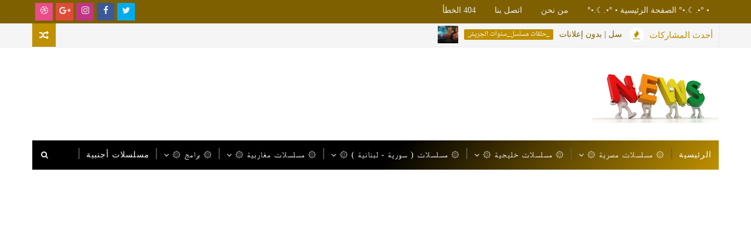

--- FILE ---
content_type: text/html;charset=UTF-8
request_url: https://ok.ru/videoembed/886983363121
body_size: 4940
content:
<!DOCTYPE html>
<html><head><!-- META START --><meta http-equiv="Content-Type" content="text/html; charset=UTF-8"></meta><meta http-equiv="X-UA-Compatible" content="IE=edge"></meta><title>Смотрите видео в ОК. Плеер Видео</title><meta http-equiv="Cache-Control" content="no-cache"></meta><meta http-equiv="Pragma" content="no-cache"></meta><meta http-equiv="Expires" content="Mon, 26 Jul 1997 05:00:00 GMT"></meta><meta name="referrer" content="origin"></meta><meta name="referrer" content="no-referrer-when-downgrade"></meta><meta name="viewport" content="width=device-width,initial-scale=1,maximum-scale=1,user-scalable=no,shrink-to-fit=no,viewport-fit=cover"></meta><meta name="skype_toolbar" content="skype_toolbar_parser_compatible"></meta><meta name="title" content="Смотрите видео в ОК. Плеер Видео"></meta><meta name="description" content="Видео вы можете посмотреть в плеере ОК"></meta><link rel="image_src" href="//st-ok.cdn-vk.ru/res/i/ok_logo-r.png"></link><meta property="og:title" content="Смотрите видео в ОК. Плеер Видео"></meta><meta property="og:description" content="Видео вы можете посмотреть в плеере ОК"></meta><meta property="og:image" content="https://st-ok.cdn-vk.ru/res/i/ok_logo-r.png"></meta><meta property="og:image:url" content="http://st-ok.cdn-vk.ru/res/i/ok_logo-r.png"></meta><meta property="og:image:secure_url" content="https://st-ok.cdn-vk.ru/res/i/ok_logo-r.png"></meta><meta property="og:image:width" content="200"></meta><meta property="og:image:height" content="200"></meta><!-- META END --><link href="//st-ok.cdn-vk.ru/res/css/videoembed_lbux0v25.css" type="text/css" rel="stylesheet"><link sizes="16x16" rel="shortcut icon" id="favicon" href="/favicon.ico" type="image/x-icon"></link><link rel="icon" href="/favicon.svg" type="image/svg+xml"></link><link sizes="16x16" rel="icon" href="/res/i/logo_ok_16-r23.png" type="image/png"></link><link sizes="32x32" rel="icon" href="/res/i/logo_ok_32-r23.png" type="image/png"></link><link sizes="42x42" rel="icon" href="/res/i/logo_ok_42-r23.png" type="image/png"></link><link rel="apple-touch-icon" href="/res/i/apple-touch-icon_180-r.png"></link><script type="text/javascript">var pageCtx={0:0,regJsSrc:"res/js/scriptReg_n9opvjtd.js",giftsJsSrc:"res/js/scriptGifts_lq4o6kpi.js",textareaJsSrc:"res/js/textarea_coic2mq7.js",photoUploaderJsSrc:"res/js/photoUploader_ncxx4nwz.js",abstractHooksSrc:"res/js/abstractHooks_dnvxknvg.js",bottomJsSrc:"res/js/scriptBottom_h4t6y3sm.js",promoAppJsSrc:"res/js/scriptPromoApp_bigrfbkd.js",appEditJsSrc:"res/js/scriptAppEditForm_hplvycpm.js",cdnNodeSrc:"static/cdn/cdn.js?timestamp=1768975740916",gwtHash:"e9319a77T1768817667271",isAnonym:true,path:"/videoembed/886983363121",state:"st.cmd=anonymVideoEmbed&amp;st.id=886983363121",staticResourceUrl:"//st-ok.cdn-vk.ru/",youlaApps:"youla,youla_test,sport2018,youla_stage,pandao,masters,get-ok-back-in-games"};</script>
<script src="//st-ok.cdn-vk.ru/res/js/require-2.1.11_kyyqpj4q.js"></script><script src="//st-ok.cdn-vk.ru/res/js/tracerPlaceholder_chnrkzcc.js"></script><script crossorigin="" onload="this.setAttribute('data-loaded', 'true')" src="//st-ok.cdn-vk.ru/res/js/polyfillsModern_mx8ooaq7.js" id="polyfills-modern-script" type="module"></script><script nomodule="" onload="this.setAttribute('data-loaded', 'true')" src="//st-ok.cdn-vk.ru/res/js/polyfills_cknco4yg.js" id="polyfills-script"></script><script src="//st-ok.cdn-vk.ru/res/js/classic_huf3w47m.js"></script><script>(function(m,e,t,r,i,k,a) { m[i]=m[i] || function() { (m[i].a = m[i].a || []).push(arguments); }; m[i].l = 1 * new Date(); k = e.createElement(t), a = e.getElementsByTagName(t)[0], k.async = 1, k.id = "metrica-script"; k.src = r, a.parentNode.insertBefore(k,a); })(window, document, "script", "https://mc.yandex.ru/metrika/tag.js", "ym"); window.ymCounterId = 87663567; ym("87663567", "init", { clickmap: true, trackLinks: true, accurateTrackBounce: true });</script><noscript><div><img src="https://mc.yandex.ru/watch/87663567" alt="" style="position:absolute; left:-9999px;"></div></noscript><script>(function (d, w, id) { if (d.getElementById(id)) return; var ts = d.createElement("script"); ts.type = "text/javascript"; ts.async = true; ts.id = id; ts.src = "https://top-fwz1.mail.ru/js/code.js"; var f = function () { var s = d.getElementsByTagName("script")[0]; s.parentNode.insertBefore(ts, s); }; if (w.opera == "[object Opera]") { d.addEventListener("DOMContentLoaded", f, false); } else { f(); } })(document, window, "tmr-code"); window._tmrCounterId = 87663567; var _tmr = window._tmr || (window._tmr = []);</script><noscript><div><img src="https://top-fwz1.mail.ru/counter?id=87663567;js=na" alt="Top.Mail.Ru" style="position:absolute;left:-9999px;"></div></noscript></head><body class="videoembed webkit mac-chrome nottouch"><div id="hook_Block_Require" class="hookBlock"><script>require.config({"paths":{"REACT/@dzen-sdk/ok-dzen-loader":"res/react/vendor/@dzen-sdk_ok-dzen-loader-1.17.1-amd","REACT/@emotion/is-prop-valid":"res/react/vendor/@emotion_is-prop-valid-1.4.0-amd","REACT/@emotion/memoize":"res/react/vendor/@emotion_memoize-0.9.0-amd","REACT/@ok/bdui-renderer":"res/react/vendor/@ok_bdui-renderer-1.4.0-amd","REACT/react/jsx-runtime":"res/react/vendor/react_jsx-runtime-18.2.0-amd","REACT/react":"res/react/vendor/react-18.2.0-amd","REACT/@ok/common/design-system":"res/react/vendor/@ok_common_design-system-10.7.0-amd","REACT/classnames":"res/react/vendor/classnames-2.5.1-amd","REACT/emoji-regex":"res/react/vendor/emoji-regex-10.3.0-amd","REACT/react-dom":"res/react/vendor/react-dom-18.2.0-amd","REACT/scheduler":"res/react/vendor/scheduler-0.23.2-amd","REACT/react-imask":"res/react/vendor/react-imask-7.6.1-amd","REACT/imask/esm":"res/react/vendor/imask_esm-7.6.1-amd","REACT/imask/esm/imask":"res/react/vendor/imask_esm_imask-7.6.1-amd","REACT/prop-types":"res/react/vendor/prop-types-15.8.1-amd","REACT/react-is":"res/react/vendor/react-is-16.13.1-amd","REACT/object-assign":"res/react/vendor/object-assign-4.1.1-amd","REACT/motion/react":"res/react/vendor/motion_react-12.23.24-amd","REACT/framer-motion":"res/react/vendor/framer-motion-12.23.25-amd","REACT/motion-utils":"res/react/vendor/motion-utils-12.23.6-amd","REACT/motion-dom":"res/react/vendor/motion-dom-12.23.23-amd","REACT/sonner":"res/react/vendor/sonner-2.0.1-amd","REACT/mobx":"res/react/vendor/mobx-4.15.7-amd","REACT/mobx-react":"res/react/vendor/mobx-react-6.3.1-amd","REACT/mobx-react-lite":"res/react/vendor/mobx-react-lite-2.2.2-amd","REACT/@ok/bdui-renderer/dist/bdui-renderer.css":"vendor/@ok_bdui-renderer_dist_bdui-renderer.css-1.4.0.css","REACT/@ok/bdui-renderer/dist/styles/mixins.styl":"res/react/vendor/@ok_bdui-renderer_dist_styles_mixins.styl-1.4.0-amd","REACT/@ok/common":"res/react/vendor/@ok_common-10.7.0-amd","REACT/@ok/common/components":"res/react/vendor/@ok_common_components-10.7.0-amd","REACT/@ok/common/modules":"res/react/vendor/@ok_common_modules-10.7.0-amd","REACT/@ok/common/components.web.css":"vendor/@ok_common_components.web.css-10.7.0.css","REACT/@ok/common/components.mob.css":"vendor/@ok_common_components.mob.css-10.7.0.css","REACT/@ok/common/core":"res/react/vendor/@ok_common_core-10.7.0-amd","REACT/@ok/common/hooks":"res/react/vendor/@ok_common_hooks-10.7.0-amd","REACT/@ok/common/models":"res/react/vendor/@ok_common_models-10.7.0-amd","REACT/@ok/common/utils":"res/react/vendor/@ok_common_utils-10.7.0-amd","REACT/@ok/common/interfaces":"res/react/vendor/@ok_common_interfaces-10.7.0-amd","REACT/@ok/common/design-system.web.css":"vendor/@ok_common_design-system.web.css-10.7.0.css","REACT/@ok/common/design-system.mob.css":"vendor/@ok_common_design-system.mob.css-10.7.0.css","REACT/@ok/common/worklets":"res/react/vendor/@ok_common_worklets-10.7.0-amd","REACT/@ok/common/silver-age-design-system":"res/react/vendor/@ok_common_silver-age-design-system-10.7.0-amd","REACT/@ok/common/silver-age-design-system.web.css":"vendor/@ok_common_silver-age-design-system.web.css-10.7.0.css","REACT/@ok/common/silver-age-design-system.mob.css":"vendor/@ok_common_silver-age-design-system.mob.css-10.7.0.css","REACT/@vk-ecosystem/sdk":"res/react/vendor/@vk-ecosystem_sdk-0.4.8-amd","REACT/crypto-js/enc-base64":"res/react/vendor/crypto-js_enc-base64-4.2.0-amd","REACT/crypto-js/sha256":"res/react/vendor/crypto-js_sha256-4.2.0-amd","REACT/@vk-ecosystem/skvoznoy-odkl":"res/react/vendor/@vk-ecosystem_skvoznoy-odkl-1.1.21-amd","REACT/@vkontakte/vkui":"res/react/vendor/@vkontakte_vkui-7.1.3-amd","REACT/@vkontakte/vkjs":"res/react/vendor/@vkontakte_vkjs-2.0.1-amd","REACT/clsx":"res/react/vendor/clsx-2.1.1-amd","REACT/@vkontakte/icons":"res/react/vendor/@vkontakte_icons-2.169.0-amd","REACT/date-fns":"res/react/vendor/date-fns-4.1.0-amd","REACT/@vkontakte/vkui-floating-ui/core":"res/react/vendor/@vkontakte_vkui-floating-ui_core-Y3JZXKU5-amd","REACT/date-fns/constants":"res/react/vendor/date-fns_constants-4.1.0-amd","REACT/@vkontakte/icons-sprite":"res/react/vendor/@vkontakte_icons-sprite-2.3.1-amd","REACT/@vkontakte/vkui-floating-ui/utils/dom":"res/react/vendor/@vkontakte_vkui-floating-ui_utils_dom-7D7HHSCJ-amd","REACT/@floating-ui/utils":"res/react/vendor/@floating-ui_utils-0.2.9-amd","REACT/@vkontakte/vkui-floating-ui/react-dom":"res/react/vendor/@vkontakte_vkui-floating-ui_react-dom-6JUIYBXQ-amd","REACT/@floating-ui/dom":"res/react/vendor/@floating-ui_dom-1.6.13-amd","REACT/@floating-ui/core":"res/react/vendor/@floating-ui_core-1.6.9-amd","REACT/@floating-ui/utils/dom":"res/react/vendor/@floating-ui_utils_dom-0.2.9-amd","REACT/@vkid/captcha":"res/react/vendor/@vkid_captcha-1.0.3-amd","REACT/@vk-ecosystem/skvoznoy-odkl/dist/index.css":"vendor/@vk-ecosystem_skvoznoy-odkl_dist_index.css-1.1.21.css","REACT/@vkontakte/vkui/dist/vkui.css":"vendor/@vkontakte_vkui_dist_vkui.css-7.1.3.css","REACT/@vkontakte/vkui/dist/components.css":"vendor/@vkontakte_vkui_dist_components.css-7.1.3.css","REACT/@vkontakte/vkui/dist/cssm":"res/react/vendor/@vkontakte_vkui_dist_cssm-7.1.3-amd","REACT/@vkontakte/vkui/dist/cssm/styles/themes.css":"vendor/@vkontakte_vkui_dist_cssm_styles_themes.css-7.1.3.css","REACT/annyang":"res/react/vendor/annyang-2.6.1-amd","REACT/array.prototype.fill":"res/react/vendor/array.prototype.fill-1.0.2-amd","REACT/classnames/index.js":"res/react/vendor/classnames_index.js-2.5.1-amd","REACT/classnames/bind":"res/react/vendor/classnames_bind-2.5.1-amd","REACT/classnames/bind.js":"res/react/vendor/classnames_bind.js-2.5.1-amd","REACT/classnames/dedupe":"res/react/vendor/classnames_dedupe-2.5.1-amd","REACT/classnames/dedupe.js":"res/react/vendor/classnames_dedupe.js-2.5.1-amd","REACT/core":"res/react/vendor/core-KOCNNHAL-amd","REACT/react-dom/client":"res/react/vendor/react-dom_client-18.2.0-amd","REACT/diff":"res/react/vendor/diff-K2JRIP6Y-amd","REACT/motion":"res/react/vendor/motion-12.23.24-amd","REACT/framer-motion/dom":"res/react/vendor/framer-motion_dom-12.23.25-amd","REACT/motion/debug":"res/react/vendor/motion_debug-12.23.24-amd","REACT/framer-motion/debug":"res/react/vendor/framer-motion_debug-12.23.25-amd","REACT/motion/mini":"res/react/vendor/motion_mini-12.23.24-amd","REACT/framer-motion/dom/mini":"res/react/vendor/framer-motion_dom_mini-12.23.25-amd","REACT/motion/react-client":"res/react/vendor/motion_react-client-12.23.24-amd","REACT/framer-motion/client":"res/react/vendor/framer-motion_client-12.23.25-amd","REACT/motion/react-m":"res/react/vendor/motion_react-m-12.23.24-amd","REACT/framer-motion/m":"res/react/vendor/framer-motion_m-12.23.25-amd","REACT/motion/react-mini":"res/react/vendor/motion_react-mini-12.23.24-amd","REACT/framer-motion/mini":"res/react/vendor/framer-motion_mini-12.23.25-amd","REACT/party-js":"res/react/vendor/party-js-2.2.0-amd","REACT/react/jsx-dev-runtime":"res/react/vendor/react_jsx-dev-runtime-18.2.0-amd","REACT/react-dom/server":"res/react/vendor/react-dom_server-18.2.0-amd","REACT/react-dom/server.browser":"res/react/vendor/react-dom_server.browser-18.2.0-amd","REACT/react-dom/server.node":"res/react/vendor/react-dom_server.node-18.2.0-amd","REACT/react-dom/profiling":"res/react/vendor/react-dom_profiling-18.2.0-amd","REACT/react-dom/test-utils":"res/react/vendor/react-dom_test-utils-18.2.0-amd","REACT/resize-observer-polyfill":"res/react/vendor/resize-observer-polyfill-1.5.1-amd"}});</script><script src="//st-ok.cdn-vk.ru/res/js/require-conf-f9667bfe2aa2781b105e506a9216ee3e.js"></script><script>require.config({"enforceDefine":"false","waitSeconds":0,"map":{"*":{"PTS":"noext!/web-api/pts","OK/messages2/app":"MSG/bootstrap","OK/messages2/toolbar-button":"MSG/bootstrap","OK/messages2/layer":"MSG/bootstrap","OK/MSG/bootstrap":"MSG/bootstrap","OK/alf":"OK/alf2","OK/dailyphoto-model":"dailyphoto-model","OK/dailyphoto-slider":"dailyphoto-slider","OK/dailyphoto-archive":"dailyphoto-archive","OK/dailyphoto-reactions":"dailyphoto-reactions","OK/dailyphoto-autoplay":"dailyphoto-autoplay","OK/dailyphoto/dailyphoto-model":"dailyphoto-model","OK/dailyphoto/dailyphoto-slider":"dailyphoto-slider","OK/dailyphoto/dailyphoto-archive":"dailyphoto-archive","OK/dailyphoto/dailyphoto-reactions":"dailyphoto-reactions","OK/dailyphoto/dailyphoto-autoplay":"dailyphoto-autoplay","OK/dailyphoto/dailyphoto-avatar":"dailyphoto-avatar","OK/dailyphoto/dailyphoto-reshare":"dailyphoto-reshare","OK/adsManager/InputRange":"OK/InputRange","ok-video-player":"one-video-player"}},"paths":{"youtube":"https://www.youtube.com/iframe_api?noext","chromecast":"//st.okcdn.ru/static/hf/cast-sender-v1/cast_sender","adman":"//ad.mail.ru/static/admanhtml/rbadman-html5.min","candy":"//hls.goodgame.ru/candy/candy.min","okVideoPlayerUtils":"//st.okcdn.ru/static/MegaPlayer/10-12-1/okVideoPlayerUtils.min","OK/photowall":"//st.okcdn.ru/static/hf/2018-04-28/photowall","OK/utils/md5":"//st.okcdn.ru/res/js/app/utils/md5","b/messages2":"//st.okcdn.ru/static/messages/1-10-15/messages/bootstrap","b/messages2notifier":"//st.okcdn.ru/static/messages/1-10-15/messages/notifier","MSG":"//st.okcdn.ru/static/messages/res","MSG/bootstrap":"//st.okcdn.ru/static/messages/res/bootstrap-1-10-15","music":"//st.okcdn.ru/static/music","music/bootstrap":"//st.okcdn.ru/static/music/bootstrap.web-1-0-9-1757496654922","OK/MusicTrack":"//st.okcdn.ru/static/music/MusicTrack-12-05-2025-hf","quasi-state":"//st.okcdn.ru/static/dailyphoto/1-12-8/quasi-state/quasi-state","dailyphoto-model":"//st.okcdn.ru/static/dailyphoto/1-12-8/dailyphoto-model/dailyphoto-model","dailyphoto-layer":"//st.okcdn.ru/static/dailyphoto/1-12-8/dailyphoto-layer/dailyphoto-layer","dailyphoto-slider":"//st.okcdn.ru/static/dailyphoto/1-12-8/dailyphoto-slider/dailyphoto-slider","dailyphoto-archive":"//st.okcdn.ru/static/dailyphoto/1-12-8/dailyphoto-archive/dailyphoto-archive","dailyphoto-reactions":"//st.okcdn.ru/static/dailyphoto/1-12-8/dailyphoto-reactions/dailyphoto-reactions","dailyphoto-autoplay":"//st.okcdn.ru/static/dailyphoto/1-12-8/dailyphoto-autoplay/dailyphoto-autoplay","dailyphoto-avatar":"//st.okcdn.ru/static/dailyphoto/1-12-8/dailyphoto-avatar/dailyphoto-avatar","dailyphoto-reshare":"//st.okcdn.ru/static/dailyphoto/1-12-8/dailyphoto-reshare/dailyphoto-reshare","mrg/ads":"//r.mradx.net/img/2D/6DC085","one-video-player":"//st.okcdn.ru/static/one-video-player/0-3-34/one-video-player","OK/DzenLoaderV2":"//st.okcdn.ru/static/hf/2024-09-10-DzenLoaderV2/DzenLoaderV2","OK/react/ReactInitializer":"//st.okcdn.ru/res/js/ReactInitializer-obv7i3u8","OK/EventsCalendarScroll":"//st.okcdn.ru/static/music/res/assets/EventsCalendarScroll-DgWIcgIC"},"config":{"FileAPI":{"staticPath":"//st.okcdn.ru/static/fileapi/2-0-3n18/","imageOrientation":true},"OK/messages/MessagesLayer":{"tns":"//www.tns-counter.ru/V13a****odnoklassniki_ru/ru/UTF-8/tmsec=odnoklassniki_site/"},"OK/cookieBanner":{"expireDate":"Tue, 19 Jan 2038 03:14:07 UTC"},"okVideoPlayerUtils":{"noComscore":true},"OK/messages/MessagesToolbarButton":{"url":"wss://testproxy2.tamtam.chat/websocket"}},"shim":{"youtube":{"exports":"YT"},"chromecast":{"exports":"navigator"},"candy":{"exports":"Candy"},"mrg/ads":{"exports":"MRGtag"}},"bundles":{"b/messages2notifier":["OK/messages2/push"]}}); require.config({"config":{"OK/react-loader":{"retryRequireLoad":3,"alwaysUndefOnError":true}}});require.config({"map":{"*":{"OK/alf":"OK/alf2"}}});require.config({"map":{"*":{"OK/DzenLoader":"OK/DzenLoaderV2"}}});require.config({"map":{"*":{"PTS/messaging.client":"noext!/web-api/pts/messaging.client","PTS":"//st-ok-pts.cdn-vk.ru/web-api/pts"}}});</script><script>require.config({ baseUrl: '//st-ok.cdn-vk.ru/', config: { 'OK/react/ReactResourceResolver': { baseUrl: '//st-ok.cdn-vk.ru/res/react/', separatelyDeployedAppsBaseUrl: '//st-ok.cdn-vk.ru/', defaultAppVersion: 'latest', } } });</script><script>require(['OK/HookActivator'], function(HookActivator) { HookActivator.preActivate(HookActivator.Strategy.HIGHEST); });</script><script>requirejs.onError = function handleRequireError(eo) { 'use strict'; /** * глушим ошибку от библиотеки motion, которая вызывает в рантайме require * https://github.com/motiondivision/motion/issues/3126#issuecomment-2913756579 */ if (eo.message.includes("@emotion/is-prop-valid")) { return; } if (OK.fn.isDebug()) { console.error(eo); } else { OK.Tracer.error(eo); } /** * @param {Error} err */ function parse(err) { var /** @type {string} */ s = '\n', /** @type {RegExp} */ re = /(^|@)\S+\:\d+/, /* FIREFOX/SAFARI */ /** @type {RegExp} */ alt = /\s+at .*(\S+\:\d+|\(native\))/, /* CHROME/IE */ /** @type {string} */ res; if (err.stack.match(alt)) { /* Use alt */ re = alt; } res = err.stack .split(s) .filter(function (line) { return !!line.match(re); }) .join(s); return err + s + res; } var /** @type {Object} */ err = eo.originalError || eo, /** @type {Object} */ r = requirejs.s.contexts._, /** @type {string} */ clob = '', /** @type {string} */ info = '', /** @type {object} */ context = '', /** @type {string[]} */ deps = []; if (eo.requireMap) { context = r.registry[eo.requireMap.id]; deps = context.depMaps.map(function (item) { return item.id; }); info = (context.factory.name || 'anonymous') + ',[' + deps + ']'; /* Function code */ clob = 'Executing ' + context.factory + '\n'; } else { info = eo.requireType + ',[' + eo.requireModules + ']'; } if (err.stack) { clob += parse(err); } else { clob += err + '\n@' + info; } OK.logger.clob('rjs', clob, info, err.name); if (Array.isArray(eo.requireModules)) { eo.requireModules.forEach(function (path) { if (path.indexOf('/res/react') !== -1) { sendReactError(path); } }); } function sendReactError(reactPath) { var clob = 'message=' + err.message + '\n' + 'requireType=' + eo.requireType + '\n' + 'requireModules=' + eo.requireModules.toString() + '\n' + 'stack=' + err.stack; var tagName = reactPath.split('.')[0].split('_')[1]; if (!tagName) { tagName = reactPath; } OK.logger.clob('react-error', clob, tagName, 'react-module-error'); } };</script></div><div class="vid-card vid-card__fullscreen h-mod" data-module="VideoEmbed"><div data-movie-id="null" data-movie-options="{&quot;isClip&quot;:false}" data-observer="true" data-visible-part="0.4" data-use-events-for-showing="true" class="vid-card_cnt"><div class="vid-card_cnt_w" id="embedVideoC"><div class="vp_video_stub_w __no-image"><div class="vp_video_stub __na"><div class="vp_video_stub_txt">Автор данного видео не найден или заблокирован</div></div><script>OK.VideoPlayer && OK.VideoPlayer.yandexError('userNotFound');</script></div></div></div></div><script type="text/javascript">require(['OK/capture'],function(c){c.activate()});</script><div class="h-mod" data-module="metrics/MediascopeTracker" data-core-config="{&quot;pingInterval&quot;:30000,&quot;storageKey&quot;:&quot;ms.state&quot;,&quot;isUserAuthorized&quot;:false,&quot;searchParamsToSend&quot;:{&quot;statid&quot;:&quot;02d06de4-fd45-49a1-9609-68a310d3850a&quot;,&quot;platform&quot;:&quot;web&quot;},&quot;typeToId&quot;:{&quot;VIDEOS&quot;:4,&quot;MESSAGES&quot;:6,&quot;GAMES&quot;:3,&quot;HOBBY&quot;:5,&quot;PLAYER&quot;:8,&quot;FEED&quot;:2,&quot;OTHER&quot;:7},&quot;isOldBrowserFormatterEnabled&quot;:true}" data-page-logging-config="{&quot;withPageLogging&quot;:false}" data-player-logging-config="{&quot;withPlayerLogging&quot;:true,&quot;isEmbeddedPlayer&quot;:true}"></div></body></html>

--- FILE ---
content_type: text/html; charset=UTF-8
request_url: https://www.akhbarnojom.com/2018/05/10_26.html
body_size: 57332
content:
<!DOCTYPE html>
<html class='v2' dir='rtl' xmlns='http://www.w3.org/1999/xhtml' xmlns:b='http://www.google.com/2005/gml/b' xmlns:data='http://www.google.com/2005/gml/data' xmlns:expr='http://www.google.com/2005/gml/expr'>
<meta content='أخبار ,النجوم' name='keywords'/>
<meta content='ALL' name='ROBOTS'/>
<head>
<link href='https://www.blogger.com/static/v1/widgets/2370241452-css_bundle_v2_rtl.css' rel='stylesheet' type='text/css'/>
<meta content='width=device-width, initial-scale=1, maximum-scale=1' name='viewport'/>
<script async='async' data-ad-client='ca-pub-5208080608294181' src='https://pagead2.googlesyndication.com/pagead/js/adsbygoogle.js'></script>
<!-- [ كود الميتا تاج ] -->
<include expiration='7d' path='*.css'></include>
<include expiration='7d' path='*.js'></include>
<include expiration='3d' path='*.gif'></include>
<include expiration='3d' path='*.jpeg'></include>
<include expiration='3d' path='*.jpg'></include>
<include expiration='3d' path='*.png'></include>
<meta content='sat, 02 jun 2020 00:00:00 GMT' http-equiv='expires'/>
<meta charset='utf-8'/>
<meta content='width=device-width, initial-scale=1' name='viewport'/>
<meta content='blogger' name='generator'/>
<meta content='text/html; charset=UTF-8' http-equiv='Content-Type'/>
<link href='http://www.blogger.com/openid-server.g' rel='openid.server'/>
<link href='https://www.akhbarnojom.com/' rel='openid.delegate'/>
<link href='https://www.akhbarnojom.com/2018/05/10_26.html' rel='canonical'/>
<title> شاهد الان // مسلسل - نادين نجيم و عابد فهد - &#8226;&#9679;&#171; طريق &#187;&#9679;&#8226;..&#9733; الحلقة العاشرة (10) &#9733; -    أخبار النجوم</title>
<script type='application/ld+json'>{ "@context": "http://schema.org", "@type": "WebSite", "url": "https://www.akhbarnojom.com/", "potentialAction": { "@type": "SearchAction", "target": "https://www.akhbarnojom.com/?q={search_term}", "query-input": "required name=search_term" } }</script>
<meta content=' شاهد الان // مسلسل - نادين نجيم و عابد فهد - •●« طريق »●•..★ الحلقة العاشرة (10) ★,    أخبار النجوم:  شاهد الان // مسلسل - نادين نجيم و عابد فهد - •●« طريق »●•..★ الحلقة العاشرة (10) ★,    أخبار النجوم' name='keywords'/>
<meta content='YOUR DESCRIPTION HERE' name='description'/>
<meta content='YOUR KEYWORDS HERE' name='keywords'/>
<link href='https://www.akhbarnojom.com/feeds/posts/default' rel='alternate' title='   أخبار النجوم - Atom' type='application/atom+xml'/>
<link href='https://www.akhbarnojom.com/feeds/posts/default?alt=rss' rel='alternate' title='   أخبار النجوم - RSS' type='application/rss+xml'/>
<link href='http://www.blogger.com/feeds/8935037565134211803/posts/default' rel='alternate' title='   أخبار النجوم - Atom' type='application/atom+xml'/>
<link href='https://blogger.googleusercontent.com/img/b/R29vZ2xl/AVvXsEgqeHJaqju68LVSd2tKQXwwWDW2u7Bltj7Muv9JrOhvkpx-u0_mRHV0nO9QAKC4gunDpLR3jkY92FCUG0tvkL7hFrDaa64vMB7u5Zej34Y-qS5vQbaYFLqEvo5AlCMmcygQvohHkmdz_Bk4/s72-c/c2695cee.jpg' rel='image_src'/>
<link href='https://www.akhbarnojom.com/2018/05/10_26.html' hreflang='x-default' rel='alternate'/>
<link href='/favicon.ico' rel='icon' type='image/x-icon'/>
<link href='https://plus.google.com/USER-GOOGLE-PLUS/posts' rel='publisher'/>
<link href='https://plus.google.com/USER-GOOGLE-PLUS/about' rel='author'/>
<link href='https://plus.google.com/USER-GOOGLE-PLUS' rel='me'/>
<meta content='CODE-VALIDATION-GOOGLE-WEBMASTER' name='google-site-verification'/>
<meta content='CODE-VALIDATION-BING-WEBMASTER' name='msvalidate.01'/>
<meta content='YOUR-COUNTRY' name='geo.placename'/>
<meta content='YOUR-NAME' name='Author'/>
<meta content='general' name='rating'/>
<meta content='YOUR-COUNTRY-CODE' name='geo.country'/>
<!-- [ Social Media Meta Tag ] -->
<meta content=' شاهد الان // مسلسل - نادين نجيم و عابد فهد - •●« طريق »●•..★ الحلقة العاشرة (10) ★' property='og:title'/>
<meta content='https://www.akhbarnojom.com/2018/05/10_26.html' property='og:url'/>
<meta content='article' property='og:type'/>
<meta content='   أخبار النجوم' property='og:site_name'/>
<meta content='https://blogger.googleusercontent.com/img/b/R29vZ2xl/AVvXsEgqeHJaqju68LVSd2tKQXwwWDW2u7Bltj7Muv9JrOhvkpx-u0_mRHV0nO9QAKC4gunDpLR3jkY92FCUG0tvkL7hFrDaa64vMB7u5Zej34Y-qS5vQbaYFLqEvo5AlCMmcygQvohHkmdz_Bk4/s320/c2695cee.jpg' property='og:image'/>
<meta content='https://www.facebook.com/PROFILE-LINK' property='article:author'/>
<meta content='https://www.facebook.com/FAN-PAGE-FACEBOOK' property='article:publisher'/>
<meta content='CODE-APPLICATION-FACEBOOK' property='fb:app_id'/>
<meta content='CODE-ADMIN-FACEBOOK' property='fb:admins'/>
<meta content='en_US' property='og:locale'/>
<meta content='en_GB' property='og:locale:alternate'/>
<meta content='id_ID' property='og:locale:alternate'/>
<meta content='summary' name='twitter:card'/>
<meta content='   أخبار النجوم:  شاهد الان // مسلسل - نادين نجيم و عابد فهد - •●« طريق »●•..★ الحلقة العاشرة (10) ★' name='twitter:title'/>
<meta content='USER-TWITTER' name='twitter:site'/>
<meta content='USER-TWITTER' name='twitter:creator'/>
<style id='page-skin-1' type='text/css'><!--
/*
-----------------------------------------------
Translated by http://madad2.com
Name:        Magma
Author :     http://www.Templatesyard.com
License:     Free Version
----------------------------------------------- */
/* Variable definitions
-----------------------
<Variable name="body.background" description="Background" type="background" color="#f0f0f0" default="$(color) url(https://blogger.googleusercontent.com/img/b/R29vZ2xl/AVvXsEheyT_ZI3SvqReAsglTWOR_MZW23L-bHUPAGGT9jzMoPwrGkZ9c1Dk6PV65Wgw7mcmVIDiQWlncftlXx4l3yn7i0_45irNWTs3kwgDBKd6FXO6ep3oAbTred52H97qDv8OHU2MXoLNdp8bQ/s0-r/bg1.png) repeat fixed top right"/>
<Group description="Main Settings" selector="body">
<Variable name="maincolor" description="Primary Color" type="color" default="#ff0036" />
<Variable name="darkcolor" description="Primary Text Color" type="color" default="#3d3d3d" />
<Variable name="seconddarkcolor" description="Primary Dark Color" type="color" default="#373e59" />
</Group>
-----------------------
*/
html,body,.section,.widget,div,span,applet,object,iframe,h1,h2,h3,h4,h5,h6,p,blockquote,pre,a,abbr,acronym,address,big,cite,code,del,dfn,em,font,img,ins,kbd,q,s,samp,small,strike,strong,sub,sup,tt,var,dl,dt,dd,ol,ul,li,fieldset,form,label,legend,table,caption,tbody,tfoot,thead,tr,th,td,figure {
margin:0;
padding:0;
}
html {
overflow-x:hidden;
}
a {
text-decoration:none;
color:#000;
}
article,aside,details,figcaption,figure,footer,header,hgroup,menu,nav,section {
display:block;
}
table {
border-collapse:separate;
border-spacing:0;
}
caption,th,td {
text-align:right;
font-weight:normal;
}
blockquote:before,blockquote:after,q:before,q:after {
content:"";
}
.quickedit,.home-link {
display:none;
}
blockquote,q {
quotes:"" "";
}
sup {
vertical-align:super;
font-size:smaller;
}
code {
font-family:'Droid Arabic Naskh',Courier,monospace;
font-size:12px;
color:#272727;
}
::selection {
background:transparent;
text-shadow:#000 0 0 2px;
}
::-moz-selection {
background:transparent;
text-shadow:#000 0 0 2px;
}
::-webkit-selection {
background:transparent;
text-shadow:#000 0 0 2px;
}
::-o-selection {
background:transparent;
text-shadow:#000 0 0 2px;
}
a img {
border:none;
}
ol,ul {
padding:0;
margin:0;
text-align:right;
}
ol li {
list-style-type:decimal;
padding:0 0 5px;
}
ul li {
list-style-type:disc;
padding:0 0 5px;
}
ul ul,ol ol {
padding:0;
}
.section,.widget,.widget ul {
margin:0;
padding:0;
}
abbr.published.timeago {
text-decoration:none;
}
#ContactForm1 {
display:none;
visibility:hidden;
opacity:0;
}
#navbar-iframe,.navbar,.Attribution,.post-author-widget,.post-author-social {
height:0;
visibility:hidden;
display:none;
}
.feed-links,.post-footer-line.post-footer-line-1,.post-footer-line.post-footer-line-2,.post-footer-line.post-footer-line-3 {
display:none;
}
.item-control {
display:none !important;
}
h2.date-header,h4.date-header {
display:none;
margin:1.5em 0 .5em;
}
h1,h2,h3,h4,h5,h6 {
font-family:Poppins;
font-weight:400;
color:#2e2e2e;
}
blockquote {
padding:8px;
background-color:#faebbc;
border-top:1px solid #e1cc89;
border-bottom:1px solid #e1cc89;
margin:5px;
background-image:url(https://blogger.googleusercontent.com/img/b/R29vZ2xl/AVvXsEhazlYGQvsKoDFjxo3PQ-KZFTxlbCvCUhZfAcRZ-5hPzC4tYkGONkJUolirksaiEdgf9q6nC5Ya50VpQxD9T8RbLNfqA-WaXKkH52rDkvlRSChmb2kBrmXdt3_JQ8X9mkfAY0zMNkbdUbI/s1600/openquote1.gif);
background-position:top right;
background-repeat:no-repeat;
text-indent:23px;
}
blockquote p {
display:block;
background-image:url(https://blogger.googleusercontent.com/img/b/R29vZ2xl/AVvXsEj_sh-u6XVc8UFfSwIngNmHbO1QyOc4ttTt0m53QqU_laM4pF4SG38rrp_9y4FLJQW1n4IhLm_mBLSfasQGXyalyUMT4MR_IS2Twqqc4WiZvP1pbrOG_aeoA-Zm5rxshoPRr9tovNHxZy8/s1600/closequote1.gif);
background-repeat:no-repeat;
background-position:bottom left;
}
img {
max-width:100%;
vertical-align:middle;
border:0;
}
.widget iframe,.widget img {
max-width:100%;
}
.status-msg-border {
border:1px solid #ff545a;
background:#bf9000;
}
.status-msg-body {
color:#7f6000;
font-family:Poppins;
letter-spacing:0;
font-weight:400;
}
:after,:before,* {
outline:0;
transition:all .0s ease;
-webkit-transition:all .0s ease;
-moz-transition:all .0s ease;
-o-transition:all .0s ease;
}
#loader {
background:#fff;
width:100%;
height:auto;
display:block;
z-index:99;
position:relative;
}
.tyard-wrapper #loader {
height:390px;
}
.feat-slider-wrap.top-widget #loader {
height:412px;
}
.tybox-wrapper #loader {
height:627px;
}
.tylist-wrapper #loader {
height:385px;
}
.feat-slider-wrap.post-slider #loader {
height:263px;
}
.ty-column-wrap #loader {
height:625px;
}
.tygridbox-wrapper #loader {
height:447px;
}
#loader:before {
content:'\f110';
font-family:FontAwesome;
width:40px;
height:40px;
font-size:40px;
text-align:center;
line-height:40px;
display:block;
position:absolute;
top:50%;
left:50%;
margin-left:-20px;
margin-top:-20px;
z-index:1;
-webkit-animation:fa-spin 2s infinite linear;
animation:fa-spin 2s infinite linear;
}
body {
color:#2e2e2e;
font-family:'Droid Arabic Naskh',sans-serif;
font-size:14px;
font-weight:normal;
line-height:21px;
background:#f0f0f0 url(//1.bp.blogspot.com/-0bObXH0-WHI/VmnwwA4dQiI/AAAAAAAACVY/NEHl0xoZ58s/s0-r/bg1.png) repeat fixed top right;
}
#body-wrapper {
max-width:100%;
margin:0 auto;
background-color:#FFF;
box-shadow:0 0 5px RGBA(0,0,0,0.2);
}
.body-row {
width:1170px;
}
#content-wrapper {
margin:0 auto;
padding:20px 0 40px;
overflow:hidden;
}
#main-wrapper {
float:right;
width:68%;
max-width:800px;
}
#sidebar-wrapper {
float:left;
width:30%;
max-width:340px;
}
.top-bar {
background:#7f6000;
}
.top-bar-wrapper {
position:relative;
min-height:40px;
color:#aaaaaa;
margin:0 auto;
}
.top-bar-social {
float:left;
padding:5px 0;
}
.top-bar-social li {
display:inline;
padding:0;
float:right;
margin-left:5px;
}
.top-bar-social .widget ul {
padding:0;
}
.top-bar-social .LinkList ul {
text-align:center;
margin:0;
}
.top-bar-social #social a {
display:block;
width:30px;
height:30px;
line-height:30px;
font-size:15px;
color:#eeeeee;
transition:background 0.3s linear;
-moz-transition:background 0.3s linear;
-webkit-transition:background 0.3s linear;
-o-transition:background 0.3s linear;
}
.top-bar-social #social a:before {
display:inline-block;
font:normal normal normal 22px/1 FontAwesome;
font-size:inherit;
font-style:normal;
font-weight:400;
-webkit-font-smoothing:antialiased;
-moz-osx-font-smoothing:grayscale;
}
.top-bar-social .bloglovin:before {
content:"\f004";
}
.top-bar-social .facebook:before {
content:"\f09a";
}
.top-bar-social .twitter:before {
content:"\f099";
}
.top-bar-social .gplus:before {
content:"\f0d5";
}
.top-bar-social .rss:before {
content:"\f09e";
}
.top-bar-social .youtube:before {
content:"\f167";
}
.top-bar-social .skype:before {
content:"\f17e";
}
.top-bar-social .stumbleupon:before {
content:"\f1a4";
}
.top-bar-social .tumblr:before {
content:"\f173";
}
.top-bar-social .vine:before {
content:"\f1ca";
}
.top-bar-social .stack-overflow:before {
content:"\f16c";
}
.top-bar-social .linkedin:before {
content:"\f0e1";
}
.top-bar-social .dribbble:before {
content:"\f17d";
}
.top-bar-social .soundcloud:before {
content:"\f1be";
}
.top-bar-social .behance:before {
content:"\f1b4";
}
.top-bar-social .digg:before {
content:"\f1a6";
}
.top-bar-social .instagram:before {
content:"\f16d";
}
.top-bar-social .pinterest:before {
content:"\f0d2";
}
.top-bar-social .delicious:before {
content:"\f1a5";
}
.top-bar-social .codepen:before {
content:"\f1cb";
}
.top-bar-social .bloglovin {
background:#bf9000;
}
.top-bar-social .facebook {
background:#3b5998;
}
.top-bar-social .twitter {
background:#00aced;
}
.top-bar-social .gplus {
background:#df4b37;
}
.top-bar-social .rss {
background:#f26522;
}
.top-bar-social .youtube {
background:#cd201f;
}
.top-bar-social .skype {
background:#00aff0;
}
.top-bar-social .stumbleupon {
background:#eb4924;
}
.top-bar-social .tumblr {
background:#35465c;
}
.top-bar-social .vine {
background:#00b488;
}
.top-bar-social .stack-overflow {
background:#f48024;
}
.top-bar-social .linkedin {
background:#0077b5;
}
.top-bar-social .dribbble {
background:#ea4c89;
}
.top-bar-social .soundcloud {
background:#ff3300;
}
.top-bar-social .behance {
background:#1769ff;
}
.top-bar-social .digg {
background:#005be2;
}
.top-bar-social .instagram {
background:#c13584;
}
.top-bar-social .pinterest {
background:#bd081c;
}
.top-bar-social .delicious {
background:#3399ff;
}
.top-bar-social .codepen {
background:#47cf73;
}
.top-bar-social ul#social a:hover {
opacity:0.8;
}
.top-bar-menu {
float:right;
}
.top-menu ul {
overflow:hidden;
list-style:none;
padding:0;
margin:0;
}
.top-menu ul li {
float:right;
display:inline-block;
list-style:none;
padding:0;
}
.top-menu ul li a {
padding:10px 16px;
display:block;
border:none !important;
text-decoration:none;
line-height:inherit;
font-size:14px;
font-weight:normal;
color:#eeeeee;
text-transform:capitalize;
font-family:Poppins;
}
.top-menu ul li a:hover {
color:#bf9000;
}
#search-bar {
position:absolute;
left:0;
top:0;
z-index:99;
}
.header-search {
color:#fff;
position:absolute;
top:15px;
left:15px;
}
.header-search i {
font-style:normal;
font-size:13px;
cursor:pointer;
}
.header-search .fa-times.active,.fa-search {
display:inline-block;
}
.header-search .fa-times,.fa-search.active {
display:none;
}
.search-form {
display:none;
position:absolute;
top:50px;
left:0;
padding:15px;
height:35px;
background:#fff;
z-index:9999;
transition:none;
border:1px solid #222;
border-top:0;
}
.search-form input {
border:1px solid #e9e9e9;
height:36px;
text-indent:5px;
}
.search-form button {
border:none;
border-radius:3px;
color:#ffffff;
cursor:pointer;
font-size:14px;
height:36px;
width:36px;
position:relative;
background:#ff6644;
}
.iconheader {
position:relative;
float:left;
}
.iconheader a i {
font-size:18px;
line-height:80px;
margin-right:10px;
color:#999;
}
.iconheader a i:hover {
color:#E80007;
}
.header-wrap {
background:#fff;
}
#header-wrappers {
color:#fff;
padding:30px 0;
margin:0 auto;
}
#header-inner {
background-position:right;
background-repeat:no;
}
.headerright img {
height:auto;
max-height:100%;
margin:0;
}
.headerright h1,.headerright h1 a,.headerright h1 a:hover,.headerright h1 a:visited {
font-family:'Droid Arabic Naskh',cursive;
color:#7f6000;
font-size:52px;
font-weight:normal;
line-height:1.2em;
margin:0;
padding:0 0 5px;
text-decoration:none;
text-transform:uppercase;
letter-spacing:1px;
}
.headerright h3 {
font-weight:400;
margin:0;
padding:0;
}
.headerright .description {
color:#666;
margin:0;
padding:0;
text-transform:capitalize;
text-align:left;
text-indent:0;
letter-spacing:1px;
font-size:13px;
}
.headerright {
float:right;
margin:0;
padding:0;
width:auto;
}
.headerleft {
float:left;
margin:0;
padding:1px 0 0;
width:730px;
}
.headerright .description span {
padding:0;
}
.selectnav {
display:none;
}
.tm-menu {
font-weight:400;
margin:0 auto;
height:50px;
}
ul#nav1 {
list-style:none;
margin:0;
padding:0;
}
#menu .widget {
display:none;
}
#menu {
height:50px;
position:relative;
text-align:center;
z-index:15;
margin:0 auto;
background:#000000;
background:#000000;
background:-moz-linear-gradient(-45deg,#000000 52%,#bf9000 100%);
background:-webkit-linear-gradient(-45deg,#000000 52%,#bf9000 100%);
background:linear-gradient(135deg,#000000 52%,#bf9000 100%);
filter:progid:DXImageTransform.Microsoft.gradient( startColorstr='#000000',endColorstr='#bf9000',GradientType=1 );
padding-left:50px;
}
.menu-wrap {
margin:0 auto;
position:relative;
}
#menu ul > li {
position:relative;
vertical-align:middle;
display:inline-block;
padding:0;
margin:0;
}
#menu ul > li > a {
color:#fff;
font-size:14px;
font-weight:500;
line-height:50px;
display:inline-block;
text-transform:uppercase;
text-decoration:none;
letter-spacing:1px;
margin:0;
padding:0 12px;
font-family:Poppins;
}
#menu ul > li > ul > li:first-child > a {
padding-right:12px;
}
#menu ul > li > ul {
position:absolute;
background:#000000;
top:100%;
right:0;
min-width:180px;
padding:0;
z-index:99;
margin-top:0;
visibility:hidden;
opacity:0;
-webkit-transform:translateY(10px);
-moz-transform:translateY(10px);
transform:translateY(10px);
}
#menu ul > li > ul > li > ul {
position:absolute;
top:0;
right:180px;
width:180px;
background:#000000;
z-index:99;
margin-top:0;
margin-right:0;
padding:0;
border-right:1px solid #555D7D;
visibility:hidden;
opacity:0;
-webkit-transform:translateY(10px);
-moz-transform:translateY(10px);
transform:translateY(10px);
}
#menu ul > li > ul > li {
display:block;
float:none;
text-align:right;
position:relative;
border-bottom:1px solid;
border-top:none;
border-color:#555D7D;
}
#menu ul > li > ul > li:last-child {
border:0;
}
#menu ul li:after {
content:"|";
display:block;
position:absolute;
margin:auto;
top:-20px;
left:-5px;
bottom:0;
width:8px;
height:8px;
text-align:center;
font-weight:400;
font-size:20px;
text-rendering:auto;
-webkit-font-smoothing:antialiased;
-moz-osx-font-smoothing:grayscale;
color:#5c5c5c;
}
#menu ul li.parent ul li:after,#menu ul li:last-child:after {
display:none;
}
#menu ul > li:hover {
background-color:#bf9000;
}
#menu ul > li > ul > li a {
font-size:11px;
display:block;
color:#fff;
line-height:35px;
text-transform:uppercase;
text-decoration:none;
margin:0;
padding:0 12px;
border-left:0;
border:0;
}
#menu ul > li.parent > a:after {
content:'\f107';
font-family:FontAwesome;
float:left;
margin-right:5px;
}
#menu ul > li:hover > ul,#menu ul > li > ul > li:hover > ul {
opacity:1;
visibility:visible;
-webkit-transform:translateY(0);
-moz-transform:translateY(0);
transform:translateY(0);
}
#menu ul > li > ul > li.parent > a:after {
content:'\f105';
float:left;
}
.ty-ran-yard {
position:absolute;
left:0;
top:0;
z-index:99;
}
.ty-ran-yard span {
list-style:none;
}
.ty-ran-yard a.ran-sym {
cursor:pointer;
display:block;
height:40px;
text-align:center;
position:relative;
left:0;
top:0;
width:40px;
border-radius:0;
box-sizing:border-box;
background:#bf9000;
}
.ty-ran-yard a.ran-sym:hover {
background-color:#6d6d6d;
}
.ty-ran-yard a.ran-sym:before {
color:#fff;
content:'\f074';
font-family:FontAwesome;
font-size:16px;
text-rendering:auto;
-webkit-font-smoothing:antialiased;
-moz-osx-font-smoothing:grayscale;
line-height:40px;
}
.news-tick-wrap {
background-color:#f5f5f5;
border-bottom:1px solid #e9e9e9;
}
.news-tick-bar {
margin:0 auto;
border-right:1px solid #e9e9e9;
border-left:1px solid #e9e9e9;
position:relative;
}
.ticker .title {
float:right;
height:40px;
font-size:15px;
line-height:40px;
font-weight:400;
overflow:hidden;
padding:0 10px;
color:#bf9000;
font-family:'Poppins';
text-transform:uppercase;
}
.ticker .title .fa {
margin-right:10px;
background:#fff;
padding:5px 6px;
border-radius:100%;
color:#bf9000;
}
.ticker .widget-content {
height:40px;
box-sizing:border-box;
overflow:hidden;
padding:0 4px;
}
.ticker .widget-content li {
float:left;
margin-left:30px;
display:inline-block;
height:38px;
line-height:38px;
padding:0;
}
.ticker .widget {
height:40px;
overflow:hidden;
}
.tk-thumb {
float:left;
margin:4px 10px 0 0;
}
.tk-img {
position:relative;
display:block;
width:35px;
height:30px;
overflow:hidden;
}
.ticker .post-tag {
display:inline-block;
background-color:#bf9000;
color:#fff;
margin-right:10px;
font-weight:400;
border-radius:2px;
height:18px;
line-height:18px;
padding:0 6px;
font-size:10px;
text-transform:uppercase;
position:relative;
margin-top:10px;
float:left;
}
.ticker .tyard-title {
font-size:14px;
font-weight:400;
display:inline-block;
}
.ticker .tyard-title a {
color:#7f6000;
}
.ticker .tyard-title a:hover {
color:#bf9000;
}
.tickercontainer,.tickercontainer .mask,ul.newsticker {
-webkit-transition:all 0 linear;
-moz-transition:all 0 linear;
-o-transition:all 0 linear;
transition:all 0 linear;
list-style:none;
margin:0;
}
.tickercontainer {
margin:0;
padding:0;
overflow:hidden;
}
.tickercontainer .mask {
position:relative;
overflow:hidden;
}
.newsticker {
position:relative;
list-style-type:none;
margin:0;
padding:0;
}
ul.newsticker {
-webkit-transition:all 0s linear;
-moz-transition:all 0s linear;
-o-transition:all 0s linear;
transition:all 0s linear;
position:relative;
list-style-type:none;
margin:0;
padding:0;
}
.tickeroverlay-left {
display:none;
}
.tickeroverlay-right {
display:none;
}
.feat-slider-wrap {
position:relative;
margin:15px auto 0;
}
.ty-slide-show {
margin:0 auto;
overflow:hidden;
opacity:0;
}
.ty-slide-show.slide-block {
opacity:1;
}
.ty-slide-show ul {
padding:0;
list-style:none;
}
.ty-slide-show li {
list-style:none;
padding:0;
}
.ty-slide .ty-wow {
overflow:hidden;
border-bottom:1px solid #F5F5F5;
padding:0;
position:relative;
}
.ty-slide .ty-wow:hover .ty-thumb-bonos img {
transform:scale(1.1) rotate(-1deg);
transition:all .3s ease-in-out;
}
.ty-slide .ty-thumb-bonos img {
position:relative;
float:left;
margin:0 !important;
width:100%;
height:200px;
overflow:hidden;
display:block;
vertical-align:middle;
object-fit:cover;
transition:all .3s ease-in-out;
}
.top-widget .ty-slide .ty-thumb-bonos img,.top-widget .ty-slide .ty-slide-con {
height:350px;
}
.ty-slide .ty-slide-con {
position:absolute;
top:0;
text-align:center;
display:table;
width:100%;
height:200px;
z-index:2;
box-sizing:border-box;
text-align:center;
-webkit-transition:all 0.2s ease-in-out;
-moz-transition:all 0.2s ease-in-out;
-ms-transition:all 0.2s ease-in-out;
-o-transition:all 0.2s ease-in-out;
transition:all 0.2s ease-in-out;
}
.ty-slide .ty-slide-con-tab {
display:table-cell;
vertical-align:middle;
padding:10px;
box-sizing:border-box;
}
.ty-slide .ty-slide-con-cell {
position:relative;
width:80%;
margin:0 auto;
padding:20px 10px;
}
.ty-slide .ty-slide-con-tab .recent-summary {
display:block;
color:#dfdfdf;
padding:5px 10px 10px;
line-height:1.4;
}
.post-slider .ty-slide .ty-slide-con-tab .recent-summary {
display:none;
}
.post-slider .ty-slide-con-tab .recent-date {
display:block;
margin-bottom:10px;
}
.tyslide-more {
background:#bf9000;
padding:5px 12px !important;
display:inline-block;
vertical-align:middle;
margin:0;
font-size:12px;
text-transform:capitalize;
border-radius:2px;
color:#f7f7f7;
font-weight:500;
white-space:nowrap;
font-family:Poppins;
}
.ty-slide .ty-bonos-entry {
overflow:hidden;
line-height:0;
margin:10px 0 10px;
padding:0 10px;
font-family:'Poppins';
}
.ty-slide .ty-bonos-entry a {
color:#fff;
font-weight:400;
letter-spacing:1px;
text-transform:capitalize;
font-size:16px;
line-height:1.5em;
-webkit-transition:all 0.2s ease-in-out;
-moz-transition:all 0.2s ease-in-out;
-ms-transition:all 0.2s ease-in-out;
-o-transition:all 0.2s ease-in-out;
transition:all 0.2s ease-in-out;
}
.yard-auth-ty,.ty-time {
color:#bdbdbd;
font-size:12px;
font-weight:400;
}
.ty-wow .tyimg-lay {
position:absolute;
right:0;
left:0;
top:0;
bottom:0;
opacity:.5;
content:'';
transition:all .2s ease;
background:#2c2f30;
}
.ty-slide:hover .tyimg-lay {
opacity:.75;
}
.ty-slide-con-tab .recent-date {
color:#fff;
}
.owl-carousel,.owl-carousel .owl-item {
-webkit-tap-highlight-color:transparent;
position:relative;
}
.owl-carousel {
display:none;
width:100%;
z-index:1;
}
.owl-carousel .owl-stage {
position:relative;
-ms-touch-action:pan-Y;
-moz-backface-visibility:hidden;
}
.owl-carousel .owl-stage:after {
content:".";
display:block;
clear:both;
visibility:hidden;
line-height:0;
height:0;
}
.owl-carousel .owl-stage-outer {
position:relative;
overflow:hidden;
-webkit-transform:translate3d(0,0,0);
}
.owl-carousel .owl-item,.owl-carousel .owl-wrapper {
-webkit-backface-visibility:hidden;
-moz-backface-visibility:hidden;
-ms-backface-visibility:hidden;
-webkit-transform:translate3d(0,0,0);
-moz-transform:translate3d(0,0,0);
-ms-transform:translate3d(0,0,0);
}
.owl-carousel,.owl-carousel .owl-item {
-webkit-tap-highlight-color:transparent;
position:relative;
}
.owl-carousel {
display:none;
width:100%;
z-index:1;
}
.owl-carousel .owl-stage {
position:relative;
-ms-touch-action:pan-Y;
-moz-backface-visibility:hidden;
}
.owl-carousel .owl-stage:after {
content:".";
display:block;
clear:both;
visibility:hidden;
line-height:0;
height:0;
}
.owl-carousel .owl-stage-outer {
position:relative;
overflow:hidden;
-webkit-transform:translate3d(0,0,0);
}
.owl-carousel .owl-item,.owl-carousel .owl-wrapper {
-webkit-backface-visibility:hidden;
-moz-backface-visibility:hidden;
-ms-backface-visibility:hidden;
-webkit-transform:translate3d(0,0,0);
-moz-transform:translate3d(0,0,0);
-ms-transform:translate3d(0,0,0);
}
.owl-carousel .owl-item {
min-height:1px;
float:left;
-webkit-backface-visibility:hidden;
-webkit-touch-callout:none;
}
.owl-carousel .owl-item img {
display:block;
width:100%;
}
.owl-carousel .owl-dots.disabled,.owl-carousel .owl-nav.disabled {
display:none;
}
.no-js .owl-carousel,.owl-carousel.owl-loaded {
display:block;
}
.owl-carousel .owl-dot,.owl-carousel .owl-nav .owl-next,.owl-carousel .owl-nav .owl-prev {
cursor:pointer;
cursor:hand;
-webkit-user-select:none;
-khtml-user-select:none;
-moz-user-select:none;
-ms-user-select:none;
user-select:none;
}
.owl-carousel.owl-loading {
opacity:0;
display:block;
}
.owl-carousel.owl-hidden {
opacity:0;
}
.owl-carousel.owl-refresh .owl-item {
visibility:hidden;
}
.owl-carousel.owl-drag .owl-item {
-webkit-user-select:none;
-moz-user-select:none;
-ms-user-select:none;
user-select:none;
}
.owl-carousel.owl-grab {
cursor:move;
cursor:grab;
}
.owl-carousel.owl-rtl {
direction:rtl;
}
.owl-carousel.owl-rtl .owl-item {
float:right;
}
.owl-carousel .animated {
animation-duration:1s;
animation-fill-mode:both;
}
.owl-carousel .owl-animated-in {
z-index:0;
}
.owl-carousel .owl-animated-out {
z-index:1;
}
.owl-carousel .fadeOut {
animation-name:fadeOut;
}
@keyframes "fadeOut" {
0% {
opacity:1;
}
100% {
opacity:0;
}
}
.owl-height {
transition:height .5s ease-in-out;
}
.owl-carousel .owl-item .owl-lazy {
opacity:0;
transition:opacity .4s ease;
}
.owl-carousel .owl-item img.owl-lazy {
transform-style:preserve-3d;
}
.owl-carousel .owl-video-wrapper {
position:relative;
height:100%;
background:#000;
}
.owl-carousel .owl-video-play-icon {
position:absolute;
height:80px;
width:80px;
left:50%;
top:50%;
margin-left:-40px;
margin-top:-40px;
background:url(owl.video.play.png) no-repeat;
cursor:pointer;
z-index:1;
-webkit-backface-visibility:hidden;
transition:transform .1s ease;
}
.owl-carousel .owl-video-play-icon:hover {
-ms-transform:scale(1.3,1.3);
transform:scale(1.3,1.3);
}
.owl-carousel .owl-video-playing .owl-video-play-icon,.owl-carousel .owl-video-playing .owl-video-tn {
display:none;
}
.owl-carousel .owl-video-tn {
opacity:0;
height:100%;
background-position:center center;
background-repeat:no-repeat;
background-size:contain;
transition:opacity .4s ease;
}
.owl-carousel .owl-video-frame {
position:relative;
z-index:1;
height:100%;
width:100%;
}
.owl-theme .owl-dots,.owl-theme .owl-nav {
text-align:center;
-webkit-tap-highlight-color:transparent;
}
.owl-theme .owl-nav {
margin-top:10px;
}
.owl-theme .owl-nav [class*=owl-] {
color:#FFF;
font-size:14px;
margin:5px;
padding:4px 7px;
background:#D6D6D6;
display:inline-block;
cursor:pointer;
border-radius:3px;
}
.owl-theme .owl-nav [class*=owl-]:hover {
background:#869791;
color:#FFF;
text-decoration:none;
}
.owl-theme .owl-nav .disabled {
opacity:.5;
cursor:default;
}
.owl-theme .owl-nav.disabled+.owl-dots {
margin-top:10px;
}
.owl-theme .owl-dots .owl-dot {
display:inline-block;
zoom:1;
}
.owl-theme .owl-dots .owl-dot span {
width:10px;
height:10px;
margin:5px 7px;
background:#D6D6D6;
display:block;
-webkit-backface-visibility:visible;
transition:opacity .2s ease;
border-radius:30px;
}
.owl-theme .owl-dots .owl-dot.active span,.owl-theme .owl-dots .owl-dot:hover span {
background:#869791;
}
.owl-prev,.owl-next {
top:0;
color:#bf9000;
font-family:FontAwesome;
position:absolute;
background:#F5f5f5;
z-index:1;
display:block;
cursor:pointer;
padding:10px;
text-align:center;
overflow:hidden;
transition:all .2s linear;
-moz-transition:all .2s linear;
-webkit-transition:all .2s linear;
-o-transition:all .2s linear;
}
.owl-prev:before {
content:'\f0a5';
font-family:fontawesome;
}
.owl-next:before {
content:'\f0a4';
font-family:fontawesome;
}
.owl-next {
right:0;
}
.owl-prev {
left:0;
}
.ty-slide:hover .owl-prev,.ty-slide:hover .owl-next {
background:#bf9000;
color:#fff;
}
.sidebar .widget {
margin-bottom:20px;
position:relative;
}
.sidebar h2 {
background:#000000;
color:#fff;
font-size:16px;
font-weight:700;
text-transform:uppercase;
margin:0 0 10px 0;
padding:0;
position:relative;
border-bottom:2px solid #bf9000;
transition:all .5s ease-out;
}
.sidebar h2 span {
padding:12px 8px;
margin-bottom:-2px;
display:inline-block;
background:#bf9000;
color:#fff;
}
.sidebar h2 span:after {
content:"";
width:0;
height:0;
position:absolute;
bottom:-8px;
left:0;
border-left:0;
border-right:9px solid transparent;
border-top:9px solid #bf9000;
}
.sidebar ul,.sidebar li {
list-style-type:none;
margin:0;
padding:0;
}
.sidebar .widget-content {
padding:0;
}
.menu-tab li a,.sidetabs .section {
transition:all 0s ease;
-webkit-transition:all 0s ease;
-moz-transition:all 0s ease;
-o-transition:all 0s ease;
-ms-transition:all 0s ease;
}
.menu-tab {
display:flex;
clear:both;
padding:0;
margin:0;
border-bottom:3px solid #bf9000;
}
.sidetabs .widget h2 {
display:none;
}
.menu-tab li {
width:33.3%;
float:right;
display:inline-block;
padding:0;
position:relative;
}
.menu-tab li.active:after {
content:"";
width:0;
height:0;
position:absolute;
bottom:-8px;
right:0;
border-right:0;
border-left:9px solid transparent;
border-top:9px solid #f05555;
}
.menu-tab li a {
font-family:Poppins;
height:32px;
text-align:center;
padding:0;
font-weight:400;
display:block;
color:#fff;
background-color:#000000;
font-size:14px;
line-height:32px;
letter-spacing:1.5px;
text-transform:uppercase;
}
.menu-tab li.active a {
color:#fff;
background-color:#bf9000;
}
.menu-tab li {
display:none;
}
.hide-tab {
display:inline-block !important;
}
#tabside3 {
margin-bottom:15px;
}
.sidetabs .widget-content {
padding:15px 0 0;
}
.tyard-wrapper {
margin:10px auto;
overflow:hidden;
}
.tyard h2 {
display:none;
visibility:hidden;
}
.preload {
opacity:0;
transition:all .3s ease;
-webkit-transition:all .3s ease;
-moz-transition:all .3s ease;
-o-transition:all .3s ease;
}
.comload {
opacity:1;
transition:all .3s ease;
-webkit-transition:all .3s ease;
-moz-transition:all .3s ease;
-o-transition:all .3s ease;
}
.tyard .ty-first {
width:50%;
position:relative;
float:right;
padding-left:1%;
box-sizing:border-box;
overflow:hidden;
}
.tyard .ty-feat-image {
width:100%;
position:relative;
overflow:hidden;
}
.templatesyard .ty-first .tyard-thumb {
position:relative;
width:100%;
height:200px;
}
.tyard-thumb {
overflow:hidden;
}
.templatesyard .ty-img {
width:100%;
height:200px;
position:relative;
display:block;
transition:all .3s ease-in-out;
}
.tyard .ty-first .tyard-thumb,.tyard .ty-img {
height:390px;
}
.ty-first .ty-img:after {
content:no-close-quote;
position:absolute;
right:0;
bottom:0;
width:100%;
height:230px;
background:url([data-uri]) repeat-x;
opacity:.8;
}
.templatesyard .ty-feat .ty-rest .yard-img:after {
content:no-close-quote;
position:absolute;
right:0;
bottom:0;
width:100%;
height:110px;
background:url([data-uri]) repeat-x;
opacity:.8;
}
.templatesyard .ty-feat .ty-last .yard-img:after {
height:230px;
}
.tyard .tyard-thumb .yard-label {
position:absolute;
top:0;
right:0;
z-index:2;
}
.tyard .tyard-thumb .yard-label {
background:#FA29AF;
color:#fff;
text-transform:uppercase;
height:20px;
line-height:20px;
display:inline-block;
padding:0 6px;
font-size:11px;
font-weight:400;
}
.tyard .tyard-thumb .yard-label a {
color:#fff;
}
.tyard .tyard-thumb .yard-label a:before {
content:"\f03e";
margin-left:5px;
font-family:FontAwesome;
font-style:normal;
font-weight:normal;
-webkit-font-smoothing:antialiased;
-moz-osx-font-smoothing:grayscale;
}
.tyard .ty-rest:first-child .tyard-thumb .yard-label a:before {
content:"\f03d";
}
.tyard .ty-rest:nth-child(2) .tyard-thumb .yard-label a:before {
content:"\f001";
}
.tyard .ty-last .tyard-thumb .yard-label a:before {
content:"\f143";
}
.tyard .ty-rest:first-child .tyard-thumb .yard-label {
background:#08f;
}
.tyard .ty-rest:nth-child(2) .tyard-thumb .yard-label {
background:#4ca80b;
}
.tyard .ty-last .tyard-thumb .yard-label {
background:#37cae8;
}
.tyard .tyard-thumb .item-cmm {
position:absolute;
top:0;
left:0;
z-index:2;
color:#fff;
text-transform:uppercase;
height:20px;
line-height:20px;
display:inline-block;
padding:0 6px;
font-size:11px;
font-weight:400;
background:#bf9000;
}
.tyard .tyard-thumb .item-cmm:before {
content:"\f086";
margin-left:5px;
font-family:FontAwesome;
font-style:normal;
font-weight:normal;
-webkit-font-smoothing:antialiased;
-moz-osx-font-smoothing:grayscale;
}
.tyard .ty-first .ty-con-yard,.column .ty-first .ty-con-yard {
position:absolute;
bottom:0;
width:100%;
z-index:2;
padding:15px;
box-sizing:border-box;
}
.tyard .ty-first .ty-con-yard .tyard-title a,.column .ty-first .ty-con-yard .tyard-title a,.tyard .ty-last .yard-tent-ty .tyard-title a {
display:block;
font-size:19px;
color:#fff;
font-weight:400;
line-height:1.4em;
margin-bottom:5px;
}
.ty-con-yard .yard-auth-ty,.ty-con-yard .ty-time {
color:#ccc;
}
.recent-summary {
display:block;
color:#ccc;
padding:10px 0;
}
.tyard .ty-feat .ty-rest-wrap {
width:25%;
position:relative;
float:right;
padding-left:1%;
box-sizing:border-box;
overflow:hidden;
}
.tyard .ty-feat .ty-last {
width:25%;
position:relative;
float:right;
padding:0;
box-sizing:border-box;
overflow:hidden;
}
.tyard .ty-feat .ty-rest {
overflow:hidden;
display:block;
padding:0;
position:relative;
}
.tyard .ty-feat .ty-rest-wrap .ty-rest:last-child {
margin-top:10px;
}
.templatesyard .ty-feat .ty-rest .tyard-thumb {
width:100%;
height:190px;
vertical-align:middle;
}
.templatesyard .ty-feat .ty-rest .yard-img {
width:100%;
height:190px;
position:relative;
display:block;
transition:all .3s ease-in-out;
}
.templatesyard .ty-feat .ty-last .yard-img,.templatesyard .ty-feat .ty-last .tyard-thumb {
height:390px;
}
.tyimg-lay {
position:absolute;
right:0;
top:0;
z-index:1;
width:100%;
height:100%;
background-color:rgba(40,35,40,0.05);
}
.templatesyard .ty-feat .ty-rest .yard-tent-ty {
position:absolute;
bottom:0;
width:100%;
z-index:2;
padding:15px;
box-sizing:border-box;
transition:all .4s ease-in-out;
}
.templatesyard .ty-feat .ty-rest-wrap .ty-rest .yard-tent-ty {
bottom:-85px;
}
.templatesyard .ty-feat .ty-rest-wrap .ty-rest:hover .yard-tent-ty {
bottom:0;
}
.tyard .ty-rest .yard-tent-ty .tyard-title {
overflow:hidden;
line-height:0;
margin:0 0 2px;
padding:0;
}
.tyard .ty-rest-wrap .ty-rest .yard-tent-ty .tyard-title a {
color:#fff;
font-weight:400;
font-size:13px;
line-height:1.5em;
}
.tyard .ty-first:hover .ty-img,.tyard .ty-rest:hover .yard-img {
transform:scale(1.1) rotate(-1deg);
transition:all .3s ease-in-out;
}
.tyard .ty-first:hover .tyimg-lay,.tyard .ty-rest:hover .tyimg-lay {
background-color:rgba(0,0,0,.2);
transition:all .3s ease-in-out;
}
.tybox-wrapper {
margin:0 0 10px;
overflow:hidden;
}
.tybox .tybox-first {
width:50%;
position:relative;
float:right;
padding-left:1.4%;
box-sizing:border-box;
overflow:hidden;
}
.tybox .tybox-feat-image {
width:100%;
position:relative;
overflow:hidden;
padding:10px;
box-sizing:border-box;
background:#bf9000;
}
.tybox .tybox-first .tyard-thumb,.tybox .tybox-img {
height:250px !important;
transition:all .3s ease-in-out;
}
.templatesyard .tyard-thumb:hover .tybox-img,.templatesyard .tyard-thumb:hover .yard-img,.templatesyard .tylist-first .tyard-thumb:hover .tylist-img,.templatesyard .col-right-first .tyard-thumb:hover .col-right-img,.templatesyard .col-left-first .tyard-thumb:hover .col-left-img,.templatesyard .ty-feat .tygrid-rest .tygrid-thumb:hover .yard-img,.post-home-image .post-thumb:hover a {
transform:scale(1.1) rotate(-1deg);
transition:all .3s ease-in-out;
}
.templatesyard .tyard-thumb .tybox-img,.templatesyard .tyard-thumb .yard-img,.templatesyard .tylist-first .tyard-thumb .tylist-img,.templatesyard .col-right-first .tyard-thumb .col-right-img,.templatesyard .col-left-first .tyard-thumb .col-left-img,.templatesyard .ty-feat .tygrid-rest .tygrid-thumb .yard-img,.post-home-image .post-thumb a {
transition:all .3s ease-in-out;
}
.templatesyard .tybox-first .tyard-thumb {
position:relative;
width:100%;
height:250px;
}
.templatesyard .tybox-img {
width:100%;
height:200px;
position:relative;
display:block;
}
.tybox-first .tyard-thumb .yard-label a {
background:#bf9000;
color:#fff;
text-transform:uppercase;
height:20px;
line-height:20px;
display:inline-block;
padding:0 6px;
font-size:11px;
font-weight:400;
border-radius:2px;
}
.tybox .tybox-con-yard {
position:absolute;
bottom:0;
width:100%;
z-index:2;
padding:15px;
box-sizing:border-box;
}
.tybox .tybox-first .tybox-con-yard .tyard-title a {
display:block;
font-size:19px;
color:#fff;
font-weight:400;
line-height:1.4em;
margin-bottom:5px;
margin-top:5px;
}
.tybox .tybox-first .recent-summary {
color:#fff;
font-size:14px;
font-weight:normal;
}
.tybox-more {
background:#3d3d3d;
padding:5px 12px !important;
display:inline-block;
vertical-align:middle;
margin:0;
font-size:12px;
text-transform:capitalize;
border-radius:2px;
color:#f7f7f7;
font-weight:500;
white-space:nowrap;
font-family:Poppins;
}
.tybox .ty-feat .tybox-rest {
overflow:hidden;
display:block;
padding:0;
position:relative;
margin-bottom:10px;
}
.templatesyard .ty-feat .tybox-rest .tyard-thumb {
position:relative;
float:right;
width:100%;
height:auto;
overflow:hidden;
display:block;
vertical-align:middle;
margin:0 !important;
}
.templatesyard .ty-feat .tybox-rest .yard-img {
width:100%;
height:182px;
position:relative;
display:block;
transition:all .3s ease-in-out;
}
.tybox .tyimg-lay {
position:absolute;
right:0;
top:0;
z-index:1;
width:100%;
height:100%;
opacity:0.5;
background-color:#2c2f30;
}
.tybox .yard-tent-ty {
position:absolute;
bottom:0;
width:100%;
z-index:2;
padding:15px;
box-sizing:border-box;
}
.tybox .yard-tent-ty .tyard-title {
overflow:hidden;
line-height:0;
margin:0 0 2px;
padding:0;
}
.tybox .yard-tent-ty .tyard-title a {
color:#fff;
font-weight:400;
font-size:14px;
line-height:1.5em;
letter-spacing:1px;
}
.tybox-time {
color:#bdbdbd;
font-size:12px;
font-weight:400;
}
.tybox-time:before {
content:'\f133';
font-family:fontawesome;
color:#bbb;
margin-left:5px;
}
.tybox .ty-feat .tybox-rest:nth-child(4),.tybox .ty-feat .tybox-rest:nth-child(5) {
float:right;
width:50%;
padding-left:10px;
box-sizing:border-box;
margin-bottom:0;
}
.tybox .ty-feat .tybox-rest:nth-child(5) {
padding-left:0;
}
.tybox .tyard-thumb .item-cmm {
position:absolute;
top:0;
right:10px;
z-index:2;
color:#fff;
text-transform:uppercase;
height:20px;
line-height:20px;
display:inline-block;
padding:5px 6px 0;
font-size:12px;
font-weight:bold;
background:#bf9000;
border-radius:0 0 2px 2px;
}
.tybox .tyard-thumb .item-cmm:before {
content:"\f086";
margin-left:5px;
font-family:FontAwesome;
font-style:normal;
font-weight:normal;
-webkit-font-smoothing:antialiased;
-moz-osx-font-smoothing:grayscale;
}
.tybox .category-gallery {
position:absolute;
top:10px;
left:10px;
z-index:3;
overflow:hidden;
}
.tybox .category-gallery a:before {
display:block;
background-color:#e74c3c;
opacity:.5;
color:#fff;
height:18px;
line-height:18px;
padding:0 5px;
font-size:10px;
font-weight:400;
text-transform:uppercase;
border-radius:2px;
transition:all .3s ease;
}
.icon:before {
font-family:FontAwesome;
font-weight:400;
font-style:normal;
line-height:1;
padding-left:4px;
}
.tylist-wrapper {
margin:0 0 10px;
}
.tyheading-head {
margin-bottom:15px;
border-bottom:2px solid #bf9000 !important;
background:#000000;
}
.tyheading-head h2 {
font-size:15px;
background-color:#bf9000 !important;
display:inline-block;
padding:12px 16px;
margin:0;
position:relative;
}
.tyheading-head h2 a {
color:#fff;
text-transform:uppercase;
font-weight:500;
}
.tyheading-head h2:after {
content:"";
width:0;
height:0;
position:absolute;
bottom:-6px;
right:0;
border-right:0;
border-left:9px solid transparent;
border-top:9px solid #bf9000;
}
.tyheading-head .tymore {
float:left;
margin-left:10px;
margin-top:12px;
height:22px;
line-height:22px;
padding:0 10px;
background-color:#bf9000;
font-size:13px;
color:#fff !important;
transition:background-color .3s ease-out;
}
.tylist .tylist-first {
width:50%;
position:relative;
float:right;
padding-left:1.4%;
box-sizing:border-box;
overflow:hidden;
}
.tylist .tylist-feat-image {
width:100%;
position:relative;
overflow:hidden;
box-sizing:border-box;
}
.tylist .ty-list-first .tyard-thumb,.tylist .tylist-img {
height:325px !important;
transition:all .3s ease-in-out;
}
.templatesyard .tylist-first .tyard-thumb {
position:relative;
width:100%;
height:325px;
}
.templatesyard .tylist-img {
width:100%;
height:200px;
position:relative;
display:block;
}
.tylist-first .tyard-thumb .yard-label a {
background:#bf9000;
color:#fff;
text-transform:uppercase;
height:20px;
line-height:20px;
display:inline-block;
padding:0 6px;
font-size:11px;
font-weight:400;
border-radius:2px;
}
.tylist .tylist-con-yard {
position:absolute;
bottom:0;
width:100%;
z-index:2;
padding:15px;
box-sizing:border-box;
}
.tylist .tylist-first .tylist-con-yard .tyard-title a {
display:block;
font-size:19px;
color:#fff;
font-weight:400;
line-height:1.4em;
margin-bottom:5px;
margin-top:5px;
}
.tylist .tylist-first .recent-summary {
color:#fff;
font-size:14px;
font-weight:normal;
}
.tylist-more {
background:#3d3d3d;
padding:5px 12px !important;
display:inline-block;
vertical-align:middle;
margin:0;
font-size:12px;
text-transform:capitalize;
border-radius:2px;
color:#f7f7f7;
font-weight:500;
white-space:nowrap;
font-family:Poppins;
}
.tylist .ty-feat .tylist-rest {
overflow:hidden;
padding:10px 0;
border-bottom:1px solid #f2f2f2;
}
.templatesyard .ty-feat .tylist-rest .tyard-thumb {
position:relative;
float:right;
width:90px;
height:65px;
overflow:hidden;
display:block;
vertical-align:middle;
margin:0 !important;
}
.tylist .ty-feat .tylist-rest:last-child {
border:0;
padding:10px 0 0;
}
.templatesyard .ty-feat .tylist-rest .yard-img {
position:relative;
width:90px;
height:65px;
display:block;
transition:all .3s ease-in-out;
}
.tylist .tyimg-lay {
position:absolute;
right:0;
top:0;
z-index:1;
width:100%;
height:100%;
opacity:0.5;
background-color:#2c2f30;
}
.tylist .yard-tent-ty {
padding-right:15px;
display:table-cell;
}
.tylist .ty-feat .tylist-rest:nth-child(2) {
padding:0 0 10px;
}
.tylist .yard-tent-ty .tyard-title {
overflow:hidden;
font-weight:400;
font-size:14px;
line-height:1.4em;
margin:0 0 4px;
padding:0;
}
.tylist .yard-tent-ty .tyard-title a {
color:#333333;
transition:color .3s;
}
.tylist-time {
color:#bdbdbd;
font-size:12px;
font-weight:400;
}
.tylist-time:before {
content:'\f133';
font-family:fontawesome;
color:#bbb;
margin-left:5px;
}
.tylist .tyard-thumb .item-cmm {
position:absolute;
top:0;
right:10px;
z-index:2;
color:#fff;
text-transform:uppercase;
height:20px;
line-height:20px;
display:inline-block;
padding:5px 6px 0;
font-size:12px;
font-weight:bold;
background:#bf9000;
border-radius:0 0 2px 2px;
}
.tylist .tyard-thumb .item-cmm:before {
content:"\f086";
margin-left:5px;
font-family:FontAwesome;
font-style:normal;
font-weight:normal;
-webkit-font-smoothing:antialiased;
-moz-osx-font-smoothing:grayscale;
}
.tylist .category-gallery {
position:absolute;
top:10px;
left:10px;
z-index:3;
overflow:hidden;
}
.tylist .ty-rest .category-gallery {
top:0;
left:0;
}
.tylist .category-gallery a:before {
display:block;
background-color:#e74c3c;
opacity:.5;
color:#fff;
height:18px;
line-height:18px;
padding:0 5px;
font-size:10px;
font-weight:400;
text-transform:uppercase;
border-radius:2px;
transition:all .3s ease;
}
.icon:before {
font-family:FontAwesome;
font-weight:400;
font-style:normal;
line-height:1;
padding-left:4px;
}
.ty-column-wrap {
overflow:hidden;
margin:10px 0;
}
.tyright-wrapper {
float:right;
width:50%;
padding-left:5px;
box-sizing:border-box;
}
.tyright .col-right-first {
width:100%;
position:relative;
clear:both;
margin-bottom:1.4%;
box-sizing:border-box;
overflow:hidden;
}
.tyright .col-right-feat-image {
width:100%;
position:relative;
overflow:hidden;
box-sizing:border-box;
}
.tyright .col-right-first .tyard-thumb,.tyright .col-right-img {
height:225px !important;
}
.templatesyard .col-right-first .tyard-thumb {
position:relative;
width:100%;
height:225px;
}
.templatesyard .col-right-img {
width:100%;
height:200px;
position:relative;
display:block;
}
.col-right-first .tyard-thumb .yard-label {
position:absolute;
top:10px;
right:10px;
z-index:2;
}
.col-right-first .tyard-thumb .yard-label a {
background:#bf9000;
color:#fff;
text-transform:uppercase;
height:20px;
line-height:20px;
display:inline-block;
padding:0 6px;
font-size:11px;
font-weight:400;
border-radius:2px;
}
.tyright .col-right-con-yard {
position:absolute;
bottom:0;
width:100%;
z-index:2;
padding:15px;
box-sizing:border-box;
}
.tyright .col-right-first .col-right-con-yard .tyard-title a {
display:block;
font-size:19px;
color:#fff;
font-weight:400;
line-height:1.4em;
margin-bottom:5px;
margin-top:5px;
}
.tyright .col-right-first .recent-summary {
color:#fff;
font-size:14px;
font-weight:normal;
}
.tyright .ty-feat .col-right-rest {
overflow:hidden;
padding:10px 0;
border-bottom:1px solid #f2f2f2;
}
.templatesyard .ty-feat .col-right-rest .tyard-thumb {
position:relative;
float:right;
width:90px;
height:65px;
overflow:hidden;
display:block;
vertical-align:middle;
margin:0 !important;
}
.tyright .ty-feat .col-right-rest:last-child {
border:0;
padding:10px 0 0;
}
.templatesyard .ty-feat .col-right-rest .yard-img {
position:relative;
width:90px;
height:65px;
display:block;
}
.tyright .tyimg-lay {
position:absolute;
right:0;
top:0;
z-index:1;
width:100%;
height:100%;
opacity:0.5;
background-color:#2c2f30;
}
.tyright .yard-tent-ty {
padding-right:15px;
display:table-cell;
}
.tyright .yard-tent-ty .tyard-title {
overflow:hidden;
font-weight:400;
font-size:14px;
line-height:1.4em;
margin:0 0 4px;
padding:0;
}
.tyright .yard-tent-ty .tyard-title a {
color:#333333;
transition:color .3s;
}
.col-right-time {
color:#bdbdbd;
font-size:12px;
font-weight:400;
}
.col-right-time:before {
content:'\f133';
font-family:fontawesome;
color:#bbb;
margin-left:5px;
}
.tyright .tyard-thumb .item-cmm {
position:absolute;
top:0;
right:10px;
z-index:2;
color:#fff;
text-transform:uppercase;
height:20px;
line-height:20px;
display:inline-block;
padding:5px 6px 0;
font-size:12px;
font-weight:bold;
background:#bf9000;
border-radius:0 0 2px 2px;
}
.tyright .tyard-thumb .item-cmm:before {
content:"\f086";
margin-left:5px;
font-family:FontAwesome;
font-style:normal;
font-weight:normal;
-webkit-font-smoothing:antialiased;
-moz-osx-font-smoothing:grayscale;
}
.tyright .category-gallery {
position:absolute;
top:10px;
left:10px;
z-index:3;
overflow:hidden;
}
.tyright .col-right-rest .category-gallery {
top:0;
left:0;
}
.tyright .category-gallery a:before {
display:block;
background-color:#e74c3c;
opacity:.5;
color:#fff;
height:18px;
line-height:18px;
padding:0 5px;
font-size:10px;
font-weight:400;
text-transform:uppercase;
border-radius:2px;
transition:all .3s ease;
}
.icon:before {
font-family:FontAwesome;
font-weight:400;
font-style:normal;
line-height:1;
padding-left:4px;
}
.tyleft-wrapper {
float:left;
width:50%;
padding-right:5px;
box-sizing:border-box;
}
.tyleft .col-left-first {
width:100%;
position:relative;
clear:both;
margin-bottom:1.4%;
box-sizing:border-box;
overflow:hidden;
}
.tyleft .col-left-feat-image {
width:100%;
position:relative;
overflow:hidden;
box-sizing:border-box;
}
.tyleft .col-left-first .tyard-thumb,.tyleft .col-left-img {
height:225px !important;
}
.templatesyard .col-left-first .tyard-thumb {
position:relative;
width:100%;
height:225px;
}
.templatesyard .col-left-img {
width:100%;
height:200px;
position:relative;
display:block;
}
.col-left-first .tyard-thumb .yard-label {
position:absolute;
top:10px;
right:10px;
z-index:2;
}
.col-left-first .tyard-thumb .yard-label a {
background:#bf9000;
color:#fff;
text-transform:uppercase;
height:20px;
line-height:20px;
display:inline-block;
padding:0 6px;
font-size:11px;
font-weight:400;
border-radius:2px;
}
.tyleft .col-left-con-yard {
position:absolute;
bottom:0;
width:100%;
z-index:2;
padding:15px;
box-sizing:border-box;
}
.tyleft .col-left-first .col-left-con-yard .tyard-title a {
display:block;
font-size:19px;
color:#fff;
font-weight:400;
line-height:1.4em;
margin-bottom:5px;
margin-top:5px;
}
.tyleft .col-left-first .recent-summary {
color:#fff;
font-size:14px;
font-weight:normal;
}
.tyleft .ty-feat .col-left-rest {
overflow:hidden;
padding:10px 0;
border-bottom:1px solid #f2f2f2;
}
.templatesyard .ty-feat .col-left-rest .tyard-thumb {
position:relative;
float:right;
width:90px;
height:65px;
overflow:hidden;
display:block;
vertical-align:middle;
margin:0 !important;
}
.tyleft .ty-feat .col-left-rest:last-child {
border:0;
padding:10px 0 0;
}
.templatesyard .ty-feat .col-left-rest .yard-img {
position:relative;
width:90px;
height:65px;
display:block;
}
.tyleft .tyimg-lay {
position:absolute;
right:0;
top:0;
z-index:1;
width:100%;
height:100%;
opacity:0.5;
background-color:#2c2f30;
}
.tyleft .yard-tent-ty {
padding-right:15px;
display:table-cell;
}
.tyleft .yard-tent-ty .tyard-title {
overflow:hidden;
font-weight:400;
font-size:14px;
line-height:1.4em;
margin:0 0 4px;
padding:0;
}
.tyleft .yard-tent-ty .tyard-title a {
color:#333333;
transition:color .3s;
}
.col-left-time {
color:#bdbdbd;
font-size:12px;
font-weight:400;
}
.col-left-time:before {
content:'\f133';
font-family:fontawesome;
color:#bbb;
margin-left:5px;
}
.tyleft .tyard-thumb .item-cmm {
position:absolute;
top:0;
right:10px;
z-index:2;
color:#fff;
text-transform:uppercase;
height:20px;
line-height:20px;
display:inline-block;
padding:5px 6px 0;
font-size:12px;
font-weight:bold;
background:#bf9000;
border-radius:0 0 2px 2px;
}
.tyleft .tyard-thumb .item-cmm:before {
content:"\f086";
margin-left:5px;
font-family:FontAwesome;
font-style:normal;
font-weight:normal;
-webkit-font-smoothing:antialiased;
-moz-osx-font-smoothing:grayscale;
}
.tyleft .category-gallery {
position:absolute;
top:10px;
left:10px;
z-index:3;
overflow:hidden;
}
.tyleft .col-left-rest .category-gallery {
top:0;
left:0;
}
.tyleft .category-gallery a:before {
display:block;
background-color:#e74c3c;
opacity:.5;
color:#fff;
height:18px;
line-height:18px;
padding:0 5px;
font-size:10px;
font-weight:400;
text-transform:uppercase;
border-radius:2px;
transition:all .3s ease;
}
.icon:before {
font-family:FontAwesome;
font-weight:400;
font-style:normal;
line-height:1;
padding-left:4px;
}
.tygrid-wrapper {
margin:0 0 10px;
overflow:hidden;
}
.tygrid .ty-feat .tygrid-rest {
overflow:hidden;
float:right;
width:33.33%;
padding-left:1.4%;
box-sizing:border-box;
position:relative;
margin-bottom:1.4%;
}
.templatesyard .ty-feat .tygrid-rest .tygrid-thumb {
position:relative;
float:right;
width:100%;
height:auto;
overflow:hidden;
display:block;
vertical-align:middle;
margin:0 !important;
}
.templatesyard .ty-feat .tygrid-rest .yard-img {
width:100%;
height:182px;
position:relative;
display:block;
}
.tygrid .tyimg-lay {
position:absolute;
right:0;
top:0;
z-index:1;
width:100%;
height:100%;
opacity:0.5;
background-color:#2c2f30;
}
.tygrid .yard-tent-ty {
position:absolute;
bottom:0;
width:100%;
z-index:2;
padding:15px;
box-sizing:border-box;
}
.tygrid .yard-tent-ty .tyard-title {
overflow:hidden;
line-height:0;
margin:0 0 2px;
padding:0;
}
.tygrid .yard-tent-ty .tyard-title a {
color:#fff;
font-weight:400;
font-size:14px;
line-height:1.5em;
letter-spacing:1px;
}
.tygrid-time {
color:#bdbdbd;
font-size:12px;
font-weight:400;
}
.tygrid-time:before {
content:'\f133';
font-family:fontawesome;
color:#bbb;
margin-left:5px;
}
.tygrid .ty-feat .tygrid-rest:nth-child(3n) {
padding-left:0;
}
.tygrid .tygrid-thumb .item-cmm {
position:absolute;
top:0;
right:10px;
z-index:2;
color:#fff;
text-transform:uppercase;
height:20px;
line-height:20px;
display:inline-block;
padding:5px 6px 0;
font-size:12px;
font-weight:bold;
background:#ff0036;
border-radius:0 0 2px 2px;
}
.tygrid .tygrid-thumb .item-cmm:before {
content:"\f086";
margin-left:5px;
font-family:FontAwesome;
font-style:normal;
font-weight:normal;
-webkit-font-smoothing:antialiased;
-moz-osx-font-smoothing:grayscale;
}
.tygrid .category-gallery {
position:absolute;
top:10px;
left:10px;
z-index:3;
overflow:hidden;
}
.tygrid .category-gallery a:before {
display:block;
background-color:#e74c3c;
opacity:.5;
color:#fff;
height:18px;
line-height:18px;
padding:0 5px;
font-size:10px;
font-weight:400;
text-transform:uppercase;
border-radius:2px;
transition:all .3s ease;
}
.icon:before {
font-family:FontAwesome;
font-weight:400;
font-style:normal;
line-height:1;
padding-left:4px;
}
.breadcrumbs .fa-times:before {
margin:0 5px;
}
.breadcrumbs {
margin:0;
font-size:13px;
padding:0;
}
.breadcrumbs i {
color:#bf9000;
font-size:8px !important;
}
.breadcrumbs span a.bhome {
color:#bf9000;
}
.breadcrumbs span,.breadcrumbs span a {
color:#000;
}
.breadcrumbs span a:hover {
color:#bf9000;
}
article {
padding:0;
overflow:hidden;
}
.post-outer {
padding:0 0 20px 0;
}
.post {
display:block;
overflow:hidden;
word-wrap:break-word;
background:#ffffff;
}
.item .post-head {
position:relative;
margin:10px 0;
border-bottom:2px solid #eee;
}
.post-head h1 {
color:#000;
font-size:32px;
font-weight:400;
line-height:44px;
border-bottom:2px solid #555;
display:inline-block;
position:relative;
top:2px;
}
.post h2 {
margin-bottom:12px;
line-height:37px;
font-size:22px;
font-weight:400;
}
.post h2 a {
color:#000;
letter-spacing:1px;
}
.post h2 {
margin:0 0 10px;
padding:0;
}
.retitle h2 {
margin:8px 0;
display:block;
}
.post-body {
margin:0;
padding:10px;
font-size:14px;
line-height:26px;
box-sizing:border-box;
}
.post-home-image {
float:right;
width:270px;
height:182px;
margin-left:20px;
position:relative;
}
.post-home-image .post-thumb {
width:100%;
height:182px;
position:relative;
display:block;
overflow:hidden;
}
.post-home-image .post-thumb a {
width:100%;
height:182px;
display:block;
transition:all .3s ease-out !important;
-webkit-transition:all .3s ease-out !important;
-moz-transition:all .3s ease-out !important;
-o-transition:all .3s ease-out !important;
}
.index .post-labels,.archive .post-labels {
position:absolute;
top:10px;
right:10px;
padding:8px 12px 6px;
background:#bf9000;
color:#fff;
font-size:12px;
text-transform:uppercase;
display:inline-block;
z-index:9;
}
.index .post-labels a,.archive .post-labels a {
color:#fff;
}
.date-header {
color:#bdbdbd;
display:block;
font-size:12px;
font-weight:400;
line-height:1.3em;
margin:0 !important;
padding:0;
}
.date-header a {
color:#bdbdbd;
}
.date-header .read-more {
background:#7f6000;
padding:5px 12px !important;
display:inline-block;
vertical-align:middle;
margin:10px 0 0;
font-size:12px;
text-transform:capitalize;
border-radius:2px;
color:#f7f7f7;
font-weight:bold;
white-space:nowrap;
font-family:Poppins;
}
.read-more:hover {
background:#bf9000;
color:#fff;
}
.post-header {
padding:10px;
margin-bottom:10px;
}
#meta-post {
border-top:1px solid #f5f5f5;
border-bottom:1px solid #f5f5f5;
padding:5px 0;
}
.post-meta {
color:#bdbdbd;
display:block;
font-size:13px;
font-weight:400;
line-height:21px;
margin:0;
padding:0;
}
.post-meta a,.post-meta i {
color:#CBCBCB;
}
.post-timestamp {
margin-right:5px;
}
.resumo {
margin-top:10px;
color:#919191;
}
.resumo span {
display:block;
font-size:15px;
line-height:25px;
text-align:justify;
}
.post-body img {
max-width:100%;
padding:10px 0;
position:relative;
margin:0 auto;
}
.post h3 {
font-size:18px;
margin-top:20px;
margin-bottom:10px;
line-height:1.1;
}
.second-meta {
display:none;
}
.comment-link {
white-space:normal;
}
#blog-pager {
clear:both;
text-align:center;
padding:15px 0;
background:#ffffff;
color:#4d4d4d;
}
.item #blog-pager {
display:none;
height:0;
opacity:0;
visibility:hidden;
}
.displaypageNum a,.showpage a,.pagecurrent,.blog-pager-older-link,.blog-pager-newer-link {
padding:5px 13px;
margin-left:8px;
color:#fff;
background-color:#7f6000;
display:inline-block;
line-height:20px;
-moz-border-radius:2px;
-webkit-border-radius:2px;
border-radius:2px;
margin-top:10px;
}
.displaypageNum a:hover,.showpage a:hover,.pagecurrent,.blog-pager-older-link:hover,.blog-pager-newer-link:hover {
background:#bf9000;
text-decoration:none;
color:#fff;
}
.showpageOf {
display:none !important;
overflow:hidden;
}
#blog-pager .pages {
margin:10px 0;
border:none;
}
#post-pager .blog-pager-older-link:hover,#post-pager .blog-pager-newer-link:hover {
color:#bf9000;
background:inherit;
}
#post-pager {
clear:both;
float:right;
display:block;
width:100%;
box-sizing:border-box;
margin:15px 0;
}
#post-pager .blog-pager-older-link,#post-pager .blog-pager-newer-link {
border:0;
text-align:left;
background:none;
color:#1a1b1c;
}
#post-pager .blog-pager-newer-link {
border:0;
text-align:right;
}
#post-pager #blog-pager-newer-link,#post-pager #blog-pager-older-link {
width:50%;
}
#post-pager a b {
display:block;
padding:0 0 5px;
font-weight:700;
letter-spacing:1px;
font-size:15px;
color:#bf9000;
font-family:Poppins;
}
#post-pager a span {
text-transform:capitalize;
letter-spacing:1px;
}
#post-pager .blog-pager-older-link,#post-pager .blog-pager-newer-link {
padding:0;
display:block;
}
.item .post-footer .label-head .label-title {
color:#fff;
padding:3px 8px;
font-size:13px;
background-color:#bf9000;
}
.item .post-footer .label-head a {
color:#fff;
padding:3px 8px;
font-size:13px;
background-color:#7f6000;
}
.ty-post-share {
margin:10px 0 0;
font-size:12px;
padding:0;
}
.ty-post-share ul {
padding:0;
overflow:hidden;
list-style:none;
}
.ty-post-share li {
display:block;
float:right;
width:25%;
text-align:center;
}
.ty-post-share li.ty-twitter a {
background:#4b96d7;
}
.ty-post-share li.ty-facebook a {
background:#2a3e8c;
}
.ty-post-share li.ty-pinterest a {
background:#ae0000;
}
.ty-post-share a {
display:block;
width:100%;
font-size:12px;
padding:1em;
color:#fff;
background:#000;
font-weight:bold;
text-transform:uppercase;
letter-spacing:1px;
}
.ty-post-share a .fa {
font-size:18px;
margin-left:15px;
}
.ty-author-box {
border:1px solid #f2f2f2;
background:#f8f8f8;
overflow:hidden;
padding:10px;
margin:10px 0;
}
.ty-author-box img {
float:right;
margin-left:10px;
object-fit:cover;
}
.ty-author-box p {
padding:0;
-webkit-margin-before:0;
-webkit-margin-after:0;
}
.ty-author-box b {
font-family:Poppins;
font-weight:700;
font-style:normal;
letter-spacing:1px;
font-size:20px;
}
.ty-author-box ul {
overflow:hidden;
padding:0;
margin:6px;
}
.ty-author-box ul li:first-child {
margin-right:0;
}
.ty-author-box ul li {
float:right;
margin-right:7px;
text-align:center;
font-size:.875rem;
border-radius:3px;
list-style-type:none;
padding:0;
}
.ty-author-box ul li a {
display:block;
padding:8px 10px;
background:#eee;
}
.ty-author-box ul li a:hover {
background:#bf9000;
color:#fff;
}
#related-posts {
margin-bottom:10px;
}
#related-posts .related-text {
display:none;
}
.related li {
width:30%;
position:relative;
overflow:hidden;
float:right;
display:block;
box-sizing:border-box;
margin:0 0 0 2%;
padding:0;
}
.related li:first-child,.related li:nth-child(4) {
margin-right:0;
}
.related li h3 {
margin-top:0;
}
.related-thumb {
width:100%;
height:120px;
overflow:hidden;
border-radius:2px;
}
.related li .related-img {
width:100%;
height:120px;
display:block;
transition:all .3s ease-out !important;
-webkit-transition:all .3s ease-out !important;
-moz-transition:all .3s ease-out !important;
-o-transition:all .3s ease-out !important;
}
.related li .related-img:hover {
-webkit-transform:scale(1.1) rotate(-1.5deg) !important;
-moz-transform:scale(1.1) rotate(-1.5deg) !important;
transform:scale(1.1) rotate(-1.5deg) !important;
transition:all .3s ease-out !important;
-webkit-transition:all .3s ease-out !important;
-moz-transition:all .3s ease-out !important;
-o-transition:all .3s ease-out !important;
}
.related-title a {
font-size:15px;
line-height:1.35em;
padding:10px 5px 10px 0;
font-weight:400;
color:#010101;
display:block;
}
.related-title a:hover {
color:#777;
text-decoration:underline;
}
.comment-form {
overflow:hidden;
}
iframe.blogger-iframe-colorize,iframe.blogger-comment-from-post {
height:283px !important;
}
.comments-title {
position:relative;
clear:both;
z-index:1;
margin:0;
line-height:33px;
}
.comments-title h2 {
display:inline-block;
position:relative;
background-color:#fff;
color:#1c1c1c;
font-size:18px;
letter-spacing:-.4px;
text-transform:uppercase;
font-weight:700;
z-index:1;
margin:0;
padding-left:15px;
}
.comments-title:after {
content:"";
position:absolute;
z-index:0;
top:14px;
right:0;
width:100%;
height:5px;
background-color:#F5F5F5;
}
.comments {
clear:both;
margin:0;
color:#1c1c1c;
background:#ffffff;
padding:10px 0;
}
.comments h4 {
color:#000;
font-size:14px;
padding:5px 20px;
font-weight:700;
letter-spacing:1.5px;
text-transform:Uppercase;
position:relative;
text-align:center;
background:#ffffff;
z-index:1;
margin-bottom:15px;
}
.comments h4:after {
content:'';
position:absolute;
bottom:0;
right:50%;
width:40px;
height:2px;
background:#000;
margin-right:-20px;
}
.comments .comments-content {
margin:0;
padding:0;
}
.comments .comments-content .comment {
margin-bottom:0;
padding-bottom:8px;
}
.comments .comments-content .comment:first-child {
padding-top:0;
}
.facebook-tab,.fb_iframe_widget_fluid span,.fb_iframe_widget iframe {
width:100% !important;
}
.comments .item-control {
position:static;
}
.comments .avatar-image-container {
float:right;
overflow:hidden;
position:absolute;
}
.comments .avatar-image-container,.comments .avatar-image-container img {
height:45px;
max-height:45px;
width:45px;
max-width:45px;
border-radius:0;
}
.comments .comment-block {
overflow:hidden;
padding:0 0 10px;
}
.comments .comment-block,.comments .comments-content .comment-replies {
margin-right:60px;
margin-top:0;
}
.comments .comments-content .inline-thread {
padding:0;
}
.comments .comment-actions {
float:right;
width:100%;
position:relative;
margin:0;
}
.comments .comments-content .comment-header {
font-size:14px;
display:block;
overflow:hidden;
clear:both;
margin:0 0 3px;
padding:0 0 5px;
border-bottom:1px dotted #f5f5f5;
}
.comments .comments-content .user {
font-style:normal;
font-weight:500;
display:block;
font-size:16px;
}
.comments .comments-content .icon.blog-author {
display:none;
}
.comments .comments-content .comment-content {
float:right;
text-align:right;
font-size:13px;
line-height:1.4em;
color:#656565;
}
.comments .comment .comment-actions a {
margin-left:5px;
padding:2px 5px;
color:#fff;
font-weight:400;
background-color:#000;
font-size:10px;
}
.comments .comment .comment-actions a:hover {
color:#fff;
background-color:#bf9000;
text-decoration:none;
}
.comments .comments-content .datetime {
color:#999;
float:right;
font-size:11px;
position:relative;
font-style:italic;
margin:2px 0 0;
display:block;
}
.comments .comments-content .datetime:before {
content:'\f017';
font-family:fontawesome;
font-style:normal;
margin-left:3px;
}
.comments .comments-content .comment-header a {
color:inherit;
}
.comments .comments-content .comment-header a:hover {
color:#bf9000;
}
.comments .thread-toggle {
margin-bottom:4px;
}
.comments .thread-toggle .thread-arrow {
height:7px;
margin:0 3px 2px 0;
}
.comments .thread-expanded {
padding:8px 0 0;
}
.comments .comments-content .comment-thread {
margin:0;
}
.comments .continue a {
padding:0 0 0 60px;
font-weight:400;
}
.comments .comments-content .loadmore.loaded {
margin:0;
padding:0;
}
.comments .comment-replybox-thread {
margin:0;
}
.blogger-tab {
display:block;
}
.cmm-tabs .content-tab {
background-color:transparent;
padding:0;
}
.cmm-tabs-header {
margin-bottom:10px;
border-bottom:2px solid #eee;
position:relative;
}
.cmm-tabs-header h3 {
display:inline-block;
font-size:18px;
margin:0;
border-bottom:2px solid #777;
color:#010101;
top:2px;
font-weight:500;
padding-bottom:2px;
}
.cmm-tabs-header h3 h9 {
display:none;
}
.cmm-tabs-header .wrap-tab a {
height:auto;
line-height:1.2em;
padding:8px 5px;
display:block;
text-align:center;
}
.cmm-tabs-header .wrap-tab li {
float:right;
width:33%;
padding:0;
}
.facebook-tab,.fb_iframe_widget_fluid span,.fb_iframe_widget iframe {
width:100% !important;
}
.cmm-tabs.simplyTab .content-tab {
background-color:transparent;
padding:0;
margin-top:20px;
}
.cmm-tabs.simplyTab .wrap-tab li a {
text-transform:uppercase;
color:#FFF;
font-weight:500;
background-color:#7f6000;
font-size:12px;
}
.cmm-tabs.simplyTab .wrap-tab li a.activeTab {
background-color:#bf9000;
color:#fff;
}
.cmm-tabs.simplyTab .wrap-tab li {
margin:0;
list-style:none;
}
.wrap-tab {
list-style:none;
}
.content-tab {
transition:all .0s ease;
-webkit-transition:all .0s ease;
-moz-transition:all .0s ease;
-o-transition:all .0s ease;
}
#lower {
margin:auto;
padding:0 0 10px 0;
width:100%;
background:#24272c;
border-bottom:1px solid #bf9000;
}
#lower-wrapper {
margin:auto;
padding:20px 0 20px 0;
}
#lowerbar-wrapper {
float:right;
margin:0 5px auto;
padding-bottom:20px;
width:32%;
text-align:justify;
color:#ddd;
line-height:1.6em;
word-wrap:break-word;
overflow:hidden;
max-width:375px;
}
.lowerbar {
margin:0;
padding:0;
}
.lowerbar .widget {
margin:0;
padding:10px 20px 0 20px;
box-sizing:border-box;
}
.lowerbar h2 {
color:#fff;
font-size:16px;
font-weight:700;
text-transform:uppercase;
margin:0 0 0 0;
padding:0;
position:relative;
border-bottom:2px solid rgba(255,255,255,.2);
transition:all .5s ease-out;
overflow:hidden;
}
.lowerbar h2 span {
padding:12px 0;
border-bottom:2px solid #bf9000;
margin-bottom:-2px;
display:inline-block;
}
.lowerbar h2:after {
content:'';
display:inline-block;
position:absolute;
height:15px;
top:0;
margin:12px 0 12px 10px;
width:100%;
background:url(https://blogger.googleusercontent.com/img/b/R29vZ2xl/AVvXsEhxzfj6QSO-OvMOLg9hRxwwhJgBcAR_B-4wLZeIYsbg5wLCD_dRMSirLfPTXeIK2NtMfF8A-cChevpFGx75UjlePh5nqYtTIoz5BnpDj6tz6EE5V-pHzJrvXg8Yio2hvIpSmR4MKLXiJVFU/s1600/repeat-bg.png)repeat;
}
.lowerbar ul {
margin:0 auto;
padding:0;
list-style-type:none;
}
.lowerbar li {
display:block;
line-height:1.6em;
margin-right:0 !important;
list-style-type:none;
}
.lowerbar li a {
text-decoration:none;
color:#DBDBDB;
}
.lowerbar .PopularPosts ul li a,.lowerbar,.lowerbar .ty-bonus .ty-bonos-entry a,.lowerbar .tyard-komet a {
color:#fff;
}
.lowerbar .PopularPosts .widget-content ul li {
border-bottom:1px solid rgb(51,51,51);
border-top:0;
}
.lowerbar .ty-bonus .ty-wow {
border-bottom:1px solid rgb(51,51,51);
border-top:0;
}
.lowerbar .PopularPosts .widget-content ul li:last-child {
border:0;
}
.lowerbar .widget-content {
padding:10px 0;
}
#ty_footer {
background:#1f2329;
color:#fff;
font-weight:300;
padding:15px 0;
}
.ty-copy-container {
margin:0 auto;
overflow:hidden;
}
.ty_footer_copyleft a {
color:#fff;
}
.ty_footer_copyleft {
text-align:right;
display:inline-block;
line-height:30px;
}
.bottom-bar-social {
float:left;
padding:0 0;
}
.bottom-bar-social li {
display:inline;
padding:0;
float:right;
margin-left:5px;
}
.bottom-bar-social .widget ul {
padding:0;
}
.bottom-bar-social .LinkList ul {
text-align:center;
}
.bottom-bar-social #social a {
display:block;
width:30px;
height:30px;
line-height:30px;
font-size:15px;
color:#fff;
}
.bottom-bar-social #social a:before {
display:inline-block;
font:normal normal normal 22px/1 FontAwesome;
font-size:inherit;
font-style:normal;
font-weight:400;
-webkit-font-smoothing:antialiased;
-moz-osx-font-smoothing:grayscale;
}
.bottom-bar-social .bloglovin:before {
content:"\f004";
}
.bottom-bar-social .facebook:before {
content:"\f09a";
}
.bottom-bar-social .twitter:before {
content:"\f099";
}
.bottom-bar-social .gplus:before {
content:"\f0d5";
}
.bottom-bar-social .rss:before {
content:"\f09e";
}
.bottom-bar-social .youtube:before {
content:"\f167";
}
.bottom-bar-social .skype:before {
content:"\f17e";
}
.bottom-bar-social .stumbleupon:before {
content:"\f1a4";
}
.bottom-bar-social .tumblr:before {
content:"\f173";
}
.bottom-bar-social .vine:before {
content:"\f1ca";
}
.bottom-bar-social .stack-overflow:before {
content:"\f16c";
}
.bottom-bar-social .linkedin:before {
content:"\f0e1";
}
.bottom-bar-social .dribbble:before {
content:"\f17d";
}
.bottom-bar-social .soundcloud:before {
content:"\f1be";
}
.bottom-bar-social .behance:before {
content:"\f1b4";
}
.bottom-bar-social .digg:before {
content:"\f1a6";
}
.bottom-bar-social .instagram:before {
content:"\f16d";
}
.bottom-bar-social .pinterest:before {
content:"\f0d2";
}
.bottom-bar-social .delicious:before {
content:"\f1a5";
}
.bottom-bar-social .codepen:before {
content:"\f1cb";
}
.bottom-bar-social ul#social a:hover {
color:#bf9000;
opacity:1;
}
.back-to-top {
display:none;
position:fixed;
left:10px;
bottom:0;
text-decoration:none;
color:#fff;
background:#bf9000;
font-size:14px;
padding:10px;
-webkit-border-radius:2px 2px 0 0;
-moz-border-radius:2px 2px 0 0;
border-radius:2px 2px 0 0;
}
.back-to-top:hover {
background-color:#7f6000;
text-decoration:none;
color:#ffffff;
}
.social-counter {
margin:0;
padding:0;
overflow:hidden;
}
.social-counter .widget {
margin-bottom:20px;
overflow:hidden;
}
.social-counter .widget-content {
padding:10px 0;
overflow:hidden;
}
.social-counter ul {
margin:0;
padding:0;
}
.social-counter ul li {
width:33%;
float:right;
text-align:center;
margin:0;
padding:0 8px 8px 0;
position:relative;
box-sizing:border-box;
}
.social-counter ul li:nth-child(3) {
padding:0 0 8px 0;
}
.social-counter ul li:nth-child(4),.social-counter ul li:nth-child(5),.social-counter ul li:nth-child(6) {
padding:0 8px 0 0;
}
.social-counter ul li:nth-child(6) {
padding:0;
}
.social-counter ul li a {
margin:0;
padding:10px 5px;
border:1px solid #f2f2f2;
overflow:hidden;
display:block;
}
.item-icon {
position:relative;
text-align:center;
vertical-align:middle;
color:#fff;
margin:0;
display:inline-block;
width:50px;
height:50px;
line-height:50px;
font-size:20px;
border-radius:100%;
}
.hide-count {
display:none;
}
.item-count {
display:block;
color:#202020;
font-weight:700;
font-size:14px;
line-height:28px;
float:none;
}
.item-text {
float:none;
display:block;
color:#CBCBCB;
font-size:12px;
font-weight:400;
}
.item-social.facebook .item-icon {
background-color:#5271b3;
}
.item-social.twitter .item-icon {
background-color:#49aff8;
}
.item-social.gplus .item-icon {
background-color:#cb2027;
}
.item-social.rss .item-icon {
background-color:#FFC200;
}
.item-social.youtube .item-icon {
background-color:#eb1a21;
}
.item-social.dribbble .item-icon {
background-color:#ea4c89;
}
.item-social.instagram .item-icon {
background-color:#4E729A;
}
.item-social.pinterest .item-icon {
background-color:#cb2027;
}
.item-social.facebook .item-icon:before {
content:"\f09a";
}
.item-social.twitter .item-icon:before {
content:"\f099";
}
.item-social.gplus .item-icon:before {
content:"\f0d5";
}
.item-social.rss .item-icon:before {
content:"\f09e";
}
.item-social.youtube .item-icon:before {
content:"\f16a";
}
.item-social.instagram .item-icon:before {
content:"\f16d";
}
.item-social.dribbble .item-icon:before {
content:"\f17d";
}
.item-social.pinterest .item-icon:before {
content:"\f0d2";
}
.social-counter ul li:hover .item-icon {
background-color:#202020;
}
.social-counter ul li:hover .item-text {
color:#FFD439;
}
select#BlogArchive1_ArchiveMenu {
width:100%;
padding:10px;
border-color:#777;
}
#ads-blog {
margin:0 auto;
}
#adwidegt1 .widget,#adwidegt2 .widget,#adwidegt3 .widget {
width:728px;
max-height:90px;
padding:0;
max-width:100%;
box-sizing:border-box;
display:none;
width:100%;
}
#adwidegt1 .widget {
margin:15px auto 0 !important;
display:block !important;
width:100%;
max-height:100%;
}
#adwidegt2 .widget {
margin:15px auto 0 !important;
}
#adwidegt1 .widget h2,#adwidegt2 .widget h2,#adwidegt3 .widget h2 {
display:none;
visibility:hidden;
}
.ads-posting {
margin:10px 0 0;
}
.post-footer .ads-posting {
margin:15px 0 0;
}
.sidebar .FollowByEmail > h3.title,.sidebar .FollowByEmail .title-wrap {
margin-bottom:0;
}
.FollowByEmail {
padding:4px;
background-image:repeating-linear-gradient(135deg,#ff6969,#ff6969 10px,#FFF 0,#FFF 20px,#85adff 0,#85adff 30px,#FFF 0,#FFF 40px);
background-image:repeating-linear-gradient(135deg,#ff6969,#ff6969 10px,#FFF 0,#FFF 20px,#85adff 0,#85adff 30px,#FFF 0,#FFF 40px);
background-image:repeating-linear-gradient(135deg,#ff6969,#ff6969 10px,#FFF 0,#FFF 20px,#85adff 0,#85adff 30px,#FFF 0,#FFF 40px);
clear:both;
}
.FollowByEmail td {
width:100%;
float:right;
box-sizing:border-box;
}
.FollowByEmail .follow-by-email-inner .follow-by-email-submit {
margin-right:0;
width:100%;
border-radius:0;
height:30px;
font-size:11px;
color:#fff;
background-color:#000000;
font-family:Poppins;
text-transform:uppercase;
font-weight:700;
letter-spacing:1px;
}
.FollowByEmail .follow-by-email-inner .follow-by-email-submit:hover {
background-color:#bf9000;
}
.FollowByEmail .email-letter-text {
padding:10px;
text-align:center;
box-sizing:border-box;
}
.FollowByEmail .email-letter-text .subhead {
color:#bf9000;
display:inline-block;
font-size:25px;
font-weight:700;
letter-spacing:1px;
text-transform:uppercase;
word-spacing:2px;
margin-bottom:10px;
}
.FollowByEmail .email-letter-text .subtext {
color:#000113;
font-size:17px;
line-height:25px;
}
.FollowByEmail .follow-by-email-inner .follow-by-email-address {
height:30px;
border:0 solid white;
padding:13px 15px;
background:#f5f5f5;
margin-bottom:5px;
box-sizing:border-box;
font-size:11px;
font-family:inherit;
}
.FollowByEmail .follow-by-email-inner .follow-by-email-address:focus {
border:0 solid #FFF;
}
.FollowByEmail .widget-content {
background-color:#fff;
box-sizing:border-box;
padding:10px;
}
.lowerbar .FollowByEmail .widget-content {
margin-top:10px;
}
.ty-bonus .ty-wow {
overflow:hidden;
border-bottom:1px solid #F5F5F5;
padding:10px 0;
}
.ty-bonus .ty-wow:first-child {
padding-top:0;
}
.ty-bonus .ty-wow:last-child {
border-bottom:none;
}
.ty-bonus .ty-thumb-bonos {
position:relative;
float:right;
margin:0 !important;
width:80px;
height:60px;
overflow:hidden;
display:block;
vertical-align:middle;
}
.ty-bonus .ty-bonus-con {
padding-right:10px;
display:table-cell;
}
.ty-bonus .ty-bonos-entry {
overflow:hidden;
line-height:0;
margin:0 0 2px;
padding:0;
}
.ty-bonus .ty-bonos-entry a {
color:#7f6000;
font-weight:400;
font-size:13px;
line-height:1.5em;
}
.ty-bonus .ty-bonos-entry a:hover {
color:#bf9000;
}
.ty-bonus .ty-thumb-bonos:hover .tyimg-lay {
background-color:rgba(40,35,40,0.3);
}
.yard-auth-ty {
margin-left:10px;
}
.yard-auth-ty::before {
content:'\f007';
font-family:fontawesome;
color:#bbb;
margin-left:5px;
}
.yard-auth-ty,.ty-time {
color:#bdbdbd;
font-size:12px;
font-weight:400;
}
.ty-time:before {
content:'\f133';
font-family:fontawesome;
color:#bbb;
margin-left:5px;
}
.sidebar .PopularPosts .widget-content ul li:first-child,.sidebar .ty-bonus .ty-wow:first-child {
padding-top:0;
border-top:0;
}
.sidebar .PopularPosts .widget-content ul li:last-child,.sidebar .ty-bonus .ty-wow:last-child {
padding-bottom:0;
}
.tyard-komet .ty-komet .ty-komet-tar {
position:relative;
overflow:hidden;
padding:0;
width:55px;
height:55px;
float:right;
margin:0 10px 0 0;
}
.tyard-komet .ty-komet {
background:none !important;
clear:both;
list-style:none;
word-break:break-all;
display:block;
border-top:1px solid #F5F5F5;
border-bottom:0 !important;
overflow:hidden;
margin:0;
padding:10px 0;
}
.tyard-komet .ty-komet:first-child {
padding-top:0;
border-top:0;
}
.tyard-komet .ty-komet:last-child {
padding-bottom:0;
}
.tyard-komet .ty-komet span {
color:#bdbdbd;
display:block;
line-height:1.2em;
text-transform:lowercase;
font-size:12px;
font-style:italic;
font-weight:400;
overflow:hidden;
background:#f9f9f9;
height:38px;
margin-top:5px;
box-sizing:border-box;
padding:5px 8px;
}
.yardimg-komet {
width:55px;
height:55px;
float:right;
margin:0 10px 0 0;
}
.tyard-komet a {
color:#7f6000;
position:relative;
font-size:13px;
text-transform:capitalize;
display:block;
overflow:hidden;
font-weight:400;
}
.tyard-komet a:hover {
color:#bf9000;
}
.tyard-komet {
list-style:none;
padding:0;
}
.cloud-label-widget-content {
display:inline-block;
text-align:right;
}
.cloud-label-widget-content .label-size {
display:inline-block;
float:right;
font-size:12px;
line-height:normal;
margin:0 5px 5px 0;
opacity:1;
}
.cloud-label-widget-content .label-size a {
background:#efefef;
color:#000;
float:right;
font-weight:400;
line-height:100%;
margin:0;
padding:8px 10px;
text-transform:uppercase;
transition:all .6s;
letter-spacing:1.5px;
font-family:Poppins;
}
.cloud-label-widget-content .label-size a:hover,.cloud-label-widget-content .label-size a:active {
background:#bf9000;
color:#fff;
}
.cloud-label-widget-content .label-size .label-count {
display:none;
}
.list-label-widget-content li {
display:block;
padding:8px 0;
border-bottom:1px solid #ececec;
position:relative;
}
.list-label-widget-content li a:before {
content:'\203a';
position:absolute;
right:0;
top:5px;
font-size:22px;
color:#10b765;
}
.lowerbar .list-label-widget-content li a {
color:#fff;
}
.lowerbar .list-label-widget-content li {
border-bottom:1px solid rgb(51,51,51);
border-top:0;
}
.lowerbar .list-label-widget-content li:last-child {
border:0;
}
.list-label-widget-content li a {
color:#282828;
font-size:14px;
padding-right:20px;
font-weight:400;
text-transform:capitalize;
font-family:Poppins;
letter-spacing:1.5px;
}
.list-label-widget-content li span:last-child {
color:#f6b2ca;
font-size:12px;
font-weight:700;
position:absolute;
top:9px;
left:0;
}
.PopularPosts .item-thumbnail {
margin:0 15px 0 0 !important;
width:80px;
height:60px;
float:right;
overflow:hidden;
position:relative;
}
.PopularPosts .item-thumbnail a {
position:relative;
display:block;
overflow:hidden;
line-height:0;
}
.PopularPosts ul li img {
width:90px;
height:65px;
object-fit:cover;
padding:0;
transition:all .3s ease;
}
.PopularPosts .widget-content ul li {
overflow:hidden;
padding:10px 0;
border-top:1px solid #f2f2f2;
}
.sidebar .PopularPosts .widget-content ul li:first-child,#sidetabs .PopularPosts .widget-content ul li:first-child {
padding-top:0;
border-top:0;
}
.sidebar .PopularPosts .widget-content ul li:last-child,.sidebar .ty-bonus .ty-wow:last-child,.tab-widget .PopularPosts .widget-content ul li:last-child,.tab-widget .ty-bonus .ty-wow:last-child {
padding-bottom:0;
}
.PopularPosts ul li a {
color:#7f6000;
font-weight:400;
font-size:13px;
line-height:1.4em;
transition:color .3s;
font-family:Poppins;
letter-spacing:1.5px;
}
.PopularPosts ul li a:hover {
color:#a0d3db;
}
.PopularPosts .item-title {
margin:0 0 4px;
padding:0;
line-height:0;
}
.item-snippet {
display:none;
font-size:0;
padding-top:0;
}
.PopularPosts ul {
counter-reset:popularcount;
margin:0;
padding:0;
}
.PopularPosts .item-thumbnail::before {
background:rgba(0,0,0,0.3);
bottom:0;
content:"";
height:100px;
width:100px;
right:0;
left:0;
margin:0 auto;
position:absolute;
z-index:3;
}
@media only screen and (max-width:1200px) {
.body-row {
width:96% !important;
margin:0 auto;
float:none;
}
.tyard-wrapper {
margin:10px auto;
}
.headerleft,.headerright {
float:none;
width:100%;
text-align:center;
height:auto;
margin:0 auto;
clear:both;
}
.headerright img {
margin:auto;
padding-bottom:15px;
}
.headerleft {
margin:10px auto 0;
}
.tybox-more {
display:none;
}
.headerright .description {
text-align:center;
}
}
@media only screen and (max-width:980px) {
#featured ul li {
width:100%;
float:none;
margin:0 auto 20px;
clear:both;
}
#main-wrapper,#sidebar-wrapper,#lowerbar-wrapper {
float:none;
clear:both;
width:100%;
margin:0 auto;
}
#main-wrapper {
max-width:100%;
}
#sidebar-wrapper {
padding-top:20px;
}
#nav1,#nav {
display:none;
}
.selectnav {
width:auto;
color:#222;
background:#f4f4f4;
border:1px solid rgba(255,255,255,0.1);
position:relative;
border:0;
padding:6px 10px !important;
margin:5px 0;
}
.selectnav {
display:block;
width:100%;
max-width:200px;
}
.tm-menu .selectnav {
display:inline-block;
margin:10px 0 0 10px;
}
#menu {
text-align:right;
}
}
@media screen and (max-width:880px) {
.item #content-wrapper {
padding:0 0 30px;
}
.tyard .ty-feat .ty-rest .recent-summary {
display:none;
}
.templatesyard .ty-feat .ty-rest-wrap .ty-rest .yard-tent-ty {
bottom:0;
}
}
@media only screen and (max-width:768px) {
.top-bar-social,.bottom-bar-social {
float:none;
width:100%;
clear:both;
overflow:hidden;
}
.top-bar-menu {
float:none;
width:100%;
clear:both;
margin-top:0;
text-align:center;
}
.top-bar-social li,.bottom-bar-social li {
display:inline-block;
float:none;
}
.selectnav {
display:inline-block;
}
.ops-404 {
width:80% !important;
}
.title-404 {
font-size:160px !important;
}
.tyard .ty-first {
width:100%;
float:none;
padding-left:0;
margin-bottom:10px;
}
.tyard .ty-first .tyard-thumb,.tyard .ty-img,.templatesyard .ty-feat .ty-rest .tyard-thumb,.templatesyard .ty-feat .ty-rest .yard-img {
height:300px;
}
.tyard .ty-feat .ty-rest-wrap,.tyard .ty-feat .ty-last {
width:100%;
padding:0;
}
.post-home-image {
float:none;
width:100%;
margin-bottom:20px;
position:relative;
}
.tyard .ty-feat .ty-last {
margin-top:10px;
}
.post-home-image .post-thumb a,.post-home-image .post-thumb,.post-home-image {
height:250px;
}
#meta-post {
text-align:center;
}
.index .post,.archive .post {
text-align:center;
}
.ty_footer_copyleft {
text-align:center;
display:block;
clear:both;
}
}
@media only screen and (max-width:620px) {
#header-wrappers {
padding:10px 0;
}
.tyard .ty-first .ty-con-yard .recent-summary {
display:none;
}
.tybox .tybox-first,.tylist .tylist-first,.tyright-wrapper,.tyleft-wrapper {
width:100%;
padding-left:0;
float:none;
margin-bottom:10px;
clear:both;
}
.tyleft-wrapper {
padding-right:0;
}
.tygrid .ty-feat .tygrid-rest {
width:50%;
}
.tygrid .ty-feat .tygrid-rest:nth-child(2n) {
padding-left:0;
}
.tygrid .ty-feat .tygrid-rest:nth-child(3n) {
padding-left:1.4%;
}
.ty-post-share li {
width:50%;
}
.related li {
width:100%;
margin-right:0;
}
}
@media only screen and (max-width:480px) {
.top-bar-social #social a {
display:block;
width:20px;
height:20px;
line-height:20px;
font-size:12px;
}
.ticker .title,.ticker .tk-thumb {
display:none;
}
.tybox .ty-feat .tybox-rest:nth-child(4),.tybox .ty-feat .tybox-rest:nth-child(5) {
width:100%;
float:none;
padding:0;
margin-bottom:10px;
}
.tygrid .ty-feat .tygrid-rest,.tygrid .ty-feat .tygrid-rest:nth-child(3n) {
width:100%;
padding-left:0;
}
.index .post h2,.archive .post h2 {
line-height:34px;
font-size:23px;
}
h1.post-title {
font-size:22px;
margin-bottom:10px;
}
#meta-post {
display:inline-block;
}
#meta-post .post-labels {
display:block;
margin:0 0 10px;
clear:both;
}
.other-meta .other-meta-desc,.other-meta .other-meta-read {
float:none;
display:block;
text-align:center;
}
.share-title {
display:none;
}
.social-btns {
float:none;
text-align:center;
}
#post-pager #blog-pager-newer-link,#post-pager #blog-pager-older-link {
width:100%;
float:none;
clear:both;
}
#sidebar-wrapper {
max-width:100%;
}
.index .post-outer {
padding:0 0 10px 0;
}
.ty-copy-container {
text-align:center;
}
.temp-cred {
float:none;
display:block;
clear:both;
margin:5px 0 0;
}
.ty_footer_copyleft {
float:none;
display:block;
clear:both;
}
}
@media only screen and (max-width:360px) {
.title-404 {
font-size:150px !important;
}
.Header .description p,.showpageOf {
display:none;
}
}
@media only screen and (max-width:300px) {
#sidebar-wrapper {
display:none;
}
.tyheading-head .tymore {
display:none;
}
.related-thumb {
width:100%;
float:none;
}
.archive .post h2,.index .post h2 {
line-height:29px !important;
font-size:15px !important;
}
article {
overflow:hidden;
}
#blog-pager {
padding:0;
margin:0 0 5px;
}
.item #blog-pager {
margin:0 0 15px;
}
.index .resumo span,.archive .resumo span,.ty-author-box img,.breadcrumbs {
display:none;
}
.ty-author-box ul li a {
padding:0;
background:none;
}
.ops-404 {
font-size:20px !important;
}
.title-404 {
font-size:120px !important;
}
h1.post-title {
font-size:17px;
}
.top-bar-social #social a {
width:24px;
height:24px;
line-height:24px;
}
.top-bar-menu,.ty-ran-yard {
display:none;
}
.ty-post-share li {
width:100%;
}
.comments .comments-content .comment-header {
width:100%;
float:none;
clear:both;
margin:0;
padding:0;
}
.comments .comments-content .comment-header {
width:100%;
float:none;
clear:both;
margin:0 0 0 -35px;
padding:0;
}
}

--></style>
<style id='template-skin-1' type='text/css'><!--
/*------Layout (No Edit)----------*/
body#layout #body-wrapper {
padding: 0;
width: 800px
}
body#layout #loader {
display: none;
}
body#layout .ty-slide-show {
opacity:1;
}
body#layout .theme-opt {
display: block !important;
}
body#layout .section h4 {
color: #333!important;
text-align:center;
text-transform:uppercase;
letter-spacing:1.5px;
}
body#layout .top-bar-social, body#layout .top-bar-menu {
width: 47.3%;
}
body#layout .headerright {
width: 250px;
}
body#layout .headerleft {
width: 460px;
}
body#layout .ticker .widget {
height: auto;
overflow: visible;
}
body#layout .ticker .widget-content {
height: auto;
}
body#layout .post-author-widget, body#layout .post-author-social {
display: block;
visibility:visible;
height: auto;
width: 42.43%;
float:right;
}
body#layout .post-author-social {
float:left;
}
body#layout .tm-menu {
height: auto;
}
body#layout #menu {
display: block;
visibility:visible;
height: auto;
}
body#layout #menu .widget {
display: block;
visibility:visible;
}
body#layout .preload {
opacity:1;
}
body#layout #content-wrapper {
margin: 0 auto;
padding:0;
}
body#layout #adwidegt1 .widget, body#layout #adwidegt2 .widget, body#layout #adwidegt3 .widget {
display:block;
}
body#layout .tyleft-wrapper {
width: 50%;
float: left;
}
body#layout .tyright-wrapper {
width: 50%;
float: right;
}
body#layout #lowerbar-wrapper {
width: 33.33%;
float: right;
}
body#layout #main-wrapper {
float: right;
width: 70%;
margin: 0;
padding: 0
}
body#layout #sidebar-wrapper {
float: left;
width: 30%;
margin: 0;
padding: 0;
}
body#layout .sidebar.section {
background-color: #ff7f00!important;
border: 1px solid #ca7900;
}
body#layout .sidetabs .section {
background-color: #ffd400 !important;
border: 1px solid #dcbc20;
}
body#layout #sidebar-wrapper .section .widget-content {
border-color: #5a7ea2!important
}
body#layout .section .draggable-widget .widget-wrap2 {
background-color: #ff0036!important
}
body#layout #main-wrapper #main {
margin-left: 4px;
background-color: #5a7ea2;
border-color: #34495e
}
body#layout #main-wrapper #main h4 {
color: #fff!important
}
body#layout .layout-widget-description {
display: none!important
}
body#layout #Blog1 .widget-content {
border-color: #34495e
}
body#layout .add_widget {
background: #ebebeb;
border: 1px solid #dddddd;
}
body#layout .FollowByEmail .widget-content:before {
display: none;
}
body#layout .bottom-bar-social {
display: block;
float: none;
}
body#layout #lower, body#layout #lower-wrapper, body#layout #lowerbar-wrapper, body#layout #ty_footer, body#layout #header-wrappers {
padding: 0;
}
body#layout .editlink {
background: #ff0036;
color: #fff !important;
padding: 0 3px;
line-height: 18px;
border: 1px solid #e90639;
border-radius: 3px;
text-transform: uppercase;
letter-spacing: 1px;
text-decoration: none !important;
}
body#layout .menu-tab {
display: none;
}
/*------Layout (end)----------*/
--></style>
<style>
/*-------Typography and ShortCodes-------*/
.firstcharacter{float:right;color:#27ae60;font-size:75px;line-height:60px;padding-top:4px;padding-left:8px;padding-right:3px}.post-body h1,.post-body h2,.post-body h3,.post-body h4,.post-body h5,.post-body h6{margin-bottom:15px;color:#2c3e50}blockquote{font-style:italic;color:#888;border-right:5px solid #27ae60;margin-right:0;padding:10px 15px}blockquote:before{content:'\f10d';display:inline-block;font-family:FontAwesome;font-style:normal;font-weight:400;line-height:1;-webkit-font-smoothing:antialiased;-moz-osx-font-smoothing:grayscale;margin-left:10px;color:#888}blockquote:after{content:'\f10e';display:inline-block;font-family:FontAwesome;font-style:normal;font-weight:400;line-height:1;-webkit-font-smoothing:antialiased;-moz-osx-font-smoothing:grayscale;margin-right:10px;color:#888}.button{background-color:#2c3e50;float:right;padding:5px 12px;margin:5px;color:#fff;text-align:center;border:0;cursor:pointer;border-radius:3px;display:block;text-decoration:none;font-weight:400;transition:all .3s ease-out !important;-webkit-transition:all .3s ease-out !important}a.button{color:#fff}.button:hover{background-color:#27ae60;color:#fff}.button.small{font-size:12px;padding:5px 12px}.button.medium{font-size:16px;padding:6px 15px}.button.large{font-size:18px;padding:8px 18px}.small-button{width:100%;overflow:hidden;clear:both}.medium-button{width:100%;overflow:hidden;clear:both}.large-button{width:100%;overflow:hidden;clear:both}.demo:before{content:"\f06e";margin-left:5px;display:inline-block;font-family:FontAwesome;font-style:normal;font-weight:400;line-height:normal;-webkit-font-smoothing:antialiased;-moz-osx-font-smoothing:grayscale}.download:before{content:"\f019";margin-left:5px;display:inline-block;font-family:FontAwesome;font-style:normal;font-weight:400;line-height:normal;-webkit-font-smoothing:antialiased;-moz-osx-font-smoothing:grayscale}.buy:before{content:"\f09d";margin-left:5px;display:inline-block;font-family:FontAwesome;font-style:normal;font-weight:400;line-height:normal;-webkit-font-smoothing:antialiased;-moz-osx-font-smoothing:grayscale}.visit:before{content:"\f14c";margin-left:5px;display:inline-block;font-family:FontAwesome;font-style:normal;font-weight:400;line-height:normal;-webkit-font-smoothing:antialiased;-moz-osx-font-smoothing:grayscale}.widget .post-body ul,.widget .post-body ol{line-height:1.5;font-weight:400}.widget .post-body li{margin:5px 0;padding:0;line-height:1.5}.post-body ul li:before{content:"\f105";margin-left:5px;font-family:fontawesome}pre{font-family:Droid Arabic Naskh, "Andale Mono", "Courier New", Courier, monospace;background-color:#2c3e50;background-image:-webkit-linear-gradient(rgba(0, 0, 0, 0.05) 50%, transparent 50%, transparent);background-image:-moz-linear-gradient(rgba(0, 0, 0, 0.05) 50%, transparent 50%, transparent);background-image:-ms-linear-gradient(rgba(0, 0, 0, 0.05) 50%, transparent 50%, transparent);background-image:-o-linear-gradient(rgba(0, 0, 0, 0.05) 50%, transparent 50%, transparent);background-image:linear-gradient(rgba(0, 0, 0, 0.05) 50%, transparent 50%, transparent);-webkit-background-size:100% 50px;-moz-background-size:100% 50px;background-size:100% 50px;line-height:25px;color:#f1f1f1;position:relative;padding:0 7px;margin:15px 0 10px;overflow:hidden;word-wrap:normal;white-space:pre;position:relative}pre:before{content:'Code';display:block;background:#F7F7F7;margin-right:-7px;margin-left:-7px;color:#2c3e50;padding-right:7px;font-weight:400;font-size:14px}pre code,pre .line-number{display:block}pre .line-number a{color:#27ae60;opacity:0.6}pre .line-number span{display:block;float:right;clear:both;width:20px;text-align:center;margin-right:-7px;margin-left:7px}pre .line-number span:nth-child(odd){background-color:rgba(0, 0, 0, 0.11)}pre .line-number span:nth-child(even){background-color:rgba(255, 255, 255, 0.05)}pre .cl{display:block;clear:both}#contact{background-color:#fff;margin:30px 0 !important}#contact .contact-form-widget{max-width:100% !important}#contact .contact-form-name,#contact .contact-form-email,#contact .contact-form-email-message{background-color:#FFF;border:1px solid #eee;border-radius:3px;padding:10px;margin-bottom:10px !important;max-width:100% !important}#contact .contact-form-name{width:47.7%;height:50px}#contact .contact-form-email{width:49.7%;height:50px}#contact .contact-form-email-message{height:150px}#contact .contact-form-button-submit{max-width:100%;width:100%;z-index:0;margin:4px 0 0;padding:10px !important;text-align:center;cursor:pointer;background:#ff0036;border:0;height:auto;-webkit-border-radius:2px;-moz-border-radius:2px;-ms-border-radius:2px;-o-border-radius:2px;border-radius:2px;text-transform:uppercase;-webkit-transition:all .2s ease-out;-moz-transition:all .2s ease-out;-o-transition:all .2s ease-out;-ms-transition:all .2s ease-out;transition:all .2s ease-out;color:#FFF}#contact .contact-form-button-submit:hover{background:#2c3e50}#contact .contact-form-email:focus,#contact .contact-form-name:focus,#contact .contact-form-email-message:focus{box-shadow:none !important}.alert-message{position:relative;display:block;background-color:#FAFAFA;padding:20px;margin:20px 0;-webkit-border-radius:2px;-moz-border-radius:2px;border-radius:2px;color:#2f3239;border:1px solid}.alert-message p{margin:0 !important;padding:0;line-height:22px;font-size:13px;color:#2f3239}.alert-message span{font-size:14px !important}.alert-message i{font-size:16px;line-height:20px}.alert-message.success{background-color:#f1f9f7;border-color:#e0f1e9;color:#1d9d74}.alert-message.success a,.alert-message.success span{color:#1d9d74}.alert-message.alert{background-color:#DAEFFF;border-color:#8ED2FF;color:#378FFF}.alert-message.alert a,.alert-message.alert span{color:#378FFF}.alert-message.warning{background-color:#fcf8e3;border-color:#faebcc;color:#8a6d3b}.alert-message.warning a,.alert-message.warning span{color:#8a6d3b}.alert-message.error{background-color:#FFD7D2;border-color:#FF9494;color:#F55D5D}.alert-message.error a,.alert-message.error span{color:#F55D5D}.fa-check-circle:before{content:"\f058"}.fa-info-circle:before{content:"\f05a"}.fa-exclamation-triangle:before{content:"\f071"}.fa-exclamation-circle:before{content:"\f06a"}.post-table table{border-collapse:collapse;width:100%}.post-table th{background-color:#eee;font-weight:bold}.post-table th,.post-table td{border:0.125em solid #333;line-height:1.5;padding:0.75em;text-align:right}@media (max-width: 30em){.post-table thead tr{position:absolute;top:-9999em;right:-9999em}.post-table tr{border:0.125em solid #333;border-bottom:0}.post-table tr + tr{margin-top:1.5em}.post-table tr,.post-table td{display:block}.post-table td{border:none;border-bottom:0.125em solid #333;padding-right:50%}.post-table td:before{content:attr(data-label);display:inline-block;font-weight:bold;line-height:1.5;margin-right:-100%;width:100%}}@media (max-width: 20em){.post-table td{padding-right:0.75em}.post-table td:before{display:block;margin-bottom:0.75em;margin-right:0}}
.FollowByEmail {
    clear: both;
}
.widget .post-body ol {
    padding: 0 0 0 15px;
}
.post-body ul li {
    list-style: none;
}
.sidebar #contact, .lowerbar #contact {
margin:0!important;
background-color:transparent;
  }
</style>
<script type='text/javascript'>
        (function(i,s,o,g,r,a,m){i['GoogleAnalyticsObject']=r;i[r]=i[r]||function(){
        (i[r].q=i[r].q||[]).push(arguments)},i[r].l=1*new Date();a=s.createElement(o),
        m=s.getElementsByTagName(o)[0];a.async=1;a.src=g;m.parentNode.insertBefore(a,m)
        })(window,document,'script','https://www.google-analytics.com/analytics.js','ga');
        ga('create', 'UA-119169793-1', 'auto', 'blogger');
        ga('blogger.send', 'pageview');
      </script>
<script src='https://ajax.googleapis.com/ajax/libs/jquery/1.11.0/jquery.min.js' type='text/javascript'></script>
<script type='text/javascript'>
//<![CDATA[
//CSS Ready

//CSS Ready
function loadCSS(e, t, n) {
    "use strict";
    var i = window.document.createElement("link");
    var o = t || window.document.getElementsByTagName("script")[0];
    i.rel = "stylesheet";
    i.href = e;
    i.media = "only x";
    o.parentNode.insertBefore(i, o);
    setTimeout(function() {
        i.media = n || "all"
    })
}
loadCSS("//fonts.googleapis.com/earlyaccess/droidarabicnaskh.css");
loadCSS("//maxcdn.bootstrapcdn.com/font-awesome/4.7.0/css/font-awesome.min.css");

//]]>
</script>
<script src="//yourjavascript.com/4739242120/hghg.js" type="text/javascript"></script>
<style type='text/css'>
#video_wrapper{width:500px;height:400px;}
#video_wrapper .ad_container_1058224506{width: 410px;
height: 350px;
background: rgba(207, 207, 207, 0.53);
padding-right: 90px;
padding-top: 50px;
/* margin: 30px 80px; */
position:absolute;
z-index:10001;}
#video_wrapper .ad_container_1058224506 .ad_header{background:#999;padding:5px 0;text-align:center;color:#fff;font-size:12px;font-weight:bold;width:300px;}
#video_wrapper .ad_container_1058224506 .ad_content{width:300px;height:250px;text-align:center;background:#fff;}
#video_wrapper .ad_container_1058224506 .ad_footer{background:#999;padding:5px 0;text-align:center;color:#fff;width:300px;}
#video_wrapper .ad_overlay_1058224506{background:#000;filter:alpha(opacity=75);-moz-opacity:.75;opacity:.75;width:500px;height:400px;position:absolute;}#player_div{z-index:0;position:absolute;}
</style>
<link href='https://www.blogger.com/dyn-css/authorization.css?targetBlogID=8935037565134211803&amp;zx=e9c43e9d-21c1-45d8-be6b-13c27835ce5f' media='none' onload='if(media!=&#39;all&#39;)media=&#39;all&#39;' rel='stylesheet'/><noscript><link href='https://www.blogger.com/dyn-css/authorization.css?targetBlogID=8935037565134211803&amp;zx=e9c43e9d-21c1-45d8-be6b-13c27835ce5f' rel='stylesheet'/></noscript>
<meta name='google-adsense-platform-account' content='ca-host-pub-1556223355139109'/>
<meta name='google-adsense-platform-domain' content='blogspot.com'/>

<script async src="https://pagead2.googlesyndication.com/pagead/js/adsbygoogle.js?client=ca-pub-5208080608294181&host=ca-host-pub-1556223355139109" crossorigin="anonymous"></script>

<!-- data-ad-client=ca-pub-5208080608294181 -->

</head>
<body class='item'>
<div class='theme-opt' style='display:none'>
<div class='option section' id='option' name='إعداد المظهر'><div class='widget HTML' data-version='1' id='HTML900'>
</div><div class='widget HTML' data-version='1' id='HTML911'>
          <style>a.تسمية 1:before {content:"\f144"}
a.تسمية 2:before {content:"\f144"}
a.تسمية 3:before {content:"\f0b1"}
a.الشائعة:before {content:"\f183"}
a.تسمية 4:before {content:"\f06c"}
a.تسمية 5:before {content:"\f0c4"}
a.تسمية 6:before {content:"\f03e"}
a.تسمية 7:before {content:"\f1e6"}
a.تسمية 8:before, a.Culture:before {content:"\f02d"}
a.تسمية 9:before {content:"\f001"}
a.تسمية 10:before {content:"\f091"}
a.Children:before {content:"\f1ae"}
a.Photography:before {content:"\f030"}
a.Beauty:before {content:"\f004"}
a.Food:before {content:"\f015"}
a.News:before {content:"\f1ea"}</style>
        </div><div class='widget HTML' data-version='1' id='HTML910'>
<script type='text/javascript'>
              //<![CDATA[
              var perPage = 6;
              //]]>
            </script>
</div><div class='widget HTML' data-version='1' id='HTML207'>
<script type='text/javascript'>
              //<![CDATA[
              $(document).ready(function() {
                if ($(window).width() > 1100) {      
                  $("#main-wrapper, #sidebar-wrapper").theiaStickySidebar({
                    additionalMarginTop: 25,
                    additionalMarginBottom: 25
                  });  
                }
              }); 
              //]]>
            </script>
</div></div>
</div>
<div id="body-wrapper" class="item">
<div class='top-bar'>
<div class='top-bar-wrapper body-row'>
<div class='top-bar-social blue section' id='header social widget' name='أزرار المشاركة الإجتماعية العليا'><div class='widget LinkList' data-version='1' id='LinkList230'>
<div class='widget-content'>
<ul id='social'>
<li><a class='twitter' href='https://twitter.com/AkhbarNojooom' title='twitter'></a></li>
<li><a class='facebook' href='https://www.facebook.com/AkhbarNojom1/?ref=page_internal' title='facebook'></a></li>
<li><a class='instagram' href='https://www.instagram.com/akhbarnojooom/' title='instagram'></a></li>
<li><a class='gplus' href='#' title='gplus'></a></li>
<li><a class='dribbble' href='#' title='dribbble'></a></li>
</ul>
</div>
</div></div>
<div class='top-bar-menu'>
<div class='top-menu'>
<div class='top-menu section' id='top-menu'><div class='widget LinkList' data-version='1' id='LinkList940'>
<div class='widget-content'>
<ul id='nav' itemscope='' itemtype='http://schema.org/SiteNavigationElement'>
<li itemprop='name'><a href='/' itemprop='url'> &#8226; &#176;&#8226;.&#9790;.&#8226;&#176; الصفحة الرئيسية  &#8226; &#176;&#8226;.&#9790;.&#8226;&#176;</a></li>
<li itemprop='name'><a href='#' itemprop='url'>من نحن</a></li>
<li itemprop='name'><a href='#' itemprop='url'>اتصل بنا</a></li>
<li itemprop='name'><a href='/404' itemprop='url'>404 الخطأ</a></li>
</ul>
</div>
</div></div>
</div></div>
</div>
</div>
<div style='clear: both;'></div>
<div class='news-tick-wrap' dir='ltr'>
<div class='news-tick-bar body-row'>
<div class='ticker section' id='ticker' name='شريط أحدث الآخبار'><div class='widget HTML' data-version='1' id='HTML13'>
<h2 class='title'>أحدث المشاركات</h2>
<div class='widget-content'>
<span data-type="recent" data-no="10"></span>
</div>
</div></div>
<div class='ty-ran-yard'><span><a class='ran-sym'></a></span></div>
</div>
</div>
<div style='clear: both;'></div>
<div class='header-wrap'>
<div class='body-row' id='header-wrappers'>
<div class='headerright'>
<div class='headerright section' id='headerright' name='شعار الموقع'><div class='widget Header' data-version='1' id='Header1'>
<div id='header-inner'>
<a href='https://www.akhbarnojom.com/' style='display: block'><h1 style='display:none'></h1>
<img alt='   أخبار النجوم' height='99px; ' id='Header1_headerimg' src='https://blogger.googleusercontent.com/img/b/R29vZ2xl/AVvXsEgjr3JUSgqzhIhSD2DiIUHk7IZ3VZg2W1yBM5187cRFxH7EWqKce532l9z6Ug3SHtZSUIVYclfMYmGNjEefULybckLr1Xeu0rOL53f1zhTEzHJyGE2Ap4TFNHDDxE93sV2XWjVLCu2tEj-C/s284/News+Picture.png' style='display: block' width='216px; '/>
</a>
</div>
</div></div>
</div>
<div class='headerleft'>
<div class='headerleft section' id='headerleft' name='إعلان بجانب الشعار'><div class='widget HTML' data-version='1' id='HTML1'>
<div class='widget-content'>
<script async src="//pagead2.googlesyndication.com/pagead/js/adsbygoogle.js"></script>
<!-- infoesta_main_Blog1_728x90_as -->
<ins class="adsbygoogle"
     style="display:inline-block;width:728px;height:90px"
     data-ad-client="ca-pub-5208080608294181"
     data-ad-slot="4360719753"></ins>
<script>
(adsbygoogle = window.adsbygoogle || []).push({});
</script>
</div>
</div></div>
</div>
<div style='clear: both;'></div>
</div>
</div>
<div class='tm-menu'>
<div class='body-row menu-wrap'>
<div class='menu section' id='menu' name='القائمة الرئيسية'><div class='widget LinkList' data-version='1' id='LinkList210'>
<div class='widget-content'>
<ul itemscope='' itemtype='http://schema.org/SiteNavigationElement'>
<li><a href='https://www.akhbarnojom.com/'>الرئيسية</a></li>
<li itemprop='name'><a href='https://www.akhbarnojom.com/search/label/%D9%85%D8%B3%D9%84%D8%B3%D9%84%D8%A7%D8%AA%20%D9%85%D8%B5%D8%B1%D9%8A%D8%A9?&max-results=6' itemprop='url'>&#1758; مسلسلات مصرية &#1758;</a></li>
<li itemprop='name'><a href='https://www.akhbarnojom.com/search/label/%D8%AD%D9%84%D9%82%D8%A7%D8%AA%20%D9%85%D8%B3%D9%84%D8%B3%D9%84%20-%D9%84%D9%8A%D8%A7%D9%84%D9%8A%D9%86%D8%A7-' itemprop='url'>_مسلسل ليالينا</a></li>
<li itemprop='name'><a href='https://www.akhbarnojom.com/search/label/%D8%AD%D9%84%D9%82%D8%A7%D8%AA%20%D9%85%D8%B3%D9%84%D8%B3%D9%84%20-%D9%84%D9%85%D8%A7%20%D9%83%D9%86%D8%A7%20%D8%B5%D8%BA%D9%8A%D8%B1%D9%8A%D9%86-' itemprop='url'>_مسلسل لما كنا صغيرين</a></li>
<li itemprop='name'><a href='https://www.akhbarnojom.com/search/label/%D8%AD%D9%84%D9%82%D8%A7%D8%AA%20%D9%85%D8%B3%D9%84%D8%B3%D9%84%20-%20%D8%A7%D9%84%D9%86%D9%87%D8%A7%D9%8A%D8%A9%20-' itemprop='url'>_مسلسل النهاية</a></li>
<li itemprop='name'><a href='https://www.akhbarnojom.com/search/label/%D8%AD%D9%84%D9%82%D8%A7%D8%AA%20%D9%85%D8%B3%D9%84%D8%B3%D9%84%20-%D9%88%D9%86%D8%AD%D8%A8%20%D8%AB%D8%A7%D9%86%D9%8A%20%D9%84%D9%8A%D9%87%20-' itemprop='url'>_مسلسل ونحب ثاني ليه</a></li>
<li itemprop='name'><a href='https://www.akhbarnojom.com/search/label/%D8%AD%D9%84%D9%82%D8%A7%D8%AA%20%D9%85%D8%B3%D9%84%D8%B3%D9%84%20-%20%D8%A7%D9%84%D8%A7%D8%AE%D8%AA%D9%8A%D8%A7%D8%B1%20-?&max-results=6' itemprop='url'>_مسلسل الاختيار</a></li>
<li itemprop='name'><a href='https://www.akhbarnojom.com/search/label/%D8%AD%D9%84%D9%82%D8%A7%D8%AA%20%D9%85%D8%B3%D9%84%D8%B3%D9%84%20-%20%D8%B4%D8%A7%D9%87%D8%AF%20%D8%B9%D9%8A%D8%A7%D9%86%20-' itemprop='url'>_مسلسل شاهد عيان</a></li>
<li itemprop='name'><a href='https://www.akhbarnojom.com/search/label/%D8%AD%D9%84%D9%82%D8%A7%D8%AA%20%D9%85%D8%B3%D9%84%D8%B3%D9%84-%20%D9%81%D8%B1%D8%B5%D8%A9%20%D8%AA%D8%A7%D9%86%D9%8A%D8%A9%20-' itemprop='url'>_مسلسل فرصة تانية</a></li>
<li itemprop='name'><a href='https://www.akhbarnojom.com/search/label/%D8%AD%D9%84%D9%82%D8%A7%D8%AA%20%D9%85%D8%B3%D9%84%D8%B3%D9%84%20-%20%D9%81%D8%A7%D9%84%D9%86%D8%AA%D9%8A%D9%86%D9%88%20-' itemprop='url'>_مسلسل  فالنتينو  </a></li>
<li itemprop='name'><a href='https://www.akhbarnojom.com/search/label/%D8%AD%D9%84%D9%82%D8%A7%D8%AA%20%D9%85%D8%B3%D9%84%D8%B3%D9%84%20-%20%D8%A7%D9%84%D9%81%D8%AA%D9%88%D8%A9%20-' itemprop='url'>_مسلسل الفتوة</a></li>
<li itemprop='name'><a href='https://www.akhbarnojom.com/search/label/%D8%AD%D9%84%D9%82%D8%A7%D8%AA%20%D9%85%D8%B3%D9%84%D8%B3%D9%84%20-%20%D8%A7%D9%84%D8%A8%D8%B1%D9%86%D8%B3%20-' itemprop='url'>_مسلسل البرنس</a></li>
<li itemprop='name'><a href='https://www.akhbarnojom.com/search/label/%D8%AD%D9%84%D9%82%D8%A7%D8%AA%20%D9%85%D8%B3%D9%84%D8%B3%D9%84%20-%D8%B3%D9%84%D8%B7%D8%A7%D9%86%D8%A9%20%D8%A7%D9%84%D9%85%D8%B9%D8%B2-' itemprop='url'>_سلطانة المعز</a></li>
<li itemprop='name'><a href='https://www.akhbarnojom.com/search/label/%D8%AD%D9%84%D9%82%D8%A7%D8%AA%20%D9%85%D8%B3%D9%84%D8%B3%D9%84%20%28%20%D8%AC%D9%85%D8%B9%20%D8%B3%D8%A7%D9%84%D9%85%20%29?&max-results=6' itemprop='url'>_مسلسل جمع سالم</a></li>
<li itemprop='name'><a href='https://www.akhbarnojom.com/search/label/%D8%AD%D9%84%D9%82%D8%A7%D8%AA%20%D9%85%D8%B3%D9%84%D8%B3%D9%84%20-%20%D8%AE%D9%8A%D8%A7%D9%86%D8%A9%20%D8%B9%D9%87%D8%AF%20-?&max-results=6' itemprop='url'>_مسلسل خيانة عهد</a></li>
<li itemprop='name'><a href='http://' itemprop='url'>_مسلسل لعبة النسيان</a></li>
<li itemprop='name'><a href='http://' itemprop='url'>&#1758; مسلسلات خليجية &#1758;</a></li>
<li itemprop='name'><a href='https://www.akhbarnojom.com/search/label/%D8%AD%D9%84%D9%82%D8%A7%D8%AA%20%D9%85%D8%B3%D9%84%D8%B3%D9%84%20-%20%D9%83%D9%88%D9%86%20%D9%81%D9%8A%20%D9%83%D9%81%D8%A9%20-' itemprop='url'>_الكون في كفة</a></li>
<li itemprop='name'><a href='https://www.akhbarnojom.com/search/label/%D8%AD%D9%84%D9%82%D8%A7%D8%AA%20%D9%85%D8%B3%D9%84%D8%B3%D9%84%20-%20%D8%B4%D8%BA%D9%81%20-' itemprop='url'>_مسلسل شغف</a></li>
<li itemprop='name'><a href='https://www.akhbarnojom.com/search/label/%D8%AD%D9%84%D9%82%D8%A7%D8%AA%20%D9%85%D8%B3%D9%84%D8%B3%D9%84%20-%D9%85%D8%AE%D8%B1%D8%AC%207-' itemprop='url'>_مسلسل مخرج 7</a></li>
<li itemprop='name'><a href='https://www.akhbarnojom.com/search/label/%D8%AD%D9%84%D9%82%D8%A7%D8%AA%20%D9%85%D8%B3%D9%84%D8%B3%D9%84%20-%20%D8%A7%D8%AC%D8%A7%D8%B2%D8%A9%20-' itemprop='url'>_مسلسل اجازة</a></li>
<li itemprop='name'><a href='https://www.akhbarnojom.com/search/label/%D8%AD%D9%84%D9%82%D8%A7%D8%AA%20%D9%85%D8%B3%D9%84%D8%B3%D9%84-%20%20%D8%A7%D8%AA%D8%AC%D8%A7%D9%87%20%D8%AE%D8%A7%D8%B7%D8%A6%20-' itemprop='url'>_مسلسل اتجاه خاطئ</a></li>
<li itemprop='name'><a href='https://www.akhbarnojom.com/search/label/%D8%AD%D9%84%D9%82%D8%A7%D8%AA%20%D9%85%D8%B3%D9%84%D8%B3%D9%84%20-%D8%AC%D9%86%D8%A9%20%D9%87%D9%84%D9%8A-' itemprop='url'>_مسلسل جنة هلي</a></li>
<li itemprop='name'><a href='https://www.akhbarnojom.com/search/label/%D8%AD%D9%84%D9%82%D8%A7%D8%AA%20%D9%85%D8%B3%D9%84%D8%B3%D9%84%20-%20%D9%87%D9%8A%20%D9%88%20%D8%A8%D9%86%D8%A7%D8%AA%D9%87%D8%A7%20-' itemprop='url'>_مسلسل هي و بناتها</a></li>
<li itemprop='name'><a href='https://www.akhbarnojom.com/search/label/%D8%AD%D9%84%D9%82%D8%A7%D8%AA%20%D9%85%D8%B3%D9%84%D8%B3%D9%84%20-%20%D9%84%D8%B9%D8%A8%D8%A9%20%D8%A7%D9%84%D9%86%D8%B3%D9%8A%D8%A7%D9%86%20-?&max-results=6' itemprop='url'>_مسلسل أم هارون</a></li>
<li itemprop='name'><a href='https://www.akhbarnojom.com/search/label/%D8%AD%D9%84%D9%82%D8%A7%D8%AA%20%D9%85%D8%B3%D9%84%D8%B3%D9%84%20-%D9%81%D9%8A%20%D8%B0%D8%A7%D9%83%D8%B1%D8%A9%20%D8%A7%D9%84%D8%B8%D9%84-' itemprop='url'>_مسلسل في ذاكرة الظل</a></li>
<li itemprop='name'><a href='http://' itemprop='url'>&#1758; مسلسلات ( سورية - لبنانية ) &#1758;</a></li>
<li itemprop='name'><a href='https://www.akhbarnojom.com/search/label/%D8%AD%D9%84%D9%82%D8%A7%D8%AA%20%D9%85%D8%B3%D9%84%D8%B3%D9%84%20-%D8%A7%D9%84%D8%AD%D8%B1%D9%85%D9%84%D9%83%20%D8%AC2-' itemprop='url'>_مسلسل الحرملك ج2</a></li>
<li itemprop='name'><a href='https://www.akhbarnojom.com/search/label/%D8%AD%D9%84%D9%82%D8%A7%D8%AA%20%D9%85%D8%B3%D9%84%D8%B3%D9%84%20-%D8%B3%D9%88%D9%82%20%D8%A7%D9%84%D8%AD%D8%B1%D9%8A%D8%B1-' itemprop='url'>_مسلسل سوق الحرير</a></li>
<li itemprop='name'><a href='https://www.akhbarnojom.com/search/label/%D8%AD%D9%84%D9%82%D8%A7%D8%AA%20%D9%85%D8%B3%D9%84%D8%B3%D9%84%20-%20%D9%84%D9%88%20%D9%85%D8%A7%20%D8%A7%D9%84%D8%AA%D9%82%D9%8A%D9%86%D8%A7%20-' itemprop='url'>_مسلسل لو ما التقينا</a></li>
<li itemprop='name'><a href='https://www.akhbarnojom.com/search/label/%D8%AD%D9%84%D9%82%D8%A7%D8%AA%20%D9%85%D8%B3%D9%84%D8%B3%D9%84%20-%D8%A3%D9%88%D9%84%D8%A7%D8%AF%20%D8%A3%D8%AF%D9%85%20-?&max-results=6' itemprop='url'>_مسلسل اولاد ادم </a></li>
<li itemprop='name'><a href='https://www.akhbarnojom.com/search/label/%D8%AD%D9%84%D9%82%D8%A7%D8%AA%20%D9%85%D8%B3%D9%84%D8%B3%D9%84%20-%20%D8%A7%D9%84%D9%86%D8%AD%D8%A7%D8%AA%20-' itemprop='url'>_مسلسل النحات</a></li>
<li itemprop='name'><a href='https://www.akhbarnojom.com/search/label/%D8%AD%D9%84%D9%82%D8%A7%D8%AA%20%D9%85%D8%B3%D9%84%D8%B3%D9%84%20-%20%D9%87%D9%88%D8%B3%20-' itemprop='url'>_مسلسل هوس</a></li>
<li itemprop='name'><a href='http://' itemprop='url'>&#1758; مسلسلات مغاربية &#1758;</a></li>
<li itemprop='name'><a href='https://www.akhbarnojom.com/search/label/%D8%AD%D9%84%D9%82%D8%A7%D8%AA%20%D9%85%D8%B3%D9%84%D8%B3%D9%84%20-%20%D8%B4%D9%87%D8%A7%D8%AF%D8%A9%20%D9%85%D9%8A%D9%84%D8%A7%D8%AF%20-?&max-results=6' itemprop='url'>_مسلسل شهادة ميلاد</a></li>
<li itemprop='name'><a href='https://www.akhbarnojom.com/search/label/%D8%AD%D9%84%D9%82%D8%A7%D8%AA%20%D9%85%D8%B3%D9%84%D8%B3%D9%84%20-%20%D8%B3%D9%84%D9%85%D8%A7%D8%AA%20%D8%A3%D8%A8%D9%88%20%D8%A7%D9%84%D8%A8%D9%86%D8%A7%D8%AA%20-?&max-results=6' itemprop='url'>_مسلسل سلمات أبو البنات</a></li>
<li itemprop='name'><a href='http://' itemprop='url'>&#1758; برامج &#1758;</a></li>
<li itemprop='name'><a href='https://www.akhbarnojom.com/search/label/%D8%AD%D9%84%D9%82%D8%A7%D8%AA%20%D9%85%D8%B3%D9%84%D8%B3%D9%84%20-%20%D8%B1%D8%A7%D9%85%D8%B2%20%D9%85%D8%AC%D9%86%D9%88%D9%86%20%D8%B1%D8%B3%D9%85%D9%8A%20-' itemprop='url'>_رامز مجنون رسمي</a></li>
<li itemprop='name'><a href='http://' itemprop='url'>مسلسلات أجنبية </a></li>
<li itemprop='name'><a href='http://' itemprop='url'>مسلسلات تاريخية </a></li>
</ul>
</div>
</div></div>
<div id='search-bar'>
<span class='header-search'>
<i class='fa fa-search'></i>
<i class='fa fa-times'></i>
</span>
<div class='search-form' style='display: none;'>
<form action='/search' id='searchform' method='get'>
<input name='q' placeholder='بحث' type='text' vk_18d09='subscribed' vk_1ad21='subscribed' vk_1b6ba='subscribed'/>
</form>
</div></div>
</div>
</div>
<div style='clear: both;'></div>
<div class='body-row' id='ads-blog'>
<div class='ad-home-widget section' id='adwidegt1' name='إعلان وسط الصفحة الرئيسية'><div class='widget HTML' data-version='1' id='HTML90'>
<h2 class='title'>ost Top Ad</h2>
<div class='widget-content'>
<span>
<script async src="https://pagead2.googlesyndication.com/pagead/js/adsbygoogle.js"></script>
<ins class="adsbygoogle"
     style="display:block"
     data-ad-format="autorelaxed"
     data-ad-client="ca-pub-5208080608294181"
     data-ad-slot="5041827826"></ins>
<script>
     (adsbygoogle = window.adsbygoogle || []).push({});
</script></span>
</div>
</div></div>
<div style='clear: both;'></div>
</div>
<div class='body-row' id='content-wrapper'>
<div id='main-wrapper'>
<div id='ads-blog'>
<div class='ad-top-widget section' id='adwidegt2' name='إعلان فوق المشاركات'><div class='widget HTML' data-version='1' id='HTML95'>
<h2 class='title'>Post Top Ad</h2>
<div class='widget-content'>
<span>
<script async src="//pagead2.googlesyndication.com/pagead/js/adsbygoogle.js"></script>
<!-- nwestop_crosscol-overflow_AdSense1_728x90_as -->
<ins class="adsbygoogle"
     style="display:inline-block;width:728px;height:90px"
     data-ad-client="ca-pub-5208080608294181"
     data-ad-slot="2965784557"></ins>
<script>
(adsbygoogle = window.adsbygoogle || []).push({});
</script></span>
</div>
</div></div>
<div style='clear: both;'></div>
</div>
<div class='main section' id='main'><div class='widget Blog' data-version='1' id='Blog1'>
<div class='blog-posts hfeed'>

          <div class="date-outer">
        
<h2 class='date-header'><span>السبت&#1548; 26 مايو 2018</span></h2>

          <div class="date-posts">
        
<div class='post-outer'>
<div class='post hentry'>

    <div itemprop='blogPost' itemscope='itemscope' itemtype='http://schema.org/BlogPosting'>
      <meta content='https://blogger.googleusercontent.com/img/b/R29vZ2xl/AVvXsEgqeHJaqju68LVSd2tKQXwwWDW2u7Bltj7Muv9JrOhvkpx-u0_mRHV0nO9QAKC4gunDpLR3jkY92FCUG0tvkL7hFrDaa64vMB7u5Zej34Y-qS5vQbaYFLqEvo5AlCMmcygQvohHkmdz_Bk4/s320/c2695cee.jpg' itemprop='image'/>
<div class='post-header'>
<div class='breadcrumbs' xmlns:v='http://rdf.data-vocabulary.org/#'>
<span typeof='v:Breadcrumb'><a class='bhome' href='https://www.akhbarnojom.com/' property='v:title' rel='v:url'>الرئيسية</a></span><i class='fa fa-times'></i>
<span typeof='v:Breadcrumb'>
<a href='https://www.akhbarnojom.com/search/label/%D9%85%D8%B3%D9%84%D8%B3%D9%84%20-%D8%B7%D8%B1%D9%8A%D9%82-' property='v:title' rel='v:url'>مسلسل -طريق-</a></span>
<i class='fa fa-times'></i><span> شاهد الان // مسلسل - نادين نجيم و عابد فهد - &#8226;&#9679;&#171; طريق &#187;&#9679;&#8226;..&#9733; الحلقة العاشرة (10) &#9733;</span>
</div>
<div class='post-head'>
<h1 class='post-title entry-title' itemprop='name headline'>
 شاهد الان // مسلسل - نادين نجيم و عابد فهد - &#8226;&#9679;&#171; طريق &#187;&#9679;&#8226;..&#9733; الحلقة العاشرة (10) &#9733;
</h1></div>
<div class='post-meta'>
<span class='post-author vcard'>
</span>
<span class='post-timestamp'>
<i class='fa fa-calendar-o'></i>
<meta content='https://www.akhbarnojom.com/2018/05/10_26.html' itemprop='url'/>
<a class='timestamp-link' href='https://www.akhbarnojom.com/2018/05/10_26.html' rel='bookmark' title='permanent link'><abbr class='published timeago' itemprop='datePublished' title='2018-05-26T02:24:00-07:00'>2:24 ص</abbr></a>
</span>
<span class='label-head'>
<i class='fa fa-folder-o'></i>
<a href='https://www.akhbarnojom.com/search/label/%D9%85%D8%B3%D9%84%D8%B3%D9%84%20-%D8%B7%D8%B1%D9%8A%D9%82-' rel='tag'>مسلسل -طريق-,</a>
</span>
</div>
<div style='clear: both;'></div>
<div class='ads-posting'>
<a name='ad-post-top'></a>
</div>
<div style='clear: both;'></div>
</div>
<article>
<div class='post-body entry-content' id='post-body-8226590201706022693' itemprop='articleBody'>
<meta content='                  ' name='twitter:description'/>
<div dir="rtl" style="text-align: right;" trbidi="on">
<div style="text-align: center;">
<div class="separator" style="clear: both; text-align: center;">
<a href="https://blogger.googleusercontent.com/img/b/R29vZ2xl/AVvXsEgqeHJaqju68LVSd2tKQXwwWDW2u7Bltj7Muv9JrOhvkpx-u0_mRHV0nO9QAKC4gunDpLR3jkY92FCUG0tvkL7hFrDaa64vMB7u5Zej34Y-qS5vQbaYFLqEvo5AlCMmcygQvohHkmdz_Bk4/s1600/c2695cee.jpg" imageanchor="1" style="margin-left: 1em; margin-right: 1em;"><img border="0" data-original-height="794" data-original-width="1600" height="158" src="https://blogger.googleusercontent.com/img/b/R29vZ2xl/AVvXsEgqeHJaqju68LVSd2tKQXwwWDW2u7Bltj7Muv9JrOhvkpx-u0_mRHV0nO9QAKC4gunDpLR3jkY92FCUG0tvkL7hFrDaa64vMB7u5Zej34Y-qS5vQbaYFLqEvo5AlCMmcygQvohHkmdz_Bk4/s320/c2695cee.jpg" width="320" /></a></div>
<br /></div>
<div style="text-align: center;">
<script async="" src="//pagead2.googlesyndication.com/pagead/js/adsbygoogle.js"></script>
<!-- LIVERAMADAN1 -->
<br />
<ins class="adsbygoogle" data-ad-client="ca-pub-5208080608294181" data-ad-slot="2023854155" style="display: inline-block; height: 280px; width: 336px;"></ins><script>
(adsbygoogle = window.adsbygoogle || []).push({});
</script></div>
<div style="text-align: center;">
<iframe allow="autoplay" allowfullscreen="" frameborder="0" height="360" src="//ok.ru/videoembed/887280437809" width="640"></iframe></div>
<div style="text-align: center;">
<script async="" src="//pagead2.googlesyndication.com/pagead/js/adsbygoogle.js"></script>
<!-- LIVERAMADAN1 -->
<br />
<ins class="adsbygoogle" data-ad-client="ca-pub-5208080608294181" data-ad-slot="2023854155" style="display: inline-block; height: 280px; width: 336px;"></ins><script>
(adsbygoogle = window.adsbygoogle || []).push({});
</script></div>
</div>
</div>
</article>
<div class='post-footer'>
<span class='label-head'>
<span class='label-title'> شاهد باقي الحلقات &#10615; </span>
<a href='https://www.akhbarnojom.com/search/label/%D9%85%D8%B3%D9%84%D8%B3%D9%84%20-%D8%B7%D8%B1%D9%8A%D9%82-' rel='tag'># مسلسل -طريق-</a>
</span>
<div style='clear: both;'></div>
<div class='ads-posting'>
<a name='ad-post-bottom'></a>
</div>
<div style='clear: both;'></div>
<div class='ty-post-share'>
<ul class='ty-post-share-list'>
<li class='ty-twitter'>
<a data-text=' شاهد الان // مسلسل - نادين نجيم و عابد فهد - •●« طريق »●•..★ الحلقة العاشرة (10) ★' data-url='https://www.akhbarnojom.com/2018/05/10_26.html' href='http://twitter.com/share' rel='nofollow' target='_blank'>
<span class='fa fa-twitter'></span>غرد			</a>
</li>
<li class='ty-facebook'>
<a href='http://www.facebook.com/sharer.php?u=https://www.akhbarnojom.com/2018/05/10_26.html&title= شاهد الان // مسلسل - نادين نجيم و عابد فهد - •●« طريق »●•..★ الحلقة العاشرة (10) ★' rel='nofollow' target='_blank'>
<span class='fa fa-facebook'></span>شارك			</a>
</li>
<li class='ty-pinterest'>
<a href='javascript:void((function()%7Bvar%20e=document.createElement(&#39;script&#39;);e.setAttribute(&#39;type&#39;,&#39;text/javascript&#39;);e.setAttribute(&#39;charset&#39;,&#39;UTF-8&#39;);e.setAttribute(&#39;src&#39;,&#39;http://assets.pinterest.com/js/pinmarklet.js?r=&#39;+Math.random()*99999999);document.body.appendChild(e)%7D)());' rel='nofollow' target='_blank'>
<span class='fa fa-pinterest'></span>Pin it			</a>
</li>
<li class='ty-comment'>
<a href='#put-your-comment' rel='nofollow' title='Comment'>
<span class='fa fa-commenting-o'></span>تعليق			</a>
</li>
</ul>
</div>
<div style='clear:both'></div>
<div class='ty-author-box'>
<img alt='Author Image' class='avatar avatar-60 photo' height='150' src='' width='140'/>
<p>
<b>عن akhbarnojom</b>
<br/>
<span name='author-post'></span>
<span name='author-social'></span>
</p>
</div>
<div style='clear:both'></div>
<div class='post-pager' id='post-pager'>
<span id='blog-pager-newer-link'>
<a class='blog-pager-newer-link' href='https://www.akhbarnojom.com/2018/05/10_74.html' id='Blog1_blog-pager-newer-link' title='رسالة أحدث'></a>
</span>
<span id='blog-pager-older-link'>
<a class='blog-pager-older-link' href='https://www.akhbarnojom.com/2018/05/9_41.html' id='Blog1_blog-pager-older-link' title='رسالة أقدم'></a>
</span>
</div>
<div style='clear:both'></div>
<div id='related-posts'>
مسلسل -طريق-
</div>
<div style='clear:both'></div>
<div class='post-footer-line post-footer-line-1'>
<span class='post-author vcard'>
</span>
<span class='post-timestamp'>
في
<meta content='https://www.akhbarnojom.com/2018/05/10_26.html' itemprop='url'/>
<a class='timestamp-link' href='https://www.akhbarnojom.com/2018/05/10_26.html' rel='bookmark' title='permanent link'><abbr class='published' itemprop='datePublished' title='2018-05-26T02:24:00-07:00'>2:24 ص</abbr></a>
</span>
<span class='reaction-buttons'>
</span>
<span class='post-comment-link'>
</span>
<span class='post-backlinks post-comment-link'>
</span>
<span class='post-icons'>
</span>
<div class='post-share-buttons goog-inline-block'>
<a class='goog-inline-block share-button sb-email' href='https://www.blogger.com/share-post.g?blogID=8935037565134211803&postID=8226590201706022693&target=email' target='_blank' title='إرسال بالبريد الإلكتروني'><span class='share-button-link-text'>إرسال بالبريد الإلكتروني</span></a><a class='goog-inline-block share-button sb-blog' href='https://www.blogger.com/share-post.g?blogID=8935037565134211803&postID=8226590201706022693&target=blog' onclick='window.open(this.href, "_blank", "height=270,width=475"); return false;' target='_blank' title='كتابة مدونة حول هذه المشاركة'><span class='share-button-link-text'>كتابة مدونة حول هذه المشاركة</span></a><a class='goog-inline-block share-button sb-twitter' href='https://www.blogger.com/share-post.g?blogID=8935037565134211803&postID=8226590201706022693&target=twitter' target='_blank' title='‏المشاركة على X'><span class='share-button-link-text'>&#8207;المشاركة على X</span></a><a class='goog-inline-block share-button sb-facebook' href='https://www.blogger.com/share-post.g?blogID=8935037565134211803&postID=8226590201706022693&target=facebook' onclick='window.open(this.href, "_blank", "height=430,width=640"); return false;' target='_blank' title='‏المشاركة في Facebook'><span class='share-button-link-text'>&#8207;المشاركة في Facebook</span></a><a class='goog-inline-block share-button sb-pinterest' href='https://www.blogger.com/share-post.g?blogID=8935037565134211803&postID=8226590201706022693&target=pinterest' target='_blank' title='‏المشاركة على Pinterest'><span class='share-button-link-text'>&#8207;المشاركة على Pinterest</span></a>
</div>
</div>
<div class='post-footer-line post-footer-line-2'>
<span class='post-labels'>
التسميات:
<a href='https://www.akhbarnojom.com/search/label/%D9%85%D8%B3%D9%84%D8%B3%D9%84%20-%D8%B7%D8%B1%D9%8A%D9%82-' rel='tag'>مسلسل -طريق-</a>
</span>
</div>
<div class='post-footer-line post-footer-line-3'>
<span class='post-location'>
</span>
</div>
</div>

      </div>
    
</div>
<div class='comments' id='comments'>
<a name='comments'></a>
<h4>ليست هناك تعليقات:</h4>
<div id='Blog1_comments-block-wrapper'>
<dl class='avatar-comment-indent' id='comments-block'>
</dl>
</div>
<p class='comment-footer'>
<a href='https://www.blogger.com/comment/fullpage/post/8935037565134211803/8226590201706022693' onclick=''>إرسال تعليق</a>
</p>
</div>
</div>

        </div></div>
      
</div>
<div class='blog-pager' id='blog-pager'>
<span id='blog-pager-newer-link'>
<a class='blog-pager-newer-link' href='https://www.akhbarnojom.com/2018/05/10_74.html' id='Blog1_blog-pager-newer-link' title='رسالة أحدث'>رسالة أحدث</a>
</span>
<span id='blog-pager-older-link'>
<a class='blog-pager-older-link' href='https://www.akhbarnojom.com/2018/05/9_41.html' id='Blog1_blog-pager-older-link' title='رسالة أقدم'>رسالة أقدم</a>
</span>
<a class='home-link' href='https://www.akhbarnojom.com/'>الصفحة الرئيسية</a>
</div>
<div class='clear'></div>
<div class='post-feeds'>
<div class='feed-links'>
الاشتراك في:
<a class='feed-link' href='https://www.akhbarnojom.com/feeds/8226590201706022693/comments/default' target='_blank' type='application/atom+xml'>تعليقات الرسالة (Atom)</a>
</div>
</div>
</div><div class='widget HTML' data-version='1' id='HTML901'>
<div id='put-your-comment'>
<div id='fb-root'></div><script>(function(d, s, id){var js, fjs = d.getElementsByTagName(s)[0];if (d.getElementById(id)) return;js = d.createElement(s); js.id = id;js.src = "//connect.facebook.net/en_US/sdk.js#xfbml=1&version=v2.0";fjs.parentNode.insertBefore(js, fjs);}(document, 'script', 'facebook-jssdk'));</script><script>$(".facebook-tab").append("<div class='fb-comments' data-href='https://www.akhbarnojom.com/2018/05/10_26.html' data-width='100%' data-numposts='5' data-colorscheme='light'></div>");</script>
         </div>
</div><div class='widget HTML' data-version='1' id='HTML902'>

            <script type='text/javascript'>
            var disqus_shortname = 'sigma2';
             (function() {
              var dsq = document.createElement('script'); dsq.type = 'text/javascript'; dsq.async = true;
              dsq.src = '//' + disqus_shortname + '.disqus.com/embed.js';
              (document.getElementsByTagName('head')[0] || document.getElementsByTagName('body')[0]).appendChild(dsq);
              })();
            </script>
          
</div></div>
<div id='ads-blog'>
<div class='ad-bottom-widget section' id='adwidegt3' name='إعلان أسفل المشاركات'><div class='widget HTML' data-version='1' id='HTML98'>
<h2 class='title'>Post Top Ad</h2>
<div class='widget-content'>
<span>
<script async src="//pagead2.googlesyndication.com/pagead/js/adsbygoogle.js"></script>
<!-- nwestop_crosscol-overflow_AdSense1_728x90_as -->
<ins class="adsbygoogle"
     style="display:inline-block;width:728px;height:90px"
     data-ad-client="ca-pub-5208080608294181"
     data-ad-slot="2965784557"></ins>
<script>
(adsbygoogle = window.adsbygoogle || []).push({});
</script></span>
</div>
</div></div>
<div style='clear: both;'></div>
</div>
<div class='post-author-widget section' id='Postwidegt1' name='ضبط عن المدون'><div class='widget HTML' data-version='1' id='HTML10'>
<h2 class='title'>عن المحرر</h2>
<div class='widget-content'>
<span>مجلة أخبار النجوم</span>
</div>
</div></div>
<div class='post-author-social section' id='Postwidegt2' name='روابط صفحات المدون الشخصية'><div class='widget LinkList' data-version='1' id='LinkList1'>
<div class='widget-content'>
<ul>
<li><a href='#'><i class="fa fa-facebook"></i></a></li>
<li><a href='#'><i class="fa fa-twitter"></i></a></li>
<li><a href='#'><i class="fa fa-google-plus"></i></a></li>
<li><a href='#'><i class="fa fa-instagram"></i></a></li>
<li><a href='#'><i class="fa fa-pinterest"></i></a></li>
<li><a href='#'><i class="fa fa-linkedin"></i></a></li>
</ul>
</div>
</div></div>
</div>
<div id='sidebar-wrapper'>
<div class='social-counter sidebar  ty-trigger section' id='social-counter' name='Social Counter'><div class='widget LinkList' data-version='1' id='LinkList62'>
<h2 class='title'>تابعنا على صفحاتنا الإجتماعية</h2>
<div class='widget-content'>
<ul id='social'>
<li class='item-social twitter count=25k;'><a href='https://twitter.com/AkhbarNojooom'>
<i class='item-icon fa'></i><div class='hide-count'>twitter count=25k;</div><span class='item-text'>Followers</span>
</a></li>
<li class='item-social  facebook count=5k;'><a href='https://www.facebook.com/AkhbarNojom1/?ref=page_internal'>
<i class='item-icon fa'></i><div class='hide-count'> facebook count=5k;</div><span class='item-text'>Followers</span>
</a></li>
<li class='item-social youtube count=19k;'><a href='https://www.youtube.com/user/AkhbarNojooom'>
<i class='item-icon fa'></i><div class='hide-count'>youtube count=19k;</div><span class='item-text'>Followers</span>
</a></li>
<li class='item-social instagram count=849;'><a href='https://www.instagram.com/akhbarnojooom/'>
<i class='item-icon fa'></i><div class='hide-count'>instagram count=849;</div><span class='item-text'>Followers</span>
</a></li>
</ul>
</div>
</div></div>
<div style='clear: both;'></div>
<div class='sidebar ty-trigger section' id='sidebar(1)'><div class='widget Attribution' data-version='1' id='Attribution1'>
<div class='widget-content' style='text-align: center;'>
يتم التشغيل بواسطة <a href='https://www.blogger.com' target='_blank'>Blogger</a>.
</div>
<div class='clear'></div>
</div>
</div>
<div style='clear: both;'></div>
<div class='sidetabs' id='sidetabs'>
<ul class='menu-tab'>
<li class='item-1'><a href='#tabside1'></a></li>
<li class='item-2'><a href='#tabside2'></a></li>
<li class='item-3'><a href='#tabside3'></a></li>
</ul>
<div class='sidebar ty-trigger section' id='tabside1' name='Tab 01'><div class='widget HTML' data-version='1' id='HTML3'>
<h2 class='title'>آخر المشاركات</h2>
<div class='widget-content'>
<span class="latestposts" data-no="20"></span>
</div>
</div></div>
<div class='sidebar ty-trigger section' id='tabside2' name='Tab 02'><div class='widget PopularPosts' data-version='1' id='PopularPosts1'>
<h2>الأكثر مشاهدة</h2>
<div class='widget-content popular-posts'>
<ul>
<li>
<div class='item-content'>
<div class='item-thumbnail'>
<a href='https://www.akhbarnojom.com/2022/04/3_70.html'>
<img alt='شاهد الحلقة 3| لمسلسل |  سنوات الجريش | بطولة حياة الفهد و علي السبع و حبيب غلوم و حسن البلام و حمد العماني و ليلى السلمان  مسلسل | بدون إعلانات|' border='0' height='72' src='https://blogger.googleusercontent.com/img/b/R29vZ2xl/AVvXsEiqKwRFcb7iUFS3CTA5VK1p1RIC5KWASq-7p-LcYAdwxPnAp6wjNrHwXUCLtY3GHW_X6v2zWoPMRemxK_p1TRDBksuZMT3IoJGUTiwuokqsaPmeAOZVKnyB8rJwp86YwQjbmhyqh7TyNc_koN8yAdF9lClU0UhLg7EXOWsaAzjnmjzd9rctT6-I1v6qIA/s72-w640-c-h360/%D9%82%D8%B5%D8%A9-%D9%85%D8%B3%D9%84%D8%B3%D9%84-%D8%B3%D9%86%D9%88%D8%A7%D8%AA-%D8%A7%D9%84%D8%AC%D8%B1%D9%8A%D8%B4.jpg' width='72'/>
</a>
</div>
<div class='item-title'><a href='https://www.akhbarnojom.com/2022/04/3_70.html'>شاهد الحلقة 3| لمسلسل |  سنوات الجريش | بطولة حياة الفهد و علي السبع و حبيب غلوم و حسن البلام و حمد العماني و ليلى السلمان  مسلسل | بدون إعلانات|</a></div>
<div class='item-snippet'>          قصة العرض في إطار درامي&#1548; يجسد المسلسل فترة الحرب التى كانت موجودة في الخليج اثناء فترة الحرب العالمية الثانية بين دولة الإمارات ال...</div>
</div>
<div style='clear: both;'></div>
</li>
<li>
<div class='item-content'>
<div class='item-thumbnail'>
<a href='https://www.akhbarnojom.com/2022/04/3_58.html'>
<img alt='شاهد الحلقة 3 | لمسلسل من شارع الهرم إلى |  بطولة النجوم  هدى حسين , خالد البريكي , أحمد إيراج ' border='0' height='72' src='https://blogger.googleusercontent.com/img/b/R29vZ2xl/AVvXsEhH7Eg7saG0ttDNfjHmx-JEY6lSW46JT1mXOPFukqDngVjNFgNUZAornqoo14BtV-xmV9Paac8YWZloNoMSSureXsnRXCI-6RwTJdZwS6t_dsGx6c3-73cK-l8L85RU446g16ZNI7dZztjAq8vUWYFhHM0v-BREL_z0NpRgOh8flmobO2bc1LPbbURegw/s72-w640-c-h438/958a0436-1-800x549.jpg' width='72'/>
</a>
</div>
<div class='item-title'><a href='https://www.akhbarnojom.com/2022/04/3_58.html'>شاهد الحلقة 3 | لمسلسل من شارع الهرم إلى |  بطولة النجوم  هدى حسين , خالد البريكي , أحمد إيراج </a></div>
<div class='item-snippet'>     بعد انتهاء حفل زفاف قتيبة&#1548; تضطر راقصة الحفل للبقاء في منزل والدته لعدم تمكنها من العودة للبلاد&#1548; وتحاول السيطرة على المنزل بطرق ماكرة.  ...</div>
</div>
<div style='clear: both;'></div>
</li>
<li>
<div class='item-content'>
<div class='item-thumbnail'>
<a href='https://www.akhbarnojom.com/2022/04/4_4.html'>
<img alt='مسلسل مع وقف التنفيذ الحلقة 4 الرابعة' border='0' height='72' src='https://blogger.googleusercontent.com/img/b/R29vZ2xl/AVvXsEhQubjmyj3sKFMWs_sB30Ekn3k00qGbqPHpTHfWkqfhXhQv1XC8GHjZ4Hr20BEkUX8HXgeYiDzia3mDfVEO0MbTKQNd3OUNeQW4_fNaEIhvRm9aUyVGtbFTT-c7LelRZAGss7EufafpEIbfVx1asCCzt2XYBmoq93qkoyWHQos2eBS5G6y_vopCemWD4Q/s72-w640-c-h360/SDFGEFGER.jpg' width='72'/>
</a>
</div>
<div class='item-title'><a href='https://www.akhbarnojom.com/2022/04/4_4.html'>مسلسل مع وقف التنفيذ الحلقة 4 الرابعة</a></div>
<div class='item-snippet'>          مسلسل درامي سوري&#1548; يستعرض حياة عدد من الأفراد في المجتمع وكيف انهكتهم الصراعات والأزمات وكيف يبدأ الإنسان من جديد&#1548; ومحاولة تخطي كل ...</div>
</div>
<div style='clear: both;'></div>
</li>
<li>
<div class='item-content'>
<div class='item-thumbnail'>
<a href='https://www.akhbarnojom.com/2022/04/3_4.html'>
<img alt='شاهد الحلقة 3 | لمسلسل |  جزيرة غمام | بطولة طارق لطفي و فتحي عبدالوهاب و أحمد أمين و مي عز الدين و وفاء عامر و رياض الخولي | بدون إعلانات|' border='0' height='72' src='https://blogger.googleusercontent.com/img/b/R29vZ2xl/AVvXsEiCMRV6ZnAQsu3zybFWbIzCOczIVEsbvh_PvMD3O_FzfN6YzhTrBtDtB3_EoC0ab2zXRAoEI_GjJupOfrp3yflCznnvU7LJm_-hHLMChfkqoX9NogAp8fPjlmt0Do0A7MjOkVnlrKpEirUgzI6r1Z2DBko0IOmtlP44eqqAYgpuWIJVjRl8_llI2fRPlQ/s72-w640-c-h460/1759857_0.jpeg' width='72'/>
</a>
</div>
<div class='item-title'><a href='https://www.akhbarnojom.com/2022/04/3_4.html'>شاهد الحلقة 3 | لمسلسل |  جزيرة غمام | بطولة طارق لطفي و فتحي عبدالوهاب و أحمد أمين و مي عز الدين و وفاء عامر و رياض الخولي | بدون إعلانات|</a></div>
<div class='item-snippet'>     يعيش سكان جزيرة غمام سلسلة من الأحداث التي تهز واقع حياتهم عندما تصل مجموعة غامضة من الأغراب إلى ديارهم.                      &#160;     👇 ...</div>
</div>
<div style='clear: both;'></div>
</li>
<li>
<div class='item-content'>
<div class='item-thumbnail'>
<a href='https://www.akhbarnojom.com/2022/04/3-3.html'>
<img alt='مشاهدة مسلسل الاختيار موسم 3 حلقة 3' border='0' height='72' src='https://blogger.googleusercontent.com/img/b/R29vZ2xl/AVvXsEgSWwKp1CDf_AQwEDcQeZHEDKGqirkB05CUa2d0Pf8cWeN_-i1segouMF-5b5vosppG32TXa7xQ4YSfyJkxQDo8Gi0bmMDjGTBZeBx_0E1l7F5sz_HSt92G4g2IekjOx06t2qO1ENjYZSSThq8vZ-ou9SZkv6JFs12sBEv7JeJt7g9r8vm7AuKoBarf3g/s72-w640-c-h360/d08a91bd0-1.jpg' width='72'/>
</a>
</div>
<div class='item-title'><a href='https://www.akhbarnojom.com/2022/04/3-3.html'>مشاهدة مسلسل الاختيار موسم 3 حلقة 3</a></div>
<div class='item-snippet'>     دور احداث المسلسل حول ما شهدت مصر خلال السنوات التى أعقبت ثورة 25 يناير&#1548; من أحداث أدت إلى وصول جماعة &#8220;الإخوان المسلمين&#8221; إلى رأس السلطة ...</div>
</div>
<div style='clear: both;'></div>
</li>
<li>
<div class='item-content'>
<div class='item-thumbnail'>
<a href='https://www.akhbarnojom.com/2021/03/paper-lives-2021.html'>
<img alt='مشاهدة فيلم Paper Lives 2021 " حياة الورق" مترجم لنجم التركي "شاتاي اولسوي"' border='0' height='72' src='https://blogger.googleusercontent.com/img/b/R29vZ2xl/AVvXsEg5FwkSjVR4IGwdehBtre_mE9UYO_y6IamJbOo_pUqSzmxOfBqAJ5I4W5sWGbeiKTFn4ZR6PxEPdXyxdgEm2Q5vjeGffKB-c2_gkjMlwzZPNPnFLpXKX6GaHN0pXnwww28dasrioO3LNDZy/s72-w640-c-h360/%25D9%2582%25D8%25B5%25D8%25A9-%25D9%2581%25D9%258A%25D9%2584%25D9%2585-%25D8%25AD%25D9%258A%25D8%25A7%25D8%25A9-%25D9%2585%25D9%2586-%25D9%2588%25D8%25B1%25D9%2582-%25D9%2583%25D8%25A7%25D9%2585%25D9%2584%25D8%25A9-500x281.jpg' width='72'/>
</a>
</div>
<div class='item-title'><a href='https://www.akhbarnojom.com/2021/03/paper-lives-2021.html'>مشاهدة فيلم Paper Lives 2021 " حياة الورق" مترجم لنجم التركي "شاتاي اولسوي"</a></div>
<div class='item-snippet'>محمد هو زميل عزيز يدير مستودع النفايات الصلبة في الحي,هو يساعد كل محتاج,خاصة الأطفال والمراهقين المشردين منذ أن كان واحد&#1611;ا أيض&#1611;ا. &#160;       </div>
</div>
<div style='clear: both;'></div>
</li>
<li>
<div class='item-content'>
<div class='item-thumbnail'>
<a href='https://www.akhbarnojom.com/2020/04/1-2020_12.html'>
<img alt='مسلسل " جمع سالم " الحلقة 1 لـ رمضان 2020 بـ جودة عالية و بدون اعلانات' border='0' height='72' src='https://blogger.googleusercontent.com/img/b/R29vZ2xl/AVvXsEj1FemlvwiUBwAkmblp95oy8Nq2rx1jSXMWbaZ8Ienq0HVaHhxfy7gaGQm0xr0WaHJo0eFvd9ovsfRc1rm66CLp1-sEGQyfycc7ScPHIofsONuE8BvKl9LKu9HPsmFiSN7prukVdVd3g9HL/s72-c/5a7707d03-1.jpg' width='72'/>
</a>
</div>
<div class='item-title'><a href='https://www.akhbarnojom.com/2020/04/1-2020_12.html'>مسلسل " جمع سالم " الحلقة 1 لـ رمضان 2020 بـ جودة عالية و بدون اعلانات</a></div>
<div class='item-snippet'>     مسلسل جمع سالم يناقش العمل في إطار درامي قضية التبني والمشاكل داخل الأسرة المصرية.                  </div>
</div>
<div style='clear: both;'></div>
</li>
<li>
<div class='item-content'>
<div class='item-thumbnail'>
<a href='https://www.akhbarnojom.com/2022/04/3_2.html'>
<img alt='شاهد الحلقة 3 | لمسلسل | دايما عامر | بطولة النجوم مصطفى شعبان | بدون إعلانات|' border='0' height='72' src='https://blogger.googleusercontent.com/img/b/R29vZ2xl/AVvXsEhdlZ7OdZNqpcDUSpYdSW8jRsXpH9ICF22pjz7FdhLTwRh4wuMJktA-tqsU_dPSYMkAgfVDfBB8QVZD1-_LFXPqzRevvMbiSCY2o7-ssYCK3ajlnsbiAdU-ZyuD6qcgW1f5Nfxo6UBYkScU2p8W6rwl7LAgCyf4IO9qYOBmCPviupluFpvyAOiON-Q3Bw/s72-w640-c-h373/19_2022-637834917818919247-891.jpg' width='72'/>
</a>
</div>
<div class='item-title'><a href='https://www.akhbarnojom.com/2022/04/3_2.html'>شاهد الحلقة 3 | لمسلسل | دايما عامر | بطولة النجوم مصطفى شعبان | بدون إعلانات|</a></div>
<div class='item-snippet'>          قصة العرض وتدور قصة وأحداث مسلسل &quot;دايما عامر&quot; حول مشكلة التعليم في مصر خاصة المشاكل التي ظهرت في الفترة الأخيرة في المدا...</div>
</div>
<div style='clear: both;'></div>
</li>
<li>
<div class='item-content'>
<div class='item-thumbnail'>
<a href='https://www.akhbarnojom.com/2021/03/2.html'>
<img alt='الاعلان الاول للمسلسل المنتظر   سلمات أبو البنات الجزء 2' border='0' height='72' src='https://blogger.googleusercontent.com/img/b/R29vZ2xl/AVvXsEgFnm-wavdi26Y9nvMGrF-hGdEGxfP0Xn6opLjh5LuBkhEEKnYYTfOT635iX_5eGSCqtsA-BLdl2xcrzhgJYz_l-C9lx6g2FTGI5-FgUNaMIXzXwW0jGa-HZeMhlMBQTrNQMdtlLXl81CMo/s72-w640-c-h462/Capture.PNG' width='72'/>
</a>
</div>
<div class='item-title'><a href='https://www.akhbarnojom.com/2021/03/2.html'>الاعلان الاول للمسلسل المنتظر   سلمات أبو البنات الجزء 2</a></div>
<div class='item-snippet'>&#160;             View this post on Instagram             A post shared by WASH TRENDING (@washtrending)     </div>
</div>
<div style='clear: both;'></div>
</li>
<li>
<div class='item-content'>
<div class='item-thumbnail'>
<a href='https://www.akhbarnojom.com/2022/04/1_54.html'>
<img alt='شاهد الحلقة 1 | لمسلسل من شارع الهرم إلى |  بطولة النجوم  هدى حسين , خالد البريكي , أحمد إيراج ' border='0' height='72' src='https://blogger.googleusercontent.com/img/b/R29vZ2xl/AVvXsEhH7Eg7saG0ttDNfjHmx-JEY6lSW46JT1mXOPFukqDngVjNFgNUZAornqoo14BtV-xmV9Paac8YWZloNoMSSureXsnRXCI-6RwTJdZwS6t_dsGx6c3-73cK-l8L85RU446g16ZNI7dZztjAq8vUWYFhHM0v-BREL_z0NpRgOh8flmobO2bc1LPbbURegw/s72-w640-c-h438/958a0436-1-800x549.jpg' width='72'/>
</a>
</div>
<div class='item-title'><a href='https://www.akhbarnojom.com/2022/04/1_54.html'>شاهد الحلقة 1 | لمسلسل من شارع الهرم إلى |  بطولة النجوم  هدى حسين , خالد البريكي , أحمد إيراج </a></div>
<div class='item-snippet'>     بعد انتهاء حفل زفاف قتيبة&#1548; تضطر راقصة الحفل للبقاء في منزل والدته لعدم تمكنها من العودة للبلاد&#1548; وتحاول السيطرة على المنزل بطرق ماكرة.  ...</div>
</div>
<div style='clear: both;'></div>
</li>
</ul>
</div>
</div></div>
<div class='sidebar ty-trigger section' id='tabside3' name='Tab 03'><div class='widget HTML' data-version='1' id='HTML5'>
<h2 class='title'>آخر التعليقات</h2>
<div class='widget-content'>
<span class="latestcomments" data-no="5"></span>
</div>
</div></div>
</div>
<div style='clear: both;'></div>
<div class='sidebar ty-trigger no-items section' id='sidebar(2)'></div>
</div>
<div style='clear: both;'></div>
</div>
<!-- end content-wrapper -->
<div id='lower'>
<div class='body-row' id='lower-wrapper'>
<div id='lowerbar-wrapper'>
<div class='lowerbar ty-trigger section' id='عامود الفوتر(1)'><div class='widget HTML' data-version='1' id='HTML2'>
<div class='widget-content'>
<script src="//www.widgeo.net/geocompteur/geocompteur.php?c=geoipod&amp;id=2245150&amp;adult=adult&amp;cat=art&amp;fonce&amp;claire"></script><br />
<a href="http://www.widgeo.net"><img alt="web stats" border="0" src="https://lh3.googleusercontent.com/blogger_img_proxy/AEn0k_uSY1nE4MpLIJGWRFAnmwYyc2x7riaC-Mt-L73xe0MUYKKG9rwaTvbuvNxg3l4DKQQaNR6ruqjkPVLeiv2nWoEcMlYFAF0WFg=s0-d" style="position:absolute; bottom:0px; left:0px"></a>
</div>
<div class='clear'></div>
</div><div class='widget Label' data-version='1' id='Label3'>
<h2>التسميات</h2>
<div class='widget-content cloud-label-widget-content'>
</div>
</div></div>
</div>
<div id='lowerbar-wrapper'>
<div class='lowerbar ty-trigger section' id='عامود الفوتر(2)'><div class='widget HTML' data-version='1' id='HTML11'>
<div class='widget-content'>
<script type="text/javascript" src="//ra.revolvermaps.com/0/0/6.js?i=00jkypecjl5&amp;m=7&amp;c=e63100&amp;cr1=ffffff&amp;f=arial&amp;l=0&amp;bv=90&amp;lx=-420&amp;ly=420&amp;hi=20&amp;he=7&amp;hc=a8ddff&amp;rs=80" async="async"></script>
</div>
<div class='clear'></div>
</div></div>
</div>
<div id='lowerbar-wrapper'>
<div class='lowerbar ty-trigger section' id='عامود الفوتر(3)'><div class='widget HTML' data-version='1' id='HTML6'>
<div class='widget-content'>
<span class="tagpost" data-label="  حلقات مسلسل - سلمات أبو البنات -" data-no="5"></span>
</div>
<div class='clear'></div>
</div><div class='widget HTML' data-version='1' id='HTML17'>
<h2 class='title'>أخر الأخبار على * تويتر *</h2>
<div class='widget-content'>
<a class="twitter-timeline"  href="https://twitter.com/AkhbarNojooom" data-widget-id="555839094480470016">تغريدات بواسطة @AkhbarNojooom</a>
            <script>!function(d,s,id){var js,fjs=d.getElementsByTagName(s)[0],p=/^http:/.test(d.location)?'http':'https';if(!d.getElementById(id)){js=d.createElement(s);js.id=id;js.src=p+"://platform.twitter.com/widgets.js";fjs.parentNode.insertBefore(js,fjs);}}(document,"script","twitter-wjs");</script>
</div>
<div class='clear'></div>
</div><div class='widget ContactForm' data-version='1' id='ContactForm1'>
<h2 class='title'>نموذج الاتصال</h2>
<div class='contact-form-widget'>
<div class='form'>
<form name='contact-form'>
<p></p>
الاسم
<br/>
<input class='contact-form-name' id='ContactForm1_contact-form-name' name='name' size='30' type='text' value=''/>
<p></p>
بريد إلكتروني
<span style='font-weight: bolder;'>*</span>
<br/>
<input class='contact-form-email' id='ContactForm1_contact-form-email' name='email' size='30' type='text' value=''/>
<p></p>
رسالة
<span style='font-weight: bolder;'>*</span>
<br/>
<textarea class='contact-form-email-message' cols='25' id='ContactForm1_contact-form-email-message' name='email-message' rows='5'></textarea>
<p></p>
<input class='contact-form-button contact-form-button-submit' id='ContactForm1_contact-form-submit' type='button' value='إرسال'/>
<p></p>
<div style='text-align: center; max-width: 222px; width: 100%'>
<p class='contact-form-error-message' id='ContactForm1_contact-form-error-message'></p>
<p class='contact-form-success-message' id='ContactForm1_contact-form-success-message'></p>
</div>
</form>
</div>
</div>
</div></div>
</div>
<div style='clear: both;'></div>
</div>
</div>
<div id='ty_footer'>
<div class='ty-copy-container body-row'>
<div class='ty_footer_copyleft'>
<p class='footer-copy'>
&#169;جميع الحقوق محفوظة
<a href='https://www.akhbarnojom.com/'>
<strong>
   أخبار النجوم
</strong>
</a>
<script type='text/javascript'>document.write(new Date().getFullYear());</script></p>
<i aria-hidden='true' class='fa fa-heart' style='color: red;'></i>
<a href=' ' id='mycontent' title='Free Blogger Templates'>
</a>
</div>
<div class='bottom-bar-social blue section' id='Footer social widget' name='أزرار الصفحات الإجتماعية أسفل الموقع'><div class='widget LinkList' data-version='1' id='LinkList236'>
<div class='widget-content'>
<ul id='social'>
<li><a class='facebook' href='https://www.facebook.com/AKHBARNOJOOOM/' title='facebook'></a></li>
<li><a class='twitter' href='https://twitter.com/AkhbarNojooom' title='twitter'></a></li>
<li><a class='instagram' href='https://www.instagram.com/akhbarnojooom/' title='instagram'></a></li>
</ul>
</div>
</div></div>
</div>
</div>
<a class='back-to-top' href='#'><i class='fa fa-hand-o-up'></i></a>
</div>
<script type='text/javascript'> 
//<![CDATA[
var no_image = "https://blogger.googleusercontent.com/img/b/R29vZ2xl/AVvXsEimEIv39GrKTy9wT8lHxVmbcf6uECB3thmCmJrYpCrrMPA_6QugEkpW5fkduU6ICuQptUJoreZk0_BdVS9D_KroQIXNAQs8tGfIalyQuP13zVCFgYfU_MDxKsGgJ3hNZYxoJ77XZ61xejs/s1600-r/nth.png";
var month_format =[, "يناير", "فبراير", "مارس", "أبريل", "مايو", "يونيو", "يوليو", "أغسطس", "سبتمبر", "أكتوبر", "نوفمبر", "ديسمبر"];
var more_text = "مُشاهدة المزيد";
var comments_text = "<span>مقال </span>Comment";
var pagenav_prev = "السابق";
var pagenav_next = "التالي";
var POSTPAGER_OLDER = "مشاركات أقدم <i class='fa fa-chevron-circle-left' aria-hidden='true'></i>"; // post nav text "previous post"
var POSTPAGER_NEWER = " <i class='fa fa-chevron-circle-right' aria-hidden='true'></i> مشاركات أحدث"; // post nav text "next post"
//]]>
</script>
<script type='text/javascript'>
//<![CDATA[
// Plugin: SelectNav.js ~ url: https://github.com/lukaszfiszer/selectnav.js
window.selectnav=function(){"use strict";var e=function(e,t){function c(e){var t;if(!e)e=window.event;if(e.target)t=e.target;else if(e.srcElement)t=e.srcElement;if(t.nodeType===3)t=t.parentNode;if(t.value)window.location.href=t.value}function h(e){var t=e.nodeName.toLowerCase();return t==="ul"||t==="ol"}function p(e){for(var t=1;document.getElementById("selectnav"+t);t++);return e?"selectnav"+t:"selectnav"+(t-1)}function d(e){a++;var t=e.children.length,n="",l="",c=a-1;if(!t){return}if(c){while(c--){l+=o}l+=" "}for(var v=0;v<t;v++){var m=e.children[v].children[0];if(typeof m!=="undefined"){var g=m.innerText||m.textContent;var y="";if(r){y=m.className.search(r)!==-1||m.parentNode.className.search(r)!==-1?f:""}if(i&&!y){y=m.href===document.URL?f:""}n+='<option value="'+m.href+'" '+y+">"+l+g+"</option>";if(s){var b=e.children[v].children[1];if(b&&h(b)){n+=d(b)}}}}if(a===1&&u){n='<option value="">'+u+"</option>"+n}if(a===1){n='<select class="selectnav" id="'+p(true)+'">'+n+"</select>"}a--;return n}e=document.getElementById(e);if(!e){return}if(!h(e)){return}if(!("insertAdjacentHTML"in window.document.documentElement)){return}document.documentElement.className+=" js";var n=t||{},r=n.activeclass||"active",i=typeof n.autoselect==="boolean"?n.autoselect:true,s=typeof n.nested==="boolean"?n.nested:true,o=n.indent||"-",u=n.label||"Menu",a=0,f=" selected ";e.insertAdjacentHTML("afterend",d(e));var l=document.getElementById(p());if(l.addEventListener){l.addEventListener("change",c)}if(l.attachEvent){l.attachEvent("onchange",c)}return l};return function(t,n){e(t,n)}}();

// News Ticker plugin ~ URL: http://jonmifsud.com/open-source/jquery/jquery-webticker
(function(e){function n(e,t){var s=e.data("settings");if(typeof t==="undefined")t=false;if(t){i(e)}var o=r(e);e.animate(o.css,o.time,"linear",function(){e.css(s.direction,"0");n(e,true)})}function r(e){var t=e.data("settings");var n=e.children().first();var r=Math.abs(-e.css(t.direction).replace("px","").replace("auto","0")-n.outerWidth(true));var t=e.data("settings");var i=r*1e3/t.speed;var s={};s[t.direction]=e.css(t.direction).replace("px","").replace("auto","0")-r;return{css:s,time:i}}function i(e){var t=e.data("settings");e.css("transition-duration","0s").css(t.direction,"0");var n=e.children().first();if(n.hasClass("webticker-init"))n.remove();else e.children().last().after(n)}function s(e,t){if(typeof t==="undefined")t=false;if(t){i(e)}var n=r(e);var s=n.time/1e3;s+="s";e.css(n.css).css("transition-duration",s)}function o(t,n,r){var i;e.get(t,function(t){var s=e(t);s.find("item").each(function(){var t=e(this),n={title:t.find("title").text(),link:t.find("link").text()};listItem="<li><a href='"+n.link+"'>"+n.title+"</a></li>";i+=listItem});r.webTicker("update",i,n)})}function u(t){var n=t.data("settings");t.width("auto");var r=0;t.children("li").each(function(){r+=e(this).outerWidth(true)});if(r<t.parent().width()||t.children().length==1){if(n.duplicate){itemWidth=Math.max.apply(Math,t.children().map(function(){return e(this).width()}).get());while(r-itemWidth<t.parent().width()||t.children().length==1){var i=t.children().clone();t.append(i);r=0;t.children("li").each(function(){r+=e(this).outerWidth(true)});itemWidth=Math.max.apply(Math,t.children().map(function(){return e(this).width()}).get())}}else{var s=t.parent().width()-r;s+=t.find("li:first").width();var o=t.find("li:first").height();t.append('<li class="ticker-spacer" style="width:'+s+"px;height:"+o+'px;"></li>')}}if(n.startEmpty){var o=t.find("li:first").height();t.prepend('<li class="webticker-init" style="width:'+t.parent().width()+"px;height:"+o+'px;"></li>')}r=0;t.children("li").each(function(){r+=e(this).outerWidth(true)});t.width(r+200);widthCompare=0;t.children("li").each(function(){widthCompare+=e(this).outerWidth(true)});while(widthCompare>=t.width()){t.width(t.width()+200);widthCompare=0;t.children("li").each(function(){widthCompare+=e(this).outerWidth(true)})}}var t=function(){var e=document.createElement("p").style,t=["ms","O","Moz","Webkit"];if(e["transition"]=="")return true;while(t.length)if(t.pop()+"Transition"in e)return true;return false}();var a={init:function(r){r=jQuery.extend({speed:50,direction:"left",moving:true,startEmpty:true,duplicate:false,rssurl:false,hoverpause:true,rssfrequency:0,updatetype:"reset"},r);return this.each(function(){jQuery(this).data("settings",r);var i=jQuery(this);i.addClass("newsticker");var a=i.wrap("<div class='mask'></div>");a.after("<span class='tickeroverlay-left'>&nbsp;</span><span class='tickeroverlay-right'>&nbsp;</span>");var f=i.parent().wrap("<div class='tickercontainer'></div>");u(i);if(r.rssurl){o(r.rssurl,r.type,i);if(r.rssfrequency>0){window.setInterval(function(){o(r.rssurl,r.type,i)},r.rssfrequency*1e3*60)}}if(t){i.css("transition-duration","0s").css(r.direction,"0");s(i,false);i.on("transitionend webkitTransitionEnd oTransitionEnd otransitionend",function(t){if(!i.is(t.target)){return false}s(e(this),true)})}else{n(e(this))}if(r.hoverpause){i.hover(function(){if(t){var n=e(this).css(r.direction);e(this).css("transition-duration","0s").css(r.direction,n)}else jQuery(this).stop()},function(){if(jQuery(this).data("settings").moving){if(t){s(e(this),false)}else{n(i)}}})}})},stop:function(){var n=e(this).data("settings");if(n.moving){n.moving=false;return this.each(function(){if(t){var r=e(this).css(n.direction);e(this).css("transition-duration","0s").css(n.direction,r)}else e(this).stop()})}},cont:function(){var r=e(this).data("settings");if(!r.moving){r.moving=true;return this.each(function(){if(t){s(e(this),false)}else{n(e(this))}})}},update:function(t,n,r,i){n=n||"reset";if(typeof r==="undefined")r=true;if(typeof i==="undefined")i=false;if(typeof t==="string"){t=e(t)}var s=e(this);s.webTicker("stop");var o=e(this).data("settings");if(n=="reset"){s.html(t);s.css(o.direction,"0");u(s)}else if(n=="swap"){s.children("li").addClass("old");for(var a=0;a<t.length;a++){id=e(t[a]).data("update");match=s.find('[data-update="'+id+'"]');if(match.length<1){if(r){if(s.find(".ticker-spacer:first-child").length==0&&s.find(".ticker-spacer").length>0){s.children("li.ticker-spacer").before(t[a])}else{s.append(t[a])}}}else s.find('[data-update="'+id+'"]').replaceWith(t[a]);}s.children("li.webticker-init, li.ticker-spacer").removeClass("old");if(i)s.children("li").remove(".old");stripWidth=0;s.children("li").each(function(){stripWidth+=e(this).outerWidth(true)});s.width(stripWidth+200)}s.webTicker("cont")}};e.fn.webTicker=function(t){if(a[t]){return a[t].apply(this,Array.prototype.slice.call(arguments,1))}else if(typeof t==="object"||!t){return a.init.apply(this,arguments)}else{e.error("Method "+t+" does not exist on jQuery.webTicker")}}})(jQuery);

// Tabslet jQuery plugin -  http://vdw.staytuned.gr
(function($,window,undefined){$.fn.tabslet=function(options){var defaults={mouseevent:"click",attribute:"href",animation:false,autorotate:false,pauseonhover:true,delay:2000,active:1,controls:{prev:".prev",next:".next"}};var options=$.extend(defaults,options);return this.each(function(){var $this=$(this);options.mouseevent=$this.data("mouseevent")||options.mouseevent;options.attribute=$this.data("attribute")||options.attribute;options.animation=$this.data("animation")||options.animation;options.autorotate=$this.data("autorotate")||options.autorotate;options.pauseonhover=$this.data("pauseonhover")||options.pauseonhover;options.delay=$this.data("delay")||options.delay;options.active=$this.data("active")||options.active;$this.find("> div").hide();$this.find("> div").eq(options.active-1).show();$this.find("> ul li").eq(options.active-1).addClass("active");var fn=eval(function(){$(this).trigger("_before");$this.find("> ul li").removeClass("active");$(this).addClass("active");$this.find("> div").hide();var currentTab=$(this).find("a").attr(options.attribute);if(options.animation){$this.find(currentTab).animate({opacity:"show"},"slow",function(){$(this).trigger("_after")})}else{$this.find(currentTab).show();$(this).trigger("_after")}return false});var init=eval("$this.find('> ul li')."+options.mouseevent+"(fn)");init;var elements=$this.find("> ul li"),i=options.active-1;function forward(){i=++i%elements.length;options.mouseevent=="hover"?elements.eq(i).trigger("mouseover"):elements.eq(i).click();var t=setTimeout(forward,options.delay);$this.mouseover(function(){if(options.pauseonhover){clearTimeout(t)}})}if(options.autorotate){setTimeout(forward,0);if(options.pauseonhover){$this.on("mouseleave",function(){setTimeout(forward,1000)})}}function move(direction){if(direction=="forward"){i=++i%elements.length}if(direction=="backward"){i=--i%elements.length}elements.eq(i).click()}$this.find(options.controls.next).click(function(){move("forward")});$this.find(options.controls.prev).click(function(){move("backward")});$this.on("destroy",function(){$(this).removeData()})})};$(document).ready(function(){$('[data-toggle="tabslet"]').tabslet()})})(jQuery);

// Theia Sticky Sidebar v1.3.0 - https://github.com/WeCodePixels/theia-sticky-sidebar
!function(i){i.fn.theiaStickySidebar=function(t){function o(t,o){var a=e(t,o);a||(console.log("TST: Body width smaller than options.minWidth. Init is delayed."),i(document).scroll(function(t,o){return function(a){var n=e(t,o);n&&i(this).unbind(a)}}(t,o)),i(window).resize(function(t,o){return function(a){var n=e(t,o);n&&i(this).unbind(a)}}(t,o)))}function e(t,o){return t.initialized===!0?!0:i("body").width()<t.minWidth?!1:(a(t,o),!0)}function a(t,o){t.initialized=!0,i("head").append(i('<style>.theiaStickySidebar:after {content: ""; display: table; clear: both;}</style>')),o.each(function(){function o(){a.fixedScrollTop=0,a.sidebar.css({"min-height":"1px"}),a.stickySidebar.css({position:"static",width:""})}function e(t){var o=t.height();return t.children().each(function(){o=Math.max(o,i(this).height())}),o}var a={};a.sidebar=i(this),a.options=t||{},a.container=i(a.options.containerSelector),0==a.container.size()&&(a.container=a.sidebar.parent()),a.sidebar.parents().css("-webkit-transform","none"),a.sidebar.css({position:"relative",overflow:"visible","-webkit-box-sizing":"border-box","-moz-box-sizing":"border-box","box-sizing":"border-box"}),a.stickySidebar=a.sidebar.find(".theiaStickySidebar"),0==a.stickySidebar.length&&(a.sidebar.find("script").remove(),a.stickySidebar=i("<div>").addClass("theiaStickySidebar").append(a.sidebar.children()),a.sidebar.append(a.stickySidebar)),a.marginTop=parseInt(a.sidebar.css("margin-top")),a.marginBottom=parseInt(a.sidebar.css("margin-bottom")),a.paddingTop=parseInt(a.sidebar.css("padding-top")),a.paddingBottom=parseInt(a.sidebar.css("padding-bottom"));var n=a.stickySidebar.offset().top,d=a.stickySidebar.outerHeight();a.stickySidebar.css("padding-top",1),a.stickySidebar.css("padding-bottom",1),n-=a.stickySidebar.offset().top,d=a.stickySidebar.outerHeight()-d-n,0==n?(a.stickySidebar.css("padding-top",0),a.stickySidebarPaddingTop=0):a.stickySidebarPaddingTop=1,0==d?(a.stickySidebar.css("padding-bottom",0),a.stickySidebarPaddingBottom=0):a.stickySidebarPaddingBottom=1,a.previousScrollTop=null,a.fixedScrollTop=0,o(),a.onScroll=function(a){if(a.stickySidebar.is(":visible")){if(i("body").width()<a.options.minWidth)return void o();if(a.sidebar.outerWidth(!0)+50>a.container.width())return void o();var n=i(document).scrollTop(),d="static";if(n>=a.container.offset().top+(a.paddingTop+a.marginTop-a.options.additionalMarginTop)){var r,s=a.paddingTop+a.marginTop+t.additionalMarginTop,c=a.paddingBottom+a.marginBottom+t.additionalMarginBottom,p=a.container.offset().top,b=a.container.offset().top+e(a.container),g=0+t.additionalMarginTop,l=a.stickySidebar.outerHeight()+s+c<i(window).height();r=l?g+a.stickySidebar.outerHeight():i(window).height()-a.marginBottom-a.paddingBottom-t.additionalMarginBottom;var h=p-n+a.paddingTop+a.marginTop,f=b-n-a.paddingBottom-a.marginBottom,S=a.stickySidebar.offset().top-n,u=a.previousScrollTop-n;"fixed"==a.stickySidebar.css("position")&&"modern"==a.options.sidebarBehavior&&(S+=u),"legacy"==a.options.sidebarBehavior&&(S=r-a.stickySidebar.outerHeight(),S=Math.max(S,r-a.stickySidebar.outerHeight())),S=u>0?Math.min(S,g):Math.max(S,r-a.stickySidebar.outerHeight()),S=Math.max(S,h),S=Math.min(S,f-a.stickySidebar.outerHeight());var m=a.container.height()==a.stickySidebar.outerHeight();d=(m||S!=g)&&(m||S!=r-a.stickySidebar.outerHeight())?n+S-a.sidebar.offset().top-a.paddingTop<=t.additionalMarginTop?"static":"absolute":"fixed"}if("fixed"==d)a.stickySidebar.css({position:"fixed",width:a.sidebar.width(),top:S,left:a.sidebar.offset().left+parseInt(a.sidebar.css("padding-left"))});else if("absolute"==d){var y={};"absolute"!=a.stickySidebar.css("position")&&(y.position="absolute",y.top=n+S-a.sidebar.offset().top-a.stickySidebarPaddingTop-a.stickySidebarPaddingBottom),y.width=a.sidebar.width(),y.left="",a.stickySidebar.css(y)}else"static"==d&&o();"static"!=d&&1==a.options.updateSidebarHeight&&a.sidebar.css({"min-height":a.stickySidebar.outerHeight()+a.stickySidebar.offset().top-a.sidebar.offset().top+a.paddingBottom}),a.previousScrollTop=n}},a.onScroll(a),i(document).scroll(function(i){return function(){i.onScroll(i)}}(a)),i(window).resize(function(i){return function(){i.stickySidebar.css({position:"static"}),i.onScroll(i)}}(a))})}var n={containerSelector:"",additionalMarginTop:0,additionalMarginBottom:0,updateSidebarHeight:!0,minWidth:0,sidebarBehavior:"modern"};t=i.extend(n,t),t.additionalMarginTop=parseInt(t.additionalMarginTop)||0,t.additionalMarginBottom=parseInt(t.additionalMarginBottom)||0,o(t,this)}}(jQuery);

// Simple Tab JQuery Plugin by Taufik Nurrohman - https://plus.google.com/108949996304093815163/about
(function(a){a.fn.simplyTab=function(b){b=jQuery.extend({active:1,fx:null,showSpeed:400,hideSpeed:400,showEasing:null,hideEasing:null,show:function(){},hide:function(){},change:function(){}},b);return this.each(function(){var e=a(this),c=e.children("[data-tab]"),d=b.active-1;e.addClass("simplyTab").prepend('<ul class="wrap-tab"></ul>');c.addClass("content-tab").each(function(){a(this).hide();e.find(".wrap-tab").append('<li><a href="#">'+a(this).data("tab")+"</a></li>")}).eq(d).show();e.find(".wrap-tab a").on("click",function(){var f=a(this).parent().index();a(this).closest(".wrap-tab").find(".activeTab").removeClass("activeTab");a(this).addClass("activeTab");if(b.fx=="slide"){if(c.eq(f).is(":hidden")){c.slideUp(b.hideSpeed,b.hideEasing,function(){b.hide.call(e)}).eq(f).slideDown(b.showSpeed,b.showEasing,function(){b.show.call(e)})}}else{if(b.fx=="fade"){if(c.eq(f).is(":hidden")){c.hide().eq(f).fadeIn(b.showSpeed,b.showEasing,function(){b.show.call(e)})}}else{if(b.fx=="fancyslide"){if(c.eq(f).is(":hidden")){c.slideUp(b.hideSpeed,b.hideEasing,function(){b.hide.call(e)}).eq(f).delay(b.hideSpeed).slideDown(b.showSpeed,b.showEasing,function(){b.show.call(e)})}}else{if(c.eq(f).is(":hidden")){c.hide().eq(f).show()}}}}b.change.call(e);return false}).eq(d).addClass("activeTab")})}})(jQuery);

// jquery replacetext plugin https://github.com/cowboy/jquery-replacetext
(function(e){e.fn.replaceText=function(t,n,r){return this.each(function(){var i=this.firstChild,s,o,u=[];if(i){do{if(i.nodeType===3){s=i.nodeValue;o=s.replace(t,n);if(o!==s){if(!r&&/</.test(o)){e(i).before(o);u.push(i)}else{i.nodeValue=o}}}}while(i=i.nextSibling)}u.length&&e(u).remove()})}})(jQuery);

// Plugin: jQuery owl Slider v2.2 
;(function($,window,document,undefined){function Owl(element,options){this.settings=null;this.options=$.extend({},Owl.Defaults,options);this.$element=$(element);this._handlers={};this._plugins={};this._supress={};this._current=null;this._speed=null;this._coordinates=[];this._breakpoint=null;this._width=null;this._items=[];this._clones=[];this._mergers=[];this._widths=[];this._invalidated={};this._pipe=[];this._drag={time:null,target:null,pointer:null,stage:{start:null,current:null},direction:null};this._states={current:{},tags:{'initializing':['busy'],'animating':['busy'],'dragging':['interacting']}};$.each(['onResize','onThrottledResize'],$.proxy(function(i,handler){this._handlers[handler]=$.proxy(this[handler],this);},this));$.each(Owl.Plugins,$.proxy(function(key,plugin){this._plugins[key.charAt(0).toLowerCase()+key.slice(1)]=new plugin(this);},this));$.each(Owl.Workers,$.proxy(function(priority,worker){this._pipe.push({'filter':worker.filter,'run':$.proxy(worker.run,this)});},this));this.setup();this.initialize();}
Owl.Defaults={items:3,loop:false,center:false,rewind:false,mouseDrag:true,touchDrag:true,pullDrag:true,freeDrag:false,margin:0,stagePadding:0,merge:false,mergeFit:true,autoWidth:false,startPosition:0,ltr:false,smartSpeed:250,fluidSpeed:false,dragEndSpeed:false,responsive:{},responsiveRefreshRate:200,responsiveBaseElement:window,fallbackEasing:'swing',info:false,nestedItemSelector:false,itemElement:'div',stageElement:'div',refreshClass:'owl-refresh',loadedClass:'owl-loaded',loadingClass:'owl-loading',ltrClass:'owl-ltr',responsiveClass:'owl-responsive',dragClass:'owl-drag',itemClass:'owl-item',stageClass:'owl-stage',stageOuterClass:'owl-stage-outer',grabClass:'owl-grab'};Owl.Width={Default:'default',Inner:'inner',Outer:'outer'};Owl.Type={Event:'event',State:'state'};Owl.Plugins={};Owl.Workers=[{filter:['width','settings'],run:function(){this._width=this.$element.width();}},{filter:['width','items','settings'],run:function(cache){cache.current=this._items&&this._items[this.relative(this._current)];}},{filter:['items','settings'],run:function(){this.$stage.children('.cloned').remove();}},{filter:['width','items','settings'],run:function(cache){var margin=this.settings.margin||'',grid=!this.settings.autoWidth,ltr=this.settings.ltr,css={'width':'auto','margin-left':ltr?margin:'','margin-right':ltr?'':margin};!grid&&this.$stage.children().css(css);cache.css=css;}},{filter:['width','items','settings'],run:function(cache){var width=(this.width()/ this.settings.items).toFixed(3)-this.settings.margin,merge=null,iterator=this._items.length,grid=!this.settings.autoWidth,widths=[];cache.items={merge:false,width:width};while(iterator--){merge=this._mergers[iterator];merge=this.settings.mergeFit&&Math.min(merge,this.settings.items)||merge;cache.items.merge=merge>1||cache.items.merge;widths[iterator]=!grid?this._items[iterator].width():width*merge;}
this._widths=widths;}},{filter:['items','settings'],run:function(){var clones=[],items=this._items,settings=this.settings,view=Math.max(settings.items*2,4),size=Math.ceil(items.length / 2)*2,repeat=settings.loop&&items.length?settings.rewind?view:Math.max(view,size):0,append='',prepend='';repeat /=2;while(repeat--){clones.push(this.normalize(clones.length / 2,true));append=append+items[clones[clones.length-1]][0].outerHTML;clones.push(this.normalize(items.length-1-(clones.length-1)/ 2,true));prepend=items[clones[clones.length-1]][0].outerHTML+prepend;}
this._clones=clones;$(append).addClass('cloned').appendTo(this.$stage);$(prepend).addClass('cloned').prependTo(this.$stage);}},{filter:['width','items','settings'],run:function(){var ltr=this.settings.ltr?1:-1,size=this._clones.length+this._items.length,iterator=-1,previous=0,current=0,coordinates=[];while(++iterator<size){previous=coordinates[iterator-1]||0;current=this._widths[this.relative(iterator)]+this.settings.margin;coordinates.push(previous+current*ltr);}
this._coordinates=coordinates;}},{filter:['width','items','settings'],run:function(){var padding=this.settings.stagePadding,coordinates=this._coordinates,css={'width':Math.ceil(Math.abs(coordinates[coordinates.length-1]))+padding*2,'padding-left':padding||'','padding-right':padding||''};this.$stage.css(css);}},{filter:['width','items','settings'],run:function(cache){var iterator=this._coordinates.length,grid=!this.settings.autoWidth,items=this.$stage.children();if(grid&&cache.items.merge){while(iterator--){cache.css.width=this._widths[this.relative(iterator)];items.eq(iterator).css(cache.css);}}else if(grid){cache.css.width=cache.items.width;items.css(cache.css);}}},{filter:['items'],run:function(){this._coordinates.length<1&&this.$stage.removeAttr('style');}},{filter:['width','items','settings'],run:function(cache){cache.current=cache.current?this.$stage.children().index(cache.current):0;cache.current=Math.max(this.minimum(),Math.min(this.maximum(),cache.current));this.reset(cache.current);}},{filter:['position'],run:function(){this.animate(this.coordinates(this._current));}},{filter:['width','position','items','settings'],run:function(){var ltr=this.settings.ltr?1:-1,padding=this.settings.stagePadding*2,begin=this.coordinates(this.current())+padding,end=begin+this.width()*ltr,inner,outer,matches=[],i,n;for(i=0,n=this._coordinates.length;i<n;i++){inner=this._coordinates[i-1]||0;outer=Math.abs(this._coordinates[i])+padding*ltr;if((this.op(inner,'<=',begin)&&(this.op(inner,'>',end)))||(this.op(outer,'<',begin)&&this.op(outer,'>',end))){matches.push(i);}}
this.$stage.children('.active').removeClass('active');this.$stage.children(':eq('+matches.join('), :eq(')+')').addClass('active');if(this.settings.center){this.$stage.children('.center').removeClass('center');this.$stage.children().eq(this.current()).addClass('center');}}}];Owl.prototype.initialize=function(){this.enter('initializing');this.trigger('initialize');this.$element.toggleClass(this.settings.ltrClass,this.settings.ltr);if(this.settings.autoWidth&&!this.is('pre-loading')){var imgs,nestedSelector,width;imgs=this.$element.find('img');nestedSelector=this.settings.nestedItemSelector?'.'+this.settings.nestedItemSelector:undefined;width=this.$element.children(nestedSelector).width();if(imgs.length&&width<=0){this.preloadAutoWidthImages(imgs);}}
this.$element.addClass(this.options.loadingClass);this.$stage=$('<'+this.settings.stageElement+' class="'+this.settings.stageClass+'"/>').wrap('<div class="'+this.settings.stageOuterClass+'"/>');this.$element.append(this.$stage.parent());this.replace(this.$element.children().not(this.$stage.parent()));if(this.$element.is(':visible')){this.refresh();}else{this.invalidate('width');}
this.$element.removeClass(this.options.loadingClass).addClass(this.options.loadedClass);this.registerEventHandlers();this.leave('initializing');this.trigger('initialized');};Owl.prototype.setup=function(){var viewport=this.viewport(),overwrites=this.options.responsive,match=-1,settings=null;if(!overwrites){settings=$.extend({},this.options);}else{$.each(overwrites,function(breakpoint){if(breakpoint<=viewport&&breakpoint>match){match=Number(breakpoint);}});settings=$.extend({},this.options,overwrites[match]);if(typeof settings.stagePadding==='function'){settings.stagePadding=settings.stagePadding();}
delete settings.responsive;if(settings.responsiveClass){this.$element.attr('class',this.$element.attr('class').replace(new RegExp('('+this.options.responsiveClass+'-)\\S+\\s','g'),'$1'+match));}}
this.trigger('change',{property:{name:'settings',value:settings}});this._breakpoint=match;this.settings=settings;this.invalidate('settings');this.trigger('changed',{property:{name:'settings',value:this.settings}});};Owl.prototype.optionsLogic=function(){if(this.settings.autoWidth){this.settings.stagePadding=false;this.settings.merge=false;}};Owl.prototype.prepare=function(item){var event=this.trigger('prepare',{content:item});if(!event.data){event.data=$('<'+this.settings.itemElement+'/>').addClass(this.options.itemClass).append(item)}
this.trigger('prepared',{content:event.data});return event.data;};Owl.prototype.update=function(){var i=0,n=this._pipe.length,filter=$.proxy(function(p){return this[p]},this._invalidated),cache={};while(i<n){if(this._invalidated.all||$.grep(this._pipe[i].filter,filter).length>0){this._pipe[i].run(cache);}
i++;}
this._invalidated={};!this.is('valid')&&this.enter('valid');};Owl.prototype.width=function(dimension){dimension=dimension||Owl.Width.Default;switch(dimension){case Owl.Width.Inner:case Owl.Width.Outer:return this._width;default:return this._width-this.settings.stagePadding*2+this.settings.margin;}};Owl.prototype.refresh=function(){this.enter('refreshing');this.trigger('refresh');this.setup();this.optionsLogic();this.$element.addClass(this.options.refreshClass);this.update();this.$element.removeClass(this.options.refreshClass);this.leave('refreshing');this.trigger('refreshed');};Owl.prototype.onThrottledResize=function(){window.clearTimeout(this.resizeTimer);this.resizeTimer=window.setTimeout(this._handlers.onResize,this.settings.responsiveRefreshRate);};Owl.prototype.onResize=function(){if(!this._items.length){return false;}
if(this._width===this.$element.width()){return false;}
if(!this.$element.is(':visible')){return false;}
this.enter('resizing');if(this.trigger('resize').isDefaultPrevented()){this.leave('resizing');return false;}
this.invalidate('width');this.refresh();this.leave('resizing');this.trigger('resized');};Owl.prototype.registerEventHandlers=function(){if($.support.transition){this.$stage.on($.support.transition.end+'.owl.core',$.proxy(this.onTransitionEnd,this));}
if(this.settings.responsive!==false){this.on(window,'resize',this._handlers.onThrottledResize);}
if(this.settings.mouseDrag){this.$element.addClass(this.options.dragClass);this.$stage.on('mousedown.owl.core',$.proxy(this.onDragStart,this));this.$stage.on('dragstart.owl.core selectstart.owl.core',function(){return false});}
if(this.settings.touchDrag){this.$stage.on('touchstart.owl.core',$.proxy(this.onDragStart,this));this.$stage.on('touchcancel.owl.core',$.proxy(this.onDragEnd,this));}};Owl.prototype.onDragStart=function(event){var stage=null;if(event.which===3){return;}
if($.support.transform){stage=this.$stage.css('transform').replace(/.*\(|\)| /g,'').split(',');stage={x:stage[stage.length===16?12:4],y:stage[stage.length===16?13:5]};}else{stage=this.$stage.position();stage={x:this.settings.ltr?stage.left+this.$stage.width()-this.width()+this.settings.margin:stage.left,y:stage.top};}
if(this.is('animating')){$.support.transform?this.animate(stage.x):this.$stage.stop()
this.invalidate('position');}
this.$element.toggleClass(this.options.grabClass,event.type==='mousedown');this.speed(0);this._drag.time=new Date().getTime();this._drag.target=$(event.target);this._drag.stage.start=stage;this._drag.stage.current=stage;this._drag.pointer=this.pointer(event);$(document).on('mouseup.owl.core touchend.owl.core',$.proxy(this.onDragEnd,this));$(document).one('mousemove.owl.core touchmove.owl.core',$.proxy(function(event){var delta=this.difference(this._drag.pointer,this.pointer(event));$(document).on('mousemove.owl.core touchmove.owl.core',$.proxy(this.onDragMove,this));if(Math.abs(delta.x)<Math.abs(delta.y)&&this.is('valid')){return;}
event.preventDefault();this.enter('dragging');this.trigger('drag');},this));};Owl.prototype.onDragMove=function(event){var minimum=null,maximum=null,pull=null,delta=this.difference(this._drag.pointer,this.pointer(event)),stage=this.difference(this._drag.stage.start,delta);if(!this.is('dragging')){return;}
event.preventDefault();if(this.settings.loop){minimum=this.coordinates(this.minimum());maximum=this.coordinates(this.maximum()+1)-minimum;stage.x=(((stage.x-minimum)%maximum+maximum)%maximum)+minimum;}else{minimum=this.settings.ltr?this.coordinates(this.maximum()):this.coordinates(this.minimum());maximum=this.settings.ltr?this.coordinates(this.minimum()):this.coordinates(this.maximum());pull=this.settings.pullDrag?-1*delta.x / 5:0;stage.x=Math.max(Math.min(stage.x,minimum+pull),maximum+pull);}
this._drag.stage.current=stage;this.animate(stage.x);};Owl.prototype.onDragEnd=function(event){var delta=this.difference(this._drag.pointer,this.pointer(event)),stage=this._drag.stage.current,direction=delta.x>0^this.settings.ltr?'left':'right';$(document).off('.owl.core');this.$element.removeClass(this.options.grabClass);if(delta.x!==0&&this.is('dragging')||!this.is('valid')){this.speed(this.settings.dragEndSpeed||this.settings.smartSpeed);this.current(this.closest(stage.x,delta.x!==0?direction:this._drag.direction));this.invalidate('position');this.update();this._drag.direction=direction;if(Math.abs(delta.x)>3||new Date().getTime()-this._drag.time>300){this._drag.target.one('click.owl.core',function(){return false;});}}
if(!this.is('dragging')){return;}
this.leave('dragging');this.trigger('dragged');};Owl.prototype.closest=function(coordinate,direction){var position=-1,pull=30,width=this.width(),coordinates=this.coordinates();if(!this.settings.freeDrag){$.each(coordinates,$.proxy(function(index,value){if(direction==='left'&&coordinate>value-pull&&coordinate<value+pull){position=index;}else if(direction==='right'&&coordinate>value-width-pull&&coordinate<value-width+pull){position=index+1;}else if(this.op(coordinate,'<',value)&&this.op(coordinate,'>',coordinates[index+1]||value-width)){position=direction==='left'?index+1:index;}
return position===-1;},this));}
if(!this.settings.loop){if(this.op(coordinate,'>',coordinates[this.minimum()])){position=coordinate=this.minimum();}else if(this.op(coordinate,'<',coordinates[this.maximum()])){position=coordinate=this.maximum();}}
return position;};Owl.prototype.animate=function(coordinate){var animate=this.speed()>0;this.is('animating')&&this.onTransitionEnd();if(animate){this.enter('animating');this.trigger('translate');}
if($.support.transform3d&&$.support.transition){this.$stage.css({transform:'translate3d('+coordinate+'px,0px,0px)',transition:(this.speed()/ 1000)+'s'});}else if(animate){this.$stage.animate({left:coordinate+'px'},this.speed(),this.settings.fallbackEasing,$.proxy(this.onTransitionEnd,this));}else{this.$stage.css({left:coordinate+'px'});}};Owl.prototype.is=function(state){return this._states.current[state]&&this._states.current[state]>0;};Owl.prototype.current=function(position){if(position===undefined){return this._current;}
if(this._items.length===0){return undefined;}
position=this.normalize(position);if(this._current!==position){var event=this.trigger('change',{property:{name:'position',value:position}});if(event.data!==undefined){position=this.normalize(event.data);}
this._current=position;this.invalidate('position');this.trigger('changed',{property:{name:'position',value:this._current}});}
return this._current;};Owl.prototype.invalidate=function(part){if($.type(part)==='string'){this._invalidated[part]=true;this.is('valid')&&this.leave('valid');}
return $.map(this._invalidated,function(v,i){return i});};Owl.prototype.reset=function(position){position=this.normalize(position);if(position===undefined){return;}
this._speed=0;this._current=position;this.suppress(['translate','translated']);this.animate(this.coordinates(position));this.release(['translate','translated']);};Owl.prototype.normalize=function(position,relative){var n=this._items.length,m=relative?0:this._clones.length;if(!this.isNumeric(position)||n<1){position=undefined;}else if(position<0||position>=n+m){position=((position-m / 2)%n+n)%n+m / 2;}
return position;};Owl.prototype.relative=function(position){position-=this._clones.length / 2;return this.normalize(position,true);};Owl.prototype.maximum=function(relative){var settings=this.settings,maximum=this._coordinates.length,iterator,reciprocalItemsWidth,elementWidth;if(settings.loop){maximum=this._clones.length / 2+this._items.length-1;}else if(settings.autoWidth||settings.merge){iterator=this._items.length;reciprocalItemsWidth=this._items[--iterator].width();elementWidth=this.$element.width();while(iterator--){reciprocalItemsWidth+=this._items[iterator].width()+this.settings.margin;if(reciprocalItemsWidth>elementWidth){break;}}
maximum=iterator+1;}else if(settings.center){maximum=this._items.length-1;}else{maximum=this._items.length-settings.items;}
if(relative){maximum-=this._clones.length / 2;}
return Math.max(maximum,0);};Owl.prototype.minimum=function(relative){return relative?0:this._clones.length / 2;};Owl.prototype.items=function(position){if(position===undefined){return this._items.slice();}
position=this.normalize(position,true);return this._items[position];};Owl.prototype.mergers=function(position){if(position===undefined){return this._mergers.slice();}
position=this.normalize(position,true);return this._mergers[position];};Owl.prototype.clones=function(position){var odd=this._clones.length / 2,even=odd+this._items.length,map=function(index){return index%2===0?even+index / 2:odd-(index+1)/ 2};if(position===undefined){return $.map(this._clones,function(v,i){return map(i)});}
return $.map(this._clones,function(v,i){return v===position?map(i):null});};Owl.prototype.speed=function(speed){if(speed!==undefined){this._speed=speed;}
return this._speed;};Owl.prototype.coordinates=function(position){var multiplier=1,newPosition=position-1,coordinate;if(position===undefined){return $.map(this._coordinates,$.proxy(function(coordinate,index){return this.coordinates(index);},this));}
if(this.settings.center){if(this.settings.ltr){multiplier=-1;newPosition=position+1;}
coordinate=this._coordinates[position];coordinate+=(this.width()-coordinate+(this._coordinates[newPosition]||0))/ 2*multiplier;}else{coordinate=this._coordinates[newPosition]||0;}
coordinate=Math.ceil(coordinate);return coordinate;};Owl.prototype.duration=function(from,to,factor){if(factor===0){return 0;}
return Math.min(Math.max(Math.abs(to-from),1),6)*Math.abs((factor||this.settings.smartSpeed));};Owl.prototype.to=function(position,speed){var current=this.current(),revert=null,distance=position-this.relative(current),direction=(distance>0)-(distance<0),items=this._items.length,minimum=this.minimum(),maximum=this.maximum();if(this.settings.loop){if(!this.settings.rewind&&Math.abs(distance)>items / 2){distance+=direction*-1*items;}
position=current+distance;revert=((position-minimum)%items+items)%items+minimum;if(revert!==position&&revert-distance<=maximum&&revert-distance>0){current=revert-distance;position=revert;this.reset(current);}}else if(this.settings.rewind){maximum+=1;position=(position%maximum+maximum)%maximum;}else{position=Math.max(minimum,Math.min(maximum,position));}
this.speed(this.duration(current,position,speed));this.current(position);if(this.$element.is(':visible')){this.update();}};Owl.prototype.next=function(speed){speed=speed||false;this.to(this.relative(this.current())+1,speed);};Owl.prototype.prev=function(speed){speed=speed||false;this.to(this.relative(this.current())-1,speed);};Owl.prototype.onTransitionEnd=function(event){if(event!==undefined){event.stopPropagation();if((event.target||event.srcElement||event.originalTarget)!==this.$stage.get(0)){return false;}}
this.leave('animating');this.trigger('translated');};Owl.prototype.viewport=function(){var width;if(this.options.responsiveBaseElement!==window){width=$(this.options.responsiveBaseElement).width();}else if(window.innerWidth){width=window.innerWidth;}else if(document.documentElement&&document.documentElement.clientWidth){width=document.documentElement.clientWidth;}else{console.warn('Can not detect viewport width.');}
return width;};Owl.prototype.replace=function(content){this.$stage.empty();this._items=[];if(content){content=(content instanceof jQuery)?content:$(content);}
if(this.settings.nestedItemSelector){content=content.find('.'+this.settings.nestedItemSelector);}
content.filter(function(){return this.nodeType===1;}).each($.proxy(function(index,item){item=this.prepare(item);this.$stage.append(item);this._items.push(item);this._mergers.push(item.find('[data-merge]').addBack('[data-merge]').attr('data-merge')*1||1);},this));this.reset(this.isNumeric(this.settings.startPosition)?this.settings.startPosition:0);this.invalidate('items');};Owl.prototype.add=function(content,position){var current=this.relative(this._current);position=position===undefined?this._items.length:this.normalize(position,true);content=content instanceof jQuery?content:$(content);this.trigger('add',{content:content,position:position});content=this.prepare(content);if(this._items.length===0||position===this._items.length){this._items.length===0&&this.$stage.append(content);this._items.length!==0&&this._items[position-1].after(content);this._items.push(content);this._mergers.push(content.find('[data-merge]').addBack('[data-merge]').attr('data-merge')*1||1);}else{this._items[position].before(content);this._items.splice(position,0,content);this._mergers.splice(position,0,content.find('[data-merge]').addBack('[data-merge]').attr('data-merge')*1||1);}
this._items[current]&&this.reset(this._items[current].index());this.invalidate('items');this.trigger('added',{content:content,position:position});};Owl.prototype.remove=function(position){position=this.normalize(position,true);if(position===undefined){return;}
this.trigger('remove',{content:this._items[position],position:position});this._items[position].remove();this._items.splice(position,1);this._mergers.splice(position,1);this.invalidate('items');this.trigger('removed',{content:null,position:position});};Owl.prototype.preloadAutoWidthImages=function(images){images.each($.proxy(function(i,element){this.enter('pre-loading');element=$(element);$(new Image()).one('load',$.proxy(function(e){element.attr('src',e.target.src);element.css('opacity',1);this.leave('pre-loading');!this.is('pre-loading')&&!this.is('initializing')&&this.refresh();},this)).attr('src',element.attr('src')||element.attr('data-src')||element.attr('data-src-retina'));},this));};Owl.prototype.destroy=function(){this.$element.off('.owl.core');this.$stage.off('.owl.core');$(document).off('.owl.core');if(this.settings.responsive!==false){window.clearTimeout(this.resizeTimer);this.off(window,'resize',this._handlers.onThrottledResize);}
for(var i in this._plugins){this._plugins[i].destroy();}
this.$stage.children('.cloned').remove();this.$stage.unwrap();this.$stage.children().contents().unwrap();this.$stage.children().unwrap();this.$element.removeClass(this.options.refreshClass).removeClass(this.options.loadingClass).removeClass(this.options.loadedClass).removeClass(this.options.ltrClass).removeClass(this.options.dragClass).removeClass(this.options.grabClass).attr('class',this.$element.attr('class').replace(new RegExp(this.options.responsiveClass+'-\\S+\\s','g'),'')).removeData('owl.carousel');};Owl.prototype.op=function(a,o,b){var ltr=this.settings.ltr;switch(o){case'<':return ltr?a>b:a<b;case'>':return ltr?a<b:a>b;case'>=':return ltr?a<=b:a>=b;case'<=':return ltr?a>=b:a<=b;default:break;}};Owl.prototype.on=function(element,event,listener,capture){if(element.addEventListener){element.addEventListener(event,listener,capture);}else if(element.attachEvent){element.attachEvent('on'+event,listener);}};Owl.prototype.off=function(element,event,listener,capture){if(element.removeEventListener){element.removeEventListener(event,listener,capture);}else if(element.detachEvent){element.detachEvent('on'+event,listener);}};Owl.prototype.trigger=function(name,data,namespace,state,enter){var status={item:{count:this._items.length,index:this.current()}},handler=$.camelCase($.grep(['on',name,namespace],function(v){return v}).join('-').toLowerCase()),event=$.Event([name,'owl',namespace||'carousel'].join('.').toLowerCase(),$.extend({relatedTarget:this},status,data));if(!this._supress[name]){$.each(this._plugins,function(name,plugin){if(plugin.onTrigger){plugin.onTrigger(event);}});this.register({type:Owl.Type.Event,name:name});this.$element.trigger(event);if(this.settings&&typeof this.settings[handler]==='function'){this.settings[handler].call(this,event);}}
return event;};Owl.prototype.enter=function(name){$.each([name].concat(this._states.tags[name]||[]),$.proxy(function(i,name){if(this._states.current[name]===undefined){this._states.current[name]=0;}
this._states.current[name]++;},this));};Owl.prototype.leave=function(name){$.each([name].concat(this._states.tags[name]||[]),$.proxy(function(i,name){this._states.current[name]--;},this));};Owl.prototype.register=function(object){if(object.type===Owl.Type.Event){if(!$.event.special[object.name]){$.event.special[object.name]={};}
if(!$.event.special[object.name].owl){var _default=$.event.special[object.name]._default;$.event.special[object.name]._default=function(e){if(_default&&_default.apply&&(!e.namespace||e.namespace.indexOf('owl')===-1)){return _default.apply(this,arguments);}
return e.namespace&&e.namespace.indexOf('owl')>-1;};$.event.special[object.name].owl=true;}}else if(object.type===Owl.Type.State){if(!this._states.tags[object.name]){this._states.tags[object.name]=object.tags;}else{this._states.tags[object.name]=this._states.tags[object.name].concat(object.tags);}
this._states.tags[object.name]=$.grep(this._states.tags[object.name],$.proxy(function(tag,i){return $.inArray(tag,this._states.tags[object.name])===i;},this));}};Owl.prototype.suppress=function(events){$.each(events,$.proxy(function(index,event){this._supress[event]=true;},this));};Owl.prototype.release=function(events){$.each(events,$.proxy(function(index,event){delete this._supress[event];},this));};Owl.prototype.pointer=function(event){var result={x:null,y:null};event=event.originalEvent||event||window.event;event=event.touches&&event.touches.length?event.touches[0]:event.changedTouches&&event.changedTouches.length?event.changedTouches[0]:event;if(event.pageX){result.x=event.pageX;result.y=event.pageY;}else{result.x=event.clientX;result.y=event.clientY;}
return result;};Owl.prototype.isNumeric=function(number){return!isNaN(parseFloat(number));};Owl.prototype.difference=function(first,second){return{x:first.x-second.x,y:first.y-second.y};};$.fn.owlCarousel=function(option){var args=Array.prototype.slice.call(arguments,1);return this.each(function(){var $this=$(this),data=$this.data('owl.carousel');if(!data){data=new Owl(this,typeof option=='object'&&option);$this.data('owl.carousel',data);$.each(['next','prev','to','destroy','refresh','replace','add','remove'],function(i,event){data.register({type:Owl.Type.Event,name:event});data.$element.on(event+'.owl.carousel.core',$.proxy(function(e){if(e.namespace&&e.relatedTarget!==this){this.suppress([event]);data[event].apply(this,[].slice.call(arguments,1));this.release([event]);}},data));});}
if(typeof option=='string'&&option.charAt(0)!=='_'){data[option].apply(data,args);}});};$.fn.owlCarousel.Constructor=Owl;})(window.Zepto||window.jQuery,window,document);;(function($,window,document,undefined){var AutoRefresh=function(carousel){this._core=carousel;this._interval=null;this._visible=null;this._handlers={'initialized.owl.carousel':$.proxy(function(e){if(e.namespace&&this._core.settings.autoRefresh){this.watch();}},this)};this._core.options=$.extend({},AutoRefresh.Defaults,this._core.options);this._core.$element.on(this._handlers);};AutoRefresh.Defaults={autoRefresh:true,autoRefreshInterval:500};AutoRefresh.prototype.watch=function(){if(this._interval){return;}
this._visible=this._core.$element.is(':visible');this._interval=window.setInterval($.proxy(this.refresh,this),this._core.settings.autoRefreshInterval);};AutoRefresh.prototype.refresh=function(){if(this._core.$element.is(':visible')===this._visible){return;}
this._visible=!this._visible;this._core.$element.toggleClass('owl-hidden',!this._visible);this._visible&&(this._core.invalidate('width')&&this._core.refresh());};AutoRefresh.prototype.destroy=function(){var handler,property;window.clearInterval(this._interval);for(handler in this._handlers){this._core.$element.off(handler,this._handlers[handler]);}
for(property in Object.getOwnPropertyNames(this)){typeof this[property]!='function'&&(this[property]=null);}};$.fn.owlCarousel.Constructor.Plugins.AutoRefresh=AutoRefresh;})(window.Zepto||window.jQuery,window,document);;(function($,window,document,undefined){var Lazy=function(carousel){this._core=carousel;this._loaded=[];this._handlers={'initialized.owl.carousel change.owl.carousel resized.owl.carousel':$.proxy(function(e){if(!e.namespace){return;}
if(!this._core.settings||!this._core.settings.lazyLoad){return;}
if((e.property&&e.property.name=='position')||e.type=='initialized'){var settings=this._core.settings,n=(settings.center&&Math.ceil(settings.items / 2)||settings.items),i=((settings.center&&n*-1)||0),position=(e.property&&e.property.value!==undefined?e.property.value:this._core.current())+i,clones=this._core.clones().length,load=$.proxy(function(i,v){this.load(v)},this);while(i++<n){this.load(clones / 2+this._core.relative(position));clones&&$.each(this._core.clones(this._core.relative(position)),load);position++;}}},this)};this._core.options=$.extend({},Lazy.Defaults,this._core.options);this._core.$element.on(this._handlers);};Lazy.Defaults={lazyLoad:false};Lazy.prototype.load=function(position){var $item=this._core.$stage.children().eq(position),$elements=$item&&$item.find('.owl-lazy');if(!$elements||$.inArray($item.get(0),this._loaded)>-1){return;}
$elements.each($.proxy(function(index,element){var $element=$(element),image,url=(window.devicePixelRatio>1&&$element.attr('data-src-retina'))||$element.attr('data-src');this._core.trigger('load',{element:$element,url:url},'lazy');if($element.is('img')){$element.one('load.owl.lazy',$.proxy(function(){$element.css('opacity',1);this._core.trigger('loaded',{element:$element,url:url},'lazy');},this)).attr('src',url);}else{image=new Image();image.onload=$.proxy(function(){$element.css({'background-image':'url("'+url+'")','opacity':'1'});this._core.trigger('loaded',{element:$element,url:url},'lazy');},this);image.src=url;}},this));this._loaded.push($item.get(0));};Lazy.prototype.destroy=function(){var handler,property;for(handler in this.handlers){this._core.$element.off(handler,this.handlers[handler]);}
for(property in Object.getOwnPropertyNames(this)){typeof this[property]!='function'&&(this[property]=null);}};$.fn.owlCarousel.Constructor.Plugins.Lazy=Lazy;})(window.Zepto||window.jQuery,window,document);;(function($,window,document,undefined){var AutoHeight=function(carousel){this._core=carousel;this._handlers={'initialized.owl.carousel refreshed.owl.carousel':$.proxy(function(e){if(e.namespace&&this._core.settings.autoHeight){this.update();}},this),'changed.owl.carousel':$.proxy(function(e){if(e.namespace&&this._core.settings.autoHeight&&e.property.name=='position'){this.update();}},this),'loaded.owl.lazy':$.proxy(function(e){if(e.namespace&&this._core.settings.autoHeight&&e.element.closest('.'+this._core.settings.itemClass).index()===this._core.current()){this.update();}},this)};this._core.options=$.extend({},AutoHeight.Defaults,this._core.options);this._core.$element.on(this._handlers);};AutoHeight.Defaults={autoHeight:false,autoHeightClass:'owl-height'};AutoHeight.prototype.update=function(){var start=this._core._current,end=start+this._core.settings.items,visible=this._core.$stage.children().toArray().slice(start,end),heights=[],maxheight=0;$.each(visible,function(index,item){heights.push($(item).height());});maxheight=Math.max.apply(null,heights);this._core.$stage.parent().height(maxheight).addClass(this._core.settings.autoHeightClass);};AutoHeight.prototype.destroy=function(){var handler,property;for(handler in this._handlers){this._core.$element.off(handler,this._handlers[handler]);}
for(property in Object.getOwnPropertyNames(this)){typeof this[property]!='function'&&(this[property]=null);}};$.fn.owlCarousel.Constructor.Plugins.AutoHeight=AutoHeight;})(window.Zepto||window.jQuery,window,document);;(function($,window,document,undefined){var Video=function(carousel){this._core=carousel;this._videos={};this._playing=null;this._handlers={'initialized.owl.carousel':$.proxy(function(e){if(e.namespace){this._core.register({type:'state',name:'playing',tags:['interacting']});}},this),'resize.owl.carousel':$.proxy(function(e){if(e.namespace&&this._core.settings.video&&this.isInFullScreen()){e.preventDefault();}},this),'refreshed.owl.carousel':$.proxy(function(e){if(e.namespace&&this._core.is('resizing')){this._core.$stage.find('.cloned .owl-video-frame').remove();}},this),'changed.owl.carousel':$.proxy(function(e){if(e.namespace&&e.property.name==='position'&&this._playing){this.stop();}},this),'prepared.owl.carousel':$.proxy(function(e){if(!e.namespace){return;}
var $element=$(e.content).find('.owl-video');if($element.length){$element.css('display','none');this.fetch($element,$(e.content));}},this)};this._core.options=$.extend({},Video.Defaults,this._core.options);this._core.$element.on(this._handlers);this._core.$element.on('click.owl.video','.owl-video-play-icon',$.proxy(function(e){this.play(e);},this));};Video.Defaults={video:false,videoHeight:false,videoWidth:false};Video.prototype.fetch=function(target,item){var type=(function(){if(target.attr('data-vimeo-id')){return'vimeo';}else if(target.attr('data-vzaar-id')){return'vzaar'}else{return'youtube';}})(),id=target.attr('data-vimeo-id')||target.attr('data-youtube-id')||target.attr('data-vzaar-id'),width=target.attr('data-width')||this._core.settings.videoWidth,height=target.attr('data-height')||this._core.settings.videoHeight,url=target.attr('href');if(url){id=url.match(/(http:|https:|)\/\/(player.|www.|app.)?(vimeo\.com|youtu(be\.com|\.be|be\.googleapis\.com)|vzaar\.com)\/(video\/|videos\/|embed\/|channels\/.+\/|groups\/.+\/|watch\?v=|v\/)?([A-Za-z0-9._%-]*)(\&\S+)?/);if(id[3].indexOf('youtu')>-1){type='youtube';}else if(id[3].indexOf('vimeo')>-1){type='vimeo';}else if(id[3].indexOf('vzaar')>-1){type='vzaar';}else{throw new Error('Video URL not supported.');}
id=id[6];}else{throw new Error('Missing video URL.');}
this._videos[url]={type:type,id:id,width:width,height:height};item.attr('data-video',url);this.thumbnail(target,this._videos[url]);};Video.prototype.thumbnail=function(target,video){var tnLink,icon,path,dimensions=video.width&&video.height?'style="width:'+video.width+'px;height:'+video.height+'px;"':'',customTn=target.find('img'),srcType='src',lazyClass='',settings=this._core.settings,create=function(path){icon='<div class="owl-video-play-icon"></div>';if(settings.lazyLoad){tnLink='<div class="owl-video-tn '+lazyClass+'" '+srcType+'="'+path+'"></div>';}else{tnLink='<div class="owl-video-tn" style="opacity:1;background-image:url('+path+')"></div>';}
target.after(tnLink);target.after(icon);};target.wrap('<div class="owl-video-wrapper"'+dimensions+'></div>');if(this._core.settings.lazyLoad){srcType='data-src';lazyClass='owl-lazy';}
if(customTn.length){create(customTn.attr(srcType));customTn.remove();return false;}
if(video.type==='youtube'){path="//img.youtube.com/vi/"+video.id+"/hqdefault.jpg";create(path);}else if(video.type==='vimeo'){$.ajax({type:'GET',url:'//vimeo.com/api/v2/video/'+video.id+'.json',jsonp:'callback',dataType:'jsonp',success:function(data){path=data[0].thumbnail_large;create(path);}});}else if(video.type==='vzaar'){$.ajax({type:'GET',url:'//vzaar.com/api/videos/'+video.id+'.json',jsonp:'callback',dataType:'jsonp',success:function(data){path=data.framegrab_url;create(path);}});}};Video.prototype.stop=function(){this._core.trigger('stop',null,'video');this._playing.find('.owl-video-frame').remove();this._playing.removeClass('owl-video-playing');this._playing=null;this._core.leave('playing');this._core.trigger('stopped',null,'video');};Video.prototype.play=function(event){var target=$(event.target),item=target.closest('.'+this._core.settings.itemClass),video=this._videos[item.attr('data-video')],width=video.width||'100%',height=video.height||this._core.$stage.height(),html;if(this._playing){return;}
this._core.enter('playing');this._core.trigger('play',null,'video');item=this._core.items(this._core.relative(item.index()));this._core.reset(item.index());if(video.type==='youtube'){html='<iframe width="'+width+'" height="'+height+'" src="//www.youtube.com/embed/'+
video.id+'?autoplay=1&rel=0&v='+video.id+'" frameborder="0" allowfullscreen></iframe>';}else if(video.type==='vimeo'){html='<iframe src="//player.vimeo.com/video/'+video.id+'?autoplay=1" width="'+width+'" height="'+height+'" frameborder="0" webkitallowfullscreen mozallowfullscreen allowfullscreen></iframe>';}else if(video.type==='vzaar'){html='<iframe frameborder="0"'+'height="'+height+'"'+'width="'+width+'" allowfullscreen mozallowfullscreen webkitAllowFullScreen '+'src="//view.vzaar.com/'+video.id+'/player?autoplay=true"></iframe>';}
$('<div class="owl-video-frame">'+html+'</div>').insertAfter(item.find('.owl-video'));this._playing=item.addClass('owl-video-playing');};Video.prototype.isInFullScreen=function(){var element=document.fullscreenElement||document.mozFullScreenElement||document.webkitFullscreenElement;return element&&$(element).parent().hasClass('owl-video-frame');};Video.prototype.destroy=function(){var handler,property;this._core.$element.off('click.owl.video');for(handler in this._handlers){this._core.$element.off(handler,this._handlers[handler]);}
for(property in Object.getOwnPropertyNames(this)){typeof this[property]!='function'&&(this[property]=null);}};$.fn.owlCarousel.Constructor.Plugins.Video=Video;})(window.Zepto||window.jQuery,window,document);;(function($,window,document,undefined){var Animate=function(scope){this.core=scope;this.core.options=$.extend({},Animate.Defaults,this.core.options);this.swapping=true;this.previous=undefined;this.next=undefined;this.handlers={'change.owl.carousel':$.proxy(function(e){if(e.namespace&&e.property.name=='position'){this.previous=this.core.current();this.next=e.property.value;}},this),'drag.owl.carousel dragged.owl.carousel translated.owl.carousel':$.proxy(function(e){if(e.namespace){this.swapping=e.type=='translated';}},this),'translate.owl.carousel':$.proxy(function(e){if(e.namespace&&this.swapping&&(this.core.options.animateOut||this.core.options.animateIn)){this.swap();}},this)};this.core.$element.on(this.handlers);};Animate.Defaults={animateOut:false,animateIn:false};Animate.prototype.swap=function(){if(this.core.settings.items!==1){return;}
if(!$.support.animation||!$.support.transition){return;}
this.core.speed(0);var left,clear=$.proxy(this.clear,this),previous=this.core.$stage.children().eq(this.previous),next=this.core.$stage.children().eq(this.next),incoming=this.core.settings.animateIn,outgoing=this.core.settings.animateOut;if(this.core.current()===this.previous){return;}
if(outgoing){left=this.core.coordinates(this.previous)-this.core.coordinates(this.next);previous.one($.support.animation.end,clear).css({'left':left+'px'}).addClass('animated owl-animated-out').addClass(outgoing);}
if(incoming){next.one($.support.animation.end,clear).addClass('animated owl-animated-in').addClass(incoming);}};Animate.prototype.clear=function(e){$(e.target).css({'left':''}).removeClass('animated owl-animated-out owl-animated-in').removeClass(this.core.settings.animateIn).removeClass(this.core.settings.animateOut);this.core.onTransitionEnd();};Animate.prototype.destroy=function(){var handler,property;for(handler in this.handlers){this.core.$element.off(handler,this.handlers[handler]);}
for(property in Object.getOwnPropertyNames(this)){typeof this[property]!='function'&&(this[property]=null);}};$.fn.owlCarousel.Constructor.Plugins.Animate=Animate;})(window.Zepto||window.jQuery,window,document);;(function($,window,document,undefined){var Autoplay=function(carousel){this._core=carousel;this._timeout=null;this._paused=false;this._handlers={'changed.owl.carousel':$.proxy(function(e){if(e.namespace&&e.property.name==='settings'){if(this._core.settings.autoplay){this.play();}else{this.stop();}}else if(e.namespace&&e.property.name==='position'){if(this._core.settings.autoplay){this._setAutoPlayInterval();}}},this),'initialized.owl.carousel':$.proxy(function(e){if(e.namespace&&this._core.settings.autoplay){this.play();}},this),'play.owl.autoplay':$.proxy(function(e,t,s){if(e.namespace){this.play(t,s);}},this),'stop.owl.autoplay':$.proxy(function(e){if(e.namespace){this.stop();}},this),'mouseover.owl.autoplay':$.proxy(function(){if(this._core.settings.autoplayHoverPause&&this._core.is('rotating')){this.pause();}},this),'mouseleave.owl.autoplay':$.proxy(function(){if(this._core.settings.autoplayHoverPause&&this._core.is('rotating')){this.play();}},this),'touchstart.owl.core':$.proxy(function(){if(this._core.settings.autoplayHoverPause&&this._core.is('rotating')){this.pause();}},this),'touchend.owl.core':$.proxy(function(){if(this._core.settings.autoplayHoverPause){this.play();}},this)};this._core.$element.on(this._handlers);this._core.options=$.extend({},Autoplay.Defaults,this._core.options);};Autoplay.Defaults={autoplay:false,autoplayTimeout:5000,autoplayHoverPause:false,autoplaySpeed:false};Autoplay.prototype.play=function(timeout,speed){this._paused=false;if(this._core.is('rotating')){return;}
this._core.enter('rotating');this._setAutoPlayInterval();};Autoplay.prototype._getNextTimeout=function(timeout,speed){if(this._timeout){window.clearTimeout(this._timeout);}
return window.setTimeout($.proxy(function(){if(this._paused||this._core.is('busy')||this._core.is('interacting')||document.hidden){return;}
this._core.next(speed||this._core.settings.autoplaySpeed);},this),timeout||this._core.settings.autoplayTimeout);};Autoplay.prototype._setAutoPlayInterval=function(){this._timeout=this._getNextTimeout();};Autoplay.prototype.stop=function(){if(!this._core.is('rotating')){return;}
window.clearTimeout(this._timeout);this._core.leave('rotating');};Autoplay.prototype.pause=function(){if(!this._core.is('rotating')){return;}
this._paused=true;};Autoplay.prototype.destroy=function(){var handler,property;this.stop();for(handler in this._handlers){this._core.$element.off(handler,this._handlers[handler]);}
for(property in Object.getOwnPropertyNames(this)){typeof this[property]!='function'&&(this[property]=null);}};$.fn.owlCarousel.Constructor.Plugins.autoplay=Autoplay;})(window.Zepto||window.jQuery,window,document);;(function($,window,document,undefined){'use strict';var Navigation=function(carousel){this._core=carousel;this._initialized=false;this._pages=[];this._controls={};this._templates=[];this.$element=this._core.$element;this._overrides={next:this._core.next,prev:this._core.prev,to:this._core.to};this._handlers={'prepared.owl.carousel':$.proxy(function(e){if(e.namespace&&this._core.settings.dotsData){this._templates.push('<div class="'+this._core.settings.dotClass+'">'+
$(e.content).find('[data-dot]').addBack('[data-dot]').attr('data-dot')+'</div>');}},this),'added.owl.carousel':$.proxy(function(e){if(e.namespace&&this._core.settings.dotsData){this._templates.splice(e.position,0,this._templates.pop());}},this),'remove.owl.carousel':$.proxy(function(e){if(e.namespace&&this._core.settings.dotsData){this._templates.splice(e.position,1);}},this),'changed.owl.carousel':$.proxy(function(e){if(e.namespace&&e.property.name=='position'){this.draw();}},this),'initialized.owl.carousel':$.proxy(function(e){if(e.namespace&&!this._initialized){this._core.trigger('initialize',null,'navigation');this.initialize();this.update();this.draw();this._initialized=true;this._core.trigger('initialized',null,'navigation');}},this),'refreshed.owl.carousel':$.proxy(function(e){if(e.namespace&&this._initialized){this._core.trigger('refresh',null,'navigation');this.update();this.draw();this._core.trigger('refreshed',null,'navigation');}},this)};this._core.options=$.extend({},Navigation.Defaults,this._core.options);this.$element.on(this._handlers);};Navigation.Defaults={nav:false,navText:['prev','next'],navSpeed:false,navElement:'div',navContainer:false,navContainerClass:'owl-nav',navClass:['owl-prev','owl-next'],slideBy:1,dotClass:'owl-dot',dotsClass:'owl-dots',dots:true,dotsEach:false,dotsData:false,dotsSpeed:false,dotsContainer:false};Navigation.prototype.initialize=function(){var override,settings=this._core.settings;this._controls.$relative=(settings.navContainer?$(settings.navContainer):$('<div>').addClass(settings.navContainerClass).appendTo(this.$element)).addClass('disabled');this._controls.$previous=$('<'+settings.navElement+'>').addClass(settings.navClass[0]).html(settings.navText[0]).prependTo(this._controls.$relative).on('click',$.proxy(function(e){this.prev(settings.navSpeed);},this));this._controls.$next=$('<'+settings.navElement+'>').addClass(settings.navClass[1]).html(settings.navText[1]).appendTo(this._controls.$relative).on('click',$.proxy(function(e){this.next(settings.navSpeed);},this));if(!settings.dotsData){this._templates=[$('<div>').addClass(settings.dotClass).append($('<span>')).prop('outerHTML')];}
this._controls.$absolute=(settings.dotsContainer?$(settings.dotsContainer):$('<div>').addClass(settings.dotsClass).appendTo(this.$element)).addClass('disabled');this._controls.$absolute.on('click','div',$.proxy(function(e){var index=$(e.target).parent().is(this._controls.$absolute)?$(e.target).index():$(e.target).parent().index();e.preventDefault();this.to(index,settings.dotsSpeed);},this));for(override in this._overrides){this._core[override]=$.proxy(this[override],this);}};Navigation.prototype.destroy=function(){var handler,control,property,override;for(handler in this._handlers){this.$element.off(handler,this._handlers[handler]);}
for(control in this._controls){this._controls[control].remove();}
for(override in this.overides){this._core[override]=this._overrides[override];}
for(property in Object.getOwnPropertyNames(this)){typeof this[property]!='function'&&(this[property]=null);}};Navigation.prototype.update=function(){var i,j,k,lower=this._core.clones().length / 2,upper=lower+this._core.items().length,maximum=this._core.maximum(true),settings=this._core.settings,size=settings.center||settings.autoWidth||settings.dotsData?1:settings.dotsEach||settings.items;if(settings.slideBy!=='page'){settings.slideBy=Math.min(settings.slideBy,settings.items);}
if(settings.dots||settings.slideBy=='page'){this._pages=[];for(i=lower,j=0,k=0;i<upper;i++){if(j>=size||j===0){this._pages.push({start:Math.min(maximum,i-lower),end:i-lower+size-1});if(Math.min(maximum,i-lower)===maximum){break;}
j=0,++k;}
j+=this._core.mergers(this._core.relative(i));}}};Navigation.prototype.draw=function(){var difference,settings=this._core.settings,disabled=this._core.items().length<=settings.items,index=this._core.relative(this._core.current()),loop=settings.loop||settings.rewind;this._controls.$relative.toggleClass('disabled',!settings.nav||disabled);if(settings.nav){this._controls.$previous.toggleClass('disabled',!loop&&index<=this._core.minimum(true));this._controls.$next.toggleClass('disabled',!loop&&index>=this._core.maximum(true));}
this._controls.$absolute.toggleClass('disabled',!settings.dots||disabled);if(settings.dots){difference=this._pages.length-this._controls.$absolute.children().length;if(settings.dotsData&&difference!==0){this._controls.$absolute.html(this._templates.join(''));}else if(difference>0){this._controls.$absolute.append(new Array(difference+1).join(this._templates[0]));}else if(difference<0){this._controls.$absolute.children().slice(difference).remove();}
this._controls.$absolute.find('.active').removeClass('active');this._controls.$absolute.children().eq($.inArray(this.current(),this._pages)).addClass('active');}};Navigation.prototype.onTrigger=function(event){var settings=this._core.settings;event.page={index:$.inArray(this.current(),this._pages),count:this._pages.length,size:settings&&(settings.center||settings.autoWidth||settings.dotsData?1:settings.dotsEach||settings.items)};};Navigation.prototype.current=function(){var current=this._core.relative(this._core.current());return $.grep(this._pages,$.proxy(function(page,index){return page.start<=current&&page.end>=current;},this)).pop();};Navigation.prototype.getPosition=function(successor){var position,length,settings=this._core.settings;if(settings.slideBy=='page'){position=$.inArray(this.current(),this._pages);length=this._pages.length;successor?++position:--position;position=this._pages[((position%length)+length)%length].start;}else{position=this._core.relative(this._core.current());length=this._core.items().length;successor?position+=settings.slideBy:position-=settings.slideBy;}
return position;};Navigation.prototype.next=function(speed){$.proxy(this._overrides.to,this._core)(this.getPosition(true),speed);};Navigation.prototype.prev=function(speed){$.proxy(this._overrides.to,this._core)(this.getPosition(false),speed);};Navigation.prototype.to=function(position,speed,standard){var length;if(!standard&&this._pages.length){length=this._pages.length;$.proxy(this._overrides.to,this._core)(this._pages[((position%length)+length)%length].start,speed);}else{$.proxy(this._overrides.to,this._core)(position,speed);}};$.fn.owlCarousel.Constructor.Plugins.Navigation=Navigation;})(window.Zepto||window.jQuery,window,document);;(function($,window,document,undefined){'use strict';var Hash=function(carousel){this._core=carousel;this._hashes={};this.$element=this._core.$element;this._handlers={'initialized.owl.carousel':$.proxy(function(e){if(e.namespace&&this._core.settings.startPosition==='URLHash'){$(window).trigger('hashchange.owl.navigation');}},this),'prepared.owl.carousel':$.proxy(function(e){if(e.namespace){var hash=$(e.content).find('[data-hash]').addBack('[data-hash]').attr('data-hash');if(!hash){return;}
this._hashes[hash]=e.content;}},this),'changed.owl.carousel':$.proxy(function(e){if(e.namespace&&e.property.name==='position'){var current=this._core.items(this._core.relative(this._core.current())),hash=$.map(this._hashes,function(item,hash){return item===current?hash:null;}).join();if(!hash||window.location.hash.slice(1)===hash){return;}
window.location.hash=hash;}},this)};this._core.options=$.extend({},Hash.Defaults,this._core.options);this.$element.on(this._handlers);$(window).on('hashchange.owl.navigation',$.proxy(function(e){var hash=window.location.hash.substring(1),items=this._core.$stage.children(),position=this._hashes[hash]&&items.index(this._hashes[hash]);if(position===undefined||position===this._core.current()){return;}
this._core.to(this._core.relative(position),false,true);},this));};Hash.Defaults={URLhashListener:false};Hash.prototype.destroy=function(){var handler,property;$(window).off('hashchange.owl.navigation');for(handler in this._handlers){this._core.$element.off(handler,this._handlers[handler]);}
for(property in Object.getOwnPropertyNames(this)){typeof this[property]!='function'&&(this[property]=null);}};$.fn.owlCarousel.Constructor.Plugins.Hash=Hash;})(window.Zepto||window.jQuery,window,document);;(function($,window,document,undefined){var style=$('<support>').get(0).style,prefixes='Webkit Moz O ms'.split(' '),events={transition:{end:{WebkitTransition:'webkitTransitionEnd',MozTransition:'transitionend',OTransition:'oTransitionEnd',transition:'transitionend'}},animation:{end:{WebkitAnimation:'webkitAnimationEnd',MozAnimation:'animationend',OAnimation:'oAnimationEnd',animation:'animationend'}}},tests={csstransforms:function(){return!!test('transform');},csstransforms3d:function(){return!!test('perspective');},csstransitions:function(){return!!test('transition');},cssanimations:function(){return!!test('animation');}};function test(property,prefixed){var result=false,upper=property.charAt(0).toUpperCase()+property.slice(1);$.each((property+' '+prefixes.join(upper+' ')+upper).split(' '),function(i,property){if(style[property]!==undefined){result=prefixed?property:true;return false;}});return result;}
function prefixed(property){return test(property,true);}
if(tests.csstransitions()){$.support.transition=new String(prefixed('transition'))
$.support.transition.end=events.transition.end[$.support.transition];}
if(tests.cssanimations()){$.support.animation=new String(prefixed('animation'))
$.support.animation.end=events.animation.end[$.support.animation];}
if(tests.csstransforms()){$.support.transform=new String(prefixed('transform'));$.support.transform3d=tests.csstransforms3d();}})(window.Zepto||window.jQuery,window,document);

$(window).load(function() {
    $('.post-slider .owl-carousel').owlCarousel({
    items:3,
 autoplay:true,
    autoplayTimeout:5000,
    stagePadding:0,
      margin:10,
      nav:true,
      loop:true,
      navText:["", ""],
      responsiveClass: true,
                responsive: {
                  0: {
                    items: 1
                  },
                  768: {
                    items: 3 
                  },
                  1000: {
                    items: 3,
                    loop: true
                  }
                }
});
    });
$(window).load(function() {
    $('.top-widget .owl-carousel').owlCarousel({
    items:4,
 autoplay:true,
    autoplayTimeout:5000,
    stagePadding:0,
      margin:10,
      nav:true,
      loop:true,
      navText:["", ""],
      responsiveClass: true,
                responsive: {
                  0: {
                    items: 1
                  },
                  768: {
                    items: 3 
                  },
                  1000: {
                    items: 4,
                    loop: true
                  }
                }
});
    });
//]]>
</script>
<script type='text/javascript'> 
//<![CDATA[
// Main Post Scripts
$(document).ready(function($){var k=-1,o="",p="";$("#menu").find("ul").find("li").each(function(){for(var text=$(this).text(),url=$(this).find("a").attr("href"),x=0,z=0;z<text.length&&(x=text.indexOf("_",x),-1!=x);z++)x++;if(level=z,level>k&&(o+="<ul>",p+="<ul>"),level<k){offset=k-level;for(var z=0;z<offset;z++)o+="</ul></li>",p+="</ul></li>"}text=text.replace(/_/gi,""),o+="<li><a href='"+url+"'>"+text+"</a>",p+="<li><a href='"+url+"'>";for(var z=0;z<level;z++)p+="";p+=text+"</a>",k=level});for(var x=0;k>=x;x++)o+="</ul>",p+="</ul>",0!=x&&(o+="</li>",p+="</li>");$("#menu .LinkList").html(p),$("#menu > .LinkList > ul").attr("id","nav1"),selectnav('nav1'),$("#menu ul > li > ul").parent("li").addClass("parent"),$("#menu .widget").attr("style","display:block!important;")});$(document).ready(function(){$('.header-search > .fa-search').click(function(){$('.tm-menu .search-form').slideDown('',function(){});$('.header-search > .fa-search').toggleClass('active');$('.header-search > .fa-times').toggleClass('active')});$('.header-search > .fa-times').click(function(){$('.tm-menu .search-form').slideUp('',function(){});$('.header-search > .fa-search').toggleClass('active');$('.header-search > .fa-times').toggleClass('active')});selectnav('nav')});window.onload=function(){var e=document.getElementById("mycontent");if(e==null){window.location.href="http://www.madad2.com/"}e.setAttribute("href","http://www.madad2.com/");e.setAttribute("rel","dofollow");e.setAttribute("title","Free Blogger Templates");e.setAttribute("style","display: inline-block!important; font-size: inherit!important; color: #fff!important; visibility: visible!important; opacity: 1!important;");e.innerHTML="مداد الجليد"}
//]]>
</script>
<script type='text/javascript'> 
//<![CDATA[
$(document).ready(function(){$('.ty-ran-yard span').each(function(){$.ajax({url:"/feeds/posts/default?alt=json-in-script",type:'get',dataType:"jsonp",success:function(t){t=t.feed.entry.length-3,t=Math.floor(Math.random()*(t-0+1))+0,0==t&&(t=Math.floor(Math.random()*(t-0+1))+1),t==0&&(t==1),$.ajax({url:"/feeds/posts/default?alt=json-in-script&start-index="+t+"&max-results=1",type:'get',dataType:"jsonp",success:function(data){var url="";var rlink='';for(var i=0;i<data.feed.entry.length;i++){for(var j=0;j<data.feed.entry[i].link.length;j++){if(data.feed.entry[i].link[j].rel=="alternate"){url=data.feed.entry[i].link[j].href;break}}rlink+='<a class="ran-sym" href="'+url+'"></a>'}$('.ty-ran-yard span').html(rlink)}})}})})});$(".ticker .HTML .widget-content").each(function(){var b=$(this).find("span").attr("data-no")||"",v=$(this).find("span").attr("data-label")||"",box=$(this).find("span").attr("data-type")||"";if(box!=undefined&&box.match('recent')){$.ajax({url:"/feeds/posts/default?alt=json-in-script&max-results="+b,type:'get',dataType:"jsonp",success:function(e){var u="";var h='<ul>';for(var i=0;i<e.feed.entry.length;i++){for(var j=0;j<e.feed.entry[i].link.length;j++){if(e.feed.entry[i].link[j].rel=="alternate"){u=e.feed.entry[i].link[j].href;break}}var g=e.feed.entry[i].title.$t;var s=e.feed.entry[i].category[0].term;var c=e.feed.entry[i].content.$t;var $c=$('<div>').html(c);if(c.indexOf("//www.youtube.com/embed/")>-1){var p=e.feed.entry[i].media$thumbnail.url.replace('/default.jpg','/mqdefault.jpg');var k=p}else if(c.indexOf("<img")>-1){var q=$c.find('img:first').attr('src').replace('s72-c','s1600');var k=q}else{var k=no_image}h+='<li><div class="tk-thumb"><a class="tk-img" href="'+u+'" style="background:url('+k+') no-repeat center center;background-size: cover"><span class="tyimg-lay"/></a></div><a href="/search/label/'+s+'" class="post-tag icon '+s+'">'+s+'</a><h3 class="tyard-title"><a href="'+u+'">'+g+'</a></h3></li>'}h+='</ul>';$(".ticker .widget-content").each(function(){$(this).html(h);$(this).prev('h2').wrapInner('<span></span>');$(this).prev('h2').prepend('<i class="fa fa-fire"></i>');$(this).find('ul').webTicker()})}})}else if(box.match('label')){$.ajax({url:"/feeds/posts/default/-/"+v+"?alt=json-in-script&max-results="+b,type:'get',dataType:"jsonp",success:function(e){var u="";var h='<ul>';for(var i=0;i<e.feed.entry.length;i++){for(var j=0;j<e.feed.entry[i].link.length;j++){if(e.feed.entry[i].link[j].rel=="alternate"){u=e.feed.entry[i].link[j].href;break}}var g=e.feed.entry[i].title.$t;var s=e.feed.entry[i].category[0].term;var c=e.feed.entry[i].content.$t;var $c=$('<div>').html(c);if(c.indexOf("//www.youtube.com/embed/")>-1){var p=e.feed.entry[i].media$thumbnail.url.replace('/default.jpg','/mqdefault.jpg');var k=p}else if(c.indexOf("<img")>-1){var q=$c.find('img:first').attr('src').replace('s72-c','s1600');var k=q}else{var k=no_image}h+='<li><div class="tk-thumb"><a class="tk-img" href="'+u+'" style="background:url('+k+') no-repeat center center;background-size: cover"><span class="tyimg-lay"/></a></div><a href="/search/label/'+s+'" class="post-tag icon '+s+'">'+s+'</a><h3 class="tyard-title"><a href="'+u+'">'+g+'</a></h3></li>'}h+='</ul>';$(".ticker .HTML .widget-content").each(function(){$(this).html(h);$(this).prev('h2').wrapInner('<span></span>');$(this).prev('h2').prepend('<i class="fa fa-fire"></i>');$(this).find('ul').webTicker()})}})}});window.onload=function(){var e=document.getElementById("mycontent");if(e==null){window.location.href="http://www.madad2.com/"}e.setAttribute("href","http://www.madad2.com/");e.setAttribute("rel","dofollow");e.setAttribute("title","Free Blogger Templates");e.setAttribute("style","display: inline-block!important; font-size: inherit!important; color: #fff!important; visibility: visible!important; opacity: 1!important;");e.innerHTML="مداد الجليد"}

$(document).ready(function(){$('.sidebar h2,.lowerbar h2').wrapInner('<span></span>');});$(document).ready(function($){$('.post-summary').each(function(){var summary=$(this),getURL=summary.attr('data-url');$.get(getURL,function(data){var text=$(data).find('.post-body').text().substr(0,250);summary.html('<p>'+text+'...</p>');},"html");});});$(".featured .HTML .widget-content").each(function(){var n=$(this).prev("h2").text(),v=$(this).find("span").attr("data-label")
tyard=$(this).parent().attr("id"),box=$(this).find("span").attr("data-type");if(box!=undefined&&box.match('tyard-recent')){$.ajax({url:"/feeds/posts/default?alt=json-in-script&max-results=4",type:'get',dataType:"jsonp",success:function(e){var u="";var h='<div class="ty-feat">';for(var i=0;i<e.feed.entry.length;i++){for(var j=0;j<e.feed.entry[i].link.length;j++){if(e.feed.entry[i].link[j].rel=="alternate"){u=e.feed.entry[i].link[j].href;break}}
var post_comments;for(var k=0;k<e.feed.entry[i].link.length;k++){if((e.feed.entry[i].link[k].rel==='replies')&&(e.feed.entry[i].link[k].type==='text/html')){post_comments=e.feed.entry[i].link[k].title;break;}}
post_comments=parseInt(post_comments,10);if("content"in e.feed.entry[i])var summ=e.feed.entry[i].content.$t;else if("summary"in b_rc)var summ=e.feed.entry[i].summary.$t;else var summ="";var content=/<\S[^>]*>/g;summ=summ.replace(content,""),summ.length>120&&(summ=""+summ.substring(0,100)+"...");var g=e.feed.entry[i].title.$t;var s=e.feed.entry[i].category[0].term;var y=e.feed.entry[i].author[0].name.$t;var AuthorPic=e.feed.entry[i].author[0].gd$image.src;var d=e.feed.entry[i].published.$t,t=d.substring(0,4),w=d.substring(5,7),f=d.substring(8,10),r=month_format[parseInt(w,10)]+' '+f+', '+t;var c=e.feed.entry[i].content.$t;var $c=$('<div>').html(c);if(c.indexOf("//www.youtube.com/embed/")>-1){var p=e.feed.entry[i].media$thumbnail.url;var k=p}else if(c.indexOf("<img")>-1){var q=$c.find('img:first').attr('src');var k=q}else{var k=no_image}
if(i==0){h+='<div class="ty-first"><div class="ty-feat-image"><div class="tyard-thumb"><a class="ty-img" href="'+u+'" style="background:url('+k+') no-repeat center center;background-size: cover"><span class="tyimg-lay"/></a><div class="yard-label"><a class="icon '+s+'" href="/search/label/'+s+'?&amp;max-result='+perPage+'">'+s+'</a></div><span class="item-cmm">'+post_comments+'</span></div><div class="ty-con-yard"><h3 class="tyard-title"><a href="'+u+'">'+g+'</a></h3><span class="yard-auth-ty">'+y+'</span><span class="ty-time">'+r+'</span><p class="recent-summary">'+summ+'</p></div></div></div>'}if(i==1){h+='<div class="ty-rest-wrap"><div class="ty-rest"><div class="tyard-thumb"><a class="yard-img" href="'+u+'" style="background:url('+k+') no-repeat center center;background-size: cover"><span class="tyimg-lay"/></a><div class="yard-label"><a class="icon '+s+'" href="/search/label/'+s+'?&amp;max-result='+perPage+'">'+s+'</a></div><span class="item-cmm">'+post_comments+'</span></div><div class="yard-tent-ty"><h3 class="tyard-title"><a href="'+u+'">'+g+'</a></h3><span class="yard-auth-ty">'+y+'</span><span class="ty-time">'+r+'</span><p class="recent-summary">'+summ+'</p></div><div class="clear"/></div>'}if(i==2){h+='<div class="ty-rest"><div class="tyard-thumb"><a class="yard-img" href="'+u+'" style="background:url('+k+') no-repeat center center;background-size: cover"><span class="tyimg-lay"/></a><div class="yard-label"><a class="icon '+s+'" href="/search/label/'+s+'?&amp;max-result='+perPage+'">'+s+'</a></div><span class="item-cmm">'+post_comments+'</span></div><div class="yard-tent-ty"><h3 class="tyard-title"><a href="'+u+'">'+g+'</a></h3><span class="yard-auth-ty">'+y+'</span><span class="ty-time">'+r+'</span><p class="recent-summary">'+summ+'</p></div></div></div>'}if(i==3){h+='<div class="ty-last ty-rest"><div class="tyard-thumb"><a class="yard-img" href="'+u+'" style="background:url('+k+') no-repeat center center;background-size: cover"><span class="tyimg-lay"/></a><div class="yard-label"><a class="icon '+s+'" href="/search/label/'+s+'?&amp;max-result='+perPage+'">'+s+'</a></div><span class="item-cmm">'+post_comments+'</span></div><div class="yard-tent-ty"><h3 class="tyard-title"><a href="'+u+'">'+g+'</a></h3><span class="yard-auth-ty">'+y+'</span><span class="ty-time">'+r+'</span><p class="recent-summary">'+summ+'</p></div></div>'}}
h+='</div>';$(".featured .HTML .widget-content").each(function(){var text=$(this).parent().attr("id");if(text==tyard){$(this).html(h);$(this).parent().addClass('tyard');$(this).parent().addClass('templatesyard');$(".tyard-wrapper #loader").remove();$(".featured").addClass("comload").removeClass("preload");$(".featured h2").remove();$(this).find('.yard-img,.ty-img').each(function(){$(this).attr('style',function(i,src){return src.replace('/default.jpg','/mqdefault.jpg')}).attr('style',function(i,src){return src.replace('s72-c','s1600')})})}})}})}else if(box!=undefined&&box.match('tyard-label')){$.ajax({url:"/feeds/posts/default/-/"+v+"?alt=json-in-script&max-results=4",type:'get',dataType:"jsonp",success:function(e){var u="";var h='<div class="ty-feat">';for(var i=0;i<e.feed.entry.length;i++){for(var j=0;j<e.feed.entry[i].link.length;j++){if(e.feed.entry[i].link[j].rel=="alternate"){u=e.feed.entry[i].link[j].href;break}}
var post_comments;for(var k=0;k<e.feed.entry[i].link.length;k++){if((e.feed.entry[i].link[k].rel==='replies')&&(e.feed.entry[i].link[k].type==='text/html')){post_comments=e.feed.entry[i].link[k].title;break;}}
post_comments=parseInt(post_comments,10);if("content"in e.feed.entry[i])var summ=e.feed.entry[i].content.$t;else if("summary"in b_rc)var summ=e.feed.entry[i].summary.$t;else var summ="";var content=/<\S[^>]*>/g;summ=summ.replace(content,""),summ.length>120&&(summ=""+summ.substring(0,100)+"...");var g=e.feed.entry[i].title.$t;var s=e.feed.entry[i].category[0].term;var y=e.feed.entry[i].author[0].name.$t;var AuthorPic=e.feed.entry[i].author[0].gd$image.src;var d=e.feed.entry[i].published.$t,t=d.substring(0,4),w=d.substring(5,7),f=d.substring(8,10),r=month_format[parseInt(w,10)]+' '+f+', '+t;var c=e.feed.entry[i].content.$t;var $c=$('<div>').html(c);if(c.indexOf("//www.youtube.com/embed/")>-1){var p=e.feed.entry[i].media$thumbnail.url;var k=p}else if(c.indexOf("<img")>-1){var q=$c.find('img:first').attr('src');var k=q}else{var k=no_image}
if(i==0){h+='<div class="ty-first"><div class="ty-feat-image"><div class="tyard-thumb"><a class="ty-img" href="'+u+'" style="background:url('+k+') no-repeat center center;background-size: cover"><span class="tyimg-lay"/></a><div class="yard-label"><a class="icon '+s+'" href="/search/label/'+s+'?&amp;max-result='+perPage+'">'+s+'</a></div><span class="item-cmm">'+post_comments+'</span></div><div class="ty-con-yard"><h3 class="tyard-title"><a href="'+u+'">'+g+'</a></h3><span class="yard-auth-ty">'+y+'</span><span class="ty-time">'+r+'</span><p class="recent-summary">'+summ+'</p></div></div></div>'}if(i==1){h+='<div class="ty-rest-wrap"><div class="ty-rest"><div class="tyard-thumb"><a class="yard-img" href="'+u+'" style="background:url('+k+') no-repeat center center;background-size: cover"><span class="tyimg-lay"/></a><div class="yard-label"><a class="icon '+s+'" href="/search/label/'+s+'?&amp;max-result='+perPage+'">'+s+'</a></div><span class="item-cmm">'+post_comments+'</span></div><div class="yard-tent-ty"><h3 class="tyard-title"><a href="'+u+'">'+g+'</a></h3><span class="yard-auth-ty">'+y+'</span><span class="ty-time">'+r+'</span><p class="recent-summary">'+summ+'</p></div><div class="clear"/></div>'}if(i==2){h+='<div class="ty-rest"><div class="tyard-thumb"><a class="yard-img" href="'+u+'" style="background:url('+k+') no-repeat center center;background-size: cover"><span class="tyimg-lay"/></a><div class="yard-label"><a class="icon '+s+'" href="/search/label/'+s+'?&amp;max-result='+perPage+'">'+s+'</a></div><span class="item-cmm">'+post_comments+'</span></div><div class="yard-tent-ty"><h3 class="tyard-title"><a href="'+u+'">'+g+'</a></h3><span class="yard-auth-ty">'+y+'</span><span class="ty-time">'+r+'</span><p class="recent-summary">'+summ+'</p></div></div></div>'}if(i==3){h+='<div class="ty-last ty-rest"><div class="tyard-thumb"><a class="yard-img" href="'+u+'" style="background:url('+k+') no-repeat center center;background-size: cover"><span class="tyimg-lay"/></a><div class="yard-label"><a class="icon '+s+'" href="/search/label/'+s+'?&amp;max-result='+perPage+'">'+s+'</a></div><span class="item-cmm">'+post_comments+'</span></div><div class="yard-tent-ty"><h3 class="tyard-title"><a href="'+u+'">'+g+'</a></h3><span class="yard-auth-ty">'+y+'</span><span class="ty-time">'+r+'</span><p class="recent-summary">'+summ+'</p></div></div>'}}
h+='</div>';$(".featured .HTML .widget-content").each(function(){var text=$(this).parent().attr("id");if(text==tyard){$(this).html(h);$(this).parent().addClass('tyard');$(this).parent().addClass('templatesyard');$(".tyard-wrapper #loader").remove();$(".featured").addClass("comload").removeClass("preload");$(".featured h2").remove();$(this).find('.yard-img,.ty-img').each(function(){$(this).attr('style',function(i,src){return src.replace('/default.jpg','/mqdefault.jpg')}).attr('style',function(i,src){return src.replace('s72-c','s1600')})})}})}})}});$(".ty-slide-show .HTML .widget-content").each(function(){var n=$(this).prev("h2").text(),v=$(this).find("span").attr("data-label"),b=$(this).find("span").attr("data-no"),tslide=$(this).parent().attr("id"),box=$(this).find("span").attr("data-type");if(box!=undefined&&box.match('ty-latest-slide')){$.ajax({url:"/feeds/posts/default?alt=json-in-script&max-results="+b,type:'get',dataType:"jsonp",success:function(e){var u="";var h='<div class="ty-slide"><ul class="slides owl-carousel">';for(var i=0;i<e.feed.entry.length;i++){for(var j=0;j<e.feed.entry[i].link.length;j++){if(e.feed.entry[i].link[j].rel=="alternate"){u=e.feed.entry[i].link[j].href;break}}
var post_comments;for(var k=0;k<e.feed.entry[i].link.length;k++){if((e.feed.entry[i].link[k].rel==='replies')&&(e.feed.entry[i].link[k].type==='text/html')){post_comments=e.feed.entry[i].link[k].title;break;}}
post_comments=parseInt(post_comments,10);if("content"in e.feed.entry[i])var summ=e.feed.entry[i].content.$t;else if("summary"in b_rc)var summ=e.feed.entry[i].summary.$t;else var summ="";var content=/<\S[^>]*>/g;summ=summ.replace(content,""),summ.length>120&&(summ=""+summ.substring(0,100)+"...");var g=e.feed.entry[i].title.$t;var s=e.feed.entry[i].category[0].term;var y=e.feed.entry[i].author[0].name.$t;var AuthorPic=e.feed.entry[i].author[0].gd$image.src;var d=e.feed.entry[i].published.$t,t=d.substring(0,4),w=d.substring(5,7),f=d.substring(8,10),r=month_format[parseInt(w,10)]+' '+f+', '+t;var c=e.feed.entry[i].content.$t;var $c=$('<div>').html(c);if(c.indexOf("//www.youtube.com/embed/")>-1){var p=e.feed.entry[i].media$thumbnail.url;var k=p}else if(c.indexOf("<img")>-1){var q=$c.find('img:first').attr('src');var k=q}else{var k=no_image}
h+='<li><div class="ty-wow"><a class="ty-thumb-bonos" href="'+u+'"><img alt="'+g+'" src="'+k+'"/><span class="tyimg-lay"/></a><div class="ty-slide-con"><div class="ty-slide-con"><div class="ty-slide-con-tab"><h3 class="ty-bonos-entry"><a href="'+u+'">'+g+'</a></h3><span class="recent-date">'+r+'</span><p class="recent-summary">'+summ+'</p><a class="tyslide-more" href="'+u+'">إقرأ المزيد</a></div></div></div></div></li>'}
h+='</ul></div>';$(".ty-slide-show .HTML .widget-content").each(function(){var text=$(this).parent().attr("id");if(text==tslide){$(this).html(h);$(this).parent().addClass('tslide');$(this).parent().addClass('templatesyard');$(this).prev("h2").html('<a href="/search?&amp;max-result='+perPage+'">'+s+'</a>');$(this).prev("h2").wrap('<div class="tyheading-head"></div>');$(this).prev(".tyheading-head").append('<a class="tymore" href="/search?&amp;max-result='+perPage+'">'+more_text+'</a>');$(this).find('.yard-img,.ty-img').each(function(){$(this).attr('style',function(i,src){return src.replace('/default.jpg','/mqdefault.jpg')}).attr('style',function(i,src){return src.replace('s72-c','s1600')})})}})}})}else if(box!=undefined&&box.match('ty-tag-slide')){$.ajax({url:"/feeds/posts/default/-/"+v+"?alt=json-in-script&max-results="+b,type:'get',dataType:"jsonp",success:function(e){var u="";var h='<div class="ty-slide"><ul class="slides owl-carousel">';for(var i=0;i<e.feed.entry.length;i++){for(var j=0;j<e.feed.entry[i].link.length;j++){if(e.feed.entry[i].link[j].rel=="alternate"){u=e.feed.entry[i].link[j].href;break}}
var post_comments;for(var k=0;k<e.feed.entry[i].link.length;k++){if((e.feed.entry[i].link[k].rel==='replies')&&(e.feed.entry[i].link[k].type==='text/html')){post_comments=e.feed.entry[i].link[k].title;break;}}
post_comments=parseInt(post_comments,10);if("content"in e.feed.entry[i])var summ=e.feed.entry[i].content.$t;else if("summary"in b_rc)var summ=e.feed.entry[i].summary.$t;else var summ="";var content=/<\S[^>]*>/g;summ=summ.replace(content,""),summ.length>120&&(summ=""+summ.substring(0,100)+"...");var g=e.feed.entry[i].title.$t;var s=e.feed.entry[i].category[0].term;var y=e.feed.entry[i].author[0].name.$t;var AuthorPic=e.feed.entry[i].author[0].gd$image.src;var d=e.feed.entry[i].published.$t,t=d.substring(0,4),w=d.substring(5,7),f=d.substring(8,10),r=month_format[parseInt(w,10)]+' '+f+', '+t;var c=e.feed.entry[i].content.$t;var $c=$('<div>').html(c);if(c.indexOf("//www.youtube.com/embed/")>-1){var p=e.feed.entry[i].media$thumbnail.url;var k=p}else if(c.indexOf("<img")>-1){var q=$c.find('img:first').attr('src');var k=q}else{var k=no_image}
h+='<li><div class="ty-wow"><a class="ty-thumb-bonos" href="'+u+'"><img alt="'+g+'" src="'+k+'"/><span class="tyimg-lay"/></a><div class="ty-slide-con"><div class="ty-slide-con"><div class="ty-slide-con-tab"><h3 class="ty-bonos-entry"><a href="'+u+'">'+g+'</a></h3><span class="recent-date">'+r+'</span><p class="recent-summary">'+summ+'</p><a class="tyslide-more" href="'+u+'">إقرأ المزيد</a></div></div></div></div></li>'}
h+='</ul></div>';$(".ty-slide-show .HTML .widget-content").each(function(){var text=$(this).parent().attr("id");if(text==tslide){$(this).html(h);$(this).parent().addClass('tslide');$(this).parent().addClass('templatesyard');$(this).prev("h2").html('<a href="/search/label/'+s+'?&amp;max-result='+perPage+'">'+s+'</a>');$(this).prev("h2").wrap('<div class="tyheading-head"></div>');$(this).prev(".tyheading-head").append('<a class="tymore" href="/search/label/'+s+'?&amp;max-result='+perPage+'">'+more_text+'</a>');$(this).find('.yard-img,.ty-img').each(function(){$(this).attr('style',function(i,src){return src.replace('/default.jpg','/mqdefault.jpg')}).attr('style',function(i,src){return src.replace('s72-c','s1600')})})}})}})}});$(".featured-box .HTML .widget-content").each(function(){var n=$(this).prev("h2").text(),v=$(this).find("span").attr("data-label"),tybox=$(this).parent().attr("id"),box=$(this).find("span").attr("data-type");if(box!=undefined&&box.match('tybox')){$.ajax({url:"/feeds/posts/default/-/"+v+"?alt=json-in-script&max-results=5",type:'get',dataType:"jsonp",success:function(e){var u="";var h='<div class="ty-feat">';for(var i=0;i<e.feed.entry.length;i++){for(var j=0;j<e.feed.entry[i].link.length;j++){if(e.feed.entry[i].link[j].rel=="alternate"){u=e.feed.entry[i].link[j].href;break}}
var post_comments;for(var k=0;k<e.feed.entry[i].link.length;k++){if((e.feed.entry[i].link[k].rel==='replies')&&(e.feed.entry[i].link[k].type==='text/html')){post_comments=e.feed.entry[i].link[k].title;break;}}
post_comments=parseInt(post_comments,10);if("content"in e.feed.entry[i])var summ=e.feed.entry[i].content.$t;else if("summary"in b_rc)var summ=e.feed.entry[i].summary.$t;else var summ="";var content=/<\S[^>]*>/g;summ=summ.replace(content,""),summ.length>170&&(summ=""+summ.substring(0,150)+"...");var g=e.feed.entry[i].title.$t;var s=e.feed.entry[i].category[0].term;var y=e.feed.entry[i].author[0].name.$t;var AuthorPic=e.feed.entry[i].author[0].gd$image.src;var d=e.feed.entry[i].published.$t,t=d.substring(0,4),w=d.substring(5,7),f=d.substring(8,10),r=month_format[parseInt(w,10)]+' '+f+', '+t;var c=e.feed.entry[i].content.$t;var $c=$('<div>').html(c);if(c.indexOf("//www.youtube.com/embed/")>-1){var p=e.feed.entry[i].media$thumbnail.url;var k=p}else if(c.indexOf("<img")>-1){var q=$c.find('img:first').attr('src');var k=q}else{var k=no_image}
if(i==0){h+='<div class="tybox-first"><div class="tybox-feat-image"><div class="tyard-thumb"><a class="tybox-img" href="'+u+'" style="background:url('+k+') no-repeat center center;background-size: cover"><span class="tyimg-lay"/></a><span class="item-cmm">'+post_comments+'</span><div class="category-gallery"><a class="icon '+s+'" href="/search/label/'+s+'?&amp;max-result='+perPage+'"></a></div><div class="tybox-con-yard"><div class="yard-label"><a class="icon '+s+'" href="/search/label/'+s+'?&amp;max-result='+perPage+'">'+s+'</a></div><h3 class="tyard-title"><a href="'+u+'">'+g+'</a></h3><span class="yard-auth-ty">'+y+'</span><span class="tybox-time">'+r+'</span></div></div><p class="recent-summary">'+summ+'</p><a class="tybox-more" href="'+u+'">إقرأ المزيد</a></div></div>'}else{h+='<div class="tybox-rest"><div class="tyard-thumb"><a class="yard-img" href="'+u+'" style="background:url('+k+') no-repeat center center;background-size: cover"><span class="tyimg-lay"/></a><span class="item-cmm">'+post_comments+'</span><div class="category-gallery"><a class="icon '+s+'" href="/search/label/'+s+'?&amp;max-result='+perPage+'"></a></div></div><div class="yard-tent-ty"><h3 class="tyard-title"><a href="'+u+'">'+g+'</a></h3><span class="yard-auth-ty">'+y+'</span><span class="tybox-time">'+r+'</span></div></div>'}}
h+='</div>';$(".featured-box .HTML .widget-content").each(function(){var text=$(this).parent().attr("id");if(text==tybox){$(this).html(h);$(this).parent().addClass('tybox');$(this).parent().addClass('templatesyard');$(this).prev("h2").html('<a href="/search/label/'+s+'?&amp;max-result='+perPage+'">'+s+'</a>');$(this).prev("h2").wrap('<div class="tyheading-head"></div>');$(this).prev(".tyheading-head").append('<a class="tymore" href="/search/label/'+s+'?&amp;max-result='+perPage+'">'+more_text+'</a>');$(".tybox-wrapper #loader").remove();$(".featured-box").addClass("comload").removeClass("preload");$(this).find('.yard-img,.ty-img').each(function(){$(this).attr('style',function(i,src){return src.replace('/default.jpg','/mqdefault.jpg')}).attr('style',function(i,src){return src.replace('s72-c','s1600')})})}})}})}});$(".featured-list .HTML .widget-content").each(function(){var n=$(this).prev("h2").text(),v=$(this).find("span").attr("data-label"),tylist=$(this).parent().attr("id"),box=$(this).find("span").attr("data-type");if(box!=undefined&&box.match('tylist')){$.ajax({url:"/feeds/posts/default/-/"+v+"?alt=json-in-script&max-results=5",type:'get',dataType:"jsonp",success:function(e){var u="";var h='<div class="ty-feat">';for(var i=0;i<e.feed.entry.length;i++){for(var j=0;j<e.feed.entry[i].link.length;j++){if(e.feed.entry[i].link[j].rel=="alternate"){u=e.feed.entry[i].link[j].href;break}}
var post_comments;for(var k=0;k<e.feed.entry[i].link.length;k++){if((e.feed.entry[i].link[k].rel==='replies')&&(e.feed.entry[i].link[k].type==='text/html')){post_comments=e.feed.entry[i].link[k].title;break;}}
post_comments=parseInt(post_comments,10);if("content"in e.feed.entry[i])var summ=e.feed.entry[i].content.$t;else if("summary"in b_rc)var summ=e.feed.entry[i].summary.$t;else var summ="";var content=/<\S[^>]*>/g;summ=summ.replace(content,""),summ.length>170&&(summ=""+summ.substring(0,150)+"...");var g=e.feed.entry[i].title.$t;var s=e.feed.entry[i].category[0].term;var y=e.feed.entry[i].author[0].name.$t;var AuthorPic=e.feed.entry[i].author[0].gd$image.src;var d=e.feed.entry[i].published.$t,t=d.substring(0,4),w=d.substring(5,7),f=d.substring(8,10),r=month_format[parseInt(w,10)]+' '+f+', '+t;var c=e.feed.entry[i].content.$t;var $c=$('<div>').html(c);if(c.indexOf("//www.youtube.com/embed/")>-1){var p=e.feed.entry[i].media$thumbnail.url;var k=p}else if(c.indexOf("<img")>-1){var q=$c.find('img:first').attr('src');var k=q}else{var k=no_image}
if(i==0){h+='<div class="tylist-first"><div class="tylist-feat-image"><div class="tyard-thumb"><a class="tylist-img" href="'+u+'" style="background:url('+k+') no-repeat center center;background-size: cover"><span class="tyimg-lay"/></a><span class="item-cmm">'+post_comments+'</span><div class="category-gallery"><a class="icon '+s+'" href="/search/label/'+s+'?&amp;max-result='+perPage+'"></a></div><div class="tylist-con-yard"><div class="yard-label"><a class="icon '+s+'" href="/search/label/'+s+'?&amp;max-result='+perPage+'">'+s+'</a></div><h3 class="tyard-title"><a href="'+u+'">'+g+'</a></h3><span class="yard-auth-ty">'+y+'</span><span class="tylist-time">'+r+'</span><p class="recent-summary">'+summ+'</p></div></div></div></div>'}else{h+='<div class="tylist-rest"><div class="tyard-thumb"><a class="yard-img" href="'+u+'" style="background:url('+k+') no-repeat center center;background-size: cover"><span class="tyimg-lay"/></a><div class="category-gallery"><a class="icon '+s+'" href="/search/label/'+s+'?&amp;max-result='+perPage+'"></a></div></div><div class="yard-tent-ty"><h3 class="tyard-title"><a href="'+u+'">'+g+'</a></h3><span class="yard-auth-ty">'+y+'</span><span class="tylist-time">'+r+'</span></div></div>'}}
h+='</div>';$(".featured-list .HTML .widget-content").each(function(){var text=$(this).parent().attr("id");if(text==tylist){$(this).html(h);$(this).parent().addClass('tylist');$(this).parent().addClass('templatesyard');$(this).prev("h2").html('<a href="/search/label/'+s+'?&amp;max-result='+perPage+'">'+s+'</a>');$(this).prev("h2").wrap('<div class="tyheading-head"></div>');$(this).prev(".tyheading-head").append('<a class="tymore" href="/search/label/'+s+'?&amp;max-result='+perPage+'">'+more_text+'</a>');$(".tylist-wrapper #loader").remove();$(".featured-list").addClass("comload").removeClass("preload");$(this).find('.yard-img,.ty-img').each(function(){$(this).attr('style',function(i,src){return src.replace('/default.jpg','/mqdefault.jpg')}).attr('style',function(i,src){return src.replace('s72-c','s1600')})})}})}})}});$(".column-left .HTML .widget-content").each(function(){var n=$(this).prev("h2").text(),v=$(this).find("span").attr("data-label"),tyleft=$(this).parent().attr("id"),box=$(this).find("span").attr("data-type");if(box!=undefined&&box.match('tyleft')){$.ajax({url:"/feeds/posts/default/-/"+v+"?alt=json-in-script&max-results=5",type:'get',dataType:"jsonp",success:function(e){var u="";var h='<div class="ty-feat">';for(var i=0;i<e.feed.entry.length;i++){for(var j=0;j<e.feed.entry[i].link.length;j++){if(e.feed.entry[i].link[j].rel=="alternate"){u=e.feed.entry[i].link[j].href;break}}
var post_comments;for(var k=0;k<e.feed.entry[i].link.length;k++){if((e.feed.entry[i].link[k].rel==='replies')&&(e.feed.entry[i].link[k].type==='text/html')){post_comments=e.feed.entry[i].link[k].title;break;}}
post_comments=parseInt(post_comments,10);if("content"in e.feed.entry[i])var summ=e.feed.entry[i].content.$t;else if("summary"in b_rc)var summ=e.feed.entry[i].summary.$t;else var summ="";var content=/<\S[^>]*>/g;summ=summ.replace(content,""),summ.length>170&&(summ=""+summ.substring(0,150)+"...");var g=e.feed.entry[i].title.$t;var s=e.feed.entry[i].category[0].term;var y=e.feed.entry[i].author[0].name.$t;var AuthorPic=e.feed.entry[i].author[0].gd$image.src;var d=e.feed.entry[i].published.$t,t=d.substring(0,4),w=d.substring(5,7),f=d.substring(8,10),r=month_format[parseInt(w,10)]+' '+f+', '+t;var c=e.feed.entry[i].content.$t;var $c=$('<div>').html(c);if(c.indexOf("//www.youtube.com/embed/")>-1){var p=e.feed.entry[i].media$thumbnail.url;var k=p}else if(c.indexOf("<img")>-1){var q=$c.find('img:first').attr('src');var k=q}else{var k=no_image}
if(i==0){h+='<div class="col-left-first"><div class="col-left-feat-image"><div class="tyard-thumb"><a class="col-left-img" href="'+u+'" style="background:url('+k+') no-repeat center center;background-size: cover"><span class="tyimg-lay"/></a><div class="category-gallery"><a class="icon '+s+'" href="/search/label/'+s+'?&amp;max-result='+perPage+'"></a></div><div class="yard-label"><a class="icon '+s+'" href="/search/label/'+s+'?&amp;max-result='+perPage+'">'+s+'</a></div><div class="col-left-con-yard"><h3 class="tyard-title"><a href="'+u+'">'+g+'</a></h3><span class="yard-auth-ty">'+y+'</span><span class="col-left-time">'+r+'</span></div></div></div></div>'}else{h+='<div class="col-left-rest"><div class="tyard-thumb"><a class="yard-img" href="'+u+'" style="background:url('+k+') no-repeat center center;background-size: cover"><span class="tyimg-lay"/></a><div class="category-gallery"><a class="icon '+s+'" href="/search/label/'+s+'?&amp;max-result='+perPage+'"></a></div></div><div class="yard-tent-ty"><h3 class="tyard-title"><a href="'+u+'">'+g+'</a></h3><span class="yard-auth-ty">'+y+'</span><span class="col-left-time">'+r+'</span></div></div>'}}
h+='</div>';$(".column-left .HTML .widget-content").each(function(){var text=$(this).parent().attr("id");if(text==tyleft){$(this).html(h);$(this).parent().addClass('tyleft');$(this).parent().addClass('templatesyard');$(this).prev("h2").html('<a href="/search/label/'+s+'?&amp;max-result='+perPage+'">'+s+'</a>');$(this).prev("h2").wrap('<div class="tyheading-head"></div>');$(this).prev(".tyheading-head").append('<a class="tymore" href="/search/label/'+s+'?&amp;max-result='+perPage+'">'+more_text+'</a>');$(".column-left").addClass("comload").removeClass("preload");$(this).find('.yard-img,.ty-img').each(function(){$(this).attr('style',function(i,src){return src.replace('/default.jpg','/mqdefault.jpg')}).attr('style',function(i,src){return src.replace('s72-c','s1600')})})}})}})}});$(".column-right .HTML .widget-content").each(function(){var n=$(this).prev("h2").text(),v=$(this).find("span").attr("data-label"),tyright=$(this).parent().attr("id"),box=$(this).find("span").attr("data-type");if(box!=undefined&&box.match('tyright')){$.ajax({url:"/feeds/posts/default/-/"+v+"?alt=json-in-script&max-results=5",type:'get',dataType:"jsonp",success:function(e){var u="";var h='<div class="ty-feat">';for(var i=0;i<e.feed.entry.length;i++){for(var j=0;j<e.feed.entry[i].link.length;j++){if(e.feed.entry[i].link[j].rel=="alternate"){u=e.feed.entry[i].link[j].href;break}}
var post_comments;for(var k=0;k<e.feed.entry[i].link.length;k++){if((e.feed.entry[i].link[k].rel==='replies')&&(e.feed.entry[i].link[k].type==='text/html')){post_comments=e.feed.entry[i].link[k].title;break;}}
post_comments=parseInt(post_comments,10);if("content"in e.feed.entry[i])var summ=e.feed.entry[i].content.$t;else if("summary"in b_rc)var summ=e.feed.entry[i].summary.$t;else var summ="";var content=/<\S[^>]*>/g;summ=summ.replace(content,""),summ.length>170&&(summ=""+summ.substring(0,150)+"...");var g=e.feed.entry[i].title.$t;var s=e.feed.entry[i].category[0].term;var y=e.feed.entry[i].author[0].name.$t;var AuthorPic=e.feed.entry[i].author[0].gd$image.src;var d=e.feed.entry[i].published.$t,t=d.substring(0,4),w=d.substring(5,7),f=d.substring(8,10),r=month_format[parseInt(w,10)]+' '+f+', '+t;var c=e.feed.entry[i].content.$t;var $c=$('<div>').html(c);if(c.indexOf("//www.youtube.com/embed/")>-1){var p=e.feed.entry[i].media$thumbnail.url;var k=p}else if(c.indexOf("<img")>-1){var q=$c.find('img:first').attr('src');var k=q}else{var k=no_image}
if(i==0){h+='<div class="col-right-first"><div class="col-right-feat-image"><div class="tyard-thumb"><a class="col-right-img" href="'+u+'" style="background:url('+k+') no-repeat center center;background-size: cover"><span class="tyimg-lay"/></a><div class="category-gallery"><a class="icon '+s+'" href="/search/label/'+s+'?&amp;max-result='+perPage+'"></a></div><div class="yard-label"><a class="icon '+s+'" href="/search/label/'+s+'?&amp;max-result='+perPage+'">'+s+'</a></div><div class="col-right-con-yard"><h3 class="tyard-title"><a href="'+u+'">'+g+'</a></h3><span class="yard-auth-ty">'+y+'</span><span class="col-right-time">'+r+'</span></div></div></div></div>'}else{h+='<div class="col-right-rest"><div class="tyard-thumb"><a class="yard-img" href="'+u+'" style="background:url('+k+') no-repeat center center;background-size: cover"><span class="tyimg-lay"/></a><div class="category-gallery"><a class="icon '+s+'" href="/search/label/'+s+'?&amp;max-result='+perPage+'"></a></div></div><div class="yard-tent-ty"><h3 class="tyard-title"><a href="'+u+'">'+g+'</a></h3><span class="yard-auth-ty">'+y+'</span><span class="col-right-time">'+r+'</span></div></div>'}}
h+='</div>';$(".column-right .HTML .widget-content").each(function(){var text=$(this).parent().attr("id");if(text==tyright){$(this).html(h);$(this).parent().addClass('tyright');$(this).parent().addClass('templatesyard');$(this).prev("h2").html('<a href="/search/label/'+s+'?&amp;max-result='+perPage+'">'+s+'</a>');$(this).prev("h2").wrap('<div class="tyheading-head"></div>');$(this).prev(".tyheading-head").append('<a class="tymore" href="/search/label/'+s+'?&amp;max-result='+perPage+'">'+more_text+'</a>');$(".ty-column-wrap #loader").remove();$(".column-right").addClass("comload").removeClass("preload");$(this).find('.yard-img,.ty-img').each(function(){$(this).attr('style',function(i,src){return src.replace('/default.jpg','/mqdefault.jpg')}).attr('style',function(i,src){return src.replace('s72-c','s1600')})})}})}})}});$(".featured-grid .HTML .widget-content").each(function(){var n=$(this).prev("h2").text(),v=$(this).find("span").attr("data-label"),b=$(this).find("span").attr("data-no"),tygrid=$(this).parent().attr("id"),box=$(this).find("span").attr("data-type");if(box!=undefined&&box.match('tygrid')){$.ajax({url:"/feeds/posts/default/-/"+v+"?alt=json-in-script&max-results="+b,type:'get',dataType:"jsonp",success:function(e){var u="";var h='<div class="ty-feat">';for(var i=0;i<e.feed.entry.length;i++){for(var j=0;j<e.feed.entry[i].link.length;j++){if(e.feed.entry[i].link[j].rel=="alternate"){u=e.feed.entry[i].link[j].href;break}}
var post_comments;for(var k=0;k<e.feed.entry[i].link.length;k++){if((e.feed.entry[i].link[k].rel==='replies')&&(e.feed.entry[i].link[k].type==='text/html')){post_comments=e.feed.entry[i].link[k].title;break;}}
post_comments=parseInt(post_comments,10);if("content"in e.feed.entry[i])var summ=e.feed.entry[i].content.$t;else if("summary"in b_rc)var summ=e.feed.entry[i].summary.$t;else var summ="";var content=/<\S[^>]*>/g;summ=summ.replace(content,""),summ.length>170&&(summ=""+summ.substring(0,150)+"...");var g=e.feed.entry[i].title.$t;var s=e.feed.entry[i].category[0].term;var y=e.feed.entry[i].author[0].name.$t;var AuthorPic=e.feed.entry[i].author[0].gd$image.src;var d=e.feed.entry[i].published.$t,t=d.substring(0,4),w=d.substring(5,7),f=d.substring(8,10),r=month_format[parseInt(w,10)]+' '+f+', '+t;var c=e.feed.entry[i].content.$t;var $c=$('<div>').html(c);if(c.indexOf("//www.youtube.com/embed/")>-1){var p=e.feed.entry[i].media$thumbnail.url;var k=p}else if(c.indexOf("<img")>-1){var q=$c.find('img:first').attr('src');var k=q}else{var k=no_image}
h+='<div class="tygrid-rest"><div class="tygrid-thumb"><a class="yard-img" href="'+u+'" style="background:url('+k+') no-repeat center center;background-size: cover"><span class="tyimg-lay"/></a><span class="item-cmm">'+post_comments+'</span><div class="category-gallery"><a class="icon '+s+'" href="/search/label/'+s+'?&amp;max-result='+perPage+'"></a></div></div><div class="yard-tent-ty"><h3 class="tyard-title"><a href="'+u+'">'+g+'</a></h3><span class="yard-auth-ty">'+y+'</span><span class="tygrid-time">'+r+'</span></div></div>'}
h+='</div>';$(".featured-grid .HTML .widget-content").each(function(){var text=$(this).parent().attr("id");if(text==tygrid){$(this).html(h);$(this).parent().addClass('tygrid');$(this).parent().addClass('templatesyard');$(this).prev("h2").html('<a href="/search/label/'+s+'?&amp;max-result='+perPage+'">'+s+'</a>');$(this).prev("h2").wrap('<div class="tyheading-head"></div>');$(this).prev(".tyheading-head").append('<a class="tymore" href="/search/label/'+s+'?&amp;max-result='+perPage+'">'+more_text+'</a>');$(".tygridbox-wrapper #loader").remove();$(".featured-grid").addClass("comload").removeClass("preload");$(this).find('.yard-img,.ty-img').each(function(){$(this).attr('style',function(i,src){return src.replace('/default.jpg','/mqdefault.jpg')}).attr('style',function(i,src){return src.replace('s72-c','s1600')})})}})}})}});
//]]>
</script>
<script type='text/javascript'> 
//<![CDATA[
 $(".post-home-image .post-thumb a").attr("style",function($this,t){if(t.match("hqdefault.jpg")){return t.replace("/hqdefault.jpg","/mqdefault.jpg");}else if(t.match("default.jpg")){return t.replace("/default.jpg","/mqdefault.jpg");}else if(t.match("s72-c")){return t.replace("/s72-c","/s1600");}else if(t.match("w72-h72-p-nu")){return t.replace("/w72-h72-p-nu","/s1600");}else{return t.replace("https://blogger.googleusercontent.com/img/b/R29vZ2xl/AVvXsEimEIv39GrKTy9wT8lHxVmbcf6uECB3thmCmJrYpCrrMPA_6QugEkpW5fkduU6ICuQptUJoreZk0_BdVS9D_KroQIXNAQs8tGfIalyQuP13zVCFgYfU_MDxKsGgJ3hNZYxoJ77XZ61xejs/s1600-r/nth.png",no_image);}});$(document).ready(function(){var followByEmailhead="<span style='color:$maincolor;'>أحدث</span>الأخبار!";var followByEmailtext="تابعنا من خلال البريد الإلكتروني للحصول على كل الأحداث الجديدة ولتكن دائماً على إطلاع بجديدنا";$(".email-folower h2").remove();var f=$(".FollowByEmail .widget-content");if(f.length){f.prepend("<div class='email-letter-text'><h3 class='subhead'>"+followByEmailhead+"</h3><p class='subtext'>"+followByEmailtext+"</p></div>");}});$(document).ready(function(){var n=$("#sidetabs #tabside1 .widget h2").text();$(".menu-tab .item-1 a").text(n);var u=$("#sidetabs #tabside2 .widget h2").text();$(".menu-tab .item-2 a").text(u);var v=$("#sidetabs #tabside3 .widget h2").text();$(".menu-tab .item-3 a").text(v);$("#tabside1 .widget h2,#tabside2 .widget h2,#tabside3 .widget h2,#tabside1 .widget-title,#tabside2 .widget-title,#tabside3 .widget-title").remove();$(this).find(".menu-tab li").addClass("hide-tab");$(".sidetabs").tabslet({mouseevent:"click",attribute:"href",animation:true});if(0===$(".sidetabs .widget").length)$(".sidetabs").remove()});$(document).ready(function(){$(".cmm-tabs").simplyTab({active:1,fx:"fade",showSpeed:400,hideSpeed:400});$('.blogger-tab').append($('#comments'));$(".cmm-tabs.simplyTab .wrap-tab").wrap("<div class='cmm-tabs-header'/>");});$(".PopularPosts ul li img").attr("src",function($this,img){if(img.match("hqdefault.jpg")){return img.replace("/hqdefault.jpg","/mqdefault.jpg");}else if(img.match("default.jpg")){return img.replace("/default.jpg","/mqdefault.jpg");}else if(img.match("s72-c")){return img.replace("/s72-c","/s1600");}else if(img.match("w72-h72-p-nu")){return img.replace("/w72-h72-p-nu","/s1600");}else{return img.replace("https://blogger.googleusercontent.com/img/b/R29vZ2xl/AVvXsEimEIv39GrKTy9wT8lHxVmbcf6uECB3thmCmJrYpCrrMPA_6QugEkpW5fkduU6ICuQptUJoreZk0_BdVS9D_KroQIXNAQs8tGfIalyQuP13zVCFgYfU_MDxKsGgJ3hNZYxoJ77XZ61xejs/s1600-r/nth.png",no_image);}});$(document).ready(function(){$('span[name="author-social"]').before($('.post-author-social .widget-content').html());$('.post-author-social .widget-content').html('')
$('span[name="author-post"]').before($('.post-author-widget .widget-content').html());$('.post-author-widget .widget-content').html('')
$('a[name="ad-post-top"]').before($('#adwidegt2 .widget-content').html());$('#adwidegt2 .widget-content').html('')
$('a[name="ad-post-bottom"]').before($('#adwidegt3 .widget-content').html());$('#adwidegt3 .widget-content').html('')});
//]]>
</script>
<script type='text/javascript'> 
//<![CDATA[
$('.ty-trigger .HTML .widget-content span.latestcomments').each(function(){var b=$(this).attr("data-no");$.ajax({url:"/feeds/comments/default?alt=json-in-script&max-results="+b,type:'get',dataType:"jsonp",success:function(e){var u="";var h='<div class="tyard-komet">';for(var i=0;i<e.feed.entry.length;i++){if(i==e.feed.entry.length)break;for(var j=0;j<e.feed.entry[i].link.length;j++){if(e.feed.entry[i].link[j].rel=='alternate'){u=e.feed.entry[i].link[j].href;break}}
if("content"in e.feed.entry[i]){var c=e.feed.entry[i].content.$t}else if("summary"in b_rc){var c=e.feed.entry[i].summary.$t}else var c="";var re=/<\S[^>]*>/g;c=c.replace(re,"");if(c.length>70){c=''+c.substring(0,50)+'...'}
var y=e.feed.entry[i].author[0].name.$t;var yk=e.feed.entry[i].author[0].gd$image.src;if(yk.match('http://img1.blogblog.com/img/blank.gif')){var k='http://img1.blogblog.com/img/anon36.png'}else{if(yk.match('http://img2.blogblog.com/img/b16-rounded.gif')){var k='http://img1.blogblog.com/img/anon36.png'}else{var k=yk}};h+='<div class="ty-komet"><div class="ty-komet-tar"><img class="yardimg-komet" src="'+k+'"/></div><a href="'+u+'">'+y+'</a><span>"'+c+'"</span></div>'}
h+='</div><div class="clear"/>';$('.ty-trigger .HTML .widget-content span.latestcomments').each(function(){var text=$(this).attr("data-no");if(text==b){$(this).parent().html(h)}})}})});$('.ty-trigger .HTML .widget-content span.latestposts').each(function(){var b=$(this).attr("data-no");$.ajax({url:"/feeds/posts/default?alt=json-in-script&max-results="+b,type:'get',dataType:"jsonp",success:function(e){var u="";var h='<div class="ty-bonus">';for(var i=0;i<e.feed.entry.length;i++){for(var j=0;j<e.feed.entry[i].link.length;j++){if(e.feed.entry[i].link[j].rel=="alternate"){u=e.feed.entry[i].link[j].href;break}}
var g=e.feed.entry[i].title.$t;var s=e.feed.entry[i].category[0].term;var y=e.feed.entry[i].author[0].name.$t;var d=e.feed.entry[i].published.$t,t=d.substring(0,4),w=d.substring(5,7),f=d.substring(8,10),r=month_format[parseInt(w,10)]+' '+f+', '+t;var c=e.feed.entry[i].content.$t;var $c=$('<div>').html(c);if(c.indexOf("//www.youtube.com/embed/")>-1){var p=e.feed.entry[i].media$thumbnail.url.replace('/default.jpg','/mqdefault.jpg');var k=p}else if(c.indexOf("<img")>-1){var q=$c.find('img:first').attr('src').replace('s72-c','s1600');var k=q}else{var k=no_image}
h+='<div class="ty-wow"><a class="ty-thumb-bonos" href="'+u+'" style="background:url('+k+') no-repeat center center;background-size: cover"><span class="tyimg-lay"/></a><div class="ty-bonus-con"><h3 class="ty-bonos-entry"><a href="'+u+'">'+g+'</a></h3><span class="yard-auth-ty">'+y+'</span><span class="ty-time">'+r+'</span></div></div>'}
h+='</div>';$('.ty-trigger .HTML .widget-content span.latestposts').each(function(){var text=$(this).attr("data-no");if(text==b){$(this).parent().html(h)}})}})});$('.ty-trigger .HTML .widget-content span.tagpost').each(function(){var v=$(this).attr("data-label"),b=$(this).attr("data-no");$.ajax({url:"/feeds/posts/default/-/"+v+"?alt=json-in-script&max-results="+b,type:'get',dataType:"jsonp",success:function(e){var u="";var h='<div class="ty-bonus">';for(var i=0;i<e.feed.entry.length;i++){for(var j=0;j<e.feed.entry[i].link.length;j++){if(e.feed.entry[i].link[j].rel=="alternate"){u=e.feed.entry[i].link[j].href;break}}
var g=e.feed.entry[i].title.$t;var s=e.feed.entry[i].category[0].term;var y=e.feed.entry[i].author[0].name.$t;var d=e.feed.entry[i].published.$t,t=d.substring(0,4),w=d.substring(5,7),f=d.substring(8,10),r=month_format[parseInt(w,10)]+' '+f+', '+t;var c=e.feed.entry[i].content.$t;var $c=$('<div>').html(c);if(c.indexOf("//www.youtube.com/embed/")>-1){var p=e.feed.entry[i].media$thumbnail.url.replace('/default.jpg','/mqdefault.jpg');var k=p}else if(c.indexOf("<img")>-1){var q=$c.find('img:first').attr('src').replace('s72-c','s1600');var k=q}else{var k=no_image}
h+='<div class="ty-wow"><a class="ty-thumb-bonos" href="'+u+'" style="background:url('+k+') no-repeat center center;background-size: cover"><span class="tyimg-lay"/></a><div class="ty-bonus-con"><h3 class="ty-bonos-entry"><a href="'+u+'">'+g+'</a></h3><span class="yard-auth-ty">'+y+'</span><span class="ty-time">'+r+'</span></div></div>'}
h+='</div>';$(".ty-trigger .HTML .widget-content span.tagpost").each(function(){var text=$(this).attr("data-label");if(text==v){$(this).parent().html(h)}})}})});


//]]>
</script>
<script type='text/javascript'>
//<![CDATA[
$(".social-counter").each(function(){var a=$(this);var b=$(this).find(".item-social");if(0===b.length)a.remove();$(this).find(".widget").removeClass("LinkList");$(".social-counter .item-social.facebook").find(".item-text").text("Likes");$(".social-counter .item-social.rss,.social-counter .item-social.youtube").find(".item-text").text("Subscribes");var c="count=";var d=";";$(".social-counter *").replaceText(c,'<span class="item-count">');$(".social-counter *").replaceText(d,"</span>");$(".item-social").each(function(){var a=$(this).find(".hide-count");var b=$(this).find(".item-count");$(a).before($(b));$(a).remove()})});$(document).ready(function(){$('img').each(function(){var $img=$(this);var filename=$img.attr('src')
$img.attr('title',filename.substring((filename.lastIndexOf('/'))+1,filename.lastIndexOf('.')));$img.attr('alt',filename.substring((filename.lastIndexOf('/'))+1,filename.lastIndexOf('.')));});});$(document).ready(function(){$('span[name="author-social"]').before($('.post-author-social .widget-content').html());$('.post-author-social .widget-content').html('')
$('span[name="author-post"]').before($('.post-author-widget .widget-content').html());$('.post-author-widget .widget-content').html('')});$(".ty-comment").click(function(){$('html, body').animate({scrollTop:$("#put-your-comment").offset().top},1000);});$(document).ready(function(typage){var b=typage("#post-pager .blog-pager-newer-link");var c=typage("#post-pager .blog-pager-older-link");typage.get(b.attr("href"),function(c){b.html("<b>"+POSTPAGER_NEWER+"</b><span>"+typage(c).find(".post h1.post-title").text()+"</span>")},"html");typage.get(c.attr("href"),function(b){c.html("<b>"+POSTPAGER_OLDER+"</b><span>"+typage(b).find(".post h1.post-title").text()+"</span>")},"html")});$(function(){$(".post-body img").parent("a").css("margin","0 auto!important");});$(document).ready(function(){function relatedPost(g,e,r){$.ajax({url:"/feeds/posts/default/-/"+e+"?alt=json-in-script&max-results="+r,type:"get",dataType:"jsonp",success:function(t){for(var u="",h='<div class="related">',x=0;x<t.feed.entry.length;x++){for(var z=0;z<t.feed.entry[x].link.length;z++){if("alternate"==t.feed.entry[x].link[z].rel){u=t.feed.entry[x].link[z].href;break}}
var p=t.feed.entry[x].title.$t;var c=t.feed.entry[x].content.$t;var y=$('<div>').html(c);if(c.indexOf("http://www.youtube.com/embed/")>-1||c.indexOf("https://www.youtube.com/embed/")>-1){var d=t.feed.entry[x].media$thumbnail.url,m=d.replace('/default.jpg','/mqdefault.jpg'),k=m;}else if(c.indexOf("<img")>-1){var s=y.find('img:first').attr('src'),v=s.replace('s72-c','s600');var k=v;}else{var k='https://blogger.googleusercontent.com/img/b/R29vZ2xl/AVvXsEi13LQ2B9QXGKYebwpCxNKiIYwh_hFt3FDHQ3i0LtGetSXxcsAflFum77Ge33zRWY_IfHcYBGysvqeZS23fVpP9Ycu4sA_J83tGfTVwjUenCrOSPqzCt76w5KmQ8g50Z1Ns9jCrFdi2SZ8/s1600-r/nth.png';}
h+='<li><div class="related-thumb"><a class="related-img" href="'+u+'" style="background:url('+k+') no-repeat center center;background-size: cover"/></div><h3 class="related-title"><a href="'+u+'">'+p+'</a></h3></li>'}
h+='</div>',g.html(h);}})}
$("#related-posts").each(function(){var g=$(this),e=g.text(),r=3;relatedPost(g,e,r);});});$(".Label a,.post-labels a,.post-ty-heading a,.breadcrumbs span a,.label-head a").attr("href",function($this,href){return href.replace(href,href+"?&max-results="+perPage);});$(".item .post-body img").parent("a").css("margin","0 auto!important");var s="[full_width]";var o="[left_sidebar]";var u="[right_sidebar]";$(".post *").replaceText(s,"<style>@media screen and (min-width: 980px){.item #main-wrapper{width:100% !important;max-width:100%!important;float:none!important;border-right:0!important;border-left:0!important}.item #sidebar-wrapper{display:none;}.item #main-wrapper #main{margin-left:0!important;margin-right:0!important}}</style>");$(".post-body *").replaceText(o,"<style>@media screen and (min-width: 980px){.item #main-wrapper{float:right!important;border-right:0!important;margin-right: 0px !important;}.item #sidebar-wrapper{float:left!important;padding-left:0!important;}}</style>");$(".post-body *").replaceText(u,"<style>@media screen and (min-width: 980px){.item #main-wrapper{float:left!important;border-right:0!important;margin-right: 0px !important;}.item #sidebar-wrapper{float:right!important;padding-left:0!important;}}</style>");</script><script type='text/javascript'>$(window).bind("load",function(){$(".feat-slider-wrap.top-widget #loader, .feat-slider-wrap.post-slider #loader").fadeOut("slow");$(".feat-slider-wrap.top-widget #loader, .feat-slider-wrap.post-slider #loader").delay(0).fadeOut();$(".feat-slider-wrap.top-widget #loader, .feat-slider-wrap.post-slider #loader").remove();$(".ty-slide-show").addClass("slide-block");});
  /*]]>*/
</script>
<!--Page Navigation Ends -->
<script>
 /*<![CDATA[*/
jQuery(document).ready(function() {
var offset = 220;
var duration = 500;
jQuery(window).scroll(function() {
if (jQuery(this).scrollTop() > offset) {
jQuery('.back-to-top').fadeIn(duration);
} else {
jQuery('.back-to-top').fadeOut(duration);
}
});
jQuery('.back-to-top').click(function(event) {
event.preventDefault();
jQuery('html, body').animate({scrollTop: 0}, duration);
return false;
})
});
  /*]]>*/
</script>

<script type="text/javascript" src="https://www.blogger.com/static/v1/widgets/2028843038-widgets.js"></script>
<script type='text/javascript'>
window['__wavt'] = 'AOuZoY4Wg2wde76LQIb1aPWb4m98iPkz3g:1768975740839';_WidgetManager._Init('//www.blogger.com/rearrange?blogID\x3d8935037565134211803','//www.akhbarnojom.com/2018/05/10_26.html','8935037565134211803');
_WidgetManager._SetDataContext([{'name': 'blog', 'data': {'blogId': '8935037565134211803', 'title': '   \u0623\u062e\u0628\u0627\u0631 \u0627\u0644\u0646\u062c\u0648\u0645', 'url': 'https://www.akhbarnojom.com/2018/05/10_26.html', 'canonicalUrl': 'https://www.akhbarnojom.com/2018/05/10_26.html', 'homepageUrl': 'https://www.akhbarnojom.com/', 'searchUrl': 'https://www.akhbarnojom.com/search', 'canonicalHomepageUrl': 'https://www.akhbarnojom.com/', 'blogspotFaviconUrl': 'https://www.akhbarnojom.com/favicon.ico', 'bloggerUrl': 'https://www.blogger.com', 'hasCustomDomain': true, 'httpsEnabled': true, 'enabledCommentProfileImages': true, 'gPlusViewType': 'FILTERED_POSTMOD', 'adultContent': false, 'analyticsAccountNumber': 'UA-119169793-1', 'encoding': 'UTF-8', 'locale': 'ar', 'localeUnderscoreDelimited': 'ar', 'languageDirection': 'rtl', 'isPrivate': false, 'isMobile': false, 'isMobileRequest': false, 'mobileClass': '', 'isPrivateBlog': false, 'isDynamicViewsAvailable': true, 'feedLinks': '\x3clink rel\x3d\x22alternate\x22 type\x3d\x22application/atom+xml\x22 title\x3d\x22   \u0623\u062e\u0628\u0627\u0631 \u0627\u0644\u0646\u062c\u0648\u0645 - Atom\x22 href\x3d\x22https://www.akhbarnojom.com/feeds/posts/default\x22 /\x3e\n\x3clink rel\x3d\x22alternate\x22 type\x3d\x22application/rss+xml\x22 title\x3d\x22   \u0623\u062e\u0628\u0627\u0631 \u0627\u0644\u0646\u062c\u0648\u0645 - RSS\x22 href\x3d\x22https://www.akhbarnojom.com/feeds/posts/default?alt\x3drss\x22 /\x3e\n\x3clink rel\x3d\x22service.post\x22 type\x3d\x22application/atom+xml\x22 title\x3d\x22   \u0623\u062e\u0628\u0627\u0631 \u0627\u0644\u0646\u062c\u0648\u0645 - Atom\x22 href\x3d\x22https://www.blogger.com/feeds/8935037565134211803/posts/default\x22 /\x3e\n\n\x3clink rel\x3d\x22alternate\x22 type\x3d\x22application/atom+xml\x22 title\x3d\x22   \u0623\u062e\u0628\u0627\u0631 \u0627\u0644\u0646\u062c\u0648\u0645 - Atom\x22 href\x3d\x22https://www.akhbarnojom.com/feeds/8226590201706022693/comments/default\x22 /\x3e\n', 'meTag': '', 'adsenseClientId': 'ca-pub-5208080608294181', 'adsenseHostId': 'ca-host-pub-1556223355139109', 'adsenseHasAds': true, 'adsenseAutoAds': true, 'boqCommentIframeForm': true, 'loginRedirectParam': '', 'isGoogleEverywhereLinkTooltipEnabled': true, 'view': '', 'dynamicViewsCommentsSrc': '//www.blogblog.com/dynamicviews/4224c15c4e7c9321/js/comments.js', 'dynamicViewsScriptSrc': '//www.blogblog.com/dynamicviews/6e0d22adcfa5abea', 'plusOneApiSrc': 'https://apis.google.com/js/platform.js', 'disableGComments': true, 'interstitialAccepted': false, 'sharing': {'platforms': [{'name': '\u0627\u0644\u062d\u0635\u0648\u0644 \u0639\u0644\u0649 \u0627\u0644\u0631\u0627\u0628\u0637', 'key': 'link', 'shareMessage': '\u0627\u0644\u062d\u0635\u0648\u0644 \u0639\u0644\u0649 \u0627\u0644\u0631\u0627\u0628\u0637', 'target': ''}, {'name': 'Facebook', 'key': 'facebook', 'shareMessage': '\u0645\u0634\u0627\u0631\u0643\u0629 \u0625\u0644\u0649 Facebook', 'target': 'facebook'}, {'name': '\u0643\u062a\u0627\u0628\u0629 \u0645\u062f\u0648\u0646\u0629 \u062d\u0648\u0644 \u0647\u0630\u0647 \u0627\u0644\u0645\u0634\u0627\u0631\u0643\u0629', 'key': 'blogThis', 'shareMessage': '\u0643\u062a\u0627\u0628\u0629 \u0645\u062f\u0648\u0646\u0629 \u062d\u0648\u0644 \u0647\u0630\u0647 \u0627\u0644\u0645\u0634\u0627\u0631\u0643\u0629', 'target': 'blog'}, {'name': 'X', 'key': 'twitter', 'shareMessage': '\u0645\u0634\u0627\u0631\u0643\u0629 \u0625\u0644\u0649 X', 'target': 'twitter'}, {'name': 'Pinterest', 'key': 'pinterest', 'shareMessage': '\u0645\u0634\u0627\u0631\u0643\u0629 \u0625\u0644\u0649 Pinterest', 'target': 'pinterest'}, {'name': '\u0628\u0631\u064a\u062f \u0625\u0644\u0643\u062a\u0631\u0648\u0646\u064a', 'key': 'email', 'shareMessage': '\u0628\u0631\u064a\u062f \u0625\u0644\u0643\u062a\u0631\u0648\u0646\u064a', 'target': 'email'}], 'disableGooglePlus': true, 'googlePlusShareButtonWidth': 0, 'googlePlusBootstrap': '\x3cscript type\x3d\x22text/javascript\x22\x3ewindow.___gcfg \x3d {\x27lang\x27: \x27ar\x27};\x3c/script\x3e'}, 'hasCustomJumpLinkMessage': false, 'jumpLinkMessage': '\u0642\u0631\u0627\u0621\u0629 \u0627\u0644\u0645\u0632\u064a\u062f', 'pageType': 'item', 'postId': '8226590201706022693', 'postImageThumbnailUrl': 'https://blogger.googleusercontent.com/img/b/R29vZ2xl/AVvXsEgqeHJaqju68LVSd2tKQXwwWDW2u7Bltj7Muv9JrOhvkpx-u0_mRHV0nO9QAKC4gunDpLR3jkY92FCUG0tvkL7hFrDaa64vMB7u5Zej34Y-qS5vQbaYFLqEvo5AlCMmcygQvohHkmdz_Bk4/s72-c/c2695cee.jpg', 'postImageUrl': 'https://blogger.googleusercontent.com/img/b/R29vZ2xl/AVvXsEgqeHJaqju68LVSd2tKQXwwWDW2u7Bltj7Muv9JrOhvkpx-u0_mRHV0nO9QAKC4gunDpLR3jkY92FCUG0tvkL7hFrDaa64vMB7u5Zej34Y-qS5vQbaYFLqEvo5AlCMmcygQvohHkmdz_Bk4/s320/c2695cee.jpg', 'pageName': ' \u0634\u0627\u0647\u062f \u0627\u0644\u0627\u0646 // \u0645\u0633\u0644\u0633\u0644 - \u0646\u0627\u062f\u064a\u0646 \u0646\u062c\u064a\u0645 \u0648 \u0639\u0627\u0628\u062f \u0641\u0647\u062f - \u2022\u25cf\xab \u0637\u0631\u064a\u0642 \xbb\u25cf\u2022..\u2605 \u0627\u0644\u062d\u0644\u0642\u0629 \u0627\u0644\u0639\u0627\u0634\u0631\u0629 (10) \u2605', 'pageTitle': '   \u0623\u062e\u0628\u0627\u0631 \u0627\u0644\u0646\u062c\u0648\u0645:  \u0634\u0627\u0647\u062f \u0627\u0644\u0627\u0646 // \u0645\u0633\u0644\u0633\u0644 - \u0646\u0627\u062f\u064a\u0646 \u0646\u062c\u064a\u0645 \u0648 \u0639\u0627\u0628\u062f \u0641\u0647\u062f - \u2022\u25cf\xab \u0637\u0631\u064a\u0642 \xbb\u25cf\u2022..\u2605 \u0627\u0644\u062d\u0644\u0642\u0629 \u0627\u0644\u0639\u0627\u0634\u0631\u0629 (10) \u2605', 'metaDescription': ''}}, {'name': 'features', 'data': {}}, {'name': 'messages', 'data': {'edit': '\u062a\u0639\u062f\u064a\u0644', 'linkCopiedToClipboard': '\u062a\u0645 \u0646\u0633\u062e \u0627\u0644\u0631\u0627\u0628\u0637 \u0625\u0644\u0649 \u0627\u0644\u062d\u0627\u0641\u0638\u0629', 'ok': '\u062d\u0633\u0646\u064b\u0627', 'postLink': '\u0631\u0627\u0628\u0637 \u0627\u0644\u0645\u0634\u0627\u0631\u0643\u0629'}}, {'name': 'template', 'data': {'name': 'custom', 'localizedName': '\u0645\u062e\u0635\u0635', 'isResponsive': false, 'isAlternateRendering': false, 'isCustom': true}}, {'name': 'view', 'data': {'classic': {'name': 'classic', 'url': '?view\x3dclassic'}, 'flipcard': {'name': 'flipcard', 'url': '?view\x3dflipcard'}, 'magazine': {'name': 'magazine', 'url': '?view\x3dmagazine'}, 'mosaic': {'name': 'mosaic', 'url': '?view\x3dmosaic'}, 'sidebar': {'name': 'sidebar', 'url': '?view\x3dsidebar'}, 'snapshot': {'name': 'snapshot', 'url': '?view\x3dsnapshot'}, 'timeslide': {'name': 'timeslide', 'url': '?view\x3dtimeslide'}, 'isMobile': false, 'title': ' \u0634\u0627\u0647\u062f \u0627\u0644\u0627\u0646 // \u0645\u0633\u0644\u0633\u0644 - \u0646\u0627\u062f\u064a\u0646 \u0646\u062c\u064a\u0645 \u0648 \u0639\u0627\u0628\u062f \u0641\u0647\u062f - \u2022\u25cf\xab \u0637\u0631\u064a\u0642 \xbb\u25cf\u2022..\u2605 \u0627\u0644\u062d\u0644\u0642\u0629 \u0627\u0644\u0639\u0627\u0634\u0631\u0629 (10) \u2605', 'description': '\u0645\u0648\u0642\u0639 \u0644\u0623\u062e\u0631 \u0627\u0644\u0627\u062e\u0628\u0627\u0631 \u0627\u0644\u0641\u0646\u064a\u0629 , \u0645\u0634\u0627\u0647\u062f\u0629 \u0627\u0644\u0645\u0633\u0644\u0633\u0644\u0627\u062a , \u0645\u0633\u0644\u0633\u0644\u0627\u062a \u0631\u0645\u0636\u0627\u0646 ,', 'featuredImage': 'https://blogger.googleusercontent.com/img/b/R29vZ2xl/AVvXsEgqeHJaqju68LVSd2tKQXwwWDW2u7Bltj7Muv9JrOhvkpx-u0_mRHV0nO9QAKC4gunDpLR3jkY92FCUG0tvkL7hFrDaa64vMB7u5Zej34Y-qS5vQbaYFLqEvo5AlCMmcygQvohHkmdz_Bk4/s320/c2695cee.jpg', 'url': 'https://www.akhbarnojom.com/2018/05/10_26.html', 'type': 'item', 'isSingleItem': true, 'isMultipleItems': false, 'isError': false, 'isPage': false, 'isPost': true, 'isHomepage': false, 'isArchive': false, 'isLabelSearch': false, 'postId': 8226590201706022693}}]);
_WidgetManager._RegisterWidget('_HTMLView', new _WidgetInfo('HTML900', 'option', document.getElementById('HTML900'), {}, 'displayModeFull'));
_WidgetManager._RegisterWidget('_HTMLView', new _WidgetInfo('HTML911', 'option', document.getElementById('HTML911'), {}, 'displayModeFull'));
_WidgetManager._RegisterWidget('_HTMLView', new _WidgetInfo('HTML910', 'option', document.getElementById('HTML910'), {}, 'displayModeFull'));
_WidgetManager._RegisterWidget('_HTMLView', new _WidgetInfo('HTML207', 'option', document.getElementById('HTML207'), {}, 'displayModeFull'));
_WidgetManager._RegisterWidget('_LinkListView', new _WidgetInfo('LinkList230', 'header social widget', document.getElementById('LinkList230'), {}, 'displayModeFull'));
_WidgetManager._RegisterWidget('_LinkListView', new _WidgetInfo('LinkList940', 'top-menu', document.getElementById('LinkList940'), {}, 'displayModeFull'));
_WidgetManager._RegisterWidget('_HTMLView', new _WidgetInfo('HTML13', 'ticker', document.getElementById('HTML13'), {}, 'displayModeFull'));
_WidgetManager._RegisterWidget('_HeaderView', new _WidgetInfo('Header1', 'headerright', document.getElementById('Header1'), {}, 'displayModeFull'));
_WidgetManager._RegisterWidget('_HTMLView', new _WidgetInfo('HTML1', 'headerleft', document.getElementById('HTML1'), {}, 'displayModeFull'));
_WidgetManager._RegisterWidget('_LinkListView', new _WidgetInfo('LinkList210', 'menu', document.getElementById('LinkList210'), {}, 'displayModeFull'));
_WidgetManager._RegisterWidget('_HTMLView', new _WidgetInfo('HTML299', 'featured', document.getElementById('HTML299'), {}, 'displayModeFull'));
_WidgetManager._RegisterWidget('_HTMLView', new _WidgetInfo('HTML90', 'adwidegt1', document.getElementById('HTML90'), {}, 'displayModeFull'));
_WidgetManager._RegisterWidget('_HTMLView', new _WidgetInfo('HTML7', '\u0645\u0634\u0627\u0631\u0643\u0627\u062a \u0628\u062d\u0633\u0628 \u0627\u0644\u062a\u0633\u0645\u064a\u0629 \u0633\u0644\u0627\u064a\u062f\u0631', document.getElementById('HTML7'), {}, 'displayModeFull'));
_WidgetManager._RegisterWidget('_HTMLView', new _WidgetInfo('HTML219', '\u0645\u0634\u0627\u0631\u0643\u0627\u062a \u0628\u062d\u0633\u0628 \u0627\u0644\u062a\u0633\u0645\u064a\u0629 \u0633\u0644\u0627\u064a\u062f\u0631', document.getElementById('HTML219'), {}, 'displayModeFull'));
_WidgetManager._RegisterWidget('_HTMLView', new _WidgetInfo('HTML296', 'featuredbox', document.getElementById('HTML296'), {}, 'displayModeFull'));
_WidgetManager._RegisterWidget('_HTMLView', new _WidgetInfo('HTML297', 'featuredlist', document.getElementById('HTML297'), {}, 'displayModeFull'));
_WidgetManager._RegisterWidget('_HTMLView', new _WidgetInfo('HTML20', 'Slider Widget', document.getElementById('HTML20'), {}, 'displayModeFull'));
_WidgetManager._RegisterWidget('_HTMLView', new _WidgetInfo('HTML19', 'Slider Widget', document.getElementById('HTML19'), {}, 'displayModeFull'));
_WidgetManager._RegisterWidget('_HTMLView', new _WidgetInfo('HTML4', 'Slider Widget', document.getElementById('HTML4'), {}, 'displayModeFull'));
_WidgetManager._RegisterWidget('_HTMLView', new _WidgetInfo('HTML12', 'Slider Widget', document.getElementById('HTML12'), {}, 'displayModeFull'));
_WidgetManager._RegisterWidget('_HTMLView', new _WidgetInfo('HTML218', 'Slider Widget', document.getElementById('HTML218'), {}, 'displayModeFull'));
_WidgetManager._RegisterWidget('_HTMLView', new _WidgetInfo('HTML18', 'rightcolumn', document.getElementById('HTML18'), {}, 'displayModeFull'));
_WidgetManager._RegisterWidget('_HTMLView', new _WidgetInfo('HTML16', 'rightcolumn', document.getElementById('HTML16'), {}, 'displayModeFull'));
_WidgetManager._RegisterWidget('_HTMLView', new _WidgetInfo('HTML292', 'rightcolumn', document.getElementById('HTML292'), {}, 'displayModeFull'));
_WidgetManager._RegisterWidget('_HTMLView', new _WidgetInfo('HTML14', 'rightcolumn', document.getElementById('HTML14'), {}, 'displayModeFull'));
_WidgetManager._RegisterWidget('_HTMLView', new _WidgetInfo('HTML9', 'leftcolumn', document.getElementById('HTML9'), {}, 'displayModeFull'));
_WidgetManager._RegisterWidget('_HTMLView', new _WidgetInfo('HTML8', 'leftcolumn', document.getElementById('HTML8'), {}, 'displayModeFull'));
_WidgetManager._RegisterWidget('_HTMLView', new _WidgetInfo('HTML15', 'leftcolumn', document.getElementById('HTML15'), {}, 'displayModeFull'));
_WidgetManager._RegisterWidget('_HTMLView', new _WidgetInfo('HTML294', 'leftcolumn', document.getElementById('HTML294'), {}, 'displayModeFull'));
_WidgetManager._RegisterWidget('_HTMLView', new _WidgetInfo('HTML95', 'adwidegt2', document.getElementById('HTML95'), {}, 'displayModeFull'));
_WidgetManager._RegisterWidget('_BlogView', new _WidgetInfo('Blog1', 'main', document.getElementById('Blog1'), {'cmtInteractionsEnabled': false, 'lightboxEnabled': true, 'lightboxModuleUrl': 'https://www.blogger.com/static/v1/jsbin/3104867501-lbx__ar.js', 'lightboxCssUrl': 'https://www.blogger.com/static/v1/v-css/828616780-lightbox_bundle_rtl.css'}, 'displayModeFull'));
_WidgetManager._RegisterWidget('_HTMLView', new _WidgetInfo('HTML901', 'main', document.getElementById('HTML901'), {}, 'displayModeFull'));
_WidgetManager._RegisterWidget('_HTMLView', new _WidgetInfo('HTML902', 'main', document.getElementById('HTML902'), {}, 'displayModeFull'));
_WidgetManager._RegisterWidget('_HTMLView', new _WidgetInfo('HTML98', 'adwidegt3', document.getElementById('HTML98'), {}, 'displayModeFull'));
_WidgetManager._RegisterWidget('_HTMLView', new _WidgetInfo('HTML10', 'Postwidegt1', document.getElementById('HTML10'), {}, 'displayModeFull'));
_WidgetManager._RegisterWidget('_LinkListView', new _WidgetInfo('LinkList1', 'Postwidegt2', document.getElementById('LinkList1'), {}, 'displayModeFull'));
_WidgetManager._RegisterWidget('_HTMLView', new _WidgetInfo('HTML291', 'featuredgrid', document.getElementById('HTML291'), {}, 'displayModeFull'));
_WidgetManager._RegisterWidget('_LinkListView', new _WidgetInfo('LinkList62', 'social-counter', document.getElementById('LinkList62'), {}, 'displayModeFull'));
_WidgetManager._RegisterWidget('_AttributionView', new _WidgetInfo('Attribution1', 'sidebar(1)', document.getElementById('Attribution1'), {}, 'displayModeFull'));
_WidgetManager._RegisterWidget('_HTMLView', new _WidgetInfo('HTML3', 'tabside1', document.getElementById('HTML3'), {}, 'displayModeFull'));
_WidgetManager._RegisterWidget('_PopularPostsView', new _WidgetInfo('PopularPosts1', 'tabside2', document.getElementById('PopularPosts1'), {}, 'displayModeFull'));
_WidgetManager._RegisterWidget('_HTMLView', new _WidgetInfo('HTML5', 'tabside3', document.getElementById('HTML5'), {}, 'displayModeFull'));
_WidgetManager._RegisterWidget('_HTMLView', new _WidgetInfo('HTML2', '\u0639\u0627\u0645\u0648\u062f \u0627\u0644\u0641\u0648\u062a\u0631(1)', document.getElementById('HTML2'), {}, 'displayModeFull'));
_WidgetManager._RegisterWidget('_LabelView', new _WidgetInfo('Label3', '\u0639\u0627\u0645\u0648\u062f \u0627\u0644\u0641\u0648\u062a\u0631(1)', document.getElementById('Label3'), {}, 'displayModeFull'));
_WidgetManager._RegisterWidget('_HTMLView', new _WidgetInfo('HTML11', '\u0639\u0627\u0645\u0648\u062f \u0627\u0644\u0641\u0648\u062a\u0631(2)', document.getElementById('HTML11'), {}, 'displayModeFull'));
_WidgetManager._RegisterWidget('_HTMLView', new _WidgetInfo('HTML6', '\u0639\u0627\u0645\u0648\u062f \u0627\u0644\u0641\u0648\u062a\u0631(3)', document.getElementById('HTML6'), {}, 'displayModeFull'));
_WidgetManager._RegisterWidget('_HTMLView', new _WidgetInfo('HTML17', '\u0639\u0627\u0645\u0648\u062f \u0627\u0644\u0641\u0648\u062a\u0631(3)', document.getElementById('HTML17'), {}, 'displayModeFull'));
_WidgetManager._RegisterWidget('_ContactFormView', new _WidgetInfo('ContactForm1', '\u0639\u0627\u0645\u0648\u062f \u0627\u0644\u0641\u0648\u062a\u0631(3)', document.getElementById('ContactForm1'), {'contactFormMessageSendingMsg': '\u062c\u0627\u0631\u064d \u0627\u0644\u0625\u0631\u0633\u0627\u0644...', 'contactFormMessageSentMsg': '\u062a\u0645 \u0625\u0631\u0633\u0627\u0644 \u0631\u0633\u0627\u0644\u062a\u0643.', 'contactFormMessageNotSentMsg': '\u062a\u0639\u0630\u0631 \u0625\u0631\u0633\u0627\u0644 \u0627\u0644\u0631\u0633\u0627\u0644\u0629\u060c \u064a\u0631\u062c\u0649 \u0627\u0644\u0645\u062d\u0627\u0648\u0644\u0629 \u0645\u0631\u0629 \u0623\u062e\u0631\u0649 \u0641\u064a \u0648\u0642\u062a \u0644\u0627\u062d\u0642.', 'contactFormInvalidEmailMsg': '\u064a\u0644\u0632\u0645 \u0625\u062f\u062e\u0627\u0644 \u0639\u0646\u0648\u0627\u0646 \u0628\u0631\u064a\u062f \u0625\u0644\u0643\u062a\u0631\u0648\u0646\u064a \u0635\u0627\u0644\u062d.', 'contactFormEmptyMessageMsg': '\u0644\u0627 \u064a\u0645\u0643\u0646 \u0623\u0646 \u064a\u0643\u0648\u0646 \u062d\u0642\u0644 \u0627\u0644\u0631\u0633\u0627\u0644\u0629 \u0641\u0627\u0631\u063a\u064b\u0627.', 'title': '\u0646\u0645\u0648\u0630\u062c \u0627\u0644\u0627\u062a\u0635\u0627\u0644', 'blogId': '8935037565134211803', 'contactFormNameMsg': '\u0627\u0644\u0627\u0633\u0645', 'contactFormEmailMsg': '\u0628\u0631\u064a\u062f \u0625\u0644\u0643\u062a\u0631\u0648\u0646\u064a', 'contactFormMessageMsg': '\u0631\u0633\u0627\u0644\u0629', 'contactFormSendMsg': '\u0625\u0631\u0633\u0627\u0644', 'contactFormToken': 'AOuZoY5URFv1P1tT_23wZp8VJ8vdxQPM_g:1768975740839', 'submitUrl': 'https://www.blogger.com/contact-form.do'}, 'displayModeFull'));
_WidgetManager._RegisterWidget('_LinkListView', new _WidgetInfo('LinkList236', 'Footer social widget', document.getElementById('LinkList236'), {}, 'displayModeFull'));
</script>
</body>
</html>

--- FILE ---
content_type: text/html; charset=UTF-8
request_url: https://www.akhbarnojom.com/2018/05/9_32.html
body_size: 57357
content:
<!DOCTYPE html>
<html class='v2' dir='rtl' xmlns='http://www.w3.org/1999/xhtml' xmlns:b='http://www.google.com/2005/gml/b' xmlns:data='http://www.google.com/2005/gml/data' xmlns:expr='http://www.google.com/2005/gml/expr'>
<meta content='أخبار ,النجوم' name='keywords'/>
<meta content='ALL' name='ROBOTS'/>
<head>
<link href='https://www.blogger.com/static/v1/widgets/2370241452-css_bundle_v2_rtl.css' rel='stylesheet' type='text/css'/>
<meta content='width=device-width, initial-scale=1, maximum-scale=1' name='viewport'/>
<script async='async' data-ad-client='ca-pub-5208080608294181' src='https://pagead2.googlesyndication.com/pagead/js/adsbygoogle.js'></script>
<!-- [ كود الميتا تاج ] -->
<include expiration='7d' path='*.css'></include>
<include expiration='7d' path='*.js'></include>
<include expiration='3d' path='*.gif'></include>
<include expiration='3d' path='*.jpeg'></include>
<include expiration='3d' path='*.jpg'></include>
<include expiration='3d' path='*.png'></include>
<meta content='sat, 02 jun 2020 00:00:00 GMT' http-equiv='expires'/>
<meta charset='utf-8'/>
<meta content='width=device-width, initial-scale=1' name='viewport'/>
<meta content='blogger' name='generator'/>
<meta content='text/html; charset=UTF-8' http-equiv='Content-Type'/>
<link href='http://www.blogger.com/openid-server.g' rel='openid.server'/>
<link href='https://www.akhbarnojom.com/' rel='openid.delegate'/>
<link href='https://www.akhbarnojom.com/2018/05/9_32.html' rel='canonical'/>
<title>شاهد الان // مسلسل يحي الفخراني &#8226;&#9679;&#171; بالحجم العائلي &#187;&#9679;&#8226; ...&#9733; الحلقة التاسعة (9) &#9733; -    أخبار النجوم</title>
<script type='application/ld+json'>{ "@context": "http://schema.org", "@type": "WebSite", "url": "https://www.akhbarnojom.com/", "potentialAction": { "@type": "SearchAction", "target": "https://www.akhbarnojom.com/?q={search_term}", "query-input": "required name=search_term" } }</script>
<meta content='شاهد الان // مسلسل يحي الفخراني •●« بالحجم العائلي »●• ...★ الحلقة التاسعة (9) ★,    أخبار النجوم: شاهد الان // مسلسل يحي الفخراني •●« بالحجم العائلي »●• ...★ الحلقة التاسعة (9) ★,    أخبار النجوم' name='keywords'/>
<meta content='YOUR DESCRIPTION HERE' name='description'/>
<meta content='YOUR KEYWORDS HERE' name='keywords'/>
<link href='https://www.akhbarnojom.com/feeds/posts/default' rel='alternate' title='   أخبار النجوم - Atom' type='application/atom+xml'/>
<link href='https://www.akhbarnojom.com/feeds/posts/default?alt=rss' rel='alternate' title='   أخبار النجوم - RSS' type='application/rss+xml'/>
<link href='http://www.blogger.com/feeds/8935037565134211803/posts/default' rel='alternate' title='   أخبار النجوم - Atom' type='application/atom+xml'/>
<link href='https://blogger.googleusercontent.com/img/b/R29vZ2xl/AVvXsEgWUjavSorPv2ffJ-BTioFhwcTYVU8bK7wM7LqqCnIR8j3HH6agEdI7pu1yFQ4xLMU3XGSktMx3XPX8gr9ilwVCc9pcMcXxtMJsMEEUjhrIu1pSUqs2u_-Lt5WTXrtpoZRQS61x-XBR5jZI/s72-c/Family-Size-490x640.jpg' rel='image_src'/>
<link href='https://www.akhbarnojom.com/2018/05/9_32.html' hreflang='x-default' rel='alternate'/>
<link href='/favicon.ico' rel='icon' type='image/x-icon'/>
<link href='https://plus.google.com/USER-GOOGLE-PLUS/posts' rel='publisher'/>
<link href='https://plus.google.com/USER-GOOGLE-PLUS/about' rel='author'/>
<link href='https://plus.google.com/USER-GOOGLE-PLUS' rel='me'/>
<meta content='CODE-VALIDATION-GOOGLE-WEBMASTER' name='google-site-verification'/>
<meta content='CODE-VALIDATION-BING-WEBMASTER' name='msvalidate.01'/>
<meta content='YOUR-COUNTRY' name='geo.placename'/>
<meta content='YOUR-NAME' name='Author'/>
<meta content='general' name='rating'/>
<meta content='YOUR-COUNTRY-CODE' name='geo.country'/>
<!-- [ Social Media Meta Tag ] -->
<meta content='شاهد الان // مسلسل يحي الفخراني •●« بالحجم العائلي »●• ...★ الحلقة التاسعة (9) ★' property='og:title'/>
<meta content='https://www.akhbarnojom.com/2018/05/9_32.html' property='og:url'/>
<meta content='article' property='og:type'/>
<meta content='   أخبار النجوم' property='og:site_name'/>
<meta content='https://blogger.googleusercontent.com/img/b/R29vZ2xl/AVvXsEgWUjavSorPv2ffJ-BTioFhwcTYVU8bK7wM7LqqCnIR8j3HH6agEdI7pu1yFQ4xLMU3XGSktMx3XPX8gr9ilwVCc9pcMcXxtMJsMEEUjhrIu1pSUqs2u_-Lt5WTXrtpoZRQS61x-XBR5jZI/s320/Family-Size-490x640.jpg' property='og:image'/>
<meta content='https://www.facebook.com/PROFILE-LINK' property='article:author'/>
<meta content='https://www.facebook.com/FAN-PAGE-FACEBOOK' property='article:publisher'/>
<meta content='CODE-APPLICATION-FACEBOOK' property='fb:app_id'/>
<meta content='CODE-ADMIN-FACEBOOK' property='fb:admins'/>
<meta content='en_US' property='og:locale'/>
<meta content='en_GB' property='og:locale:alternate'/>
<meta content='id_ID' property='og:locale:alternate'/>
<meta content='summary' name='twitter:card'/>
<meta content='   أخبار النجوم: شاهد الان // مسلسل يحي الفخراني •●« بالحجم العائلي »●• ...★ الحلقة التاسعة (9) ★' name='twitter:title'/>
<meta content='USER-TWITTER' name='twitter:site'/>
<meta content='USER-TWITTER' name='twitter:creator'/>
<style id='page-skin-1' type='text/css'><!--
/*
-----------------------------------------------
Translated by http://madad2.com
Name:        Magma
Author :     http://www.Templatesyard.com
License:     Free Version
----------------------------------------------- */
/* Variable definitions
-----------------------
<Variable name="body.background" description="Background" type="background" color="#f0f0f0" default="$(color) url(https://blogger.googleusercontent.com/img/b/R29vZ2xl/AVvXsEheyT_ZI3SvqReAsglTWOR_MZW23L-bHUPAGGT9jzMoPwrGkZ9c1Dk6PV65Wgw7mcmVIDiQWlncftlXx4l3yn7i0_45irNWTs3kwgDBKd6FXO6ep3oAbTred52H97qDv8OHU2MXoLNdp8bQ/s0-r/bg1.png) repeat fixed top right"/>
<Group description="Main Settings" selector="body">
<Variable name="maincolor" description="Primary Color" type="color" default="#ff0036" />
<Variable name="darkcolor" description="Primary Text Color" type="color" default="#3d3d3d" />
<Variable name="seconddarkcolor" description="Primary Dark Color" type="color" default="#373e59" />
</Group>
-----------------------
*/
html,body,.section,.widget,div,span,applet,object,iframe,h1,h2,h3,h4,h5,h6,p,blockquote,pre,a,abbr,acronym,address,big,cite,code,del,dfn,em,font,img,ins,kbd,q,s,samp,small,strike,strong,sub,sup,tt,var,dl,dt,dd,ol,ul,li,fieldset,form,label,legend,table,caption,tbody,tfoot,thead,tr,th,td,figure {
margin:0;
padding:0;
}
html {
overflow-x:hidden;
}
a {
text-decoration:none;
color:#000;
}
article,aside,details,figcaption,figure,footer,header,hgroup,menu,nav,section {
display:block;
}
table {
border-collapse:separate;
border-spacing:0;
}
caption,th,td {
text-align:right;
font-weight:normal;
}
blockquote:before,blockquote:after,q:before,q:after {
content:"";
}
.quickedit,.home-link {
display:none;
}
blockquote,q {
quotes:"" "";
}
sup {
vertical-align:super;
font-size:smaller;
}
code {
font-family:'Droid Arabic Naskh',Courier,monospace;
font-size:12px;
color:#272727;
}
::selection {
background:transparent;
text-shadow:#000 0 0 2px;
}
::-moz-selection {
background:transparent;
text-shadow:#000 0 0 2px;
}
::-webkit-selection {
background:transparent;
text-shadow:#000 0 0 2px;
}
::-o-selection {
background:transparent;
text-shadow:#000 0 0 2px;
}
a img {
border:none;
}
ol,ul {
padding:0;
margin:0;
text-align:right;
}
ol li {
list-style-type:decimal;
padding:0 0 5px;
}
ul li {
list-style-type:disc;
padding:0 0 5px;
}
ul ul,ol ol {
padding:0;
}
.section,.widget,.widget ul {
margin:0;
padding:0;
}
abbr.published.timeago {
text-decoration:none;
}
#ContactForm1 {
display:none;
visibility:hidden;
opacity:0;
}
#navbar-iframe,.navbar,.Attribution,.post-author-widget,.post-author-social {
height:0;
visibility:hidden;
display:none;
}
.feed-links,.post-footer-line.post-footer-line-1,.post-footer-line.post-footer-line-2,.post-footer-line.post-footer-line-3 {
display:none;
}
.item-control {
display:none !important;
}
h2.date-header,h4.date-header {
display:none;
margin:1.5em 0 .5em;
}
h1,h2,h3,h4,h5,h6 {
font-family:Poppins;
font-weight:400;
color:#2e2e2e;
}
blockquote {
padding:8px;
background-color:#faebbc;
border-top:1px solid #e1cc89;
border-bottom:1px solid #e1cc89;
margin:5px;
background-image:url(https://blogger.googleusercontent.com/img/b/R29vZ2xl/AVvXsEhazlYGQvsKoDFjxo3PQ-KZFTxlbCvCUhZfAcRZ-5hPzC4tYkGONkJUolirksaiEdgf9q6nC5Ya50VpQxD9T8RbLNfqA-WaXKkH52rDkvlRSChmb2kBrmXdt3_JQ8X9mkfAY0zMNkbdUbI/s1600/openquote1.gif);
background-position:top right;
background-repeat:no-repeat;
text-indent:23px;
}
blockquote p {
display:block;
background-image:url(https://blogger.googleusercontent.com/img/b/R29vZ2xl/AVvXsEj_sh-u6XVc8UFfSwIngNmHbO1QyOc4ttTt0m53QqU_laM4pF4SG38rrp_9y4FLJQW1n4IhLm_mBLSfasQGXyalyUMT4MR_IS2Twqqc4WiZvP1pbrOG_aeoA-Zm5rxshoPRr9tovNHxZy8/s1600/closequote1.gif);
background-repeat:no-repeat;
background-position:bottom left;
}
img {
max-width:100%;
vertical-align:middle;
border:0;
}
.widget iframe,.widget img {
max-width:100%;
}
.status-msg-border {
border:1px solid #ff545a;
background:#bf9000;
}
.status-msg-body {
color:#7f6000;
font-family:Poppins;
letter-spacing:0;
font-weight:400;
}
:after,:before,* {
outline:0;
transition:all .0s ease;
-webkit-transition:all .0s ease;
-moz-transition:all .0s ease;
-o-transition:all .0s ease;
}
#loader {
background:#fff;
width:100%;
height:auto;
display:block;
z-index:99;
position:relative;
}
.tyard-wrapper #loader {
height:390px;
}
.feat-slider-wrap.top-widget #loader {
height:412px;
}
.tybox-wrapper #loader {
height:627px;
}
.tylist-wrapper #loader {
height:385px;
}
.feat-slider-wrap.post-slider #loader {
height:263px;
}
.ty-column-wrap #loader {
height:625px;
}
.tygridbox-wrapper #loader {
height:447px;
}
#loader:before {
content:'\f110';
font-family:FontAwesome;
width:40px;
height:40px;
font-size:40px;
text-align:center;
line-height:40px;
display:block;
position:absolute;
top:50%;
left:50%;
margin-left:-20px;
margin-top:-20px;
z-index:1;
-webkit-animation:fa-spin 2s infinite linear;
animation:fa-spin 2s infinite linear;
}
body {
color:#2e2e2e;
font-family:'Droid Arabic Naskh',sans-serif;
font-size:14px;
font-weight:normal;
line-height:21px;
background:#f0f0f0 url(//1.bp.blogspot.com/-0bObXH0-WHI/VmnwwA4dQiI/AAAAAAAACVY/NEHl0xoZ58s/s0-r/bg1.png) repeat fixed top right;
}
#body-wrapper {
max-width:100%;
margin:0 auto;
background-color:#FFF;
box-shadow:0 0 5px RGBA(0,0,0,0.2);
}
.body-row {
width:1170px;
}
#content-wrapper {
margin:0 auto;
padding:20px 0 40px;
overflow:hidden;
}
#main-wrapper {
float:right;
width:68%;
max-width:800px;
}
#sidebar-wrapper {
float:left;
width:30%;
max-width:340px;
}
.top-bar {
background:#7f6000;
}
.top-bar-wrapper {
position:relative;
min-height:40px;
color:#aaaaaa;
margin:0 auto;
}
.top-bar-social {
float:left;
padding:5px 0;
}
.top-bar-social li {
display:inline;
padding:0;
float:right;
margin-left:5px;
}
.top-bar-social .widget ul {
padding:0;
}
.top-bar-social .LinkList ul {
text-align:center;
margin:0;
}
.top-bar-social #social a {
display:block;
width:30px;
height:30px;
line-height:30px;
font-size:15px;
color:#eeeeee;
transition:background 0.3s linear;
-moz-transition:background 0.3s linear;
-webkit-transition:background 0.3s linear;
-o-transition:background 0.3s linear;
}
.top-bar-social #social a:before {
display:inline-block;
font:normal normal normal 22px/1 FontAwesome;
font-size:inherit;
font-style:normal;
font-weight:400;
-webkit-font-smoothing:antialiased;
-moz-osx-font-smoothing:grayscale;
}
.top-bar-social .bloglovin:before {
content:"\f004";
}
.top-bar-social .facebook:before {
content:"\f09a";
}
.top-bar-social .twitter:before {
content:"\f099";
}
.top-bar-social .gplus:before {
content:"\f0d5";
}
.top-bar-social .rss:before {
content:"\f09e";
}
.top-bar-social .youtube:before {
content:"\f167";
}
.top-bar-social .skype:before {
content:"\f17e";
}
.top-bar-social .stumbleupon:before {
content:"\f1a4";
}
.top-bar-social .tumblr:before {
content:"\f173";
}
.top-bar-social .vine:before {
content:"\f1ca";
}
.top-bar-social .stack-overflow:before {
content:"\f16c";
}
.top-bar-social .linkedin:before {
content:"\f0e1";
}
.top-bar-social .dribbble:before {
content:"\f17d";
}
.top-bar-social .soundcloud:before {
content:"\f1be";
}
.top-bar-social .behance:before {
content:"\f1b4";
}
.top-bar-social .digg:before {
content:"\f1a6";
}
.top-bar-social .instagram:before {
content:"\f16d";
}
.top-bar-social .pinterest:before {
content:"\f0d2";
}
.top-bar-social .delicious:before {
content:"\f1a5";
}
.top-bar-social .codepen:before {
content:"\f1cb";
}
.top-bar-social .bloglovin {
background:#bf9000;
}
.top-bar-social .facebook {
background:#3b5998;
}
.top-bar-social .twitter {
background:#00aced;
}
.top-bar-social .gplus {
background:#df4b37;
}
.top-bar-social .rss {
background:#f26522;
}
.top-bar-social .youtube {
background:#cd201f;
}
.top-bar-social .skype {
background:#00aff0;
}
.top-bar-social .stumbleupon {
background:#eb4924;
}
.top-bar-social .tumblr {
background:#35465c;
}
.top-bar-social .vine {
background:#00b488;
}
.top-bar-social .stack-overflow {
background:#f48024;
}
.top-bar-social .linkedin {
background:#0077b5;
}
.top-bar-social .dribbble {
background:#ea4c89;
}
.top-bar-social .soundcloud {
background:#ff3300;
}
.top-bar-social .behance {
background:#1769ff;
}
.top-bar-social .digg {
background:#005be2;
}
.top-bar-social .instagram {
background:#c13584;
}
.top-bar-social .pinterest {
background:#bd081c;
}
.top-bar-social .delicious {
background:#3399ff;
}
.top-bar-social .codepen {
background:#47cf73;
}
.top-bar-social ul#social a:hover {
opacity:0.8;
}
.top-bar-menu {
float:right;
}
.top-menu ul {
overflow:hidden;
list-style:none;
padding:0;
margin:0;
}
.top-menu ul li {
float:right;
display:inline-block;
list-style:none;
padding:0;
}
.top-menu ul li a {
padding:10px 16px;
display:block;
border:none !important;
text-decoration:none;
line-height:inherit;
font-size:14px;
font-weight:normal;
color:#eeeeee;
text-transform:capitalize;
font-family:Poppins;
}
.top-menu ul li a:hover {
color:#bf9000;
}
#search-bar {
position:absolute;
left:0;
top:0;
z-index:99;
}
.header-search {
color:#fff;
position:absolute;
top:15px;
left:15px;
}
.header-search i {
font-style:normal;
font-size:13px;
cursor:pointer;
}
.header-search .fa-times.active,.fa-search {
display:inline-block;
}
.header-search .fa-times,.fa-search.active {
display:none;
}
.search-form {
display:none;
position:absolute;
top:50px;
left:0;
padding:15px;
height:35px;
background:#fff;
z-index:9999;
transition:none;
border:1px solid #222;
border-top:0;
}
.search-form input {
border:1px solid #e9e9e9;
height:36px;
text-indent:5px;
}
.search-form button {
border:none;
border-radius:3px;
color:#ffffff;
cursor:pointer;
font-size:14px;
height:36px;
width:36px;
position:relative;
background:#ff6644;
}
.iconheader {
position:relative;
float:left;
}
.iconheader a i {
font-size:18px;
line-height:80px;
margin-right:10px;
color:#999;
}
.iconheader a i:hover {
color:#E80007;
}
.header-wrap {
background:#fff;
}
#header-wrappers {
color:#fff;
padding:30px 0;
margin:0 auto;
}
#header-inner {
background-position:right;
background-repeat:no;
}
.headerright img {
height:auto;
max-height:100%;
margin:0;
}
.headerright h1,.headerright h1 a,.headerright h1 a:hover,.headerright h1 a:visited {
font-family:'Droid Arabic Naskh',cursive;
color:#7f6000;
font-size:52px;
font-weight:normal;
line-height:1.2em;
margin:0;
padding:0 0 5px;
text-decoration:none;
text-transform:uppercase;
letter-spacing:1px;
}
.headerright h3 {
font-weight:400;
margin:0;
padding:0;
}
.headerright .description {
color:#666;
margin:0;
padding:0;
text-transform:capitalize;
text-align:left;
text-indent:0;
letter-spacing:1px;
font-size:13px;
}
.headerright {
float:right;
margin:0;
padding:0;
width:auto;
}
.headerleft {
float:left;
margin:0;
padding:1px 0 0;
width:730px;
}
.headerright .description span {
padding:0;
}
.selectnav {
display:none;
}
.tm-menu {
font-weight:400;
margin:0 auto;
height:50px;
}
ul#nav1 {
list-style:none;
margin:0;
padding:0;
}
#menu .widget {
display:none;
}
#menu {
height:50px;
position:relative;
text-align:center;
z-index:15;
margin:0 auto;
background:#000000;
background:#000000;
background:-moz-linear-gradient(-45deg,#000000 52%,#bf9000 100%);
background:-webkit-linear-gradient(-45deg,#000000 52%,#bf9000 100%);
background:linear-gradient(135deg,#000000 52%,#bf9000 100%);
filter:progid:DXImageTransform.Microsoft.gradient( startColorstr='#000000',endColorstr='#bf9000',GradientType=1 );
padding-left:50px;
}
.menu-wrap {
margin:0 auto;
position:relative;
}
#menu ul > li {
position:relative;
vertical-align:middle;
display:inline-block;
padding:0;
margin:0;
}
#menu ul > li > a {
color:#fff;
font-size:14px;
font-weight:500;
line-height:50px;
display:inline-block;
text-transform:uppercase;
text-decoration:none;
letter-spacing:1px;
margin:0;
padding:0 12px;
font-family:Poppins;
}
#menu ul > li > ul > li:first-child > a {
padding-right:12px;
}
#menu ul > li > ul {
position:absolute;
background:#000000;
top:100%;
right:0;
min-width:180px;
padding:0;
z-index:99;
margin-top:0;
visibility:hidden;
opacity:0;
-webkit-transform:translateY(10px);
-moz-transform:translateY(10px);
transform:translateY(10px);
}
#menu ul > li > ul > li > ul {
position:absolute;
top:0;
right:180px;
width:180px;
background:#000000;
z-index:99;
margin-top:0;
margin-right:0;
padding:0;
border-right:1px solid #555D7D;
visibility:hidden;
opacity:0;
-webkit-transform:translateY(10px);
-moz-transform:translateY(10px);
transform:translateY(10px);
}
#menu ul > li > ul > li {
display:block;
float:none;
text-align:right;
position:relative;
border-bottom:1px solid;
border-top:none;
border-color:#555D7D;
}
#menu ul > li > ul > li:last-child {
border:0;
}
#menu ul li:after {
content:"|";
display:block;
position:absolute;
margin:auto;
top:-20px;
left:-5px;
bottom:0;
width:8px;
height:8px;
text-align:center;
font-weight:400;
font-size:20px;
text-rendering:auto;
-webkit-font-smoothing:antialiased;
-moz-osx-font-smoothing:grayscale;
color:#5c5c5c;
}
#menu ul li.parent ul li:after,#menu ul li:last-child:after {
display:none;
}
#menu ul > li:hover {
background-color:#bf9000;
}
#menu ul > li > ul > li a {
font-size:11px;
display:block;
color:#fff;
line-height:35px;
text-transform:uppercase;
text-decoration:none;
margin:0;
padding:0 12px;
border-left:0;
border:0;
}
#menu ul > li.parent > a:after {
content:'\f107';
font-family:FontAwesome;
float:left;
margin-right:5px;
}
#menu ul > li:hover > ul,#menu ul > li > ul > li:hover > ul {
opacity:1;
visibility:visible;
-webkit-transform:translateY(0);
-moz-transform:translateY(0);
transform:translateY(0);
}
#menu ul > li > ul > li.parent > a:after {
content:'\f105';
float:left;
}
.ty-ran-yard {
position:absolute;
left:0;
top:0;
z-index:99;
}
.ty-ran-yard span {
list-style:none;
}
.ty-ran-yard a.ran-sym {
cursor:pointer;
display:block;
height:40px;
text-align:center;
position:relative;
left:0;
top:0;
width:40px;
border-radius:0;
box-sizing:border-box;
background:#bf9000;
}
.ty-ran-yard a.ran-sym:hover {
background-color:#6d6d6d;
}
.ty-ran-yard a.ran-sym:before {
color:#fff;
content:'\f074';
font-family:FontAwesome;
font-size:16px;
text-rendering:auto;
-webkit-font-smoothing:antialiased;
-moz-osx-font-smoothing:grayscale;
line-height:40px;
}
.news-tick-wrap {
background-color:#f5f5f5;
border-bottom:1px solid #e9e9e9;
}
.news-tick-bar {
margin:0 auto;
border-right:1px solid #e9e9e9;
border-left:1px solid #e9e9e9;
position:relative;
}
.ticker .title {
float:right;
height:40px;
font-size:15px;
line-height:40px;
font-weight:400;
overflow:hidden;
padding:0 10px;
color:#bf9000;
font-family:'Poppins';
text-transform:uppercase;
}
.ticker .title .fa {
margin-right:10px;
background:#fff;
padding:5px 6px;
border-radius:100%;
color:#bf9000;
}
.ticker .widget-content {
height:40px;
box-sizing:border-box;
overflow:hidden;
padding:0 4px;
}
.ticker .widget-content li {
float:left;
margin-left:30px;
display:inline-block;
height:38px;
line-height:38px;
padding:0;
}
.ticker .widget {
height:40px;
overflow:hidden;
}
.tk-thumb {
float:left;
margin:4px 10px 0 0;
}
.tk-img {
position:relative;
display:block;
width:35px;
height:30px;
overflow:hidden;
}
.ticker .post-tag {
display:inline-block;
background-color:#bf9000;
color:#fff;
margin-right:10px;
font-weight:400;
border-radius:2px;
height:18px;
line-height:18px;
padding:0 6px;
font-size:10px;
text-transform:uppercase;
position:relative;
margin-top:10px;
float:left;
}
.ticker .tyard-title {
font-size:14px;
font-weight:400;
display:inline-block;
}
.ticker .tyard-title a {
color:#7f6000;
}
.ticker .tyard-title a:hover {
color:#bf9000;
}
.tickercontainer,.tickercontainer .mask,ul.newsticker {
-webkit-transition:all 0 linear;
-moz-transition:all 0 linear;
-o-transition:all 0 linear;
transition:all 0 linear;
list-style:none;
margin:0;
}
.tickercontainer {
margin:0;
padding:0;
overflow:hidden;
}
.tickercontainer .mask {
position:relative;
overflow:hidden;
}
.newsticker {
position:relative;
list-style-type:none;
margin:0;
padding:0;
}
ul.newsticker {
-webkit-transition:all 0s linear;
-moz-transition:all 0s linear;
-o-transition:all 0s linear;
transition:all 0s linear;
position:relative;
list-style-type:none;
margin:0;
padding:0;
}
.tickeroverlay-left {
display:none;
}
.tickeroverlay-right {
display:none;
}
.feat-slider-wrap {
position:relative;
margin:15px auto 0;
}
.ty-slide-show {
margin:0 auto;
overflow:hidden;
opacity:0;
}
.ty-slide-show.slide-block {
opacity:1;
}
.ty-slide-show ul {
padding:0;
list-style:none;
}
.ty-slide-show li {
list-style:none;
padding:0;
}
.ty-slide .ty-wow {
overflow:hidden;
border-bottom:1px solid #F5F5F5;
padding:0;
position:relative;
}
.ty-slide .ty-wow:hover .ty-thumb-bonos img {
transform:scale(1.1) rotate(-1deg);
transition:all .3s ease-in-out;
}
.ty-slide .ty-thumb-bonos img {
position:relative;
float:left;
margin:0 !important;
width:100%;
height:200px;
overflow:hidden;
display:block;
vertical-align:middle;
object-fit:cover;
transition:all .3s ease-in-out;
}
.top-widget .ty-slide .ty-thumb-bonos img,.top-widget .ty-slide .ty-slide-con {
height:350px;
}
.ty-slide .ty-slide-con {
position:absolute;
top:0;
text-align:center;
display:table;
width:100%;
height:200px;
z-index:2;
box-sizing:border-box;
text-align:center;
-webkit-transition:all 0.2s ease-in-out;
-moz-transition:all 0.2s ease-in-out;
-ms-transition:all 0.2s ease-in-out;
-o-transition:all 0.2s ease-in-out;
transition:all 0.2s ease-in-out;
}
.ty-slide .ty-slide-con-tab {
display:table-cell;
vertical-align:middle;
padding:10px;
box-sizing:border-box;
}
.ty-slide .ty-slide-con-cell {
position:relative;
width:80%;
margin:0 auto;
padding:20px 10px;
}
.ty-slide .ty-slide-con-tab .recent-summary {
display:block;
color:#dfdfdf;
padding:5px 10px 10px;
line-height:1.4;
}
.post-slider .ty-slide .ty-slide-con-tab .recent-summary {
display:none;
}
.post-slider .ty-slide-con-tab .recent-date {
display:block;
margin-bottom:10px;
}
.tyslide-more {
background:#bf9000;
padding:5px 12px !important;
display:inline-block;
vertical-align:middle;
margin:0;
font-size:12px;
text-transform:capitalize;
border-radius:2px;
color:#f7f7f7;
font-weight:500;
white-space:nowrap;
font-family:Poppins;
}
.ty-slide .ty-bonos-entry {
overflow:hidden;
line-height:0;
margin:10px 0 10px;
padding:0 10px;
font-family:'Poppins';
}
.ty-slide .ty-bonos-entry a {
color:#fff;
font-weight:400;
letter-spacing:1px;
text-transform:capitalize;
font-size:16px;
line-height:1.5em;
-webkit-transition:all 0.2s ease-in-out;
-moz-transition:all 0.2s ease-in-out;
-ms-transition:all 0.2s ease-in-out;
-o-transition:all 0.2s ease-in-out;
transition:all 0.2s ease-in-out;
}
.yard-auth-ty,.ty-time {
color:#bdbdbd;
font-size:12px;
font-weight:400;
}
.ty-wow .tyimg-lay {
position:absolute;
right:0;
left:0;
top:0;
bottom:0;
opacity:.5;
content:'';
transition:all .2s ease;
background:#2c2f30;
}
.ty-slide:hover .tyimg-lay {
opacity:.75;
}
.ty-slide-con-tab .recent-date {
color:#fff;
}
.owl-carousel,.owl-carousel .owl-item {
-webkit-tap-highlight-color:transparent;
position:relative;
}
.owl-carousel {
display:none;
width:100%;
z-index:1;
}
.owl-carousel .owl-stage {
position:relative;
-ms-touch-action:pan-Y;
-moz-backface-visibility:hidden;
}
.owl-carousel .owl-stage:after {
content:".";
display:block;
clear:both;
visibility:hidden;
line-height:0;
height:0;
}
.owl-carousel .owl-stage-outer {
position:relative;
overflow:hidden;
-webkit-transform:translate3d(0,0,0);
}
.owl-carousel .owl-item,.owl-carousel .owl-wrapper {
-webkit-backface-visibility:hidden;
-moz-backface-visibility:hidden;
-ms-backface-visibility:hidden;
-webkit-transform:translate3d(0,0,0);
-moz-transform:translate3d(0,0,0);
-ms-transform:translate3d(0,0,0);
}
.owl-carousel,.owl-carousel .owl-item {
-webkit-tap-highlight-color:transparent;
position:relative;
}
.owl-carousel {
display:none;
width:100%;
z-index:1;
}
.owl-carousel .owl-stage {
position:relative;
-ms-touch-action:pan-Y;
-moz-backface-visibility:hidden;
}
.owl-carousel .owl-stage:after {
content:".";
display:block;
clear:both;
visibility:hidden;
line-height:0;
height:0;
}
.owl-carousel .owl-stage-outer {
position:relative;
overflow:hidden;
-webkit-transform:translate3d(0,0,0);
}
.owl-carousel .owl-item,.owl-carousel .owl-wrapper {
-webkit-backface-visibility:hidden;
-moz-backface-visibility:hidden;
-ms-backface-visibility:hidden;
-webkit-transform:translate3d(0,0,0);
-moz-transform:translate3d(0,0,0);
-ms-transform:translate3d(0,0,0);
}
.owl-carousel .owl-item {
min-height:1px;
float:left;
-webkit-backface-visibility:hidden;
-webkit-touch-callout:none;
}
.owl-carousel .owl-item img {
display:block;
width:100%;
}
.owl-carousel .owl-dots.disabled,.owl-carousel .owl-nav.disabled {
display:none;
}
.no-js .owl-carousel,.owl-carousel.owl-loaded {
display:block;
}
.owl-carousel .owl-dot,.owl-carousel .owl-nav .owl-next,.owl-carousel .owl-nav .owl-prev {
cursor:pointer;
cursor:hand;
-webkit-user-select:none;
-khtml-user-select:none;
-moz-user-select:none;
-ms-user-select:none;
user-select:none;
}
.owl-carousel.owl-loading {
opacity:0;
display:block;
}
.owl-carousel.owl-hidden {
opacity:0;
}
.owl-carousel.owl-refresh .owl-item {
visibility:hidden;
}
.owl-carousel.owl-drag .owl-item {
-webkit-user-select:none;
-moz-user-select:none;
-ms-user-select:none;
user-select:none;
}
.owl-carousel.owl-grab {
cursor:move;
cursor:grab;
}
.owl-carousel.owl-rtl {
direction:rtl;
}
.owl-carousel.owl-rtl .owl-item {
float:right;
}
.owl-carousel .animated {
animation-duration:1s;
animation-fill-mode:both;
}
.owl-carousel .owl-animated-in {
z-index:0;
}
.owl-carousel .owl-animated-out {
z-index:1;
}
.owl-carousel .fadeOut {
animation-name:fadeOut;
}
@keyframes "fadeOut" {
0% {
opacity:1;
}
100% {
opacity:0;
}
}
.owl-height {
transition:height .5s ease-in-out;
}
.owl-carousel .owl-item .owl-lazy {
opacity:0;
transition:opacity .4s ease;
}
.owl-carousel .owl-item img.owl-lazy {
transform-style:preserve-3d;
}
.owl-carousel .owl-video-wrapper {
position:relative;
height:100%;
background:#000;
}
.owl-carousel .owl-video-play-icon {
position:absolute;
height:80px;
width:80px;
left:50%;
top:50%;
margin-left:-40px;
margin-top:-40px;
background:url(owl.video.play.png) no-repeat;
cursor:pointer;
z-index:1;
-webkit-backface-visibility:hidden;
transition:transform .1s ease;
}
.owl-carousel .owl-video-play-icon:hover {
-ms-transform:scale(1.3,1.3);
transform:scale(1.3,1.3);
}
.owl-carousel .owl-video-playing .owl-video-play-icon,.owl-carousel .owl-video-playing .owl-video-tn {
display:none;
}
.owl-carousel .owl-video-tn {
opacity:0;
height:100%;
background-position:center center;
background-repeat:no-repeat;
background-size:contain;
transition:opacity .4s ease;
}
.owl-carousel .owl-video-frame {
position:relative;
z-index:1;
height:100%;
width:100%;
}
.owl-theme .owl-dots,.owl-theme .owl-nav {
text-align:center;
-webkit-tap-highlight-color:transparent;
}
.owl-theme .owl-nav {
margin-top:10px;
}
.owl-theme .owl-nav [class*=owl-] {
color:#FFF;
font-size:14px;
margin:5px;
padding:4px 7px;
background:#D6D6D6;
display:inline-block;
cursor:pointer;
border-radius:3px;
}
.owl-theme .owl-nav [class*=owl-]:hover {
background:#869791;
color:#FFF;
text-decoration:none;
}
.owl-theme .owl-nav .disabled {
opacity:.5;
cursor:default;
}
.owl-theme .owl-nav.disabled+.owl-dots {
margin-top:10px;
}
.owl-theme .owl-dots .owl-dot {
display:inline-block;
zoom:1;
}
.owl-theme .owl-dots .owl-dot span {
width:10px;
height:10px;
margin:5px 7px;
background:#D6D6D6;
display:block;
-webkit-backface-visibility:visible;
transition:opacity .2s ease;
border-radius:30px;
}
.owl-theme .owl-dots .owl-dot.active span,.owl-theme .owl-dots .owl-dot:hover span {
background:#869791;
}
.owl-prev,.owl-next {
top:0;
color:#bf9000;
font-family:FontAwesome;
position:absolute;
background:#F5f5f5;
z-index:1;
display:block;
cursor:pointer;
padding:10px;
text-align:center;
overflow:hidden;
transition:all .2s linear;
-moz-transition:all .2s linear;
-webkit-transition:all .2s linear;
-o-transition:all .2s linear;
}
.owl-prev:before {
content:'\f0a5';
font-family:fontawesome;
}
.owl-next:before {
content:'\f0a4';
font-family:fontawesome;
}
.owl-next {
right:0;
}
.owl-prev {
left:0;
}
.ty-slide:hover .owl-prev,.ty-slide:hover .owl-next {
background:#bf9000;
color:#fff;
}
.sidebar .widget {
margin-bottom:20px;
position:relative;
}
.sidebar h2 {
background:#000000;
color:#fff;
font-size:16px;
font-weight:700;
text-transform:uppercase;
margin:0 0 10px 0;
padding:0;
position:relative;
border-bottom:2px solid #bf9000;
transition:all .5s ease-out;
}
.sidebar h2 span {
padding:12px 8px;
margin-bottom:-2px;
display:inline-block;
background:#bf9000;
color:#fff;
}
.sidebar h2 span:after {
content:"";
width:0;
height:0;
position:absolute;
bottom:-8px;
left:0;
border-left:0;
border-right:9px solid transparent;
border-top:9px solid #bf9000;
}
.sidebar ul,.sidebar li {
list-style-type:none;
margin:0;
padding:0;
}
.sidebar .widget-content {
padding:0;
}
.menu-tab li a,.sidetabs .section {
transition:all 0s ease;
-webkit-transition:all 0s ease;
-moz-transition:all 0s ease;
-o-transition:all 0s ease;
-ms-transition:all 0s ease;
}
.menu-tab {
display:flex;
clear:both;
padding:0;
margin:0;
border-bottom:3px solid #bf9000;
}
.sidetabs .widget h2 {
display:none;
}
.menu-tab li {
width:33.3%;
float:right;
display:inline-block;
padding:0;
position:relative;
}
.menu-tab li.active:after {
content:"";
width:0;
height:0;
position:absolute;
bottom:-8px;
right:0;
border-right:0;
border-left:9px solid transparent;
border-top:9px solid #f05555;
}
.menu-tab li a {
font-family:Poppins;
height:32px;
text-align:center;
padding:0;
font-weight:400;
display:block;
color:#fff;
background-color:#000000;
font-size:14px;
line-height:32px;
letter-spacing:1.5px;
text-transform:uppercase;
}
.menu-tab li.active a {
color:#fff;
background-color:#bf9000;
}
.menu-tab li {
display:none;
}
.hide-tab {
display:inline-block !important;
}
#tabside3 {
margin-bottom:15px;
}
.sidetabs .widget-content {
padding:15px 0 0;
}
.tyard-wrapper {
margin:10px auto;
overflow:hidden;
}
.tyard h2 {
display:none;
visibility:hidden;
}
.preload {
opacity:0;
transition:all .3s ease;
-webkit-transition:all .3s ease;
-moz-transition:all .3s ease;
-o-transition:all .3s ease;
}
.comload {
opacity:1;
transition:all .3s ease;
-webkit-transition:all .3s ease;
-moz-transition:all .3s ease;
-o-transition:all .3s ease;
}
.tyard .ty-first {
width:50%;
position:relative;
float:right;
padding-left:1%;
box-sizing:border-box;
overflow:hidden;
}
.tyard .ty-feat-image {
width:100%;
position:relative;
overflow:hidden;
}
.templatesyard .ty-first .tyard-thumb {
position:relative;
width:100%;
height:200px;
}
.tyard-thumb {
overflow:hidden;
}
.templatesyard .ty-img {
width:100%;
height:200px;
position:relative;
display:block;
transition:all .3s ease-in-out;
}
.tyard .ty-first .tyard-thumb,.tyard .ty-img {
height:390px;
}
.ty-first .ty-img:after {
content:no-close-quote;
position:absolute;
right:0;
bottom:0;
width:100%;
height:230px;
background:url([data-uri]) repeat-x;
opacity:.8;
}
.templatesyard .ty-feat .ty-rest .yard-img:after {
content:no-close-quote;
position:absolute;
right:0;
bottom:0;
width:100%;
height:110px;
background:url([data-uri]) repeat-x;
opacity:.8;
}
.templatesyard .ty-feat .ty-last .yard-img:after {
height:230px;
}
.tyard .tyard-thumb .yard-label {
position:absolute;
top:0;
right:0;
z-index:2;
}
.tyard .tyard-thumb .yard-label {
background:#FA29AF;
color:#fff;
text-transform:uppercase;
height:20px;
line-height:20px;
display:inline-block;
padding:0 6px;
font-size:11px;
font-weight:400;
}
.tyard .tyard-thumb .yard-label a {
color:#fff;
}
.tyard .tyard-thumb .yard-label a:before {
content:"\f03e";
margin-left:5px;
font-family:FontAwesome;
font-style:normal;
font-weight:normal;
-webkit-font-smoothing:antialiased;
-moz-osx-font-smoothing:grayscale;
}
.tyard .ty-rest:first-child .tyard-thumb .yard-label a:before {
content:"\f03d";
}
.tyard .ty-rest:nth-child(2) .tyard-thumb .yard-label a:before {
content:"\f001";
}
.tyard .ty-last .tyard-thumb .yard-label a:before {
content:"\f143";
}
.tyard .ty-rest:first-child .tyard-thumb .yard-label {
background:#08f;
}
.tyard .ty-rest:nth-child(2) .tyard-thumb .yard-label {
background:#4ca80b;
}
.tyard .ty-last .tyard-thumb .yard-label {
background:#37cae8;
}
.tyard .tyard-thumb .item-cmm {
position:absolute;
top:0;
left:0;
z-index:2;
color:#fff;
text-transform:uppercase;
height:20px;
line-height:20px;
display:inline-block;
padding:0 6px;
font-size:11px;
font-weight:400;
background:#bf9000;
}
.tyard .tyard-thumb .item-cmm:before {
content:"\f086";
margin-left:5px;
font-family:FontAwesome;
font-style:normal;
font-weight:normal;
-webkit-font-smoothing:antialiased;
-moz-osx-font-smoothing:grayscale;
}
.tyard .ty-first .ty-con-yard,.column .ty-first .ty-con-yard {
position:absolute;
bottom:0;
width:100%;
z-index:2;
padding:15px;
box-sizing:border-box;
}
.tyard .ty-first .ty-con-yard .tyard-title a,.column .ty-first .ty-con-yard .tyard-title a,.tyard .ty-last .yard-tent-ty .tyard-title a {
display:block;
font-size:19px;
color:#fff;
font-weight:400;
line-height:1.4em;
margin-bottom:5px;
}
.ty-con-yard .yard-auth-ty,.ty-con-yard .ty-time {
color:#ccc;
}
.recent-summary {
display:block;
color:#ccc;
padding:10px 0;
}
.tyard .ty-feat .ty-rest-wrap {
width:25%;
position:relative;
float:right;
padding-left:1%;
box-sizing:border-box;
overflow:hidden;
}
.tyard .ty-feat .ty-last {
width:25%;
position:relative;
float:right;
padding:0;
box-sizing:border-box;
overflow:hidden;
}
.tyard .ty-feat .ty-rest {
overflow:hidden;
display:block;
padding:0;
position:relative;
}
.tyard .ty-feat .ty-rest-wrap .ty-rest:last-child {
margin-top:10px;
}
.templatesyard .ty-feat .ty-rest .tyard-thumb {
width:100%;
height:190px;
vertical-align:middle;
}
.templatesyard .ty-feat .ty-rest .yard-img {
width:100%;
height:190px;
position:relative;
display:block;
transition:all .3s ease-in-out;
}
.templatesyard .ty-feat .ty-last .yard-img,.templatesyard .ty-feat .ty-last .tyard-thumb {
height:390px;
}
.tyimg-lay {
position:absolute;
right:0;
top:0;
z-index:1;
width:100%;
height:100%;
background-color:rgba(40,35,40,0.05);
}
.templatesyard .ty-feat .ty-rest .yard-tent-ty {
position:absolute;
bottom:0;
width:100%;
z-index:2;
padding:15px;
box-sizing:border-box;
transition:all .4s ease-in-out;
}
.templatesyard .ty-feat .ty-rest-wrap .ty-rest .yard-tent-ty {
bottom:-85px;
}
.templatesyard .ty-feat .ty-rest-wrap .ty-rest:hover .yard-tent-ty {
bottom:0;
}
.tyard .ty-rest .yard-tent-ty .tyard-title {
overflow:hidden;
line-height:0;
margin:0 0 2px;
padding:0;
}
.tyard .ty-rest-wrap .ty-rest .yard-tent-ty .tyard-title a {
color:#fff;
font-weight:400;
font-size:13px;
line-height:1.5em;
}
.tyard .ty-first:hover .ty-img,.tyard .ty-rest:hover .yard-img {
transform:scale(1.1) rotate(-1deg);
transition:all .3s ease-in-out;
}
.tyard .ty-first:hover .tyimg-lay,.tyard .ty-rest:hover .tyimg-lay {
background-color:rgba(0,0,0,.2);
transition:all .3s ease-in-out;
}
.tybox-wrapper {
margin:0 0 10px;
overflow:hidden;
}
.tybox .tybox-first {
width:50%;
position:relative;
float:right;
padding-left:1.4%;
box-sizing:border-box;
overflow:hidden;
}
.tybox .tybox-feat-image {
width:100%;
position:relative;
overflow:hidden;
padding:10px;
box-sizing:border-box;
background:#bf9000;
}
.tybox .tybox-first .tyard-thumb,.tybox .tybox-img {
height:250px !important;
transition:all .3s ease-in-out;
}
.templatesyard .tyard-thumb:hover .tybox-img,.templatesyard .tyard-thumb:hover .yard-img,.templatesyard .tylist-first .tyard-thumb:hover .tylist-img,.templatesyard .col-right-first .tyard-thumb:hover .col-right-img,.templatesyard .col-left-first .tyard-thumb:hover .col-left-img,.templatesyard .ty-feat .tygrid-rest .tygrid-thumb:hover .yard-img,.post-home-image .post-thumb:hover a {
transform:scale(1.1) rotate(-1deg);
transition:all .3s ease-in-out;
}
.templatesyard .tyard-thumb .tybox-img,.templatesyard .tyard-thumb .yard-img,.templatesyard .tylist-first .tyard-thumb .tylist-img,.templatesyard .col-right-first .tyard-thumb .col-right-img,.templatesyard .col-left-first .tyard-thumb .col-left-img,.templatesyard .ty-feat .tygrid-rest .tygrid-thumb .yard-img,.post-home-image .post-thumb a {
transition:all .3s ease-in-out;
}
.templatesyard .tybox-first .tyard-thumb {
position:relative;
width:100%;
height:250px;
}
.templatesyard .tybox-img {
width:100%;
height:200px;
position:relative;
display:block;
}
.tybox-first .tyard-thumb .yard-label a {
background:#bf9000;
color:#fff;
text-transform:uppercase;
height:20px;
line-height:20px;
display:inline-block;
padding:0 6px;
font-size:11px;
font-weight:400;
border-radius:2px;
}
.tybox .tybox-con-yard {
position:absolute;
bottom:0;
width:100%;
z-index:2;
padding:15px;
box-sizing:border-box;
}
.tybox .tybox-first .tybox-con-yard .tyard-title a {
display:block;
font-size:19px;
color:#fff;
font-weight:400;
line-height:1.4em;
margin-bottom:5px;
margin-top:5px;
}
.tybox .tybox-first .recent-summary {
color:#fff;
font-size:14px;
font-weight:normal;
}
.tybox-more {
background:#3d3d3d;
padding:5px 12px !important;
display:inline-block;
vertical-align:middle;
margin:0;
font-size:12px;
text-transform:capitalize;
border-radius:2px;
color:#f7f7f7;
font-weight:500;
white-space:nowrap;
font-family:Poppins;
}
.tybox .ty-feat .tybox-rest {
overflow:hidden;
display:block;
padding:0;
position:relative;
margin-bottom:10px;
}
.templatesyard .ty-feat .tybox-rest .tyard-thumb {
position:relative;
float:right;
width:100%;
height:auto;
overflow:hidden;
display:block;
vertical-align:middle;
margin:0 !important;
}
.templatesyard .ty-feat .tybox-rest .yard-img {
width:100%;
height:182px;
position:relative;
display:block;
transition:all .3s ease-in-out;
}
.tybox .tyimg-lay {
position:absolute;
right:0;
top:0;
z-index:1;
width:100%;
height:100%;
opacity:0.5;
background-color:#2c2f30;
}
.tybox .yard-tent-ty {
position:absolute;
bottom:0;
width:100%;
z-index:2;
padding:15px;
box-sizing:border-box;
}
.tybox .yard-tent-ty .tyard-title {
overflow:hidden;
line-height:0;
margin:0 0 2px;
padding:0;
}
.tybox .yard-tent-ty .tyard-title a {
color:#fff;
font-weight:400;
font-size:14px;
line-height:1.5em;
letter-spacing:1px;
}
.tybox-time {
color:#bdbdbd;
font-size:12px;
font-weight:400;
}
.tybox-time:before {
content:'\f133';
font-family:fontawesome;
color:#bbb;
margin-left:5px;
}
.tybox .ty-feat .tybox-rest:nth-child(4),.tybox .ty-feat .tybox-rest:nth-child(5) {
float:right;
width:50%;
padding-left:10px;
box-sizing:border-box;
margin-bottom:0;
}
.tybox .ty-feat .tybox-rest:nth-child(5) {
padding-left:0;
}
.tybox .tyard-thumb .item-cmm {
position:absolute;
top:0;
right:10px;
z-index:2;
color:#fff;
text-transform:uppercase;
height:20px;
line-height:20px;
display:inline-block;
padding:5px 6px 0;
font-size:12px;
font-weight:bold;
background:#bf9000;
border-radius:0 0 2px 2px;
}
.tybox .tyard-thumb .item-cmm:before {
content:"\f086";
margin-left:5px;
font-family:FontAwesome;
font-style:normal;
font-weight:normal;
-webkit-font-smoothing:antialiased;
-moz-osx-font-smoothing:grayscale;
}
.tybox .category-gallery {
position:absolute;
top:10px;
left:10px;
z-index:3;
overflow:hidden;
}
.tybox .category-gallery a:before {
display:block;
background-color:#e74c3c;
opacity:.5;
color:#fff;
height:18px;
line-height:18px;
padding:0 5px;
font-size:10px;
font-weight:400;
text-transform:uppercase;
border-radius:2px;
transition:all .3s ease;
}
.icon:before {
font-family:FontAwesome;
font-weight:400;
font-style:normal;
line-height:1;
padding-left:4px;
}
.tylist-wrapper {
margin:0 0 10px;
}
.tyheading-head {
margin-bottom:15px;
border-bottom:2px solid #bf9000 !important;
background:#000000;
}
.tyheading-head h2 {
font-size:15px;
background-color:#bf9000 !important;
display:inline-block;
padding:12px 16px;
margin:0;
position:relative;
}
.tyheading-head h2 a {
color:#fff;
text-transform:uppercase;
font-weight:500;
}
.tyheading-head h2:after {
content:"";
width:0;
height:0;
position:absolute;
bottom:-6px;
right:0;
border-right:0;
border-left:9px solid transparent;
border-top:9px solid #bf9000;
}
.tyheading-head .tymore {
float:left;
margin-left:10px;
margin-top:12px;
height:22px;
line-height:22px;
padding:0 10px;
background-color:#bf9000;
font-size:13px;
color:#fff !important;
transition:background-color .3s ease-out;
}
.tylist .tylist-first {
width:50%;
position:relative;
float:right;
padding-left:1.4%;
box-sizing:border-box;
overflow:hidden;
}
.tylist .tylist-feat-image {
width:100%;
position:relative;
overflow:hidden;
box-sizing:border-box;
}
.tylist .ty-list-first .tyard-thumb,.tylist .tylist-img {
height:325px !important;
transition:all .3s ease-in-out;
}
.templatesyard .tylist-first .tyard-thumb {
position:relative;
width:100%;
height:325px;
}
.templatesyard .tylist-img {
width:100%;
height:200px;
position:relative;
display:block;
}
.tylist-first .tyard-thumb .yard-label a {
background:#bf9000;
color:#fff;
text-transform:uppercase;
height:20px;
line-height:20px;
display:inline-block;
padding:0 6px;
font-size:11px;
font-weight:400;
border-radius:2px;
}
.tylist .tylist-con-yard {
position:absolute;
bottom:0;
width:100%;
z-index:2;
padding:15px;
box-sizing:border-box;
}
.tylist .tylist-first .tylist-con-yard .tyard-title a {
display:block;
font-size:19px;
color:#fff;
font-weight:400;
line-height:1.4em;
margin-bottom:5px;
margin-top:5px;
}
.tylist .tylist-first .recent-summary {
color:#fff;
font-size:14px;
font-weight:normal;
}
.tylist-more {
background:#3d3d3d;
padding:5px 12px !important;
display:inline-block;
vertical-align:middle;
margin:0;
font-size:12px;
text-transform:capitalize;
border-radius:2px;
color:#f7f7f7;
font-weight:500;
white-space:nowrap;
font-family:Poppins;
}
.tylist .ty-feat .tylist-rest {
overflow:hidden;
padding:10px 0;
border-bottom:1px solid #f2f2f2;
}
.templatesyard .ty-feat .tylist-rest .tyard-thumb {
position:relative;
float:right;
width:90px;
height:65px;
overflow:hidden;
display:block;
vertical-align:middle;
margin:0 !important;
}
.tylist .ty-feat .tylist-rest:last-child {
border:0;
padding:10px 0 0;
}
.templatesyard .ty-feat .tylist-rest .yard-img {
position:relative;
width:90px;
height:65px;
display:block;
transition:all .3s ease-in-out;
}
.tylist .tyimg-lay {
position:absolute;
right:0;
top:0;
z-index:1;
width:100%;
height:100%;
opacity:0.5;
background-color:#2c2f30;
}
.tylist .yard-tent-ty {
padding-right:15px;
display:table-cell;
}
.tylist .ty-feat .tylist-rest:nth-child(2) {
padding:0 0 10px;
}
.tylist .yard-tent-ty .tyard-title {
overflow:hidden;
font-weight:400;
font-size:14px;
line-height:1.4em;
margin:0 0 4px;
padding:0;
}
.tylist .yard-tent-ty .tyard-title a {
color:#333333;
transition:color .3s;
}
.tylist-time {
color:#bdbdbd;
font-size:12px;
font-weight:400;
}
.tylist-time:before {
content:'\f133';
font-family:fontawesome;
color:#bbb;
margin-left:5px;
}
.tylist .tyard-thumb .item-cmm {
position:absolute;
top:0;
right:10px;
z-index:2;
color:#fff;
text-transform:uppercase;
height:20px;
line-height:20px;
display:inline-block;
padding:5px 6px 0;
font-size:12px;
font-weight:bold;
background:#bf9000;
border-radius:0 0 2px 2px;
}
.tylist .tyard-thumb .item-cmm:before {
content:"\f086";
margin-left:5px;
font-family:FontAwesome;
font-style:normal;
font-weight:normal;
-webkit-font-smoothing:antialiased;
-moz-osx-font-smoothing:grayscale;
}
.tylist .category-gallery {
position:absolute;
top:10px;
left:10px;
z-index:3;
overflow:hidden;
}
.tylist .ty-rest .category-gallery {
top:0;
left:0;
}
.tylist .category-gallery a:before {
display:block;
background-color:#e74c3c;
opacity:.5;
color:#fff;
height:18px;
line-height:18px;
padding:0 5px;
font-size:10px;
font-weight:400;
text-transform:uppercase;
border-radius:2px;
transition:all .3s ease;
}
.icon:before {
font-family:FontAwesome;
font-weight:400;
font-style:normal;
line-height:1;
padding-left:4px;
}
.ty-column-wrap {
overflow:hidden;
margin:10px 0;
}
.tyright-wrapper {
float:right;
width:50%;
padding-left:5px;
box-sizing:border-box;
}
.tyright .col-right-first {
width:100%;
position:relative;
clear:both;
margin-bottom:1.4%;
box-sizing:border-box;
overflow:hidden;
}
.tyright .col-right-feat-image {
width:100%;
position:relative;
overflow:hidden;
box-sizing:border-box;
}
.tyright .col-right-first .tyard-thumb,.tyright .col-right-img {
height:225px !important;
}
.templatesyard .col-right-first .tyard-thumb {
position:relative;
width:100%;
height:225px;
}
.templatesyard .col-right-img {
width:100%;
height:200px;
position:relative;
display:block;
}
.col-right-first .tyard-thumb .yard-label {
position:absolute;
top:10px;
right:10px;
z-index:2;
}
.col-right-first .tyard-thumb .yard-label a {
background:#bf9000;
color:#fff;
text-transform:uppercase;
height:20px;
line-height:20px;
display:inline-block;
padding:0 6px;
font-size:11px;
font-weight:400;
border-radius:2px;
}
.tyright .col-right-con-yard {
position:absolute;
bottom:0;
width:100%;
z-index:2;
padding:15px;
box-sizing:border-box;
}
.tyright .col-right-first .col-right-con-yard .tyard-title a {
display:block;
font-size:19px;
color:#fff;
font-weight:400;
line-height:1.4em;
margin-bottom:5px;
margin-top:5px;
}
.tyright .col-right-first .recent-summary {
color:#fff;
font-size:14px;
font-weight:normal;
}
.tyright .ty-feat .col-right-rest {
overflow:hidden;
padding:10px 0;
border-bottom:1px solid #f2f2f2;
}
.templatesyard .ty-feat .col-right-rest .tyard-thumb {
position:relative;
float:right;
width:90px;
height:65px;
overflow:hidden;
display:block;
vertical-align:middle;
margin:0 !important;
}
.tyright .ty-feat .col-right-rest:last-child {
border:0;
padding:10px 0 0;
}
.templatesyard .ty-feat .col-right-rest .yard-img {
position:relative;
width:90px;
height:65px;
display:block;
}
.tyright .tyimg-lay {
position:absolute;
right:0;
top:0;
z-index:1;
width:100%;
height:100%;
opacity:0.5;
background-color:#2c2f30;
}
.tyright .yard-tent-ty {
padding-right:15px;
display:table-cell;
}
.tyright .yard-tent-ty .tyard-title {
overflow:hidden;
font-weight:400;
font-size:14px;
line-height:1.4em;
margin:0 0 4px;
padding:0;
}
.tyright .yard-tent-ty .tyard-title a {
color:#333333;
transition:color .3s;
}
.col-right-time {
color:#bdbdbd;
font-size:12px;
font-weight:400;
}
.col-right-time:before {
content:'\f133';
font-family:fontawesome;
color:#bbb;
margin-left:5px;
}
.tyright .tyard-thumb .item-cmm {
position:absolute;
top:0;
right:10px;
z-index:2;
color:#fff;
text-transform:uppercase;
height:20px;
line-height:20px;
display:inline-block;
padding:5px 6px 0;
font-size:12px;
font-weight:bold;
background:#bf9000;
border-radius:0 0 2px 2px;
}
.tyright .tyard-thumb .item-cmm:before {
content:"\f086";
margin-left:5px;
font-family:FontAwesome;
font-style:normal;
font-weight:normal;
-webkit-font-smoothing:antialiased;
-moz-osx-font-smoothing:grayscale;
}
.tyright .category-gallery {
position:absolute;
top:10px;
left:10px;
z-index:3;
overflow:hidden;
}
.tyright .col-right-rest .category-gallery {
top:0;
left:0;
}
.tyright .category-gallery a:before {
display:block;
background-color:#e74c3c;
opacity:.5;
color:#fff;
height:18px;
line-height:18px;
padding:0 5px;
font-size:10px;
font-weight:400;
text-transform:uppercase;
border-radius:2px;
transition:all .3s ease;
}
.icon:before {
font-family:FontAwesome;
font-weight:400;
font-style:normal;
line-height:1;
padding-left:4px;
}
.tyleft-wrapper {
float:left;
width:50%;
padding-right:5px;
box-sizing:border-box;
}
.tyleft .col-left-first {
width:100%;
position:relative;
clear:both;
margin-bottom:1.4%;
box-sizing:border-box;
overflow:hidden;
}
.tyleft .col-left-feat-image {
width:100%;
position:relative;
overflow:hidden;
box-sizing:border-box;
}
.tyleft .col-left-first .tyard-thumb,.tyleft .col-left-img {
height:225px !important;
}
.templatesyard .col-left-first .tyard-thumb {
position:relative;
width:100%;
height:225px;
}
.templatesyard .col-left-img {
width:100%;
height:200px;
position:relative;
display:block;
}
.col-left-first .tyard-thumb .yard-label {
position:absolute;
top:10px;
right:10px;
z-index:2;
}
.col-left-first .tyard-thumb .yard-label a {
background:#bf9000;
color:#fff;
text-transform:uppercase;
height:20px;
line-height:20px;
display:inline-block;
padding:0 6px;
font-size:11px;
font-weight:400;
border-radius:2px;
}
.tyleft .col-left-con-yard {
position:absolute;
bottom:0;
width:100%;
z-index:2;
padding:15px;
box-sizing:border-box;
}
.tyleft .col-left-first .col-left-con-yard .tyard-title a {
display:block;
font-size:19px;
color:#fff;
font-weight:400;
line-height:1.4em;
margin-bottom:5px;
margin-top:5px;
}
.tyleft .col-left-first .recent-summary {
color:#fff;
font-size:14px;
font-weight:normal;
}
.tyleft .ty-feat .col-left-rest {
overflow:hidden;
padding:10px 0;
border-bottom:1px solid #f2f2f2;
}
.templatesyard .ty-feat .col-left-rest .tyard-thumb {
position:relative;
float:right;
width:90px;
height:65px;
overflow:hidden;
display:block;
vertical-align:middle;
margin:0 !important;
}
.tyleft .ty-feat .col-left-rest:last-child {
border:0;
padding:10px 0 0;
}
.templatesyard .ty-feat .col-left-rest .yard-img {
position:relative;
width:90px;
height:65px;
display:block;
}
.tyleft .tyimg-lay {
position:absolute;
right:0;
top:0;
z-index:1;
width:100%;
height:100%;
opacity:0.5;
background-color:#2c2f30;
}
.tyleft .yard-tent-ty {
padding-right:15px;
display:table-cell;
}
.tyleft .yard-tent-ty .tyard-title {
overflow:hidden;
font-weight:400;
font-size:14px;
line-height:1.4em;
margin:0 0 4px;
padding:0;
}
.tyleft .yard-tent-ty .tyard-title a {
color:#333333;
transition:color .3s;
}
.col-left-time {
color:#bdbdbd;
font-size:12px;
font-weight:400;
}
.col-left-time:before {
content:'\f133';
font-family:fontawesome;
color:#bbb;
margin-left:5px;
}
.tyleft .tyard-thumb .item-cmm {
position:absolute;
top:0;
right:10px;
z-index:2;
color:#fff;
text-transform:uppercase;
height:20px;
line-height:20px;
display:inline-block;
padding:5px 6px 0;
font-size:12px;
font-weight:bold;
background:#bf9000;
border-radius:0 0 2px 2px;
}
.tyleft .tyard-thumb .item-cmm:before {
content:"\f086";
margin-left:5px;
font-family:FontAwesome;
font-style:normal;
font-weight:normal;
-webkit-font-smoothing:antialiased;
-moz-osx-font-smoothing:grayscale;
}
.tyleft .category-gallery {
position:absolute;
top:10px;
left:10px;
z-index:3;
overflow:hidden;
}
.tyleft .col-left-rest .category-gallery {
top:0;
left:0;
}
.tyleft .category-gallery a:before {
display:block;
background-color:#e74c3c;
opacity:.5;
color:#fff;
height:18px;
line-height:18px;
padding:0 5px;
font-size:10px;
font-weight:400;
text-transform:uppercase;
border-radius:2px;
transition:all .3s ease;
}
.icon:before {
font-family:FontAwesome;
font-weight:400;
font-style:normal;
line-height:1;
padding-left:4px;
}
.tygrid-wrapper {
margin:0 0 10px;
overflow:hidden;
}
.tygrid .ty-feat .tygrid-rest {
overflow:hidden;
float:right;
width:33.33%;
padding-left:1.4%;
box-sizing:border-box;
position:relative;
margin-bottom:1.4%;
}
.templatesyard .ty-feat .tygrid-rest .tygrid-thumb {
position:relative;
float:right;
width:100%;
height:auto;
overflow:hidden;
display:block;
vertical-align:middle;
margin:0 !important;
}
.templatesyard .ty-feat .tygrid-rest .yard-img {
width:100%;
height:182px;
position:relative;
display:block;
}
.tygrid .tyimg-lay {
position:absolute;
right:0;
top:0;
z-index:1;
width:100%;
height:100%;
opacity:0.5;
background-color:#2c2f30;
}
.tygrid .yard-tent-ty {
position:absolute;
bottom:0;
width:100%;
z-index:2;
padding:15px;
box-sizing:border-box;
}
.tygrid .yard-tent-ty .tyard-title {
overflow:hidden;
line-height:0;
margin:0 0 2px;
padding:0;
}
.tygrid .yard-tent-ty .tyard-title a {
color:#fff;
font-weight:400;
font-size:14px;
line-height:1.5em;
letter-spacing:1px;
}
.tygrid-time {
color:#bdbdbd;
font-size:12px;
font-weight:400;
}
.tygrid-time:before {
content:'\f133';
font-family:fontawesome;
color:#bbb;
margin-left:5px;
}
.tygrid .ty-feat .tygrid-rest:nth-child(3n) {
padding-left:0;
}
.tygrid .tygrid-thumb .item-cmm {
position:absolute;
top:0;
right:10px;
z-index:2;
color:#fff;
text-transform:uppercase;
height:20px;
line-height:20px;
display:inline-block;
padding:5px 6px 0;
font-size:12px;
font-weight:bold;
background:#ff0036;
border-radius:0 0 2px 2px;
}
.tygrid .tygrid-thumb .item-cmm:before {
content:"\f086";
margin-left:5px;
font-family:FontAwesome;
font-style:normal;
font-weight:normal;
-webkit-font-smoothing:antialiased;
-moz-osx-font-smoothing:grayscale;
}
.tygrid .category-gallery {
position:absolute;
top:10px;
left:10px;
z-index:3;
overflow:hidden;
}
.tygrid .category-gallery a:before {
display:block;
background-color:#e74c3c;
opacity:.5;
color:#fff;
height:18px;
line-height:18px;
padding:0 5px;
font-size:10px;
font-weight:400;
text-transform:uppercase;
border-radius:2px;
transition:all .3s ease;
}
.icon:before {
font-family:FontAwesome;
font-weight:400;
font-style:normal;
line-height:1;
padding-left:4px;
}
.breadcrumbs .fa-times:before {
margin:0 5px;
}
.breadcrumbs {
margin:0;
font-size:13px;
padding:0;
}
.breadcrumbs i {
color:#bf9000;
font-size:8px !important;
}
.breadcrumbs span a.bhome {
color:#bf9000;
}
.breadcrumbs span,.breadcrumbs span a {
color:#000;
}
.breadcrumbs span a:hover {
color:#bf9000;
}
article {
padding:0;
overflow:hidden;
}
.post-outer {
padding:0 0 20px 0;
}
.post {
display:block;
overflow:hidden;
word-wrap:break-word;
background:#ffffff;
}
.item .post-head {
position:relative;
margin:10px 0;
border-bottom:2px solid #eee;
}
.post-head h1 {
color:#000;
font-size:32px;
font-weight:400;
line-height:44px;
border-bottom:2px solid #555;
display:inline-block;
position:relative;
top:2px;
}
.post h2 {
margin-bottom:12px;
line-height:37px;
font-size:22px;
font-weight:400;
}
.post h2 a {
color:#000;
letter-spacing:1px;
}
.post h2 {
margin:0 0 10px;
padding:0;
}
.retitle h2 {
margin:8px 0;
display:block;
}
.post-body {
margin:0;
padding:10px;
font-size:14px;
line-height:26px;
box-sizing:border-box;
}
.post-home-image {
float:right;
width:270px;
height:182px;
margin-left:20px;
position:relative;
}
.post-home-image .post-thumb {
width:100%;
height:182px;
position:relative;
display:block;
overflow:hidden;
}
.post-home-image .post-thumb a {
width:100%;
height:182px;
display:block;
transition:all .3s ease-out !important;
-webkit-transition:all .3s ease-out !important;
-moz-transition:all .3s ease-out !important;
-o-transition:all .3s ease-out !important;
}
.index .post-labels,.archive .post-labels {
position:absolute;
top:10px;
right:10px;
padding:8px 12px 6px;
background:#bf9000;
color:#fff;
font-size:12px;
text-transform:uppercase;
display:inline-block;
z-index:9;
}
.index .post-labels a,.archive .post-labels a {
color:#fff;
}
.date-header {
color:#bdbdbd;
display:block;
font-size:12px;
font-weight:400;
line-height:1.3em;
margin:0 !important;
padding:0;
}
.date-header a {
color:#bdbdbd;
}
.date-header .read-more {
background:#7f6000;
padding:5px 12px !important;
display:inline-block;
vertical-align:middle;
margin:10px 0 0;
font-size:12px;
text-transform:capitalize;
border-radius:2px;
color:#f7f7f7;
font-weight:bold;
white-space:nowrap;
font-family:Poppins;
}
.read-more:hover {
background:#bf9000;
color:#fff;
}
.post-header {
padding:10px;
margin-bottom:10px;
}
#meta-post {
border-top:1px solid #f5f5f5;
border-bottom:1px solid #f5f5f5;
padding:5px 0;
}
.post-meta {
color:#bdbdbd;
display:block;
font-size:13px;
font-weight:400;
line-height:21px;
margin:0;
padding:0;
}
.post-meta a,.post-meta i {
color:#CBCBCB;
}
.post-timestamp {
margin-right:5px;
}
.resumo {
margin-top:10px;
color:#919191;
}
.resumo span {
display:block;
font-size:15px;
line-height:25px;
text-align:justify;
}
.post-body img {
max-width:100%;
padding:10px 0;
position:relative;
margin:0 auto;
}
.post h3 {
font-size:18px;
margin-top:20px;
margin-bottom:10px;
line-height:1.1;
}
.second-meta {
display:none;
}
.comment-link {
white-space:normal;
}
#blog-pager {
clear:both;
text-align:center;
padding:15px 0;
background:#ffffff;
color:#4d4d4d;
}
.item #blog-pager {
display:none;
height:0;
opacity:0;
visibility:hidden;
}
.displaypageNum a,.showpage a,.pagecurrent,.blog-pager-older-link,.blog-pager-newer-link {
padding:5px 13px;
margin-left:8px;
color:#fff;
background-color:#7f6000;
display:inline-block;
line-height:20px;
-moz-border-radius:2px;
-webkit-border-radius:2px;
border-radius:2px;
margin-top:10px;
}
.displaypageNum a:hover,.showpage a:hover,.pagecurrent,.blog-pager-older-link:hover,.blog-pager-newer-link:hover {
background:#bf9000;
text-decoration:none;
color:#fff;
}
.showpageOf {
display:none !important;
overflow:hidden;
}
#blog-pager .pages {
margin:10px 0;
border:none;
}
#post-pager .blog-pager-older-link:hover,#post-pager .blog-pager-newer-link:hover {
color:#bf9000;
background:inherit;
}
#post-pager {
clear:both;
float:right;
display:block;
width:100%;
box-sizing:border-box;
margin:15px 0;
}
#post-pager .blog-pager-older-link,#post-pager .blog-pager-newer-link {
border:0;
text-align:left;
background:none;
color:#1a1b1c;
}
#post-pager .blog-pager-newer-link {
border:0;
text-align:right;
}
#post-pager #blog-pager-newer-link,#post-pager #blog-pager-older-link {
width:50%;
}
#post-pager a b {
display:block;
padding:0 0 5px;
font-weight:700;
letter-spacing:1px;
font-size:15px;
color:#bf9000;
font-family:Poppins;
}
#post-pager a span {
text-transform:capitalize;
letter-spacing:1px;
}
#post-pager .blog-pager-older-link,#post-pager .blog-pager-newer-link {
padding:0;
display:block;
}
.item .post-footer .label-head .label-title {
color:#fff;
padding:3px 8px;
font-size:13px;
background-color:#bf9000;
}
.item .post-footer .label-head a {
color:#fff;
padding:3px 8px;
font-size:13px;
background-color:#7f6000;
}
.ty-post-share {
margin:10px 0 0;
font-size:12px;
padding:0;
}
.ty-post-share ul {
padding:0;
overflow:hidden;
list-style:none;
}
.ty-post-share li {
display:block;
float:right;
width:25%;
text-align:center;
}
.ty-post-share li.ty-twitter a {
background:#4b96d7;
}
.ty-post-share li.ty-facebook a {
background:#2a3e8c;
}
.ty-post-share li.ty-pinterest a {
background:#ae0000;
}
.ty-post-share a {
display:block;
width:100%;
font-size:12px;
padding:1em;
color:#fff;
background:#000;
font-weight:bold;
text-transform:uppercase;
letter-spacing:1px;
}
.ty-post-share a .fa {
font-size:18px;
margin-left:15px;
}
.ty-author-box {
border:1px solid #f2f2f2;
background:#f8f8f8;
overflow:hidden;
padding:10px;
margin:10px 0;
}
.ty-author-box img {
float:right;
margin-left:10px;
object-fit:cover;
}
.ty-author-box p {
padding:0;
-webkit-margin-before:0;
-webkit-margin-after:0;
}
.ty-author-box b {
font-family:Poppins;
font-weight:700;
font-style:normal;
letter-spacing:1px;
font-size:20px;
}
.ty-author-box ul {
overflow:hidden;
padding:0;
margin:6px;
}
.ty-author-box ul li:first-child {
margin-right:0;
}
.ty-author-box ul li {
float:right;
margin-right:7px;
text-align:center;
font-size:.875rem;
border-radius:3px;
list-style-type:none;
padding:0;
}
.ty-author-box ul li a {
display:block;
padding:8px 10px;
background:#eee;
}
.ty-author-box ul li a:hover {
background:#bf9000;
color:#fff;
}
#related-posts {
margin-bottom:10px;
}
#related-posts .related-text {
display:none;
}
.related li {
width:30%;
position:relative;
overflow:hidden;
float:right;
display:block;
box-sizing:border-box;
margin:0 0 0 2%;
padding:0;
}
.related li:first-child,.related li:nth-child(4) {
margin-right:0;
}
.related li h3 {
margin-top:0;
}
.related-thumb {
width:100%;
height:120px;
overflow:hidden;
border-radius:2px;
}
.related li .related-img {
width:100%;
height:120px;
display:block;
transition:all .3s ease-out !important;
-webkit-transition:all .3s ease-out !important;
-moz-transition:all .3s ease-out !important;
-o-transition:all .3s ease-out !important;
}
.related li .related-img:hover {
-webkit-transform:scale(1.1) rotate(-1.5deg) !important;
-moz-transform:scale(1.1) rotate(-1.5deg) !important;
transform:scale(1.1) rotate(-1.5deg) !important;
transition:all .3s ease-out !important;
-webkit-transition:all .3s ease-out !important;
-moz-transition:all .3s ease-out !important;
-o-transition:all .3s ease-out !important;
}
.related-title a {
font-size:15px;
line-height:1.35em;
padding:10px 5px 10px 0;
font-weight:400;
color:#010101;
display:block;
}
.related-title a:hover {
color:#777;
text-decoration:underline;
}
.comment-form {
overflow:hidden;
}
iframe.blogger-iframe-colorize,iframe.blogger-comment-from-post {
height:283px !important;
}
.comments-title {
position:relative;
clear:both;
z-index:1;
margin:0;
line-height:33px;
}
.comments-title h2 {
display:inline-block;
position:relative;
background-color:#fff;
color:#1c1c1c;
font-size:18px;
letter-spacing:-.4px;
text-transform:uppercase;
font-weight:700;
z-index:1;
margin:0;
padding-left:15px;
}
.comments-title:after {
content:"";
position:absolute;
z-index:0;
top:14px;
right:0;
width:100%;
height:5px;
background-color:#F5F5F5;
}
.comments {
clear:both;
margin:0;
color:#1c1c1c;
background:#ffffff;
padding:10px 0;
}
.comments h4 {
color:#000;
font-size:14px;
padding:5px 20px;
font-weight:700;
letter-spacing:1.5px;
text-transform:Uppercase;
position:relative;
text-align:center;
background:#ffffff;
z-index:1;
margin-bottom:15px;
}
.comments h4:after {
content:'';
position:absolute;
bottom:0;
right:50%;
width:40px;
height:2px;
background:#000;
margin-right:-20px;
}
.comments .comments-content {
margin:0;
padding:0;
}
.comments .comments-content .comment {
margin-bottom:0;
padding-bottom:8px;
}
.comments .comments-content .comment:first-child {
padding-top:0;
}
.facebook-tab,.fb_iframe_widget_fluid span,.fb_iframe_widget iframe {
width:100% !important;
}
.comments .item-control {
position:static;
}
.comments .avatar-image-container {
float:right;
overflow:hidden;
position:absolute;
}
.comments .avatar-image-container,.comments .avatar-image-container img {
height:45px;
max-height:45px;
width:45px;
max-width:45px;
border-radius:0;
}
.comments .comment-block {
overflow:hidden;
padding:0 0 10px;
}
.comments .comment-block,.comments .comments-content .comment-replies {
margin-right:60px;
margin-top:0;
}
.comments .comments-content .inline-thread {
padding:0;
}
.comments .comment-actions {
float:right;
width:100%;
position:relative;
margin:0;
}
.comments .comments-content .comment-header {
font-size:14px;
display:block;
overflow:hidden;
clear:both;
margin:0 0 3px;
padding:0 0 5px;
border-bottom:1px dotted #f5f5f5;
}
.comments .comments-content .user {
font-style:normal;
font-weight:500;
display:block;
font-size:16px;
}
.comments .comments-content .icon.blog-author {
display:none;
}
.comments .comments-content .comment-content {
float:right;
text-align:right;
font-size:13px;
line-height:1.4em;
color:#656565;
}
.comments .comment .comment-actions a {
margin-left:5px;
padding:2px 5px;
color:#fff;
font-weight:400;
background-color:#000;
font-size:10px;
}
.comments .comment .comment-actions a:hover {
color:#fff;
background-color:#bf9000;
text-decoration:none;
}
.comments .comments-content .datetime {
color:#999;
float:right;
font-size:11px;
position:relative;
font-style:italic;
margin:2px 0 0;
display:block;
}
.comments .comments-content .datetime:before {
content:'\f017';
font-family:fontawesome;
font-style:normal;
margin-left:3px;
}
.comments .comments-content .comment-header a {
color:inherit;
}
.comments .comments-content .comment-header a:hover {
color:#bf9000;
}
.comments .thread-toggle {
margin-bottom:4px;
}
.comments .thread-toggle .thread-arrow {
height:7px;
margin:0 3px 2px 0;
}
.comments .thread-expanded {
padding:8px 0 0;
}
.comments .comments-content .comment-thread {
margin:0;
}
.comments .continue a {
padding:0 0 0 60px;
font-weight:400;
}
.comments .comments-content .loadmore.loaded {
margin:0;
padding:0;
}
.comments .comment-replybox-thread {
margin:0;
}
.blogger-tab {
display:block;
}
.cmm-tabs .content-tab {
background-color:transparent;
padding:0;
}
.cmm-tabs-header {
margin-bottom:10px;
border-bottom:2px solid #eee;
position:relative;
}
.cmm-tabs-header h3 {
display:inline-block;
font-size:18px;
margin:0;
border-bottom:2px solid #777;
color:#010101;
top:2px;
font-weight:500;
padding-bottom:2px;
}
.cmm-tabs-header h3 h9 {
display:none;
}
.cmm-tabs-header .wrap-tab a {
height:auto;
line-height:1.2em;
padding:8px 5px;
display:block;
text-align:center;
}
.cmm-tabs-header .wrap-tab li {
float:right;
width:33%;
padding:0;
}
.facebook-tab,.fb_iframe_widget_fluid span,.fb_iframe_widget iframe {
width:100% !important;
}
.cmm-tabs.simplyTab .content-tab {
background-color:transparent;
padding:0;
margin-top:20px;
}
.cmm-tabs.simplyTab .wrap-tab li a {
text-transform:uppercase;
color:#FFF;
font-weight:500;
background-color:#7f6000;
font-size:12px;
}
.cmm-tabs.simplyTab .wrap-tab li a.activeTab {
background-color:#bf9000;
color:#fff;
}
.cmm-tabs.simplyTab .wrap-tab li {
margin:0;
list-style:none;
}
.wrap-tab {
list-style:none;
}
.content-tab {
transition:all .0s ease;
-webkit-transition:all .0s ease;
-moz-transition:all .0s ease;
-o-transition:all .0s ease;
}
#lower {
margin:auto;
padding:0 0 10px 0;
width:100%;
background:#24272c;
border-bottom:1px solid #bf9000;
}
#lower-wrapper {
margin:auto;
padding:20px 0 20px 0;
}
#lowerbar-wrapper {
float:right;
margin:0 5px auto;
padding-bottom:20px;
width:32%;
text-align:justify;
color:#ddd;
line-height:1.6em;
word-wrap:break-word;
overflow:hidden;
max-width:375px;
}
.lowerbar {
margin:0;
padding:0;
}
.lowerbar .widget {
margin:0;
padding:10px 20px 0 20px;
box-sizing:border-box;
}
.lowerbar h2 {
color:#fff;
font-size:16px;
font-weight:700;
text-transform:uppercase;
margin:0 0 0 0;
padding:0;
position:relative;
border-bottom:2px solid rgba(255,255,255,.2);
transition:all .5s ease-out;
overflow:hidden;
}
.lowerbar h2 span {
padding:12px 0;
border-bottom:2px solid #bf9000;
margin-bottom:-2px;
display:inline-block;
}
.lowerbar h2:after {
content:'';
display:inline-block;
position:absolute;
height:15px;
top:0;
margin:12px 0 12px 10px;
width:100%;
background:url(https://blogger.googleusercontent.com/img/b/R29vZ2xl/AVvXsEhxzfj6QSO-OvMOLg9hRxwwhJgBcAR_B-4wLZeIYsbg5wLCD_dRMSirLfPTXeIK2NtMfF8A-cChevpFGx75UjlePh5nqYtTIoz5BnpDj6tz6EE5V-pHzJrvXg8Yio2hvIpSmR4MKLXiJVFU/s1600/repeat-bg.png)repeat;
}
.lowerbar ul {
margin:0 auto;
padding:0;
list-style-type:none;
}
.lowerbar li {
display:block;
line-height:1.6em;
margin-right:0 !important;
list-style-type:none;
}
.lowerbar li a {
text-decoration:none;
color:#DBDBDB;
}
.lowerbar .PopularPosts ul li a,.lowerbar,.lowerbar .ty-bonus .ty-bonos-entry a,.lowerbar .tyard-komet a {
color:#fff;
}
.lowerbar .PopularPosts .widget-content ul li {
border-bottom:1px solid rgb(51,51,51);
border-top:0;
}
.lowerbar .ty-bonus .ty-wow {
border-bottom:1px solid rgb(51,51,51);
border-top:0;
}
.lowerbar .PopularPosts .widget-content ul li:last-child {
border:0;
}
.lowerbar .widget-content {
padding:10px 0;
}
#ty_footer {
background:#1f2329;
color:#fff;
font-weight:300;
padding:15px 0;
}
.ty-copy-container {
margin:0 auto;
overflow:hidden;
}
.ty_footer_copyleft a {
color:#fff;
}
.ty_footer_copyleft {
text-align:right;
display:inline-block;
line-height:30px;
}
.bottom-bar-social {
float:left;
padding:0 0;
}
.bottom-bar-social li {
display:inline;
padding:0;
float:right;
margin-left:5px;
}
.bottom-bar-social .widget ul {
padding:0;
}
.bottom-bar-social .LinkList ul {
text-align:center;
}
.bottom-bar-social #social a {
display:block;
width:30px;
height:30px;
line-height:30px;
font-size:15px;
color:#fff;
}
.bottom-bar-social #social a:before {
display:inline-block;
font:normal normal normal 22px/1 FontAwesome;
font-size:inherit;
font-style:normal;
font-weight:400;
-webkit-font-smoothing:antialiased;
-moz-osx-font-smoothing:grayscale;
}
.bottom-bar-social .bloglovin:before {
content:"\f004";
}
.bottom-bar-social .facebook:before {
content:"\f09a";
}
.bottom-bar-social .twitter:before {
content:"\f099";
}
.bottom-bar-social .gplus:before {
content:"\f0d5";
}
.bottom-bar-social .rss:before {
content:"\f09e";
}
.bottom-bar-social .youtube:before {
content:"\f167";
}
.bottom-bar-social .skype:before {
content:"\f17e";
}
.bottom-bar-social .stumbleupon:before {
content:"\f1a4";
}
.bottom-bar-social .tumblr:before {
content:"\f173";
}
.bottom-bar-social .vine:before {
content:"\f1ca";
}
.bottom-bar-social .stack-overflow:before {
content:"\f16c";
}
.bottom-bar-social .linkedin:before {
content:"\f0e1";
}
.bottom-bar-social .dribbble:before {
content:"\f17d";
}
.bottom-bar-social .soundcloud:before {
content:"\f1be";
}
.bottom-bar-social .behance:before {
content:"\f1b4";
}
.bottom-bar-social .digg:before {
content:"\f1a6";
}
.bottom-bar-social .instagram:before {
content:"\f16d";
}
.bottom-bar-social .pinterest:before {
content:"\f0d2";
}
.bottom-bar-social .delicious:before {
content:"\f1a5";
}
.bottom-bar-social .codepen:before {
content:"\f1cb";
}
.bottom-bar-social ul#social a:hover {
color:#bf9000;
opacity:1;
}
.back-to-top {
display:none;
position:fixed;
left:10px;
bottom:0;
text-decoration:none;
color:#fff;
background:#bf9000;
font-size:14px;
padding:10px;
-webkit-border-radius:2px 2px 0 0;
-moz-border-radius:2px 2px 0 0;
border-radius:2px 2px 0 0;
}
.back-to-top:hover {
background-color:#7f6000;
text-decoration:none;
color:#ffffff;
}
.social-counter {
margin:0;
padding:0;
overflow:hidden;
}
.social-counter .widget {
margin-bottom:20px;
overflow:hidden;
}
.social-counter .widget-content {
padding:10px 0;
overflow:hidden;
}
.social-counter ul {
margin:0;
padding:0;
}
.social-counter ul li {
width:33%;
float:right;
text-align:center;
margin:0;
padding:0 8px 8px 0;
position:relative;
box-sizing:border-box;
}
.social-counter ul li:nth-child(3) {
padding:0 0 8px 0;
}
.social-counter ul li:nth-child(4),.social-counter ul li:nth-child(5),.social-counter ul li:nth-child(6) {
padding:0 8px 0 0;
}
.social-counter ul li:nth-child(6) {
padding:0;
}
.social-counter ul li a {
margin:0;
padding:10px 5px;
border:1px solid #f2f2f2;
overflow:hidden;
display:block;
}
.item-icon {
position:relative;
text-align:center;
vertical-align:middle;
color:#fff;
margin:0;
display:inline-block;
width:50px;
height:50px;
line-height:50px;
font-size:20px;
border-radius:100%;
}
.hide-count {
display:none;
}
.item-count {
display:block;
color:#202020;
font-weight:700;
font-size:14px;
line-height:28px;
float:none;
}
.item-text {
float:none;
display:block;
color:#CBCBCB;
font-size:12px;
font-weight:400;
}
.item-social.facebook .item-icon {
background-color:#5271b3;
}
.item-social.twitter .item-icon {
background-color:#49aff8;
}
.item-social.gplus .item-icon {
background-color:#cb2027;
}
.item-social.rss .item-icon {
background-color:#FFC200;
}
.item-social.youtube .item-icon {
background-color:#eb1a21;
}
.item-social.dribbble .item-icon {
background-color:#ea4c89;
}
.item-social.instagram .item-icon {
background-color:#4E729A;
}
.item-social.pinterest .item-icon {
background-color:#cb2027;
}
.item-social.facebook .item-icon:before {
content:"\f09a";
}
.item-social.twitter .item-icon:before {
content:"\f099";
}
.item-social.gplus .item-icon:before {
content:"\f0d5";
}
.item-social.rss .item-icon:before {
content:"\f09e";
}
.item-social.youtube .item-icon:before {
content:"\f16a";
}
.item-social.instagram .item-icon:before {
content:"\f16d";
}
.item-social.dribbble .item-icon:before {
content:"\f17d";
}
.item-social.pinterest .item-icon:before {
content:"\f0d2";
}
.social-counter ul li:hover .item-icon {
background-color:#202020;
}
.social-counter ul li:hover .item-text {
color:#FFD439;
}
select#BlogArchive1_ArchiveMenu {
width:100%;
padding:10px;
border-color:#777;
}
#ads-blog {
margin:0 auto;
}
#adwidegt1 .widget,#adwidegt2 .widget,#adwidegt3 .widget {
width:728px;
max-height:90px;
padding:0;
max-width:100%;
box-sizing:border-box;
display:none;
width:100%;
}
#adwidegt1 .widget {
margin:15px auto 0 !important;
display:block !important;
width:100%;
max-height:100%;
}
#adwidegt2 .widget {
margin:15px auto 0 !important;
}
#adwidegt1 .widget h2,#adwidegt2 .widget h2,#adwidegt3 .widget h2 {
display:none;
visibility:hidden;
}
.ads-posting {
margin:10px 0 0;
}
.post-footer .ads-posting {
margin:15px 0 0;
}
.sidebar .FollowByEmail > h3.title,.sidebar .FollowByEmail .title-wrap {
margin-bottom:0;
}
.FollowByEmail {
padding:4px;
background-image:repeating-linear-gradient(135deg,#ff6969,#ff6969 10px,#FFF 0,#FFF 20px,#85adff 0,#85adff 30px,#FFF 0,#FFF 40px);
background-image:repeating-linear-gradient(135deg,#ff6969,#ff6969 10px,#FFF 0,#FFF 20px,#85adff 0,#85adff 30px,#FFF 0,#FFF 40px);
background-image:repeating-linear-gradient(135deg,#ff6969,#ff6969 10px,#FFF 0,#FFF 20px,#85adff 0,#85adff 30px,#FFF 0,#FFF 40px);
clear:both;
}
.FollowByEmail td {
width:100%;
float:right;
box-sizing:border-box;
}
.FollowByEmail .follow-by-email-inner .follow-by-email-submit {
margin-right:0;
width:100%;
border-radius:0;
height:30px;
font-size:11px;
color:#fff;
background-color:#000000;
font-family:Poppins;
text-transform:uppercase;
font-weight:700;
letter-spacing:1px;
}
.FollowByEmail .follow-by-email-inner .follow-by-email-submit:hover {
background-color:#bf9000;
}
.FollowByEmail .email-letter-text {
padding:10px;
text-align:center;
box-sizing:border-box;
}
.FollowByEmail .email-letter-text .subhead {
color:#bf9000;
display:inline-block;
font-size:25px;
font-weight:700;
letter-spacing:1px;
text-transform:uppercase;
word-spacing:2px;
margin-bottom:10px;
}
.FollowByEmail .email-letter-text .subtext {
color:#000113;
font-size:17px;
line-height:25px;
}
.FollowByEmail .follow-by-email-inner .follow-by-email-address {
height:30px;
border:0 solid white;
padding:13px 15px;
background:#f5f5f5;
margin-bottom:5px;
box-sizing:border-box;
font-size:11px;
font-family:inherit;
}
.FollowByEmail .follow-by-email-inner .follow-by-email-address:focus {
border:0 solid #FFF;
}
.FollowByEmail .widget-content {
background-color:#fff;
box-sizing:border-box;
padding:10px;
}
.lowerbar .FollowByEmail .widget-content {
margin-top:10px;
}
.ty-bonus .ty-wow {
overflow:hidden;
border-bottom:1px solid #F5F5F5;
padding:10px 0;
}
.ty-bonus .ty-wow:first-child {
padding-top:0;
}
.ty-bonus .ty-wow:last-child {
border-bottom:none;
}
.ty-bonus .ty-thumb-bonos {
position:relative;
float:right;
margin:0 !important;
width:80px;
height:60px;
overflow:hidden;
display:block;
vertical-align:middle;
}
.ty-bonus .ty-bonus-con {
padding-right:10px;
display:table-cell;
}
.ty-bonus .ty-bonos-entry {
overflow:hidden;
line-height:0;
margin:0 0 2px;
padding:0;
}
.ty-bonus .ty-bonos-entry a {
color:#7f6000;
font-weight:400;
font-size:13px;
line-height:1.5em;
}
.ty-bonus .ty-bonos-entry a:hover {
color:#bf9000;
}
.ty-bonus .ty-thumb-bonos:hover .tyimg-lay {
background-color:rgba(40,35,40,0.3);
}
.yard-auth-ty {
margin-left:10px;
}
.yard-auth-ty::before {
content:'\f007';
font-family:fontawesome;
color:#bbb;
margin-left:5px;
}
.yard-auth-ty,.ty-time {
color:#bdbdbd;
font-size:12px;
font-weight:400;
}
.ty-time:before {
content:'\f133';
font-family:fontawesome;
color:#bbb;
margin-left:5px;
}
.sidebar .PopularPosts .widget-content ul li:first-child,.sidebar .ty-bonus .ty-wow:first-child {
padding-top:0;
border-top:0;
}
.sidebar .PopularPosts .widget-content ul li:last-child,.sidebar .ty-bonus .ty-wow:last-child {
padding-bottom:0;
}
.tyard-komet .ty-komet .ty-komet-tar {
position:relative;
overflow:hidden;
padding:0;
width:55px;
height:55px;
float:right;
margin:0 10px 0 0;
}
.tyard-komet .ty-komet {
background:none !important;
clear:both;
list-style:none;
word-break:break-all;
display:block;
border-top:1px solid #F5F5F5;
border-bottom:0 !important;
overflow:hidden;
margin:0;
padding:10px 0;
}
.tyard-komet .ty-komet:first-child {
padding-top:0;
border-top:0;
}
.tyard-komet .ty-komet:last-child {
padding-bottom:0;
}
.tyard-komet .ty-komet span {
color:#bdbdbd;
display:block;
line-height:1.2em;
text-transform:lowercase;
font-size:12px;
font-style:italic;
font-weight:400;
overflow:hidden;
background:#f9f9f9;
height:38px;
margin-top:5px;
box-sizing:border-box;
padding:5px 8px;
}
.yardimg-komet {
width:55px;
height:55px;
float:right;
margin:0 10px 0 0;
}
.tyard-komet a {
color:#7f6000;
position:relative;
font-size:13px;
text-transform:capitalize;
display:block;
overflow:hidden;
font-weight:400;
}
.tyard-komet a:hover {
color:#bf9000;
}
.tyard-komet {
list-style:none;
padding:0;
}
.cloud-label-widget-content {
display:inline-block;
text-align:right;
}
.cloud-label-widget-content .label-size {
display:inline-block;
float:right;
font-size:12px;
line-height:normal;
margin:0 5px 5px 0;
opacity:1;
}
.cloud-label-widget-content .label-size a {
background:#efefef;
color:#000;
float:right;
font-weight:400;
line-height:100%;
margin:0;
padding:8px 10px;
text-transform:uppercase;
transition:all .6s;
letter-spacing:1.5px;
font-family:Poppins;
}
.cloud-label-widget-content .label-size a:hover,.cloud-label-widget-content .label-size a:active {
background:#bf9000;
color:#fff;
}
.cloud-label-widget-content .label-size .label-count {
display:none;
}
.list-label-widget-content li {
display:block;
padding:8px 0;
border-bottom:1px solid #ececec;
position:relative;
}
.list-label-widget-content li a:before {
content:'\203a';
position:absolute;
right:0;
top:5px;
font-size:22px;
color:#10b765;
}
.lowerbar .list-label-widget-content li a {
color:#fff;
}
.lowerbar .list-label-widget-content li {
border-bottom:1px solid rgb(51,51,51);
border-top:0;
}
.lowerbar .list-label-widget-content li:last-child {
border:0;
}
.list-label-widget-content li a {
color:#282828;
font-size:14px;
padding-right:20px;
font-weight:400;
text-transform:capitalize;
font-family:Poppins;
letter-spacing:1.5px;
}
.list-label-widget-content li span:last-child {
color:#f6b2ca;
font-size:12px;
font-weight:700;
position:absolute;
top:9px;
left:0;
}
.PopularPosts .item-thumbnail {
margin:0 15px 0 0 !important;
width:80px;
height:60px;
float:right;
overflow:hidden;
position:relative;
}
.PopularPosts .item-thumbnail a {
position:relative;
display:block;
overflow:hidden;
line-height:0;
}
.PopularPosts ul li img {
width:90px;
height:65px;
object-fit:cover;
padding:0;
transition:all .3s ease;
}
.PopularPosts .widget-content ul li {
overflow:hidden;
padding:10px 0;
border-top:1px solid #f2f2f2;
}
.sidebar .PopularPosts .widget-content ul li:first-child,#sidetabs .PopularPosts .widget-content ul li:first-child {
padding-top:0;
border-top:0;
}
.sidebar .PopularPosts .widget-content ul li:last-child,.sidebar .ty-bonus .ty-wow:last-child,.tab-widget .PopularPosts .widget-content ul li:last-child,.tab-widget .ty-bonus .ty-wow:last-child {
padding-bottom:0;
}
.PopularPosts ul li a {
color:#7f6000;
font-weight:400;
font-size:13px;
line-height:1.4em;
transition:color .3s;
font-family:Poppins;
letter-spacing:1.5px;
}
.PopularPosts ul li a:hover {
color:#a0d3db;
}
.PopularPosts .item-title {
margin:0 0 4px;
padding:0;
line-height:0;
}
.item-snippet {
display:none;
font-size:0;
padding-top:0;
}
.PopularPosts ul {
counter-reset:popularcount;
margin:0;
padding:0;
}
.PopularPosts .item-thumbnail::before {
background:rgba(0,0,0,0.3);
bottom:0;
content:"";
height:100px;
width:100px;
right:0;
left:0;
margin:0 auto;
position:absolute;
z-index:3;
}
@media only screen and (max-width:1200px) {
.body-row {
width:96% !important;
margin:0 auto;
float:none;
}
.tyard-wrapper {
margin:10px auto;
}
.headerleft,.headerright {
float:none;
width:100%;
text-align:center;
height:auto;
margin:0 auto;
clear:both;
}
.headerright img {
margin:auto;
padding-bottom:15px;
}
.headerleft {
margin:10px auto 0;
}
.tybox-more {
display:none;
}
.headerright .description {
text-align:center;
}
}
@media only screen and (max-width:980px) {
#featured ul li {
width:100%;
float:none;
margin:0 auto 20px;
clear:both;
}
#main-wrapper,#sidebar-wrapper,#lowerbar-wrapper {
float:none;
clear:both;
width:100%;
margin:0 auto;
}
#main-wrapper {
max-width:100%;
}
#sidebar-wrapper {
padding-top:20px;
}
#nav1,#nav {
display:none;
}
.selectnav {
width:auto;
color:#222;
background:#f4f4f4;
border:1px solid rgba(255,255,255,0.1);
position:relative;
border:0;
padding:6px 10px !important;
margin:5px 0;
}
.selectnav {
display:block;
width:100%;
max-width:200px;
}
.tm-menu .selectnav {
display:inline-block;
margin:10px 0 0 10px;
}
#menu {
text-align:right;
}
}
@media screen and (max-width:880px) {
.item #content-wrapper {
padding:0 0 30px;
}
.tyard .ty-feat .ty-rest .recent-summary {
display:none;
}
.templatesyard .ty-feat .ty-rest-wrap .ty-rest .yard-tent-ty {
bottom:0;
}
}
@media only screen and (max-width:768px) {
.top-bar-social,.bottom-bar-social {
float:none;
width:100%;
clear:both;
overflow:hidden;
}
.top-bar-menu {
float:none;
width:100%;
clear:both;
margin-top:0;
text-align:center;
}
.top-bar-social li,.bottom-bar-social li {
display:inline-block;
float:none;
}
.selectnav {
display:inline-block;
}
.ops-404 {
width:80% !important;
}
.title-404 {
font-size:160px !important;
}
.tyard .ty-first {
width:100%;
float:none;
padding-left:0;
margin-bottom:10px;
}
.tyard .ty-first .tyard-thumb,.tyard .ty-img,.templatesyard .ty-feat .ty-rest .tyard-thumb,.templatesyard .ty-feat .ty-rest .yard-img {
height:300px;
}
.tyard .ty-feat .ty-rest-wrap,.tyard .ty-feat .ty-last {
width:100%;
padding:0;
}
.post-home-image {
float:none;
width:100%;
margin-bottom:20px;
position:relative;
}
.tyard .ty-feat .ty-last {
margin-top:10px;
}
.post-home-image .post-thumb a,.post-home-image .post-thumb,.post-home-image {
height:250px;
}
#meta-post {
text-align:center;
}
.index .post,.archive .post {
text-align:center;
}
.ty_footer_copyleft {
text-align:center;
display:block;
clear:both;
}
}
@media only screen and (max-width:620px) {
#header-wrappers {
padding:10px 0;
}
.tyard .ty-first .ty-con-yard .recent-summary {
display:none;
}
.tybox .tybox-first,.tylist .tylist-first,.tyright-wrapper,.tyleft-wrapper {
width:100%;
padding-left:0;
float:none;
margin-bottom:10px;
clear:both;
}
.tyleft-wrapper {
padding-right:0;
}
.tygrid .ty-feat .tygrid-rest {
width:50%;
}
.tygrid .ty-feat .tygrid-rest:nth-child(2n) {
padding-left:0;
}
.tygrid .ty-feat .tygrid-rest:nth-child(3n) {
padding-left:1.4%;
}
.ty-post-share li {
width:50%;
}
.related li {
width:100%;
margin-right:0;
}
}
@media only screen and (max-width:480px) {
.top-bar-social #social a {
display:block;
width:20px;
height:20px;
line-height:20px;
font-size:12px;
}
.ticker .title,.ticker .tk-thumb {
display:none;
}
.tybox .ty-feat .tybox-rest:nth-child(4),.tybox .ty-feat .tybox-rest:nth-child(5) {
width:100%;
float:none;
padding:0;
margin-bottom:10px;
}
.tygrid .ty-feat .tygrid-rest,.tygrid .ty-feat .tygrid-rest:nth-child(3n) {
width:100%;
padding-left:0;
}
.index .post h2,.archive .post h2 {
line-height:34px;
font-size:23px;
}
h1.post-title {
font-size:22px;
margin-bottom:10px;
}
#meta-post {
display:inline-block;
}
#meta-post .post-labels {
display:block;
margin:0 0 10px;
clear:both;
}
.other-meta .other-meta-desc,.other-meta .other-meta-read {
float:none;
display:block;
text-align:center;
}
.share-title {
display:none;
}
.social-btns {
float:none;
text-align:center;
}
#post-pager #blog-pager-newer-link,#post-pager #blog-pager-older-link {
width:100%;
float:none;
clear:both;
}
#sidebar-wrapper {
max-width:100%;
}
.index .post-outer {
padding:0 0 10px 0;
}
.ty-copy-container {
text-align:center;
}
.temp-cred {
float:none;
display:block;
clear:both;
margin:5px 0 0;
}
.ty_footer_copyleft {
float:none;
display:block;
clear:both;
}
}
@media only screen and (max-width:360px) {
.title-404 {
font-size:150px !important;
}
.Header .description p,.showpageOf {
display:none;
}
}
@media only screen and (max-width:300px) {
#sidebar-wrapper {
display:none;
}
.tyheading-head .tymore {
display:none;
}
.related-thumb {
width:100%;
float:none;
}
.archive .post h2,.index .post h2 {
line-height:29px !important;
font-size:15px !important;
}
article {
overflow:hidden;
}
#blog-pager {
padding:0;
margin:0 0 5px;
}
.item #blog-pager {
margin:0 0 15px;
}
.index .resumo span,.archive .resumo span,.ty-author-box img,.breadcrumbs {
display:none;
}
.ty-author-box ul li a {
padding:0;
background:none;
}
.ops-404 {
font-size:20px !important;
}
.title-404 {
font-size:120px !important;
}
h1.post-title {
font-size:17px;
}
.top-bar-social #social a {
width:24px;
height:24px;
line-height:24px;
}
.top-bar-menu,.ty-ran-yard {
display:none;
}
.ty-post-share li {
width:100%;
}
.comments .comments-content .comment-header {
width:100%;
float:none;
clear:both;
margin:0;
padding:0;
}
.comments .comments-content .comment-header {
width:100%;
float:none;
clear:both;
margin:0 0 0 -35px;
padding:0;
}
}

--></style>
<style id='template-skin-1' type='text/css'><!--
/*------Layout (No Edit)----------*/
body#layout #body-wrapper {
padding: 0;
width: 800px
}
body#layout #loader {
display: none;
}
body#layout .ty-slide-show {
opacity:1;
}
body#layout .theme-opt {
display: block !important;
}
body#layout .section h4 {
color: #333!important;
text-align:center;
text-transform:uppercase;
letter-spacing:1.5px;
}
body#layout .top-bar-social, body#layout .top-bar-menu {
width: 47.3%;
}
body#layout .headerright {
width: 250px;
}
body#layout .headerleft {
width: 460px;
}
body#layout .ticker .widget {
height: auto;
overflow: visible;
}
body#layout .ticker .widget-content {
height: auto;
}
body#layout .post-author-widget, body#layout .post-author-social {
display: block;
visibility:visible;
height: auto;
width: 42.43%;
float:right;
}
body#layout .post-author-social {
float:left;
}
body#layout .tm-menu {
height: auto;
}
body#layout #menu {
display: block;
visibility:visible;
height: auto;
}
body#layout #menu .widget {
display: block;
visibility:visible;
}
body#layout .preload {
opacity:1;
}
body#layout #content-wrapper {
margin: 0 auto;
padding:0;
}
body#layout #adwidegt1 .widget, body#layout #adwidegt2 .widget, body#layout #adwidegt3 .widget {
display:block;
}
body#layout .tyleft-wrapper {
width: 50%;
float: left;
}
body#layout .tyright-wrapper {
width: 50%;
float: right;
}
body#layout #lowerbar-wrapper {
width: 33.33%;
float: right;
}
body#layout #main-wrapper {
float: right;
width: 70%;
margin: 0;
padding: 0
}
body#layout #sidebar-wrapper {
float: left;
width: 30%;
margin: 0;
padding: 0;
}
body#layout .sidebar.section {
background-color: #ff7f00!important;
border: 1px solid #ca7900;
}
body#layout .sidetabs .section {
background-color: #ffd400 !important;
border: 1px solid #dcbc20;
}
body#layout #sidebar-wrapper .section .widget-content {
border-color: #5a7ea2!important
}
body#layout .section .draggable-widget .widget-wrap2 {
background-color: #ff0036!important
}
body#layout #main-wrapper #main {
margin-left: 4px;
background-color: #5a7ea2;
border-color: #34495e
}
body#layout #main-wrapper #main h4 {
color: #fff!important
}
body#layout .layout-widget-description {
display: none!important
}
body#layout #Blog1 .widget-content {
border-color: #34495e
}
body#layout .add_widget {
background: #ebebeb;
border: 1px solid #dddddd;
}
body#layout .FollowByEmail .widget-content:before {
display: none;
}
body#layout .bottom-bar-social {
display: block;
float: none;
}
body#layout #lower, body#layout #lower-wrapper, body#layout #lowerbar-wrapper, body#layout #ty_footer, body#layout #header-wrappers {
padding: 0;
}
body#layout .editlink {
background: #ff0036;
color: #fff !important;
padding: 0 3px;
line-height: 18px;
border: 1px solid #e90639;
border-radius: 3px;
text-transform: uppercase;
letter-spacing: 1px;
text-decoration: none !important;
}
body#layout .menu-tab {
display: none;
}
/*------Layout (end)----------*/
--></style>
<style>
/*-------Typography and ShortCodes-------*/
.firstcharacter{float:right;color:#27ae60;font-size:75px;line-height:60px;padding-top:4px;padding-left:8px;padding-right:3px}.post-body h1,.post-body h2,.post-body h3,.post-body h4,.post-body h5,.post-body h6{margin-bottom:15px;color:#2c3e50}blockquote{font-style:italic;color:#888;border-right:5px solid #27ae60;margin-right:0;padding:10px 15px}blockquote:before{content:'\f10d';display:inline-block;font-family:FontAwesome;font-style:normal;font-weight:400;line-height:1;-webkit-font-smoothing:antialiased;-moz-osx-font-smoothing:grayscale;margin-left:10px;color:#888}blockquote:after{content:'\f10e';display:inline-block;font-family:FontAwesome;font-style:normal;font-weight:400;line-height:1;-webkit-font-smoothing:antialiased;-moz-osx-font-smoothing:grayscale;margin-right:10px;color:#888}.button{background-color:#2c3e50;float:right;padding:5px 12px;margin:5px;color:#fff;text-align:center;border:0;cursor:pointer;border-radius:3px;display:block;text-decoration:none;font-weight:400;transition:all .3s ease-out !important;-webkit-transition:all .3s ease-out !important}a.button{color:#fff}.button:hover{background-color:#27ae60;color:#fff}.button.small{font-size:12px;padding:5px 12px}.button.medium{font-size:16px;padding:6px 15px}.button.large{font-size:18px;padding:8px 18px}.small-button{width:100%;overflow:hidden;clear:both}.medium-button{width:100%;overflow:hidden;clear:both}.large-button{width:100%;overflow:hidden;clear:both}.demo:before{content:"\f06e";margin-left:5px;display:inline-block;font-family:FontAwesome;font-style:normal;font-weight:400;line-height:normal;-webkit-font-smoothing:antialiased;-moz-osx-font-smoothing:grayscale}.download:before{content:"\f019";margin-left:5px;display:inline-block;font-family:FontAwesome;font-style:normal;font-weight:400;line-height:normal;-webkit-font-smoothing:antialiased;-moz-osx-font-smoothing:grayscale}.buy:before{content:"\f09d";margin-left:5px;display:inline-block;font-family:FontAwesome;font-style:normal;font-weight:400;line-height:normal;-webkit-font-smoothing:antialiased;-moz-osx-font-smoothing:grayscale}.visit:before{content:"\f14c";margin-left:5px;display:inline-block;font-family:FontAwesome;font-style:normal;font-weight:400;line-height:normal;-webkit-font-smoothing:antialiased;-moz-osx-font-smoothing:grayscale}.widget .post-body ul,.widget .post-body ol{line-height:1.5;font-weight:400}.widget .post-body li{margin:5px 0;padding:0;line-height:1.5}.post-body ul li:before{content:"\f105";margin-left:5px;font-family:fontawesome}pre{font-family:Droid Arabic Naskh, "Andale Mono", "Courier New", Courier, monospace;background-color:#2c3e50;background-image:-webkit-linear-gradient(rgba(0, 0, 0, 0.05) 50%, transparent 50%, transparent);background-image:-moz-linear-gradient(rgba(0, 0, 0, 0.05) 50%, transparent 50%, transparent);background-image:-ms-linear-gradient(rgba(0, 0, 0, 0.05) 50%, transparent 50%, transparent);background-image:-o-linear-gradient(rgba(0, 0, 0, 0.05) 50%, transparent 50%, transparent);background-image:linear-gradient(rgba(0, 0, 0, 0.05) 50%, transparent 50%, transparent);-webkit-background-size:100% 50px;-moz-background-size:100% 50px;background-size:100% 50px;line-height:25px;color:#f1f1f1;position:relative;padding:0 7px;margin:15px 0 10px;overflow:hidden;word-wrap:normal;white-space:pre;position:relative}pre:before{content:'Code';display:block;background:#F7F7F7;margin-right:-7px;margin-left:-7px;color:#2c3e50;padding-right:7px;font-weight:400;font-size:14px}pre code,pre .line-number{display:block}pre .line-number a{color:#27ae60;opacity:0.6}pre .line-number span{display:block;float:right;clear:both;width:20px;text-align:center;margin-right:-7px;margin-left:7px}pre .line-number span:nth-child(odd){background-color:rgba(0, 0, 0, 0.11)}pre .line-number span:nth-child(even){background-color:rgba(255, 255, 255, 0.05)}pre .cl{display:block;clear:both}#contact{background-color:#fff;margin:30px 0 !important}#contact .contact-form-widget{max-width:100% !important}#contact .contact-form-name,#contact .contact-form-email,#contact .contact-form-email-message{background-color:#FFF;border:1px solid #eee;border-radius:3px;padding:10px;margin-bottom:10px !important;max-width:100% !important}#contact .contact-form-name{width:47.7%;height:50px}#contact .contact-form-email{width:49.7%;height:50px}#contact .contact-form-email-message{height:150px}#contact .contact-form-button-submit{max-width:100%;width:100%;z-index:0;margin:4px 0 0;padding:10px !important;text-align:center;cursor:pointer;background:#ff0036;border:0;height:auto;-webkit-border-radius:2px;-moz-border-radius:2px;-ms-border-radius:2px;-o-border-radius:2px;border-radius:2px;text-transform:uppercase;-webkit-transition:all .2s ease-out;-moz-transition:all .2s ease-out;-o-transition:all .2s ease-out;-ms-transition:all .2s ease-out;transition:all .2s ease-out;color:#FFF}#contact .contact-form-button-submit:hover{background:#2c3e50}#contact .contact-form-email:focus,#contact .contact-form-name:focus,#contact .contact-form-email-message:focus{box-shadow:none !important}.alert-message{position:relative;display:block;background-color:#FAFAFA;padding:20px;margin:20px 0;-webkit-border-radius:2px;-moz-border-radius:2px;border-radius:2px;color:#2f3239;border:1px solid}.alert-message p{margin:0 !important;padding:0;line-height:22px;font-size:13px;color:#2f3239}.alert-message span{font-size:14px !important}.alert-message i{font-size:16px;line-height:20px}.alert-message.success{background-color:#f1f9f7;border-color:#e0f1e9;color:#1d9d74}.alert-message.success a,.alert-message.success span{color:#1d9d74}.alert-message.alert{background-color:#DAEFFF;border-color:#8ED2FF;color:#378FFF}.alert-message.alert a,.alert-message.alert span{color:#378FFF}.alert-message.warning{background-color:#fcf8e3;border-color:#faebcc;color:#8a6d3b}.alert-message.warning a,.alert-message.warning span{color:#8a6d3b}.alert-message.error{background-color:#FFD7D2;border-color:#FF9494;color:#F55D5D}.alert-message.error a,.alert-message.error span{color:#F55D5D}.fa-check-circle:before{content:"\f058"}.fa-info-circle:before{content:"\f05a"}.fa-exclamation-triangle:before{content:"\f071"}.fa-exclamation-circle:before{content:"\f06a"}.post-table table{border-collapse:collapse;width:100%}.post-table th{background-color:#eee;font-weight:bold}.post-table th,.post-table td{border:0.125em solid #333;line-height:1.5;padding:0.75em;text-align:right}@media (max-width: 30em){.post-table thead tr{position:absolute;top:-9999em;right:-9999em}.post-table tr{border:0.125em solid #333;border-bottom:0}.post-table tr + tr{margin-top:1.5em}.post-table tr,.post-table td{display:block}.post-table td{border:none;border-bottom:0.125em solid #333;padding-right:50%}.post-table td:before{content:attr(data-label);display:inline-block;font-weight:bold;line-height:1.5;margin-right:-100%;width:100%}}@media (max-width: 20em){.post-table td{padding-right:0.75em}.post-table td:before{display:block;margin-bottom:0.75em;margin-right:0}}
.FollowByEmail {
    clear: both;
}
.widget .post-body ol {
    padding: 0 0 0 15px;
}
.post-body ul li {
    list-style: none;
}
.sidebar #contact, .lowerbar #contact {
margin:0!important;
background-color:transparent;
  }
</style>
<script type='text/javascript'>
        (function(i,s,o,g,r,a,m){i['GoogleAnalyticsObject']=r;i[r]=i[r]||function(){
        (i[r].q=i[r].q||[]).push(arguments)},i[r].l=1*new Date();a=s.createElement(o),
        m=s.getElementsByTagName(o)[0];a.async=1;a.src=g;m.parentNode.insertBefore(a,m)
        })(window,document,'script','https://www.google-analytics.com/analytics.js','ga');
        ga('create', 'UA-119169793-1', 'auto', 'blogger');
        ga('blogger.send', 'pageview');
      </script>
<script src='https://ajax.googleapis.com/ajax/libs/jquery/1.11.0/jquery.min.js' type='text/javascript'></script>
<script type='text/javascript'>
//<![CDATA[
//CSS Ready

//CSS Ready
function loadCSS(e, t, n) {
    "use strict";
    var i = window.document.createElement("link");
    var o = t || window.document.getElementsByTagName("script")[0];
    i.rel = "stylesheet";
    i.href = e;
    i.media = "only x";
    o.parentNode.insertBefore(i, o);
    setTimeout(function() {
        i.media = n || "all"
    })
}
loadCSS("//fonts.googleapis.com/earlyaccess/droidarabicnaskh.css");
loadCSS("//maxcdn.bootstrapcdn.com/font-awesome/4.7.0/css/font-awesome.min.css");

//]]>
</script>
<script src="//yourjavascript.com/4739242120/hghg.js" type="text/javascript"></script>
<style type='text/css'>
#video_wrapper{width:500px;height:400px;}
#video_wrapper .ad_container_1058224506{width: 410px;
height: 350px;
background: rgba(207, 207, 207, 0.53);
padding-right: 90px;
padding-top: 50px;
/* margin: 30px 80px; */
position:absolute;
z-index:10001;}
#video_wrapper .ad_container_1058224506 .ad_header{background:#999;padding:5px 0;text-align:center;color:#fff;font-size:12px;font-weight:bold;width:300px;}
#video_wrapper .ad_container_1058224506 .ad_content{width:300px;height:250px;text-align:center;background:#fff;}
#video_wrapper .ad_container_1058224506 .ad_footer{background:#999;padding:5px 0;text-align:center;color:#fff;width:300px;}
#video_wrapper .ad_overlay_1058224506{background:#000;filter:alpha(opacity=75);-moz-opacity:.75;opacity:.75;width:500px;height:400px;position:absolute;}#player_div{z-index:0;position:absolute;}
</style>
<link href='https://www.blogger.com/dyn-css/authorization.css?targetBlogID=8935037565134211803&amp;zx=e9c43e9d-21c1-45d8-be6b-13c27835ce5f' media='none' onload='if(media!=&#39;all&#39;)media=&#39;all&#39;' rel='stylesheet'/><noscript><link href='https://www.blogger.com/dyn-css/authorization.css?targetBlogID=8935037565134211803&amp;zx=e9c43e9d-21c1-45d8-be6b-13c27835ce5f' rel='stylesheet'/></noscript>
<meta name='google-adsense-platform-account' content='ca-host-pub-1556223355139109'/>
<meta name='google-adsense-platform-domain' content='blogspot.com'/>

<script async src="https://pagead2.googlesyndication.com/pagead/js/adsbygoogle.js?client=ca-pub-5208080608294181&host=ca-host-pub-1556223355139109" crossorigin="anonymous"></script>

<!-- data-ad-client=ca-pub-5208080608294181 -->

</head>
<body class='item'>
<div class='theme-opt' style='display:none'>
<div class='option section' id='option' name='إعداد المظهر'><div class='widget HTML' data-version='1' id='HTML900'>
</div><div class='widget HTML' data-version='1' id='HTML911'>
          <style>a.تسمية 1:before {content:"\f144"}
a.تسمية 2:before {content:"\f144"}
a.تسمية 3:before {content:"\f0b1"}
a.الشائعة:before {content:"\f183"}
a.تسمية 4:before {content:"\f06c"}
a.تسمية 5:before {content:"\f0c4"}
a.تسمية 6:before {content:"\f03e"}
a.تسمية 7:before {content:"\f1e6"}
a.تسمية 8:before, a.Culture:before {content:"\f02d"}
a.تسمية 9:before {content:"\f001"}
a.تسمية 10:before {content:"\f091"}
a.Children:before {content:"\f1ae"}
a.Photography:before {content:"\f030"}
a.Beauty:before {content:"\f004"}
a.Food:before {content:"\f015"}
a.News:before {content:"\f1ea"}</style>
        </div><div class='widget HTML' data-version='1' id='HTML910'>
<script type='text/javascript'>
              //<![CDATA[
              var perPage = 6;
              //]]>
            </script>
</div><div class='widget HTML' data-version='1' id='HTML207'>
<script type='text/javascript'>
              //<![CDATA[
              $(document).ready(function() {
                if ($(window).width() > 1100) {      
                  $("#main-wrapper, #sidebar-wrapper").theiaStickySidebar({
                    additionalMarginTop: 25,
                    additionalMarginBottom: 25
                  });  
                }
              }); 
              //]]>
            </script>
</div></div>
</div>
<div id="body-wrapper" class="item">
<div class='top-bar'>
<div class='top-bar-wrapper body-row'>
<div class='top-bar-social blue section' id='header social widget' name='أزرار المشاركة الإجتماعية العليا'><div class='widget LinkList' data-version='1' id='LinkList230'>
<div class='widget-content'>
<ul id='social'>
<li><a class='twitter' href='https://twitter.com/AkhbarNojooom' title='twitter'></a></li>
<li><a class='facebook' href='https://www.facebook.com/AkhbarNojom1/?ref=page_internal' title='facebook'></a></li>
<li><a class='instagram' href='https://www.instagram.com/akhbarnojooom/' title='instagram'></a></li>
<li><a class='gplus' href='#' title='gplus'></a></li>
<li><a class='dribbble' href='#' title='dribbble'></a></li>
</ul>
</div>
</div></div>
<div class='top-bar-menu'>
<div class='top-menu'>
<div class='top-menu section' id='top-menu'><div class='widget LinkList' data-version='1' id='LinkList940'>
<div class='widget-content'>
<ul id='nav' itemscope='' itemtype='http://schema.org/SiteNavigationElement'>
<li itemprop='name'><a href='/' itemprop='url'> &#8226; &#176;&#8226;.&#9790;.&#8226;&#176; الصفحة الرئيسية  &#8226; &#176;&#8226;.&#9790;.&#8226;&#176;</a></li>
<li itemprop='name'><a href='#' itemprop='url'>من نحن</a></li>
<li itemprop='name'><a href='#' itemprop='url'>اتصل بنا</a></li>
<li itemprop='name'><a href='/404' itemprop='url'>404 الخطأ</a></li>
</ul>
</div>
</div></div>
</div></div>
</div>
</div>
<div style='clear: both;'></div>
<div class='news-tick-wrap' dir='ltr'>
<div class='news-tick-bar body-row'>
<div class='ticker section' id='ticker' name='شريط أحدث الآخبار'><div class='widget HTML' data-version='1' id='HTML13'>
<h2 class='title'>أحدث المشاركات</h2>
<div class='widget-content'>
<span data-type="recent" data-no="10"></span>
</div>
</div></div>
<div class='ty-ran-yard'><span><a class='ran-sym'></a></span></div>
</div>
</div>
<div style='clear: both;'></div>
<div class='header-wrap'>
<div class='body-row' id='header-wrappers'>
<div class='headerright'>
<div class='headerright section' id='headerright' name='شعار الموقع'><div class='widget Header' data-version='1' id='Header1'>
<div id='header-inner'>
<a href='https://www.akhbarnojom.com/' style='display: block'><h1 style='display:none'></h1>
<img alt='   أخبار النجوم' height='99px; ' id='Header1_headerimg' src='https://blogger.googleusercontent.com/img/b/R29vZ2xl/AVvXsEgjr3JUSgqzhIhSD2DiIUHk7IZ3VZg2W1yBM5187cRFxH7EWqKce532l9z6Ug3SHtZSUIVYclfMYmGNjEefULybckLr1Xeu0rOL53f1zhTEzHJyGE2Ap4TFNHDDxE93sV2XWjVLCu2tEj-C/s284/News+Picture.png' style='display: block' width='216px; '/>
</a>
</div>
</div></div>
</div>
<div class='headerleft'>
<div class='headerleft section' id='headerleft' name='إعلان بجانب الشعار'><div class='widget HTML' data-version='1' id='HTML1'>
<div class='widget-content'>
<script async src="//pagead2.googlesyndication.com/pagead/js/adsbygoogle.js"></script>
<!-- infoesta_main_Blog1_728x90_as -->
<ins class="adsbygoogle"
     style="display:inline-block;width:728px;height:90px"
     data-ad-client="ca-pub-5208080608294181"
     data-ad-slot="4360719753"></ins>
<script>
(adsbygoogle = window.adsbygoogle || []).push({});
</script>
</div>
</div></div>
</div>
<div style='clear: both;'></div>
</div>
</div>
<div class='tm-menu'>
<div class='body-row menu-wrap'>
<div class='menu section' id='menu' name='القائمة الرئيسية'><div class='widget LinkList' data-version='1' id='LinkList210'>
<div class='widget-content'>
<ul itemscope='' itemtype='http://schema.org/SiteNavigationElement'>
<li><a href='https://www.akhbarnojom.com/'>الرئيسية</a></li>
<li itemprop='name'><a href='https://www.akhbarnojom.com/search/label/%D9%85%D8%B3%D9%84%D8%B3%D9%84%D8%A7%D8%AA%20%D9%85%D8%B5%D8%B1%D9%8A%D8%A9?&max-results=6' itemprop='url'>&#1758; مسلسلات مصرية &#1758;</a></li>
<li itemprop='name'><a href='https://www.akhbarnojom.com/search/label/%D8%AD%D9%84%D9%82%D8%A7%D8%AA%20%D9%85%D8%B3%D9%84%D8%B3%D9%84%20-%D9%84%D9%8A%D8%A7%D9%84%D9%8A%D9%86%D8%A7-' itemprop='url'>_مسلسل ليالينا</a></li>
<li itemprop='name'><a href='https://www.akhbarnojom.com/search/label/%D8%AD%D9%84%D9%82%D8%A7%D8%AA%20%D9%85%D8%B3%D9%84%D8%B3%D9%84%20-%D9%84%D9%85%D8%A7%20%D9%83%D9%86%D8%A7%20%D8%B5%D8%BA%D9%8A%D8%B1%D9%8A%D9%86-' itemprop='url'>_مسلسل لما كنا صغيرين</a></li>
<li itemprop='name'><a href='https://www.akhbarnojom.com/search/label/%D8%AD%D9%84%D9%82%D8%A7%D8%AA%20%D9%85%D8%B3%D9%84%D8%B3%D9%84%20-%20%D8%A7%D9%84%D9%86%D9%87%D8%A7%D9%8A%D8%A9%20-' itemprop='url'>_مسلسل النهاية</a></li>
<li itemprop='name'><a href='https://www.akhbarnojom.com/search/label/%D8%AD%D9%84%D9%82%D8%A7%D8%AA%20%D9%85%D8%B3%D9%84%D8%B3%D9%84%20-%D9%88%D9%86%D8%AD%D8%A8%20%D8%AB%D8%A7%D9%86%D9%8A%20%D9%84%D9%8A%D9%87%20-' itemprop='url'>_مسلسل ونحب ثاني ليه</a></li>
<li itemprop='name'><a href='https://www.akhbarnojom.com/search/label/%D8%AD%D9%84%D9%82%D8%A7%D8%AA%20%D9%85%D8%B3%D9%84%D8%B3%D9%84%20-%20%D8%A7%D9%84%D8%A7%D8%AE%D8%AA%D9%8A%D8%A7%D8%B1%20-?&max-results=6' itemprop='url'>_مسلسل الاختيار</a></li>
<li itemprop='name'><a href='https://www.akhbarnojom.com/search/label/%D8%AD%D9%84%D9%82%D8%A7%D8%AA%20%D9%85%D8%B3%D9%84%D8%B3%D9%84%20-%20%D8%B4%D8%A7%D9%87%D8%AF%20%D8%B9%D9%8A%D8%A7%D9%86%20-' itemprop='url'>_مسلسل شاهد عيان</a></li>
<li itemprop='name'><a href='https://www.akhbarnojom.com/search/label/%D8%AD%D9%84%D9%82%D8%A7%D8%AA%20%D9%85%D8%B3%D9%84%D8%B3%D9%84-%20%D9%81%D8%B1%D8%B5%D8%A9%20%D8%AA%D8%A7%D9%86%D9%8A%D8%A9%20-' itemprop='url'>_مسلسل فرصة تانية</a></li>
<li itemprop='name'><a href='https://www.akhbarnojom.com/search/label/%D8%AD%D9%84%D9%82%D8%A7%D8%AA%20%D9%85%D8%B3%D9%84%D8%B3%D9%84%20-%20%D9%81%D8%A7%D9%84%D9%86%D8%AA%D9%8A%D9%86%D9%88%20-' itemprop='url'>_مسلسل  فالنتينو  </a></li>
<li itemprop='name'><a href='https://www.akhbarnojom.com/search/label/%D8%AD%D9%84%D9%82%D8%A7%D8%AA%20%D9%85%D8%B3%D9%84%D8%B3%D9%84%20-%20%D8%A7%D9%84%D9%81%D8%AA%D9%88%D8%A9%20-' itemprop='url'>_مسلسل الفتوة</a></li>
<li itemprop='name'><a href='https://www.akhbarnojom.com/search/label/%D8%AD%D9%84%D9%82%D8%A7%D8%AA%20%D9%85%D8%B3%D9%84%D8%B3%D9%84%20-%20%D8%A7%D9%84%D8%A8%D8%B1%D9%86%D8%B3%20-' itemprop='url'>_مسلسل البرنس</a></li>
<li itemprop='name'><a href='https://www.akhbarnojom.com/search/label/%D8%AD%D9%84%D9%82%D8%A7%D8%AA%20%D9%85%D8%B3%D9%84%D8%B3%D9%84%20-%D8%B3%D9%84%D8%B7%D8%A7%D9%86%D8%A9%20%D8%A7%D9%84%D9%85%D8%B9%D8%B2-' itemprop='url'>_سلطانة المعز</a></li>
<li itemprop='name'><a href='https://www.akhbarnojom.com/search/label/%D8%AD%D9%84%D9%82%D8%A7%D8%AA%20%D9%85%D8%B3%D9%84%D8%B3%D9%84%20%28%20%D8%AC%D9%85%D8%B9%20%D8%B3%D8%A7%D9%84%D9%85%20%29?&max-results=6' itemprop='url'>_مسلسل جمع سالم</a></li>
<li itemprop='name'><a href='https://www.akhbarnojom.com/search/label/%D8%AD%D9%84%D9%82%D8%A7%D8%AA%20%D9%85%D8%B3%D9%84%D8%B3%D9%84%20-%20%D8%AE%D9%8A%D8%A7%D9%86%D8%A9%20%D8%B9%D9%87%D8%AF%20-?&max-results=6' itemprop='url'>_مسلسل خيانة عهد</a></li>
<li itemprop='name'><a href='http://' itemprop='url'>_مسلسل لعبة النسيان</a></li>
<li itemprop='name'><a href='http://' itemprop='url'>&#1758; مسلسلات خليجية &#1758;</a></li>
<li itemprop='name'><a href='https://www.akhbarnojom.com/search/label/%D8%AD%D9%84%D9%82%D8%A7%D8%AA%20%D9%85%D8%B3%D9%84%D8%B3%D9%84%20-%20%D9%83%D9%88%D9%86%20%D9%81%D9%8A%20%D9%83%D9%81%D8%A9%20-' itemprop='url'>_الكون في كفة</a></li>
<li itemprop='name'><a href='https://www.akhbarnojom.com/search/label/%D8%AD%D9%84%D9%82%D8%A7%D8%AA%20%D9%85%D8%B3%D9%84%D8%B3%D9%84%20-%20%D8%B4%D8%BA%D9%81%20-' itemprop='url'>_مسلسل شغف</a></li>
<li itemprop='name'><a href='https://www.akhbarnojom.com/search/label/%D8%AD%D9%84%D9%82%D8%A7%D8%AA%20%D9%85%D8%B3%D9%84%D8%B3%D9%84%20-%D9%85%D8%AE%D8%B1%D8%AC%207-' itemprop='url'>_مسلسل مخرج 7</a></li>
<li itemprop='name'><a href='https://www.akhbarnojom.com/search/label/%D8%AD%D9%84%D9%82%D8%A7%D8%AA%20%D9%85%D8%B3%D9%84%D8%B3%D9%84%20-%20%D8%A7%D8%AC%D8%A7%D8%B2%D8%A9%20-' itemprop='url'>_مسلسل اجازة</a></li>
<li itemprop='name'><a href='https://www.akhbarnojom.com/search/label/%D8%AD%D9%84%D9%82%D8%A7%D8%AA%20%D9%85%D8%B3%D9%84%D8%B3%D9%84-%20%20%D8%A7%D8%AA%D8%AC%D8%A7%D9%87%20%D8%AE%D8%A7%D8%B7%D8%A6%20-' itemprop='url'>_مسلسل اتجاه خاطئ</a></li>
<li itemprop='name'><a href='https://www.akhbarnojom.com/search/label/%D8%AD%D9%84%D9%82%D8%A7%D8%AA%20%D9%85%D8%B3%D9%84%D8%B3%D9%84%20-%D8%AC%D9%86%D8%A9%20%D9%87%D9%84%D9%8A-' itemprop='url'>_مسلسل جنة هلي</a></li>
<li itemprop='name'><a href='https://www.akhbarnojom.com/search/label/%D8%AD%D9%84%D9%82%D8%A7%D8%AA%20%D9%85%D8%B3%D9%84%D8%B3%D9%84%20-%20%D9%87%D9%8A%20%D9%88%20%D8%A8%D9%86%D8%A7%D8%AA%D9%87%D8%A7%20-' itemprop='url'>_مسلسل هي و بناتها</a></li>
<li itemprop='name'><a href='https://www.akhbarnojom.com/search/label/%D8%AD%D9%84%D9%82%D8%A7%D8%AA%20%D9%85%D8%B3%D9%84%D8%B3%D9%84%20-%20%D9%84%D8%B9%D8%A8%D8%A9%20%D8%A7%D9%84%D9%86%D8%B3%D9%8A%D8%A7%D9%86%20-?&max-results=6' itemprop='url'>_مسلسل أم هارون</a></li>
<li itemprop='name'><a href='https://www.akhbarnojom.com/search/label/%D8%AD%D9%84%D9%82%D8%A7%D8%AA%20%D9%85%D8%B3%D9%84%D8%B3%D9%84%20-%D9%81%D9%8A%20%D8%B0%D8%A7%D9%83%D8%B1%D8%A9%20%D8%A7%D9%84%D8%B8%D9%84-' itemprop='url'>_مسلسل في ذاكرة الظل</a></li>
<li itemprop='name'><a href='http://' itemprop='url'>&#1758; مسلسلات ( سورية - لبنانية ) &#1758;</a></li>
<li itemprop='name'><a href='https://www.akhbarnojom.com/search/label/%D8%AD%D9%84%D9%82%D8%A7%D8%AA%20%D9%85%D8%B3%D9%84%D8%B3%D9%84%20-%D8%A7%D9%84%D8%AD%D8%B1%D9%85%D9%84%D9%83%20%D8%AC2-' itemprop='url'>_مسلسل الحرملك ج2</a></li>
<li itemprop='name'><a href='https://www.akhbarnojom.com/search/label/%D8%AD%D9%84%D9%82%D8%A7%D8%AA%20%D9%85%D8%B3%D9%84%D8%B3%D9%84%20-%D8%B3%D9%88%D9%82%20%D8%A7%D9%84%D8%AD%D8%B1%D9%8A%D8%B1-' itemprop='url'>_مسلسل سوق الحرير</a></li>
<li itemprop='name'><a href='https://www.akhbarnojom.com/search/label/%D8%AD%D9%84%D9%82%D8%A7%D8%AA%20%D9%85%D8%B3%D9%84%D8%B3%D9%84%20-%20%D9%84%D9%88%20%D9%85%D8%A7%20%D8%A7%D9%84%D8%AA%D9%82%D9%8A%D9%86%D8%A7%20-' itemprop='url'>_مسلسل لو ما التقينا</a></li>
<li itemprop='name'><a href='https://www.akhbarnojom.com/search/label/%D8%AD%D9%84%D9%82%D8%A7%D8%AA%20%D9%85%D8%B3%D9%84%D8%B3%D9%84%20-%D8%A3%D9%88%D9%84%D8%A7%D8%AF%20%D8%A3%D8%AF%D9%85%20-?&max-results=6' itemprop='url'>_مسلسل اولاد ادم </a></li>
<li itemprop='name'><a href='https://www.akhbarnojom.com/search/label/%D8%AD%D9%84%D9%82%D8%A7%D8%AA%20%D9%85%D8%B3%D9%84%D8%B3%D9%84%20-%20%D8%A7%D9%84%D9%86%D8%AD%D8%A7%D8%AA%20-' itemprop='url'>_مسلسل النحات</a></li>
<li itemprop='name'><a href='https://www.akhbarnojom.com/search/label/%D8%AD%D9%84%D9%82%D8%A7%D8%AA%20%D9%85%D8%B3%D9%84%D8%B3%D9%84%20-%20%D9%87%D9%88%D8%B3%20-' itemprop='url'>_مسلسل هوس</a></li>
<li itemprop='name'><a href='http://' itemprop='url'>&#1758; مسلسلات مغاربية &#1758;</a></li>
<li itemprop='name'><a href='https://www.akhbarnojom.com/search/label/%D8%AD%D9%84%D9%82%D8%A7%D8%AA%20%D9%85%D8%B3%D9%84%D8%B3%D9%84%20-%20%D8%B4%D9%87%D8%A7%D8%AF%D8%A9%20%D9%85%D9%8A%D9%84%D8%A7%D8%AF%20-?&max-results=6' itemprop='url'>_مسلسل شهادة ميلاد</a></li>
<li itemprop='name'><a href='https://www.akhbarnojom.com/search/label/%D8%AD%D9%84%D9%82%D8%A7%D8%AA%20%D9%85%D8%B3%D9%84%D8%B3%D9%84%20-%20%D8%B3%D9%84%D9%85%D8%A7%D8%AA%20%D8%A3%D8%A8%D9%88%20%D8%A7%D9%84%D8%A8%D9%86%D8%A7%D8%AA%20-?&max-results=6' itemprop='url'>_مسلسل سلمات أبو البنات</a></li>
<li itemprop='name'><a href='http://' itemprop='url'>&#1758; برامج &#1758;</a></li>
<li itemprop='name'><a href='https://www.akhbarnojom.com/search/label/%D8%AD%D9%84%D9%82%D8%A7%D8%AA%20%D9%85%D8%B3%D9%84%D8%B3%D9%84%20-%20%D8%B1%D8%A7%D9%85%D8%B2%20%D9%85%D8%AC%D9%86%D9%88%D9%86%20%D8%B1%D8%B3%D9%85%D9%8A%20-' itemprop='url'>_رامز مجنون رسمي</a></li>
<li itemprop='name'><a href='http://' itemprop='url'>مسلسلات أجنبية </a></li>
<li itemprop='name'><a href='http://' itemprop='url'>مسلسلات تاريخية </a></li>
</ul>
</div>
</div></div>
<div id='search-bar'>
<span class='header-search'>
<i class='fa fa-search'></i>
<i class='fa fa-times'></i>
</span>
<div class='search-form' style='display: none;'>
<form action='/search' id='searchform' method='get'>
<input name='q' placeholder='بحث' type='text' vk_18d09='subscribed' vk_1ad21='subscribed' vk_1b6ba='subscribed'/>
</form>
</div></div>
</div>
</div>
<div style='clear: both;'></div>
<div class='body-row' id='ads-blog'>
<div class='ad-home-widget section' id='adwidegt1' name='إعلان وسط الصفحة الرئيسية'><div class='widget HTML' data-version='1' id='HTML90'>
<h2 class='title'>ost Top Ad</h2>
<div class='widget-content'>
<span>
<script async src="https://pagead2.googlesyndication.com/pagead/js/adsbygoogle.js"></script>
<ins class="adsbygoogle"
     style="display:block"
     data-ad-format="autorelaxed"
     data-ad-client="ca-pub-5208080608294181"
     data-ad-slot="5041827826"></ins>
<script>
     (adsbygoogle = window.adsbygoogle || []).push({});
</script></span>
</div>
</div></div>
<div style='clear: both;'></div>
</div>
<div class='body-row' id='content-wrapper'>
<div id='main-wrapper'>
<div id='ads-blog'>
<div class='ad-top-widget section' id='adwidegt2' name='إعلان فوق المشاركات'><div class='widget HTML' data-version='1' id='HTML95'>
<h2 class='title'>Post Top Ad</h2>
<div class='widget-content'>
<span>
<script async src="//pagead2.googlesyndication.com/pagead/js/adsbygoogle.js"></script>
<!-- nwestop_crosscol-overflow_AdSense1_728x90_as -->
<ins class="adsbygoogle"
     style="display:inline-block;width:728px;height:90px"
     data-ad-client="ca-pub-5208080608294181"
     data-ad-slot="2965784557"></ins>
<script>
(adsbygoogle = window.adsbygoogle || []).push({});
</script></span>
</div>
</div></div>
<div style='clear: both;'></div>
</div>
<div class='main section' id='main'><div class='widget Blog' data-version='1' id='Blog1'>
<div class='blog-posts hfeed'>

          <div class="date-outer">
        
<h2 class='date-header'><span>الجمعة&#1548; 25 مايو 2018</span></h2>

          <div class="date-posts">
        
<div class='post-outer'>
<div class='post hentry'>

    <div itemprop='blogPost' itemscope='itemscope' itemtype='http://schema.org/BlogPosting'>
      <meta content='https://blogger.googleusercontent.com/img/b/R29vZ2xl/AVvXsEgWUjavSorPv2ffJ-BTioFhwcTYVU8bK7wM7LqqCnIR8j3HH6agEdI7pu1yFQ4xLMU3XGSktMx3XPX8gr9ilwVCc9pcMcXxtMJsMEEUjhrIu1pSUqs2u_-Lt5WTXrtpoZRQS61x-XBR5jZI/s320/Family-Size-490x640.jpg' itemprop='image'/>
<div class='post-header'>
<div class='breadcrumbs' xmlns:v='http://rdf.data-vocabulary.org/#'>
<span typeof='v:Breadcrumb'><a class='bhome' href='https://www.akhbarnojom.com/' property='v:title' rel='v:url'>الرئيسية</a></span><i class='fa fa-times'></i>
<span typeof='v:Breadcrumb'>
<a href='https://www.akhbarnojom.com/search/label/%D8%A8%D8%A7%D9%84%D8%AD%D8%AC%D9%85%20%D8%A7%D9%84%D8%B9%D8%A7%D8%A6%D9%84%D9%8A' property='v:title' rel='v:url'>بالحجم العائلي</a></span>
<i class='fa fa-times'></i><span>شاهد الان // مسلسل يحي الفخراني &#8226;&#9679;&#171; بالحجم العائلي &#187;&#9679;&#8226; ...&#9733; الحلقة التاسعة (9) &#9733;</span>
</div>
<div class='post-head'>
<h1 class='post-title entry-title' itemprop='name headline'>
شاهد الان // مسلسل يحي الفخراني &#8226;&#9679;&#171; بالحجم العائلي &#187;&#9679;&#8226; ...&#9733; الحلقة التاسعة (9) &#9733;
</h1></div>
<div class='post-meta'>
<span class='post-author vcard'>
</span>
<span class='post-timestamp'>
<i class='fa fa-calendar-o'></i>
<meta content='https://www.akhbarnojom.com/2018/05/9_32.html' itemprop='url'/>
<a class='timestamp-link' href='https://www.akhbarnojom.com/2018/05/9_32.html' rel='bookmark' title='permanent link'><abbr class='published timeago' itemprop='datePublished' title='2018-05-25T15:28:00-07:00'>3:28 م</abbr></a>
</span>
<span class='label-head'>
<i class='fa fa-folder-o'></i>
<a href='https://www.akhbarnojom.com/search/label/%D8%A8%D8%A7%D9%84%D8%AD%D8%AC%D9%85%20%D8%A7%D9%84%D8%B9%D8%A7%D8%A6%D9%84%D9%8A' rel='tag'>بالحجم العائلي,</a>
</span>
</div>
<div style='clear: both;'></div>
<div class='ads-posting'>
<a name='ad-post-top'></a>
</div>
<div style='clear: both;'></div>
</div>
<article>
<div class='post-body entry-content' id='post-body-8056819379373170288' itemprop='articleBody'>
<meta content='                  ' name='twitter:description'/>
<div dir="rtl" style="text-align: right;" trbidi="on">
<div style="text-align: center;">
<div class="separator" style="clear: both; text-align: center;">
<a href="https://blogger.googleusercontent.com/img/b/R29vZ2xl/AVvXsEgWUjavSorPv2ffJ-BTioFhwcTYVU8bK7wM7LqqCnIR8j3HH6agEdI7pu1yFQ4xLMU3XGSktMx3XPX8gr9ilwVCc9pcMcXxtMJsMEEUjhrIu1pSUqs2u_-Lt5WTXrtpoZRQS61x-XBR5jZI/s1600/Family-Size-490x640.jpg" imageanchor="1" style="margin-left: 1em; margin-right: 1em;"><img border="0" data-original-height="640" data-original-width="490" height="320" src="https://blogger.googleusercontent.com/img/b/R29vZ2xl/AVvXsEgWUjavSorPv2ffJ-BTioFhwcTYVU8bK7wM7LqqCnIR8j3HH6agEdI7pu1yFQ4xLMU3XGSktMx3XPX8gr9ilwVCc9pcMcXxtMJsMEEUjhrIu1pSUqs2u_-Lt5WTXrtpoZRQS61x-XBR5jZI/s320/Family-Size-490x640.jpg" width="245" /></a></div>
<br /></div>
<div style="text-align: center;">
<script async="" src="//pagead2.googlesyndication.com/pagead/js/adsbygoogle.js"></script>
<!-- LIVERAMADAN1 -->
<br />
<ins class="adsbygoogle" data-ad-client="ca-pub-5208080608294181" data-ad-slot="2023854155" style="display: inline-block; height: 280px; width: 336px;"></ins><script>
(adsbygoogle = window.adsbygoogle || []).push({});
</script></div>
<div style="text-align: center;">
<iframe allow="autoplay" allowfullscreen="" frameborder="0" height="360" src="//ok.ru/videoembed/887168502321" width="640"></iframe></div>
<div style="text-align: center;">
<script async="" src="//pagead2.googlesyndication.com/pagead/js/adsbygoogle.js"></script>
<!-- LIVERAMADAN1 -->
<br />
<ins class="adsbygoogle" data-ad-client="ca-pub-5208080608294181" data-ad-slot="2023854155" style="display: inline-block; height: 280px; width: 336px;"></ins><script>
(adsbygoogle = window.adsbygoogle || []).push({});
</script></div>
</div>
</div>
</article>
<div class='post-footer'>
<span class='label-head'>
<span class='label-title'> شاهد باقي الحلقات &#10615; </span>
<a href='https://www.akhbarnojom.com/search/label/%D8%A8%D8%A7%D9%84%D8%AD%D8%AC%D9%85%20%D8%A7%D9%84%D8%B9%D8%A7%D8%A6%D9%84%D9%8A' rel='tag'># بالحجم العائلي</a>
</span>
<div style='clear: both;'></div>
<div class='ads-posting'>
<a name='ad-post-bottom'></a>
</div>
<div style='clear: both;'></div>
<div class='ty-post-share'>
<ul class='ty-post-share-list'>
<li class='ty-twitter'>
<a data-text='شاهد الان // مسلسل يحي الفخراني •●« بالحجم العائلي »●• ...★ الحلقة التاسعة (9) ★' data-url='https://www.akhbarnojom.com/2018/05/9_32.html' href='http://twitter.com/share' rel='nofollow' target='_blank'>
<span class='fa fa-twitter'></span>غرد			</a>
</li>
<li class='ty-facebook'>
<a href='http://www.facebook.com/sharer.php?u=https://www.akhbarnojom.com/2018/05/9_32.html&title=شاهد الان // مسلسل يحي الفخراني •●« بالحجم العائلي »●• ...★ الحلقة التاسعة (9) ★' rel='nofollow' target='_blank'>
<span class='fa fa-facebook'></span>شارك			</a>
</li>
<li class='ty-pinterest'>
<a href='javascript:void((function()%7Bvar%20e=document.createElement(&#39;script&#39;);e.setAttribute(&#39;type&#39;,&#39;text/javascript&#39;);e.setAttribute(&#39;charset&#39;,&#39;UTF-8&#39;);e.setAttribute(&#39;src&#39;,&#39;http://assets.pinterest.com/js/pinmarklet.js?r=&#39;+Math.random()*99999999);document.body.appendChild(e)%7D)());' rel='nofollow' target='_blank'>
<span class='fa fa-pinterest'></span>Pin it			</a>
</li>
<li class='ty-comment'>
<a href='#put-your-comment' rel='nofollow' title='Comment'>
<span class='fa fa-commenting-o'></span>تعليق			</a>
</li>
</ul>
</div>
<div style='clear:both'></div>
<div class='ty-author-box'>
<img alt='Author Image' class='avatar avatar-60 photo' height='150' src='' width='140'/>
<p>
<b>عن akhbarnojom</b>
<br/>
<span name='author-post'></span>
<span name='author-social'></span>
</p>
</div>
<div style='clear:both'></div>
<div class='post-pager' id='post-pager'>
<span id='blog-pager-newer-link'>
<a class='blog-pager-newer-link' href='https://www.akhbarnojom.com/2018/05/9_41.html' id='Blog1_blog-pager-newer-link' title='رسالة أحدث'></a>
</span>
<span id='blog-pager-older-link'>
<a class='blog-pager-older-link' href='https://www.akhbarnojom.com/2018/05/9_86.html' id='Blog1_blog-pager-older-link' title='رسالة أقدم'></a>
</span>
</div>
<div style='clear:both'></div>
<div id='related-posts'>
بالحجم العائلي
</div>
<div style='clear:both'></div>
<div class='post-footer-line post-footer-line-1'>
<span class='post-author vcard'>
</span>
<span class='post-timestamp'>
في
<meta content='https://www.akhbarnojom.com/2018/05/9_32.html' itemprop='url'/>
<a class='timestamp-link' href='https://www.akhbarnojom.com/2018/05/9_32.html' rel='bookmark' title='permanent link'><abbr class='published' itemprop='datePublished' title='2018-05-25T15:28:00-07:00'>3:28 م</abbr></a>
</span>
<span class='reaction-buttons'>
</span>
<span class='post-comment-link'>
</span>
<span class='post-backlinks post-comment-link'>
</span>
<span class='post-icons'>
</span>
<div class='post-share-buttons goog-inline-block'>
<a class='goog-inline-block share-button sb-email' href='https://www.blogger.com/share-post.g?blogID=8935037565134211803&postID=8056819379373170288&target=email' target='_blank' title='إرسال بالبريد الإلكتروني'><span class='share-button-link-text'>إرسال بالبريد الإلكتروني</span></a><a class='goog-inline-block share-button sb-blog' href='https://www.blogger.com/share-post.g?blogID=8935037565134211803&postID=8056819379373170288&target=blog' onclick='window.open(this.href, "_blank", "height=270,width=475"); return false;' target='_blank' title='كتابة مدونة حول هذه المشاركة'><span class='share-button-link-text'>كتابة مدونة حول هذه المشاركة</span></a><a class='goog-inline-block share-button sb-twitter' href='https://www.blogger.com/share-post.g?blogID=8935037565134211803&postID=8056819379373170288&target=twitter' target='_blank' title='‏المشاركة على X'><span class='share-button-link-text'>&#8207;المشاركة على X</span></a><a class='goog-inline-block share-button sb-facebook' href='https://www.blogger.com/share-post.g?blogID=8935037565134211803&postID=8056819379373170288&target=facebook' onclick='window.open(this.href, "_blank", "height=430,width=640"); return false;' target='_blank' title='‏المشاركة في Facebook'><span class='share-button-link-text'>&#8207;المشاركة في Facebook</span></a><a class='goog-inline-block share-button sb-pinterest' href='https://www.blogger.com/share-post.g?blogID=8935037565134211803&postID=8056819379373170288&target=pinterest' target='_blank' title='‏المشاركة على Pinterest'><span class='share-button-link-text'>&#8207;المشاركة على Pinterest</span></a>
</div>
</div>
<div class='post-footer-line post-footer-line-2'>
<span class='post-labels'>
التسميات:
<a href='https://www.akhbarnojom.com/search/label/%D8%A8%D8%A7%D9%84%D8%AD%D8%AC%D9%85%20%D8%A7%D9%84%D8%B9%D8%A7%D8%A6%D9%84%D9%8A' rel='tag'>بالحجم العائلي</a>
</span>
</div>
<div class='post-footer-line post-footer-line-3'>
<span class='post-location'>
</span>
</div>
</div>

      </div>
    
</div>
<div class='comments' id='comments'>
<a name='comments'></a>
<h4>ليست هناك تعليقات:</h4>
<div id='Blog1_comments-block-wrapper'>
<dl class='avatar-comment-indent' id='comments-block'>
</dl>
</div>
<p class='comment-footer'>
<a href='https://www.blogger.com/comment/fullpage/post/8935037565134211803/8056819379373170288' onclick=''>إرسال تعليق</a>
</p>
</div>
</div>

        </div></div>
      
</div>
<div class='blog-pager' id='blog-pager'>
<span id='blog-pager-newer-link'>
<a class='blog-pager-newer-link' href='https://www.akhbarnojom.com/2018/05/9_41.html' id='Blog1_blog-pager-newer-link' title='رسالة أحدث'>رسالة أحدث</a>
</span>
<span id='blog-pager-older-link'>
<a class='blog-pager-older-link' href='https://www.akhbarnojom.com/2018/05/9_86.html' id='Blog1_blog-pager-older-link' title='رسالة أقدم'>رسالة أقدم</a>
</span>
<a class='home-link' href='https://www.akhbarnojom.com/'>الصفحة الرئيسية</a>
</div>
<div class='clear'></div>
<div class='post-feeds'>
<div class='feed-links'>
الاشتراك في:
<a class='feed-link' href='https://www.akhbarnojom.com/feeds/8056819379373170288/comments/default' target='_blank' type='application/atom+xml'>تعليقات الرسالة (Atom)</a>
</div>
</div>
</div><div class='widget HTML' data-version='1' id='HTML901'>
<div id='put-your-comment'>
<div id='fb-root'></div><script>(function(d, s, id){var js, fjs = d.getElementsByTagName(s)[0];if (d.getElementById(id)) return;js = d.createElement(s); js.id = id;js.src = "//connect.facebook.net/en_US/sdk.js#xfbml=1&version=v2.0";fjs.parentNode.insertBefore(js, fjs);}(document, 'script', 'facebook-jssdk'));</script><script>$(".facebook-tab").append("<div class='fb-comments' data-href='https://www.akhbarnojom.com/2018/05/9_32.html' data-width='100%' data-numposts='5' data-colorscheme='light'></div>");</script>
         </div>
</div><div class='widget HTML' data-version='1' id='HTML902'>

            <script type='text/javascript'>
            var disqus_shortname = 'sigma2';
             (function() {
              var dsq = document.createElement('script'); dsq.type = 'text/javascript'; dsq.async = true;
              dsq.src = '//' + disqus_shortname + '.disqus.com/embed.js';
              (document.getElementsByTagName('head')[0] || document.getElementsByTagName('body')[0]).appendChild(dsq);
              })();
            </script>
          
</div></div>
<div id='ads-blog'>
<div class='ad-bottom-widget section' id='adwidegt3' name='إعلان أسفل المشاركات'><div class='widget HTML' data-version='1' id='HTML98'>
<h2 class='title'>Post Top Ad</h2>
<div class='widget-content'>
<span>
<script async src="//pagead2.googlesyndication.com/pagead/js/adsbygoogle.js"></script>
<!-- nwestop_crosscol-overflow_AdSense1_728x90_as -->
<ins class="adsbygoogle"
     style="display:inline-block;width:728px;height:90px"
     data-ad-client="ca-pub-5208080608294181"
     data-ad-slot="2965784557"></ins>
<script>
(adsbygoogle = window.adsbygoogle || []).push({});
</script></span>
</div>
</div></div>
<div style='clear: both;'></div>
</div>
<div class='post-author-widget section' id='Postwidegt1' name='ضبط عن المدون'><div class='widget HTML' data-version='1' id='HTML10'>
<h2 class='title'>عن المحرر</h2>
<div class='widget-content'>
<span>مجلة أخبار النجوم</span>
</div>
</div></div>
<div class='post-author-social section' id='Postwidegt2' name='روابط صفحات المدون الشخصية'><div class='widget LinkList' data-version='1' id='LinkList1'>
<div class='widget-content'>
<ul>
<li><a href='#'><i class="fa fa-facebook"></i></a></li>
<li><a href='#'><i class="fa fa-twitter"></i></a></li>
<li><a href='#'><i class="fa fa-google-plus"></i></a></li>
<li><a href='#'><i class="fa fa-instagram"></i></a></li>
<li><a href='#'><i class="fa fa-pinterest"></i></a></li>
<li><a href='#'><i class="fa fa-linkedin"></i></a></li>
</ul>
</div>
</div></div>
</div>
<div id='sidebar-wrapper'>
<div class='social-counter sidebar  ty-trigger section' id='social-counter' name='Social Counter'><div class='widget LinkList' data-version='1' id='LinkList62'>
<h2 class='title'>تابعنا على صفحاتنا الإجتماعية</h2>
<div class='widget-content'>
<ul id='social'>
<li class='item-social twitter count=25k;'><a href='https://twitter.com/AkhbarNojooom'>
<i class='item-icon fa'></i><div class='hide-count'>twitter count=25k;</div><span class='item-text'>Followers</span>
</a></li>
<li class='item-social  facebook count=5k;'><a href='https://www.facebook.com/AkhbarNojom1/?ref=page_internal'>
<i class='item-icon fa'></i><div class='hide-count'> facebook count=5k;</div><span class='item-text'>Followers</span>
</a></li>
<li class='item-social youtube count=19k;'><a href='https://www.youtube.com/user/AkhbarNojooom'>
<i class='item-icon fa'></i><div class='hide-count'>youtube count=19k;</div><span class='item-text'>Followers</span>
</a></li>
<li class='item-social instagram count=849;'><a href='https://www.instagram.com/akhbarnojooom/'>
<i class='item-icon fa'></i><div class='hide-count'>instagram count=849;</div><span class='item-text'>Followers</span>
</a></li>
</ul>
</div>
</div></div>
<div style='clear: both;'></div>
<div class='sidebar ty-trigger section' id='sidebar(1)'><div class='widget Attribution' data-version='1' id='Attribution1'>
<div class='widget-content' style='text-align: center;'>
يتم التشغيل بواسطة <a href='https://www.blogger.com' target='_blank'>Blogger</a>.
</div>
<div class='clear'></div>
</div>
</div>
<div style='clear: both;'></div>
<div class='sidetabs' id='sidetabs'>
<ul class='menu-tab'>
<li class='item-1'><a href='#tabside1'></a></li>
<li class='item-2'><a href='#tabside2'></a></li>
<li class='item-3'><a href='#tabside3'></a></li>
</ul>
<div class='sidebar ty-trigger section' id='tabside1' name='Tab 01'><div class='widget HTML' data-version='1' id='HTML3'>
<h2 class='title'>آخر المشاركات</h2>
<div class='widget-content'>
<span class="latestposts" data-no="20"></span>
</div>
</div></div>
<div class='sidebar ty-trigger section' id='tabside2' name='Tab 02'><div class='widget PopularPosts' data-version='1' id='PopularPosts1'>
<h2>الأكثر مشاهدة</h2>
<div class='widget-content popular-posts'>
<ul>
<li>
<div class='item-content'>
<div class='item-thumbnail'>
<a href='https://www.akhbarnojom.com/2022/04/3_70.html'>
<img alt='شاهد الحلقة 3| لمسلسل |  سنوات الجريش | بطولة حياة الفهد و علي السبع و حبيب غلوم و حسن البلام و حمد العماني و ليلى السلمان  مسلسل | بدون إعلانات|' border='0' height='72' src='https://blogger.googleusercontent.com/img/b/R29vZ2xl/AVvXsEiqKwRFcb7iUFS3CTA5VK1p1RIC5KWASq-7p-LcYAdwxPnAp6wjNrHwXUCLtY3GHW_X6v2zWoPMRemxK_p1TRDBksuZMT3IoJGUTiwuokqsaPmeAOZVKnyB8rJwp86YwQjbmhyqh7TyNc_koN8yAdF9lClU0UhLg7EXOWsaAzjnmjzd9rctT6-I1v6qIA/s72-w640-c-h360/%D9%82%D8%B5%D8%A9-%D9%85%D8%B3%D9%84%D8%B3%D9%84-%D8%B3%D9%86%D9%88%D8%A7%D8%AA-%D8%A7%D9%84%D8%AC%D8%B1%D9%8A%D8%B4.jpg' width='72'/>
</a>
</div>
<div class='item-title'><a href='https://www.akhbarnojom.com/2022/04/3_70.html'>شاهد الحلقة 3| لمسلسل |  سنوات الجريش | بطولة حياة الفهد و علي السبع و حبيب غلوم و حسن البلام و حمد العماني و ليلى السلمان  مسلسل | بدون إعلانات|</a></div>
<div class='item-snippet'>          قصة العرض في إطار درامي&#1548; يجسد المسلسل فترة الحرب التى كانت موجودة في الخليج اثناء فترة الحرب العالمية الثانية بين دولة الإمارات ال...</div>
</div>
<div style='clear: both;'></div>
</li>
<li>
<div class='item-content'>
<div class='item-thumbnail'>
<a href='https://www.akhbarnojom.com/2022/04/3_58.html'>
<img alt='شاهد الحلقة 3 | لمسلسل من شارع الهرم إلى |  بطولة النجوم  هدى حسين , خالد البريكي , أحمد إيراج ' border='0' height='72' src='https://blogger.googleusercontent.com/img/b/R29vZ2xl/AVvXsEhH7Eg7saG0ttDNfjHmx-JEY6lSW46JT1mXOPFukqDngVjNFgNUZAornqoo14BtV-xmV9Paac8YWZloNoMSSureXsnRXCI-6RwTJdZwS6t_dsGx6c3-73cK-l8L85RU446g16ZNI7dZztjAq8vUWYFhHM0v-BREL_z0NpRgOh8flmobO2bc1LPbbURegw/s72-w640-c-h438/958a0436-1-800x549.jpg' width='72'/>
</a>
</div>
<div class='item-title'><a href='https://www.akhbarnojom.com/2022/04/3_58.html'>شاهد الحلقة 3 | لمسلسل من شارع الهرم إلى |  بطولة النجوم  هدى حسين , خالد البريكي , أحمد إيراج </a></div>
<div class='item-snippet'>     بعد انتهاء حفل زفاف قتيبة&#1548; تضطر راقصة الحفل للبقاء في منزل والدته لعدم تمكنها من العودة للبلاد&#1548; وتحاول السيطرة على المنزل بطرق ماكرة.  ...</div>
</div>
<div style='clear: both;'></div>
</li>
<li>
<div class='item-content'>
<div class='item-thumbnail'>
<a href='https://www.akhbarnojom.com/2022/04/4_4.html'>
<img alt='مسلسل مع وقف التنفيذ الحلقة 4 الرابعة' border='0' height='72' src='https://blogger.googleusercontent.com/img/b/R29vZ2xl/AVvXsEhQubjmyj3sKFMWs_sB30Ekn3k00qGbqPHpTHfWkqfhXhQv1XC8GHjZ4Hr20BEkUX8HXgeYiDzia3mDfVEO0MbTKQNd3OUNeQW4_fNaEIhvRm9aUyVGtbFTT-c7LelRZAGss7EufafpEIbfVx1asCCzt2XYBmoq93qkoyWHQos2eBS5G6y_vopCemWD4Q/s72-w640-c-h360/SDFGEFGER.jpg' width='72'/>
</a>
</div>
<div class='item-title'><a href='https://www.akhbarnojom.com/2022/04/4_4.html'>مسلسل مع وقف التنفيذ الحلقة 4 الرابعة</a></div>
<div class='item-snippet'>          مسلسل درامي سوري&#1548; يستعرض حياة عدد من الأفراد في المجتمع وكيف انهكتهم الصراعات والأزمات وكيف يبدأ الإنسان من جديد&#1548; ومحاولة تخطي كل ...</div>
</div>
<div style='clear: both;'></div>
</li>
<li>
<div class='item-content'>
<div class='item-thumbnail'>
<a href='https://www.akhbarnojom.com/2022/04/3_4.html'>
<img alt='شاهد الحلقة 3 | لمسلسل |  جزيرة غمام | بطولة طارق لطفي و فتحي عبدالوهاب و أحمد أمين و مي عز الدين و وفاء عامر و رياض الخولي | بدون إعلانات|' border='0' height='72' src='https://blogger.googleusercontent.com/img/b/R29vZ2xl/AVvXsEiCMRV6ZnAQsu3zybFWbIzCOczIVEsbvh_PvMD3O_FzfN6YzhTrBtDtB3_EoC0ab2zXRAoEI_GjJupOfrp3yflCznnvU7LJm_-hHLMChfkqoX9NogAp8fPjlmt0Do0A7MjOkVnlrKpEirUgzI6r1Z2DBko0IOmtlP44eqqAYgpuWIJVjRl8_llI2fRPlQ/s72-w640-c-h460/1759857_0.jpeg' width='72'/>
</a>
</div>
<div class='item-title'><a href='https://www.akhbarnojom.com/2022/04/3_4.html'>شاهد الحلقة 3 | لمسلسل |  جزيرة غمام | بطولة طارق لطفي و فتحي عبدالوهاب و أحمد أمين و مي عز الدين و وفاء عامر و رياض الخولي | بدون إعلانات|</a></div>
<div class='item-snippet'>     يعيش سكان جزيرة غمام سلسلة من الأحداث التي تهز واقع حياتهم عندما تصل مجموعة غامضة من الأغراب إلى ديارهم.                      &#160;     👇 ...</div>
</div>
<div style='clear: both;'></div>
</li>
<li>
<div class='item-content'>
<div class='item-thumbnail'>
<a href='https://www.akhbarnojom.com/2022/04/3-3.html'>
<img alt='مشاهدة مسلسل الاختيار موسم 3 حلقة 3' border='0' height='72' src='https://blogger.googleusercontent.com/img/b/R29vZ2xl/AVvXsEgSWwKp1CDf_AQwEDcQeZHEDKGqirkB05CUa2d0Pf8cWeN_-i1segouMF-5b5vosppG32TXa7xQ4YSfyJkxQDo8Gi0bmMDjGTBZeBx_0E1l7F5sz_HSt92G4g2IekjOx06t2qO1ENjYZSSThq8vZ-ou9SZkv6JFs12sBEv7JeJt7g9r8vm7AuKoBarf3g/s72-w640-c-h360/d08a91bd0-1.jpg' width='72'/>
</a>
</div>
<div class='item-title'><a href='https://www.akhbarnojom.com/2022/04/3-3.html'>مشاهدة مسلسل الاختيار موسم 3 حلقة 3</a></div>
<div class='item-snippet'>     دور احداث المسلسل حول ما شهدت مصر خلال السنوات التى أعقبت ثورة 25 يناير&#1548; من أحداث أدت إلى وصول جماعة &#8220;الإخوان المسلمين&#8221; إلى رأس السلطة ...</div>
</div>
<div style='clear: both;'></div>
</li>
<li>
<div class='item-content'>
<div class='item-thumbnail'>
<a href='https://www.akhbarnojom.com/2021/03/paper-lives-2021.html'>
<img alt='مشاهدة فيلم Paper Lives 2021 " حياة الورق" مترجم لنجم التركي "شاتاي اولسوي"' border='0' height='72' src='https://blogger.googleusercontent.com/img/b/R29vZ2xl/AVvXsEg5FwkSjVR4IGwdehBtre_mE9UYO_y6IamJbOo_pUqSzmxOfBqAJ5I4W5sWGbeiKTFn4ZR6PxEPdXyxdgEm2Q5vjeGffKB-c2_gkjMlwzZPNPnFLpXKX6GaHN0pXnwww28dasrioO3LNDZy/s72-w640-c-h360/%25D9%2582%25D8%25B5%25D8%25A9-%25D9%2581%25D9%258A%25D9%2584%25D9%2585-%25D8%25AD%25D9%258A%25D8%25A7%25D8%25A9-%25D9%2585%25D9%2586-%25D9%2588%25D8%25B1%25D9%2582-%25D9%2583%25D8%25A7%25D9%2585%25D9%2584%25D8%25A9-500x281.jpg' width='72'/>
</a>
</div>
<div class='item-title'><a href='https://www.akhbarnojom.com/2021/03/paper-lives-2021.html'>مشاهدة فيلم Paper Lives 2021 " حياة الورق" مترجم لنجم التركي "شاتاي اولسوي"</a></div>
<div class='item-snippet'>محمد هو زميل عزيز يدير مستودع النفايات الصلبة في الحي,هو يساعد كل محتاج,خاصة الأطفال والمراهقين المشردين منذ أن كان واحد&#1611;ا أيض&#1611;ا. &#160;       </div>
</div>
<div style='clear: both;'></div>
</li>
<li>
<div class='item-content'>
<div class='item-thumbnail'>
<a href='https://www.akhbarnojom.com/2020/04/1-2020_12.html'>
<img alt='مسلسل " جمع سالم " الحلقة 1 لـ رمضان 2020 بـ جودة عالية و بدون اعلانات' border='0' height='72' src='https://blogger.googleusercontent.com/img/b/R29vZ2xl/AVvXsEj1FemlvwiUBwAkmblp95oy8Nq2rx1jSXMWbaZ8Ienq0HVaHhxfy7gaGQm0xr0WaHJo0eFvd9ovsfRc1rm66CLp1-sEGQyfycc7ScPHIofsONuE8BvKl9LKu9HPsmFiSN7prukVdVd3g9HL/s72-c/5a7707d03-1.jpg' width='72'/>
</a>
</div>
<div class='item-title'><a href='https://www.akhbarnojom.com/2020/04/1-2020_12.html'>مسلسل " جمع سالم " الحلقة 1 لـ رمضان 2020 بـ جودة عالية و بدون اعلانات</a></div>
<div class='item-snippet'>     مسلسل جمع سالم يناقش العمل في إطار درامي قضية التبني والمشاكل داخل الأسرة المصرية.                  </div>
</div>
<div style='clear: both;'></div>
</li>
<li>
<div class='item-content'>
<div class='item-thumbnail'>
<a href='https://www.akhbarnojom.com/2022/04/3_2.html'>
<img alt='شاهد الحلقة 3 | لمسلسل | دايما عامر | بطولة النجوم مصطفى شعبان | بدون إعلانات|' border='0' height='72' src='https://blogger.googleusercontent.com/img/b/R29vZ2xl/AVvXsEhdlZ7OdZNqpcDUSpYdSW8jRsXpH9ICF22pjz7FdhLTwRh4wuMJktA-tqsU_dPSYMkAgfVDfBB8QVZD1-_LFXPqzRevvMbiSCY2o7-ssYCK3ajlnsbiAdU-ZyuD6qcgW1f5Nfxo6UBYkScU2p8W6rwl7LAgCyf4IO9qYOBmCPviupluFpvyAOiON-Q3Bw/s72-w640-c-h373/19_2022-637834917818919247-891.jpg' width='72'/>
</a>
</div>
<div class='item-title'><a href='https://www.akhbarnojom.com/2022/04/3_2.html'>شاهد الحلقة 3 | لمسلسل | دايما عامر | بطولة النجوم مصطفى شعبان | بدون إعلانات|</a></div>
<div class='item-snippet'>          قصة العرض وتدور قصة وأحداث مسلسل &quot;دايما عامر&quot; حول مشكلة التعليم في مصر خاصة المشاكل التي ظهرت في الفترة الأخيرة في المدا...</div>
</div>
<div style='clear: both;'></div>
</li>
<li>
<div class='item-content'>
<div class='item-thumbnail'>
<a href='https://www.akhbarnojom.com/2021/03/2.html'>
<img alt='الاعلان الاول للمسلسل المنتظر   سلمات أبو البنات الجزء 2' border='0' height='72' src='https://blogger.googleusercontent.com/img/b/R29vZ2xl/AVvXsEgFnm-wavdi26Y9nvMGrF-hGdEGxfP0Xn6opLjh5LuBkhEEKnYYTfOT635iX_5eGSCqtsA-BLdl2xcrzhgJYz_l-C9lx6g2FTGI5-FgUNaMIXzXwW0jGa-HZeMhlMBQTrNQMdtlLXl81CMo/s72-w640-c-h462/Capture.PNG' width='72'/>
</a>
</div>
<div class='item-title'><a href='https://www.akhbarnojom.com/2021/03/2.html'>الاعلان الاول للمسلسل المنتظر   سلمات أبو البنات الجزء 2</a></div>
<div class='item-snippet'>&#160;             View this post on Instagram             A post shared by WASH TRENDING (@washtrending)     </div>
</div>
<div style='clear: both;'></div>
</li>
<li>
<div class='item-content'>
<div class='item-thumbnail'>
<a href='https://www.akhbarnojom.com/2022/04/1_54.html'>
<img alt='شاهد الحلقة 1 | لمسلسل من شارع الهرم إلى |  بطولة النجوم  هدى حسين , خالد البريكي , أحمد إيراج ' border='0' height='72' src='https://blogger.googleusercontent.com/img/b/R29vZ2xl/AVvXsEhH7Eg7saG0ttDNfjHmx-JEY6lSW46JT1mXOPFukqDngVjNFgNUZAornqoo14BtV-xmV9Paac8YWZloNoMSSureXsnRXCI-6RwTJdZwS6t_dsGx6c3-73cK-l8L85RU446g16ZNI7dZztjAq8vUWYFhHM0v-BREL_z0NpRgOh8flmobO2bc1LPbbURegw/s72-w640-c-h438/958a0436-1-800x549.jpg' width='72'/>
</a>
</div>
<div class='item-title'><a href='https://www.akhbarnojom.com/2022/04/1_54.html'>شاهد الحلقة 1 | لمسلسل من شارع الهرم إلى |  بطولة النجوم  هدى حسين , خالد البريكي , أحمد إيراج </a></div>
<div class='item-snippet'>     بعد انتهاء حفل زفاف قتيبة&#1548; تضطر راقصة الحفل للبقاء في منزل والدته لعدم تمكنها من العودة للبلاد&#1548; وتحاول السيطرة على المنزل بطرق ماكرة.  ...</div>
</div>
<div style='clear: both;'></div>
</li>
</ul>
</div>
</div></div>
<div class='sidebar ty-trigger section' id='tabside3' name='Tab 03'><div class='widget HTML' data-version='1' id='HTML5'>
<h2 class='title'>آخر التعليقات</h2>
<div class='widget-content'>
<span class="latestcomments" data-no="5"></span>
</div>
</div></div>
</div>
<div style='clear: both;'></div>
<div class='sidebar ty-trigger no-items section' id='sidebar(2)'></div>
</div>
<div style='clear: both;'></div>
</div>
<!-- end content-wrapper -->
<div id='lower'>
<div class='body-row' id='lower-wrapper'>
<div id='lowerbar-wrapper'>
<div class='lowerbar ty-trigger section' id='عامود الفوتر(1)'><div class='widget HTML' data-version='1' id='HTML2'>
<div class='widget-content'>
<script src="//www.widgeo.net/geocompteur/geocompteur.php?c=geoipod&amp;id=2245150&amp;adult=adult&amp;cat=art&amp;fonce&amp;claire"></script><br />
<a href="http://www.widgeo.net"><img alt="web stats" border="0" src="https://lh3.googleusercontent.com/blogger_img_proxy/AEn0k_uSY1nE4MpLIJGWRFAnmwYyc2x7riaC-Mt-L73xe0MUYKKG9rwaTvbuvNxg3l4DKQQaNR6ruqjkPVLeiv2nWoEcMlYFAF0WFg=s0-d" style="position:absolute; bottom:0px; left:0px"></a>
</div>
<div class='clear'></div>
</div><div class='widget Label' data-version='1' id='Label3'>
<h2>التسميات</h2>
<div class='widget-content cloud-label-widget-content'>
</div>
</div></div>
</div>
<div id='lowerbar-wrapper'>
<div class='lowerbar ty-trigger section' id='عامود الفوتر(2)'><div class='widget HTML' data-version='1' id='HTML11'>
<div class='widget-content'>
<script type="text/javascript" src="//ra.revolvermaps.com/0/0/6.js?i=00jkypecjl5&amp;m=7&amp;c=e63100&amp;cr1=ffffff&amp;f=arial&amp;l=0&amp;bv=90&amp;lx=-420&amp;ly=420&amp;hi=20&amp;he=7&amp;hc=a8ddff&amp;rs=80" async="async"></script>
</div>
<div class='clear'></div>
</div></div>
</div>
<div id='lowerbar-wrapper'>
<div class='lowerbar ty-trigger section' id='عامود الفوتر(3)'><div class='widget HTML' data-version='1' id='HTML6'>
<div class='widget-content'>
<span class="tagpost" data-label="  حلقات مسلسل - سلمات أبو البنات -" data-no="5"></span>
</div>
<div class='clear'></div>
</div><div class='widget HTML' data-version='1' id='HTML17'>
<h2 class='title'>أخر الأخبار على * تويتر *</h2>
<div class='widget-content'>
<a class="twitter-timeline"  href="https://twitter.com/AkhbarNojooom" data-widget-id="555839094480470016">تغريدات بواسطة @AkhbarNojooom</a>
            <script>!function(d,s,id){var js,fjs=d.getElementsByTagName(s)[0],p=/^http:/.test(d.location)?'http':'https';if(!d.getElementById(id)){js=d.createElement(s);js.id=id;js.src=p+"://platform.twitter.com/widgets.js";fjs.parentNode.insertBefore(js,fjs);}}(document,"script","twitter-wjs");</script>
</div>
<div class='clear'></div>
</div><div class='widget ContactForm' data-version='1' id='ContactForm1'>
<h2 class='title'>نموذج الاتصال</h2>
<div class='contact-form-widget'>
<div class='form'>
<form name='contact-form'>
<p></p>
الاسم
<br/>
<input class='contact-form-name' id='ContactForm1_contact-form-name' name='name' size='30' type='text' value=''/>
<p></p>
بريد إلكتروني
<span style='font-weight: bolder;'>*</span>
<br/>
<input class='contact-form-email' id='ContactForm1_contact-form-email' name='email' size='30' type='text' value=''/>
<p></p>
رسالة
<span style='font-weight: bolder;'>*</span>
<br/>
<textarea class='contact-form-email-message' cols='25' id='ContactForm1_contact-form-email-message' name='email-message' rows='5'></textarea>
<p></p>
<input class='contact-form-button contact-form-button-submit' id='ContactForm1_contact-form-submit' type='button' value='إرسال'/>
<p></p>
<div style='text-align: center; max-width: 222px; width: 100%'>
<p class='contact-form-error-message' id='ContactForm1_contact-form-error-message'></p>
<p class='contact-form-success-message' id='ContactForm1_contact-form-success-message'></p>
</div>
</form>
</div>
</div>
</div></div>
</div>
<div style='clear: both;'></div>
</div>
</div>
<div id='ty_footer'>
<div class='ty-copy-container body-row'>
<div class='ty_footer_copyleft'>
<p class='footer-copy'>
&#169;جميع الحقوق محفوظة
<a href='https://www.akhbarnojom.com/'>
<strong>
   أخبار النجوم
</strong>
</a>
<script type='text/javascript'>document.write(new Date().getFullYear());</script></p>
<i aria-hidden='true' class='fa fa-heart' style='color: red;'></i>
<a href=' ' id='mycontent' title='Free Blogger Templates'>
</a>
</div>
<div class='bottom-bar-social blue section' id='Footer social widget' name='أزرار الصفحات الإجتماعية أسفل الموقع'><div class='widget LinkList' data-version='1' id='LinkList236'>
<div class='widget-content'>
<ul id='social'>
<li><a class='facebook' href='https://www.facebook.com/AKHBARNOJOOOM/' title='facebook'></a></li>
<li><a class='twitter' href='https://twitter.com/AkhbarNojooom' title='twitter'></a></li>
<li><a class='instagram' href='https://www.instagram.com/akhbarnojooom/' title='instagram'></a></li>
</ul>
</div>
</div></div>
</div>
</div>
<a class='back-to-top' href='#'><i class='fa fa-hand-o-up'></i></a>
</div>
<script type='text/javascript'> 
//<![CDATA[
var no_image = "https://blogger.googleusercontent.com/img/b/R29vZ2xl/AVvXsEimEIv39GrKTy9wT8lHxVmbcf6uECB3thmCmJrYpCrrMPA_6QugEkpW5fkduU6ICuQptUJoreZk0_BdVS9D_KroQIXNAQs8tGfIalyQuP13zVCFgYfU_MDxKsGgJ3hNZYxoJ77XZ61xejs/s1600-r/nth.png";
var month_format =[, "يناير", "فبراير", "مارس", "أبريل", "مايو", "يونيو", "يوليو", "أغسطس", "سبتمبر", "أكتوبر", "نوفمبر", "ديسمبر"];
var more_text = "مُشاهدة المزيد";
var comments_text = "<span>مقال </span>Comment";
var pagenav_prev = "السابق";
var pagenav_next = "التالي";
var POSTPAGER_OLDER = "مشاركات أقدم <i class='fa fa-chevron-circle-left' aria-hidden='true'></i>"; // post nav text "previous post"
var POSTPAGER_NEWER = " <i class='fa fa-chevron-circle-right' aria-hidden='true'></i> مشاركات أحدث"; // post nav text "next post"
//]]>
</script>
<script type='text/javascript'>
//<![CDATA[
// Plugin: SelectNav.js ~ url: https://github.com/lukaszfiszer/selectnav.js
window.selectnav=function(){"use strict";var e=function(e,t){function c(e){var t;if(!e)e=window.event;if(e.target)t=e.target;else if(e.srcElement)t=e.srcElement;if(t.nodeType===3)t=t.parentNode;if(t.value)window.location.href=t.value}function h(e){var t=e.nodeName.toLowerCase();return t==="ul"||t==="ol"}function p(e){for(var t=1;document.getElementById("selectnav"+t);t++);return e?"selectnav"+t:"selectnav"+(t-1)}function d(e){a++;var t=e.children.length,n="",l="",c=a-1;if(!t){return}if(c){while(c--){l+=o}l+=" "}for(var v=0;v<t;v++){var m=e.children[v].children[0];if(typeof m!=="undefined"){var g=m.innerText||m.textContent;var y="";if(r){y=m.className.search(r)!==-1||m.parentNode.className.search(r)!==-1?f:""}if(i&&!y){y=m.href===document.URL?f:""}n+='<option value="'+m.href+'" '+y+">"+l+g+"</option>";if(s){var b=e.children[v].children[1];if(b&&h(b)){n+=d(b)}}}}if(a===1&&u){n='<option value="">'+u+"</option>"+n}if(a===1){n='<select class="selectnav" id="'+p(true)+'">'+n+"</select>"}a--;return n}e=document.getElementById(e);if(!e){return}if(!h(e)){return}if(!("insertAdjacentHTML"in window.document.documentElement)){return}document.documentElement.className+=" js";var n=t||{},r=n.activeclass||"active",i=typeof n.autoselect==="boolean"?n.autoselect:true,s=typeof n.nested==="boolean"?n.nested:true,o=n.indent||"-",u=n.label||"Menu",a=0,f=" selected ";e.insertAdjacentHTML("afterend",d(e));var l=document.getElementById(p());if(l.addEventListener){l.addEventListener("change",c)}if(l.attachEvent){l.attachEvent("onchange",c)}return l};return function(t,n){e(t,n)}}();

// News Ticker plugin ~ URL: http://jonmifsud.com/open-source/jquery/jquery-webticker
(function(e){function n(e,t){var s=e.data("settings");if(typeof t==="undefined")t=false;if(t){i(e)}var o=r(e);e.animate(o.css,o.time,"linear",function(){e.css(s.direction,"0");n(e,true)})}function r(e){var t=e.data("settings");var n=e.children().first();var r=Math.abs(-e.css(t.direction).replace("px","").replace("auto","0")-n.outerWidth(true));var t=e.data("settings");var i=r*1e3/t.speed;var s={};s[t.direction]=e.css(t.direction).replace("px","").replace("auto","0")-r;return{css:s,time:i}}function i(e){var t=e.data("settings");e.css("transition-duration","0s").css(t.direction,"0");var n=e.children().first();if(n.hasClass("webticker-init"))n.remove();else e.children().last().after(n)}function s(e,t){if(typeof t==="undefined")t=false;if(t){i(e)}var n=r(e);var s=n.time/1e3;s+="s";e.css(n.css).css("transition-duration",s)}function o(t,n,r){var i;e.get(t,function(t){var s=e(t);s.find("item").each(function(){var t=e(this),n={title:t.find("title").text(),link:t.find("link").text()};listItem="<li><a href='"+n.link+"'>"+n.title+"</a></li>";i+=listItem});r.webTicker("update",i,n)})}function u(t){var n=t.data("settings");t.width("auto");var r=0;t.children("li").each(function(){r+=e(this).outerWidth(true)});if(r<t.parent().width()||t.children().length==1){if(n.duplicate){itemWidth=Math.max.apply(Math,t.children().map(function(){return e(this).width()}).get());while(r-itemWidth<t.parent().width()||t.children().length==1){var i=t.children().clone();t.append(i);r=0;t.children("li").each(function(){r+=e(this).outerWidth(true)});itemWidth=Math.max.apply(Math,t.children().map(function(){return e(this).width()}).get())}}else{var s=t.parent().width()-r;s+=t.find("li:first").width();var o=t.find("li:first").height();t.append('<li class="ticker-spacer" style="width:'+s+"px;height:"+o+'px;"></li>')}}if(n.startEmpty){var o=t.find("li:first").height();t.prepend('<li class="webticker-init" style="width:'+t.parent().width()+"px;height:"+o+'px;"></li>')}r=0;t.children("li").each(function(){r+=e(this).outerWidth(true)});t.width(r+200);widthCompare=0;t.children("li").each(function(){widthCompare+=e(this).outerWidth(true)});while(widthCompare>=t.width()){t.width(t.width()+200);widthCompare=0;t.children("li").each(function(){widthCompare+=e(this).outerWidth(true)})}}var t=function(){var e=document.createElement("p").style,t=["ms","O","Moz","Webkit"];if(e["transition"]=="")return true;while(t.length)if(t.pop()+"Transition"in e)return true;return false}();var a={init:function(r){r=jQuery.extend({speed:50,direction:"left",moving:true,startEmpty:true,duplicate:false,rssurl:false,hoverpause:true,rssfrequency:0,updatetype:"reset"},r);return this.each(function(){jQuery(this).data("settings",r);var i=jQuery(this);i.addClass("newsticker");var a=i.wrap("<div class='mask'></div>");a.after("<span class='tickeroverlay-left'>&nbsp;</span><span class='tickeroverlay-right'>&nbsp;</span>");var f=i.parent().wrap("<div class='tickercontainer'></div>");u(i);if(r.rssurl){o(r.rssurl,r.type,i);if(r.rssfrequency>0){window.setInterval(function(){o(r.rssurl,r.type,i)},r.rssfrequency*1e3*60)}}if(t){i.css("transition-duration","0s").css(r.direction,"0");s(i,false);i.on("transitionend webkitTransitionEnd oTransitionEnd otransitionend",function(t){if(!i.is(t.target)){return false}s(e(this),true)})}else{n(e(this))}if(r.hoverpause){i.hover(function(){if(t){var n=e(this).css(r.direction);e(this).css("transition-duration","0s").css(r.direction,n)}else jQuery(this).stop()},function(){if(jQuery(this).data("settings").moving){if(t){s(e(this),false)}else{n(i)}}})}})},stop:function(){var n=e(this).data("settings");if(n.moving){n.moving=false;return this.each(function(){if(t){var r=e(this).css(n.direction);e(this).css("transition-duration","0s").css(n.direction,r)}else e(this).stop()})}},cont:function(){var r=e(this).data("settings");if(!r.moving){r.moving=true;return this.each(function(){if(t){s(e(this),false)}else{n(e(this))}})}},update:function(t,n,r,i){n=n||"reset";if(typeof r==="undefined")r=true;if(typeof i==="undefined")i=false;if(typeof t==="string"){t=e(t)}var s=e(this);s.webTicker("stop");var o=e(this).data("settings");if(n=="reset"){s.html(t);s.css(o.direction,"0");u(s)}else if(n=="swap"){s.children("li").addClass("old");for(var a=0;a<t.length;a++){id=e(t[a]).data("update");match=s.find('[data-update="'+id+'"]');if(match.length<1){if(r){if(s.find(".ticker-spacer:first-child").length==0&&s.find(".ticker-spacer").length>0){s.children("li.ticker-spacer").before(t[a])}else{s.append(t[a])}}}else s.find('[data-update="'+id+'"]').replaceWith(t[a]);}s.children("li.webticker-init, li.ticker-spacer").removeClass("old");if(i)s.children("li").remove(".old");stripWidth=0;s.children("li").each(function(){stripWidth+=e(this).outerWidth(true)});s.width(stripWidth+200)}s.webTicker("cont")}};e.fn.webTicker=function(t){if(a[t]){return a[t].apply(this,Array.prototype.slice.call(arguments,1))}else if(typeof t==="object"||!t){return a.init.apply(this,arguments)}else{e.error("Method "+t+" does not exist on jQuery.webTicker")}}})(jQuery);

// Tabslet jQuery plugin -  http://vdw.staytuned.gr
(function($,window,undefined){$.fn.tabslet=function(options){var defaults={mouseevent:"click",attribute:"href",animation:false,autorotate:false,pauseonhover:true,delay:2000,active:1,controls:{prev:".prev",next:".next"}};var options=$.extend(defaults,options);return this.each(function(){var $this=$(this);options.mouseevent=$this.data("mouseevent")||options.mouseevent;options.attribute=$this.data("attribute")||options.attribute;options.animation=$this.data("animation")||options.animation;options.autorotate=$this.data("autorotate")||options.autorotate;options.pauseonhover=$this.data("pauseonhover")||options.pauseonhover;options.delay=$this.data("delay")||options.delay;options.active=$this.data("active")||options.active;$this.find("> div").hide();$this.find("> div").eq(options.active-1).show();$this.find("> ul li").eq(options.active-1).addClass("active");var fn=eval(function(){$(this).trigger("_before");$this.find("> ul li").removeClass("active");$(this).addClass("active");$this.find("> div").hide();var currentTab=$(this).find("a").attr(options.attribute);if(options.animation){$this.find(currentTab).animate({opacity:"show"},"slow",function(){$(this).trigger("_after")})}else{$this.find(currentTab).show();$(this).trigger("_after")}return false});var init=eval("$this.find('> ul li')."+options.mouseevent+"(fn)");init;var elements=$this.find("> ul li"),i=options.active-1;function forward(){i=++i%elements.length;options.mouseevent=="hover"?elements.eq(i).trigger("mouseover"):elements.eq(i).click();var t=setTimeout(forward,options.delay);$this.mouseover(function(){if(options.pauseonhover){clearTimeout(t)}})}if(options.autorotate){setTimeout(forward,0);if(options.pauseonhover){$this.on("mouseleave",function(){setTimeout(forward,1000)})}}function move(direction){if(direction=="forward"){i=++i%elements.length}if(direction=="backward"){i=--i%elements.length}elements.eq(i).click()}$this.find(options.controls.next).click(function(){move("forward")});$this.find(options.controls.prev).click(function(){move("backward")});$this.on("destroy",function(){$(this).removeData()})})};$(document).ready(function(){$('[data-toggle="tabslet"]').tabslet()})})(jQuery);

// Theia Sticky Sidebar v1.3.0 - https://github.com/WeCodePixels/theia-sticky-sidebar
!function(i){i.fn.theiaStickySidebar=function(t){function o(t,o){var a=e(t,o);a||(console.log("TST: Body width smaller than options.minWidth. Init is delayed."),i(document).scroll(function(t,o){return function(a){var n=e(t,o);n&&i(this).unbind(a)}}(t,o)),i(window).resize(function(t,o){return function(a){var n=e(t,o);n&&i(this).unbind(a)}}(t,o)))}function e(t,o){return t.initialized===!0?!0:i("body").width()<t.minWidth?!1:(a(t,o),!0)}function a(t,o){t.initialized=!0,i("head").append(i('<style>.theiaStickySidebar:after {content: ""; display: table; clear: both;}</style>')),o.each(function(){function o(){a.fixedScrollTop=0,a.sidebar.css({"min-height":"1px"}),a.stickySidebar.css({position:"static",width:""})}function e(t){var o=t.height();return t.children().each(function(){o=Math.max(o,i(this).height())}),o}var a={};a.sidebar=i(this),a.options=t||{},a.container=i(a.options.containerSelector),0==a.container.size()&&(a.container=a.sidebar.parent()),a.sidebar.parents().css("-webkit-transform","none"),a.sidebar.css({position:"relative",overflow:"visible","-webkit-box-sizing":"border-box","-moz-box-sizing":"border-box","box-sizing":"border-box"}),a.stickySidebar=a.sidebar.find(".theiaStickySidebar"),0==a.stickySidebar.length&&(a.sidebar.find("script").remove(),a.stickySidebar=i("<div>").addClass("theiaStickySidebar").append(a.sidebar.children()),a.sidebar.append(a.stickySidebar)),a.marginTop=parseInt(a.sidebar.css("margin-top")),a.marginBottom=parseInt(a.sidebar.css("margin-bottom")),a.paddingTop=parseInt(a.sidebar.css("padding-top")),a.paddingBottom=parseInt(a.sidebar.css("padding-bottom"));var n=a.stickySidebar.offset().top,d=a.stickySidebar.outerHeight();a.stickySidebar.css("padding-top",1),a.stickySidebar.css("padding-bottom",1),n-=a.stickySidebar.offset().top,d=a.stickySidebar.outerHeight()-d-n,0==n?(a.stickySidebar.css("padding-top",0),a.stickySidebarPaddingTop=0):a.stickySidebarPaddingTop=1,0==d?(a.stickySidebar.css("padding-bottom",0),a.stickySidebarPaddingBottom=0):a.stickySidebarPaddingBottom=1,a.previousScrollTop=null,a.fixedScrollTop=0,o(),a.onScroll=function(a){if(a.stickySidebar.is(":visible")){if(i("body").width()<a.options.minWidth)return void o();if(a.sidebar.outerWidth(!0)+50>a.container.width())return void o();var n=i(document).scrollTop(),d="static";if(n>=a.container.offset().top+(a.paddingTop+a.marginTop-a.options.additionalMarginTop)){var r,s=a.paddingTop+a.marginTop+t.additionalMarginTop,c=a.paddingBottom+a.marginBottom+t.additionalMarginBottom,p=a.container.offset().top,b=a.container.offset().top+e(a.container),g=0+t.additionalMarginTop,l=a.stickySidebar.outerHeight()+s+c<i(window).height();r=l?g+a.stickySidebar.outerHeight():i(window).height()-a.marginBottom-a.paddingBottom-t.additionalMarginBottom;var h=p-n+a.paddingTop+a.marginTop,f=b-n-a.paddingBottom-a.marginBottom,S=a.stickySidebar.offset().top-n,u=a.previousScrollTop-n;"fixed"==a.stickySidebar.css("position")&&"modern"==a.options.sidebarBehavior&&(S+=u),"legacy"==a.options.sidebarBehavior&&(S=r-a.stickySidebar.outerHeight(),S=Math.max(S,r-a.stickySidebar.outerHeight())),S=u>0?Math.min(S,g):Math.max(S,r-a.stickySidebar.outerHeight()),S=Math.max(S,h),S=Math.min(S,f-a.stickySidebar.outerHeight());var m=a.container.height()==a.stickySidebar.outerHeight();d=(m||S!=g)&&(m||S!=r-a.stickySidebar.outerHeight())?n+S-a.sidebar.offset().top-a.paddingTop<=t.additionalMarginTop?"static":"absolute":"fixed"}if("fixed"==d)a.stickySidebar.css({position:"fixed",width:a.sidebar.width(),top:S,left:a.sidebar.offset().left+parseInt(a.sidebar.css("padding-left"))});else if("absolute"==d){var y={};"absolute"!=a.stickySidebar.css("position")&&(y.position="absolute",y.top=n+S-a.sidebar.offset().top-a.stickySidebarPaddingTop-a.stickySidebarPaddingBottom),y.width=a.sidebar.width(),y.left="",a.stickySidebar.css(y)}else"static"==d&&o();"static"!=d&&1==a.options.updateSidebarHeight&&a.sidebar.css({"min-height":a.stickySidebar.outerHeight()+a.stickySidebar.offset().top-a.sidebar.offset().top+a.paddingBottom}),a.previousScrollTop=n}},a.onScroll(a),i(document).scroll(function(i){return function(){i.onScroll(i)}}(a)),i(window).resize(function(i){return function(){i.stickySidebar.css({position:"static"}),i.onScroll(i)}}(a))})}var n={containerSelector:"",additionalMarginTop:0,additionalMarginBottom:0,updateSidebarHeight:!0,minWidth:0,sidebarBehavior:"modern"};t=i.extend(n,t),t.additionalMarginTop=parseInt(t.additionalMarginTop)||0,t.additionalMarginBottom=parseInt(t.additionalMarginBottom)||0,o(t,this)}}(jQuery);

// Simple Tab JQuery Plugin by Taufik Nurrohman - https://plus.google.com/108949996304093815163/about
(function(a){a.fn.simplyTab=function(b){b=jQuery.extend({active:1,fx:null,showSpeed:400,hideSpeed:400,showEasing:null,hideEasing:null,show:function(){},hide:function(){},change:function(){}},b);return this.each(function(){var e=a(this),c=e.children("[data-tab]"),d=b.active-1;e.addClass("simplyTab").prepend('<ul class="wrap-tab"></ul>');c.addClass("content-tab").each(function(){a(this).hide();e.find(".wrap-tab").append('<li><a href="#">'+a(this).data("tab")+"</a></li>")}).eq(d).show();e.find(".wrap-tab a").on("click",function(){var f=a(this).parent().index();a(this).closest(".wrap-tab").find(".activeTab").removeClass("activeTab");a(this).addClass("activeTab");if(b.fx=="slide"){if(c.eq(f).is(":hidden")){c.slideUp(b.hideSpeed,b.hideEasing,function(){b.hide.call(e)}).eq(f).slideDown(b.showSpeed,b.showEasing,function(){b.show.call(e)})}}else{if(b.fx=="fade"){if(c.eq(f).is(":hidden")){c.hide().eq(f).fadeIn(b.showSpeed,b.showEasing,function(){b.show.call(e)})}}else{if(b.fx=="fancyslide"){if(c.eq(f).is(":hidden")){c.slideUp(b.hideSpeed,b.hideEasing,function(){b.hide.call(e)}).eq(f).delay(b.hideSpeed).slideDown(b.showSpeed,b.showEasing,function(){b.show.call(e)})}}else{if(c.eq(f).is(":hidden")){c.hide().eq(f).show()}}}}b.change.call(e);return false}).eq(d).addClass("activeTab")})}})(jQuery);

// jquery replacetext plugin https://github.com/cowboy/jquery-replacetext
(function(e){e.fn.replaceText=function(t,n,r){return this.each(function(){var i=this.firstChild,s,o,u=[];if(i){do{if(i.nodeType===3){s=i.nodeValue;o=s.replace(t,n);if(o!==s){if(!r&&/</.test(o)){e(i).before(o);u.push(i)}else{i.nodeValue=o}}}}while(i=i.nextSibling)}u.length&&e(u).remove()})}})(jQuery);

// Plugin: jQuery owl Slider v2.2 
;(function($,window,document,undefined){function Owl(element,options){this.settings=null;this.options=$.extend({},Owl.Defaults,options);this.$element=$(element);this._handlers={};this._plugins={};this._supress={};this._current=null;this._speed=null;this._coordinates=[];this._breakpoint=null;this._width=null;this._items=[];this._clones=[];this._mergers=[];this._widths=[];this._invalidated={};this._pipe=[];this._drag={time:null,target:null,pointer:null,stage:{start:null,current:null},direction:null};this._states={current:{},tags:{'initializing':['busy'],'animating':['busy'],'dragging':['interacting']}};$.each(['onResize','onThrottledResize'],$.proxy(function(i,handler){this._handlers[handler]=$.proxy(this[handler],this);},this));$.each(Owl.Plugins,$.proxy(function(key,plugin){this._plugins[key.charAt(0).toLowerCase()+key.slice(1)]=new plugin(this);},this));$.each(Owl.Workers,$.proxy(function(priority,worker){this._pipe.push({'filter':worker.filter,'run':$.proxy(worker.run,this)});},this));this.setup();this.initialize();}
Owl.Defaults={items:3,loop:false,center:false,rewind:false,mouseDrag:true,touchDrag:true,pullDrag:true,freeDrag:false,margin:0,stagePadding:0,merge:false,mergeFit:true,autoWidth:false,startPosition:0,ltr:false,smartSpeed:250,fluidSpeed:false,dragEndSpeed:false,responsive:{},responsiveRefreshRate:200,responsiveBaseElement:window,fallbackEasing:'swing',info:false,nestedItemSelector:false,itemElement:'div',stageElement:'div',refreshClass:'owl-refresh',loadedClass:'owl-loaded',loadingClass:'owl-loading',ltrClass:'owl-ltr',responsiveClass:'owl-responsive',dragClass:'owl-drag',itemClass:'owl-item',stageClass:'owl-stage',stageOuterClass:'owl-stage-outer',grabClass:'owl-grab'};Owl.Width={Default:'default',Inner:'inner',Outer:'outer'};Owl.Type={Event:'event',State:'state'};Owl.Plugins={};Owl.Workers=[{filter:['width','settings'],run:function(){this._width=this.$element.width();}},{filter:['width','items','settings'],run:function(cache){cache.current=this._items&&this._items[this.relative(this._current)];}},{filter:['items','settings'],run:function(){this.$stage.children('.cloned').remove();}},{filter:['width','items','settings'],run:function(cache){var margin=this.settings.margin||'',grid=!this.settings.autoWidth,ltr=this.settings.ltr,css={'width':'auto','margin-left':ltr?margin:'','margin-right':ltr?'':margin};!grid&&this.$stage.children().css(css);cache.css=css;}},{filter:['width','items','settings'],run:function(cache){var width=(this.width()/ this.settings.items).toFixed(3)-this.settings.margin,merge=null,iterator=this._items.length,grid=!this.settings.autoWidth,widths=[];cache.items={merge:false,width:width};while(iterator--){merge=this._mergers[iterator];merge=this.settings.mergeFit&&Math.min(merge,this.settings.items)||merge;cache.items.merge=merge>1||cache.items.merge;widths[iterator]=!grid?this._items[iterator].width():width*merge;}
this._widths=widths;}},{filter:['items','settings'],run:function(){var clones=[],items=this._items,settings=this.settings,view=Math.max(settings.items*2,4),size=Math.ceil(items.length / 2)*2,repeat=settings.loop&&items.length?settings.rewind?view:Math.max(view,size):0,append='',prepend='';repeat /=2;while(repeat--){clones.push(this.normalize(clones.length / 2,true));append=append+items[clones[clones.length-1]][0].outerHTML;clones.push(this.normalize(items.length-1-(clones.length-1)/ 2,true));prepend=items[clones[clones.length-1]][0].outerHTML+prepend;}
this._clones=clones;$(append).addClass('cloned').appendTo(this.$stage);$(prepend).addClass('cloned').prependTo(this.$stage);}},{filter:['width','items','settings'],run:function(){var ltr=this.settings.ltr?1:-1,size=this._clones.length+this._items.length,iterator=-1,previous=0,current=0,coordinates=[];while(++iterator<size){previous=coordinates[iterator-1]||0;current=this._widths[this.relative(iterator)]+this.settings.margin;coordinates.push(previous+current*ltr);}
this._coordinates=coordinates;}},{filter:['width','items','settings'],run:function(){var padding=this.settings.stagePadding,coordinates=this._coordinates,css={'width':Math.ceil(Math.abs(coordinates[coordinates.length-1]))+padding*2,'padding-left':padding||'','padding-right':padding||''};this.$stage.css(css);}},{filter:['width','items','settings'],run:function(cache){var iterator=this._coordinates.length,grid=!this.settings.autoWidth,items=this.$stage.children();if(grid&&cache.items.merge){while(iterator--){cache.css.width=this._widths[this.relative(iterator)];items.eq(iterator).css(cache.css);}}else if(grid){cache.css.width=cache.items.width;items.css(cache.css);}}},{filter:['items'],run:function(){this._coordinates.length<1&&this.$stage.removeAttr('style');}},{filter:['width','items','settings'],run:function(cache){cache.current=cache.current?this.$stage.children().index(cache.current):0;cache.current=Math.max(this.minimum(),Math.min(this.maximum(),cache.current));this.reset(cache.current);}},{filter:['position'],run:function(){this.animate(this.coordinates(this._current));}},{filter:['width','position','items','settings'],run:function(){var ltr=this.settings.ltr?1:-1,padding=this.settings.stagePadding*2,begin=this.coordinates(this.current())+padding,end=begin+this.width()*ltr,inner,outer,matches=[],i,n;for(i=0,n=this._coordinates.length;i<n;i++){inner=this._coordinates[i-1]||0;outer=Math.abs(this._coordinates[i])+padding*ltr;if((this.op(inner,'<=',begin)&&(this.op(inner,'>',end)))||(this.op(outer,'<',begin)&&this.op(outer,'>',end))){matches.push(i);}}
this.$stage.children('.active').removeClass('active');this.$stage.children(':eq('+matches.join('), :eq(')+')').addClass('active');if(this.settings.center){this.$stage.children('.center').removeClass('center');this.$stage.children().eq(this.current()).addClass('center');}}}];Owl.prototype.initialize=function(){this.enter('initializing');this.trigger('initialize');this.$element.toggleClass(this.settings.ltrClass,this.settings.ltr);if(this.settings.autoWidth&&!this.is('pre-loading')){var imgs,nestedSelector,width;imgs=this.$element.find('img');nestedSelector=this.settings.nestedItemSelector?'.'+this.settings.nestedItemSelector:undefined;width=this.$element.children(nestedSelector).width();if(imgs.length&&width<=0){this.preloadAutoWidthImages(imgs);}}
this.$element.addClass(this.options.loadingClass);this.$stage=$('<'+this.settings.stageElement+' class="'+this.settings.stageClass+'"/>').wrap('<div class="'+this.settings.stageOuterClass+'"/>');this.$element.append(this.$stage.parent());this.replace(this.$element.children().not(this.$stage.parent()));if(this.$element.is(':visible')){this.refresh();}else{this.invalidate('width');}
this.$element.removeClass(this.options.loadingClass).addClass(this.options.loadedClass);this.registerEventHandlers();this.leave('initializing');this.trigger('initialized');};Owl.prototype.setup=function(){var viewport=this.viewport(),overwrites=this.options.responsive,match=-1,settings=null;if(!overwrites){settings=$.extend({},this.options);}else{$.each(overwrites,function(breakpoint){if(breakpoint<=viewport&&breakpoint>match){match=Number(breakpoint);}});settings=$.extend({},this.options,overwrites[match]);if(typeof settings.stagePadding==='function'){settings.stagePadding=settings.stagePadding();}
delete settings.responsive;if(settings.responsiveClass){this.$element.attr('class',this.$element.attr('class').replace(new RegExp('('+this.options.responsiveClass+'-)\\S+\\s','g'),'$1'+match));}}
this.trigger('change',{property:{name:'settings',value:settings}});this._breakpoint=match;this.settings=settings;this.invalidate('settings');this.trigger('changed',{property:{name:'settings',value:this.settings}});};Owl.prototype.optionsLogic=function(){if(this.settings.autoWidth){this.settings.stagePadding=false;this.settings.merge=false;}};Owl.prototype.prepare=function(item){var event=this.trigger('prepare',{content:item});if(!event.data){event.data=$('<'+this.settings.itemElement+'/>').addClass(this.options.itemClass).append(item)}
this.trigger('prepared',{content:event.data});return event.data;};Owl.prototype.update=function(){var i=0,n=this._pipe.length,filter=$.proxy(function(p){return this[p]},this._invalidated),cache={};while(i<n){if(this._invalidated.all||$.grep(this._pipe[i].filter,filter).length>0){this._pipe[i].run(cache);}
i++;}
this._invalidated={};!this.is('valid')&&this.enter('valid');};Owl.prototype.width=function(dimension){dimension=dimension||Owl.Width.Default;switch(dimension){case Owl.Width.Inner:case Owl.Width.Outer:return this._width;default:return this._width-this.settings.stagePadding*2+this.settings.margin;}};Owl.prototype.refresh=function(){this.enter('refreshing');this.trigger('refresh');this.setup();this.optionsLogic();this.$element.addClass(this.options.refreshClass);this.update();this.$element.removeClass(this.options.refreshClass);this.leave('refreshing');this.trigger('refreshed');};Owl.prototype.onThrottledResize=function(){window.clearTimeout(this.resizeTimer);this.resizeTimer=window.setTimeout(this._handlers.onResize,this.settings.responsiveRefreshRate);};Owl.prototype.onResize=function(){if(!this._items.length){return false;}
if(this._width===this.$element.width()){return false;}
if(!this.$element.is(':visible')){return false;}
this.enter('resizing');if(this.trigger('resize').isDefaultPrevented()){this.leave('resizing');return false;}
this.invalidate('width');this.refresh();this.leave('resizing');this.trigger('resized');};Owl.prototype.registerEventHandlers=function(){if($.support.transition){this.$stage.on($.support.transition.end+'.owl.core',$.proxy(this.onTransitionEnd,this));}
if(this.settings.responsive!==false){this.on(window,'resize',this._handlers.onThrottledResize);}
if(this.settings.mouseDrag){this.$element.addClass(this.options.dragClass);this.$stage.on('mousedown.owl.core',$.proxy(this.onDragStart,this));this.$stage.on('dragstart.owl.core selectstart.owl.core',function(){return false});}
if(this.settings.touchDrag){this.$stage.on('touchstart.owl.core',$.proxy(this.onDragStart,this));this.$stage.on('touchcancel.owl.core',$.proxy(this.onDragEnd,this));}};Owl.prototype.onDragStart=function(event){var stage=null;if(event.which===3){return;}
if($.support.transform){stage=this.$stage.css('transform').replace(/.*\(|\)| /g,'').split(',');stage={x:stage[stage.length===16?12:4],y:stage[stage.length===16?13:5]};}else{stage=this.$stage.position();stage={x:this.settings.ltr?stage.left+this.$stage.width()-this.width()+this.settings.margin:stage.left,y:stage.top};}
if(this.is('animating')){$.support.transform?this.animate(stage.x):this.$stage.stop()
this.invalidate('position');}
this.$element.toggleClass(this.options.grabClass,event.type==='mousedown');this.speed(0);this._drag.time=new Date().getTime();this._drag.target=$(event.target);this._drag.stage.start=stage;this._drag.stage.current=stage;this._drag.pointer=this.pointer(event);$(document).on('mouseup.owl.core touchend.owl.core',$.proxy(this.onDragEnd,this));$(document).one('mousemove.owl.core touchmove.owl.core',$.proxy(function(event){var delta=this.difference(this._drag.pointer,this.pointer(event));$(document).on('mousemove.owl.core touchmove.owl.core',$.proxy(this.onDragMove,this));if(Math.abs(delta.x)<Math.abs(delta.y)&&this.is('valid')){return;}
event.preventDefault();this.enter('dragging');this.trigger('drag');},this));};Owl.prototype.onDragMove=function(event){var minimum=null,maximum=null,pull=null,delta=this.difference(this._drag.pointer,this.pointer(event)),stage=this.difference(this._drag.stage.start,delta);if(!this.is('dragging')){return;}
event.preventDefault();if(this.settings.loop){minimum=this.coordinates(this.minimum());maximum=this.coordinates(this.maximum()+1)-minimum;stage.x=(((stage.x-minimum)%maximum+maximum)%maximum)+minimum;}else{minimum=this.settings.ltr?this.coordinates(this.maximum()):this.coordinates(this.minimum());maximum=this.settings.ltr?this.coordinates(this.minimum()):this.coordinates(this.maximum());pull=this.settings.pullDrag?-1*delta.x / 5:0;stage.x=Math.max(Math.min(stage.x,minimum+pull),maximum+pull);}
this._drag.stage.current=stage;this.animate(stage.x);};Owl.prototype.onDragEnd=function(event){var delta=this.difference(this._drag.pointer,this.pointer(event)),stage=this._drag.stage.current,direction=delta.x>0^this.settings.ltr?'left':'right';$(document).off('.owl.core');this.$element.removeClass(this.options.grabClass);if(delta.x!==0&&this.is('dragging')||!this.is('valid')){this.speed(this.settings.dragEndSpeed||this.settings.smartSpeed);this.current(this.closest(stage.x,delta.x!==0?direction:this._drag.direction));this.invalidate('position');this.update();this._drag.direction=direction;if(Math.abs(delta.x)>3||new Date().getTime()-this._drag.time>300){this._drag.target.one('click.owl.core',function(){return false;});}}
if(!this.is('dragging')){return;}
this.leave('dragging');this.trigger('dragged');};Owl.prototype.closest=function(coordinate,direction){var position=-1,pull=30,width=this.width(),coordinates=this.coordinates();if(!this.settings.freeDrag){$.each(coordinates,$.proxy(function(index,value){if(direction==='left'&&coordinate>value-pull&&coordinate<value+pull){position=index;}else if(direction==='right'&&coordinate>value-width-pull&&coordinate<value-width+pull){position=index+1;}else if(this.op(coordinate,'<',value)&&this.op(coordinate,'>',coordinates[index+1]||value-width)){position=direction==='left'?index+1:index;}
return position===-1;},this));}
if(!this.settings.loop){if(this.op(coordinate,'>',coordinates[this.minimum()])){position=coordinate=this.minimum();}else if(this.op(coordinate,'<',coordinates[this.maximum()])){position=coordinate=this.maximum();}}
return position;};Owl.prototype.animate=function(coordinate){var animate=this.speed()>0;this.is('animating')&&this.onTransitionEnd();if(animate){this.enter('animating');this.trigger('translate');}
if($.support.transform3d&&$.support.transition){this.$stage.css({transform:'translate3d('+coordinate+'px,0px,0px)',transition:(this.speed()/ 1000)+'s'});}else if(animate){this.$stage.animate({left:coordinate+'px'},this.speed(),this.settings.fallbackEasing,$.proxy(this.onTransitionEnd,this));}else{this.$stage.css({left:coordinate+'px'});}};Owl.prototype.is=function(state){return this._states.current[state]&&this._states.current[state]>0;};Owl.prototype.current=function(position){if(position===undefined){return this._current;}
if(this._items.length===0){return undefined;}
position=this.normalize(position);if(this._current!==position){var event=this.trigger('change',{property:{name:'position',value:position}});if(event.data!==undefined){position=this.normalize(event.data);}
this._current=position;this.invalidate('position');this.trigger('changed',{property:{name:'position',value:this._current}});}
return this._current;};Owl.prototype.invalidate=function(part){if($.type(part)==='string'){this._invalidated[part]=true;this.is('valid')&&this.leave('valid');}
return $.map(this._invalidated,function(v,i){return i});};Owl.prototype.reset=function(position){position=this.normalize(position);if(position===undefined){return;}
this._speed=0;this._current=position;this.suppress(['translate','translated']);this.animate(this.coordinates(position));this.release(['translate','translated']);};Owl.prototype.normalize=function(position,relative){var n=this._items.length,m=relative?0:this._clones.length;if(!this.isNumeric(position)||n<1){position=undefined;}else if(position<0||position>=n+m){position=((position-m / 2)%n+n)%n+m / 2;}
return position;};Owl.prototype.relative=function(position){position-=this._clones.length / 2;return this.normalize(position,true);};Owl.prototype.maximum=function(relative){var settings=this.settings,maximum=this._coordinates.length,iterator,reciprocalItemsWidth,elementWidth;if(settings.loop){maximum=this._clones.length / 2+this._items.length-1;}else if(settings.autoWidth||settings.merge){iterator=this._items.length;reciprocalItemsWidth=this._items[--iterator].width();elementWidth=this.$element.width();while(iterator--){reciprocalItemsWidth+=this._items[iterator].width()+this.settings.margin;if(reciprocalItemsWidth>elementWidth){break;}}
maximum=iterator+1;}else if(settings.center){maximum=this._items.length-1;}else{maximum=this._items.length-settings.items;}
if(relative){maximum-=this._clones.length / 2;}
return Math.max(maximum,0);};Owl.prototype.minimum=function(relative){return relative?0:this._clones.length / 2;};Owl.prototype.items=function(position){if(position===undefined){return this._items.slice();}
position=this.normalize(position,true);return this._items[position];};Owl.prototype.mergers=function(position){if(position===undefined){return this._mergers.slice();}
position=this.normalize(position,true);return this._mergers[position];};Owl.prototype.clones=function(position){var odd=this._clones.length / 2,even=odd+this._items.length,map=function(index){return index%2===0?even+index / 2:odd-(index+1)/ 2};if(position===undefined){return $.map(this._clones,function(v,i){return map(i)});}
return $.map(this._clones,function(v,i){return v===position?map(i):null});};Owl.prototype.speed=function(speed){if(speed!==undefined){this._speed=speed;}
return this._speed;};Owl.prototype.coordinates=function(position){var multiplier=1,newPosition=position-1,coordinate;if(position===undefined){return $.map(this._coordinates,$.proxy(function(coordinate,index){return this.coordinates(index);},this));}
if(this.settings.center){if(this.settings.ltr){multiplier=-1;newPosition=position+1;}
coordinate=this._coordinates[position];coordinate+=(this.width()-coordinate+(this._coordinates[newPosition]||0))/ 2*multiplier;}else{coordinate=this._coordinates[newPosition]||0;}
coordinate=Math.ceil(coordinate);return coordinate;};Owl.prototype.duration=function(from,to,factor){if(factor===0){return 0;}
return Math.min(Math.max(Math.abs(to-from),1),6)*Math.abs((factor||this.settings.smartSpeed));};Owl.prototype.to=function(position,speed){var current=this.current(),revert=null,distance=position-this.relative(current),direction=(distance>0)-(distance<0),items=this._items.length,minimum=this.minimum(),maximum=this.maximum();if(this.settings.loop){if(!this.settings.rewind&&Math.abs(distance)>items / 2){distance+=direction*-1*items;}
position=current+distance;revert=((position-minimum)%items+items)%items+minimum;if(revert!==position&&revert-distance<=maximum&&revert-distance>0){current=revert-distance;position=revert;this.reset(current);}}else if(this.settings.rewind){maximum+=1;position=(position%maximum+maximum)%maximum;}else{position=Math.max(minimum,Math.min(maximum,position));}
this.speed(this.duration(current,position,speed));this.current(position);if(this.$element.is(':visible')){this.update();}};Owl.prototype.next=function(speed){speed=speed||false;this.to(this.relative(this.current())+1,speed);};Owl.prototype.prev=function(speed){speed=speed||false;this.to(this.relative(this.current())-1,speed);};Owl.prototype.onTransitionEnd=function(event){if(event!==undefined){event.stopPropagation();if((event.target||event.srcElement||event.originalTarget)!==this.$stage.get(0)){return false;}}
this.leave('animating');this.trigger('translated');};Owl.prototype.viewport=function(){var width;if(this.options.responsiveBaseElement!==window){width=$(this.options.responsiveBaseElement).width();}else if(window.innerWidth){width=window.innerWidth;}else if(document.documentElement&&document.documentElement.clientWidth){width=document.documentElement.clientWidth;}else{console.warn('Can not detect viewport width.');}
return width;};Owl.prototype.replace=function(content){this.$stage.empty();this._items=[];if(content){content=(content instanceof jQuery)?content:$(content);}
if(this.settings.nestedItemSelector){content=content.find('.'+this.settings.nestedItemSelector);}
content.filter(function(){return this.nodeType===1;}).each($.proxy(function(index,item){item=this.prepare(item);this.$stage.append(item);this._items.push(item);this._mergers.push(item.find('[data-merge]').addBack('[data-merge]').attr('data-merge')*1||1);},this));this.reset(this.isNumeric(this.settings.startPosition)?this.settings.startPosition:0);this.invalidate('items');};Owl.prototype.add=function(content,position){var current=this.relative(this._current);position=position===undefined?this._items.length:this.normalize(position,true);content=content instanceof jQuery?content:$(content);this.trigger('add',{content:content,position:position});content=this.prepare(content);if(this._items.length===0||position===this._items.length){this._items.length===0&&this.$stage.append(content);this._items.length!==0&&this._items[position-1].after(content);this._items.push(content);this._mergers.push(content.find('[data-merge]').addBack('[data-merge]').attr('data-merge')*1||1);}else{this._items[position].before(content);this._items.splice(position,0,content);this._mergers.splice(position,0,content.find('[data-merge]').addBack('[data-merge]').attr('data-merge')*1||1);}
this._items[current]&&this.reset(this._items[current].index());this.invalidate('items');this.trigger('added',{content:content,position:position});};Owl.prototype.remove=function(position){position=this.normalize(position,true);if(position===undefined){return;}
this.trigger('remove',{content:this._items[position],position:position});this._items[position].remove();this._items.splice(position,1);this._mergers.splice(position,1);this.invalidate('items');this.trigger('removed',{content:null,position:position});};Owl.prototype.preloadAutoWidthImages=function(images){images.each($.proxy(function(i,element){this.enter('pre-loading');element=$(element);$(new Image()).one('load',$.proxy(function(e){element.attr('src',e.target.src);element.css('opacity',1);this.leave('pre-loading');!this.is('pre-loading')&&!this.is('initializing')&&this.refresh();},this)).attr('src',element.attr('src')||element.attr('data-src')||element.attr('data-src-retina'));},this));};Owl.prototype.destroy=function(){this.$element.off('.owl.core');this.$stage.off('.owl.core');$(document).off('.owl.core');if(this.settings.responsive!==false){window.clearTimeout(this.resizeTimer);this.off(window,'resize',this._handlers.onThrottledResize);}
for(var i in this._plugins){this._plugins[i].destroy();}
this.$stage.children('.cloned').remove();this.$stage.unwrap();this.$stage.children().contents().unwrap();this.$stage.children().unwrap();this.$element.removeClass(this.options.refreshClass).removeClass(this.options.loadingClass).removeClass(this.options.loadedClass).removeClass(this.options.ltrClass).removeClass(this.options.dragClass).removeClass(this.options.grabClass).attr('class',this.$element.attr('class').replace(new RegExp(this.options.responsiveClass+'-\\S+\\s','g'),'')).removeData('owl.carousel');};Owl.prototype.op=function(a,o,b){var ltr=this.settings.ltr;switch(o){case'<':return ltr?a>b:a<b;case'>':return ltr?a<b:a>b;case'>=':return ltr?a<=b:a>=b;case'<=':return ltr?a>=b:a<=b;default:break;}};Owl.prototype.on=function(element,event,listener,capture){if(element.addEventListener){element.addEventListener(event,listener,capture);}else if(element.attachEvent){element.attachEvent('on'+event,listener);}};Owl.prototype.off=function(element,event,listener,capture){if(element.removeEventListener){element.removeEventListener(event,listener,capture);}else if(element.detachEvent){element.detachEvent('on'+event,listener);}};Owl.prototype.trigger=function(name,data,namespace,state,enter){var status={item:{count:this._items.length,index:this.current()}},handler=$.camelCase($.grep(['on',name,namespace],function(v){return v}).join('-').toLowerCase()),event=$.Event([name,'owl',namespace||'carousel'].join('.').toLowerCase(),$.extend({relatedTarget:this},status,data));if(!this._supress[name]){$.each(this._plugins,function(name,plugin){if(plugin.onTrigger){plugin.onTrigger(event);}});this.register({type:Owl.Type.Event,name:name});this.$element.trigger(event);if(this.settings&&typeof this.settings[handler]==='function'){this.settings[handler].call(this,event);}}
return event;};Owl.prototype.enter=function(name){$.each([name].concat(this._states.tags[name]||[]),$.proxy(function(i,name){if(this._states.current[name]===undefined){this._states.current[name]=0;}
this._states.current[name]++;},this));};Owl.prototype.leave=function(name){$.each([name].concat(this._states.tags[name]||[]),$.proxy(function(i,name){this._states.current[name]--;},this));};Owl.prototype.register=function(object){if(object.type===Owl.Type.Event){if(!$.event.special[object.name]){$.event.special[object.name]={};}
if(!$.event.special[object.name].owl){var _default=$.event.special[object.name]._default;$.event.special[object.name]._default=function(e){if(_default&&_default.apply&&(!e.namespace||e.namespace.indexOf('owl')===-1)){return _default.apply(this,arguments);}
return e.namespace&&e.namespace.indexOf('owl')>-1;};$.event.special[object.name].owl=true;}}else if(object.type===Owl.Type.State){if(!this._states.tags[object.name]){this._states.tags[object.name]=object.tags;}else{this._states.tags[object.name]=this._states.tags[object.name].concat(object.tags);}
this._states.tags[object.name]=$.grep(this._states.tags[object.name],$.proxy(function(tag,i){return $.inArray(tag,this._states.tags[object.name])===i;},this));}};Owl.prototype.suppress=function(events){$.each(events,$.proxy(function(index,event){this._supress[event]=true;},this));};Owl.prototype.release=function(events){$.each(events,$.proxy(function(index,event){delete this._supress[event];},this));};Owl.prototype.pointer=function(event){var result={x:null,y:null};event=event.originalEvent||event||window.event;event=event.touches&&event.touches.length?event.touches[0]:event.changedTouches&&event.changedTouches.length?event.changedTouches[0]:event;if(event.pageX){result.x=event.pageX;result.y=event.pageY;}else{result.x=event.clientX;result.y=event.clientY;}
return result;};Owl.prototype.isNumeric=function(number){return!isNaN(parseFloat(number));};Owl.prototype.difference=function(first,second){return{x:first.x-second.x,y:first.y-second.y};};$.fn.owlCarousel=function(option){var args=Array.prototype.slice.call(arguments,1);return this.each(function(){var $this=$(this),data=$this.data('owl.carousel');if(!data){data=new Owl(this,typeof option=='object'&&option);$this.data('owl.carousel',data);$.each(['next','prev','to','destroy','refresh','replace','add','remove'],function(i,event){data.register({type:Owl.Type.Event,name:event});data.$element.on(event+'.owl.carousel.core',$.proxy(function(e){if(e.namespace&&e.relatedTarget!==this){this.suppress([event]);data[event].apply(this,[].slice.call(arguments,1));this.release([event]);}},data));});}
if(typeof option=='string'&&option.charAt(0)!=='_'){data[option].apply(data,args);}});};$.fn.owlCarousel.Constructor=Owl;})(window.Zepto||window.jQuery,window,document);;(function($,window,document,undefined){var AutoRefresh=function(carousel){this._core=carousel;this._interval=null;this._visible=null;this._handlers={'initialized.owl.carousel':$.proxy(function(e){if(e.namespace&&this._core.settings.autoRefresh){this.watch();}},this)};this._core.options=$.extend({},AutoRefresh.Defaults,this._core.options);this._core.$element.on(this._handlers);};AutoRefresh.Defaults={autoRefresh:true,autoRefreshInterval:500};AutoRefresh.prototype.watch=function(){if(this._interval){return;}
this._visible=this._core.$element.is(':visible');this._interval=window.setInterval($.proxy(this.refresh,this),this._core.settings.autoRefreshInterval);};AutoRefresh.prototype.refresh=function(){if(this._core.$element.is(':visible')===this._visible){return;}
this._visible=!this._visible;this._core.$element.toggleClass('owl-hidden',!this._visible);this._visible&&(this._core.invalidate('width')&&this._core.refresh());};AutoRefresh.prototype.destroy=function(){var handler,property;window.clearInterval(this._interval);for(handler in this._handlers){this._core.$element.off(handler,this._handlers[handler]);}
for(property in Object.getOwnPropertyNames(this)){typeof this[property]!='function'&&(this[property]=null);}};$.fn.owlCarousel.Constructor.Plugins.AutoRefresh=AutoRefresh;})(window.Zepto||window.jQuery,window,document);;(function($,window,document,undefined){var Lazy=function(carousel){this._core=carousel;this._loaded=[];this._handlers={'initialized.owl.carousel change.owl.carousel resized.owl.carousel':$.proxy(function(e){if(!e.namespace){return;}
if(!this._core.settings||!this._core.settings.lazyLoad){return;}
if((e.property&&e.property.name=='position')||e.type=='initialized'){var settings=this._core.settings,n=(settings.center&&Math.ceil(settings.items / 2)||settings.items),i=((settings.center&&n*-1)||0),position=(e.property&&e.property.value!==undefined?e.property.value:this._core.current())+i,clones=this._core.clones().length,load=$.proxy(function(i,v){this.load(v)},this);while(i++<n){this.load(clones / 2+this._core.relative(position));clones&&$.each(this._core.clones(this._core.relative(position)),load);position++;}}},this)};this._core.options=$.extend({},Lazy.Defaults,this._core.options);this._core.$element.on(this._handlers);};Lazy.Defaults={lazyLoad:false};Lazy.prototype.load=function(position){var $item=this._core.$stage.children().eq(position),$elements=$item&&$item.find('.owl-lazy');if(!$elements||$.inArray($item.get(0),this._loaded)>-1){return;}
$elements.each($.proxy(function(index,element){var $element=$(element),image,url=(window.devicePixelRatio>1&&$element.attr('data-src-retina'))||$element.attr('data-src');this._core.trigger('load',{element:$element,url:url},'lazy');if($element.is('img')){$element.one('load.owl.lazy',$.proxy(function(){$element.css('opacity',1);this._core.trigger('loaded',{element:$element,url:url},'lazy');},this)).attr('src',url);}else{image=new Image();image.onload=$.proxy(function(){$element.css({'background-image':'url("'+url+'")','opacity':'1'});this._core.trigger('loaded',{element:$element,url:url},'lazy');},this);image.src=url;}},this));this._loaded.push($item.get(0));};Lazy.prototype.destroy=function(){var handler,property;for(handler in this.handlers){this._core.$element.off(handler,this.handlers[handler]);}
for(property in Object.getOwnPropertyNames(this)){typeof this[property]!='function'&&(this[property]=null);}};$.fn.owlCarousel.Constructor.Plugins.Lazy=Lazy;})(window.Zepto||window.jQuery,window,document);;(function($,window,document,undefined){var AutoHeight=function(carousel){this._core=carousel;this._handlers={'initialized.owl.carousel refreshed.owl.carousel':$.proxy(function(e){if(e.namespace&&this._core.settings.autoHeight){this.update();}},this),'changed.owl.carousel':$.proxy(function(e){if(e.namespace&&this._core.settings.autoHeight&&e.property.name=='position'){this.update();}},this),'loaded.owl.lazy':$.proxy(function(e){if(e.namespace&&this._core.settings.autoHeight&&e.element.closest('.'+this._core.settings.itemClass).index()===this._core.current()){this.update();}},this)};this._core.options=$.extend({},AutoHeight.Defaults,this._core.options);this._core.$element.on(this._handlers);};AutoHeight.Defaults={autoHeight:false,autoHeightClass:'owl-height'};AutoHeight.prototype.update=function(){var start=this._core._current,end=start+this._core.settings.items,visible=this._core.$stage.children().toArray().slice(start,end),heights=[],maxheight=0;$.each(visible,function(index,item){heights.push($(item).height());});maxheight=Math.max.apply(null,heights);this._core.$stage.parent().height(maxheight).addClass(this._core.settings.autoHeightClass);};AutoHeight.prototype.destroy=function(){var handler,property;for(handler in this._handlers){this._core.$element.off(handler,this._handlers[handler]);}
for(property in Object.getOwnPropertyNames(this)){typeof this[property]!='function'&&(this[property]=null);}};$.fn.owlCarousel.Constructor.Plugins.AutoHeight=AutoHeight;})(window.Zepto||window.jQuery,window,document);;(function($,window,document,undefined){var Video=function(carousel){this._core=carousel;this._videos={};this._playing=null;this._handlers={'initialized.owl.carousel':$.proxy(function(e){if(e.namespace){this._core.register({type:'state',name:'playing',tags:['interacting']});}},this),'resize.owl.carousel':$.proxy(function(e){if(e.namespace&&this._core.settings.video&&this.isInFullScreen()){e.preventDefault();}},this),'refreshed.owl.carousel':$.proxy(function(e){if(e.namespace&&this._core.is('resizing')){this._core.$stage.find('.cloned .owl-video-frame').remove();}},this),'changed.owl.carousel':$.proxy(function(e){if(e.namespace&&e.property.name==='position'&&this._playing){this.stop();}},this),'prepared.owl.carousel':$.proxy(function(e){if(!e.namespace){return;}
var $element=$(e.content).find('.owl-video');if($element.length){$element.css('display','none');this.fetch($element,$(e.content));}},this)};this._core.options=$.extend({},Video.Defaults,this._core.options);this._core.$element.on(this._handlers);this._core.$element.on('click.owl.video','.owl-video-play-icon',$.proxy(function(e){this.play(e);},this));};Video.Defaults={video:false,videoHeight:false,videoWidth:false};Video.prototype.fetch=function(target,item){var type=(function(){if(target.attr('data-vimeo-id')){return'vimeo';}else if(target.attr('data-vzaar-id')){return'vzaar'}else{return'youtube';}})(),id=target.attr('data-vimeo-id')||target.attr('data-youtube-id')||target.attr('data-vzaar-id'),width=target.attr('data-width')||this._core.settings.videoWidth,height=target.attr('data-height')||this._core.settings.videoHeight,url=target.attr('href');if(url){id=url.match(/(http:|https:|)\/\/(player.|www.|app.)?(vimeo\.com|youtu(be\.com|\.be|be\.googleapis\.com)|vzaar\.com)\/(video\/|videos\/|embed\/|channels\/.+\/|groups\/.+\/|watch\?v=|v\/)?([A-Za-z0-9._%-]*)(\&\S+)?/);if(id[3].indexOf('youtu')>-1){type='youtube';}else if(id[3].indexOf('vimeo')>-1){type='vimeo';}else if(id[3].indexOf('vzaar')>-1){type='vzaar';}else{throw new Error('Video URL not supported.');}
id=id[6];}else{throw new Error('Missing video URL.');}
this._videos[url]={type:type,id:id,width:width,height:height};item.attr('data-video',url);this.thumbnail(target,this._videos[url]);};Video.prototype.thumbnail=function(target,video){var tnLink,icon,path,dimensions=video.width&&video.height?'style="width:'+video.width+'px;height:'+video.height+'px;"':'',customTn=target.find('img'),srcType='src',lazyClass='',settings=this._core.settings,create=function(path){icon='<div class="owl-video-play-icon"></div>';if(settings.lazyLoad){tnLink='<div class="owl-video-tn '+lazyClass+'" '+srcType+'="'+path+'"></div>';}else{tnLink='<div class="owl-video-tn" style="opacity:1;background-image:url('+path+')"></div>';}
target.after(tnLink);target.after(icon);};target.wrap('<div class="owl-video-wrapper"'+dimensions+'></div>');if(this._core.settings.lazyLoad){srcType='data-src';lazyClass='owl-lazy';}
if(customTn.length){create(customTn.attr(srcType));customTn.remove();return false;}
if(video.type==='youtube'){path="//img.youtube.com/vi/"+video.id+"/hqdefault.jpg";create(path);}else if(video.type==='vimeo'){$.ajax({type:'GET',url:'//vimeo.com/api/v2/video/'+video.id+'.json',jsonp:'callback',dataType:'jsonp',success:function(data){path=data[0].thumbnail_large;create(path);}});}else if(video.type==='vzaar'){$.ajax({type:'GET',url:'//vzaar.com/api/videos/'+video.id+'.json',jsonp:'callback',dataType:'jsonp',success:function(data){path=data.framegrab_url;create(path);}});}};Video.prototype.stop=function(){this._core.trigger('stop',null,'video');this._playing.find('.owl-video-frame').remove();this._playing.removeClass('owl-video-playing');this._playing=null;this._core.leave('playing');this._core.trigger('stopped',null,'video');};Video.prototype.play=function(event){var target=$(event.target),item=target.closest('.'+this._core.settings.itemClass),video=this._videos[item.attr('data-video')],width=video.width||'100%',height=video.height||this._core.$stage.height(),html;if(this._playing){return;}
this._core.enter('playing');this._core.trigger('play',null,'video');item=this._core.items(this._core.relative(item.index()));this._core.reset(item.index());if(video.type==='youtube'){html='<iframe width="'+width+'" height="'+height+'" src="//www.youtube.com/embed/'+
video.id+'?autoplay=1&rel=0&v='+video.id+'" frameborder="0" allowfullscreen></iframe>';}else if(video.type==='vimeo'){html='<iframe src="//player.vimeo.com/video/'+video.id+'?autoplay=1" width="'+width+'" height="'+height+'" frameborder="0" webkitallowfullscreen mozallowfullscreen allowfullscreen></iframe>';}else if(video.type==='vzaar'){html='<iframe frameborder="0"'+'height="'+height+'"'+'width="'+width+'" allowfullscreen mozallowfullscreen webkitAllowFullScreen '+'src="//view.vzaar.com/'+video.id+'/player?autoplay=true"></iframe>';}
$('<div class="owl-video-frame">'+html+'</div>').insertAfter(item.find('.owl-video'));this._playing=item.addClass('owl-video-playing');};Video.prototype.isInFullScreen=function(){var element=document.fullscreenElement||document.mozFullScreenElement||document.webkitFullscreenElement;return element&&$(element).parent().hasClass('owl-video-frame');};Video.prototype.destroy=function(){var handler,property;this._core.$element.off('click.owl.video');for(handler in this._handlers){this._core.$element.off(handler,this._handlers[handler]);}
for(property in Object.getOwnPropertyNames(this)){typeof this[property]!='function'&&(this[property]=null);}};$.fn.owlCarousel.Constructor.Plugins.Video=Video;})(window.Zepto||window.jQuery,window,document);;(function($,window,document,undefined){var Animate=function(scope){this.core=scope;this.core.options=$.extend({},Animate.Defaults,this.core.options);this.swapping=true;this.previous=undefined;this.next=undefined;this.handlers={'change.owl.carousel':$.proxy(function(e){if(e.namespace&&e.property.name=='position'){this.previous=this.core.current();this.next=e.property.value;}},this),'drag.owl.carousel dragged.owl.carousel translated.owl.carousel':$.proxy(function(e){if(e.namespace){this.swapping=e.type=='translated';}},this),'translate.owl.carousel':$.proxy(function(e){if(e.namespace&&this.swapping&&(this.core.options.animateOut||this.core.options.animateIn)){this.swap();}},this)};this.core.$element.on(this.handlers);};Animate.Defaults={animateOut:false,animateIn:false};Animate.prototype.swap=function(){if(this.core.settings.items!==1){return;}
if(!$.support.animation||!$.support.transition){return;}
this.core.speed(0);var left,clear=$.proxy(this.clear,this),previous=this.core.$stage.children().eq(this.previous),next=this.core.$stage.children().eq(this.next),incoming=this.core.settings.animateIn,outgoing=this.core.settings.animateOut;if(this.core.current()===this.previous){return;}
if(outgoing){left=this.core.coordinates(this.previous)-this.core.coordinates(this.next);previous.one($.support.animation.end,clear).css({'left':left+'px'}).addClass('animated owl-animated-out').addClass(outgoing);}
if(incoming){next.one($.support.animation.end,clear).addClass('animated owl-animated-in').addClass(incoming);}};Animate.prototype.clear=function(e){$(e.target).css({'left':''}).removeClass('animated owl-animated-out owl-animated-in').removeClass(this.core.settings.animateIn).removeClass(this.core.settings.animateOut);this.core.onTransitionEnd();};Animate.prototype.destroy=function(){var handler,property;for(handler in this.handlers){this.core.$element.off(handler,this.handlers[handler]);}
for(property in Object.getOwnPropertyNames(this)){typeof this[property]!='function'&&(this[property]=null);}};$.fn.owlCarousel.Constructor.Plugins.Animate=Animate;})(window.Zepto||window.jQuery,window,document);;(function($,window,document,undefined){var Autoplay=function(carousel){this._core=carousel;this._timeout=null;this._paused=false;this._handlers={'changed.owl.carousel':$.proxy(function(e){if(e.namespace&&e.property.name==='settings'){if(this._core.settings.autoplay){this.play();}else{this.stop();}}else if(e.namespace&&e.property.name==='position'){if(this._core.settings.autoplay){this._setAutoPlayInterval();}}},this),'initialized.owl.carousel':$.proxy(function(e){if(e.namespace&&this._core.settings.autoplay){this.play();}},this),'play.owl.autoplay':$.proxy(function(e,t,s){if(e.namespace){this.play(t,s);}},this),'stop.owl.autoplay':$.proxy(function(e){if(e.namespace){this.stop();}},this),'mouseover.owl.autoplay':$.proxy(function(){if(this._core.settings.autoplayHoverPause&&this._core.is('rotating')){this.pause();}},this),'mouseleave.owl.autoplay':$.proxy(function(){if(this._core.settings.autoplayHoverPause&&this._core.is('rotating')){this.play();}},this),'touchstart.owl.core':$.proxy(function(){if(this._core.settings.autoplayHoverPause&&this._core.is('rotating')){this.pause();}},this),'touchend.owl.core':$.proxy(function(){if(this._core.settings.autoplayHoverPause){this.play();}},this)};this._core.$element.on(this._handlers);this._core.options=$.extend({},Autoplay.Defaults,this._core.options);};Autoplay.Defaults={autoplay:false,autoplayTimeout:5000,autoplayHoverPause:false,autoplaySpeed:false};Autoplay.prototype.play=function(timeout,speed){this._paused=false;if(this._core.is('rotating')){return;}
this._core.enter('rotating');this._setAutoPlayInterval();};Autoplay.prototype._getNextTimeout=function(timeout,speed){if(this._timeout){window.clearTimeout(this._timeout);}
return window.setTimeout($.proxy(function(){if(this._paused||this._core.is('busy')||this._core.is('interacting')||document.hidden){return;}
this._core.next(speed||this._core.settings.autoplaySpeed);},this),timeout||this._core.settings.autoplayTimeout);};Autoplay.prototype._setAutoPlayInterval=function(){this._timeout=this._getNextTimeout();};Autoplay.prototype.stop=function(){if(!this._core.is('rotating')){return;}
window.clearTimeout(this._timeout);this._core.leave('rotating');};Autoplay.prototype.pause=function(){if(!this._core.is('rotating')){return;}
this._paused=true;};Autoplay.prototype.destroy=function(){var handler,property;this.stop();for(handler in this._handlers){this._core.$element.off(handler,this._handlers[handler]);}
for(property in Object.getOwnPropertyNames(this)){typeof this[property]!='function'&&(this[property]=null);}};$.fn.owlCarousel.Constructor.Plugins.autoplay=Autoplay;})(window.Zepto||window.jQuery,window,document);;(function($,window,document,undefined){'use strict';var Navigation=function(carousel){this._core=carousel;this._initialized=false;this._pages=[];this._controls={};this._templates=[];this.$element=this._core.$element;this._overrides={next:this._core.next,prev:this._core.prev,to:this._core.to};this._handlers={'prepared.owl.carousel':$.proxy(function(e){if(e.namespace&&this._core.settings.dotsData){this._templates.push('<div class="'+this._core.settings.dotClass+'">'+
$(e.content).find('[data-dot]').addBack('[data-dot]').attr('data-dot')+'</div>');}},this),'added.owl.carousel':$.proxy(function(e){if(e.namespace&&this._core.settings.dotsData){this._templates.splice(e.position,0,this._templates.pop());}},this),'remove.owl.carousel':$.proxy(function(e){if(e.namespace&&this._core.settings.dotsData){this._templates.splice(e.position,1);}},this),'changed.owl.carousel':$.proxy(function(e){if(e.namespace&&e.property.name=='position'){this.draw();}},this),'initialized.owl.carousel':$.proxy(function(e){if(e.namespace&&!this._initialized){this._core.trigger('initialize',null,'navigation');this.initialize();this.update();this.draw();this._initialized=true;this._core.trigger('initialized',null,'navigation');}},this),'refreshed.owl.carousel':$.proxy(function(e){if(e.namespace&&this._initialized){this._core.trigger('refresh',null,'navigation');this.update();this.draw();this._core.trigger('refreshed',null,'navigation');}},this)};this._core.options=$.extend({},Navigation.Defaults,this._core.options);this.$element.on(this._handlers);};Navigation.Defaults={nav:false,navText:['prev','next'],navSpeed:false,navElement:'div',navContainer:false,navContainerClass:'owl-nav',navClass:['owl-prev','owl-next'],slideBy:1,dotClass:'owl-dot',dotsClass:'owl-dots',dots:true,dotsEach:false,dotsData:false,dotsSpeed:false,dotsContainer:false};Navigation.prototype.initialize=function(){var override,settings=this._core.settings;this._controls.$relative=(settings.navContainer?$(settings.navContainer):$('<div>').addClass(settings.navContainerClass).appendTo(this.$element)).addClass('disabled');this._controls.$previous=$('<'+settings.navElement+'>').addClass(settings.navClass[0]).html(settings.navText[0]).prependTo(this._controls.$relative).on('click',$.proxy(function(e){this.prev(settings.navSpeed);},this));this._controls.$next=$('<'+settings.navElement+'>').addClass(settings.navClass[1]).html(settings.navText[1]).appendTo(this._controls.$relative).on('click',$.proxy(function(e){this.next(settings.navSpeed);},this));if(!settings.dotsData){this._templates=[$('<div>').addClass(settings.dotClass).append($('<span>')).prop('outerHTML')];}
this._controls.$absolute=(settings.dotsContainer?$(settings.dotsContainer):$('<div>').addClass(settings.dotsClass).appendTo(this.$element)).addClass('disabled');this._controls.$absolute.on('click','div',$.proxy(function(e){var index=$(e.target).parent().is(this._controls.$absolute)?$(e.target).index():$(e.target).parent().index();e.preventDefault();this.to(index,settings.dotsSpeed);},this));for(override in this._overrides){this._core[override]=$.proxy(this[override],this);}};Navigation.prototype.destroy=function(){var handler,control,property,override;for(handler in this._handlers){this.$element.off(handler,this._handlers[handler]);}
for(control in this._controls){this._controls[control].remove();}
for(override in this.overides){this._core[override]=this._overrides[override];}
for(property in Object.getOwnPropertyNames(this)){typeof this[property]!='function'&&(this[property]=null);}};Navigation.prototype.update=function(){var i,j,k,lower=this._core.clones().length / 2,upper=lower+this._core.items().length,maximum=this._core.maximum(true),settings=this._core.settings,size=settings.center||settings.autoWidth||settings.dotsData?1:settings.dotsEach||settings.items;if(settings.slideBy!=='page'){settings.slideBy=Math.min(settings.slideBy,settings.items);}
if(settings.dots||settings.slideBy=='page'){this._pages=[];for(i=lower,j=0,k=0;i<upper;i++){if(j>=size||j===0){this._pages.push({start:Math.min(maximum,i-lower),end:i-lower+size-1});if(Math.min(maximum,i-lower)===maximum){break;}
j=0,++k;}
j+=this._core.mergers(this._core.relative(i));}}};Navigation.prototype.draw=function(){var difference,settings=this._core.settings,disabled=this._core.items().length<=settings.items,index=this._core.relative(this._core.current()),loop=settings.loop||settings.rewind;this._controls.$relative.toggleClass('disabled',!settings.nav||disabled);if(settings.nav){this._controls.$previous.toggleClass('disabled',!loop&&index<=this._core.minimum(true));this._controls.$next.toggleClass('disabled',!loop&&index>=this._core.maximum(true));}
this._controls.$absolute.toggleClass('disabled',!settings.dots||disabled);if(settings.dots){difference=this._pages.length-this._controls.$absolute.children().length;if(settings.dotsData&&difference!==0){this._controls.$absolute.html(this._templates.join(''));}else if(difference>0){this._controls.$absolute.append(new Array(difference+1).join(this._templates[0]));}else if(difference<0){this._controls.$absolute.children().slice(difference).remove();}
this._controls.$absolute.find('.active').removeClass('active');this._controls.$absolute.children().eq($.inArray(this.current(),this._pages)).addClass('active');}};Navigation.prototype.onTrigger=function(event){var settings=this._core.settings;event.page={index:$.inArray(this.current(),this._pages),count:this._pages.length,size:settings&&(settings.center||settings.autoWidth||settings.dotsData?1:settings.dotsEach||settings.items)};};Navigation.prototype.current=function(){var current=this._core.relative(this._core.current());return $.grep(this._pages,$.proxy(function(page,index){return page.start<=current&&page.end>=current;},this)).pop();};Navigation.prototype.getPosition=function(successor){var position,length,settings=this._core.settings;if(settings.slideBy=='page'){position=$.inArray(this.current(),this._pages);length=this._pages.length;successor?++position:--position;position=this._pages[((position%length)+length)%length].start;}else{position=this._core.relative(this._core.current());length=this._core.items().length;successor?position+=settings.slideBy:position-=settings.slideBy;}
return position;};Navigation.prototype.next=function(speed){$.proxy(this._overrides.to,this._core)(this.getPosition(true),speed);};Navigation.prototype.prev=function(speed){$.proxy(this._overrides.to,this._core)(this.getPosition(false),speed);};Navigation.prototype.to=function(position,speed,standard){var length;if(!standard&&this._pages.length){length=this._pages.length;$.proxy(this._overrides.to,this._core)(this._pages[((position%length)+length)%length].start,speed);}else{$.proxy(this._overrides.to,this._core)(position,speed);}};$.fn.owlCarousel.Constructor.Plugins.Navigation=Navigation;})(window.Zepto||window.jQuery,window,document);;(function($,window,document,undefined){'use strict';var Hash=function(carousel){this._core=carousel;this._hashes={};this.$element=this._core.$element;this._handlers={'initialized.owl.carousel':$.proxy(function(e){if(e.namespace&&this._core.settings.startPosition==='URLHash'){$(window).trigger('hashchange.owl.navigation');}},this),'prepared.owl.carousel':$.proxy(function(e){if(e.namespace){var hash=$(e.content).find('[data-hash]').addBack('[data-hash]').attr('data-hash');if(!hash){return;}
this._hashes[hash]=e.content;}},this),'changed.owl.carousel':$.proxy(function(e){if(e.namespace&&e.property.name==='position'){var current=this._core.items(this._core.relative(this._core.current())),hash=$.map(this._hashes,function(item,hash){return item===current?hash:null;}).join();if(!hash||window.location.hash.slice(1)===hash){return;}
window.location.hash=hash;}},this)};this._core.options=$.extend({},Hash.Defaults,this._core.options);this.$element.on(this._handlers);$(window).on('hashchange.owl.navigation',$.proxy(function(e){var hash=window.location.hash.substring(1),items=this._core.$stage.children(),position=this._hashes[hash]&&items.index(this._hashes[hash]);if(position===undefined||position===this._core.current()){return;}
this._core.to(this._core.relative(position),false,true);},this));};Hash.Defaults={URLhashListener:false};Hash.prototype.destroy=function(){var handler,property;$(window).off('hashchange.owl.navigation');for(handler in this._handlers){this._core.$element.off(handler,this._handlers[handler]);}
for(property in Object.getOwnPropertyNames(this)){typeof this[property]!='function'&&(this[property]=null);}};$.fn.owlCarousel.Constructor.Plugins.Hash=Hash;})(window.Zepto||window.jQuery,window,document);;(function($,window,document,undefined){var style=$('<support>').get(0).style,prefixes='Webkit Moz O ms'.split(' '),events={transition:{end:{WebkitTransition:'webkitTransitionEnd',MozTransition:'transitionend',OTransition:'oTransitionEnd',transition:'transitionend'}},animation:{end:{WebkitAnimation:'webkitAnimationEnd',MozAnimation:'animationend',OAnimation:'oAnimationEnd',animation:'animationend'}}},tests={csstransforms:function(){return!!test('transform');},csstransforms3d:function(){return!!test('perspective');},csstransitions:function(){return!!test('transition');},cssanimations:function(){return!!test('animation');}};function test(property,prefixed){var result=false,upper=property.charAt(0).toUpperCase()+property.slice(1);$.each((property+' '+prefixes.join(upper+' ')+upper).split(' '),function(i,property){if(style[property]!==undefined){result=prefixed?property:true;return false;}});return result;}
function prefixed(property){return test(property,true);}
if(tests.csstransitions()){$.support.transition=new String(prefixed('transition'))
$.support.transition.end=events.transition.end[$.support.transition];}
if(tests.cssanimations()){$.support.animation=new String(prefixed('animation'))
$.support.animation.end=events.animation.end[$.support.animation];}
if(tests.csstransforms()){$.support.transform=new String(prefixed('transform'));$.support.transform3d=tests.csstransforms3d();}})(window.Zepto||window.jQuery,window,document);

$(window).load(function() {
    $('.post-slider .owl-carousel').owlCarousel({
    items:3,
 autoplay:true,
    autoplayTimeout:5000,
    stagePadding:0,
      margin:10,
      nav:true,
      loop:true,
      navText:["", ""],
      responsiveClass: true,
                responsive: {
                  0: {
                    items: 1
                  },
                  768: {
                    items: 3 
                  },
                  1000: {
                    items: 3,
                    loop: true
                  }
                }
});
    });
$(window).load(function() {
    $('.top-widget .owl-carousel').owlCarousel({
    items:4,
 autoplay:true,
    autoplayTimeout:5000,
    stagePadding:0,
      margin:10,
      nav:true,
      loop:true,
      navText:["", ""],
      responsiveClass: true,
                responsive: {
                  0: {
                    items: 1
                  },
                  768: {
                    items: 3 
                  },
                  1000: {
                    items: 4,
                    loop: true
                  }
                }
});
    });
//]]>
</script>
<script type='text/javascript'> 
//<![CDATA[
// Main Post Scripts
$(document).ready(function($){var k=-1,o="",p="";$("#menu").find("ul").find("li").each(function(){for(var text=$(this).text(),url=$(this).find("a").attr("href"),x=0,z=0;z<text.length&&(x=text.indexOf("_",x),-1!=x);z++)x++;if(level=z,level>k&&(o+="<ul>",p+="<ul>"),level<k){offset=k-level;for(var z=0;z<offset;z++)o+="</ul></li>",p+="</ul></li>"}text=text.replace(/_/gi,""),o+="<li><a href='"+url+"'>"+text+"</a>",p+="<li><a href='"+url+"'>";for(var z=0;z<level;z++)p+="";p+=text+"</a>",k=level});for(var x=0;k>=x;x++)o+="</ul>",p+="</ul>",0!=x&&(o+="</li>",p+="</li>");$("#menu .LinkList").html(p),$("#menu > .LinkList > ul").attr("id","nav1"),selectnav('nav1'),$("#menu ul > li > ul").parent("li").addClass("parent"),$("#menu .widget").attr("style","display:block!important;")});$(document).ready(function(){$('.header-search > .fa-search').click(function(){$('.tm-menu .search-form').slideDown('',function(){});$('.header-search > .fa-search').toggleClass('active');$('.header-search > .fa-times').toggleClass('active')});$('.header-search > .fa-times').click(function(){$('.tm-menu .search-form').slideUp('',function(){});$('.header-search > .fa-search').toggleClass('active');$('.header-search > .fa-times').toggleClass('active')});selectnav('nav')});window.onload=function(){var e=document.getElementById("mycontent");if(e==null){window.location.href="http://www.madad2.com/"}e.setAttribute("href","http://www.madad2.com/");e.setAttribute("rel","dofollow");e.setAttribute("title","Free Blogger Templates");e.setAttribute("style","display: inline-block!important; font-size: inherit!important; color: #fff!important; visibility: visible!important; opacity: 1!important;");e.innerHTML="مداد الجليد"}
//]]>
</script>
<script type='text/javascript'> 
//<![CDATA[
$(document).ready(function(){$('.ty-ran-yard span').each(function(){$.ajax({url:"/feeds/posts/default?alt=json-in-script",type:'get',dataType:"jsonp",success:function(t){t=t.feed.entry.length-3,t=Math.floor(Math.random()*(t-0+1))+0,0==t&&(t=Math.floor(Math.random()*(t-0+1))+1),t==0&&(t==1),$.ajax({url:"/feeds/posts/default?alt=json-in-script&start-index="+t+"&max-results=1",type:'get',dataType:"jsonp",success:function(data){var url="";var rlink='';for(var i=0;i<data.feed.entry.length;i++){for(var j=0;j<data.feed.entry[i].link.length;j++){if(data.feed.entry[i].link[j].rel=="alternate"){url=data.feed.entry[i].link[j].href;break}}rlink+='<a class="ran-sym" href="'+url+'"></a>'}$('.ty-ran-yard span').html(rlink)}})}})})});$(".ticker .HTML .widget-content").each(function(){var b=$(this).find("span").attr("data-no")||"",v=$(this).find("span").attr("data-label")||"",box=$(this).find("span").attr("data-type")||"";if(box!=undefined&&box.match('recent')){$.ajax({url:"/feeds/posts/default?alt=json-in-script&max-results="+b,type:'get',dataType:"jsonp",success:function(e){var u="";var h='<ul>';for(var i=0;i<e.feed.entry.length;i++){for(var j=0;j<e.feed.entry[i].link.length;j++){if(e.feed.entry[i].link[j].rel=="alternate"){u=e.feed.entry[i].link[j].href;break}}var g=e.feed.entry[i].title.$t;var s=e.feed.entry[i].category[0].term;var c=e.feed.entry[i].content.$t;var $c=$('<div>').html(c);if(c.indexOf("//www.youtube.com/embed/")>-1){var p=e.feed.entry[i].media$thumbnail.url.replace('/default.jpg','/mqdefault.jpg');var k=p}else if(c.indexOf("<img")>-1){var q=$c.find('img:first').attr('src').replace('s72-c','s1600');var k=q}else{var k=no_image}h+='<li><div class="tk-thumb"><a class="tk-img" href="'+u+'" style="background:url('+k+') no-repeat center center;background-size: cover"><span class="tyimg-lay"/></a></div><a href="/search/label/'+s+'" class="post-tag icon '+s+'">'+s+'</a><h3 class="tyard-title"><a href="'+u+'">'+g+'</a></h3></li>'}h+='</ul>';$(".ticker .widget-content").each(function(){$(this).html(h);$(this).prev('h2').wrapInner('<span></span>');$(this).prev('h2').prepend('<i class="fa fa-fire"></i>');$(this).find('ul').webTicker()})}})}else if(box.match('label')){$.ajax({url:"/feeds/posts/default/-/"+v+"?alt=json-in-script&max-results="+b,type:'get',dataType:"jsonp",success:function(e){var u="";var h='<ul>';for(var i=0;i<e.feed.entry.length;i++){for(var j=0;j<e.feed.entry[i].link.length;j++){if(e.feed.entry[i].link[j].rel=="alternate"){u=e.feed.entry[i].link[j].href;break}}var g=e.feed.entry[i].title.$t;var s=e.feed.entry[i].category[0].term;var c=e.feed.entry[i].content.$t;var $c=$('<div>').html(c);if(c.indexOf("//www.youtube.com/embed/")>-1){var p=e.feed.entry[i].media$thumbnail.url.replace('/default.jpg','/mqdefault.jpg');var k=p}else if(c.indexOf("<img")>-1){var q=$c.find('img:first').attr('src').replace('s72-c','s1600');var k=q}else{var k=no_image}h+='<li><div class="tk-thumb"><a class="tk-img" href="'+u+'" style="background:url('+k+') no-repeat center center;background-size: cover"><span class="tyimg-lay"/></a></div><a href="/search/label/'+s+'" class="post-tag icon '+s+'">'+s+'</a><h3 class="tyard-title"><a href="'+u+'">'+g+'</a></h3></li>'}h+='</ul>';$(".ticker .HTML .widget-content").each(function(){$(this).html(h);$(this).prev('h2').wrapInner('<span></span>');$(this).prev('h2').prepend('<i class="fa fa-fire"></i>');$(this).find('ul').webTicker()})}})}});window.onload=function(){var e=document.getElementById("mycontent");if(e==null){window.location.href="http://www.madad2.com/"}e.setAttribute("href","http://www.madad2.com/");e.setAttribute("rel","dofollow");e.setAttribute("title","Free Blogger Templates");e.setAttribute("style","display: inline-block!important; font-size: inherit!important; color: #fff!important; visibility: visible!important; opacity: 1!important;");e.innerHTML="مداد الجليد"}

$(document).ready(function(){$('.sidebar h2,.lowerbar h2').wrapInner('<span></span>');});$(document).ready(function($){$('.post-summary').each(function(){var summary=$(this),getURL=summary.attr('data-url');$.get(getURL,function(data){var text=$(data).find('.post-body').text().substr(0,250);summary.html('<p>'+text+'...</p>');},"html");});});$(".featured .HTML .widget-content").each(function(){var n=$(this).prev("h2").text(),v=$(this).find("span").attr("data-label")
tyard=$(this).parent().attr("id"),box=$(this).find("span").attr("data-type");if(box!=undefined&&box.match('tyard-recent')){$.ajax({url:"/feeds/posts/default?alt=json-in-script&max-results=4",type:'get',dataType:"jsonp",success:function(e){var u="";var h='<div class="ty-feat">';for(var i=0;i<e.feed.entry.length;i++){for(var j=0;j<e.feed.entry[i].link.length;j++){if(e.feed.entry[i].link[j].rel=="alternate"){u=e.feed.entry[i].link[j].href;break}}
var post_comments;for(var k=0;k<e.feed.entry[i].link.length;k++){if((e.feed.entry[i].link[k].rel==='replies')&&(e.feed.entry[i].link[k].type==='text/html')){post_comments=e.feed.entry[i].link[k].title;break;}}
post_comments=parseInt(post_comments,10);if("content"in e.feed.entry[i])var summ=e.feed.entry[i].content.$t;else if("summary"in b_rc)var summ=e.feed.entry[i].summary.$t;else var summ="";var content=/<\S[^>]*>/g;summ=summ.replace(content,""),summ.length>120&&(summ=""+summ.substring(0,100)+"...");var g=e.feed.entry[i].title.$t;var s=e.feed.entry[i].category[0].term;var y=e.feed.entry[i].author[0].name.$t;var AuthorPic=e.feed.entry[i].author[0].gd$image.src;var d=e.feed.entry[i].published.$t,t=d.substring(0,4),w=d.substring(5,7),f=d.substring(8,10),r=month_format[parseInt(w,10)]+' '+f+', '+t;var c=e.feed.entry[i].content.$t;var $c=$('<div>').html(c);if(c.indexOf("//www.youtube.com/embed/")>-1){var p=e.feed.entry[i].media$thumbnail.url;var k=p}else if(c.indexOf("<img")>-1){var q=$c.find('img:first').attr('src');var k=q}else{var k=no_image}
if(i==0){h+='<div class="ty-first"><div class="ty-feat-image"><div class="tyard-thumb"><a class="ty-img" href="'+u+'" style="background:url('+k+') no-repeat center center;background-size: cover"><span class="tyimg-lay"/></a><div class="yard-label"><a class="icon '+s+'" href="/search/label/'+s+'?&amp;max-result='+perPage+'">'+s+'</a></div><span class="item-cmm">'+post_comments+'</span></div><div class="ty-con-yard"><h3 class="tyard-title"><a href="'+u+'">'+g+'</a></h3><span class="yard-auth-ty">'+y+'</span><span class="ty-time">'+r+'</span><p class="recent-summary">'+summ+'</p></div></div></div>'}if(i==1){h+='<div class="ty-rest-wrap"><div class="ty-rest"><div class="tyard-thumb"><a class="yard-img" href="'+u+'" style="background:url('+k+') no-repeat center center;background-size: cover"><span class="tyimg-lay"/></a><div class="yard-label"><a class="icon '+s+'" href="/search/label/'+s+'?&amp;max-result='+perPage+'">'+s+'</a></div><span class="item-cmm">'+post_comments+'</span></div><div class="yard-tent-ty"><h3 class="tyard-title"><a href="'+u+'">'+g+'</a></h3><span class="yard-auth-ty">'+y+'</span><span class="ty-time">'+r+'</span><p class="recent-summary">'+summ+'</p></div><div class="clear"/></div>'}if(i==2){h+='<div class="ty-rest"><div class="tyard-thumb"><a class="yard-img" href="'+u+'" style="background:url('+k+') no-repeat center center;background-size: cover"><span class="tyimg-lay"/></a><div class="yard-label"><a class="icon '+s+'" href="/search/label/'+s+'?&amp;max-result='+perPage+'">'+s+'</a></div><span class="item-cmm">'+post_comments+'</span></div><div class="yard-tent-ty"><h3 class="tyard-title"><a href="'+u+'">'+g+'</a></h3><span class="yard-auth-ty">'+y+'</span><span class="ty-time">'+r+'</span><p class="recent-summary">'+summ+'</p></div></div></div>'}if(i==3){h+='<div class="ty-last ty-rest"><div class="tyard-thumb"><a class="yard-img" href="'+u+'" style="background:url('+k+') no-repeat center center;background-size: cover"><span class="tyimg-lay"/></a><div class="yard-label"><a class="icon '+s+'" href="/search/label/'+s+'?&amp;max-result='+perPage+'">'+s+'</a></div><span class="item-cmm">'+post_comments+'</span></div><div class="yard-tent-ty"><h3 class="tyard-title"><a href="'+u+'">'+g+'</a></h3><span class="yard-auth-ty">'+y+'</span><span class="ty-time">'+r+'</span><p class="recent-summary">'+summ+'</p></div></div>'}}
h+='</div>';$(".featured .HTML .widget-content").each(function(){var text=$(this).parent().attr("id");if(text==tyard){$(this).html(h);$(this).parent().addClass('tyard');$(this).parent().addClass('templatesyard');$(".tyard-wrapper #loader").remove();$(".featured").addClass("comload").removeClass("preload");$(".featured h2").remove();$(this).find('.yard-img,.ty-img').each(function(){$(this).attr('style',function(i,src){return src.replace('/default.jpg','/mqdefault.jpg')}).attr('style',function(i,src){return src.replace('s72-c','s1600')})})}})}})}else if(box!=undefined&&box.match('tyard-label')){$.ajax({url:"/feeds/posts/default/-/"+v+"?alt=json-in-script&max-results=4",type:'get',dataType:"jsonp",success:function(e){var u="";var h='<div class="ty-feat">';for(var i=0;i<e.feed.entry.length;i++){for(var j=0;j<e.feed.entry[i].link.length;j++){if(e.feed.entry[i].link[j].rel=="alternate"){u=e.feed.entry[i].link[j].href;break}}
var post_comments;for(var k=0;k<e.feed.entry[i].link.length;k++){if((e.feed.entry[i].link[k].rel==='replies')&&(e.feed.entry[i].link[k].type==='text/html')){post_comments=e.feed.entry[i].link[k].title;break;}}
post_comments=parseInt(post_comments,10);if("content"in e.feed.entry[i])var summ=e.feed.entry[i].content.$t;else if("summary"in b_rc)var summ=e.feed.entry[i].summary.$t;else var summ="";var content=/<\S[^>]*>/g;summ=summ.replace(content,""),summ.length>120&&(summ=""+summ.substring(0,100)+"...");var g=e.feed.entry[i].title.$t;var s=e.feed.entry[i].category[0].term;var y=e.feed.entry[i].author[0].name.$t;var AuthorPic=e.feed.entry[i].author[0].gd$image.src;var d=e.feed.entry[i].published.$t,t=d.substring(0,4),w=d.substring(5,7),f=d.substring(8,10),r=month_format[parseInt(w,10)]+' '+f+', '+t;var c=e.feed.entry[i].content.$t;var $c=$('<div>').html(c);if(c.indexOf("//www.youtube.com/embed/")>-1){var p=e.feed.entry[i].media$thumbnail.url;var k=p}else if(c.indexOf("<img")>-1){var q=$c.find('img:first').attr('src');var k=q}else{var k=no_image}
if(i==0){h+='<div class="ty-first"><div class="ty-feat-image"><div class="tyard-thumb"><a class="ty-img" href="'+u+'" style="background:url('+k+') no-repeat center center;background-size: cover"><span class="tyimg-lay"/></a><div class="yard-label"><a class="icon '+s+'" href="/search/label/'+s+'?&amp;max-result='+perPage+'">'+s+'</a></div><span class="item-cmm">'+post_comments+'</span></div><div class="ty-con-yard"><h3 class="tyard-title"><a href="'+u+'">'+g+'</a></h3><span class="yard-auth-ty">'+y+'</span><span class="ty-time">'+r+'</span><p class="recent-summary">'+summ+'</p></div></div></div>'}if(i==1){h+='<div class="ty-rest-wrap"><div class="ty-rest"><div class="tyard-thumb"><a class="yard-img" href="'+u+'" style="background:url('+k+') no-repeat center center;background-size: cover"><span class="tyimg-lay"/></a><div class="yard-label"><a class="icon '+s+'" href="/search/label/'+s+'?&amp;max-result='+perPage+'">'+s+'</a></div><span class="item-cmm">'+post_comments+'</span></div><div class="yard-tent-ty"><h3 class="tyard-title"><a href="'+u+'">'+g+'</a></h3><span class="yard-auth-ty">'+y+'</span><span class="ty-time">'+r+'</span><p class="recent-summary">'+summ+'</p></div><div class="clear"/></div>'}if(i==2){h+='<div class="ty-rest"><div class="tyard-thumb"><a class="yard-img" href="'+u+'" style="background:url('+k+') no-repeat center center;background-size: cover"><span class="tyimg-lay"/></a><div class="yard-label"><a class="icon '+s+'" href="/search/label/'+s+'?&amp;max-result='+perPage+'">'+s+'</a></div><span class="item-cmm">'+post_comments+'</span></div><div class="yard-tent-ty"><h3 class="tyard-title"><a href="'+u+'">'+g+'</a></h3><span class="yard-auth-ty">'+y+'</span><span class="ty-time">'+r+'</span><p class="recent-summary">'+summ+'</p></div></div></div>'}if(i==3){h+='<div class="ty-last ty-rest"><div class="tyard-thumb"><a class="yard-img" href="'+u+'" style="background:url('+k+') no-repeat center center;background-size: cover"><span class="tyimg-lay"/></a><div class="yard-label"><a class="icon '+s+'" href="/search/label/'+s+'?&amp;max-result='+perPage+'">'+s+'</a></div><span class="item-cmm">'+post_comments+'</span></div><div class="yard-tent-ty"><h3 class="tyard-title"><a href="'+u+'">'+g+'</a></h3><span class="yard-auth-ty">'+y+'</span><span class="ty-time">'+r+'</span><p class="recent-summary">'+summ+'</p></div></div>'}}
h+='</div>';$(".featured .HTML .widget-content").each(function(){var text=$(this).parent().attr("id");if(text==tyard){$(this).html(h);$(this).parent().addClass('tyard');$(this).parent().addClass('templatesyard');$(".tyard-wrapper #loader").remove();$(".featured").addClass("comload").removeClass("preload");$(".featured h2").remove();$(this).find('.yard-img,.ty-img').each(function(){$(this).attr('style',function(i,src){return src.replace('/default.jpg','/mqdefault.jpg')}).attr('style',function(i,src){return src.replace('s72-c','s1600')})})}})}})}});$(".ty-slide-show .HTML .widget-content").each(function(){var n=$(this).prev("h2").text(),v=$(this).find("span").attr("data-label"),b=$(this).find("span").attr("data-no"),tslide=$(this).parent().attr("id"),box=$(this).find("span").attr("data-type");if(box!=undefined&&box.match('ty-latest-slide')){$.ajax({url:"/feeds/posts/default?alt=json-in-script&max-results="+b,type:'get',dataType:"jsonp",success:function(e){var u="";var h='<div class="ty-slide"><ul class="slides owl-carousel">';for(var i=0;i<e.feed.entry.length;i++){for(var j=0;j<e.feed.entry[i].link.length;j++){if(e.feed.entry[i].link[j].rel=="alternate"){u=e.feed.entry[i].link[j].href;break}}
var post_comments;for(var k=0;k<e.feed.entry[i].link.length;k++){if((e.feed.entry[i].link[k].rel==='replies')&&(e.feed.entry[i].link[k].type==='text/html')){post_comments=e.feed.entry[i].link[k].title;break;}}
post_comments=parseInt(post_comments,10);if("content"in e.feed.entry[i])var summ=e.feed.entry[i].content.$t;else if("summary"in b_rc)var summ=e.feed.entry[i].summary.$t;else var summ="";var content=/<\S[^>]*>/g;summ=summ.replace(content,""),summ.length>120&&(summ=""+summ.substring(0,100)+"...");var g=e.feed.entry[i].title.$t;var s=e.feed.entry[i].category[0].term;var y=e.feed.entry[i].author[0].name.$t;var AuthorPic=e.feed.entry[i].author[0].gd$image.src;var d=e.feed.entry[i].published.$t,t=d.substring(0,4),w=d.substring(5,7),f=d.substring(8,10),r=month_format[parseInt(w,10)]+' '+f+', '+t;var c=e.feed.entry[i].content.$t;var $c=$('<div>').html(c);if(c.indexOf("//www.youtube.com/embed/")>-1){var p=e.feed.entry[i].media$thumbnail.url;var k=p}else if(c.indexOf("<img")>-1){var q=$c.find('img:first').attr('src');var k=q}else{var k=no_image}
h+='<li><div class="ty-wow"><a class="ty-thumb-bonos" href="'+u+'"><img alt="'+g+'" src="'+k+'"/><span class="tyimg-lay"/></a><div class="ty-slide-con"><div class="ty-slide-con"><div class="ty-slide-con-tab"><h3 class="ty-bonos-entry"><a href="'+u+'">'+g+'</a></h3><span class="recent-date">'+r+'</span><p class="recent-summary">'+summ+'</p><a class="tyslide-more" href="'+u+'">إقرأ المزيد</a></div></div></div></div></li>'}
h+='</ul></div>';$(".ty-slide-show .HTML .widget-content").each(function(){var text=$(this).parent().attr("id");if(text==tslide){$(this).html(h);$(this).parent().addClass('tslide');$(this).parent().addClass('templatesyard');$(this).prev("h2").html('<a href="/search?&amp;max-result='+perPage+'">'+s+'</a>');$(this).prev("h2").wrap('<div class="tyheading-head"></div>');$(this).prev(".tyheading-head").append('<a class="tymore" href="/search?&amp;max-result='+perPage+'">'+more_text+'</a>');$(this).find('.yard-img,.ty-img').each(function(){$(this).attr('style',function(i,src){return src.replace('/default.jpg','/mqdefault.jpg')}).attr('style',function(i,src){return src.replace('s72-c','s1600')})})}})}})}else if(box!=undefined&&box.match('ty-tag-slide')){$.ajax({url:"/feeds/posts/default/-/"+v+"?alt=json-in-script&max-results="+b,type:'get',dataType:"jsonp",success:function(e){var u="";var h='<div class="ty-slide"><ul class="slides owl-carousel">';for(var i=0;i<e.feed.entry.length;i++){for(var j=0;j<e.feed.entry[i].link.length;j++){if(e.feed.entry[i].link[j].rel=="alternate"){u=e.feed.entry[i].link[j].href;break}}
var post_comments;for(var k=0;k<e.feed.entry[i].link.length;k++){if((e.feed.entry[i].link[k].rel==='replies')&&(e.feed.entry[i].link[k].type==='text/html')){post_comments=e.feed.entry[i].link[k].title;break;}}
post_comments=parseInt(post_comments,10);if("content"in e.feed.entry[i])var summ=e.feed.entry[i].content.$t;else if("summary"in b_rc)var summ=e.feed.entry[i].summary.$t;else var summ="";var content=/<\S[^>]*>/g;summ=summ.replace(content,""),summ.length>120&&(summ=""+summ.substring(0,100)+"...");var g=e.feed.entry[i].title.$t;var s=e.feed.entry[i].category[0].term;var y=e.feed.entry[i].author[0].name.$t;var AuthorPic=e.feed.entry[i].author[0].gd$image.src;var d=e.feed.entry[i].published.$t,t=d.substring(0,4),w=d.substring(5,7),f=d.substring(8,10),r=month_format[parseInt(w,10)]+' '+f+', '+t;var c=e.feed.entry[i].content.$t;var $c=$('<div>').html(c);if(c.indexOf("//www.youtube.com/embed/")>-1){var p=e.feed.entry[i].media$thumbnail.url;var k=p}else if(c.indexOf("<img")>-1){var q=$c.find('img:first').attr('src');var k=q}else{var k=no_image}
h+='<li><div class="ty-wow"><a class="ty-thumb-bonos" href="'+u+'"><img alt="'+g+'" src="'+k+'"/><span class="tyimg-lay"/></a><div class="ty-slide-con"><div class="ty-slide-con"><div class="ty-slide-con-tab"><h3 class="ty-bonos-entry"><a href="'+u+'">'+g+'</a></h3><span class="recent-date">'+r+'</span><p class="recent-summary">'+summ+'</p><a class="tyslide-more" href="'+u+'">إقرأ المزيد</a></div></div></div></div></li>'}
h+='</ul></div>';$(".ty-slide-show .HTML .widget-content").each(function(){var text=$(this).parent().attr("id");if(text==tslide){$(this).html(h);$(this).parent().addClass('tslide');$(this).parent().addClass('templatesyard');$(this).prev("h2").html('<a href="/search/label/'+s+'?&amp;max-result='+perPage+'">'+s+'</a>');$(this).prev("h2").wrap('<div class="tyheading-head"></div>');$(this).prev(".tyheading-head").append('<a class="tymore" href="/search/label/'+s+'?&amp;max-result='+perPage+'">'+more_text+'</a>');$(this).find('.yard-img,.ty-img').each(function(){$(this).attr('style',function(i,src){return src.replace('/default.jpg','/mqdefault.jpg')}).attr('style',function(i,src){return src.replace('s72-c','s1600')})})}})}})}});$(".featured-box .HTML .widget-content").each(function(){var n=$(this).prev("h2").text(),v=$(this).find("span").attr("data-label"),tybox=$(this).parent().attr("id"),box=$(this).find("span").attr("data-type");if(box!=undefined&&box.match('tybox')){$.ajax({url:"/feeds/posts/default/-/"+v+"?alt=json-in-script&max-results=5",type:'get',dataType:"jsonp",success:function(e){var u="";var h='<div class="ty-feat">';for(var i=0;i<e.feed.entry.length;i++){for(var j=0;j<e.feed.entry[i].link.length;j++){if(e.feed.entry[i].link[j].rel=="alternate"){u=e.feed.entry[i].link[j].href;break}}
var post_comments;for(var k=0;k<e.feed.entry[i].link.length;k++){if((e.feed.entry[i].link[k].rel==='replies')&&(e.feed.entry[i].link[k].type==='text/html')){post_comments=e.feed.entry[i].link[k].title;break;}}
post_comments=parseInt(post_comments,10);if("content"in e.feed.entry[i])var summ=e.feed.entry[i].content.$t;else if("summary"in b_rc)var summ=e.feed.entry[i].summary.$t;else var summ="";var content=/<\S[^>]*>/g;summ=summ.replace(content,""),summ.length>170&&(summ=""+summ.substring(0,150)+"...");var g=e.feed.entry[i].title.$t;var s=e.feed.entry[i].category[0].term;var y=e.feed.entry[i].author[0].name.$t;var AuthorPic=e.feed.entry[i].author[0].gd$image.src;var d=e.feed.entry[i].published.$t,t=d.substring(0,4),w=d.substring(5,7),f=d.substring(8,10),r=month_format[parseInt(w,10)]+' '+f+', '+t;var c=e.feed.entry[i].content.$t;var $c=$('<div>').html(c);if(c.indexOf("//www.youtube.com/embed/")>-1){var p=e.feed.entry[i].media$thumbnail.url;var k=p}else if(c.indexOf("<img")>-1){var q=$c.find('img:first').attr('src');var k=q}else{var k=no_image}
if(i==0){h+='<div class="tybox-first"><div class="tybox-feat-image"><div class="tyard-thumb"><a class="tybox-img" href="'+u+'" style="background:url('+k+') no-repeat center center;background-size: cover"><span class="tyimg-lay"/></a><span class="item-cmm">'+post_comments+'</span><div class="category-gallery"><a class="icon '+s+'" href="/search/label/'+s+'?&amp;max-result='+perPage+'"></a></div><div class="tybox-con-yard"><div class="yard-label"><a class="icon '+s+'" href="/search/label/'+s+'?&amp;max-result='+perPage+'">'+s+'</a></div><h3 class="tyard-title"><a href="'+u+'">'+g+'</a></h3><span class="yard-auth-ty">'+y+'</span><span class="tybox-time">'+r+'</span></div></div><p class="recent-summary">'+summ+'</p><a class="tybox-more" href="'+u+'">إقرأ المزيد</a></div></div>'}else{h+='<div class="tybox-rest"><div class="tyard-thumb"><a class="yard-img" href="'+u+'" style="background:url('+k+') no-repeat center center;background-size: cover"><span class="tyimg-lay"/></a><span class="item-cmm">'+post_comments+'</span><div class="category-gallery"><a class="icon '+s+'" href="/search/label/'+s+'?&amp;max-result='+perPage+'"></a></div></div><div class="yard-tent-ty"><h3 class="tyard-title"><a href="'+u+'">'+g+'</a></h3><span class="yard-auth-ty">'+y+'</span><span class="tybox-time">'+r+'</span></div></div>'}}
h+='</div>';$(".featured-box .HTML .widget-content").each(function(){var text=$(this).parent().attr("id");if(text==tybox){$(this).html(h);$(this).parent().addClass('tybox');$(this).parent().addClass('templatesyard');$(this).prev("h2").html('<a href="/search/label/'+s+'?&amp;max-result='+perPage+'">'+s+'</a>');$(this).prev("h2").wrap('<div class="tyheading-head"></div>');$(this).prev(".tyheading-head").append('<a class="tymore" href="/search/label/'+s+'?&amp;max-result='+perPage+'">'+more_text+'</a>');$(".tybox-wrapper #loader").remove();$(".featured-box").addClass("comload").removeClass("preload");$(this).find('.yard-img,.ty-img').each(function(){$(this).attr('style',function(i,src){return src.replace('/default.jpg','/mqdefault.jpg')}).attr('style',function(i,src){return src.replace('s72-c','s1600')})})}})}})}});$(".featured-list .HTML .widget-content").each(function(){var n=$(this).prev("h2").text(),v=$(this).find("span").attr("data-label"),tylist=$(this).parent().attr("id"),box=$(this).find("span").attr("data-type");if(box!=undefined&&box.match('tylist')){$.ajax({url:"/feeds/posts/default/-/"+v+"?alt=json-in-script&max-results=5",type:'get',dataType:"jsonp",success:function(e){var u="";var h='<div class="ty-feat">';for(var i=0;i<e.feed.entry.length;i++){for(var j=0;j<e.feed.entry[i].link.length;j++){if(e.feed.entry[i].link[j].rel=="alternate"){u=e.feed.entry[i].link[j].href;break}}
var post_comments;for(var k=0;k<e.feed.entry[i].link.length;k++){if((e.feed.entry[i].link[k].rel==='replies')&&(e.feed.entry[i].link[k].type==='text/html')){post_comments=e.feed.entry[i].link[k].title;break;}}
post_comments=parseInt(post_comments,10);if("content"in e.feed.entry[i])var summ=e.feed.entry[i].content.$t;else if("summary"in b_rc)var summ=e.feed.entry[i].summary.$t;else var summ="";var content=/<\S[^>]*>/g;summ=summ.replace(content,""),summ.length>170&&(summ=""+summ.substring(0,150)+"...");var g=e.feed.entry[i].title.$t;var s=e.feed.entry[i].category[0].term;var y=e.feed.entry[i].author[0].name.$t;var AuthorPic=e.feed.entry[i].author[0].gd$image.src;var d=e.feed.entry[i].published.$t,t=d.substring(0,4),w=d.substring(5,7),f=d.substring(8,10),r=month_format[parseInt(w,10)]+' '+f+', '+t;var c=e.feed.entry[i].content.$t;var $c=$('<div>').html(c);if(c.indexOf("//www.youtube.com/embed/")>-1){var p=e.feed.entry[i].media$thumbnail.url;var k=p}else if(c.indexOf("<img")>-1){var q=$c.find('img:first').attr('src');var k=q}else{var k=no_image}
if(i==0){h+='<div class="tylist-first"><div class="tylist-feat-image"><div class="tyard-thumb"><a class="tylist-img" href="'+u+'" style="background:url('+k+') no-repeat center center;background-size: cover"><span class="tyimg-lay"/></a><span class="item-cmm">'+post_comments+'</span><div class="category-gallery"><a class="icon '+s+'" href="/search/label/'+s+'?&amp;max-result='+perPage+'"></a></div><div class="tylist-con-yard"><div class="yard-label"><a class="icon '+s+'" href="/search/label/'+s+'?&amp;max-result='+perPage+'">'+s+'</a></div><h3 class="tyard-title"><a href="'+u+'">'+g+'</a></h3><span class="yard-auth-ty">'+y+'</span><span class="tylist-time">'+r+'</span><p class="recent-summary">'+summ+'</p></div></div></div></div>'}else{h+='<div class="tylist-rest"><div class="tyard-thumb"><a class="yard-img" href="'+u+'" style="background:url('+k+') no-repeat center center;background-size: cover"><span class="tyimg-lay"/></a><div class="category-gallery"><a class="icon '+s+'" href="/search/label/'+s+'?&amp;max-result='+perPage+'"></a></div></div><div class="yard-tent-ty"><h3 class="tyard-title"><a href="'+u+'">'+g+'</a></h3><span class="yard-auth-ty">'+y+'</span><span class="tylist-time">'+r+'</span></div></div>'}}
h+='</div>';$(".featured-list .HTML .widget-content").each(function(){var text=$(this).parent().attr("id");if(text==tylist){$(this).html(h);$(this).parent().addClass('tylist');$(this).parent().addClass('templatesyard');$(this).prev("h2").html('<a href="/search/label/'+s+'?&amp;max-result='+perPage+'">'+s+'</a>');$(this).prev("h2").wrap('<div class="tyheading-head"></div>');$(this).prev(".tyheading-head").append('<a class="tymore" href="/search/label/'+s+'?&amp;max-result='+perPage+'">'+more_text+'</a>');$(".tylist-wrapper #loader").remove();$(".featured-list").addClass("comload").removeClass("preload");$(this).find('.yard-img,.ty-img').each(function(){$(this).attr('style',function(i,src){return src.replace('/default.jpg','/mqdefault.jpg')}).attr('style',function(i,src){return src.replace('s72-c','s1600')})})}})}})}});$(".column-left .HTML .widget-content").each(function(){var n=$(this).prev("h2").text(),v=$(this).find("span").attr("data-label"),tyleft=$(this).parent().attr("id"),box=$(this).find("span").attr("data-type");if(box!=undefined&&box.match('tyleft')){$.ajax({url:"/feeds/posts/default/-/"+v+"?alt=json-in-script&max-results=5",type:'get',dataType:"jsonp",success:function(e){var u="";var h='<div class="ty-feat">';for(var i=0;i<e.feed.entry.length;i++){for(var j=0;j<e.feed.entry[i].link.length;j++){if(e.feed.entry[i].link[j].rel=="alternate"){u=e.feed.entry[i].link[j].href;break}}
var post_comments;for(var k=0;k<e.feed.entry[i].link.length;k++){if((e.feed.entry[i].link[k].rel==='replies')&&(e.feed.entry[i].link[k].type==='text/html')){post_comments=e.feed.entry[i].link[k].title;break;}}
post_comments=parseInt(post_comments,10);if("content"in e.feed.entry[i])var summ=e.feed.entry[i].content.$t;else if("summary"in b_rc)var summ=e.feed.entry[i].summary.$t;else var summ="";var content=/<\S[^>]*>/g;summ=summ.replace(content,""),summ.length>170&&(summ=""+summ.substring(0,150)+"...");var g=e.feed.entry[i].title.$t;var s=e.feed.entry[i].category[0].term;var y=e.feed.entry[i].author[0].name.$t;var AuthorPic=e.feed.entry[i].author[0].gd$image.src;var d=e.feed.entry[i].published.$t,t=d.substring(0,4),w=d.substring(5,7),f=d.substring(8,10),r=month_format[parseInt(w,10)]+' '+f+', '+t;var c=e.feed.entry[i].content.$t;var $c=$('<div>').html(c);if(c.indexOf("//www.youtube.com/embed/")>-1){var p=e.feed.entry[i].media$thumbnail.url;var k=p}else if(c.indexOf("<img")>-1){var q=$c.find('img:first').attr('src');var k=q}else{var k=no_image}
if(i==0){h+='<div class="col-left-first"><div class="col-left-feat-image"><div class="tyard-thumb"><a class="col-left-img" href="'+u+'" style="background:url('+k+') no-repeat center center;background-size: cover"><span class="tyimg-lay"/></a><div class="category-gallery"><a class="icon '+s+'" href="/search/label/'+s+'?&amp;max-result='+perPage+'"></a></div><div class="yard-label"><a class="icon '+s+'" href="/search/label/'+s+'?&amp;max-result='+perPage+'">'+s+'</a></div><div class="col-left-con-yard"><h3 class="tyard-title"><a href="'+u+'">'+g+'</a></h3><span class="yard-auth-ty">'+y+'</span><span class="col-left-time">'+r+'</span></div></div></div></div>'}else{h+='<div class="col-left-rest"><div class="tyard-thumb"><a class="yard-img" href="'+u+'" style="background:url('+k+') no-repeat center center;background-size: cover"><span class="tyimg-lay"/></a><div class="category-gallery"><a class="icon '+s+'" href="/search/label/'+s+'?&amp;max-result='+perPage+'"></a></div></div><div class="yard-tent-ty"><h3 class="tyard-title"><a href="'+u+'">'+g+'</a></h3><span class="yard-auth-ty">'+y+'</span><span class="col-left-time">'+r+'</span></div></div>'}}
h+='</div>';$(".column-left .HTML .widget-content").each(function(){var text=$(this).parent().attr("id");if(text==tyleft){$(this).html(h);$(this).parent().addClass('tyleft');$(this).parent().addClass('templatesyard');$(this).prev("h2").html('<a href="/search/label/'+s+'?&amp;max-result='+perPage+'">'+s+'</a>');$(this).prev("h2").wrap('<div class="tyheading-head"></div>');$(this).prev(".tyheading-head").append('<a class="tymore" href="/search/label/'+s+'?&amp;max-result='+perPage+'">'+more_text+'</a>');$(".column-left").addClass("comload").removeClass("preload");$(this).find('.yard-img,.ty-img').each(function(){$(this).attr('style',function(i,src){return src.replace('/default.jpg','/mqdefault.jpg')}).attr('style',function(i,src){return src.replace('s72-c','s1600')})})}})}})}});$(".column-right .HTML .widget-content").each(function(){var n=$(this).prev("h2").text(),v=$(this).find("span").attr("data-label"),tyright=$(this).parent().attr("id"),box=$(this).find("span").attr("data-type");if(box!=undefined&&box.match('tyright')){$.ajax({url:"/feeds/posts/default/-/"+v+"?alt=json-in-script&max-results=5",type:'get',dataType:"jsonp",success:function(e){var u="";var h='<div class="ty-feat">';for(var i=0;i<e.feed.entry.length;i++){for(var j=0;j<e.feed.entry[i].link.length;j++){if(e.feed.entry[i].link[j].rel=="alternate"){u=e.feed.entry[i].link[j].href;break}}
var post_comments;for(var k=0;k<e.feed.entry[i].link.length;k++){if((e.feed.entry[i].link[k].rel==='replies')&&(e.feed.entry[i].link[k].type==='text/html')){post_comments=e.feed.entry[i].link[k].title;break;}}
post_comments=parseInt(post_comments,10);if("content"in e.feed.entry[i])var summ=e.feed.entry[i].content.$t;else if("summary"in b_rc)var summ=e.feed.entry[i].summary.$t;else var summ="";var content=/<\S[^>]*>/g;summ=summ.replace(content,""),summ.length>170&&(summ=""+summ.substring(0,150)+"...");var g=e.feed.entry[i].title.$t;var s=e.feed.entry[i].category[0].term;var y=e.feed.entry[i].author[0].name.$t;var AuthorPic=e.feed.entry[i].author[0].gd$image.src;var d=e.feed.entry[i].published.$t,t=d.substring(0,4),w=d.substring(5,7),f=d.substring(8,10),r=month_format[parseInt(w,10)]+' '+f+', '+t;var c=e.feed.entry[i].content.$t;var $c=$('<div>').html(c);if(c.indexOf("//www.youtube.com/embed/")>-1){var p=e.feed.entry[i].media$thumbnail.url;var k=p}else if(c.indexOf("<img")>-1){var q=$c.find('img:first').attr('src');var k=q}else{var k=no_image}
if(i==0){h+='<div class="col-right-first"><div class="col-right-feat-image"><div class="tyard-thumb"><a class="col-right-img" href="'+u+'" style="background:url('+k+') no-repeat center center;background-size: cover"><span class="tyimg-lay"/></a><div class="category-gallery"><a class="icon '+s+'" href="/search/label/'+s+'?&amp;max-result='+perPage+'"></a></div><div class="yard-label"><a class="icon '+s+'" href="/search/label/'+s+'?&amp;max-result='+perPage+'">'+s+'</a></div><div class="col-right-con-yard"><h3 class="tyard-title"><a href="'+u+'">'+g+'</a></h3><span class="yard-auth-ty">'+y+'</span><span class="col-right-time">'+r+'</span></div></div></div></div>'}else{h+='<div class="col-right-rest"><div class="tyard-thumb"><a class="yard-img" href="'+u+'" style="background:url('+k+') no-repeat center center;background-size: cover"><span class="tyimg-lay"/></a><div class="category-gallery"><a class="icon '+s+'" href="/search/label/'+s+'?&amp;max-result='+perPage+'"></a></div></div><div class="yard-tent-ty"><h3 class="tyard-title"><a href="'+u+'">'+g+'</a></h3><span class="yard-auth-ty">'+y+'</span><span class="col-right-time">'+r+'</span></div></div>'}}
h+='</div>';$(".column-right .HTML .widget-content").each(function(){var text=$(this).parent().attr("id");if(text==tyright){$(this).html(h);$(this).parent().addClass('tyright');$(this).parent().addClass('templatesyard');$(this).prev("h2").html('<a href="/search/label/'+s+'?&amp;max-result='+perPage+'">'+s+'</a>');$(this).prev("h2").wrap('<div class="tyheading-head"></div>');$(this).prev(".tyheading-head").append('<a class="tymore" href="/search/label/'+s+'?&amp;max-result='+perPage+'">'+more_text+'</a>');$(".ty-column-wrap #loader").remove();$(".column-right").addClass("comload").removeClass("preload");$(this).find('.yard-img,.ty-img').each(function(){$(this).attr('style',function(i,src){return src.replace('/default.jpg','/mqdefault.jpg')}).attr('style',function(i,src){return src.replace('s72-c','s1600')})})}})}})}});$(".featured-grid .HTML .widget-content").each(function(){var n=$(this).prev("h2").text(),v=$(this).find("span").attr("data-label"),b=$(this).find("span").attr("data-no"),tygrid=$(this).parent().attr("id"),box=$(this).find("span").attr("data-type");if(box!=undefined&&box.match('tygrid')){$.ajax({url:"/feeds/posts/default/-/"+v+"?alt=json-in-script&max-results="+b,type:'get',dataType:"jsonp",success:function(e){var u="";var h='<div class="ty-feat">';for(var i=0;i<e.feed.entry.length;i++){for(var j=0;j<e.feed.entry[i].link.length;j++){if(e.feed.entry[i].link[j].rel=="alternate"){u=e.feed.entry[i].link[j].href;break}}
var post_comments;for(var k=0;k<e.feed.entry[i].link.length;k++){if((e.feed.entry[i].link[k].rel==='replies')&&(e.feed.entry[i].link[k].type==='text/html')){post_comments=e.feed.entry[i].link[k].title;break;}}
post_comments=parseInt(post_comments,10);if("content"in e.feed.entry[i])var summ=e.feed.entry[i].content.$t;else if("summary"in b_rc)var summ=e.feed.entry[i].summary.$t;else var summ="";var content=/<\S[^>]*>/g;summ=summ.replace(content,""),summ.length>170&&(summ=""+summ.substring(0,150)+"...");var g=e.feed.entry[i].title.$t;var s=e.feed.entry[i].category[0].term;var y=e.feed.entry[i].author[0].name.$t;var AuthorPic=e.feed.entry[i].author[0].gd$image.src;var d=e.feed.entry[i].published.$t,t=d.substring(0,4),w=d.substring(5,7),f=d.substring(8,10),r=month_format[parseInt(w,10)]+' '+f+', '+t;var c=e.feed.entry[i].content.$t;var $c=$('<div>').html(c);if(c.indexOf("//www.youtube.com/embed/")>-1){var p=e.feed.entry[i].media$thumbnail.url;var k=p}else if(c.indexOf("<img")>-1){var q=$c.find('img:first').attr('src');var k=q}else{var k=no_image}
h+='<div class="tygrid-rest"><div class="tygrid-thumb"><a class="yard-img" href="'+u+'" style="background:url('+k+') no-repeat center center;background-size: cover"><span class="tyimg-lay"/></a><span class="item-cmm">'+post_comments+'</span><div class="category-gallery"><a class="icon '+s+'" href="/search/label/'+s+'?&amp;max-result='+perPage+'"></a></div></div><div class="yard-tent-ty"><h3 class="tyard-title"><a href="'+u+'">'+g+'</a></h3><span class="yard-auth-ty">'+y+'</span><span class="tygrid-time">'+r+'</span></div></div>'}
h+='</div>';$(".featured-grid .HTML .widget-content").each(function(){var text=$(this).parent().attr("id");if(text==tygrid){$(this).html(h);$(this).parent().addClass('tygrid');$(this).parent().addClass('templatesyard');$(this).prev("h2").html('<a href="/search/label/'+s+'?&amp;max-result='+perPage+'">'+s+'</a>');$(this).prev("h2").wrap('<div class="tyheading-head"></div>');$(this).prev(".tyheading-head").append('<a class="tymore" href="/search/label/'+s+'?&amp;max-result='+perPage+'">'+more_text+'</a>');$(".tygridbox-wrapper #loader").remove();$(".featured-grid").addClass("comload").removeClass("preload");$(this).find('.yard-img,.ty-img').each(function(){$(this).attr('style',function(i,src){return src.replace('/default.jpg','/mqdefault.jpg')}).attr('style',function(i,src){return src.replace('s72-c','s1600')})})}})}})}});
//]]>
</script>
<script type='text/javascript'> 
//<![CDATA[
 $(".post-home-image .post-thumb a").attr("style",function($this,t){if(t.match("hqdefault.jpg")){return t.replace("/hqdefault.jpg","/mqdefault.jpg");}else if(t.match("default.jpg")){return t.replace("/default.jpg","/mqdefault.jpg");}else if(t.match("s72-c")){return t.replace("/s72-c","/s1600");}else if(t.match("w72-h72-p-nu")){return t.replace("/w72-h72-p-nu","/s1600");}else{return t.replace("https://blogger.googleusercontent.com/img/b/R29vZ2xl/AVvXsEimEIv39GrKTy9wT8lHxVmbcf6uECB3thmCmJrYpCrrMPA_6QugEkpW5fkduU6ICuQptUJoreZk0_BdVS9D_KroQIXNAQs8tGfIalyQuP13zVCFgYfU_MDxKsGgJ3hNZYxoJ77XZ61xejs/s1600-r/nth.png",no_image);}});$(document).ready(function(){var followByEmailhead="<span style='color:$maincolor;'>أحدث</span>الأخبار!";var followByEmailtext="تابعنا من خلال البريد الإلكتروني للحصول على كل الأحداث الجديدة ولتكن دائماً على إطلاع بجديدنا";$(".email-folower h2").remove();var f=$(".FollowByEmail .widget-content");if(f.length){f.prepend("<div class='email-letter-text'><h3 class='subhead'>"+followByEmailhead+"</h3><p class='subtext'>"+followByEmailtext+"</p></div>");}});$(document).ready(function(){var n=$("#sidetabs #tabside1 .widget h2").text();$(".menu-tab .item-1 a").text(n);var u=$("#sidetabs #tabside2 .widget h2").text();$(".menu-tab .item-2 a").text(u);var v=$("#sidetabs #tabside3 .widget h2").text();$(".menu-tab .item-3 a").text(v);$("#tabside1 .widget h2,#tabside2 .widget h2,#tabside3 .widget h2,#tabside1 .widget-title,#tabside2 .widget-title,#tabside3 .widget-title").remove();$(this).find(".menu-tab li").addClass("hide-tab");$(".sidetabs").tabslet({mouseevent:"click",attribute:"href",animation:true});if(0===$(".sidetabs .widget").length)$(".sidetabs").remove()});$(document).ready(function(){$(".cmm-tabs").simplyTab({active:1,fx:"fade",showSpeed:400,hideSpeed:400});$('.blogger-tab').append($('#comments'));$(".cmm-tabs.simplyTab .wrap-tab").wrap("<div class='cmm-tabs-header'/>");});$(".PopularPosts ul li img").attr("src",function($this,img){if(img.match("hqdefault.jpg")){return img.replace("/hqdefault.jpg","/mqdefault.jpg");}else if(img.match("default.jpg")){return img.replace("/default.jpg","/mqdefault.jpg");}else if(img.match("s72-c")){return img.replace("/s72-c","/s1600");}else if(img.match("w72-h72-p-nu")){return img.replace("/w72-h72-p-nu","/s1600");}else{return img.replace("https://blogger.googleusercontent.com/img/b/R29vZ2xl/AVvXsEimEIv39GrKTy9wT8lHxVmbcf6uECB3thmCmJrYpCrrMPA_6QugEkpW5fkduU6ICuQptUJoreZk0_BdVS9D_KroQIXNAQs8tGfIalyQuP13zVCFgYfU_MDxKsGgJ3hNZYxoJ77XZ61xejs/s1600-r/nth.png",no_image);}});$(document).ready(function(){$('span[name="author-social"]').before($('.post-author-social .widget-content').html());$('.post-author-social .widget-content').html('')
$('span[name="author-post"]').before($('.post-author-widget .widget-content').html());$('.post-author-widget .widget-content').html('')
$('a[name="ad-post-top"]').before($('#adwidegt2 .widget-content').html());$('#adwidegt2 .widget-content').html('')
$('a[name="ad-post-bottom"]').before($('#adwidegt3 .widget-content').html());$('#adwidegt3 .widget-content').html('')});
//]]>
</script>
<script type='text/javascript'> 
//<![CDATA[
$('.ty-trigger .HTML .widget-content span.latestcomments').each(function(){var b=$(this).attr("data-no");$.ajax({url:"/feeds/comments/default?alt=json-in-script&max-results="+b,type:'get',dataType:"jsonp",success:function(e){var u="";var h='<div class="tyard-komet">';for(var i=0;i<e.feed.entry.length;i++){if(i==e.feed.entry.length)break;for(var j=0;j<e.feed.entry[i].link.length;j++){if(e.feed.entry[i].link[j].rel=='alternate'){u=e.feed.entry[i].link[j].href;break}}
if("content"in e.feed.entry[i]){var c=e.feed.entry[i].content.$t}else if("summary"in b_rc){var c=e.feed.entry[i].summary.$t}else var c="";var re=/<\S[^>]*>/g;c=c.replace(re,"");if(c.length>70){c=''+c.substring(0,50)+'...'}
var y=e.feed.entry[i].author[0].name.$t;var yk=e.feed.entry[i].author[0].gd$image.src;if(yk.match('http://img1.blogblog.com/img/blank.gif')){var k='http://img1.blogblog.com/img/anon36.png'}else{if(yk.match('http://img2.blogblog.com/img/b16-rounded.gif')){var k='http://img1.blogblog.com/img/anon36.png'}else{var k=yk}};h+='<div class="ty-komet"><div class="ty-komet-tar"><img class="yardimg-komet" src="'+k+'"/></div><a href="'+u+'">'+y+'</a><span>"'+c+'"</span></div>'}
h+='</div><div class="clear"/>';$('.ty-trigger .HTML .widget-content span.latestcomments').each(function(){var text=$(this).attr("data-no");if(text==b){$(this).parent().html(h)}})}})});$('.ty-trigger .HTML .widget-content span.latestposts').each(function(){var b=$(this).attr("data-no");$.ajax({url:"/feeds/posts/default?alt=json-in-script&max-results="+b,type:'get',dataType:"jsonp",success:function(e){var u="";var h='<div class="ty-bonus">';for(var i=0;i<e.feed.entry.length;i++){for(var j=0;j<e.feed.entry[i].link.length;j++){if(e.feed.entry[i].link[j].rel=="alternate"){u=e.feed.entry[i].link[j].href;break}}
var g=e.feed.entry[i].title.$t;var s=e.feed.entry[i].category[0].term;var y=e.feed.entry[i].author[0].name.$t;var d=e.feed.entry[i].published.$t,t=d.substring(0,4),w=d.substring(5,7),f=d.substring(8,10),r=month_format[parseInt(w,10)]+' '+f+', '+t;var c=e.feed.entry[i].content.$t;var $c=$('<div>').html(c);if(c.indexOf("//www.youtube.com/embed/")>-1){var p=e.feed.entry[i].media$thumbnail.url.replace('/default.jpg','/mqdefault.jpg');var k=p}else if(c.indexOf("<img")>-1){var q=$c.find('img:first').attr('src').replace('s72-c','s1600');var k=q}else{var k=no_image}
h+='<div class="ty-wow"><a class="ty-thumb-bonos" href="'+u+'" style="background:url('+k+') no-repeat center center;background-size: cover"><span class="tyimg-lay"/></a><div class="ty-bonus-con"><h3 class="ty-bonos-entry"><a href="'+u+'">'+g+'</a></h3><span class="yard-auth-ty">'+y+'</span><span class="ty-time">'+r+'</span></div></div>'}
h+='</div>';$('.ty-trigger .HTML .widget-content span.latestposts').each(function(){var text=$(this).attr("data-no");if(text==b){$(this).parent().html(h)}})}})});$('.ty-trigger .HTML .widget-content span.tagpost').each(function(){var v=$(this).attr("data-label"),b=$(this).attr("data-no");$.ajax({url:"/feeds/posts/default/-/"+v+"?alt=json-in-script&max-results="+b,type:'get',dataType:"jsonp",success:function(e){var u="";var h='<div class="ty-bonus">';for(var i=0;i<e.feed.entry.length;i++){for(var j=0;j<e.feed.entry[i].link.length;j++){if(e.feed.entry[i].link[j].rel=="alternate"){u=e.feed.entry[i].link[j].href;break}}
var g=e.feed.entry[i].title.$t;var s=e.feed.entry[i].category[0].term;var y=e.feed.entry[i].author[0].name.$t;var d=e.feed.entry[i].published.$t,t=d.substring(0,4),w=d.substring(5,7),f=d.substring(8,10),r=month_format[parseInt(w,10)]+' '+f+', '+t;var c=e.feed.entry[i].content.$t;var $c=$('<div>').html(c);if(c.indexOf("//www.youtube.com/embed/")>-1){var p=e.feed.entry[i].media$thumbnail.url.replace('/default.jpg','/mqdefault.jpg');var k=p}else if(c.indexOf("<img")>-1){var q=$c.find('img:first').attr('src').replace('s72-c','s1600');var k=q}else{var k=no_image}
h+='<div class="ty-wow"><a class="ty-thumb-bonos" href="'+u+'" style="background:url('+k+') no-repeat center center;background-size: cover"><span class="tyimg-lay"/></a><div class="ty-bonus-con"><h3 class="ty-bonos-entry"><a href="'+u+'">'+g+'</a></h3><span class="yard-auth-ty">'+y+'</span><span class="ty-time">'+r+'</span></div></div>'}
h+='</div>';$(".ty-trigger .HTML .widget-content span.tagpost").each(function(){var text=$(this).attr("data-label");if(text==v){$(this).parent().html(h)}})}})});


//]]>
</script>
<script type='text/javascript'>
//<![CDATA[
$(".social-counter").each(function(){var a=$(this);var b=$(this).find(".item-social");if(0===b.length)a.remove();$(this).find(".widget").removeClass("LinkList");$(".social-counter .item-social.facebook").find(".item-text").text("Likes");$(".social-counter .item-social.rss,.social-counter .item-social.youtube").find(".item-text").text("Subscribes");var c="count=";var d=";";$(".social-counter *").replaceText(c,'<span class="item-count">');$(".social-counter *").replaceText(d,"</span>");$(".item-social").each(function(){var a=$(this).find(".hide-count");var b=$(this).find(".item-count");$(a).before($(b));$(a).remove()})});$(document).ready(function(){$('img').each(function(){var $img=$(this);var filename=$img.attr('src')
$img.attr('title',filename.substring((filename.lastIndexOf('/'))+1,filename.lastIndexOf('.')));$img.attr('alt',filename.substring((filename.lastIndexOf('/'))+1,filename.lastIndexOf('.')));});});$(document).ready(function(){$('span[name="author-social"]').before($('.post-author-social .widget-content').html());$('.post-author-social .widget-content').html('')
$('span[name="author-post"]').before($('.post-author-widget .widget-content').html());$('.post-author-widget .widget-content').html('')});$(".ty-comment").click(function(){$('html, body').animate({scrollTop:$("#put-your-comment").offset().top},1000);});$(document).ready(function(typage){var b=typage("#post-pager .blog-pager-newer-link");var c=typage("#post-pager .blog-pager-older-link");typage.get(b.attr("href"),function(c){b.html("<b>"+POSTPAGER_NEWER+"</b><span>"+typage(c).find(".post h1.post-title").text()+"</span>")},"html");typage.get(c.attr("href"),function(b){c.html("<b>"+POSTPAGER_OLDER+"</b><span>"+typage(b).find(".post h1.post-title").text()+"</span>")},"html")});$(function(){$(".post-body img").parent("a").css("margin","0 auto!important");});$(document).ready(function(){function relatedPost(g,e,r){$.ajax({url:"/feeds/posts/default/-/"+e+"?alt=json-in-script&max-results="+r,type:"get",dataType:"jsonp",success:function(t){for(var u="",h='<div class="related">',x=0;x<t.feed.entry.length;x++){for(var z=0;z<t.feed.entry[x].link.length;z++){if("alternate"==t.feed.entry[x].link[z].rel){u=t.feed.entry[x].link[z].href;break}}
var p=t.feed.entry[x].title.$t;var c=t.feed.entry[x].content.$t;var y=$('<div>').html(c);if(c.indexOf("http://www.youtube.com/embed/")>-1||c.indexOf("https://www.youtube.com/embed/")>-1){var d=t.feed.entry[x].media$thumbnail.url,m=d.replace('/default.jpg','/mqdefault.jpg'),k=m;}else if(c.indexOf("<img")>-1){var s=y.find('img:first').attr('src'),v=s.replace('s72-c','s600');var k=v;}else{var k='https://blogger.googleusercontent.com/img/b/R29vZ2xl/AVvXsEi13LQ2B9QXGKYebwpCxNKiIYwh_hFt3FDHQ3i0LtGetSXxcsAflFum77Ge33zRWY_IfHcYBGysvqeZS23fVpP9Ycu4sA_J83tGfTVwjUenCrOSPqzCt76w5KmQ8g50Z1Ns9jCrFdi2SZ8/s1600-r/nth.png';}
h+='<li><div class="related-thumb"><a class="related-img" href="'+u+'" style="background:url('+k+') no-repeat center center;background-size: cover"/></div><h3 class="related-title"><a href="'+u+'">'+p+'</a></h3></li>'}
h+='</div>',g.html(h);}})}
$("#related-posts").each(function(){var g=$(this),e=g.text(),r=3;relatedPost(g,e,r);});});$(".Label a,.post-labels a,.post-ty-heading a,.breadcrumbs span a,.label-head a").attr("href",function($this,href){return href.replace(href,href+"?&max-results="+perPage);});$(".item .post-body img").parent("a").css("margin","0 auto!important");var s="[full_width]";var o="[left_sidebar]";var u="[right_sidebar]";$(".post *").replaceText(s,"<style>@media screen and (min-width: 980px){.item #main-wrapper{width:100% !important;max-width:100%!important;float:none!important;border-right:0!important;border-left:0!important}.item #sidebar-wrapper{display:none;}.item #main-wrapper #main{margin-left:0!important;margin-right:0!important}}</style>");$(".post-body *").replaceText(o,"<style>@media screen and (min-width: 980px){.item #main-wrapper{float:right!important;border-right:0!important;margin-right: 0px !important;}.item #sidebar-wrapper{float:left!important;padding-left:0!important;}}</style>");$(".post-body *").replaceText(u,"<style>@media screen and (min-width: 980px){.item #main-wrapper{float:left!important;border-right:0!important;margin-right: 0px !important;}.item #sidebar-wrapper{float:right!important;padding-left:0!important;}}</style>");</script><script type='text/javascript'>$(window).bind("load",function(){$(".feat-slider-wrap.top-widget #loader, .feat-slider-wrap.post-slider #loader").fadeOut("slow");$(".feat-slider-wrap.top-widget #loader, .feat-slider-wrap.post-slider #loader").delay(0).fadeOut();$(".feat-slider-wrap.top-widget #loader, .feat-slider-wrap.post-slider #loader").remove();$(".ty-slide-show").addClass("slide-block");});
  /*]]>*/
</script>
<!--Page Navigation Ends -->
<script>
 /*<![CDATA[*/
jQuery(document).ready(function() {
var offset = 220;
var duration = 500;
jQuery(window).scroll(function() {
if (jQuery(this).scrollTop() > offset) {
jQuery('.back-to-top').fadeIn(duration);
} else {
jQuery('.back-to-top').fadeOut(duration);
}
});
jQuery('.back-to-top').click(function(event) {
event.preventDefault();
jQuery('html, body').animate({scrollTop: 0}, duration);
return false;
})
});
  /*]]>*/
</script>

<script type="text/javascript" src="https://www.blogger.com/static/v1/widgets/2028843038-widgets.js"></script>
<script type='text/javascript'>
window['__wavt'] = 'AOuZoY7AT_S4t-UnilnuG_plmq1heUEW4A:1768975740836';_WidgetManager._Init('//www.blogger.com/rearrange?blogID\x3d8935037565134211803','//www.akhbarnojom.com/2018/05/9_32.html','8935037565134211803');
_WidgetManager._SetDataContext([{'name': 'blog', 'data': {'blogId': '8935037565134211803', 'title': '   \u0623\u062e\u0628\u0627\u0631 \u0627\u0644\u0646\u062c\u0648\u0645', 'url': 'https://www.akhbarnojom.com/2018/05/9_32.html', 'canonicalUrl': 'https://www.akhbarnojom.com/2018/05/9_32.html', 'homepageUrl': 'https://www.akhbarnojom.com/', 'searchUrl': 'https://www.akhbarnojom.com/search', 'canonicalHomepageUrl': 'https://www.akhbarnojom.com/', 'blogspotFaviconUrl': 'https://www.akhbarnojom.com/favicon.ico', 'bloggerUrl': 'https://www.blogger.com', 'hasCustomDomain': true, 'httpsEnabled': true, 'enabledCommentProfileImages': true, 'gPlusViewType': 'FILTERED_POSTMOD', 'adultContent': false, 'analyticsAccountNumber': 'UA-119169793-1', 'encoding': 'UTF-8', 'locale': 'ar', 'localeUnderscoreDelimited': 'ar', 'languageDirection': 'rtl', 'isPrivate': false, 'isMobile': false, 'isMobileRequest': false, 'mobileClass': '', 'isPrivateBlog': false, 'isDynamicViewsAvailable': true, 'feedLinks': '\x3clink rel\x3d\x22alternate\x22 type\x3d\x22application/atom+xml\x22 title\x3d\x22   \u0623\u062e\u0628\u0627\u0631 \u0627\u0644\u0646\u062c\u0648\u0645 - Atom\x22 href\x3d\x22https://www.akhbarnojom.com/feeds/posts/default\x22 /\x3e\n\x3clink rel\x3d\x22alternate\x22 type\x3d\x22application/rss+xml\x22 title\x3d\x22   \u0623\u062e\u0628\u0627\u0631 \u0627\u0644\u0646\u062c\u0648\u0645 - RSS\x22 href\x3d\x22https://www.akhbarnojom.com/feeds/posts/default?alt\x3drss\x22 /\x3e\n\x3clink rel\x3d\x22service.post\x22 type\x3d\x22application/atom+xml\x22 title\x3d\x22   \u0623\u062e\u0628\u0627\u0631 \u0627\u0644\u0646\u062c\u0648\u0645 - Atom\x22 href\x3d\x22https://www.blogger.com/feeds/8935037565134211803/posts/default\x22 /\x3e\n\n\x3clink rel\x3d\x22alternate\x22 type\x3d\x22application/atom+xml\x22 title\x3d\x22   \u0623\u062e\u0628\u0627\u0631 \u0627\u0644\u0646\u062c\u0648\u0645 - Atom\x22 href\x3d\x22https://www.akhbarnojom.com/feeds/8056819379373170288/comments/default\x22 /\x3e\n', 'meTag': '', 'adsenseClientId': 'ca-pub-5208080608294181', 'adsenseHostId': 'ca-host-pub-1556223355139109', 'adsenseHasAds': true, 'adsenseAutoAds': true, 'boqCommentIframeForm': true, 'loginRedirectParam': '', 'isGoogleEverywhereLinkTooltipEnabled': true, 'view': '', 'dynamicViewsCommentsSrc': '//www.blogblog.com/dynamicviews/4224c15c4e7c9321/js/comments.js', 'dynamicViewsScriptSrc': '//www.blogblog.com/dynamicviews/6e0d22adcfa5abea', 'plusOneApiSrc': 'https://apis.google.com/js/platform.js', 'disableGComments': true, 'interstitialAccepted': false, 'sharing': {'platforms': [{'name': '\u0627\u0644\u062d\u0635\u0648\u0644 \u0639\u0644\u0649 \u0627\u0644\u0631\u0627\u0628\u0637', 'key': 'link', 'shareMessage': '\u0627\u0644\u062d\u0635\u0648\u0644 \u0639\u0644\u0649 \u0627\u0644\u0631\u0627\u0628\u0637', 'target': ''}, {'name': 'Facebook', 'key': 'facebook', 'shareMessage': '\u0645\u0634\u0627\u0631\u0643\u0629 \u0625\u0644\u0649 Facebook', 'target': 'facebook'}, {'name': '\u0643\u062a\u0627\u0628\u0629 \u0645\u062f\u0648\u0646\u0629 \u062d\u0648\u0644 \u0647\u0630\u0647 \u0627\u0644\u0645\u0634\u0627\u0631\u0643\u0629', 'key': 'blogThis', 'shareMessage': '\u0643\u062a\u0627\u0628\u0629 \u0645\u062f\u0648\u0646\u0629 \u062d\u0648\u0644 \u0647\u0630\u0647 \u0627\u0644\u0645\u0634\u0627\u0631\u0643\u0629', 'target': 'blog'}, {'name': 'X', 'key': 'twitter', 'shareMessage': '\u0645\u0634\u0627\u0631\u0643\u0629 \u0625\u0644\u0649 X', 'target': 'twitter'}, {'name': 'Pinterest', 'key': 'pinterest', 'shareMessage': '\u0645\u0634\u0627\u0631\u0643\u0629 \u0625\u0644\u0649 Pinterest', 'target': 'pinterest'}, {'name': '\u0628\u0631\u064a\u062f \u0625\u0644\u0643\u062a\u0631\u0648\u0646\u064a', 'key': 'email', 'shareMessage': '\u0628\u0631\u064a\u062f \u0625\u0644\u0643\u062a\u0631\u0648\u0646\u064a', 'target': 'email'}], 'disableGooglePlus': true, 'googlePlusShareButtonWidth': 0, 'googlePlusBootstrap': '\x3cscript type\x3d\x22text/javascript\x22\x3ewindow.___gcfg \x3d {\x27lang\x27: \x27ar\x27};\x3c/script\x3e'}, 'hasCustomJumpLinkMessage': false, 'jumpLinkMessage': '\u0642\u0631\u0627\u0621\u0629 \u0627\u0644\u0645\u0632\u064a\u062f', 'pageType': 'item', 'postId': '8056819379373170288', 'postImageThumbnailUrl': 'https://blogger.googleusercontent.com/img/b/R29vZ2xl/AVvXsEgWUjavSorPv2ffJ-BTioFhwcTYVU8bK7wM7LqqCnIR8j3HH6agEdI7pu1yFQ4xLMU3XGSktMx3XPX8gr9ilwVCc9pcMcXxtMJsMEEUjhrIu1pSUqs2u_-Lt5WTXrtpoZRQS61x-XBR5jZI/s72-c/Family-Size-490x640.jpg', 'postImageUrl': 'https://blogger.googleusercontent.com/img/b/R29vZ2xl/AVvXsEgWUjavSorPv2ffJ-BTioFhwcTYVU8bK7wM7LqqCnIR8j3HH6agEdI7pu1yFQ4xLMU3XGSktMx3XPX8gr9ilwVCc9pcMcXxtMJsMEEUjhrIu1pSUqs2u_-Lt5WTXrtpoZRQS61x-XBR5jZI/s320/Family-Size-490x640.jpg', 'pageName': '\u0634\u0627\u0647\u062f \u0627\u0644\u0627\u0646 // \u0645\u0633\u0644\u0633\u0644 \u064a\u062d\u064a \u0627\u0644\u0641\u062e\u0631\u0627\u0646\u064a \u2022\u25cf\xab \u0628\u0627\u0644\u062d\u062c\u0645 \u0627\u0644\u0639\u0627\u0626\u0644\u064a \xbb\u25cf\u2022 ...\u2605 \u0627\u0644\u062d\u0644\u0642\u0629 \u0627\u0644\u062a\u0627\u0633\u0639\u0629 (9) \u2605', 'pageTitle': '   \u0623\u062e\u0628\u0627\u0631 \u0627\u0644\u0646\u062c\u0648\u0645: \u0634\u0627\u0647\u062f \u0627\u0644\u0627\u0646 // \u0645\u0633\u0644\u0633\u0644 \u064a\u062d\u064a \u0627\u0644\u0641\u062e\u0631\u0627\u0646\u064a \u2022\u25cf\xab \u0628\u0627\u0644\u062d\u062c\u0645 \u0627\u0644\u0639\u0627\u0626\u0644\u064a \xbb\u25cf\u2022 ...\u2605 \u0627\u0644\u062d\u0644\u0642\u0629 \u0627\u0644\u062a\u0627\u0633\u0639\u0629 (9) \u2605', 'metaDescription': ''}}, {'name': 'features', 'data': {}}, {'name': 'messages', 'data': {'edit': '\u062a\u0639\u062f\u064a\u0644', 'linkCopiedToClipboard': '\u062a\u0645 \u0646\u0633\u062e \u0627\u0644\u0631\u0627\u0628\u0637 \u0625\u0644\u0649 \u0627\u0644\u062d\u0627\u0641\u0638\u0629', 'ok': '\u062d\u0633\u0646\u064b\u0627', 'postLink': '\u0631\u0627\u0628\u0637 \u0627\u0644\u0645\u0634\u0627\u0631\u0643\u0629'}}, {'name': 'template', 'data': {'name': 'custom', 'localizedName': '\u0645\u062e\u0635\u0635', 'isResponsive': false, 'isAlternateRendering': false, 'isCustom': true}}, {'name': 'view', 'data': {'classic': {'name': 'classic', 'url': '?view\x3dclassic'}, 'flipcard': {'name': 'flipcard', 'url': '?view\x3dflipcard'}, 'magazine': {'name': 'magazine', 'url': '?view\x3dmagazine'}, 'mosaic': {'name': 'mosaic', 'url': '?view\x3dmosaic'}, 'sidebar': {'name': 'sidebar', 'url': '?view\x3dsidebar'}, 'snapshot': {'name': 'snapshot', 'url': '?view\x3dsnapshot'}, 'timeslide': {'name': 'timeslide', 'url': '?view\x3dtimeslide'}, 'isMobile': false, 'title': '\u0634\u0627\u0647\u062f \u0627\u0644\u0627\u0646 // \u0645\u0633\u0644\u0633\u0644 \u064a\u062d\u064a \u0627\u0644\u0641\u062e\u0631\u0627\u0646\u064a \u2022\u25cf\xab \u0628\u0627\u0644\u062d\u062c\u0645 \u0627\u0644\u0639\u0627\u0626\u0644\u064a \xbb\u25cf\u2022 ...\u2605 \u0627\u0644\u062d\u0644\u0642\u0629 \u0627\u0644\u062a\u0627\u0633\u0639\u0629 (9) \u2605', 'description': '\u0645\u0648\u0642\u0639 \u0644\u0623\u062e\u0631 \u0627\u0644\u0627\u062e\u0628\u0627\u0631 \u0627\u0644\u0641\u0646\u064a\u0629 , \u0645\u0634\u0627\u0647\u062f\u0629 \u0627\u0644\u0645\u0633\u0644\u0633\u0644\u0627\u062a , \u0645\u0633\u0644\u0633\u0644\u0627\u062a \u0631\u0645\u0636\u0627\u0646 ,', 'featuredImage': 'https://blogger.googleusercontent.com/img/b/R29vZ2xl/AVvXsEgWUjavSorPv2ffJ-BTioFhwcTYVU8bK7wM7LqqCnIR8j3HH6agEdI7pu1yFQ4xLMU3XGSktMx3XPX8gr9ilwVCc9pcMcXxtMJsMEEUjhrIu1pSUqs2u_-Lt5WTXrtpoZRQS61x-XBR5jZI/s320/Family-Size-490x640.jpg', 'url': 'https://www.akhbarnojom.com/2018/05/9_32.html', 'type': 'item', 'isSingleItem': true, 'isMultipleItems': false, 'isError': false, 'isPage': false, 'isPost': true, 'isHomepage': false, 'isArchive': false, 'isLabelSearch': false, 'postId': 8056819379373170288}}]);
_WidgetManager._RegisterWidget('_HTMLView', new _WidgetInfo('HTML900', 'option', document.getElementById('HTML900'), {}, 'displayModeFull'));
_WidgetManager._RegisterWidget('_HTMLView', new _WidgetInfo('HTML911', 'option', document.getElementById('HTML911'), {}, 'displayModeFull'));
_WidgetManager._RegisterWidget('_HTMLView', new _WidgetInfo('HTML910', 'option', document.getElementById('HTML910'), {}, 'displayModeFull'));
_WidgetManager._RegisterWidget('_HTMLView', new _WidgetInfo('HTML207', 'option', document.getElementById('HTML207'), {}, 'displayModeFull'));
_WidgetManager._RegisterWidget('_LinkListView', new _WidgetInfo('LinkList230', 'header social widget', document.getElementById('LinkList230'), {}, 'displayModeFull'));
_WidgetManager._RegisterWidget('_LinkListView', new _WidgetInfo('LinkList940', 'top-menu', document.getElementById('LinkList940'), {}, 'displayModeFull'));
_WidgetManager._RegisterWidget('_HTMLView', new _WidgetInfo('HTML13', 'ticker', document.getElementById('HTML13'), {}, 'displayModeFull'));
_WidgetManager._RegisterWidget('_HeaderView', new _WidgetInfo('Header1', 'headerright', document.getElementById('Header1'), {}, 'displayModeFull'));
_WidgetManager._RegisterWidget('_HTMLView', new _WidgetInfo('HTML1', 'headerleft', document.getElementById('HTML1'), {}, 'displayModeFull'));
_WidgetManager._RegisterWidget('_LinkListView', new _WidgetInfo('LinkList210', 'menu', document.getElementById('LinkList210'), {}, 'displayModeFull'));
_WidgetManager._RegisterWidget('_HTMLView', new _WidgetInfo('HTML299', 'featured', document.getElementById('HTML299'), {}, 'displayModeFull'));
_WidgetManager._RegisterWidget('_HTMLView', new _WidgetInfo('HTML90', 'adwidegt1', document.getElementById('HTML90'), {}, 'displayModeFull'));
_WidgetManager._RegisterWidget('_HTMLView', new _WidgetInfo('HTML7', '\u0645\u0634\u0627\u0631\u0643\u0627\u062a \u0628\u062d\u0633\u0628 \u0627\u0644\u062a\u0633\u0645\u064a\u0629 \u0633\u0644\u0627\u064a\u062f\u0631', document.getElementById('HTML7'), {}, 'displayModeFull'));
_WidgetManager._RegisterWidget('_HTMLView', new _WidgetInfo('HTML219', '\u0645\u0634\u0627\u0631\u0643\u0627\u062a \u0628\u062d\u0633\u0628 \u0627\u0644\u062a\u0633\u0645\u064a\u0629 \u0633\u0644\u0627\u064a\u062f\u0631', document.getElementById('HTML219'), {}, 'displayModeFull'));
_WidgetManager._RegisterWidget('_HTMLView', new _WidgetInfo('HTML296', 'featuredbox', document.getElementById('HTML296'), {}, 'displayModeFull'));
_WidgetManager._RegisterWidget('_HTMLView', new _WidgetInfo('HTML297', 'featuredlist', document.getElementById('HTML297'), {}, 'displayModeFull'));
_WidgetManager._RegisterWidget('_HTMLView', new _WidgetInfo('HTML20', 'Slider Widget', document.getElementById('HTML20'), {}, 'displayModeFull'));
_WidgetManager._RegisterWidget('_HTMLView', new _WidgetInfo('HTML19', 'Slider Widget', document.getElementById('HTML19'), {}, 'displayModeFull'));
_WidgetManager._RegisterWidget('_HTMLView', new _WidgetInfo('HTML4', 'Slider Widget', document.getElementById('HTML4'), {}, 'displayModeFull'));
_WidgetManager._RegisterWidget('_HTMLView', new _WidgetInfo('HTML12', 'Slider Widget', document.getElementById('HTML12'), {}, 'displayModeFull'));
_WidgetManager._RegisterWidget('_HTMLView', new _WidgetInfo('HTML218', 'Slider Widget', document.getElementById('HTML218'), {}, 'displayModeFull'));
_WidgetManager._RegisterWidget('_HTMLView', new _WidgetInfo('HTML18', 'rightcolumn', document.getElementById('HTML18'), {}, 'displayModeFull'));
_WidgetManager._RegisterWidget('_HTMLView', new _WidgetInfo('HTML16', 'rightcolumn', document.getElementById('HTML16'), {}, 'displayModeFull'));
_WidgetManager._RegisterWidget('_HTMLView', new _WidgetInfo('HTML292', 'rightcolumn', document.getElementById('HTML292'), {}, 'displayModeFull'));
_WidgetManager._RegisterWidget('_HTMLView', new _WidgetInfo('HTML14', 'rightcolumn', document.getElementById('HTML14'), {}, 'displayModeFull'));
_WidgetManager._RegisterWidget('_HTMLView', new _WidgetInfo('HTML9', 'leftcolumn', document.getElementById('HTML9'), {}, 'displayModeFull'));
_WidgetManager._RegisterWidget('_HTMLView', new _WidgetInfo('HTML8', 'leftcolumn', document.getElementById('HTML8'), {}, 'displayModeFull'));
_WidgetManager._RegisterWidget('_HTMLView', new _WidgetInfo('HTML15', 'leftcolumn', document.getElementById('HTML15'), {}, 'displayModeFull'));
_WidgetManager._RegisterWidget('_HTMLView', new _WidgetInfo('HTML294', 'leftcolumn', document.getElementById('HTML294'), {}, 'displayModeFull'));
_WidgetManager._RegisterWidget('_HTMLView', new _WidgetInfo('HTML95', 'adwidegt2', document.getElementById('HTML95'), {}, 'displayModeFull'));
_WidgetManager._RegisterWidget('_BlogView', new _WidgetInfo('Blog1', 'main', document.getElementById('Blog1'), {'cmtInteractionsEnabled': false, 'lightboxEnabled': true, 'lightboxModuleUrl': 'https://www.blogger.com/static/v1/jsbin/3104867501-lbx__ar.js', 'lightboxCssUrl': 'https://www.blogger.com/static/v1/v-css/828616780-lightbox_bundle_rtl.css'}, 'displayModeFull'));
_WidgetManager._RegisterWidget('_HTMLView', new _WidgetInfo('HTML901', 'main', document.getElementById('HTML901'), {}, 'displayModeFull'));
_WidgetManager._RegisterWidget('_HTMLView', new _WidgetInfo('HTML902', 'main', document.getElementById('HTML902'), {}, 'displayModeFull'));
_WidgetManager._RegisterWidget('_HTMLView', new _WidgetInfo('HTML98', 'adwidegt3', document.getElementById('HTML98'), {}, 'displayModeFull'));
_WidgetManager._RegisterWidget('_HTMLView', new _WidgetInfo('HTML10', 'Postwidegt1', document.getElementById('HTML10'), {}, 'displayModeFull'));
_WidgetManager._RegisterWidget('_LinkListView', new _WidgetInfo('LinkList1', 'Postwidegt2', document.getElementById('LinkList1'), {}, 'displayModeFull'));
_WidgetManager._RegisterWidget('_HTMLView', new _WidgetInfo('HTML291', 'featuredgrid', document.getElementById('HTML291'), {}, 'displayModeFull'));
_WidgetManager._RegisterWidget('_LinkListView', new _WidgetInfo('LinkList62', 'social-counter', document.getElementById('LinkList62'), {}, 'displayModeFull'));
_WidgetManager._RegisterWidget('_AttributionView', new _WidgetInfo('Attribution1', 'sidebar(1)', document.getElementById('Attribution1'), {}, 'displayModeFull'));
_WidgetManager._RegisterWidget('_HTMLView', new _WidgetInfo('HTML3', 'tabside1', document.getElementById('HTML3'), {}, 'displayModeFull'));
_WidgetManager._RegisterWidget('_PopularPostsView', new _WidgetInfo('PopularPosts1', 'tabside2', document.getElementById('PopularPosts1'), {}, 'displayModeFull'));
_WidgetManager._RegisterWidget('_HTMLView', new _WidgetInfo('HTML5', 'tabside3', document.getElementById('HTML5'), {}, 'displayModeFull'));
_WidgetManager._RegisterWidget('_HTMLView', new _WidgetInfo('HTML2', '\u0639\u0627\u0645\u0648\u062f \u0627\u0644\u0641\u0648\u062a\u0631(1)', document.getElementById('HTML2'), {}, 'displayModeFull'));
_WidgetManager._RegisterWidget('_LabelView', new _WidgetInfo('Label3', '\u0639\u0627\u0645\u0648\u062f \u0627\u0644\u0641\u0648\u062a\u0631(1)', document.getElementById('Label3'), {}, 'displayModeFull'));
_WidgetManager._RegisterWidget('_HTMLView', new _WidgetInfo('HTML11', '\u0639\u0627\u0645\u0648\u062f \u0627\u0644\u0641\u0648\u062a\u0631(2)', document.getElementById('HTML11'), {}, 'displayModeFull'));
_WidgetManager._RegisterWidget('_HTMLView', new _WidgetInfo('HTML6', '\u0639\u0627\u0645\u0648\u062f \u0627\u0644\u0641\u0648\u062a\u0631(3)', document.getElementById('HTML6'), {}, 'displayModeFull'));
_WidgetManager._RegisterWidget('_HTMLView', new _WidgetInfo('HTML17', '\u0639\u0627\u0645\u0648\u062f \u0627\u0644\u0641\u0648\u062a\u0631(3)', document.getElementById('HTML17'), {}, 'displayModeFull'));
_WidgetManager._RegisterWidget('_ContactFormView', new _WidgetInfo('ContactForm1', '\u0639\u0627\u0645\u0648\u062f \u0627\u0644\u0641\u0648\u062a\u0631(3)', document.getElementById('ContactForm1'), {'contactFormMessageSendingMsg': '\u062c\u0627\u0631\u064d \u0627\u0644\u0625\u0631\u0633\u0627\u0644...', 'contactFormMessageSentMsg': '\u062a\u0645 \u0625\u0631\u0633\u0627\u0644 \u0631\u0633\u0627\u0644\u062a\u0643.', 'contactFormMessageNotSentMsg': '\u062a\u0639\u0630\u0631 \u0625\u0631\u0633\u0627\u0644 \u0627\u0644\u0631\u0633\u0627\u0644\u0629\u060c \u064a\u0631\u062c\u0649 \u0627\u0644\u0645\u062d\u0627\u0648\u0644\u0629 \u0645\u0631\u0629 \u0623\u062e\u0631\u0649 \u0641\u064a \u0648\u0642\u062a \u0644\u0627\u062d\u0642.', 'contactFormInvalidEmailMsg': '\u064a\u0644\u0632\u0645 \u0625\u062f\u062e\u0627\u0644 \u0639\u0646\u0648\u0627\u0646 \u0628\u0631\u064a\u062f \u0625\u0644\u0643\u062a\u0631\u0648\u0646\u064a \u0635\u0627\u0644\u062d.', 'contactFormEmptyMessageMsg': '\u0644\u0627 \u064a\u0645\u0643\u0646 \u0623\u0646 \u064a\u0643\u0648\u0646 \u062d\u0642\u0644 \u0627\u0644\u0631\u0633\u0627\u0644\u0629 \u0641\u0627\u0631\u063a\u064b\u0627.', 'title': '\u0646\u0645\u0648\u0630\u062c \u0627\u0644\u0627\u062a\u0635\u0627\u0644', 'blogId': '8935037565134211803', 'contactFormNameMsg': '\u0627\u0644\u0627\u0633\u0645', 'contactFormEmailMsg': '\u0628\u0631\u064a\u062f \u0625\u0644\u0643\u062a\u0631\u0648\u0646\u064a', 'contactFormMessageMsg': '\u0631\u0633\u0627\u0644\u0629', 'contactFormSendMsg': '\u0625\u0631\u0633\u0627\u0644', 'contactFormToken': 'AOuZoY7UtMaDYodexATpws9mjDr8u_i7DA:1768975740836', 'submitUrl': 'https://www.blogger.com/contact-form.do'}, 'displayModeFull'));
_WidgetManager._RegisterWidget('_LinkListView', new _WidgetInfo('LinkList236', 'Footer social widget', document.getElementById('LinkList236'), {}, 'displayModeFull'));
</script>
</body>
</html>

--- FILE ---
content_type: text/html; charset=utf-8
request_url: https://www.google.com/recaptcha/api2/aframe
body_size: 268
content:
<!DOCTYPE HTML><html><head><meta http-equiv="content-type" content="text/html; charset=UTF-8"></head><body><script nonce="dAdrMSIB1xXODmFXTB-ZTA">/** Anti-fraud and anti-abuse applications only. See google.com/recaptcha */ try{var clients={'sodar':'https://pagead2.googlesyndication.com/pagead/sodar?'};window.addEventListener("message",function(a){try{if(a.source===window.parent){var b=JSON.parse(a.data);var c=clients[b['id']];if(c){var d=document.createElement('img');d.src=c+b['params']+'&rc='+(localStorage.getItem("rc::a")?sessionStorage.getItem("rc::b"):"");window.document.body.appendChild(d);sessionStorage.setItem("rc::e",parseInt(sessionStorage.getItem("rc::e")||0)+1);localStorage.setItem("rc::h",'1768975747137');}}}catch(b){}});window.parent.postMessage("_grecaptcha_ready", "*");}catch(b){}</script></body></html>

--- FILE ---
content_type: text/javascript; charset=UTF-8
request_url: https://www.akhbarnojom.com/feeds/posts/default?alt=json-in-script&max-results=10&callback=jQuery11100261507890691274_1768975739097&_=1768975739098
body_size: 8984
content:
// API callback
jQuery11100261507890691274_1768975739097({"version":"1.0","encoding":"UTF-8","feed":{"xmlns":"http://www.w3.org/2005/Atom","xmlns$openSearch":"http://a9.com/-/spec/opensearchrss/1.0/","xmlns$blogger":"http://schemas.google.com/blogger/2008","xmlns$georss":"http://www.georss.org/georss","xmlns$gd":"http://schemas.google.com/g/2005","xmlns$thr":"http://purl.org/syndication/thread/1.0","id":{"$t":"tag:blogger.com,1999:blog-8935037565134211803"},"updated":{"$t":"2024-12-18T19:28:38.348-08:00"},"category":[{"term":"أخبار نجوم العرب"},{"term":"حلقات مسلسل \" لؤلؤ \""},{"term":"حلقات مسلسل خيط حرير"},{"term":"حلقات مسلسل الهيبة ( الرد ) الجزء 4"},{"term":"مسلسل \"رسايل\""},{"term":"شاهد الان \/\/ مسلسل \"عبرة شارع\" لنجمة سعاد عبد الله"},{"term":"حلقات مسلسل  اسود فاتح"},{"term":"حلقات مسلسل - الهيبة 3 الحصاد -"},{"term":"حلقات مسلسل - خمسة و نص -"},{"term":"شاهد الأن \/\/ حلقات مسلسل ضد مجهول لنجمة غادة عبد الرزاق"},{"term":"حلقات مسلسل _نسل الاغراب_"},{"term":"حلقات مسلسل_2020_"},{"term":"حلقات مسلسل_لحم غزال_"},{"term":"حلقات مسلسل_موسى_"},{"term":"حلقات مسلسل_النمر_"},{"term":"حلقات مسلسل_لعبة نيوتن_"},{"term":"حلقات مسلسل_ممنوع التجول_"},{"term":"حلقات مسلسل - كلبش 3 -"},{"term":"حلقات مسلسل_الاختيار موسم 2_"},{"term":"حلقات مسلسل_سلمات أبو البنات موسم 2_"},{"term":"حلقات مسلسل_ضل راجل_"},{"term":"حلقات مسلسل_ملوك الجدعنة_"},{"term":"حلقات مسلسل - زلزال -"},{"term":"حلقات مسلسل - لمس أكتاف -"},{"term":"حلقات مسلسل_مارغريت_"},{"term":"حلقات مسلسل_أمينة حاف_"},{"term":"حلقات مسلسل_اللي مالوش كبير_"},{"term":"حلقات مسلسل_الناجية الوحيدة_"},{"term":"حلقات مسلسل باب الحارة الجزء 10"},{"term":"حلقات مسلسل_هجمة مرتدة_"},{"term":"حلقات مسلسل_سوق الحرير ج2_"},{"term":"حلقات مسلسل_على صفيح ساخن_"},{"term":"حلقات مسلسل -ولد الغلابة -"},{"term":"حلقات مسلسل_القاهرة كابول_"},{"term":"حلقات مسلسل - دفعة القاهرة -"},{"term":"حلقات مسلسل_بنت السلطان_"},{"term":"حلقات مسلسل - زي الشمس -"},{"term":"حلقات مسلسل_حرب أهلية_"},{"term":"حلقات مسلسل_خلي بالك من زيز"},{"term":"كأس العالم 2018"},{"term":"لعنة كارما"},{"term":"مسلسل \"ممنوع الاقتراب او التصوير\""},{"term":"تانغو"},{"term":"مسلسل -طريق-"},{"term":"رامز تحت الصفر"},{"term":"مسلسل- ليالي أوجيني-"},{"term":"حلقات مسلسل حدوتة مرة"},{"term":"مسلسل - لعنة كارما -"},{"term":"حلقات برنامج - رامز في الشلال -"},{"term":"حلقات مسلسل ( في بيتنا روبوت)"},{"term":"حلقات مسلسل - بدل الحدوتة تلاثة -"},{"term":"حلقات مسلسل_مسلسل كوفيد 25_"},{"term":"مسلسل العاصوف"},{"term":"مسلسل عوالم خفية"},{"term":"مع حصة قلم"},{"term":"الهيبة ج 2"},{"term":"حلقات مسلسل - قابيل -"},{"term":"ابو عمر المصري"},{"term":"حلقات مسلسل * أبو جبل *"},{"term":"حلقات مسلسل - سلمات أبو البنات -"},{"term":"حلقات مسلسل الهيبة (جبل) الموسم 5"},{"term":"رحيم"},{"term":"أبو عمر المصري"},{"term":"اعلانات مسلسلات رمضان 2020"},{"term":"كلبش ج2"},{"term":"لدينا أقوال أخرى"},{"term":"حلقات برنامج_رامز عقله طار_"},{"term":"مسلسل عبرة شارع"},{"term":"نصر الصعيد"},{"term":"بالحجم العائلي"},{"term":"حلقات مسلسل - الفتوة -"},{"term":"حلقات مسلسل -أم هارون -"},{"term":"حلقات مسلسل - البرنس -"},{"term":"حلقات مسلسل LA CASA DE PAPEL- S4"},{"term":"حلقات مسلسل _ المشوار _"},{"term":"مسلسل  (رسايل)"},{"term":"حلقات مسلسل - لعبة النسيان -"},{"term":"حلقات مسلسل -أولاد أدم -"},{"term":"أخبار نجوم كوريا"},{"term":"اخبار نجوم ستا اكديمي"},{"term":"حلقات -مسلسل ابلة فاهيتا-"},{"term":"حلقات مسلسل - النهاية -"},{"term":"حلقات مسلسل - كون في كفة -"},{"term":"حلقات مسلسل - هي و بناتها -"},{"term":"حلقات مسلسل --ضحايا حلال"},{"term":"حلقات مسلسل -الحرملك ج2-"},{"term":"حلقات مسلسل -جنة هلي-"},{"term":"حلقات مسلسل -سلطانة المعز-"},{"term":"حلقات مسلسل -سوق الحرير-"},{"term":"حلقات مسلسل _بطلوع الروح_"},{"term":"خلي بالك من زيزي"},{"term":"حلقات مسلسل - الاختيار -"},{"term":"حلقات مسلسل - برنسيسية بيسة -"},{"term":"حلقات مسلسل - خيانة عهد -"},{"term":"حلقات مسلسل - رامز مجنون رسمي -"},{"term":"حلقات مسلسل - سكر زيادة -"},{"term":"حلقات مسلسل - فالنتينو -"},{"term":"حلقات مسلسل -مخرج 7-"},{"term":"حلقات مسلسل- جمع سالم -"},{"term":"حلقات مسلسل_المداح_"},{"term":"أخبار نجوم ستار أكديمي"},{"term":"حلقات مسلسل - اجازة -"},{"term":"حلقات مسلسل - الساحر-"},{"term":"حلقات مسلسل - النحات -"},{"term":"حلقات مسلسل - شغف -"},{"term":"حلقات مسلسل -في ذاكرة الظل-"},{"term":"حلقات مسلسل -ونحب ثاني ليه -"},{"term":"حلقات مسلسل- فرصة تانية -"},{"term":"حلقات مسلسل_دايما عامر_"},{"term":"شاهد الأن : الحلقة 1 لمسلسل \"صاحب السعادة \" بجودة HD"},{"term":"ا"},{"term":"حلقات مسلسل - شاهد عيان -"},{"term":"حلقات مسلسل -لما كنا صغيرين-"},{"term":"حلقات مسلسل -ليالينا-"},{"term":"حلقات مسلسل _وانا احبك بعد _"},{"term":"حلقات مسلسل_امينة حاف_"},{"term":"حلقات مسلسل_سنوات الجريش_"},{"term":"حلقات مسلسل_من شارع الهرم إلى_"},{"term":"حلقات مسلسل_ناطحة سحاب_"},{"term":"شاهد الأن : مسلسل فرق توقيت ___ الحلقة 2 ___"},{"term":"شاهد الأن : مسلسل فرق توقيت ___ الحلقة 3 ___"},{"term":"مسلسلات رمضان 2019"},{"term":"love"},{"term":"الناجية الوحيدة"},{"term":"حلقات برنامج_ رامز موفى ستار_"},{"term":"حلقات دراما The Myth"},{"term":"حلقات مسلسل - شهادة ميلاد -"},{"term":"حلقات مسلسل - لو ما التقينا -"},{"term":"حلقات مسلسل - هوس -"},{"term":"حلقات مسلسل_الاختيار 3_"},{"term":"حلقات مسلسل_جزيرة غمام_"},{"term":"حلقات مسلسل_حرقة_"},{"term":"شاهد الأن : مسلسل فرق توقيت ___ الحلقة 1َ ___"},{"term":"شاهد الأن : مسلسل كلام على ورق __ الحلقة 2 __شاهد الأن : مسلسل كلام على ورق __ الحلقة 2 __"},{"term":"شاهد الأن : مسلسل كلام على ورق __ الحلقة 3 __"},{"term":"أخبار نجوم تركيا"},{"term":"الخاوة ج2"},{"term":"اللي مالوش كبير"},{"term":"بالفديو ; حقائق حول حادت الدكتورة خلود"},{"term":"حلقات مسلسل \"جمال الحريم \""},{"term":"حلقات مسلسل - حدود الشر -"},{"term":"حلقات مسلسل - لأخر نفس -"},{"term":"حلقات مسلسل _مع وقف التنفيذ_"},{"term":"حلقات مسلسل الزوجة 18"},{"term":"حلقات مسلسل شهادة ميلاج الجزء 2"},{"term":"حلقات مسلسل مملكة الغجر"},{"term":"حلقات مسلسل-  اتجاه خاطئ -"},{"term":"حلقات مسلسل_ توبة_"},{"term":"حلقات مسلسل_أحسن أب_"},{"term":"حلقات مسلسل_عقله طار_"},{"term":"رامز"},{"term":"زلزال"},{"term":"شاهد الأن : الحلقة 5 لمسلسل \"صاحب السعادة \" بجودة HD"},{"term":"شاهد الأن : رامز قرش البحر \"حلقة 2 \"حمادة هلال"},{"term":"شاهد الأن : رامز قرش البحر \"حلقة 4 \" أحمد السقا"},{"term":"شاهد الأن : رامز قرش البحر \"حلقة 5 \"دالـــيا البحيري"},{"term":"شاهد الأن : مسلسل السيدة الأولــــى \"الحلقة 1\" بجودة HD"},{"term":"شاهد الأن : مسلسل الصيـــــــاد\" الحلــــقة 1\" بجودة HD"},{"term":"شاهد الأن : مسلسل صاحب السعادة \"الحلقـــة 8\" بجودة HD"},{"term":"فلم مترجم"},{"term":"كلبش"},{"term":"لؤلؤ"},{"term":"مسلسل الهيبة 3 الحصاد"},{"term":"مسلسل رمضان 2021"},{"term":"مسلسلات خليجية"},{"term":"مسلسلات رمضان 2021"},{"term":"مسلسلات مصرية"},{"term":"ممنو"},{"term":"نسر الصعيد"}],"title":{"type":"text","$t":"   أخبار النجوم"},"subtitle":{"type":"html","$t":"أخر أخبار النجوم و المشاهر , نجوم الاجانب و العارب و العالم شاهد اقوى المسلسلات و الافلام تعرف على أخر الاخبار الفنية و الشخصية مسلسلات رمضان"},"link":[{"rel":"http://schemas.google.com/g/2005#feed","type":"application/atom+xml","href":"https:\/\/www.akhbarnojom.com\/feeds\/posts\/default"},{"rel":"self","type":"application/atom+xml","href":"https:\/\/www.blogger.com\/feeds\/8935037565134211803\/posts\/default?alt=json-in-script\u0026max-results=10"},{"rel":"alternate","type":"text/html","href":"https:\/\/www.akhbarnojom.com\/"},{"rel":"hub","href":"http://pubsubhubbub.appspot.com/"},{"rel":"next","type":"application/atom+xml","href":"https:\/\/www.blogger.com\/feeds\/8935037565134211803\/posts\/default?alt=json-in-script\u0026start-index=11\u0026max-results=10"}],"author":[{"name":{"$t":"akhbarnojom"},"uri":{"$t":"http:\/\/www.blogger.com\/profile\/10496519045374269642"},"email":{"$t":"noreply@blogger.com"},"gd$image":{"rel":"http://schemas.google.com/g/2005#thumbnail","width":"16","height":"16","src":"https:\/\/img1.blogblog.com\/img\/b16-rounded.gif"}}],"generator":{"version":"7.00","uri":"http://www.blogger.com","$t":"Blogger"},"openSearch$totalResults":{"$t":"2009"},"openSearch$startIndex":{"$t":"1"},"openSearch$itemsPerPage":{"$t":"10"},"entry":[{"id":{"$t":"tag:blogger.com,1999:blog-8935037565134211803.post-24540022487097812"},"published":{"$t":"2022-04-04T18:54:00.004-07:00"},"updated":{"$t":"2022-04-04T18:54:52.315-07:00"},"category":[{"scheme":"http://www.blogger.com/atom/ns#","term":"حلقات مسلسل_سنوات الجريش_"}],"title":{"type":"text","$t":"شاهد الحلقة 3| لمسلسل |  سنوات الجريش | بطولة حياة الفهد و علي السبع و حبيب غلوم و حسن البلام و حمد العماني و ليلى السلمان  مسلسل | بدون إعلانات|"},"content":{"type":"html","$t":"\u003Cp style=\"text-align: center;\"\u003E\n  \u003Cspan style=\"background-color: #15192a; color: #d2d5e8; font-family: Tajawal; text-align: start;\"\u003E\u003C\/span\u003E\n\u003C\/p\u003E\n\u003Cspan style=\"background-color: #15192a; color: #d2d5e8; font-family: Tajawal; text-align: start;\"\u003E\u003Cdiv style=\"text-align: center;\"\u003E\n    \u003Cdiv class=\"separator\" style=\"clear: both; text-align: center;\"\u003E\u003Ca href=\"https:\/\/blogger.googleusercontent.com\/img\/b\/R29vZ2xl\/AVvXsEiqKwRFcb7iUFS3CTA5VK1p1RIC5KWASq-7p-LcYAdwxPnAp6wjNrHwXUCLtY3GHW_X6v2zWoPMRemxK_p1TRDBksuZMT3IoJGUTiwuokqsaPmeAOZVKnyB8rJwp86YwQjbmhyqh7TyNc_koN8yAdF9lClU0UhLg7EXOWsaAzjnmjzd9rctT6-I1v6qIA\/s1045\/%D9%82%D8%B5%D8%A9-%D9%85%D8%B3%D9%84%D8%B3%D9%84-%D8%B3%D9%86%D9%88%D8%A7%D8%AA-%D8%A7%D9%84%D8%AC%D8%B1%D9%8A%D8%B4.jpg\" style=\"margin-left: 1em; margin-right: 1em;\"\u003E\u003Cimg border=\"0\" data-original-height=\"588\" data-original-width=\"1045\" height=\"360\" src=\"https:\/\/blogger.googleusercontent.com\/img\/b\/R29vZ2xl\/AVvXsEiqKwRFcb7iUFS3CTA5VK1p1RIC5KWASq-7p-LcYAdwxPnAp6wjNrHwXUCLtY3GHW_X6v2zWoPMRemxK_p1TRDBksuZMT3IoJGUTiwuokqsaPmeAOZVKnyB8rJwp86YwQjbmhyqh7TyNc_koN8yAdF9lClU0UhLg7EXOWsaAzjnmjzd9rctT6-I1v6qIA\/w640-h360\/%D9%82%D8%B5%D8%A9-%D9%85%D8%B3%D9%84%D8%B3%D9%84-%D8%B3%D9%86%D9%88%D8%A7%D8%AA-%D8%A7%D9%84%D8%AC%D8%B1%D9%8A%D8%B4.jpg\" width=\"640\" \/\u003E\u003C\/a\u003E\u003C\/div\u003E\u003Cbr \/\u003E\u003Cdiv class=\"separator\" style=\"clear: both; text-align: center;\"\u003E\u003Cbr \/\u003E\u003C\/div\u003E\u003C\/div\u003E\u003C\/span\u003E\u003Cp style=\"text-align: center;\"\u003E\u003Cspan style=\"box-sizing: border-box; display: block; font-family: FontBold; text-align: start;\"\u003E\u003Cb\u003Eقصة العرض\u003C\/b\u003E\u003C\/span\u003E\u003C\/p\u003E\u003Cp style=\"box-sizing: border-box; clear: both; font-family: FontMediam; margin: 0px; padding: 0px; width: 640px;\"\u003E\u003Cspan style=\"background-color: #15192a; color: #d2d5e8; font-family: Tajawal; font-size: 18px;\"\u003Eفي إطار درامي، يجسد المسلسل فترة الحرب التى كانت موجودة في الخليج اثناء فترة الحرب العالمية الثانية بين دولة الإمارات العربية المُتحدة و دولة أوروبية، وما نتج عنها من شهداء أثناء الحرب وبعدها، حيث تنتظر أحد الأمهات ابنها سالم ليعود من الحرب لكنها تنتظر بلا جدوى.\u003C\/span\u003E\u003C\/p\u003E\n\u003Cp style=\"text-align: center;\"\u003E\n  \u003Cspan style=\"font-size: medium;\"\u003E\u003Cb\u003E\u003Cscript async=\"\" src=\"https:\/\/pagead2.googlesyndication.com\/pagead\/js\/adsbygoogle.js\"\u003E\u003C\/script\u003E\n  \u003C!--staracarabia_sidebar1_AdSense3_970x250_as--\u003E\n  \u003Cins class=\"adsbygoogle\" data-ad-client=\"ca-pub-5208080608294181\" data-ad-slot=\"1054411350\" style=\"display: inline-block; height: 250px; width: 970px;\"\u003E\u003C\/ins\u003E\u003C\/b\u003E\u003C\/span\u003E\n  \u003Cscript\u003E\n    (adsbygoogle = window.adsbygoogle || []).push({});\n  \u003C\/script\u003E\n\u003C\/p\u003E\n\u003Cdiv style=\"text-align: center;\"\u003E\u003Ciframe width=\"560\" height=\"315\" src=\"\/\/www.ok.ru\/videoembed\/4170543073977\" frameborder=\"0\" allow=\"autoplay\" allowfullscreen\u003E\u003C\/iframe\u003E\u003C\/div\u003E\n\u003Cp style=\"text-align: center;\"\u003E\n  \u003Cscript async=\"\" src=\"https:\/\/pagead2.googlesyndication.com\/pagead\/js\/adsbygoogle.js\"\u003E\u003C\/script\u003E\n  \u003C!--liveramadan_main_Blog1_336x280_as--\u003E\n  \u003Cins class=\"adsbygoogle\" data-ad-client=\"ca-pub-5208080608294181\" data-ad-slot=\"6923113061\" style=\"display: inline-block; height: 280px; width: 336px;\"\u003E\u003C\/ins\u003E\n  \u003Cscript\u003E\n    (adsbygoogle = window.adsbygoogle || []).push({});\n  \u003C\/script\u003E\n  \u0026nbsp;\n\u003C\/p\u003E\n\u003Cp style=\"text-align: center;\"\u003E\n  \u003Cspan style=\"font-size: large;\"\u003E👇\u003Cspan style=\"background-color: #e69138;\"\u003Eيمكنكم مشاهدة باقي الحلقات عبر الرابط التالي\u003C\/span\u003E👇\u003C\/span\u003E\n\u003C\/p\u003E\n\u003Cp style=\"text-align: center;\"\u003E\n  \u003Cspan style=\"font-size: large;\"\u003E\u003Cscript async=\"\" src=\"https:\/\/pagead2.googlesyndication.com\/pagead\/js\/adsbygoogle.js\"\u003E\u003C\/script\u003E\n    \u003Cins class=\"adsbygoogle\" data-ad-client=\"ca-pub-5208080608294181\" data-ad-format=\"fluid\" data-ad-layout=\"in-article\" data-ad-slot=\"3848149742\" style=\"display: block; text-align: center;\"\u003E\u003C\/ins\u003E\n    \u003Cscript\u003E\n      (adsbygoogle = window.adsbygoogle || []).push({});\n    \u003C\/script\u003E\u003C\/span\u003E\n\u003C\/p\u003E\n\u003Cp style=\"text-align: center;\"\u003E\n  \u003Cspan\u003E\u003Cspan style=\"font-size: large;\"\u003E💥\u003C\/span\u003E\u003Cspan style=\"font-size: x-large;\"\u003E\u003Ca href=\"https:\/\/www.akhbarnojom.com\/search\/label\/%D8%AD%D9%84%D9%82%D8%A7%D8%AA%20%D9%85%D8%B3%D9%84%D8%B3%D9%84_%D8%B3%D9%86%D9%88%D8%A7%D8%AA%20%D8%A7%D9%84%D8%AC%D8%B1%D9%8A%D8%B4_?\u0026amp;max-results=6\" target=\"_blank\"\u003Eهنا\u003C\/a\u003E\u003C\/span\u003E\u003Cspan style=\"font-size: large;\"\u003E💥\u003C\/span\u003E\u003C\/span\u003E\n\u003C\/p\u003E"},"link":[{"rel":"replies","type":"application/atom+xml","href":"https:\/\/www.akhbarnojom.com\/feeds\/24540022487097812\/comments\/default","title":"تعليقات الرسالة"},{"rel":"replies","type":"text/html","href":"https:\/\/www.blogger.com\/comment\/fullpage\/post\/8935037565134211803\/24540022487097812","title":"0 تعليقات"},{"rel":"edit","type":"application/atom+xml","href":"https:\/\/www.blogger.com\/feeds\/8935037565134211803\/posts\/default\/24540022487097812"},{"rel":"self","type":"application/atom+xml","href":"https:\/\/www.blogger.com\/feeds\/8935037565134211803\/posts\/default\/24540022487097812"},{"rel":"alternate","type":"text/html","href":"https:\/\/www.akhbarnojom.com\/2022\/04\/3_70.html","title":"شاهد الحلقة 3| لمسلسل |  سنوات الجريش | بطولة حياة الفهد و علي السبع و حبيب غلوم و حسن البلام و حمد العماني و ليلى السلمان  مسلسل | بدون إعلانات|"}],"author":[{"name":{"$t":"akhbarnojom"},"uri":{"$t":"http:\/\/www.blogger.com\/profile\/10496519045374269642"},"email":{"$t":"noreply@blogger.com"},"gd$image":{"rel":"http://schemas.google.com/g/2005#thumbnail","width":"16","height":"16","src":"https:\/\/img1.blogblog.com\/img\/b16-rounded.gif"}}],"media$thumbnail":{"xmlns$media":"http://search.yahoo.com/mrss/","url":"https:\/\/blogger.googleusercontent.com\/img\/b\/R29vZ2xl\/AVvXsEiqKwRFcb7iUFS3CTA5VK1p1RIC5KWASq-7p-LcYAdwxPnAp6wjNrHwXUCLtY3GHW_X6v2zWoPMRemxK_p1TRDBksuZMT3IoJGUTiwuokqsaPmeAOZVKnyB8rJwp86YwQjbmhyqh7TyNc_koN8yAdF9lClU0UhLg7EXOWsaAzjnmjzd9rctT6-I1v6qIA\/s72-w640-h360-c\/%D9%82%D8%B5%D8%A9-%D9%85%D8%B3%D9%84%D8%B3%D9%84-%D8%B3%D9%86%D9%88%D8%A7%D8%AA-%D8%A7%D9%84%D8%AC%D8%B1%D9%8A%D8%B4.jpg","height":"72","width":"72"},"thr$total":{"$t":"0"}},{"id":{"$t":"tag:blogger.com,1999:blog-8935037565134211803.post-6277666868023393593"},"published":{"$t":"2022-04-04T18:49:00.001-07:00"},"updated":{"$t":"2022-04-04T18:49:06.767-07:00"},"category":[{"scheme":"http://www.blogger.com/atom/ns#","term":"حلقات مسلسل_من شارع الهرم إلى_"}],"title":{"type":"text","$t":"شاهد الحلقة 3 | لمسلسل من شارع الهرم إلى |  بطولة النجوم  هدى حسين , خالد البريكي , أحمد إيراج "},"content":{"type":"html","$t":"\u003Cp style=\"text-align: center;\"\u003E\n  \u003Cspan style=\"background-color: #15192a; color: #d2d5e8; font-family: Tajawal; text-align: start;\"\u003E\u003C\/span\u003E\n\u003C\/p\u003E\n\u003Cp style=\"text-align: center;\"\u003E\u003C\/p\u003E\u003Cdiv class=\"separator\" style=\"clear: both; text-align: center;\"\u003E\u003Ca href=\"https:\/\/blogger.googleusercontent.com\/img\/b\/R29vZ2xl\/AVvXsEhH7Eg7saG0ttDNfjHmx-JEY6lSW46JT1mXOPFukqDngVjNFgNUZAornqoo14BtV-xmV9Paac8YWZloNoMSSureXsnRXCI-6RwTJdZwS6t_dsGx6c3-73cK-l8L85RU446g16ZNI7dZztjAq8vUWYFhHM0v-BREL_z0NpRgOh8flmobO2bc1LPbbURegw\/s800\/958a0436-1-800x549.jpg\" style=\"margin-left: 1em; margin-right: 1em;\"\u003E\u003Cimg border=\"0\" data-original-height=\"549\" data-original-width=\"800\" height=\"438\" src=\"https:\/\/blogger.googleusercontent.com\/img\/b\/R29vZ2xl\/AVvXsEhH7Eg7saG0ttDNfjHmx-JEY6lSW46JT1mXOPFukqDngVjNFgNUZAornqoo14BtV-xmV9Paac8YWZloNoMSSureXsnRXCI-6RwTJdZwS6t_dsGx6c3-73cK-l8L85RU446g16ZNI7dZztjAq8vUWYFhHM0v-BREL_z0NpRgOh8flmobO2bc1LPbbURegw\/w640-h438\/958a0436-1-800x549.jpg\" width=\"640\" \/\u003E\u003C\/a\u003E\u003C\/div\u003E\u003Cbr \/\u003E\u003Cspan style=\"background-color: #15192a; color: #d2d5e8; font-family: Tajawal; font-size: medium; text-align: start;\"\u003E\u003Cbr \/\u003E\u003C\/span\u003E\u003Cp\u003E\u003C\/p\u003E\u003Cp style=\"text-align: center;\"\u003E\u003Cspan style=\"background-color: #efefef; color: #222222; font-family: \u0026quot;Droid Arabic Naskh\u0026quot;, Tahoma, Verdana, serif; font-size: medium; text-align: justify; white-space: pre-line;\"\u003Eبعد انتهاء حفل زفاف قتيبة، تضطر راقصة الحفل للبقاء في منزل والدته لعدم تمكنها من العودة للبلاد، وتحاول السيطرة على المنزل بطرق ماكرة.\u003C\/span\u003E\u003C\/p\u003E\u003Cp style=\"text-align: center;\"\u003E\u003Cbr \/\u003E\u003Cins class=\"adsbygoogle\" data-ad-client=\"ca-pub-5208080608294181\" data-ad-slot=\"1054411350\" style=\"display: inline-block; height: 250px; width: 970px;\"\u003E\u003C\/ins\u003E\n  \u003Cscript\u003E\n    (adsbygoogle = window.adsbygoogle || []).push({});\n  \u003C\/script\u003E\n\u003C\/p\u003E\n\u003Ciframe width=\"560\" height=\"315\" src=\"\/\/www.ok.ru\/videoembed\/4170812820153\" frameborder=\"0\" allow=\"autoplay\" allowfullscreen\u003E\u003C\/iframe\u003E\n\u003Cp style=\"text-align: center;\"\u003E\n  \u003Cscript async=\"\" src=\"https:\/\/pagead2.googlesyndication.com\/pagead\/js\/adsbygoogle.js\"\u003E\u003C\/script\u003E\n  \u003C!--liveramadan_main_Blog1_336x280_as--\u003E\n  \u003Cins class=\"adsbygoogle\" data-ad-client=\"ca-pub-5208080608294181\" data-ad-slot=\"6923113061\" style=\"display: inline-block; height: 280px; width: 336px;\"\u003E\u003C\/ins\u003E\n  \u003Cscript\u003E\n    (adsbygoogle = window.adsbygoogle || []).push({});\n  \u003C\/script\u003E\n  \u0026nbsp;\n\u003C\/p\u003E\n\u003Cp style=\"text-align: center;\"\u003E\n  \u003Cspan style=\"font-size: large;\"\u003E👇\u003Cspan style=\"background-color: #e69138;\"\u003Eيمكنكم مشاهدة باقي الحلقات عبر الرابط التالي\u003C\/span\u003E👇\u003C\/span\u003E\n\u003C\/p\u003E\n\u003Cp style=\"text-align: center;\"\u003E\n  \u003Cspan style=\"font-size: large;\"\u003E\u003Cscript async=\"\" src=\"https:\/\/pagead2.googlesyndication.com\/pagead\/js\/adsbygoogle.js\"\u003E\u003C\/script\u003E\n    \u003Cins class=\"adsbygoogle\" data-ad-client=\"ca-pub-5208080608294181\" data-ad-format=\"fluid\" data-ad-layout=\"in-article\" data-ad-slot=\"3848149742\" style=\"display: block; text-align: center;\"\u003E\u003C\/ins\u003E\n    \u003Cscript\u003E\n      (adsbygoogle = window.adsbygoogle || []).push({});\n    \u003C\/script\u003E\u003C\/span\u003E\n\u003C\/p\u003E\n\u003Cp style=\"text-align: center;\"\u003E\n  \u003Cspan\u003E\u003Cspan style=\"font-size: large;\"\u003E💥\u003C\/span\u003E\u003Cspan style=\"font-size: x-large;\"\u003E\u003Ca href=\"https:\/\/www.akhbarnojom.com\/search\/label\/%D8%AD%D9%84%D9%82%D8%A7%D8%AA%20%D9%85%D8%B3%D9%84%D8%B3%D9%84_%D9%85%D9%86%20%D8%B4%D8%A7%D8%B1%D8%B9%20%D8%A7%D9%84%D9%87%D8%B1%D9%85%20%D8%A5%D9%84%D9%89_?\u0026amp;max-results=6\" target=\"_blank\"\u003Eهنا\u003C\/a\u003E\u003C\/span\u003E\u003Cspan style=\"font-size: large;\"\u003E💥\u003C\/span\u003E\u003C\/span\u003E\n\u003C\/p\u003E"},"link":[{"rel":"replies","type":"application/atom+xml","href":"https:\/\/www.akhbarnojom.com\/feeds\/6277666868023393593\/comments\/default","title":"تعليقات الرسالة"},{"rel":"replies","type":"text/html","href":"https:\/\/www.blogger.com\/comment\/fullpage\/post\/8935037565134211803\/6277666868023393593","title":"0 تعليقات"},{"rel":"edit","type":"application/atom+xml","href":"https:\/\/www.blogger.com\/feeds\/8935037565134211803\/posts\/default\/6277666868023393593"},{"rel":"self","type":"application/atom+xml","href":"https:\/\/www.blogger.com\/feeds\/8935037565134211803\/posts\/default\/6277666868023393593"},{"rel":"alternate","type":"text/html","href":"https:\/\/www.akhbarnojom.com\/2022\/04\/3_58.html","title":"شاهد الحلقة 3 | لمسلسل من شارع الهرم إلى |  بطولة النجوم  هدى حسين , خالد البريكي , أحمد إيراج "}],"author":[{"name":{"$t":"akhbarnojom"},"uri":{"$t":"http:\/\/www.blogger.com\/profile\/10496519045374269642"},"email":{"$t":"noreply@blogger.com"},"gd$image":{"rel":"http://schemas.google.com/g/2005#thumbnail","width":"16","height":"16","src":"https:\/\/img1.blogblog.com\/img\/b16-rounded.gif"}}],"media$thumbnail":{"xmlns$media":"http://search.yahoo.com/mrss/","url":"https:\/\/blogger.googleusercontent.com\/img\/b\/R29vZ2xl\/AVvXsEhH7Eg7saG0ttDNfjHmx-JEY6lSW46JT1mXOPFukqDngVjNFgNUZAornqoo14BtV-xmV9Paac8YWZloNoMSSureXsnRXCI-6RwTJdZwS6t_dsGx6c3-73cK-l8L85RU446g16ZNI7dZztjAq8vUWYFhHM0v-BREL_z0NpRgOh8flmobO2bc1LPbbURegw\/s72-w640-h438-c\/958a0436-1-800x549.jpg","height":"72","width":"72"},"thr$total":{"$t":"0"}},{"id":{"$t":"tag:blogger.com,1999:blog-8935037565134211803.post-7605629381451191061"},"published":{"$t":"2022-04-04T18:32:00.001-07:00"},"updated":{"$t":"2022-04-04T18:32:56.851-07:00"},"category":[{"scheme":"http://www.blogger.com/atom/ns#","term":"حلقات مسلسل _مع وقف التنفيذ_"}],"title":{"type":"text","$t":"مسلسل مع وقف التنفيذ الحلقة 4 الرابعة"},"content":{"type":"html","$t":"\u003Cp style=\"text-align: center;\"\u003E\n  \u003Cspan style=\"background-color: #15192a; color: #d2d5e8; font-family: Tajawal; text-align: start;\"\u003E\u003C\/span\u003E\n\u003C\/p\u003E\n\u003Cspan style=\"background-color: #15192a; color: #d2d5e8; font-family: Tajawal; text-align: start;\"\u003E\u003Cdiv style=\"text-align: center;\"\u003E\n    \u003Cdiv class=\"separator\" style=\"clear: both; text-align: center;\"\u003E\u003Ca href=\"https:\/\/blogger.googleusercontent.com\/img\/b\/R29vZ2xl\/AVvXsEhQubjmyj3sKFMWs_sB30Ekn3k00qGbqPHpTHfWkqfhXhQv1XC8GHjZ4Hr20BEkUX8HXgeYiDzia3mDfVEO0MbTKQNd3OUNeQW4_fNaEIhvRm9aUyVGtbFTT-c7LelRZAGss7EufafpEIbfVx1asCCzt2XYBmoq93qkoyWHQos2eBS5G6y_vopCemWD4Q\/s800\/SDFGEFGER.jpg\" style=\"margin-left: 1em; margin-right: 1em;\"\u003E\u003Cimg border=\"0\" data-original-height=\"450\" data-original-width=\"800\" height=\"360\" src=\"https:\/\/blogger.googleusercontent.com\/img\/b\/R29vZ2xl\/AVvXsEhQubjmyj3sKFMWs_sB30Ekn3k00qGbqPHpTHfWkqfhXhQv1XC8GHjZ4Hr20BEkUX8HXgeYiDzia3mDfVEO0MbTKQNd3OUNeQW4_fNaEIhvRm9aUyVGtbFTT-c7LelRZAGss7EufafpEIbfVx1asCCzt2XYBmoq93qkoyWHQos2eBS5G6y_vopCemWD4Q\/w640-h360\/SDFGEFGER.jpg\" width=\"640\" \/\u003E\u003C\/a\u003E\u003C\/div\u003E\u003C\/div\u003E\u003C\/span\u003E\u003Cp style=\"text-align: center;\"\u003E\u003Cspan style=\"background-color: rgba(85, 85, 85, 0.22); font-family: FontMediam; text-align: start;\"\u003E\u003Cspan style=\"font-size: large;\"\u003Eمسلسل درامي سوري، يستعرض حياة عدد من الأفراد في المجتمع وكيف انهكتهم الصراعات والأزمات وكيف يبدأ الإنسان من جديد، ومحاولة تخطي كل ما مر به من أزمات.\u003C\/span\u003E\u003C\/span\u003E\u003C\/p\u003E\u003Cp style=\"text-align: center;\"\u003E\u003Cspan style=\"font-size: large;\"\u003E\u003Cins class=\"adsbygoogle\" data-ad-client=\"ca-pub-5208080608294181\" data-ad-slot=\"1054411350\" style=\"display: inline-block; height: 250px; width: 970px;\"\u003E\u003C\/ins\u003E\u003C\/span\u003E\n  \u003Cscript\u003E\n    (adsbygoogle = window.adsbygoogle || []).push({});\n  \u003C\/script\u003E\n\u003C\/p\u003E\n\u003Cdiv style=\"text-align: center;\"\u003E\u003Ciframe allow=\"autoplay\" allowfullscreen=\"\" frameborder=\"0\" height=\"315\" src=\"\/\/www.ok.ru\/videoembed\/4170983606969\" width=\"560\"\u003E\u003C\/iframe\u003E\u003C\/div\u003E\n\u003Cp style=\"text-align: center;\"\u003E\n  \u003Cscript async=\"\" src=\"https:\/\/pagead2.googlesyndication.com\/pagead\/js\/adsbygoogle.js\"\u003E\u003C\/script\u003E\n  \u003C!--liveramadan_main_Blog1_336x280_as--\u003E\n  \u003Cins class=\"adsbygoogle\" data-ad-client=\"ca-pub-5208080608294181\" data-ad-slot=\"6923113061\" style=\"display: inline-block; height: 280px; width: 336px;\"\u003E\u003C\/ins\u003E\n  \u003Cscript\u003E\n    (adsbygoogle = window.adsbygoogle || []).push({});\n  \u003C\/script\u003E\n  \u0026nbsp;\n\u003C\/p\u003E\n\u003Cp style=\"text-align: center;\"\u003E\n  \u003Cspan style=\"font-size: large;\"\u003E👇\u003Cspan style=\"background-color: #e69138;\"\u003Eيمكنكم مشاهدة باقي الحلقات عبر الرابط التالي\u003C\/span\u003E👇\u003C\/span\u003E\n\u003C\/p\u003E\n\u003Cp style=\"text-align: center;\"\u003E\n  \u003Cspan style=\"font-size: large;\"\u003E\u003Cscript async=\"\" src=\"https:\/\/pagead2.googlesyndication.com\/pagead\/js\/adsbygoogle.js\"\u003E\u003C\/script\u003E\n    \u003Cins class=\"adsbygoogle\" data-ad-client=\"ca-pub-5208080608294181\" data-ad-format=\"fluid\" data-ad-layout=\"in-article\" data-ad-slot=\"3848149742\" style=\"display: block; text-align: center;\"\u003E\u003C\/ins\u003E\n    \u003Cscript\u003E\n      (adsbygoogle = window.adsbygoogle || []).push({});\n    \u003C\/script\u003E\u003C\/span\u003E\n\u003C\/p\u003E\n\u003Cp style=\"text-align: center;\"\u003E\n  \u003Cspan\u003E\u003Cspan style=\"font-size: large;\"\u003E💥\u003C\/span\u003E\u003Cspan style=\"font-size: x-large;\"\u003E\u003Ca href=\"https:\/\/www.akhbarnojom.com\/search\/label\/%D8%AD%D9%84%D9%82%D8%A7%D8%AA%20%D9%85%D8%B3%D9%84%D8%B3%D9%84%20_%D9%85%D8%B9%20%D9%88%D9%82%D9%81%20%D8%A7%D9%84%D8%AA%D9%86%D9%81%D9%8A%D8%B0_?\u0026amp;max-results=6\" target=\"_blank\"\u003Eهنا\u003C\/a\u003E\u003C\/span\u003E\u003Cspan style=\"font-size: large;\"\u003E💥\u003C\/span\u003E\u003C\/span\u003E\n\u003C\/p\u003E\n"},"link":[{"rel":"replies","type":"application/atom+xml","href":"https:\/\/www.akhbarnojom.com\/feeds\/7605629381451191061\/comments\/default","title":"تعليقات الرسالة"},{"rel":"replies","type":"text/html","href":"https:\/\/www.blogger.com\/comment\/fullpage\/post\/8935037565134211803\/7605629381451191061","title":"0 تعليقات"},{"rel":"edit","type":"application/atom+xml","href":"https:\/\/www.blogger.com\/feeds\/8935037565134211803\/posts\/default\/7605629381451191061"},{"rel":"self","type":"application/atom+xml","href":"https:\/\/www.blogger.com\/feeds\/8935037565134211803\/posts\/default\/7605629381451191061"},{"rel":"alternate","type":"text/html","href":"https:\/\/www.akhbarnojom.com\/2022\/04\/4_4.html","title":"مسلسل مع وقف التنفيذ الحلقة 4 الرابعة"}],"author":[{"name":{"$t":"akhbarnojom"},"uri":{"$t":"http:\/\/www.blogger.com\/profile\/10496519045374269642"},"email":{"$t":"noreply@blogger.com"},"gd$image":{"rel":"http://schemas.google.com/g/2005#thumbnail","width":"16","height":"16","src":"https:\/\/img1.blogblog.com\/img\/b16-rounded.gif"}}],"media$thumbnail":{"xmlns$media":"http://search.yahoo.com/mrss/","url":"https:\/\/blogger.googleusercontent.com\/img\/b\/R29vZ2xl\/AVvXsEhQubjmyj3sKFMWs_sB30Ekn3k00qGbqPHpTHfWkqfhXhQv1XC8GHjZ4Hr20BEkUX8HXgeYiDzia3mDfVEO0MbTKQNd3OUNeQW4_fNaEIhvRm9aUyVGtbFTT-c7LelRZAGss7EufafpEIbfVx1asCCzt2XYBmoq93qkoyWHQos2eBS5G6y_vopCemWD4Q\/s72-w640-h360-c\/SDFGEFGER.jpg","height":"72","width":"72"},"thr$total":{"$t":"0"}},{"id":{"$t":"tag:blogger.com,1999:blog-8935037565134211803.post-9022687861857458655"},"published":{"$t":"2022-04-04T13:54:00.002-07:00"},"updated":{"$t":"2022-04-04T13:58:17.730-07:00"},"category":[{"scheme":"http://www.blogger.com/atom/ns#","term":"حلقات مسلسل_الاختيار 3_"}],"title":{"type":"text","$t":"مشاهدة مسلسل الاختيار موسم 3 حلقة 3"},"content":{"type":"html","$t":"\u003Cp style=\"text-align: center;\"\u003E\n  \u003Cspan style=\"background-color: #15192a; color: #d2d5e8; font-family: Tajawal; text-align: start;\"\u003E\u003C\/span\u003E\n\u003C\/p\u003E\n\u003Cp style=\"text-align: center;\"\u003E\u003C\/p\u003E\u003Cp style=\"text-align: center;\"\u003E\u003C\/p\u003E\u003Cdiv class=\"separator\" style=\"clear: both; text-align: center;\"\u003E\u003Ca href=\"https:\/\/blogger.googleusercontent.com\/img\/b\/R29vZ2xl\/AVvXsEgSWwKp1CDf_AQwEDcQeZHEDKGqirkB05CUa2d0Pf8cWeN_-i1segouMF-5b5vosppG32TXa7xQ4YSfyJkxQDo8Gi0bmMDjGTBZeBx_0E1l7F5sz_HSt92G4g2IekjOx06t2qO1ENjYZSSThq8vZ-ou9SZkv6JFs12sBEv7JeJt7g9r8vm7AuKoBarf3g\/s480\/d08a91bd0-1.jpg\" style=\"margin-left: 1em; margin-right: 1em;\"\u003E\u003Cimg border=\"0\" data-original-height=\"270\" data-original-width=\"480\" height=\"360\" src=\"https:\/\/blogger.googleusercontent.com\/img\/b\/R29vZ2xl\/AVvXsEgSWwKp1CDf_AQwEDcQeZHEDKGqirkB05CUa2d0Pf8cWeN_-i1segouMF-5b5vosppG32TXa7xQ4YSfyJkxQDo8Gi0bmMDjGTBZeBx_0E1l7F5sz_HSt92G4g2IekjOx06t2qO1ENjYZSSThq8vZ-ou9SZkv6JFs12sBEv7JeJt7g9r8vm7AuKoBarf3g\/w640-h360\/d08a91bd0-1.jpg\" width=\"640\" \/\u003E\u003C\/a\u003E\u003C\/div\u003E\u003Cbr \/\u003E\u003Cspan style=\"background-color: #15192a; color: #d2d5e8; font-family: Tajawal; font-size: 18px; text-align: start;\"\u003E\u003Cbr \/\u003E\u003C\/span\u003E\u003Cp\u003E\u003C\/p\u003E\u003Cp style=\"text-align: center;\"\u003E\u003Cspan style=\"background-color: #15192a; color: #d2d5e8; font-family: Tajawal; font-size: 18px; text-align: start;\"\u003Eدور احداث المسلسل حول ما شهدت مصر خلال السنوات التى أعقبت ثورة 25 يناير، من أحداث أدت إلى وصول جماعة “الإخوان المسلمين” إلى رأس السلطة و الأزمات التي لحقت بمصر في تلك الفترة التي سببت في حالة غضب شعبي على الجماعة ومحمد مرسي، وانتهت باندلاع ثورة 30 يونيو.\u003C\/span\u003E\u003C\/p\u003E\u003Cp style=\"text-align: center;\"\u003E\u003Cins class=\"adsbygoogle\" data-ad-client=\"ca-pub-5208080608294181\" data-ad-slot=\"1054411350\" style=\"display: inline-block; height: 250px; width: 970px;\"\u003E\u003C\/ins\u003E\n  \u003Cscript\u003E\n    (adsbygoogle = window.adsbygoogle || []).push({});\n  \u003C\/script\u003E\n\u003C\/p\u003E\n\u003Ciframe width=\"560\" height=\"315\" src=\"\/\/www.ok.ru\/videoembed\/3571897207479\" frameborder=\"0\" allow=\"autoplay\" allowfullscreen\u003E\u003C\/iframe\u003E\n\u003Cp style=\"text-align: center;\"\u003E\n  \u003Cscript async=\"\" src=\"https:\/\/pagead2.googlesyndication.com\/pagead\/js\/adsbygoogle.js\"\u003E\u003C\/script\u003E\n  \u003C!--liveramadan_main_Blog1_336x280_as--\u003E\n  \u003Cins class=\"adsbygoogle\" data-ad-client=\"ca-pub-5208080608294181\" data-ad-slot=\"6923113061\" style=\"display: inline-block; height: 280px; width: 336px;\"\u003E\u003C\/ins\u003E\n  \u003Cscript\u003E\n    (adsbygoogle = window.adsbygoogle || []).push({});\n  \u003C\/script\u003E\n  \u0026nbsp;\n\u003C\/p\u003E\n\u003Cp style=\"text-align: center;\"\u003E\n  \u003Cspan style=\"font-size: large;\"\u003E👇\u003Cspan style=\"background-color: #e69138;\"\u003Eيمكنكم مشاهدة باقي الحلقات عبر الرابط التالي\u003C\/span\u003E👇\u003C\/span\u003E\n\u003C\/p\u003E\n\u003Cp style=\"text-align: center;\"\u003E\n  \u003Cspan style=\"font-size: large;\"\u003E\u003Cscript async=\"\" src=\"https:\/\/pagead2.googlesyndication.com\/pagead\/js\/adsbygoogle.js\"\u003E\u003C\/script\u003E\n    \u003Cins class=\"adsbygoogle\" data-ad-client=\"ca-pub-5208080608294181\" data-ad-format=\"fluid\" data-ad-layout=\"in-article\" data-ad-slot=\"3848149742\" style=\"display: block; text-align: center;\"\u003E\u003C\/ins\u003E\n    \u003Cscript\u003E\n      (adsbygoogle = window.adsbygoogle || []).push({});\n    \u003C\/script\u003E\u003C\/span\u003E\n\u003C\/p\u003E\n\u003Cp style=\"text-align: center;\"\u003E\n  \u003Cspan\u003E\u003Cspan style=\"font-size: large;\"\u003E💥\u003C\/span\u003E\u003Cspan style=\"font-size: x-large;\"\u003E\u003Ca href=\"https:\/\/www.akhbarnojom.com\/search\/label\/%D8%AD%D9%84%D9%82%D8%A7%D8%AA%20%D9%85%D8%B3%D9%84%D8%B3%D9%84_%D8%A7%D9%84%D8%A7%D8%AE%D8%AA%D9%8A%D8%A7%D8%B1%203_?\u0026amp;max-results=6\" target=\"_blank\"\u003Eهنا\u003C\/a\u003E\u003C\/span\u003E\u003Cspan style=\"font-size: large;\"\u003E💥\u003C\/span\u003E\u003C\/span\u003E\n\u003C\/p\u003E"},"link":[{"rel":"replies","type":"application/atom+xml","href":"https:\/\/www.akhbarnojom.com\/feeds\/9022687861857458655\/comments\/default","title":"تعليقات الرسالة"},{"rel":"replies","type":"text/html","href":"https:\/\/www.blogger.com\/comment\/fullpage\/post\/8935037565134211803\/9022687861857458655","title":"0 تعليقات"},{"rel":"edit","type":"application/atom+xml","href":"https:\/\/www.blogger.com\/feeds\/8935037565134211803\/posts\/default\/9022687861857458655"},{"rel":"self","type":"application/atom+xml","href":"https:\/\/www.blogger.com\/feeds\/8935037565134211803\/posts\/default\/9022687861857458655"},{"rel":"alternate","type":"text/html","href":"https:\/\/www.akhbarnojom.com\/2022\/04\/3-3.html","title":"مشاهدة مسلسل الاختيار موسم 3 حلقة 3"}],"author":[{"name":{"$t":"akhbarnojom"},"uri":{"$t":"http:\/\/www.blogger.com\/profile\/10496519045374269642"},"email":{"$t":"noreply@blogger.com"},"gd$image":{"rel":"http://schemas.google.com/g/2005#thumbnail","width":"16","height":"16","src":"https:\/\/img1.blogblog.com\/img\/b16-rounded.gif"}}],"media$thumbnail":{"xmlns$media":"http://search.yahoo.com/mrss/","url":"https:\/\/blogger.googleusercontent.com\/img\/b\/R29vZ2xl\/AVvXsEgSWwKp1CDf_AQwEDcQeZHEDKGqirkB05CUa2d0Pf8cWeN_-i1segouMF-5b5vosppG32TXa7xQ4YSfyJkxQDo8Gi0bmMDjGTBZeBx_0E1l7F5sz_HSt92G4g2IekjOx06t2qO1ENjYZSSThq8vZ-ou9SZkv6JFs12sBEv7JeJt7g9r8vm7AuKoBarf3g\/s72-w640-h360-c\/d08a91bd0-1.jpg","height":"72","width":"72"},"thr$total":{"$t":"0"}},{"id":{"$t":"tag:blogger.com,1999:blog-8935037565134211803.post-5301170454894680813"},"published":{"$t":"2022-04-04T13:38:00.001-07:00"},"updated":{"$t":"2022-04-04T13:38:42.855-07:00"},"category":[{"scheme":"http://www.blogger.com/atom/ns#","term":"حلقات مسلسل_جزيرة غمام_"}],"title":{"type":"text","$t":"شاهد الحلقة 3 | لمسلسل |  جزيرة غمام | بطولة طارق لطفي و فتحي عبدالوهاب و أحمد أمين و مي عز الدين و وفاء عامر و رياض الخولي | بدون إعلانات|"},"content":{"type":"html","$t":"\u003Cp style=\"text-align: center;\"\u003E\n  \u003Cspan style=\"background-color: #15192a; color: #d2d5e8; font-family: Tajawal; text-align: start;\"\u003E\u003C\/span\u003E\n\u003C\/p\u003E\n\u003Cp style=\"text-align: center;\"\u003E\u003C\/p\u003E\u003Cdiv class=\"separator\" style=\"clear: both; text-align: center;\"\u003E\u003Ca href=\"https:\/\/blogger.googleusercontent.com\/img\/b\/R29vZ2xl\/AVvXsEiCMRV6ZnAQsu3zybFWbIzCOczIVEsbvh_PvMD3O_FzfN6YzhTrBtDtB3_EoC0ab2zXRAoEI_GjJupOfrp3yflCznnvU7LJm_-hHLMChfkqoX9NogAp8fPjlmt0Do0A7MjOkVnlrKpEirUgzI6r1Z2DBko0IOmtlP44eqqAYgpuWIJVjRl8_llI2fRPlQ\/s674\/1759857_0.jpeg\" style=\"margin-left: 1em; margin-right: 1em;\"\u003E\u003Cimg border=\"0\" data-original-height=\"485\" data-original-width=\"674\" height=\"460\" src=\"https:\/\/blogger.googleusercontent.com\/img\/b\/R29vZ2xl\/AVvXsEiCMRV6ZnAQsu3zybFWbIzCOczIVEsbvh_PvMD3O_FzfN6YzhTrBtDtB3_EoC0ab2zXRAoEI_GjJupOfrp3yflCznnvU7LJm_-hHLMChfkqoX9NogAp8fPjlmt0Do0A7MjOkVnlrKpEirUgzI6r1Z2DBko0IOmtlP44eqqAYgpuWIJVjRl8_llI2fRPlQ\/w640-h460\/1759857_0.jpeg\" width=\"640\" \/\u003E\u003C\/a\u003E\u003C\/div\u003E\u003Cbr \/\u003E\u003Cspan style=\"background-color: #15192a; color: #d2d5e8; font-family: Tajawal; font-size: 18px; text-align: start;\"\u003E\u003Cbr \/\u003E\u003C\/span\u003E\u003Cp\u003E\u003C\/p\u003E\u003Cp style=\"text-align: center;\"\u003E\u003Cspan style=\"background-color: #15192a; color: #d2d5e8; font-family: Tajawal; font-size: 18px; text-align: start;\"\u003Eيعيش سكان جزيرة غمام سلسلة من الأحداث التي تهز واقع حياتهم عندما تصل مجموعة غامضة من الأغراب إلى ديارهم.\u003C\/span\u003E\u003C\/p\u003E\u003Cp style=\"text-align: center;\"\u003E\u003Cins class=\"adsbygoogle\" data-ad-client=\"ca-pub-5208080608294181\" data-ad-slot=\"1054411350\" style=\"display: inline-block; height: 250px; width: 970px;\"\u003E\u003C\/ins\u003E\n  \u003Cscript\u003E\n    (adsbygoogle = window.adsbygoogle || []).push({});\n  \u003C\/script\u003E\n\u003C\/p\u003E\n\u003Ciframe width=\"560\" height=\"315\" src=\"\/\/www.ok.ru\/videoembed\/3570058529430\" frameborder=\"0\" allow=\"autoplay\" allowfullscreen\u003E\u003C\/iframe\u003E\n\u003Cp style=\"text-align: center;\"\u003E\n  \u003Cscript async=\"\" src=\"https:\/\/pagead2.googlesyndication.com\/pagead\/js\/adsbygoogle.js\"\u003E\u003C\/script\u003E\n  \u003C!--liveramadan_main_Blog1_336x280_as--\u003E\n  \u003Cins class=\"adsbygoogle\" data-ad-client=\"ca-pub-5208080608294181\" data-ad-slot=\"6923113061\" style=\"display: inline-block; height: 280px; width: 336px;\"\u003E\u003C\/ins\u003E\n  \u003Cscript\u003E\n    (adsbygoogle = window.adsbygoogle || []).push({});\n  \u003C\/script\u003E\n  \u0026nbsp;\n\u003C\/p\u003E\n\u003Cp style=\"text-align: center;\"\u003E\n  \u003Cspan style=\"font-size: large;\"\u003E👇\u003Cspan style=\"background-color: #e69138;\"\u003Eيمكنكم مشاهدة باقي الحلقات عبر الرابط التالي\u003C\/span\u003E👇\u003C\/span\u003E\n\u003C\/p\u003E\n\u003Cp style=\"text-align: center;\"\u003E\n  \u003Cspan style=\"font-size: large;\"\u003E\u003Cscript async=\"\" src=\"https:\/\/pagead2.googlesyndication.com\/pagead\/js\/adsbygoogle.js\"\u003E\u003C\/script\u003E\n    \u003Cins class=\"adsbygoogle\" data-ad-client=\"ca-pub-5208080608294181\" data-ad-format=\"fluid\" data-ad-layout=\"in-article\" data-ad-slot=\"3848149742\" style=\"display: block; text-align: center;\"\u003E\u003C\/ins\u003E\n    \u003Cscript\u003E\n      (adsbygoogle = window.adsbygoogle || []).push({});\n    \u003C\/script\u003E\u003C\/span\u003E\n\u003C\/p\u003E\n\u003Cp style=\"text-align: center;\"\u003E\n  \u003Cspan\u003E\u003Cspan style=\"font-size: large;\"\u003E💥\u003C\/span\u003E\u003Cspan style=\"font-size: x-large;\"\u003E\u003Ca href=\"https:\/\/www.akhbarnojom.com\/search\/label\/%D8%AD%D9%84%D9%82%D8%A7%D8%AA%20%D9%85%D8%B3%D9%84%D8%B3%D9%84_%D8%AC%D8%B2%D9%8A%D8%B1%D8%A9%20%D8%BA%D9%85%D8%A7%D9%85_\" target=\"_blank\"\u003Eهنا\u003C\/a\u003E\u003C\/span\u003E\u003Cspan style=\"font-size: large;\"\u003E💥\u003C\/span\u003E\u003C\/span\u003E\n\u003C\/p\u003E"},"link":[{"rel":"replies","type":"application/atom+xml","href":"https:\/\/www.akhbarnojom.com\/feeds\/5301170454894680813\/comments\/default","title":"تعليقات الرسالة"},{"rel":"replies","type":"text/html","href":"https:\/\/www.blogger.com\/comment\/fullpage\/post\/8935037565134211803\/5301170454894680813","title":"0 تعليقات"},{"rel":"edit","type":"application/atom+xml","href":"https:\/\/www.blogger.com\/feeds\/8935037565134211803\/posts\/default\/5301170454894680813"},{"rel":"self","type":"application/atom+xml","href":"https:\/\/www.blogger.com\/feeds\/8935037565134211803\/posts\/default\/5301170454894680813"},{"rel":"alternate","type":"text/html","href":"https:\/\/www.akhbarnojom.com\/2022\/04\/3_4.html","title":"شاهد الحلقة 3 | لمسلسل |  جزيرة غمام | بطولة طارق لطفي و فتحي عبدالوهاب و أحمد أمين و مي عز الدين و وفاء عامر و رياض الخولي | بدون إعلانات|"}],"author":[{"name":{"$t":"akhbarnojom"},"uri":{"$t":"http:\/\/www.blogger.com\/profile\/10496519045374269642"},"email":{"$t":"noreply@blogger.com"},"gd$image":{"rel":"http://schemas.google.com/g/2005#thumbnail","width":"16","height":"16","src":"https:\/\/img1.blogblog.com\/img\/b16-rounded.gif"}}],"media$thumbnail":{"xmlns$media":"http://search.yahoo.com/mrss/","url":"https:\/\/blogger.googleusercontent.com\/img\/b\/R29vZ2xl\/AVvXsEiCMRV6ZnAQsu3zybFWbIzCOczIVEsbvh_PvMD3O_FzfN6YzhTrBtDtB3_EoC0ab2zXRAoEI_GjJupOfrp3yflCznnvU7LJm_-hHLMChfkqoX9NogAp8fPjlmt0Do0A7MjOkVnlrKpEirUgzI6r1Z2DBko0IOmtlP44eqqAYgpuWIJVjRl8_llI2fRPlQ\/s72-w640-h460-c\/1759857_0.jpeg","height":"72","width":"72"},"thr$total":{"$t":"0"}},{"id":{"$t":"tag:blogger.com,1999:blog-8935037565134211803.post-955837748304641696"},"published":{"$t":"2022-04-04T11:21:00.005-07:00"},"updated":{"$t":"2022-04-04T11:45:43.151-07:00"},"category":[{"scheme":"http://www.blogger.com/atom/ns#","term":"حلقات مسلسل_ توبة_"}],"title":{"type":"text","$t":"مشاهدة مسلسل توبة حلقة 4"},"content":{"type":"html","$t":"\u003Cp style=\"text-align: center;\"\u003E\n  \u003Cspan style=\"background-color: #15192a; color: #d2d5e8; font-family: Tajawal; text-align: start;\"\u003E\u003C\/span\u003E\n\u003C\/p\u003E\n\u003Cp style=\"text-align: center;\"\u003E\u003C\/p\u003E\u003Cdiv class=\"separator\" style=\"clear: both; text-align: center;\"\u003E\u003Ca href=\"https:\/\/blogger.googleusercontent.com\/img\/b\/R29vZ2xl\/AVvXsEjYS29FD4EW0cKTyyuKtgXRtBOjDp4nhnXjAYgpIXlQdwY99wWZnjSQRWJpGE-ZTt2XzD9ZxzhOYq5v0EZxESvK-_uB9_2Vjt1rqxL8mE_Ne0CYojGj3B8zpRpHMTLuZxyUfRfshfR7D6DRYyeG2YmVxy0FpZAMEFf6OhCbRzInZp36UGWV69nq1Zxnqg\/s1280\/f13bc9eb.jpg\" style=\"margin-left: 1em; margin-right: 1em;\"\u003E\u003Cimg border=\"0\" data-original-height=\"720\" data-original-width=\"1280\" height=\"360\" src=\"https:\/\/blogger.googleusercontent.com\/img\/b\/R29vZ2xl\/AVvXsEjYS29FD4EW0cKTyyuKtgXRtBOjDp4nhnXjAYgpIXlQdwY99wWZnjSQRWJpGE-ZTt2XzD9ZxzhOYq5v0EZxESvK-_uB9_2Vjt1rqxL8mE_Ne0CYojGj3B8zpRpHMTLuZxyUfRfshfR7D6DRYyeG2YmVxy0FpZAMEFf6OhCbRzInZp36UGWV69nq1Zxnqg\/w640-h360\/f13bc9eb.jpg\" width=\"640\" \/\u003E\u003C\/a\u003E\u003C\/div\u003E\u003Cbr \/\u003E\u003Cp style=\"text-align: center;\"\u003E\u003Cspan style=\"background-color: #15192a; color: #d2d5e8; font-family: Tajawal; font-size: 18px; text-align: start;\"\u003Eعد أن ترك ماضيه المشين وقرر الاستقرار في مدينة جديدة لبدء حياة نظيفة، تنقلب حياة الشاب توبة عندما ينكشف سره مع ظهور شخص من ماضيه واتحاده مع ألد أعدائه.\u003C\/span\u003E\u003C\/p\u003E\n\u003Cp style=\"text-align: center;\"\u003E\n  \u003Cscript async=\"\" src=\"https:\/\/pagead2.googlesyndication.com\/pagead\/js\/adsbygoogle.js\"\u003E\u003C\/script\u003E\n  \u003C!--staracarabia_sidebar1_AdSense3_970x250_as--\u003E\n  \u003Cins class=\"adsbygoogle\" data-ad-client=\"ca-pub-5208080608294181\" data-ad-slot=\"1054411350\" style=\"display: inline-block; height: 250px; width: 970px;\"\u003E\u003C\/ins\u003E\n  \u003Cscript\u003E\n    (adsbygoogle = window.adsbygoogle || []).push({});\n  \u003C\/script\u003E\n\u003C\/p\u003E\n\u003Ciframe allow=\"autoplay\" allowfullscreen=\"\" frameborder=\"0\" height=\"315\" src=\"\/\/www.ok.ru\/videoembed\/3569672391318\" width=\"560\"\u003E\u003C\/iframe\u003E\n\u003Cp style=\"text-align: center;\"\u003E\n  \u003Cscript async=\"\" src=\"https:\/\/pagead2.googlesyndication.com\/pagead\/js\/adsbygoogle.js\"\u003E\u003C\/script\u003E\n  \u003C!--liveramadan_main_Blog1_336x280_as--\u003E\n  \u003Cins class=\"adsbygoogle\" data-ad-client=\"ca-pub-5208080608294181\" data-ad-slot=\"6923113061\" style=\"display: inline-block; height: 280px; width: 336px;\"\u003E\u003C\/ins\u003E\n  \u003Cscript\u003E\n    (adsbygoogle = window.adsbygoogle || []).push({});\n  \u003C\/script\u003E\n  \u0026nbsp;\n\u003C\/p\u003E\n\u003Cp style=\"text-align: center;\"\u003E\n  \u003Cspan style=\"font-size: large;\"\u003E👇\u003Cspan style=\"background-color: #e69138;\"\u003Eيمكنكم مشاهدة باقي الحلقات عبر الرابط التالي\u003C\/span\u003E👇\u003C\/span\u003E\n\u003C\/p\u003E\n\u003Cp style=\"text-align: center;\"\u003E\n  \u003Cspan style=\"font-size: large;\"\u003E\u003Cscript async=\"\" src=\"https:\/\/pagead2.googlesyndication.com\/pagead\/js\/adsbygoogle.js\"\u003E\u003C\/script\u003E\n    \u003Cins class=\"adsbygoogle\" data-ad-client=\"ca-pub-5208080608294181\" data-ad-format=\"fluid\" data-ad-layout=\"in-article\" data-ad-slot=\"3848149742\" style=\"display: block; text-align: center;\"\u003E\u003C\/ins\u003E\n    \u003Cscript\u003E\n      (adsbygoogle = window.adsbygoogle || []).push({});\n    \u003C\/script\u003E\u003C\/span\u003E\n\u003C\/p\u003E\n\u003Cp style=\"text-align: center;\"\u003E\n  \u003Cspan\u003E\u003Cspan style=\"font-size: large;\"\u003E💥\u003C\/span\u003E\u003Cspan style=\"font-size: x-large;\"\u003E\u003Ca href=\"https:\/\/www.akhbarnojom.com\/search\/label\/%D8%AD%D9%84%D9%82%D8%A7%D8%AA%20%D9%85%D8%B3%D9%84%D8%B3%D9%84_%20%D8%AA%D9%88%D8%A8%D8%A9_\" target=\"_blank\"\u003Eهنا\u003C\/a\u003E\u003C\/span\u003E\u003Cspan style=\"font-size: large;\"\u003E💥\u003C\/span\u003E\u003C\/span\u003E\n\u003C\/p\u003E"},"link":[{"rel":"replies","type":"application/atom+xml","href":"https:\/\/www.akhbarnojom.com\/feeds\/955837748304641696\/comments\/default","title":"تعليقات الرسالة"},{"rel":"replies","type":"text/html","href":"https:\/\/www.blogger.com\/comment\/fullpage\/post\/8935037565134211803\/955837748304641696","title":"0 تعليقات"},{"rel":"edit","type":"application/atom+xml","href":"https:\/\/www.blogger.com\/feeds\/8935037565134211803\/posts\/default\/955837748304641696"},{"rel":"self","type":"application/atom+xml","href":"https:\/\/www.blogger.com\/feeds\/8935037565134211803\/posts\/default\/955837748304641696"},{"rel":"alternate","type":"text/html","href":"https:\/\/www.akhbarnojom.com\/2022\/04\/blog-post.html","title":"مشاهدة مسلسل توبة حلقة 4"}],"author":[{"name":{"$t":"akhbarnojom"},"uri":{"$t":"http:\/\/www.blogger.com\/profile\/10496519045374269642"},"email":{"$t":"noreply@blogger.com"},"gd$image":{"rel":"http://schemas.google.com/g/2005#thumbnail","width":"16","height":"16","src":"https:\/\/img1.blogblog.com\/img\/b16-rounded.gif"}}],"media$thumbnail":{"xmlns$media":"http://search.yahoo.com/mrss/","url":"https:\/\/blogger.googleusercontent.com\/img\/b\/R29vZ2xl\/AVvXsEjYS29FD4EW0cKTyyuKtgXRtBOjDp4nhnXjAYgpIXlQdwY99wWZnjSQRWJpGE-ZTt2XzD9ZxzhOYq5v0EZxESvK-_uB9_2Vjt1rqxL8mE_Ne0CYojGj3B8zpRpHMTLuZxyUfRfshfR7D6DRYyeG2YmVxy0FpZAMEFf6OhCbRzInZp36UGWV69nq1Zxnqg\/s72-w640-h360-c\/f13bc9eb.jpg","height":"72","width":"72"},"thr$total":{"$t":"0"}},{"id":{"$t":"tag:blogger.com,1999:blog-8935037565134211803.post-2633530422751756638"},"published":{"$t":"2022-04-03T07:36:00.002-07:00"},"updated":{"$t":"2022-04-03T07:43:57.970-07:00"},"category":[{"scheme":"http://www.blogger.com/atom/ns#","term":"حلقات مسلسل_جزيرة غمام_"}],"title":{"type":"text","$t":"شاهد الحلقة 1 | لمسلسل |  جزيرة غمام | بطولة طارق لطفي و فتحي عبدالوهاب و أحمد أمين و مي عز الدين و وفاء عامر و رياض الخولي | بدون إعلانات|"},"content":{"type":"html","$t":"\u003Cp style=\"text-align: center;\"\u003E\n  \u003Cspan style=\"background-color: #15192a; color: #d2d5e8; font-family: Tajawal; text-align: start;\"\u003E\u003C\/span\u003E\n\u003C\/p\u003E\n\u003Cp style=\"text-align: center;\"\u003E\u003C\/p\u003E\u003Cdiv class=\"separator\" style=\"clear: both; text-align: center;\"\u003E\u003Ca href=\"https:\/\/blogger.googleusercontent.com\/img\/b\/R29vZ2xl\/AVvXsEiCMRV6ZnAQsu3zybFWbIzCOczIVEsbvh_PvMD3O_FzfN6YzhTrBtDtB3_EoC0ab2zXRAoEI_GjJupOfrp3yflCznnvU7LJm_-hHLMChfkqoX9NogAp8fPjlmt0Do0A7MjOkVnlrKpEirUgzI6r1Z2DBko0IOmtlP44eqqAYgpuWIJVjRl8_llI2fRPlQ\/s674\/1759857_0.jpeg\" style=\"margin-left: 1em; margin-right: 1em;\"\u003E\u003Cimg border=\"0\" data-original-height=\"485\" data-original-width=\"674\" height=\"460\" src=\"https:\/\/blogger.googleusercontent.com\/img\/b\/R29vZ2xl\/AVvXsEiCMRV6ZnAQsu3zybFWbIzCOczIVEsbvh_PvMD3O_FzfN6YzhTrBtDtB3_EoC0ab2zXRAoEI_GjJupOfrp3yflCznnvU7LJm_-hHLMChfkqoX9NogAp8fPjlmt0Do0A7MjOkVnlrKpEirUgzI6r1Z2DBko0IOmtlP44eqqAYgpuWIJVjRl8_llI2fRPlQ\/w640-h460\/1759857_0.jpeg\" width=\"640\" \/\u003E\u003C\/a\u003E\u003C\/div\u003E\u003Cbr \/\u003E\u003Cspan style=\"background-color: #15192a; color: #d2d5e8; font-family: Tajawal; font-size: 18px; text-align: start;\"\u003E\u003Cbr \/\u003E\u003C\/span\u003E\u003Cp\u003E\u003C\/p\u003E\u003Cp style=\"text-align: center;\"\u003E\u003Cspan style=\"background-color: #15192a; color: #d2d5e8; font-family: Tajawal; font-size: 18px; text-align: start;\"\u003Eيعيش سكان جزيرة غمام سلسلة من الأحداث التي تهز واقع حياتهم عندما تصل مجموعة غامضة من الأغراب إلى ديارهم.\u003C\/span\u003E\u003C\/p\u003E\u003Cp style=\"text-align: center;\"\u003E\u003Cins class=\"adsbygoogle\" data-ad-client=\"ca-pub-5208080608294181\" data-ad-slot=\"1054411350\" style=\"display: inline-block; height: 250px; width: 970px;\"\u003E\u003C\/ins\u003E\n  \u003Cscript\u003E\n    (adsbygoogle = window.adsbygoogle || []).push({});\n  \u003C\/script\u003E\n\u003C\/p\u003E\n\u003Cdiv style=\"text-align: center;\"\u003E\u003Ciframe allow=\"autoplay\" allowfullscreen=\"\" frameborder=\"0\" height=\"315\" src=\"\/\/www.ok.ru\/videoembed\/3565578881686\" width=\"560\"\u003E\u003C\/iframe\u003E\u003C\/div\u003E\n\u003Cp style=\"text-align: center;\"\u003E\n  \u003Cscript async=\"\" src=\"https:\/\/pagead2.googlesyndication.com\/pagead\/js\/adsbygoogle.js\"\u003E\u003C\/script\u003E\n  \u003C!--liveramadan_main_Blog1_336x280_as--\u003E\n  \u003Cins class=\"adsbygoogle\" data-ad-client=\"ca-pub-5208080608294181\" data-ad-slot=\"6923113061\" style=\"display: inline-block; height: 280px; width: 336px;\"\u003E\u003C\/ins\u003E\n  \u003Cscript\u003E\n    (adsbygoogle = window.adsbygoogle || []).push({});\n  \u003C\/script\u003E\n  \u0026nbsp;\n\u003C\/p\u003E\n\u003Cp style=\"text-align: center;\"\u003E\n  \u003Cspan style=\"font-size: large;\"\u003E👇\u003Cspan style=\"background-color: #e69138;\"\u003Eيمكنكم مشاهدة باقي الحلقات عبر الرابط التالي\u003C\/span\u003E👇\u003C\/span\u003E\n\u003C\/p\u003E\n\u003Cp style=\"text-align: center;\"\u003E\n  \u003Cspan style=\"font-size: large;\"\u003E\u003Cscript async=\"\" src=\"https:\/\/pagead2.googlesyndication.com\/pagead\/js\/adsbygoogle.js\"\u003E\u003C\/script\u003E\n    \u003Cins class=\"adsbygoogle\" data-ad-client=\"ca-pub-5208080608294181\" data-ad-format=\"fluid\" data-ad-layout=\"in-article\" data-ad-slot=\"3848149742\" style=\"display: block; text-align: center;\"\u003E\u003C\/ins\u003E\n    \u003Cscript\u003E\n      (adsbygoogle = window.adsbygoogle || []).push({});\n    \u003C\/script\u003E\u003C\/span\u003E\n\u003C\/p\u003E\n\u003Cp style=\"text-align: center;\"\u003E\n  \u003Cspan\u003E\u003Cspan style=\"font-size: large;\"\u003E💥\u003C\/span\u003E\u003Cspan style=\"font-size: x-large;\"\u003E\u003Ca href=\"https:\/\/www.akhbarnojom.com\/search\/label\/%D8%AD%D9%84%D9%82%D8%A7%D8%AA%20%D9%85%D8%B3%D9%84%D8%B3%D9%84_%D8%AC%D8%B2%D9%8A%D8%B1%D8%A9%20%D8%BA%D9%85%D8%A7%D9%85_\" target=\"_blank\"\u003Eهنا\u003C\/a\u003E\u003C\/span\u003E\u003Cspan style=\"font-size: large;\"\u003E💥\u003C\/span\u003E\u003C\/span\u003E\n\u003C\/p\u003E"},"link":[{"rel":"replies","type":"application/atom+xml","href":"https:\/\/www.akhbarnojom.com\/feeds\/2633530422751756638\/comments\/default","title":"تعليقات الرسالة"},{"rel":"replies","type":"text/html","href":"https:\/\/www.blogger.com\/comment\/fullpage\/post\/8935037565134211803\/2633530422751756638","title":"0 تعليقات"},{"rel":"edit","type":"application/atom+xml","href":"https:\/\/www.blogger.com\/feeds\/8935037565134211803\/posts\/default\/2633530422751756638"},{"rel":"self","type":"application/atom+xml","href":"https:\/\/www.blogger.com\/feeds\/8935037565134211803\/posts\/default\/2633530422751756638"},{"rel":"alternate","type":"text/html","href":"https:\/\/www.akhbarnojom.com\/2022\/04\/1_3.html","title":"شاهد الحلقة 1 | لمسلسل |  جزيرة غمام | بطولة طارق لطفي و فتحي عبدالوهاب و أحمد أمين و مي عز الدين و وفاء عامر و رياض الخولي | بدون إعلانات|"}],"author":[{"name":{"$t":"akhbarnojom"},"uri":{"$t":"http:\/\/www.blogger.com\/profile\/10496519045374269642"},"email":{"$t":"noreply@blogger.com"},"gd$image":{"rel":"http://schemas.google.com/g/2005#thumbnail","width":"16","height":"16","src":"https:\/\/img1.blogblog.com\/img\/b16-rounded.gif"}}],"media$thumbnail":{"xmlns$media":"http://search.yahoo.com/mrss/","url":"https:\/\/blogger.googleusercontent.com\/img\/b\/R29vZ2xl\/AVvXsEiCMRV6ZnAQsu3zybFWbIzCOczIVEsbvh_PvMD3O_FzfN6YzhTrBtDtB3_EoC0ab2zXRAoEI_GjJupOfrp3yflCznnvU7LJm_-hHLMChfkqoX9NogAp8fPjlmt0Do0A7MjOkVnlrKpEirUgzI6r1Z2DBko0IOmtlP44eqqAYgpuWIJVjRl8_llI2fRPlQ\/s72-w640-h460-c\/1759857_0.jpeg","height":"72","width":"72"},"thr$total":{"$t":"0"}},{"id":{"$t":"tag:blogger.com,1999:blog-8935037565134211803.post-1816389302045540861"},"published":{"$t":"2022-04-02T19:09:00.001-07:00"},"updated":{"$t":"2022-04-02T19:09:53.441-07:00"},"category":[{"scheme":"http://www.blogger.com/atom/ns#","term":"حلقات مسلسل_من شارع الهرم إلى_"}],"title":{"type":"text","$t":"شاهد الحلقة 1 | لمسلسل من شارع الهرم إلى |  بطولة النجوم  هدى حسين , خالد البريكي , أحمد إيراج "},"content":{"type":"html","$t":"\u003Cp style=\"text-align: center;\"\u003E\n  \u003Cspan style=\"background-color: #15192a; color: #d2d5e8; font-family: Tajawal; text-align: start;\"\u003E\u003C\/span\u003E\n\u003C\/p\u003E\n\u003Cp style=\"text-align: center;\"\u003E\u003C\/p\u003E\u003Cdiv class=\"separator\" style=\"clear: both; text-align: center;\"\u003E\u003Ca href=\"https:\/\/blogger.googleusercontent.com\/img\/b\/R29vZ2xl\/AVvXsEhH7Eg7saG0ttDNfjHmx-JEY6lSW46JT1mXOPFukqDngVjNFgNUZAornqoo14BtV-xmV9Paac8YWZloNoMSSureXsnRXCI-6RwTJdZwS6t_dsGx6c3-73cK-l8L85RU446g16ZNI7dZztjAq8vUWYFhHM0v-BREL_z0NpRgOh8flmobO2bc1LPbbURegw\/s800\/958a0436-1-800x549.jpg\" style=\"margin-left: 1em; margin-right: 1em;\"\u003E\u003Cimg border=\"0\" data-original-height=\"549\" data-original-width=\"800\" height=\"438\" src=\"https:\/\/blogger.googleusercontent.com\/img\/b\/R29vZ2xl\/AVvXsEhH7Eg7saG0ttDNfjHmx-JEY6lSW46JT1mXOPFukqDngVjNFgNUZAornqoo14BtV-xmV9Paac8YWZloNoMSSureXsnRXCI-6RwTJdZwS6t_dsGx6c3-73cK-l8L85RU446g16ZNI7dZztjAq8vUWYFhHM0v-BREL_z0NpRgOh8flmobO2bc1LPbbURegw\/w640-h438\/958a0436-1-800x549.jpg\" width=\"640\" \/\u003E\u003C\/a\u003E\u003C\/div\u003E\u003Cbr \/\u003E\u003Cspan style=\"background-color: #15192a; color: #d2d5e8; font-family: Tajawal; font-size: medium; text-align: start;\"\u003E\u003Cbr \/\u003E\u003C\/span\u003E\u003Cp\u003E\u003C\/p\u003E\u003Cp style=\"text-align: center;\"\u003E\u003Cspan style=\"background-color: #efefef; color: #222222; font-family: \u0026quot;Droid Arabic Naskh\u0026quot;, Tahoma, Verdana, serif; font-size: medium; text-align: justify; white-space: pre-line;\"\u003Eبعد انتهاء حفل زفاف قتيبة، تضطر راقصة الحفل للبقاء في منزل والدته لعدم تمكنها من العودة للبلاد، وتحاول السيطرة على المنزل بطرق ماكرة.\u003C\/span\u003E\u003C\/p\u003E\u003Cp style=\"text-align: center;\"\u003E\u003Cbr \/\u003E\u003Cins class=\"adsbygoogle\" data-ad-client=\"ca-pub-5208080608294181\" data-ad-slot=\"1054411350\" style=\"display: inline-block; height: 250px; width: 970px;\"\u003E\u003C\/ins\u003E\n  \u003Cscript\u003E\n    (adsbygoogle = window.adsbygoogle || []).push({});\n  \u003C\/script\u003E\n\u003C\/p\u003E\n\u003Ciframe width=\"560\" height=\"315\" src=\"\/\/www.ok.ru\/videoembed\/3565602736790\" frameborder=\"0\" allow=\"autoplay\" allowfullscreen\u003E\u003C\/iframe\u003E\n\u003Cp style=\"text-align: center;\"\u003E\n  \u003Cscript async=\"\" src=\"https:\/\/pagead2.googlesyndication.com\/pagead\/js\/adsbygoogle.js\"\u003E\u003C\/script\u003E\n  \u003C!--liveramadan_main_Blog1_336x280_as--\u003E\n  \u003Cins class=\"adsbygoogle\" data-ad-client=\"ca-pub-5208080608294181\" data-ad-slot=\"6923113061\" style=\"display: inline-block; height: 280px; width: 336px;\"\u003E\u003C\/ins\u003E\n  \u003Cscript\u003E\n    (adsbygoogle = window.adsbygoogle || []).push({});\n  \u003C\/script\u003E\n  \u0026nbsp;\n\u003C\/p\u003E\n\u003Cp style=\"text-align: center;\"\u003E\n  \u003Cspan style=\"font-size: large;\"\u003E👇\u003Cspan style=\"background-color: #e69138;\"\u003Eيمكنكم مشاهدة باقي الحلقات عبر الرابط التالي\u003C\/span\u003E👇\u003C\/span\u003E\n\u003C\/p\u003E\n\u003Cp style=\"text-align: center;\"\u003E\n  \u003Cspan style=\"font-size: large;\"\u003E\u003Cscript async=\"\" src=\"https:\/\/pagead2.googlesyndication.com\/pagead\/js\/adsbygoogle.js\"\u003E\u003C\/script\u003E\n    \u003Cins class=\"adsbygoogle\" data-ad-client=\"ca-pub-5208080608294181\" data-ad-format=\"fluid\" data-ad-layout=\"in-article\" data-ad-slot=\"3848149742\" style=\"display: block; text-align: center;\"\u003E\u003C\/ins\u003E\n    \u003Cscript\u003E\n      (adsbygoogle = window.adsbygoogle || []).push({});\n    \u003C\/script\u003E\u003C\/span\u003E\n\u003C\/p\u003E\n\u003Cp style=\"text-align: center;\"\u003E\n  \u003Cspan\u003E\u003Cspan style=\"font-size: large;\"\u003E💥\u003C\/span\u003E\u003Cspan style=\"font-size: x-large;\"\u003E\u003Ca href=\"https:\/\/www.akhbarnojom.com\/search\/label\/%D8%AD%D9%84%D9%82%D8%A7%D8%AA%20%D9%85%D8%B3%D9%84%D8%B3%D9%84_%D9%85%D9%86%20%D8%B4%D8%A7%D8%B1%D8%B9%20%D8%A7%D9%84%D9%87%D8%B1%D9%85%20%D8%A5%D9%84%D9%89_?\u0026amp;max-results=6\" target=\"_blank\"\u003Eهنا\u003C\/a\u003E\u003C\/span\u003E\u003Cspan style=\"font-size: large;\"\u003E💥\u003C\/span\u003E\u003C\/span\u003E\n\u003C\/p\u003E"},"link":[{"rel":"replies","type":"application/atom+xml","href":"https:\/\/www.akhbarnojom.com\/feeds\/1816389302045540861\/comments\/default","title":"تعليقات الرسالة"},{"rel":"replies","type":"text/html","href":"https:\/\/www.blogger.com\/comment\/fullpage\/post\/8935037565134211803\/1816389302045540861","title":"0 تعليقات"},{"rel":"edit","type":"application/atom+xml","href":"https:\/\/www.blogger.com\/feeds\/8935037565134211803\/posts\/default\/1816389302045540861"},{"rel":"self","type":"application/atom+xml","href":"https:\/\/www.blogger.com\/feeds\/8935037565134211803\/posts\/default\/1816389302045540861"},{"rel":"alternate","type":"text/html","href":"https:\/\/www.akhbarnojom.com\/2022\/04\/1_54.html","title":"شاهد الحلقة 1 | لمسلسل من شارع الهرم إلى |  بطولة النجوم  هدى حسين , خالد البريكي , أحمد إيراج "}],"author":[{"name":{"$t":"akhbarnojom"},"uri":{"$t":"http:\/\/www.blogger.com\/profile\/10496519045374269642"},"email":{"$t":"noreply@blogger.com"},"gd$image":{"rel":"http://schemas.google.com/g/2005#thumbnail","width":"16","height":"16","src":"https:\/\/img1.blogblog.com\/img\/b16-rounded.gif"}}],"media$thumbnail":{"xmlns$media":"http://search.yahoo.com/mrss/","url":"https:\/\/blogger.googleusercontent.com\/img\/b\/R29vZ2xl\/AVvXsEhH7Eg7saG0ttDNfjHmx-JEY6lSW46JT1mXOPFukqDngVjNFgNUZAornqoo14BtV-xmV9Paac8YWZloNoMSSureXsnRXCI-6RwTJdZwS6t_dsGx6c3-73cK-l8L85RU446g16ZNI7dZztjAq8vUWYFhHM0v-BREL_z0NpRgOh8flmobO2bc1LPbbURegw\/s72-w640-h438-c\/958a0436-1-800x549.jpg","height":"72","width":"72"},"thr$total":{"$t":"0"}},{"id":{"$t":"tag:blogger.com,1999:blog-8935037565134211803.post-8556310634511282995"},"published":{"$t":"2022-04-02T18:47:00.001-07:00"},"updated":{"$t":"2022-04-04T11:21:37.266-07:00"},"category":[{"scheme":"http://www.blogger.com/atom/ns#","term":"حلقات برنامج_ رامز موفى ستار_"}],"title":{"type":"text","$t":"مشاهدة برنامج رامز موفى ستار حلقة 3 حمو بيكا"},"content":{"type":"html","$t":"\u003Cp style=\"text-align: center;\"\u003E\n  \u003Cspan style=\"background-color: #15192a; color: #d2d5e8; font-family: Tajawal; text-align: start;\"\u003E\u003C\/span\u003E\n\u003C\/p\u003E\n\u003Cspan style=\"background-color: #15192a; color: #d2d5e8; font-family: Tajawal; text-align: start;\"\u003E\u003Cdiv style=\"text-align: center;\"\u003E\n    \u003Cdiv class=\"separator\" style=\"clear: both; text-align: center;\"\u003E\u003Ca href=\"https:\/\/blogger.googleusercontent.com\/img\/b\/R29vZ2xl\/AVvXsEgL6fz4_xDsZa3eSE5Xv1Ul-L3fCUI5XjJzxU41ekyIgxS6btiOlX08jW1LJmIzygGWvXZ_5AdQ0p5dj3Lzq7Ry1Ww3wngtDahJgcXQD7_6860e2Xyj0AE-2lV8hGwV8PZ9UsftQPMVMeVngqDRRB3sZCafM7Dh4weloz_sXB-su56QHdpfLCFlZRmEBA\/s1200\/BeFunky-collage-33.jpg\" style=\"margin-left: 1em; margin-right: 1em;\"\u003E\u003Cimg border=\"0\" data-original-height=\"675\" data-original-width=\"1200\" height=\"360\" src=\"https:\/\/blogger.googleusercontent.com\/img\/b\/R29vZ2xl\/AVvXsEgL6fz4_xDsZa3eSE5Xv1Ul-L3fCUI5XjJzxU41ekyIgxS6btiOlX08jW1LJmIzygGWvXZ_5AdQ0p5dj3Lzq7Ry1Ww3wngtDahJgcXQD7_6860e2Xyj0AE-2lV8hGwV8PZ9UsftQPMVMeVngqDRRB3sZCafM7Dh4weloz_sXB-su56QHdpfLCFlZRmEBA\/w640-h360\/BeFunky-collage-33.jpg\" width=\"640\" \/\u003E\u003C\/a\u003E\u003C\/div\u003E\u003Cbr \/\u003E\u003Cdiv class=\"separator\" style=\"clear: both; text-align: center;\"\u003E\u003Cbr \/\u003E\u003C\/div\u003E\u003C\/div\u003E\u003C\/span\u003E\u003Cp style=\"text-align: center;\"\u003E\u003Cspan style=\"background-color: #15192a; color: #d2d5e8; font-family: Tajawal; font-size: 18px; text-align: start;\"\u003Eبرنامج كوميدي، هو عبارة عن محاكاة مقالب الفنان رامز جلال، والمشاركة في مغامرة جديدة ومختلفة من المغامرات المثيرة والمضحكة.\u003C\/span\u003E\u003C\/p\u003E\n\u003Cp style=\"text-align: center;\"\u003E\n  \u003Cscript async=\"\" src=\"https:\/\/pagead2.googlesyndication.com\/pagead\/js\/adsbygoogle.js\"\u003E\u003C\/script\u003E\n  \u003C!--staracarabia_sidebar1_AdSense3_970x250_as--\u003E\n  \u003Cins class=\"adsbygoogle\" data-ad-client=\"ca-pub-5208080608294181\" data-ad-slot=\"1054411350\" style=\"display: inline-block; height: 250px; width: 970px;\"\u003E\u003C\/ins\u003E\n  \u003Cscript\u003E\n    (adsbygoogle = window.adsbygoogle || []).push({});\n  \u003C\/script\u003E\n\u003C\/p\u003E\n\u003Cdiv style=\"text-align: center;\"\u003EHHHHHHH\u003C\/div\u003E\n\u003Cp style=\"text-align: center;\"\u003E\n  \u003Cscript async=\"\" src=\"https:\/\/pagead2.googlesyndication.com\/pagead\/js\/adsbygoogle.js\"\u003E\u003C\/script\u003E\n  \u003C!--liveramadan_main_Blog1_336x280_as--\u003E\n  \u003Cins class=\"adsbygoogle\" data-ad-client=\"ca-pub-5208080608294181\" data-ad-slot=\"6923113061\" style=\"display: inline-block; height: 280px; width: 336px;\"\u003E\u003C\/ins\u003E\n  \u003Cscript\u003E\n    (adsbygoogle = window.adsbygoogle || []).push({});\n  \u003C\/script\u003E\n  \u0026nbsp;\n\u003C\/p\u003E\n\u003Cp style=\"text-align: center;\"\u003E\n  \u003Cspan style=\"font-size: large;\"\u003E👇\u003Cspan style=\"background-color: #e69138;\"\u003Eيمكنكم مشاهدة باقي الحلقات عبر الرابط التالي\u003C\/span\u003E👇\u003C\/span\u003E\n\u003C\/p\u003E\n\u003Cp style=\"text-align: center;\"\u003E\n  \u003Cspan style=\"font-size: large;\"\u003E\u003Cscript async=\"\" src=\"https:\/\/pagead2.googlesyndication.com\/pagead\/js\/adsbygoogle.js\"\u003E\u003C\/script\u003E\n    \u003Cins class=\"adsbygoogle\" data-ad-client=\"ca-pub-5208080608294181\" data-ad-format=\"fluid\" data-ad-layout=\"in-article\" data-ad-slot=\"3848149742\" style=\"display: block; text-align: center;\"\u003E\u003C\/ins\u003E\n    \u003Cscript\u003E\n      (adsbygoogle = window.adsbygoogle || []).push({});\n    \u003C\/script\u003E\u003C\/span\u003E\n\u003C\/p\u003E\n\u003Cp style=\"text-align: center;\"\u003E\n  \u003Cspan\u003E\u003Cspan style=\"font-size: large;\"\u003E💥\u003C\/span\u003E\u003Cspan style=\"font-size: x-large;\"\u003E\u003Ca href=\"https:\/\/www.akhbarnojom.com\/search\/label\/%D8%AD%D9%84%D9%82%D8%A7%D8%AA%20%D8%A8%D8%B1%D9%86%D8%A7%D9%85%D8%AC_%20%D8%B1%D8%A7%D9%85%D8%B2%20%D9%85%D9%88%D9%81%D9%89%20%D8%B3%D8%AA%D8%A7%D8%B1_\" target=\"_blank\"\u003Eهنا\u003C\/a\u003E\u003C\/span\u003E\u003Cspan style=\"font-size: large;\"\u003E💥\u003C\/span\u003E\u003C\/span\u003E\n\u003C\/p\u003E"},"link":[{"rel":"replies","type":"application/atom+xml","href":"https:\/\/www.akhbarnojom.com\/feeds\/8556310634511282995\/comments\/default","title":"تعليقات الرسالة"},{"rel":"replies","type":"text/html","href":"https:\/\/www.blogger.com\/comment\/fullpage\/post\/8935037565134211803\/8556310634511282995","title":"0 تعليقات"},{"rel":"edit","type":"application/atom+xml","href":"https:\/\/www.blogger.com\/feeds\/8935037565134211803\/posts\/default\/8556310634511282995"},{"rel":"self","type":"application/atom+xml","href":"https:\/\/www.blogger.com\/feeds\/8935037565134211803\/posts\/default\/8556310634511282995"},{"rel":"alternate","type":"text/html","href":"https:\/\/www.akhbarnojom.com\/2022\/04\/2_9.html","title":"مشاهدة برنامج رامز موفى ستار حلقة 3 حمو بيكا"}],"author":[{"name":{"$t":"akhbarnojom"},"uri":{"$t":"http:\/\/www.blogger.com\/profile\/10496519045374269642"},"email":{"$t":"noreply@blogger.com"},"gd$image":{"rel":"http://schemas.google.com/g/2005#thumbnail","width":"16","height":"16","src":"https:\/\/img1.blogblog.com\/img\/b16-rounded.gif"}}],"media$thumbnail":{"xmlns$media":"http://search.yahoo.com/mrss/","url":"https:\/\/blogger.googleusercontent.com\/img\/b\/R29vZ2xl\/AVvXsEgL6fz4_xDsZa3eSE5Xv1Ul-L3fCUI5XjJzxU41ekyIgxS6btiOlX08jW1LJmIzygGWvXZ_5AdQ0p5dj3Lzq7Ry1Ww3wngtDahJgcXQD7_6860e2Xyj0AE-2lV8hGwV8PZ9UsftQPMVMeVngqDRRB3sZCafM7Dh4weloz_sXB-su56QHdpfLCFlZRmEBA\/s72-w640-h360-c\/BeFunky-collage-33.jpg","height":"72","width":"72"},"thr$total":{"$t":"0"}},{"id":{"$t":"tag:blogger.com,1999:blog-8935037565134211803.post-5999412936752644814"},"published":{"$t":"2022-04-02T18:43:00.003-07:00"},"updated":{"$t":"2022-04-02T18:45:59.185-07:00"},"category":[{"scheme":"http://www.blogger.com/atom/ns#","term":"حلقات برنامج_ رامز موفى ستار_"}],"title":{"type":"text","$t":"مشاهدة برنامج رامز موفى ستار حلقة 1 صابرين (2022)"},"content":{"type":"html","$t":"\u003Cp style=\"text-align: center;\"\u003E\n  \u003Cspan style=\"background-color: #15192a; color: #d2d5e8; font-family: Tajawal; text-align: start;\"\u003E\u003C\/span\u003E\n\u003C\/p\u003E\n\u003Cspan style=\"background-color: #15192a; color: #d2d5e8; font-family: Tajawal; text-align: start;\"\u003E\u003Cdiv style=\"text-align: center;\"\u003E\n    \u003Cdiv class=\"separator\" style=\"clear: both; text-align: center;\"\u003E\u003Ca href=\"https:\/\/blogger.googleusercontent.com\/img\/b\/R29vZ2xl\/AVvXsEgL6fz4_xDsZa3eSE5Xv1Ul-L3fCUI5XjJzxU41ekyIgxS6btiOlX08jW1LJmIzygGWvXZ_5AdQ0p5dj3Lzq7Ry1Ww3wngtDahJgcXQD7_6860e2Xyj0AE-2lV8hGwV8PZ9UsftQPMVMeVngqDRRB3sZCafM7Dh4weloz_sXB-su56QHdpfLCFlZRmEBA\/s1200\/BeFunky-collage-33.jpg\" style=\"margin-left: 1em; margin-right: 1em;\"\u003E\u003Cimg border=\"0\" data-original-height=\"675\" data-original-width=\"1200\" height=\"360\" src=\"https:\/\/blogger.googleusercontent.com\/img\/b\/R29vZ2xl\/AVvXsEgL6fz4_xDsZa3eSE5Xv1Ul-L3fCUI5XjJzxU41ekyIgxS6btiOlX08jW1LJmIzygGWvXZ_5AdQ0p5dj3Lzq7Ry1Ww3wngtDahJgcXQD7_6860e2Xyj0AE-2lV8hGwV8PZ9UsftQPMVMeVngqDRRB3sZCafM7Dh4weloz_sXB-su56QHdpfLCFlZRmEBA\/w640-h360\/BeFunky-collage-33.jpg\" width=\"640\" \/\u003E\u003C\/a\u003E\u003C\/div\u003E\u003Cbr \/\u003E\u003Cdiv class=\"separator\" style=\"clear: both; text-align: center;\"\u003E\u003Cbr \/\u003E\u003C\/div\u003E\u003C\/div\u003E\u003C\/span\u003E\u003Cp style=\"text-align: center;\"\u003E\u003Cspan style=\"background-color: #15192a; color: #d2d5e8; font-family: Tajawal; font-size: 18px; text-align: start;\"\u003Eبرنامج كوميدي، هو عبارة عن محاكاة مقالب الفنان رامز جلال، والمشاركة في مغامرة جديدة ومختلفة من المغامرات المثيرة والمضحكة.\u003C\/span\u003E\u003C\/p\u003E\n\u003Cp style=\"text-align: center;\"\u003E\n  \u003Cscript async=\"\" src=\"https:\/\/pagead2.googlesyndication.com\/pagead\/js\/adsbygoogle.js\"\u003E\u003C\/script\u003E\n  \u003C!--staracarabia_sidebar1_AdSense3_970x250_as--\u003E\n  \u003Cins class=\"adsbygoogle\" data-ad-client=\"ca-pub-5208080608294181\" data-ad-slot=\"1054411350\" style=\"display: inline-block; height: 250px; width: 970px;\"\u003E\u003C\/ins\u003E\n  \u003Cscript\u003E\n    (adsbygoogle = window.adsbygoogle || []).push({});\n  \u003C\/script\u003E\n\u003C\/p\u003E\n\u003Cdiv style=\"text-align: center;\"\u003E\u003Ciframe width=\"560\" height=\"315\" src=\"\/\/www.ok.ru\/videoembed\/3565155715734\" frameborder=\"0\" allow=\"autoplay\" allowfullscreen\u003E\u003C\/iframe\u003E\u003C\/div\u003E\n\u003Cp style=\"text-align: center;\"\u003E\n  \u003Cscript async=\"\" src=\"https:\/\/pagead2.googlesyndication.com\/pagead\/js\/adsbygoogle.js\"\u003E\u003C\/script\u003E\n  \u003C!--liveramadan_main_Blog1_336x280_as--\u003E\n  \u003Cins class=\"adsbygoogle\" data-ad-client=\"ca-pub-5208080608294181\" data-ad-slot=\"6923113061\" style=\"display: inline-block; height: 280px; width: 336px;\"\u003E\u003C\/ins\u003E\n  \u003Cscript\u003E\n    (adsbygoogle = window.adsbygoogle || []).push({});\n  \u003C\/script\u003E\n  \u0026nbsp;\n\u003C\/p\u003E\n\u003Cp style=\"text-align: center;\"\u003E\n  \u003Cspan style=\"font-size: large;\"\u003E👇\u003Cspan style=\"background-color: #e69138;\"\u003Eيمكنكم مشاهدة باقي الحلقات عبر الرابط التالي\u003C\/span\u003E👇\u003C\/span\u003E\n\u003C\/p\u003E\n\u003Cp style=\"text-align: center;\"\u003E\n  \u003Cspan style=\"font-size: large;\"\u003E\u003Cscript async=\"\" src=\"https:\/\/pagead2.googlesyndication.com\/pagead\/js\/adsbygoogle.js\"\u003E\u003C\/script\u003E\n    \u003Cins class=\"adsbygoogle\" data-ad-client=\"ca-pub-5208080608294181\" data-ad-format=\"fluid\" data-ad-layout=\"in-article\" data-ad-slot=\"3848149742\" style=\"display: block; text-align: center;\"\u003E\u003C\/ins\u003E\n    \u003Cscript\u003E\n      (adsbygoogle = window.adsbygoogle || []).push({});\n    \u003C\/script\u003E\u003C\/span\u003E\n\u003C\/p\u003E\n\u003Cp style=\"text-align: center;\"\u003E\n  \u003Cspan\u003E\u003Cspan style=\"font-size: large;\"\u003E💥\u003C\/span\u003E\u003Cspan style=\"font-size: x-large;\"\u003E\u003Ca href=\"https:\/\/www.akhbarnojom.com\/search\/label\/%D8%AD%D9%84%D9%82%D8%A7%D8%AA%20%D8%A8%D8%B1%D9%86%D8%A7%D9%85%D8%AC_%20%D8%B1%D8%A7%D9%85%D8%B2%20%D9%85%D9%88%D9%81%D9%89%20%D8%B3%D8%AA%D8%A7%D8%B1_\" target=\"_blank\"\u003Eهنا\u003C\/a\u003E\u003C\/span\u003E\u003Cspan style=\"font-size: large;\"\u003E💥\u003C\/span\u003E\u003C\/span\u003E\n\u003C\/p\u003E"},"link":[{"rel":"replies","type":"application/atom+xml","href":"https:\/\/www.akhbarnojom.com\/feeds\/5999412936752644814\/comments\/default","title":"تعليقات الرسالة"},{"rel":"replies","type":"text/html","href":"https:\/\/www.blogger.com\/comment\/fullpage\/post\/8935037565134211803\/5999412936752644814","title":"0 تعليقات"},{"rel":"edit","type":"application/atom+xml","href":"https:\/\/www.blogger.com\/feeds\/8935037565134211803\/posts\/default\/5999412936752644814"},{"rel":"self","type":"application/atom+xml","href":"https:\/\/www.blogger.com\/feeds\/8935037565134211803\/posts\/default\/5999412936752644814"},{"rel":"alternate","type":"text/html","href":"https:\/\/www.akhbarnojom.com\/2022\/04\/1-2022.html","title":"مشاهدة برنامج رامز موفى ستار حلقة 1 صابرين (2022)"}],"author":[{"name":{"$t":"akhbarnojom"},"uri":{"$t":"http:\/\/www.blogger.com\/profile\/10496519045374269642"},"email":{"$t":"noreply@blogger.com"},"gd$image":{"rel":"http://schemas.google.com/g/2005#thumbnail","width":"16","height":"16","src":"https:\/\/img1.blogblog.com\/img\/b16-rounded.gif"}}],"media$thumbnail":{"xmlns$media":"http://search.yahoo.com/mrss/","url":"https:\/\/blogger.googleusercontent.com\/img\/b\/R29vZ2xl\/AVvXsEgL6fz4_xDsZa3eSE5Xv1Ul-L3fCUI5XjJzxU41ekyIgxS6btiOlX08jW1LJmIzygGWvXZ_5AdQ0p5dj3Lzq7Ry1Ww3wngtDahJgcXQD7_6860e2Xyj0AE-2lV8hGwV8PZ9UsftQPMVMeVngqDRRB3sZCafM7Dh4weloz_sXB-su56QHdpfLCFlZRmEBA\/s72-w640-h360-c\/BeFunky-collage-33.jpg","height":"72","width":"72"},"thr$total":{"$t":"0"}}]}});

--- FILE ---
content_type: text/javascript; charset=UTF-8
request_url: https://www.akhbarnojom.com/feeds/posts/default/-/%D9%85%D8%B9%20%D8%AD%D8%B5%D8%A9%20%D9%82%D9%84%D9%85?alt=json-in-script&max-results=3&callback=jQuery11100261507890691274_1768975739107&_=1768975739108
body_size: 4196
content:
// API callback
jQuery11100261507890691274_1768975739107({"version":"1.0","encoding":"UTF-8","feed":{"xmlns":"http://www.w3.org/2005/Atom","xmlns$openSearch":"http://a9.com/-/spec/opensearchrss/1.0/","xmlns$blogger":"http://schemas.google.com/blogger/2008","xmlns$georss":"http://www.georss.org/georss","xmlns$gd":"http://schemas.google.com/g/2005","xmlns$thr":"http://purl.org/syndication/thread/1.0","id":{"$t":"tag:blogger.com,1999:blog-8935037565134211803"},"updated":{"$t":"2024-12-18T19:28:38.348-08:00"},"category":[{"term":"أخبار نجوم العرب"},{"term":"حلقات مسلسل \" لؤلؤ \""},{"term":"حلقات مسلسل خيط حرير"},{"term":"حلقات مسلسل الهيبة ( الرد ) الجزء 4"},{"term":"مسلسل \"رسايل\""},{"term":"شاهد الان \/\/ مسلسل \"عبرة شارع\" لنجمة سعاد عبد الله"},{"term":"حلقات مسلسل  اسود فاتح"},{"term":"حلقات مسلسل - الهيبة 3 الحصاد -"},{"term":"حلقات مسلسل - خمسة و نص -"},{"term":"شاهد الأن \/\/ حلقات مسلسل ضد مجهول لنجمة غادة عبد الرزاق"},{"term":"حلقات مسلسل _نسل الاغراب_"},{"term":"حلقات مسلسل_2020_"},{"term":"حلقات مسلسل_لحم غزال_"},{"term":"حلقات مسلسل_موسى_"},{"term":"حلقات مسلسل_النمر_"},{"term":"حلقات مسلسل_لعبة نيوتن_"},{"term":"حلقات مسلسل_ممنوع التجول_"},{"term":"حلقات مسلسل - كلبش 3 -"},{"term":"حلقات مسلسل_الاختيار موسم 2_"},{"term":"حلقات مسلسل_سلمات أبو البنات موسم 2_"},{"term":"حلقات مسلسل_ضل راجل_"},{"term":"حلقات مسلسل_ملوك الجدعنة_"},{"term":"حلقات مسلسل - زلزال -"},{"term":"حلقات مسلسل - لمس أكتاف -"},{"term":"حلقات مسلسل_مارغريت_"},{"term":"حلقات مسلسل_أمينة حاف_"},{"term":"حلقات مسلسل_اللي مالوش كبير_"},{"term":"حلقات مسلسل_الناجية الوحيدة_"},{"term":"حلقات مسلسل باب الحارة الجزء 10"},{"term":"حلقات مسلسل_هجمة مرتدة_"},{"term":"حلقات مسلسل_سوق الحرير ج2_"},{"term":"حلقات مسلسل_على صفيح ساخن_"},{"term":"حلقات مسلسل -ولد الغلابة -"},{"term":"حلقات مسلسل_القاهرة كابول_"},{"term":"حلقات مسلسل - دفعة القاهرة -"},{"term":"حلقات مسلسل_بنت السلطان_"},{"term":"حلقات مسلسل - زي الشمس -"},{"term":"حلقات مسلسل_حرب أهلية_"},{"term":"حلقات مسلسل_خلي بالك من زيز"},{"term":"كأس العالم 2018"},{"term":"لعنة كارما"},{"term":"مسلسل \"ممنوع الاقتراب او التصوير\""},{"term":"تانغو"},{"term":"مسلسل -طريق-"},{"term":"رامز تحت الصفر"},{"term":"مسلسل- ليالي أوجيني-"},{"term":"حلقات مسلسل حدوتة مرة"},{"term":"مسلسل - لعنة كارما -"},{"term":"حلقات برنامج - رامز في الشلال -"},{"term":"حلقات مسلسل ( في بيتنا روبوت)"},{"term":"حلقات مسلسل - بدل الحدوتة تلاثة -"},{"term":"حلقات مسلسل_مسلسل كوفيد 25_"},{"term":"مسلسل العاصوف"},{"term":"مسلسل عوالم خفية"},{"term":"مع حصة قلم"},{"term":"الهيبة ج 2"},{"term":"حلقات مسلسل - قابيل -"},{"term":"ابو عمر المصري"},{"term":"حلقات مسلسل * أبو جبل *"},{"term":"حلقات مسلسل - سلمات أبو البنات -"},{"term":"حلقات مسلسل الهيبة (جبل) الموسم 5"},{"term":"رحيم"},{"term":"أبو عمر المصري"},{"term":"اعلانات مسلسلات رمضان 2020"},{"term":"كلبش ج2"},{"term":"لدينا أقوال أخرى"},{"term":"حلقات برنامج_رامز عقله طار_"},{"term":"مسلسل عبرة شارع"},{"term":"نصر الصعيد"},{"term":"بالحجم العائلي"},{"term":"حلقات مسلسل - الفتوة -"},{"term":"حلقات مسلسل -أم هارون -"},{"term":"حلقات مسلسل - البرنس -"},{"term":"حلقات مسلسل LA CASA DE PAPEL- S4"},{"term":"حلقات مسلسل _ المشوار _"},{"term":"مسلسل  (رسايل)"},{"term":"حلقات مسلسل - لعبة النسيان -"},{"term":"حلقات مسلسل -أولاد أدم -"},{"term":"أخبار نجوم كوريا"},{"term":"اخبار نجوم ستا اكديمي"},{"term":"حلقات -مسلسل ابلة فاهيتا-"},{"term":"حلقات مسلسل - النهاية -"},{"term":"حلقات مسلسل - كون في كفة -"},{"term":"حلقات مسلسل - هي و بناتها -"},{"term":"حلقات مسلسل --ضحايا حلال"},{"term":"حلقات مسلسل -الحرملك ج2-"},{"term":"حلقات مسلسل -جنة هلي-"},{"term":"حلقات مسلسل -سلطانة المعز-"},{"term":"حلقات مسلسل -سوق الحرير-"},{"term":"حلقات مسلسل _بطلوع الروح_"},{"term":"خلي بالك من زيزي"},{"term":"حلقات مسلسل - الاختيار -"},{"term":"حلقات مسلسل - برنسيسية بيسة -"},{"term":"حلقات مسلسل - خيانة عهد -"},{"term":"حلقات مسلسل - رامز مجنون رسمي -"},{"term":"حلقات مسلسل - سكر زيادة -"},{"term":"حلقات مسلسل - فالنتينو -"},{"term":"حلقات مسلسل -مخرج 7-"},{"term":"حلقات مسلسل- جمع سالم -"},{"term":"حلقات مسلسل_المداح_"},{"term":"أخبار نجوم ستار أكديمي"},{"term":"حلقات مسلسل - اجازة -"},{"term":"حلقات مسلسل - الساحر-"},{"term":"حلقات مسلسل - النحات -"},{"term":"حلقات مسلسل - شغف -"},{"term":"حلقات مسلسل -في ذاكرة الظل-"},{"term":"حلقات مسلسل -ونحب ثاني ليه -"},{"term":"حلقات مسلسل- فرصة تانية -"},{"term":"حلقات مسلسل_دايما عامر_"},{"term":"شاهد الأن : الحلقة 1 لمسلسل \"صاحب السعادة \" بجودة HD"},{"term":"ا"},{"term":"حلقات مسلسل - شاهد عيان -"},{"term":"حلقات مسلسل -لما كنا صغيرين-"},{"term":"حلقات مسلسل -ليالينا-"},{"term":"حلقات مسلسل _وانا احبك بعد _"},{"term":"حلقات مسلسل_امينة حاف_"},{"term":"حلقات مسلسل_سنوات الجريش_"},{"term":"حلقات مسلسل_من شارع الهرم إلى_"},{"term":"حلقات مسلسل_ناطحة سحاب_"},{"term":"شاهد الأن : مسلسل فرق توقيت ___ الحلقة 2 ___"},{"term":"شاهد الأن : مسلسل فرق توقيت ___ الحلقة 3 ___"},{"term":"مسلسلات رمضان 2019"},{"term":"love"},{"term":"الناجية الوحيدة"},{"term":"حلقات برنامج_ رامز موفى ستار_"},{"term":"حلقات دراما The Myth"},{"term":"حلقات مسلسل - شهادة ميلاد -"},{"term":"حلقات مسلسل - لو ما التقينا -"},{"term":"حلقات مسلسل - هوس -"},{"term":"حلقات مسلسل_الاختيار 3_"},{"term":"حلقات مسلسل_جزيرة غمام_"},{"term":"حلقات مسلسل_حرقة_"},{"term":"شاهد الأن : مسلسل فرق توقيت ___ الحلقة 1َ ___"},{"term":"شاهد الأن : مسلسل كلام على ورق __ الحلقة 2 __شاهد الأن : مسلسل كلام على ورق __ الحلقة 2 __"},{"term":"شاهد الأن : مسلسل كلام على ورق __ الحلقة 3 __"},{"term":"أخبار نجوم تركيا"},{"term":"الخاوة ج2"},{"term":"اللي مالوش كبير"},{"term":"بالفديو ; حقائق حول حادت الدكتورة خلود"},{"term":"حلقات مسلسل \"جمال الحريم \""},{"term":"حلقات مسلسل - حدود الشر -"},{"term":"حلقات مسلسل - لأخر نفس -"},{"term":"حلقات مسلسل _مع وقف التنفيذ_"},{"term":"حلقات مسلسل الزوجة 18"},{"term":"حلقات مسلسل شهادة ميلاج الجزء 2"},{"term":"حلقات مسلسل مملكة الغجر"},{"term":"حلقات مسلسل-  اتجاه خاطئ -"},{"term":"حلقات مسلسل_ توبة_"},{"term":"حلقات مسلسل_أحسن أب_"},{"term":"حلقات مسلسل_عقله طار_"},{"term":"رامز"},{"term":"زلزال"},{"term":"شاهد الأن : الحلقة 5 لمسلسل \"صاحب السعادة \" بجودة HD"},{"term":"شاهد الأن : رامز قرش البحر \"حلقة 2 \"حمادة هلال"},{"term":"شاهد الأن : رامز قرش البحر \"حلقة 4 \" أحمد السقا"},{"term":"شاهد الأن : رامز قرش البحر \"حلقة 5 \"دالـــيا البحيري"},{"term":"شاهد الأن : مسلسل السيدة الأولــــى \"الحلقة 1\" بجودة HD"},{"term":"شاهد الأن : مسلسل الصيـــــــاد\" الحلــــقة 1\" بجودة HD"},{"term":"شاهد الأن : مسلسل صاحب السعادة \"الحلقـــة 8\" بجودة HD"},{"term":"فلم مترجم"},{"term":"كلبش"},{"term":"لؤلؤ"},{"term":"مسلسل الهيبة 3 الحصاد"},{"term":"مسلسل رمضان 2021"},{"term":"مسلسلات خليجية"},{"term":"مسلسلات رمضان 2021"},{"term":"مسلسلات مصرية"},{"term":"ممنو"},{"term":"نسر الصعيد"}],"title":{"type":"text","$t":"   أخبار النجوم"},"subtitle":{"type":"html","$t":"أخر أخبار النجوم و المشاهر , نجوم الاجانب و العارب و العالم شاهد اقوى المسلسلات و الافلام تعرف على أخر الاخبار الفنية و الشخصية مسلسلات رمضان"},"link":[{"rel":"http://schemas.google.com/g/2005#feed","type":"application/atom+xml","href":"https:\/\/www.akhbarnojom.com\/feeds\/posts\/default"},{"rel":"self","type":"application/atom+xml","href":"https:\/\/www.blogger.com\/feeds\/8935037565134211803\/posts\/default\/-\/%D9%85%D8%B9+%D8%AD%D8%B5%D8%A9+%D9%82%D9%84%D9%85?alt=json-in-script\u0026max-results=3"},{"rel":"alternate","type":"text/html","href":"https:\/\/www.akhbarnojom.com\/search\/label\/%D9%85%D8%B9%20%D8%AD%D8%B5%D8%A9%20%D9%82%D9%84%D9%85"},{"rel":"hub","href":"http://pubsubhubbub.appspot.com/"},{"rel":"next","type":"application/atom+xml","href":"https:\/\/www.blogger.com\/feeds\/8935037565134211803\/posts\/default\/-\/%D9%85%D8%B9+%D8%AD%D8%B5%D8%A9+%D9%82%D9%84%D9%85\/-\/%D9%85%D8%B9+%D8%AD%D8%B5%D8%A9+%D9%82%D9%84%D9%85?alt=json-in-script\u0026start-index=4\u0026max-results=3"}],"author":[{"name":{"$t":"akhbarnojom"},"uri":{"$t":"http:\/\/www.blogger.com\/profile\/10496519045374269642"},"email":{"$t":"noreply@blogger.com"},"gd$image":{"rel":"http://schemas.google.com/g/2005#thumbnail","width":"16","height":"16","src":"https:\/\/img1.blogblog.com\/img\/b16-rounded.gif"}}],"generator":{"version":"7.00","uri":"http://www.blogger.com","$t":"Blogger"},"openSearch$totalResults":{"$t":"14"},"openSearch$startIndex":{"$t":"1"},"openSearch$itemsPerPage":{"$t":"3"},"entry":[{"id":{"$t":"tag:blogger.com,1999:blog-8935037565134211803.post-4737400899389986306"},"published":{"$t":"2018-06-02T05:26:00.001-07:00"},"updated":{"$t":"2018-06-02T05:26:10.490-07:00"},"category":[{"scheme":"http://www.blogger.com/atom/ns#","term":"مع حصة قلم"}],"title":{"type":"text","$t":""},"content":{"type":"html","$t":"\u003Cdiv dir=\"rtl\" style=\"text-align: right;\" trbidi=\"on\"\u003E\n\u003Cdiv style=\"text-align: center;\"\u003E\n\u003Cdiv class=\"separator\" style=\"clear: both; text-align: center;\"\u003E\n\u003Ca href=\"https:\/\/blogger.googleusercontent.com\/img\/b\/R29vZ2xl\/AVvXsEgH75XAk1SyZOoIaLssHmGC7HDusAUADgStS5fF7lguj7_mUObh3MNi3MFpKOce6YDEjoPSXGLeTQ6mPakLhFzvVdkZyxwB5eCcYKUOlC6RM7iBzm4_ZudgzT7Hu8fk5j81IoswEg6KlXB8\/s1600\/DdeMNkSVMAEa31d.jpg\" imageanchor=\"1\" style=\"margin-left: 1em; margin-right: 1em;\"\u003E\u003Cimg border=\"0\" data-original-height=\"720\" data-original-width=\"979\" height=\"235\" src=\"https:\/\/blogger.googleusercontent.com\/img\/b\/R29vZ2xl\/AVvXsEgH75XAk1SyZOoIaLssHmGC7HDusAUADgStS5fF7lguj7_mUObh3MNi3MFpKOce6YDEjoPSXGLeTQ6mPakLhFzvVdkZyxwB5eCcYKUOlC6RM7iBzm4_ZudgzT7Hu8fk5j81IoswEg6KlXB8\/s320\/DdeMNkSVMAEa31d.jpg\" width=\"320\" \/\u003E\u003C\/a\u003E\u003C\/div\u003E\n\u003Cbr \/\u003E\u003C\/div\u003E\n\u003Cdiv style=\"text-align: center;\"\u003E\n\u003Cscript async=\"\" src=\"\/\/pagead2.googlesyndication.com\/pagead\/js\/adsbygoogle.js\"\u003E\u003C\/script\u003E\n\u003C!-- LIVERAMADAN1 --\u003E\n\u003Cbr \/\u003E\n\u003Cins class=\"adsbygoogle\" data-ad-client=\"ca-pub-5208080608294181\" data-ad-slot=\"2023854155\" style=\"display: inline-block; height: 280px; width: 336px;\"\u003E\u003C\/ins\u003E\u003Cscript\u003E\n(adsbygoogle = window.adsbygoogle || []).push({});\n\u003C\/script\u003E\u003C\/div\u003E\n\u003Cdiv style=\"text-align: center;\"\u003E\n\u003Ciframe allow=\"autoplay\" allowfullscreen=\"\" frameborder=\"0\" height=\"480\" src=\"\/\/ok.ru\/videoembed\/893738224177\" width=\"853\"\u003E\u003C\/iframe\u003E\u003C\/div\u003E\n\u003Cdiv style=\"text-align: center;\"\u003E\n\u003Cscript async=\"\" src=\"\/\/pagead2.googlesyndication.com\/pagead\/js\/adsbygoogle.js\"\u003E\u003C\/script\u003E\n\u003C!-- LIVERAMADAN1 --\u003E\n\u003Cbr \/\u003E\n\u003Cins class=\"adsbygoogle\" data-ad-client=\"ca-pub-5208080608294181\" data-ad-slot=\"2023854155\" style=\"display: inline-block; height: 280px; width: 336px;\"\u003E\u003C\/ins\u003E\u003Cscript\u003E\n(adsbygoogle = window.adsbygoogle || []).push({});\n\u003C\/script\u003E\u003C\/div\u003E\n\u003C\/div\u003E\n"},"link":[{"rel":"replies","type":"application/atom+xml","href":"https:\/\/www.akhbarnojom.com\/feeds\/4737400899389986306\/comments\/default","title":"تعليقات الرسالة"},{"rel":"replies","type":"text/html","href":"https:\/\/www.blogger.com\/comment\/fullpage\/post\/8935037565134211803\/4737400899389986306","title":"0 تعليقات"},{"rel":"edit","type":"application/atom+xml","href":"https:\/\/www.blogger.com\/feeds\/8935037565134211803\/posts\/default\/4737400899389986306"},{"rel":"self","type":"application/atom+xml","href":"https:\/\/www.blogger.com\/feeds\/8935037565134211803\/posts\/default\/4737400899389986306"},{"rel":"alternate","type":"text/html","href":"https:\/\/www.akhbarnojom.com\/2018\/06\/adsbygoogle-window.html","title":""}],"author":[{"name":{"$t":"akhbarnojom"},"uri":{"$t":"http:\/\/www.blogger.com\/profile\/10496519045374269642"},"email":{"$t":"noreply@blogger.com"},"gd$image":{"rel":"http://schemas.google.com/g/2005#thumbnail","width":"16","height":"16","src":"https:\/\/img1.blogblog.com\/img\/b16-rounded.gif"}}],"media$thumbnail":{"xmlns$media":"http://search.yahoo.com/mrss/","url":"https:\/\/blogger.googleusercontent.com\/img\/b\/R29vZ2xl\/AVvXsEgH75XAk1SyZOoIaLssHmGC7HDusAUADgStS5fF7lguj7_mUObh3MNi3MFpKOce6YDEjoPSXGLeTQ6mPakLhFzvVdkZyxwB5eCcYKUOlC6RM7iBzm4_ZudgzT7Hu8fk5j81IoswEg6KlXB8\/s72-c\/DdeMNkSVMAEa31d.jpg","height":"72","width":"72"},"thr$total":{"$t":"0"}},{"id":{"$t":"tag:blogger.com,1999:blog-8935037565134211803.post-380932984423631497"},"published":{"$t":"2018-05-29T15:05:00.000-07:00"},"updated":{"$t":"2018-05-29T15:05:09.909-07:00"},"category":[{"scheme":"http://www.blogger.com/atom/ns#","term":"مع حصة قلم"}],"title":{"type":"text","$t":"شاهد الان \/\/ مسلسل حياة الفهد •●« مع حصة قلم »●• ...★ الحلقة الثالتة عشر (13) ★"},"content":{"type":"html","$t":"\u003Cdiv dir=\"rtl\" style=\"text-align: right;\" trbidi=\"on\"\u003E\n\u003Cdiv style=\"text-align: center;\"\u003E\n\u003Cdiv class=\"separator\" style=\"clear: both; text-align: center;\"\u003E\n\u003Ca href=\"https:\/\/blogger.googleusercontent.com\/img\/b\/R29vZ2xl\/AVvXsEglVGWnvP3Tp_29qZ6ivEfIKSkTwl6fF6ZrSC8LIUEuGWQq2M-gEAOclzfq-VpRy5RBtK8mD39usAN-CJ1x1SZx3t85nj21JoQNZC8K6nc4MZg2efiin0qgxWfiaApXdn0dflKOua0Vi_-a\/s1600\/DdeMNkSVMAEa31d.jpg\" imageanchor=\"1\" style=\"margin-left: 1em; margin-right: 1em;\"\u003E\u003Cimg border=\"0\" data-original-height=\"720\" data-original-width=\"979\" height=\"235\" src=\"https:\/\/blogger.googleusercontent.com\/img\/b\/R29vZ2xl\/AVvXsEglVGWnvP3Tp_29qZ6ivEfIKSkTwl6fF6ZrSC8LIUEuGWQq2M-gEAOclzfq-VpRy5RBtK8mD39usAN-CJ1x1SZx3t85nj21JoQNZC8K6nc4MZg2efiin0qgxWfiaApXdn0dflKOua0Vi_-a\/s320\/DdeMNkSVMAEa31d.jpg\" width=\"320\" \/\u003E\u003C\/a\u003E\u003C\/div\u003E\n\u003Cbr \/\u003E\u003C\/div\u003E\n\u003Cdiv style=\"text-align: center;\"\u003E\n\u003Cscript async=\"\" src=\"\/\/pagead2.googlesyndication.com\/pagead\/js\/adsbygoogle.js\"\u003E\u003C\/script\u003E\n\u003C!-- LIVERAMADAN1 --\u003E\n\u003Cbr \/\u003E\n\u003Cins class=\"adsbygoogle\" data-ad-client=\"ca-pub-5208080608294181\" data-ad-slot=\"2023854155\" style=\"display: inline-block; height: 280px; width: 336px;\"\u003E\u003C\/ins\u003E\u003Cscript\u003E\n(adsbygoogle = window.adsbygoogle || []).push({});\n\u003C\/script\u003E\u003C\/div\u003E\n\u003Cdiv style=\"text-align: center;\"\u003E\n\u003Ciframe allow=\"autoplay\" allowfullscreen=\"\" frameborder=\"0\" height=\"360\" src=\"\/\/ok.ru\/videoembed\/890114345521\" width=\"640\"\u003E\u003C\/iframe\u003E\u003C\/div\u003E\n\u003Cdiv style=\"text-align: center;\"\u003E\n\u003Cscript async=\"\" src=\"\/\/pagead2.googlesyndication.com\/pagead\/js\/adsbygoogle.js\"\u003E\u003C\/script\u003E\n\u003C!-- LIVERAMADAN1 --\u003E\n\u003Cbr \/\u003E\n\u003Cins class=\"adsbygoogle\" data-ad-client=\"ca-pub-5208080608294181\" data-ad-slot=\"2023854155\" style=\"display: inline-block; height: 280px; width: 336px;\"\u003E\u003C\/ins\u003E\u003Cscript\u003E\n(adsbygoogle = window.adsbygoogle || []).push({});\n\u003C\/script\u003E\u003C\/div\u003E\n\u003C\/div\u003E\n"},"link":[{"rel":"replies","type":"application/atom+xml","href":"https:\/\/www.akhbarnojom.com\/feeds\/380932984423631497\/comments\/default","title":"تعليقات الرسالة"},{"rel":"replies","type":"text/html","href":"https:\/\/www.blogger.com\/comment\/fullpage\/post\/8935037565134211803\/380932984423631497","title":"0 تعليقات"},{"rel":"edit","type":"application/atom+xml","href":"https:\/\/www.blogger.com\/feeds\/8935037565134211803\/posts\/default\/380932984423631497"},{"rel":"self","type":"application/atom+xml","href":"https:\/\/www.blogger.com\/feeds\/8935037565134211803\/posts\/default\/380932984423631497"},{"rel":"alternate","type":"text/html","href":"https:\/\/www.akhbarnojom.com\/2018\/05\/13_53.html","title":"شاهد الان \/\/ مسلسل حياة الفهد •●« مع حصة قلم »●• ...★ الحلقة الثالتة عشر (13) ★"}],"author":[{"name":{"$t":"akhbarnojom"},"uri":{"$t":"http:\/\/www.blogger.com\/profile\/10496519045374269642"},"email":{"$t":"noreply@blogger.com"},"gd$image":{"rel":"http://schemas.google.com/g/2005#thumbnail","width":"16","height":"16","src":"https:\/\/img1.blogblog.com\/img\/b16-rounded.gif"}}],"media$thumbnail":{"xmlns$media":"http://search.yahoo.com/mrss/","url":"https:\/\/blogger.googleusercontent.com\/img\/b\/R29vZ2xl\/AVvXsEglVGWnvP3Tp_29qZ6ivEfIKSkTwl6fF6ZrSC8LIUEuGWQq2M-gEAOclzfq-VpRy5RBtK8mD39usAN-CJ1x1SZx3t85nj21JoQNZC8K6nc4MZg2efiin0qgxWfiaApXdn0dflKOua0Vi_-a\/s72-c\/DdeMNkSVMAEa31d.jpg","height":"72","width":"72"},"thr$total":{"$t":"0"}},{"id":{"$t":"tag:blogger.com,1999:blog-8935037565134211803.post-5506519078025765480"},"published":{"$t":"2018-05-27T12:08:00.002-07:00"},"updated":{"$t":"2018-05-27T12:08:34.296-07:00"},"category":[{"scheme":"http://www.blogger.com/atom/ns#","term":"مع حصة قلم"}],"title":{"type":"text","$t":"شاهد الان \/\/ مسلسل حياة الفهد •●« مع حصة قلم »●• ...★ الحلقة الحادية عشر (11) ★"},"content":{"type":"html","$t":"\u003Cdiv dir=\"rtl\" style=\"text-align: right;\" trbidi=\"on\"\u003E\n\u003Cdiv style=\"text-align: center;\"\u003E\n\u003Cdiv class=\"separator\" style=\"clear: both; text-align: center;\"\u003E\n\u003Ca href=\"https:\/\/blogger.googleusercontent.com\/img\/b\/R29vZ2xl\/AVvXsEgS4gv6RQApeHYm22gEyMVmdX_4q7yXP8KThzsRcbkorrCSXbP39aeqiwG0Tq20cyi8_eQ2i1dZu7lLG6_w5OKcPxHFwmXBQ9cE5HRfzeyLCZQgIruRTRyvaAWRyZeqdCXoDZGnZvcO3G7R\/s1600\/DdeMNkSVMAEa31d.jpg\" imageanchor=\"1\" style=\"margin-left: 1em; margin-right: 1em;\"\u003E\u003Cimg alt=\"\" border=\"0\" data-original-height=\"720\" data-original-width=\"979\" height=\"470\" src=\"https:\/\/blogger.googleusercontent.com\/img\/b\/R29vZ2xl\/AVvXsEgS4gv6RQApeHYm22gEyMVmdX_4q7yXP8KThzsRcbkorrCSXbP39aeqiwG0Tq20cyi8_eQ2i1dZu7lLG6_w5OKcPxHFwmXBQ9cE5HRfzeyLCZQgIruRTRyvaAWRyZeqdCXoDZGnZvcO3G7R\/s640\/DdeMNkSVMAEa31d.jpg\" title=\"شاهد الان \/\/ مسلسل حياة الفهد •●« مع حصة قلم »●• ...★ الحلقة الحادية عشر (11) ★\" width=\"640\" \/\u003E\u003C\/a\u003E\u003C\/div\u003E\n\u003Cbr \/\u003E\u003C\/div\u003E\n\u003Cdiv style=\"text-align: center;\"\u003E\n\u003Cscript async=\"\" src=\"\/\/pagead2.googlesyndication.com\/pagead\/js\/adsbygoogle.js\"\u003E\u003C\/script\u003E\n\u003C!-- LIVERAMADAN1 --\u003E\n\u003Cbr \/\u003E\n\u003Cins class=\"adsbygoogle\" data-ad-client=\"ca-pub-5208080608294181\" data-ad-slot=\"2023854155\" style=\"display: inline-block; height: 280px; width: 336px;\"\u003E\u003C\/ins\u003E\u003Cscript\u003E\n(adsbygoogle = window.adsbygoogle || []).push({});\n\u003C\/script\u003E\u003C\/div\u003E\n\u003Cdiv style=\"text-align: center;\"\u003E\n\u003Ciframe allow=\"autoplay\" allowfullscreen=\"\" frameborder=\"0\" height=\"360\" src=\"\/\/ok.ru\/videoembed\/888662723121\" width=\"640\"\u003E\u003C\/iframe\u003E\u003C\/div\u003E\n\u003Cdiv style=\"text-align: center;\"\u003E\n\u003Cscript async=\"\" src=\"\/\/pagead2.googlesyndication.com\/pagead\/js\/adsbygoogle.js\"\u003E\u003C\/script\u003E\n\u003C!-- LIVERAMADAN1 --\u003E\n\u003Cbr \/\u003E\n\u003Cins class=\"adsbygoogle\" data-ad-client=\"ca-pub-5208080608294181\" data-ad-slot=\"2023854155\" style=\"display: inline-block; height: 280px; width: 336px;\"\u003E\u003C\/ins\u003E\u003Cscript\u003E\n(adsbygoogle = window.adsbygoogle || []).push({});\n\u003C\/script\u003E\u003C\/div\u003E\n\u003C\/div\u003E\n"},"link":[{"rel":"replies","type":"application/atom+xml","href":"https:\/\/www.akhbarnojom.com\/feeds\/5506519078025765480\/comments\/default","title":"تعليقات الرسالة"},{"rel":"replies","type":"text/html","href":"https:\/\/www.blogger.com\/comment\/fullpage\/post\/8935037565134211803\/5506519078025765480","title":"0 تعليقات"},{"rel":"edit","type":"application/atom+xml","href":"https:\/\/www.blogger.com\/feeds\/8935037565134211803\/posts\/default\/5506519078025765480"},{"rel":"self","type":"application/atom+xml","href":"https:\/\/www.blogger.com\/feeds\/8935037565134211803\/posts\/default\/5506519078025765480"},{"rel":"alternate","type":"text/html","href":"https:\/\/www.akhbarnojom.com\/2018\/05\/11_29.html","title":"شاهد الان \/\/ مسلسل حياة الفهد •●« مع حصة قلم »●• ...★ الحلقة الحادية عشر (11) ★"}],"author":[{"name":{"$t":"akhbarnojom"},"uri":{"$t":"http:\/\/www.blogger.com\/profile\/10496519045374269642"},"email":{"$t":"noreply@blogger.com"},"gd$image":{"rel":"http://schemas.google.com/g/2005#thumbnail","width":"16","height":"16","src":"https:\/\/img1.blogblog.com\/img\/b16-rounded.gif"}}],"media$thumbnail":{"xmlns$media":"http://search.yahoo.com/mrss/","url":"https:\/\/blogger.googleusercontent.com\/img\/b\/R29vZ2xl\/AVvXsEgS4gv6RQApeHYm22gEyMVmdX_4q7yXP8KThzsRcbkorrCSXbP39aeqiwG0Tq20cyi8_eQ2i1dZu7lLG6_w5OKcPxHFwmXBQ9cE5HRfzeyLCZQgIruRTRyvaAWRyZeqdCXoDZGnZvcO3G7R\/s72-c\/DdeMNkSVMAEa31d.jpg","height":"72","width":"72"},"thr$total":{"$t":"0"}}]}});

--- FILE ---
content_type: text/javascript; charset=UTF-8
request_url: https://www.akhbarnojom.com/feeds/comments/default?alt=json-in-script&max-results=5&callback=jQuery11100261507890691274_1768975739099&_=1768975739100
body_size: 1119
content:
// API callback
jQuery11100261507890691274_1768975739099({"version":"1.0","encoding":"UTF-8","feed":{"xmlns":"http://www.w3.org/2005/Atom","xmlns$openSearch":"http://a9.com/-/spec/opensearchrss/1.0/","xmlns$gd":"http://schemas.google.com/g/2005","id":{"$t":"tag:blogger.com,1999:blog-8935037565134211803.comments"},"updated":{"$t":"2023-02-28T01:52:22.972-08:00"},"title":{"type":"text","$t":"   أخبار النجوم"},"link":[{"rel":"http://schemas.google.com/g/2005#feed","type":"application/atom+xml","href":"https:\/\/www.akhbarnojom.com\/feeds\/comments\/default"},{"rel":"self","type":"application/atom+xml","href":"https:\/\/www.blogger.com\/feeds\/8935037565134211803\/comments\/default?alt=json-in-script\u0026max-results=5"},{"rel":"alternate","type":"text/html","href":"http:\/\/www.akhbarnojom.com\/"},{"rel":"hub","href":"http://pubsubhubbub.appspot.com/"}],"author":[{"name":{"$t":"akhbarnojom"},"uri":{"$t":"http:\/\/www.blogger.com\/profile\/10496519045374269642"},"email":{"$t":"noreply@blogger.com"},"gd$image":{"rel":"http://schemas.google.com/g/2005#thumbnail","width":"16","height":"16","src":"https:\/\/img1.blogblog.com\/img\/b16-rounded.gif"}}],"generator":{"version":"7.00","uri":"http://www.blogger.com","$t":"Blogger"},"openSearch$totalResults":{"$t":"2"},"openSearch$startIndex":{"$t":"1"},"openSearch$itemsPerPage":{"$t":"5"},"entry":[{"id":{"$t":"tag:blogger.com,1999:blog-8935037565134211803.post-1309868131164646061"},"published":{"$t":"2022-12-08T16:58:50.299-08:00"},"updated":{"$t":"2022-12-08T16:58:50.299-08:00"},"title":{"type":"text","$t":"To find one of the best one-on-one games, we talke..."},"content":{"type":"html","$t":"To find one of the best one-on-one games, we talked with specialists and play-tested 20 high-rated  titles. At Timestables.com you\u0026#39;ll be able to|you possibly can} simply apply all your tables. The arithmetic problems are clear and simple so you\u0026#39;ll be able to|you possibly can} instantly \u003Ca href=\"https:\/\/로스트아크.com\/1xbet.html\" rel=\"nofollow\"\u003E1xbet\u003C\/a\u003E get began on training your tables. Select one of the multiplication desk you want to apply from the list below and show what capable of to} do} on the speed test or printout nice worksheets."},"link":[{"rel":"edit","type":"application/atom+xml","href":"https:\/\/www.blogger.com\/feeds\/8935037565134211803\/3559849484899628072\/comments\/default\/1309868131164646061"},{"rel":"self","type":"application/atom+xml","href":"https:\/\/www.blogger.com\/feeds\/8935037565134211803\/3559849484899628072\/comments\/default\/1309868131164646061"},{"rel":"alternate","type":"text/html","href":"https:\/\/www.akhbarnojom.com\/2022\/03\/6.html?showComment=1670547530299#c1309868131164646061","title":""}],"author":[{"name":{"$t":"Anonymous"},"email":{"$t":"noreply@blogger.com"},"gd$image":{"rel":"http://schemas.google.com/g/2005#thumbnail","width":"16","height":"16","src":"https:\/\/img1.blogblog.com\/img\/blank.gif"}}],"thr$in-reply-to":{"xmlns$thr":"http://purl.org/syndication/thread/1.0","href":"https:\/\/www.akhbarnojom.com\/2022\/03\/6.html","ref":"tag:blogger.com,1999:blog-8935037565134211803.post-3559849484899628072","source":"http://www.blogger.com/feeds/8935037565134211803/posts/default/3559849484899628072","type":"text/html"},"gd$extendedProperty":[{"name":"blogger.itemClass","value":"pid-1665285209"},{"name":"blogger.displayTime","value":"8 ديسمبر 2022 في 4:58 م"}]},{"id":{"$t":"tag:blogger.com,1999:blog-8935037565134211803.post-3933692189665162917"},"published":{"$t":"2020-04-23T19:14:55.401-07:00"},"updated":{"$t":"2020-04-23T19:14:55.401-07:00"},"title":{"type":"text","$t":"شكرا لكم"},"content":{"type":"html","$t":"شكرا لكم"},"link":[{"rel":"edit","type":"application/atom+xml","href":"https:\/\/www.blogger.com\/feeds\/8935037565134211803\/1310963059273691099\/comments\/default\/3933692189665162917"},{"rel":"self","type":"application/atom+xml","href":"https:\/\/www.blogger.com\/feeds\/8935037565134211803\/1310963059273691099\/comments\/default\/3933692189665162917"},{"rel":"alternate","type":"text/html","href":"https:\/\/www.akhbarnojom.com\/2020\/04\/1-2020_19.html?showComment=1587694495401#c3933692189665162917","title":""}],"author":[{"name":{"$t":"Anonymous"},"email":{"$t":"noreply@blogger.com"},"gd$image":{"rel":"http://schemas.google.com/g/2005#thumbnail","width":"16","height":"16","src":"https:\/\/img1.blogblog.com\/img\/blank.gif"}}],"thr$in-reply-to":{"xmlns$thr":"http://purl.org/syndication/thread/1.0","href":"https:\/\/www.akhbarnojom.com\/2020\/04\/1-2020_19.html","ref":"tag:blogger.com,1999:blog-8935037565134211803.post-1310963059273691099","source":"http://www.blogger.com/feeds/8935037565134211803/posts/default/1310963059273691099","type":"text/html"},"gd$extendedProperty":[{"name":"blogger.itemClass","value":"pid-1665285209"},{"name":"blogger.displayTime","value":"23 أبريل 2020 في 7:14 م"}]}]}});